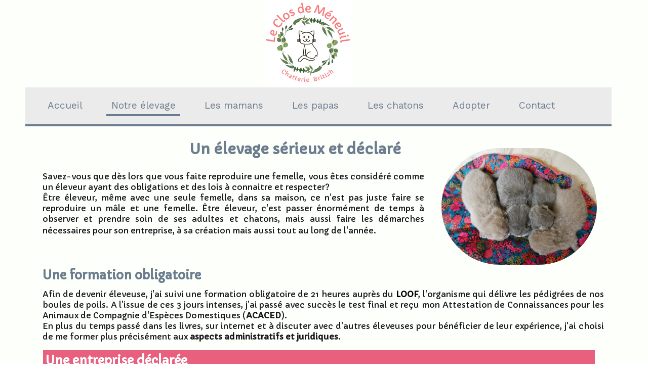

--- FILE ---
content_type: text/javascript; charset=utf-8
request_url: https://www.chatterieduclosdemeneuil.fr/file/descriptions?callback=jQuery112409143206238208221_1768894875045&fids=%5B27004520%5D&_=1768894875046
body_size: 752
content:
/**/jQuery112409143206238208221_1768894875045({"27004520":null})

--- FILE ---
content_type: application/javascript
request_url: https://st0.cdnsw.com/assets/precompile/fr-viewer_all-c5ac10ced2bce08d3a344d9aae9eed18.js
body_size: 218517
content:
/*/home/entreprise/rails/SiteEditor/releases/20260119160400/public/assets/precompile/fr-viewer_all-c5ac10ced2bce08d3a344d9aae9eed18.js translated on 19 janvier 2026 17h 14min 23s*/
function str_repeat(e,t){for(var i=[];t>0;i[--t]=e);
return i.join('')}function sprintf(){
for(var e=0,t,i=arguments[e++],o=[],n,s,r,a;i;){
if(n=/^[^\x25]+/.exec(i))o.push(n[0]);else if(n=/^\x25{2}/.exec(i))o.push('%');else{
if(!(n=/^\x25(?:(\d+)\$)?(\+)?(0|'[^$])?(-)?(\d+)?(?:\.(\d+))?([b-fosuxX])/.exec(i)))throw"In sprintf, unknow error string="+arguments[0]
;if(null==(t=arguments[n[1]||e++])||t==undefined)throw"In sprintf, Too few arguments. (string="+arguments[0]
;if(/[^s]/.test(n[7])&&'number'!=typeof t)throw"In sprintf, Expecting number but found "+typeof t+" (string="+arguments[0]
;switch(n[7]){case'b':t=t.toString(2);break;case'c':
t=String.fromCharCode(t);break;case'd':t=parseInt(t);break
;case'e':t=n[6]?t.toExponential(n[6]):t.toExponential();break
;case'f':t=n[6]?parseFloat(t).toFixed(n[6]):parseFloat(t);break
;case'o':t=t.toString(8);break;case's':
t=(t=String(t))&&n[6]?t.substring(0,n[6]):t;break;case'u':
t=Math.abs(t);break;case'x':t=t.toString(16);break;case'X':
t=t.toString(16).toUpperCase()}
t=/[def]/.test(n[7])&&n[2]&&t>0?'+'+t:t
;r=n[3]?'0'==n[3]?'0':n[3].charAt(1):' ';a=n[5]-String(t).length
;s=n[5]?str_repeat(r,a):'';o.push(n[4]?t+s:s+t)}
i=i.substring(n[0].length)}return o.join('')}
function checkCompatibility(e){
var t=[],i=window.devicePixelRatio||1,o=Math.max(screen.width,screen.height),n=Math.min(screen.width,screen.height)
;!e&&(o*i<1024||n*i<700)?t.push({name:"screen",
detected_screen_size:o*i+"x"+n*i}):!e&&(o<1024||n<700)&&t.push({
name:"screen_scaling",detected_page_size:o+"x"+n,
detected_scale:100*i});var s=1e3;try{
s=parseInt(navigator.userAgent.match(/Safari\/(\d\d\d)/)[1])
}catch(r){}
(!Modernizr.cssanimations||navigator.userAgent.match(/MSIE 10\.0\;/)||navigator.userAgent.match(/Trident\/7\.0\; rv\:11\.\;/)||s<536||window.MSInputMethodContext&&document.documentMode)&&t.push({
name:"browser"});return t}function ssl_url(e){
return"https://rb-no-cdn.cdnsw.com"+e}function cdn_url(e){
if(!e)return"";USE_CDN||(cdn_down=!0);var t=0,i=0
;if("undefined"!=typeof cdn_down&&1==cdn_down){t=1;i=1}
"undefined"!=typeof v&&v&&"editor"==v.mode&&(t=2)
;if(e.match(/^\/((images)|(assets))\//))return cdn_static_paths[i][0]+e
;if(e.match(/^\//)){
for(var o=0,n=0;n<e.length-4;n++)o+=e.charCodeAt(n);var e
;if((e=cdn_paths[t][o%cdn_paths[t].length]+e).match(/\?s\=/)){
e=e.replace("v-assets","v-images");e+="&webp_compatible=1"}
return e}return e}function cdn_failing(e){
if(!cdn_failed[e.src]){cdn_failed[e.src]=!0
;var t=cdn_paths[0][0].length
;if(-1!=cdn_paths[0].indexOf(e.src.substr(0,t))&&"/"==e.src.substr(t,1)){
cdn_down=!0;e.src=cdn_url(e.src.substr(t,1e3))}}}
function bestImgSrc(e,t,i,o){o=o||{keep_ratio:!0};var n=1
;"undefined"!=typeof navigator&&o.use_pixel_ratio&&(!navigator.connection||(navigator.connection.downlink||8)>2)&&(n=window.devicePixelRatio||1)
;t*=n;i*=n;var s=Math.max(t,i)||t||i,r
;o.keep_ratio&&e.width&&e.height&&(s=Math.max(s,e.width/e.height*i,e.height/e.width*t))
;if(/default_prod/.test(e.url))return e.url
;if(/pixabay\.com/.test(e.url)){r="https://ra0.cdnsw.com/cc0/"
;r+=e.id+"_"
;r+=s<150?"150":s<640?"640":s<960?"960":s<1280?"1280":"1920"
;r+="."+e.url.replace(/.*\.(\w+)$/,"$1")
;if("undefined"!=typeof v&&v&&"editor"==v.mode){var a
;r+="#pb:"+e.url.replace(/.*\/(\w+)_.*/,"$1")+"|"+e.thumbnails.small
}}else if(/fbcdn\.net/.test(e.url)){
s<200?r=e.thumbnails.small:s<700?r=e.thumbnails.normal:s<1500&&(r=e.thumbnails.large)
;r||(r=e.url)
}else if(/(drive\.google|googleusercontent)\.com/.test(e.url))r="https://drive.google.com/thumbnail?authuser=0&id="+e.id+"&sz=w"+Math.round(s);else{
var l=/flickr\.com/.test(e.url)?[100,240]:[150,300]
;if(e.srcset){var c=!1,d,l
;(l=Object.keys(e.srcset).map(function(e){return parseInt(e)
}).sort(function(e,t){return e>t?1:-1})).forEach(function(e){
if(!c&&e>=s){d=e;c=!0}});d||(d=l[l.length-1]);r=e.srcset[d]
}else r=s>l[1]?e.url:s>l[0]?e.thumbnails&&e.thumbnails.normal||e.url:e.thumbnails&&e.thumbnails.small||e.url
}
"undefined"!=typeof console&&console.debug("bestImgSrc",[e,t,i,o],n,r)
;return r}function loadCSS(e,t,i,o,n){
var s=window.document.createElement("link"),r=t||window.document.getElementsByTagName("script")[0],a=window.document.styleSheets
;s.rel="stylesheet";s.href=e;s.media=n?"only x":i||"all"
;o&&(s.onload=o);r.parentNode.insertBefore(s,r);if(n){
s.onloadcssdefined=function(t){
for(var i,o=0;o<a.length;o++)a[o].href&&a[o].href.indexOf(e)>-1&&(i=!0)
;i?window.requestAnimationFrame(t):setTimeout(function(){
s.onloadcssdefined(t)})};s.onloadcssdefined(function(){
s.media=i||"all"})}return s}function loadStyle(e,t){
var i=document.createElement('style');i.type='text/css'
;i.styleSheet?i.styleSheet.cssText=e:i.appendChild(document.createTextNode(e))
;var o=t||window.document.getElementsByTagName("script")[0]
;o.parentNode.insertBefore(i,o);return i}
function stylesheet_path(e){return{
menu_all:"/assets/precompile/cpts/menu/all-c48b6cb3d78c47ca12d89c45d4dd58c1.css",
faq_all:"/stylesheets/precompile/cpts/faq/all.css",
social_block:"/assets/precompile/cpts/common/social_block-79f5061b79dc8dfff28727961745ceab.css"
}[e]}function tb_init(e){$(e).click(function(){var e,t,i
;tb_show(this.title||this.name||null,this.href||this.alt,this.rel||!1)
;this.blur();return!1})}function tb_show(e,t,i,o){
window.v?v.tb_config||(v.tb_config={download:!1,share:!1,
thumbnail:!1,showThumbByDefault:!0,autoplayControls:!1,
autoplay:!1,mode:"lg-slide",speed:600,pause:5e3,counter:!0,
old_mode:!0,light_theme:!0,color:"rgba(56,181,241,1)"
}):window.v={tb_config:{download:!1,share:!1,thumbnail:!1,
showThumbByDefault:!0,autoplayControls:!1,autoplay:!0,
mode:"lg-slide",speed:600,pause:5e3,counter:!0,old_mode:!1,
light_theme:!0,color:"rgb(25, 181, 254)"}}
;clearTimeout(tb_remove_timeout)
;$("#TB_window,#TB_overlay").removeClass("tb_toRemove")
;(flash_objects=flash_objects||$("object").not("[id=sm2movieembed]").parent().filter(":visible").filter(":not(html)").filter(":not(body)")).hide()
;if(!i){if(null===document.getElementById("TB_overlay")){
$("body").append("<div id='TB_overlay' class='"+(marketing_opts.className?marketing_opts.className:"")+"'></div><div id='TB_window' class='"+(tb_editor?"editor_interface ":"")+(marketing_opts.className?marketing_opts.className:"")+"'></div>")
;if(!tb_marketing||marketing_opts.closeOnBackground){
$("#TB_overlay").on("mousedown",tb_remove)
;$("#TB_window").on("mousedown",function(e){
'TB_window'==$(e.target).attr('id')&&tb_remove()})}}
window.v&&window.v.mode&&v.applyPreset()
;$("#TB_overlay").addClass(tb_marketing?"TB_overlayBGmk":"TB_overlayBG")
;null===e&&(e="")
;$("body").append("<div id='TB_load' class='fonticon'>"+$.fn.fonticon("loading")+"</div>")
;$('#TB_load').show();var n=$('#TB_window'),s=n.find(".tb_c")
;if(tb_marketing){n.addClass("tb_mark")
;$("#page, #header, #footer, #submenu_panel").addClass('blur')}
0==s.length&&!(s=$("<div class=tb_c></div>").appendTo(n)).find('#TB_closeWindow').length>0&&s.append("<div id='TB_closeWindow'><div id='TB_closeWindowButton' class='fonticon'>"+$.fn.fonticon('close')+"</div></div>")
;s.addClass($("body").hasClass("sitew_body")?"-shadowXL -radiusXL":"")
}if(i){var r=[],a=[],l=null,c=$("body");i.each(function(e){
a.push({id:e.id,src:cdn_url(bestImgSrc(e,e.width,e.height)),
thumb:cdn_url(e.thumbnails.small),subHtml:""})});if(e){
e=FileDescription.get(i);r.push(e);e.done(function(e){
a.each(function(o){
if(e[o.id])o.subHtml=e[o.id].replace(/\n/g,"<br/>");else if("editor"==v.mode&&i[t].removable&&"google_drive"!=i[t].api){
o.subHtml="Pas encore de description : cliquez ici pour en ajouter une"
;o.empty_desc=!0}else o.subHtml=""})})}if(window.v){
var d={},p="",h=null;'editor'==v.mode&&(p='editor_interface')
;if(v.tb_config.old_mode){p+=" tb_old_mode";d={
width:Math.min(.8*($("#body").length?$("#body"):$("body")).width(),Math.max.apply(Math,i.map(function(e){
return e.width})))+"px",
height:Math.min(.8*$(window).innerHeight(),Math.max.apply(Math,i.map(function(e){
return e.height})))+"px",addClass:p,startClass:'',download:!1,
share:!1,thumbnail:!1,showThumbByDefault:!1,autoplayControls:!1,
autoplay:!1,counter:!1,zoom:!1,fullScreen:!1}}else{d={
addClass:p,download:v.tb_config.download,
share:v.tb_config.share,thumbnail:v.tb_config.thumbnail,
showThumbByDefault:v.tb_config.showThumbByDefault,
autoplayControls:v.tb_config.autoplayControls,
autoplay:v.tb_config.autoplay,counter:v.tb_config.counter}
;deviceController.device.match(/mobile/)&&(d.fullScreen=!0)}
"editor"==v.mode&&(d.keyPress=!1)
;$.when.apply($,r).then(function(){
$('body').lightGallery($.extend(d,{pause:v.tb_config.pause,
speed:v.tb_config.speed,mode:v.tb_config.mode,dynamic:!0,
mousewheel:!1,hash:!1,dynamicEl:a,index:t}))
;c.removeClass("tb_light_theme tb_dark_theme")
;c.addClass(v.tb_config.light_theme?"tb_light_theme":"tb_dark_theme")
;c.on("onAfterOpen.lg",function(){if(o){
var e=$(".lg-thumb-item").empty();$.each(e,function(e,t){
$(t).setImage(i[e],96,76,{keep_ratio:!1,protect:!0,
lightGallery:!0})})}
(v.tb_config.autoplay||v.tb_config.autoplayControls||v.tb_config.thumbnail)&&$("head").append("<style type='text/css' id='tb_config_style'>.lg-progress-bar .lg-progress{background-color:"+v.tb_config.color+";}.lg-outer .lg-thumb-item.active, .lg-outer .lg-thumb-item:hover{border-color:"+v.tb_config.color+";}</style>")
});c.on("onCloseAfter.lg",function(){c.data("lightGallery",null)
;c.off("onAfterOpen.lg  onCloseAfter.lg onAfterAppendSubHtml.lg onAfterSlide.lg onSlideItemLoad.lg")
;$("#live_edit_desc").remove()
;$("head").find("#tb_config_style").remove()})
;c.on("onAfterAppendSubHtml.lg",function(e,t){
l&&!$("#live_edit_desc").length&&$(".lg-sub-html").append(l)})
;c.on("onSlideItemLoad.lg",function(e,t,i){
var n=$(".lg-current"),s=n.find("img"),r=$(".lg-inner").children().index(n)
;o&&$(".lg").on('contextmenu',function(e){e.preventDefault()})})
;c.on("onAfterSlide.lg",function(e,o,n){this.to_resize=null
;var s=this;$(window).off("resize.protectGallery");h=a[t=n]
;if("editor"==v.mode&&i[t].removable&&"google_drive"!=i[t].api){
$("#live_edit_desc").remove()
;l=$("<div id='live_edit_desc' class='"+$.fn.genId("desc_wrapper_")+"' >")
;var r=$("<textarea id='live_edit_desc_area' >").attr("placeholder","Ajouter une description...").val(h.empty_desc?"":h.subHtml),c=$("<button class='set_img_desc btn btn-primary'>").text("Changer la description"),d=$("<button class='undo_img_desc btn btn-default'>").text("Fermer")
;$(".lg-sub-html").append(l.html(r.add(d).add(c)))}})})
;c.off("click",".set_img_desc").on("click",".set_img_desc",function(e){
var o=h.subHtml,n=$('#live_edit_desc').removeClass("openning").clone()
;h.subHtml=$("#live_edit_desc_area").val()
;new File(i[t]).saveDescription(h.subHtml)
;$(".lg-sub-html").html(h.subHtml.replace(/\n/g,"<br/>")).append(n)
;e.preventDefault;return!1})
;c.off("click",".lg-sub-html").on("click",".lg-sub-html",function(){
var e=$("#live_edit_desc").addClass("openning").find("textarea")
;e.val(e.val().split('<br/>').join('\n')).focus()
;$(".lg-toogle-thumb").hide()})
;c.off("click",".undo_img_desc").on("click",".undo_img_desc",function(e){
$("#live_edit_desc").removeClass("openning")
;$(".lg-toogle-thumb").css("display","");e.preventDefault
;return!1});return!1}$.when.apply($,r).then(function(){var e=t
;$('body').lightGallery({showThumbByDefault:!1,hash:!1,
download:!1,index:t,share:!1,dynamic:!0,dynamicEl:a})
;c.off("onCloseAfter.lg").on("onCloseAfter.lg",function(){
c.data("lightGallery",null)})})}else{$.fn.is_smallerScreen()
;var u,f=tb_parseQuery(t.replace(/^[^\?]+\??/,''));TB_WIDTH=0
;$.fn.smallerScreen?TB_WIDTH=window.outerWidth-10*$(window).width()/100-parseInt($('.tb_c').css('paddingLeft'))-parseInt($('.tb_c').css('paddingRight')):TB_WIDTH=1*f.width+30||Math.min(1200,80*$(window).width()/100)
;TB_HEIGHT=1*f.height+20||80*$(window).height()/100
;ajaxContentW=TB_WIDTH;ajaxContentH=TB_HEIGHT-35
;var _=""==e?"":[sprintf("<h%s>",1),e,sprintf("</h%s>",1)].join("")
;if(-1!=t.indexOf('TB_iframe')){
$("#TB_window .tb_c").append("<div id=\"tb_load_iframe\"><div class=\"loadingZone -sm\">\n      <svg version=\"1.1\"\n        xmlns=\"http://www.w3.org/2000/svg\"\n        xmlns:xlink=\"http://www.w3.org/1999/xlink\" viewBox=\"25 25 50 50\">\n        <circle cx=\"50\" cy=\"50\" r=\"20\" fill=\"none\" stroke-width=\"3\" stroke=\"#6C4EE7\" stroke-linecap=\"round\" stroke-dashoffset=\"0\" stroke-dasharray=\"100, 200\">\n          <animateTransform attributeName=\"transform\" attributeType=\"XML\" type=\"rotate\" from=\"0 50 50\" to=\"360 50 50\" dur=\"2.5s\" repeatCount=\"indefinite\"/>\n          <animate attributeName=\"stroke-dashoffset\" values=\"0;-30;-124\" dur=\"1.25s\" repeatCount=\"indefinite\"/>\n          <animate attributeName=\"stroke-dasharray\" values=\"0,200;110,200;110,200\" dur=\"1.25s\" repeatCount=\"indefinite\"/>\n        </circle>\n      </svg>\n    </div></div>")
;urlNoQuery=t.split('TB_');$("#TB_iframeContent").remove()
;if("true"!=f.modal)s.append(_+"<iframe frameborder='0' hspace='0' src='"+urlNoQuery[0]+"' id='TB_iframeContent' name='TB_iframeContent"+Math.round(1e3*Math.random())+"' onload='tb_showIframe()' style='width:"+(ajaxContentW+30)+"px;height:"+(ajaxContentH+17)+"px;' > </iframe>");else{
$("#TB_overlay").unbind()
;s.append("<iframe frameborder='0' hspace='0' src='"+urlNoQuery[0]+"' id='TB_iframeContent' name='TB_iframeContent"+Math.round(1e3*Math.random())+"' onload='tb_showIframe()' style='width:"+(ajaxContentW+29)+"px;height:"+(ajaxContentH+17)+"px;'> </iframe>")
;s.find("#TB_closeWindowButton").remove()}
}else if($("#TB_ajaxContent").is(":visible")){
$("#TB_ajaxContent")[0].style.width=ajaxContentW+"px"
;$("#TB_ajaxContent")[0].style.height=ajaxContentH+"px"
;$("#TB_ajaxContent")[0].scrollTop=0
;$("#TB_ajaxWindowTitle").html(e)
}else if("true"!=f.modal)s.append(_+"<div id='TB_ajaxContent' style='width:"+ajaxContentW+"px;height:"+ajaxContentH+"px'></div>");else{
$("#TB_overlay").unbind()
;s.append("<div id='TB_ajaxContent' class='TB_modal' style='width:"+ajaxContentW+"px;height:"+(ajaxContentH+17)+"px;'></div>")
;s.find("#TB_closeWindowButton").remove()}
var m=0!=$("#TB_ajaxContent").length?$("#TB_ajaxContent"):$("#TB_iframeContent")
;$("#TB_closeWindowButton").click(tb_remove)
;if(-1!=t.indexOf('TB_inline')){
$("#TB_ajaxContent").append($('#'+f.inlineId).children())
;$("#TB_window").on("unload",function(){
$('#'+f.inlineId).append($("#TB_ajaxContent").children())})
;if(window.v&&"viewer"==v.mode){
$("body").css("overflow","hidden")
;$("#TB_window").on("unload",function(){
$("body").css("overflow","")})}tb_position()
;if(!f.height&&window.v){$(window).off("resize.thickbox")
;$("#TB_ajaxContent, #TB_window, .tb_c").removeAttr('style')
;$("#TB_window").css({display:"flex"})
;f.full_auto||$(".tb_c").css({"min-width":"25vw",
"max-width":"600px",padding:"50px"})}else $("#TB_window").css({
display:"flex"});$("#TB_load").remove()
;f.tb_top&&f.tb_left&&$("#TB_window").css({top:f.tb_top+"px",
left:f.tb_left+"px",margin:0,position:"absolute"})
;f.tb_background&&$("#TB_overlay").css("background-color",f.tb_background)
}else-1!=t.indexOf('TB_iframe')?tb_position():$("#TB_ajaxContent").load(t+="&random="+(new Date).getTime(),function(){
tb_position();$("#TB_load").remove()
;tb_init("#TB_ajaxContent a.thickbox");$("#TB_window").css({
display:"flex"})})}if(f&&!f.modal){
if(window.history&&window.history.pushState){
var g=window.location.href;window.history.pushState({thickbox:!0
},document.title,g)}
$(window).on('popstate.thickbox',function(e){tb_remove()})
;document.onkeyup=function(e){
keycode=null==e?event.keyCode:e.which;27==keycode&&tb_remove()}}
tb_editor=!0}function tb_showIframe(){$("#TB_load").remove()
;$("#tb_load_iframe").remove();$("#TB_window").css({
display:"flex"})}function tb_remove(e){
if(0!=$("#TB_window").length&&!$("#TB_window").is(":hidden")&&!$("#TB_window").is(".tb_toRemove")){
if(flash_objects){flash_objects.show();flash_objects=null}
$(window).off("resize.thickbox")
;$(window).off("popstate.thickbox")
;$(document).off("keydown.tb_show")
;$("#TB_window").removeClass("small_screen")
;$("#TB_imageOff,#TB_closeWindowButton").unbind("click")
;if(window.Modernizr&&!Modernizr.cssanimations){
$("#TB_window").hide()
;$('#TB_window,#TB_overlay,#TB_HideSelect').trigger("unload").unbind()
;try{
$('#TB_iframeContent')[0].contentWindow.$('body').trigger('unload')
}catch(t){}$('#TB_window,#TB_overlay,#TB_HideSelect').remove()
}else{$("#TB_window,#TB_overlay").addClass("tb_toRemove")
;$('#TB_window,#TB_overlay,#TB_HideSelect').trigger("unload").unbind()
;try{
$('#TB_iframeContent')[0].contentWindow.$('body').trigger('unload')
}catch(t){}clearTimeout(tb_remove_timeout)
;tb_remove_timeout=setTimeout(function(){
$('#TB_window,#TB_overlay,#TB_HideSelect').remove()},500)}
document.onkeyup="";"function"==typeof e&&e.call()
;tb_marketing&&$("#page, #header, #footer, #submenu_panel").removeClass('blur')
;$("body").css("overflow","");tb_marketing=!1;marketing_opts={}
;return!1}"function"==typeof e&&e.call()}function tb_position(){
$("#TB_window, .tb_c").removeAttr("style")
;$("#TB_window").css('display','flex')
;$(window).on("resize.thickbox",tb_position)
;$("#TB_window div.tb_c").css("overflow","")
;var e=TB_WIDTH,t=TB_HEIGHT,i=tb_getPageSize(),o=i[0],n=i[1],s=$('#TB_window iframe')
;if(TB_WIDTH>=o||TB_HEIGHT>=n){e=Math.min(TB_WIDTH,o)
;t=Math.min(TB_HEIGHT,n)
;$("#TB_window div.tb_c").css("overflow","auto")
;$("#TB_window").addClass("small_screen");if(s.length){s.css({
width:o-2*parseInt($(".tb_c").css("padding-left"))})
;size_changed=!0}}else if(size_changed&&s.width()<TB_WIDTH){
s.css("width",TB_WIDTH);size_changed=!1}$("#TB_load").remove()}
function tb_parseQuery(e){var t={};if(!e)return t
;for(var i=e.split(/[;&]/),o=0;o<i.length;o++){
var n=i[o].split('=');if(n&&2==n.length){
var s=unescape(n[0]),r=unescape(n[1]);r=r.replace(/\+/g,' ')
;t[s]=r}}return t}function tb_getPageSize(){
return[$(window).width(),$(window).height()]}
function tb_show_viewer(e,t,i,o,n){marketing_opts=n||{}
;tb_editor=!1;tb_show(e,t,i,o);tb_editor=!0}
function tb_show_marketing(e,t,i,o){tb_marketing=!0
;tb_show(e,t,i,o)}function tb_show_custom(e,t,i,o,n){
marketing_opts=n;tb_show(e,t,i,o)}function HelpTag(e){
return $("<span class='fonticon iconHelp'>"+($.fn.fonticon?$.fn.fonticon("help"):"&#xea67;")+"</span>").sitew_tooltip(e)
}function css_parser(e,t,i,o){var o=o||{},n=t;CSS_PARSER.d=i
;var s={backdrop:["link"]
}[CSS_PARSER.d.graphical_type_id||(CSS_PARSER.d.component_type?CSS_PARSER.d.component_type.class_name:null)]
;if(s)for(var r=0;r<s.length;r++){
for(var a=s[r],l=!0,c=CSS_PARSER.d.data instanceof Object?Object.keys(CSS_PARSER.d.data):[],d=0;d<c.length;d++){
var p=c[d];if(!/_order/.test(p)){
var h="gt_"+a,u=CSS_PARSER.find_data(p,h);if(u){
for(var f=null,_=o.presets?o.presets:v.presets,r=0;r<_.length;r++)_[r].graphical_type_id==a&&_[r].cssid.match(new RegExp(u+"$","gi"))&&(f=_[r])
;!f&&u<20&&(f={data:{}});if(f){
var m=n.match(new RegExp("(?:<"+a+">((?:.*?\r?\n?)*)</"+a+">)+","gim"))[0]
;l=!1;var g=i.cssid.match(/\d+$/)[0]
;n=n.replace(m,css_parser("gt_"+a,m,{
data:f.getAllData?f.getAllData():f.data},o))
;var h=e.substr(3).toLowerCase();if(f.used_by)if(f.used_by[h]){
f.used_by[h].push(g);f.used_by[h]=f.used_by[h].unique()
}else f.used_by[h]=[g];else{f.used_by={};f.used_by[h]=[g]}}}}}
l&&(n=n.replace(new RegExp("(?:<"+a[0]+">((?:.*?\r?\n?)*)</"+a[0]+">)+","gim"),"<"+a[0]+" (removed)>"))
}CSS_PARSER.d=i;switch(e.toLowerCase()){case"ui_icon":
CSS_PARSER.data_replace=[];var b,r=0
;b=[["#000","options","normal_colors",0],["#001","options","normal_colors",1],["#002","options","hover_colors",0],["#003","options","hover_colors",1],["#004","options","active_colors",0],["#005","options","active_colors",1]]
;CSS_PARSER.replacing_data("simple_with_index",b)
;b=[["4001pt","options","radius"]]
;CSS_PARSER.replacing_data("four_elements",b,"%")
;var y=CSS_PARSER.find_data("options","shadow")
;CSS_PARSER.data_replace.push(["5001pt 5002pt",y?y[6]:"#to_delete"])
;b=[[["3001pt","options","bt"],["3002pt","options","br"],["3003pt","options","bb"],["3004pt","options","bl"]]]
;CSS_PARSER.replacing_data("borders",b)
;b=[["#custom_css_icon{top:0}","options","css"]];var w={
options:"."+i.cssid+" .ui_i_wrapper"};for(r=0;r<b.length;r++){
var C=b[r],x;if(x=CSS_PARSER.find_data(C[1],C[2])){var k=w[C[1]]
;x=x.replace(/node/g,k)}
CSS_PARSER.data_replace.push([C[0],x||""])}
CSS_PARSER.data_replace.push([".preset_cssid","."+i.cssid])
;break;case"ui_blog":CSS_PARSER.data_replace=[];var b,r=0
;b=[["#001","options_background","bg_color"],["#003","options_title","text_color"],["#004","options_date","text_color"],["#005","options_title","bg_color"],["#006","options_summary","text_color"],["left","options_title","align"],["center","options_date","align"],["right","options_summary","align"],["10000","options_title","font_weight"],["20000","options_date","font_weight"],["30000","options_summary","font_weight"]]
;CSS_PARSER.replacing_data("simple_without_px",b)
;CSS_PARSER.replacing_data("simple",[["10pt","options_title","font_size"],["11pt","options_date","font_size"],["12pt","options_summary","font_size"]])
;CSS_PARSER.replacing_data("four_elements",[["2002pt","options_title","padding"],["2003pt","options_summary","padding"],["2004pt","options_background","padding"],["2006pt","options_date","padding"],["4001pt","options_background","radius"]])
;b=[[["3001pt","options_background","bt"],["3002pt","options_background","br"],["3003pt","options_background","bb"],["3004pt","options_background","bl"]]]
;CSS_PARSER.replacing_data("borders",b);b=["inherit",""]
;CSS_PARSER.data_replace.push(["100pt",(CSS_PARSER.find_data("options_background","v_gap")!=undefined?CSS_PARSER.find_data("options_background","v_gap"):i.data.v_gap)+"px"])
;CSS_PARSER.data_replace.push(["101pt",(CSS_PARSER.find_data("options_background","h_gap")!=undefined?CSS_PARSER.find_data("options_background","h_gap"):i.data.h_gap)+"px"])
;CSS_PARSER.data_replace.push(["5200pt",i.data.min_h+"px"])
;CSS_PARSER.data_replace.push(["inherit","repeat("+i.data.nb_columns+", minmax(0, 1fr))"])
;CSS_PARSER.data_replace.push(["#002",CSS_PARSER.getBackgroundGradient(i.data.img_filter[1],i.data.img_filter[0],null,!1)])
;CSS_PARSER.data_replace.push(["end",i.data.text_v_align])
;CSS_PARSER.data_replace.push(["none",i.data.btn_on_list?"block":"none"])
;var y=CSS_PARSER.find_data("options_background","shadow")
;CSS_PARSER.data_replace.push(["5001pt 5002pt",y?y[6]:"#to_delete"])
;b=[["#custom_css_title{top:0}","options_title","css"],["#custom_css_date{top:0}","options_date","css"],["#custom_css_summary{top:0}","options_summary","css"],["#custom_css_background{top:0}","options_background","css"]]
;var w={options_title:"."+i.cssid+" .uib_title",
options_date:"."+i.cssid+" .uib_date",
options_summary:"."+i.cssid+" .uib_content_first",
options_background:"."+i.cssid+" .uib_article"}
;for(r=0;r<b.length;r++){var C=b[r],x
;if(x=CSS_PARSER.find_data(C[1],C[2])){var k=w[C[1]]
;x=x.replace(/node/g,k)}
CSS_PARSER.data_replace.push([C[0],x||""])}
CSS_PARSER.data_replace.push([".preset_cssid","."+i.cssid])
;break;case"ui_faq":CSS_PARSER.data_replace=[];var b,r=0
;b=[["1001pt","options_background","margin_bottom"],["10pt","options_question","font_size_normal"],["11pt","options_question","font_size_open"],["12pt","options_answer","font_size"],["13pt","options_cat","font_size"]]
;CSS_PARSER.replacing_data("simple",b)
;b=[["#011","options_background","bg_colors",0],["#012","options_background","bg_colors",1],["#013","options_background","bg_colors",2],["#000","options_question","bg_colors",0],["#004","options_question","bg_colors",1],["#006","options_question","bg_colors",2],["#001","options_question","text_colors",0],["#003","options_question","text_colors",1],["#007","options_question","text_colors",2],["#002","options_answer","bg_colors",0],["#005","options_answer","bg_colors",1],["#008","options_answer","text_colors",0],["#009","options_answer","text_colors",1]]
;CSS_PARSER.replacing_data("simple_with_index",b)
;b=[[["3001pt","options_background","bt"],["3002pt","options_background","br"],["3003pt","options_background","bb"],["3004pt","options_background","bl"]],[["3005pt","options_question","bt"],["3006pt","options_question","br"],["3007pt","options_question","bb"],["3008pt","options_question","bl"]],[["3009pt","options_answer","bt"],["3010pt","options_answer","br"],["3011pt","options_answer","bb"],["3012pt","options_answer","bl"]]]
;CSS_PARSER.replacing_data("borders",b)
;b=[["2002pt","options_question","padding"],["2003pt","options_answer","padding"],["4001pt","options_background","radius"],["4002pt","options_question","radius"],["4003pt","options_answer","radius"]]
;CSS_PARSER.replacing_data("four_elements",b)
;b=[["10000","options_question","font_weight"],["20000","options_answer","font_weight"],["left","options_question","align"],["right","options_answer","align"],["center","options_cat","align"],["#014","options_cat","text_color"]]
;CSS_PARSER.replacing_data("simple_without_px",b)
;var y=CSS_PARSER.find_data("options_background","shadow")
;CSS_PARSER.data_replace.push(["5001pt 5002pt",y?y[6]:"#to_delete"])
;y=CSS_PARSER.find_data("options_answer","links")
;CSS_PARSER.data_replace.push(["none",y?y[0]:"#to_delete"])
;CSS_PARSER.data_replace.push(["#010",y?y[1]:"#to_delete"])
;CSS_PARSER.data_replace.push([".preset_cssid","."+i.cssid])
;break;case"ui_text":CSS_PARSER.data_replace=[];var b,r=0
;b=[["1001pt","options_background","margin"],["2001pt","options_background","padding"],["1002pt","options_title","margin"],["2002pt","options_title","padding"],["1003pt","options_paragraph","margin"],["2003pt","options_paragraph","padding"],["4001pt","options_background","radius"],["4002pt","options_title","radius"],["4003pt","options_paragraph","radius"]]
;for(r=0;r<b.length;r++){
var C=b[r],x=CSS_PARSER.find_data(C[1],C[2])
;CSS_PARSER.data_replace.push([C[0],x?x[0]+"px "+x[1]+"px "+x[2]+"px "+x[3]+"px":"#to_delete"])
}
b=[["#custom_css{top:0}","options_background","css"],["#custom_css_title{top:0}","options_title","css"],["#custom_css_paragraph{top:0}","options_paragraph","css"]]
;var w={options_background:"."+i.cssid,
options_title:"."+i.cssid+" .uit_ttltxt",
options_paragraph:"."+i.cssid+" .uit_cttxt"}
;for(r=0;r<b.length;r++){var C=b[r],x
;if(x=CSS_PARSER.find_data(C[1],C[2])){var k=w[C[1]]
;x=x.replace(/node/g,k)}
CSS_PARSER.data_replace.push([C[0],x||""])}
b=[["#001","options_background","bg_color"],["#002","options_title","text_color"],["#003","options_title","bg_color"],["#004","options_paragraph","text_color"],["#005","options_paragraph","bg_color"]]
;for(r=0;r<b.length;r++){
var C=b[r],x=CSS_PARSER.find_data(C[1],C[2])
;CSS_PARSER.data_replace.push([C[0],x?x[0]:"#to_delete"])}
b=[[["3001pt","options_background","bt"],["3002pt","options_background","br"],["3003pt","options_background","bb"],["3004pt","options_background","bl"]],[["3005pt","options_title","bt"],["3006pt","options_title","br"],["3007pt","options_title","bb"],["3008pt","options_title","bl"]],[["3009pt","options_paragraph","bt"],["3010pt","options_paragraph","br"],["3011pt","options_paragraph","bb"],["3012pt","options_paragraph","bl"]]]
;for(r=0;r<b.length;r++)for(var S=b[r],$=CSS_PARSER.find_data(S[0][1],"border"),T=0;T<S.length;T++){
var P=null;$&&(P=$.all&&$.all[3]?$.all:$[S[T][2]])
;CSS_PARSER.data_replace.push([S[T][0],P&&n[3]?P[0]+"px "+P[1]+" "+P[2]:"#to_delete"])
}
b=[["10pt","options_title","font_size"],["11pt","options_paragraph","font_size"]]
;for(r=0;r<b.length;r++){
var C=b[r],x=CSS_PARSER.find_data(C[1],C[2])
;CSS_PARSER.data_replace.push([C[0],x?x+"px":"#to_delete"])}
b=[["10000","options_title","font_weight"],["20000","options_paragraph","font_weight"],["left","options_title","align"],["right","options_paragraph","align"]]
;for(r=0;r<b.length;r++){
var C=b[r],x=CSS_PARSER.find_data(C[1],C[2])
;CSS_PARSER.data_replace.push([C[0],x||"#to_delete"])}
var y=CSS_PARSER.find_data("options_background","shadow")
;CSS_PARSER.data_replace.push(["5001pt 5002pt",y?y[6]:"#to_delete"])
;CSS_PARSER.data_replace.push([".preset_cssid","."+i.cssid])
;y=CSS_PARSER.find_data("options_paragraph","links")
;CSS_PARSER.data_replace.push(["none",y?y[0]:"#to_delete"])
;CSS_PARSER.data_replace.push(["#006",y?y[1]:"#to_delete"])
;break;case"menu":
CSS_PARSER.data_replace=[["UI_Menu",i.uniq_id+" "],["10pt",i.font_size+"px"],["1pt",i.border_weight+"px"],["2pt",i.font_size-2+"px"],["#000",i.normal_colors[0]],["#001",i.normal_colors[1]],["#002",i.normal_colors[2]],["#003",i.hover_colors[0]],["#004",i.hover_colors[1]],["#005",i.hover_colors[2]],["#006",i.selected_colors[0]],["#007",i.selected_colors[1]],["#008",i.selected_colors[2]],["initial",i.uim_align]]
;break;case"icon":
CSS_PARSER.data_replace=[["#000",i.normal_colors[0]],["#001",i.normal_colors[1]]]
;break;case"text":i.title=i.title||{};i.text=i.text||{}
;CSS_PARSER.data_replace=[["#001",i["background-color"]],["#002",i["border-left-color"]],["1pt",i["border-left-width"]+"px"],["2pt",i["border-left-style"]],["3pt",i["padding-top"]+"px"],["4pt",i["padding-right"]+"px"],["5pt",i["padding-bottom"]+"px"],["6pt",i["padding-left"]+"px"],["101pt",i.title["margin-top"]+"px"],["102pt",i.title["margin-right"]+"px"],["103pt",i.title["margin-bottom"]+"px"],["104pt",i.title["margin-left"]+"px"],["110pt",i.title["padding-top"]+"px"],["111pt",i.title["padding-right"]+"px"],["112pt",i.title["padding-bottom"]+"px"],["113pt",i.title["padding-left"]+"px"],["#101",i.title.color],["#102",i.title["border-bottom-color"]],["106pt",i.title["border-bottom-width"]+"px"],["107pt",i.title["border-bottom-style"]],["#103",i.title["background-color"]],["108pt",i.title.font_size+"px"],["10000",i.title.font_weight],["initial",i.title.text_align],["201pt",i.text["padding-top"]+"px"],["202pt",i.text["padding-right"]+"px"],["203pt",i.text["padding-bottom"]+"px"],["204pt",i.text["padding-left"]+"px"],["#201",i.text.color],["205pt",i.text.font_size+"px"],["20000",i.text.font_weight],["inherit",i.text.text_align]]
;break;case"faq":
CSS_PARSER.data_replace=[["1pt",i.font_size_question+"px"],["2pt",i.padding_question_top_bottom+"px"],["3pt",i.padding_question_left_right+"px"],["1001pt",i.questions_spacement+"px"],["4pt",i.border_bottom],["#001",i.background],["6pt",i.answer_padding],["#003",i.selected_question_color],["7pt",i.open_question_font_size]]
;break;case"blog":for(var z="",r=0;r<i.nb_columns;r++)z+="1fr "
;CSS_PARSER.data_replace=[["#001",i.bg_opt_bg_color],["5001pt 5002pt",i.bg_opt_shadow?i.bg_opt_shadow[6]:""],["2007pt",i.bg_opt_padding],["2006pt",i.date_opt_padding],["11pt",i.date_opt_font_size+"px"],["12pt",i.sum_opt_font_size+"px"],["right",i.sum_opt_align],["left",i.date_opt_align],["center",i.title_opt_align],["2009pt",i.sum_opt_padding],["10000",i.title_opt_font_weight],["20000",i.sum_opt_font_weight],["10pt",i.title_opt_font_size+"px"],["2002pt",i.title_opt_padding],["#003",i.title_opt_text_color],["#004",i.date_opt_text_color],["#006",i.sum_opt_text_color],["end",i.text_v_align],["5200pt",i.min_h+"px"],["100pt",i.v_gap+"px"],["101pt",i.h_gap+"px"],["inherit",z],["none",i.btn_on_list?"block":"none"],["4001pt",i.bg_opt_radius]]
;CSS_PARSER.data_replace.push(["#002",CSS_PARSER.getBackgroundGradient(i.img_filter[1],i.img_filter[0],null,!1)])
;break;case"font":CSS_PARSER.data_replace=[]
;for(var I=["text","title","menu","action"],A=["family","weight","spacing","italic","uppercase","caps","size","height"],r=0;r<I.length;r++)for(var T=0;T<A.length;T++)CSS_PARSER.data_replace.push([A[T]+(r+1),i[I[r]][A[T]]?i[I[r]][A[T]]:"#to_delete"])
;break;case"ui_store":CSS_PARSER.data_replace=[]
;CSS_PARSER.replacing_data("simple_without_px",[["left","options_title","align"],["center","options_price","align"],["initial","options_strike_price","align"],["right","options_stocks","align"],["10000","options_title","font_weight"],["20000","options_price","font_weight"],["30000","options_strike_price","font_weight"],["40000","options_stocks","font_weight"],["inline","options_strike_price","display"]])
;E=[["#001","options_background","bg_color",0],["#002","options_title","text_color",0],["#003","options_title","bg_color",0],["#004","options_price","text_color",0],["#005","options_price","bg_color",0],["#006","options_strike_price","text_color",0],["#007","options_strike_price","bg_color",0],["#008","options_stocks","text_color",0],["#009","options_stocks","text_color",1],["#010","options_stocks","text_color",2],["#011","options_stocks","bg_color",0],["#012","options_stocks","bg_color",1],["#013","options_stocks","bg_color",2]]
;CSS_PARSER.replacing_data("simple_with_index",E)
;CSS_PARSER.replacing_data("simple",[["110pt","options_title","font_size"],["111pt","options_price","font_size"],["112pt","options_strike_price","font_size"],["113pt","options_stocks","font_size"]])
;CSS_PARSER.replacing_data("four_elements",[["1000pt","options_background","padding"],["1001pt","options_title","padding"],["1002pt","options_price","padding"],["1003pt","options_strike_price","padding"],["1004pt","options_stocks","padding"],["4000pt","options_background","radius"],["4001pt","options_title","radius"],["4002pt","options_price","radius"],["4003pt","options_strike_price","radius"],["4004pt","options_stocks","radius"],["2000pt","options_title","margin"],["2001pt","options_price","margin"],["2002pt","options_strike_price","margin"],["2003pt","options_stocks","margin"]])
;CSS_PARSER.replacing_data("borders",[[["3000pt","options_background","bt"],["3001pt","options_background","br"],["3002pt","options_background","bb"],["3003pt","options_background","bl"]],[["3004pt","options_title","bt"],["3005pt","options_title","br"],["3006pt","options_title","bb"],["3007pt","options_title","bl"]],[["3008pt","options_price","bt"],["3009pt","options_price","br"],["3010pt","options_price","bb"],["3011pt","options_price","bl"]],[["3012pt","options_strike_price","bt"],["3013pt","options_strike_price","br"],["3014pt","options_strike_price","bb"],["3015pt","options_strike_price","bl"]],[["3016pt","options_stocks","bt"],["3017pt","options_stocks","br"],["3018pt","options_stocks","bb"],["3019pt","options_stocks","bl"]]])
;var y=CSS_PARSER.find_data("options_background","shadow")
;CSS_PARSER.data_replace.push(["5001pt 5002pt",y?y[6]:"#to_delete"])
;var y=CSS_PARSER.find_data("options_background","h_gap")
;CSS_PARSER.data_replace.push(["114pt",y!=undefined?y+"px":"#to_delete"])
;var y=CSS_PARSER.find_data("options_background","v_gap")
;CSS_PARSER.data_replace.push(["115pt",y!=undefined?y+"px":"#to_delete"])
;var y=CSS_PARSER.d.data.gt_button_width
;CSS_PARSER.data_replace.push(["100%",y?y+"%":"#to_delete"])
;var y=CSS_PARSER.d.data.image_height
;CSS_PARSER.data_replace.push(["116pt",y?y+"px":"230px"])
;b=[["#custom_css_background{top:0}","options_background","css"],["#custom_css_title{top:0}","options_title","css"],["#custom_css_price{top:0}","options_price","css"],["#custom_css_strike_price{top:0}","options_strike_price","css"],["#custom_css_stocks{top:0}","options_stocks","css"]]
;var w={options_background:"."+i.cssid+" ul.uisl_c li",
options_title:"."+i.cssid+" ul.uisl_c li > h3",
options_price:"."+i.cssid+" ul.uisl_c li > .uis_list_price",
options_strike_price:"."+i.cssid+" ul.uisl_c li > .uis_list_price .uis_list_strike",
options_stocks:"."+i.cssid+" ul.uisl_c li .uis_custom_stock_sentence_product_list"
};for(r=0;r<b.length;r++){var C=b[r],x
;if(x=CSS_PARSER.find_data(C[1],C[2])){var k=w[C[1]]
;x=x.replace(/node/g,k)}
CSS_PARSER.data_replace.push([C[0],x||""])}
CSS_PARSER.data_replace.push([".preset_cssid",".uisl_c."+i.cssid])
;break;case"carousel":
CSS_PARSER.data_replace=[["10px",i.padding[0]+'px '+i.padding[1]+'px '+i.padding[2]+'px '+i.padding[3]+'px'],["11px",i.padding[0]+'px '+(i.padding[1]>30?30:i.padding[1])+'px '+i.padding[2]+'px '+(i.padding[3]>30?30:i.padding[3])+'px'],["20px",i.margin+'px'],["200px",i.width+'px']]
;break;case"button":
CSS_PARSER.data_replace=[["#000",i.colors[0]],["#001",i.colors[1]],["#002",i.colors[2]]]
;break;case"gt_button":CSS_PARSER.data_replace=[]
;E=[["#000","options","colors",0],["#001","options","colors",1],["#003","hover_options","colors",0],["#004","hover_options","colors",1],["#009","options","bullet_colors",0],["#010","options","bullet_colors",1]]
;CSS_PARSER.replacing_data("simple_with_index",E)
;for(var D=[["#002","options","colors",2],["#005","hover_options","colors",2]],r=0;r<D.length;r++){
var R=D[r],E=CSS_PARSER.find_data(R[1],R[2]);to_delete=!0
;if(E&&E[R[3]]){
"string"==typeof E[R[3]]?CSS_PARSER.data_replace.push([R[0],E[2]]):CSS_PARSER.data_replace.push([R[0],CSS_PARSER.getBackgroundGradient(E[2][1],E[2][0],E[2][2])])
;to_delete=!1}
to_delete&&CSS_PARSER.data_replace.push([R[0],"#to_delete"])}
pxs=[["1000pt","options","text_font_size"],["1001pt","options","icon_font_size"],["2000pt","hover_options","text_font_size"],["2001pt","hover_options","icon_font_size"]]
;CSS_PARSER.replacing_data("simple",pxs)
;CSS_PARSER.replacing_data("simple_without_px",[["10000","options","font_weight"]])
;four=[["1002pt","options","radius"],["2002pt","hover_options","radius"],["1009pt","options","padding"]]
;CSS_PARSER.replacing_data("four_elements",four,"px")
;var y=CSS_PARSER.find_data("options","shadow")
;CSS_PARSER.data_replace.push(["1007pt 1008pt",y?y[6]:"#to_delete"])
;var y=CSS_PARSER.find_data("hover_options","shadow")
;CSS_PARSER.data_replace.push(["2007pt 2008pt",y?y[6]:"#to_delete"])
;V=[[["1003pt","options","bt"],["1004pt","options","br"],["1005pt","options","bb"],["1006pt","options","bl"]],[["2003pt","hover_options","bt"],["2004pt","hover_options","br"],["2005pt","hover_options","bb"],["2006pt","hover_options","bl"]]]
;CSS_PARSER.replacing_data("borders",V)
;var M=CSS_PARSER.find_data("options","icon_position");if(M){
var N="top"==M?"column":"right"==M?"row-reverse":"bottom"==M?"column-reverse":"row"
;CSS_PARSER.data_replace.push(["row0",N])}
CSS_PARSER.data_replace.push(["1010pt",(CSS_PARSER.find_data("options","icon_font_size")||CSS_PARSER.find_data("options","text_font_size")||12)+"px"])
;var H="row";"top"!=M&&"bottom"!=M||(H="column")
;"right"!=M&&"left"!=M||(H="column"==H?"column-reverse":"row-reverse")
;var L=CSS_PARSER.find_data("options",H.match(/column/)?"vertical_alignment":"horizontal_alignment"),U="center"
;L&&"middle"!=L&&(U="start"==L?N.match(/reverse/)?"flex-end":"flex-start":N.match(/reverse/)?"flex-start":"flex-end")
;CSS_PARSER.data_replace.push(["center0",U])
;var j=CSS_PARSER.find_data("options",H.match(/column/)?"horizontal_alignment":"vertical_alignment"),B="center"
;j&&"middle"!=j&&(B="start"==j?"flex-start":"flex-end")
;CSS_PARSER.data_replace.push(["center1",B]);var W="100%"
;(-1!=["start","end"].indexOf(L)||-1!=["middle",undefined].indexOf(L)&&"out"!=CSS_PARSER.find_data("options","icon_placement"))&&(W="auto")
;CSS_PARSER.data_replace.push(["inherit0",W])
;b=[["#custom_css_button{top:0}","options","css"]];var w={
options:["."+i.cssid+" .button_block","."+i.cssid+" .site_button","#TB_window ."+i.cssid+" .site_button"]
};for(r=0;r<b.length;r++){var C=b[r],x,O=""
;if(x=CSS_PARSER.find_data(C[1],C[2]))for(var F=w[C[1]],q=0;q<F.length;q++)O+=x.replace(/node/g,F[q])
;CSS_PARSER.data_replace.push([C[0],""!=O?O:""])}
CSS_PARSER.data_replace.push([".preset_cssid","."+i.cssid])
;break;case"link":break;case"gt_link":CSS_PARSER.data_replace=[]
;E=[["#801","options","colors",1],["#802","hover_options","colors",0],["#803","hover_options","colors",1]]
;CSS_PARSER.replacing_data("simple_with_index",E)
;four=[["8001pt","options","radius"],["8012pt","hover_options","radius"]]
;CSS_PARSER.replacing_data("four_elements",four,"px")
;var y=CSS_PARSER.find_data("options","colors")
;CSS_PARSER.data_replace.push(["#800",y?y[0]:"#007fff"])
;var y=CSS_PARSER.find_data("options","link_decoration")
;CSS_PARSER.data_replace.push(["8none",y||"none"])
;var y=CSS_PARSER.find_data("hover_options","link_decoration")
;CSS_PARSER.data_replace.push(["8underline",y||"none"])
;b=[["#custom_css_link{top:0}","options","css"]];var w={
options:["."+i.cssid+" a","."+i.cssid+" .site_link","#TB_window."+i.cssid+" a","#TB_window."+i.cssid+" .site_link"]
};for(r=0;r<b.length;r++){var C=b[r],x,O=""
;if(x=CSS_PARSER.find_data(C[1],C[2]))for(var F=w[C[1]],q=0;q<F.length;q++)O+=x.replace(/node/g,F[q]+":not(.site_button):not(.not_link_style):not(.button_block)")
;CSS_PARSER.data_replace.push([C[0],""!=O?O:""])}
i.cssid&&CSS_PARSER.data_replace.push([".preset_cssid","."+i.cssid])
;break;case"textbox":break;case"gt_textbox":
CSS_PARSER.data_replace=[]
;E=[["#000","options","colors",0],["#001","options","colors",1],["#002","options","colors",2],["#003","focus_options","colors",0],["#004","focus_options","colors",1],["#005","focus_options","colors",2]]
;CSS_PARSER.replacing_data("simple_with_index",E)
;four=[["1001pt","options","radius"],["1012pt","focus_options","radius"],["1015pt","options","padding"]]
;CSS_PARSER.replacing_data("four_elements",four,"px")
;var y=CSS_PARSER.find_data("options","link_decoration")
;CSS_PARSER.data_replace.push(["none",y||"#to_delete"])
;var y=CSS_PARSER.find_data("focus_options","link_decoration")
;CSS_PARSER.data_replace.push(["underline",y||"#to_delete"])
;var y=CSS_PARSER.find_data("options","text_align")
;CSS_PARSER.data_replace.push(["left",y||"#to_delete"])
;var y=CSS_PARSER.find_data("options","shadow")
;CSS_PARSER.data_replace.push(["1006pt 1007pt",y?y[6]:"#to_delete"])
;var y=CSS_PARSER.find_data("focus_options","shadow")
;CSS_PARSER.data_replace.push(["1013pt 1014pt",y?y[6]:"#to_delete"])
;V=[[["1002pt","options","bt"],["1003pt","options","br"],["1004pt","options","bb"],["1005pt","options","bl"]],[["1008pt","focus_options","bt"],["1009pt","focus_options","br"],["1010pt","focus_options","bb"],["1011pt","focus_options","bl"]]]
;CSS_PARSER.replacing_data("borders",V)
;b=[["#custom_css_textbox{top:0}","options","css"]];var w={
options:["."+i.cssid+" textarea","."+i.cssid+" .site_textbox","."+i.cssid+" select","#TB_window ."+i.cssid+" textarea","#TB_window ."+i.cssid+" .site_textbox","#TB_window ."+i.cssid+" select"]
};for(r=0;r<b.length;r++){var C=b[r],x,O=""
;if(x=CSS_PARSER.find_data(C[1],C[2]))for(var F=w[C[1]],q=0;q<F.length;q++)O+=x.replace(/node/g,F[q])
;CSS_PARSER.data_replace.push([C[0],""!=O?O:""])}
CSS_PARSER.data_replace.push([".preset_cssid","."+i.cssid])
;break;case"searchbox":break;case"gt_searchbox":
CSS_PARSER.data_replace=[]
;E=[["#000","options","colors",0],["#001","input_options","colors",0],["#002","input_options","colors",1],["#003","input_options","colors",2],["#004","button_options","colors",0],["#005","button_options","colors",1],["#006","focus_options","colors",0],["#007","focus_options","colors",1],["#008","focus_options","colors",2],["#009","hover_options","colors",0],["#010","hover_options","colors",1]]
;CSS_PARSER.replacing_data("simple_with_index",E)
;CSS_PARSER.replacing_data("four_elements",[["1004pt","options","radius"],["1005pt","options","padding"],["1012pt","input_options","radius"],["1013pt","input_options","padding"],["1020pt","focus_options","radius"],["1023pt","button_options","radius"],["1032pt","hover_options","radius"],["1039pt","button_options","padding"]],"px")
;CSS_PARSER.replacing_data("simple",[["1030pt","button_options","text_font_size"],["1031pt","options","spacing"],["1040pt","input_options","text_font_size"]])
;for(var G=[["1006pt 1007pt","options","shadow"],["1014pt 1015pt","input_options","shadow"],["1021pt 1022pt","focus_options","shadow"],["1028pt 1029pt","button_options","shadow"],["1037pt 1038pt","hover_options","shadow"]],r=0;r<G.length;r++){
var y=CSS_PARSER.find_data(G[r][1],G[r][2])
;CSS_PARSER.data_replace.push([G[r][0],y?y[6]:"#to_delete"])}
var V=[[["1000pt","options","bt"],["1001pt","options","br"],["1002pt","options","bb"],["1003pt","options","bl"]],[["1008pt","input_options","bt"],["1009pt","input_options","br"],["1010pt","input_options","bb"],["1011pt","input_options","bl"]],[["1016pt","focus_options","bt"],["1017pt","focus_options","br"],["1018pt","focus_options","bb"],["1019pt","focus_options","bl"]],[["1024pt","button_options","bt"],["1025pt","button_options","br"],["1026pt","button_options","bb"],["1027pt","button_options","bl"]],[["1033pt","hover_options","bt"],["1034pt","hover_options","br"],["1035pt","hover_options","bb"],["1036pt","hover_options","bl"]]]
;CSS_PARSER.replacing_data("borders",V)
;var y=CSS_PARSER.find_data("input_options","text_align")
;CSS_PARSER.data_replace.push(["left",y||"#to_delete"])
;b=[["#custom_css_parent{top:0}","options","css"],["#custom_css_textbox{top:0}","input_options","css"],["#custom_css_button{top:0}","button_options","css"]]
;var w={options:"."+i.cssid+" .site_search",
input_options:"."+i.cssid+" .site_search > .site_textbox",
button_options:"."+i.cssid+" .site_search > .site_button"}
;for(r=0;r<b.length;r++){var C=b[r],x
;if(x=CSS_PARSER.find_data(C[1],C[2])){var k=w[C[1]]
;x=x.replace(/node/g,k)}
CSS_PARSER.data_replace.push([C[0],x||""])}
CSS_PARSER.data_replace.push([".preset_cssid","."+i.cssid])
;break;case"backdrop":break;case"gt_backdrop":
CSS_PARSER.data_replace=[];var b,r=0
;b=[["1001pt","options_background","margin"],["2001pt","options_background","padding"],["1002pt","options_title","margin"],["2002pt","options_title","padding"],["1003pt","options_paragraph","margin"],["2003pt","options_paragraph","padding"],["4001pt","options_background","radius"],["4002pt","options_title","radius"],["4003pt","options_paragraph","radius"]]
;for(r=0;r<b.length;r++){
var C=b[r],x=CSS_PARSER.find_data(C[1],C[2])
;CSS_PARSER.data_replace.push([C[0],x?x[0]+"px "+x[1]+"px "+x[2]+"px "+x[3]+"px":"#to_delete"])
}
b=[["#custom_css{top:0}","options_background","css"],["#custom_css_title{top:0}","options_title","css"],["#custom_css_paragraph{top:0}","options_paragraph","css"]]
;var w={options_background:"."+i.cssid,
options_title:"."+i.cssid+" .gt_backdrop_title",
options_paragraph:"."+i.cssid+" .gt_backdrop_content"}
;for(r=0;r<b.length;r++){var C=b[r],x
;if(x=CSS_PARSER.find_data(C[1],C[2])){var k=w[C[1]]
;x=x.replace(/node/g,k)}
CSS_PARSER.data_replace.push([C[0],x||""])}
b=[["#006","options_background","selection_color",0],["#007","options_background","selection_color",1]]
;for(r=0;r<b.length;r++){
var C=b[r],x=CSS_PARSER.find_data(C[1],C[2])
;CSS_PARSER.data_replace.push([C[0],x?x[C[3]]:['rgba(255, 255, 255, 1)','rgba(50, 151, 253, 1)'][C[3]]])
}
b=[["#001","options_background","bg_color"],["#002","options_title","text_color"],["#003","options_title","bg_color"],["#004","options_paragraph","text_color"],["#005","options_paragraph","bg_color"]]
;for(r=0;r<b.length;r++){
var C=b[r],x=CSS_PARSER.find_data(C[1],C[2])
;CSS_PARSER.data_replace.push([C[0],x?"object"==typeof x?x[0]:x:"#to_delete"])
}
V=[[["3001pt","options_background","bt"],["3002pt","options_background","br"],["3003pt","options_background","bb"],["3004pt","options_background","bl"]],[["3005pt","options_title","bt"],["3006pt","options_title","br"],["3007pt","options_title","bb"],["3008pt","options_title","bl"]],[["3009pt","options_paragraph","bt"],["3010pt","options_paragraph","br"],["3011pt","options_paragraph","bb"],["3012pt","options_paragraph","bl"]]]
;CSS_PARSER.replacing_data("borders",V)
;b=[["10pt","options_title","font_size"],["11pt","options_paragraph","font_size"]]
;for(r=0;r<b.length;r++){
var C=b[r],x=CSS_PARSER.find_data(C[1],C[2])
;CSS_PARSER.data_replace.push([C[0],x?x+"px":"#to_delete"])}
b=[["1em","options_title","line_height"],["2em","options_paragraph","line_height"]]
;for(r=0;r<b.length;r++){
var C=b[r],x=CSS_PARSER.find_data(C[1],C[2])
;CSS_PARSER.data_replace.push([C[0],x?x+"em":"#to_delete"])}
var Y=CSS_PARSER.find_data('options_paragraph','items_spacing')
;CSS_PARSER.data_replace.push(['0rem',Y?Y+"rem":'#to_delete'])
;b=[["10000","options_title","font_weight"],["20000","options_paragraph","font_weight"],["left","options_title","align"],["right","options_paragraph","align"]]
;for(r=0;r<b.length;r++){
var C=b[r],x=CSS_PARSER.find_data(C[1],C[2])
;CSS_PARSER.data_replace.push([C[0],x||"#to_delete"])}
var y=CSS_PARSER.find_data("options_background","shadow")
;CSS_PARSER.data_replace.push(["5001pt 5002pt",y?y[6]:"#to_delete"])
;CSS_PARSER.data_replace.push([".preset_cssid","."+i.cssid])
;y=CSS_PARSER.find_data("options_paragraph","links")
;CSS_PARSER.data_replace.push(["1none",y?y[0]:"#to_delete"])
;CSS_PARSER.data_replace.push(["#008",y?y[1]:"#to_delete"])
;if(!CSS_PARSER.find_data("options_background","gt_link")){
var Z=n.match(new RegExp("(?:<link>((?:.*?\r?\n?)*)</link>)+","gim"))
;if(Z){Z[0].split('\n')
;for(var X=0;X<Z.length;X++)n=n.replace(Z[X],"")}}
if(o.is_customizable){txtcolor_for_bg=[]
;for(var Q=CSS_PARSER.find_data("options_background","bg_color"),J=[["options_title","#002"],["options_paragraph","#004"]],r=0;r<J.length;r++){
for(var K=J[r],ee=!1,te=0;te<CSS_PARSER.data_replace.length;te++)CSS_PARSER.data_replace[te][0]==K[1]&&CSS_PARSER.data_replace[te][1]&&"#to_delete"!=CSS_PARSER.data_replace[te][1]&&(ee=!0)
;if(!ee){var ie=CSS_PARSER.find_data(K[0],"bg_color")||Q;if(ie){
"string"!=typeof ie&&(ie=ie.filter(function(e){return null!=e}))
;if(ie.length||"string"==typeof ie){
for(var oe=null,ne=0;ne<txtcolor_for_bg.length;ne++)oe||txtcolor_for_bg[ne][0]!=("string"==typeof ie?ie:ie[0])||(oe=txtcolor_for_bg[ne])
;if(oe)oe=oe[1];else{
oe=get_text_color("string"==typeof ie?ie:ie[0])
;txtcolor_for_bg.push(["string"==typeof ie?ie:ie[0],oe])}
for(var se=0;se<CSS_PARSER.data_replace.length;se++)CSS_PARSER.data_replace[se][0]==K[1]&&CSS_PARSER.data_replace.splice(se,1)
;CSS_PARSER.data_replace.push([K[1],oe])}}}}}break
;case"buttonsgroup":CSS_PARSER.data_replace=[];break
;case"gt_buttonsgroup":CSS_PARSER.data_replace=[]
;E=[["#000","options","colors",0],["#001","options","colors",1],["#003","hover_options","colors",0],["#004","hover_options","colors",1],["#005","active_options","colors",0],["#006","active_options","colors",1]]
;CSS_PARSER.replacing_data("simple_with_index",E)
;pxs=[["1000pt","options","fontsize"]]
;CSS_PARSER.replacing_data("simple",pxs)
;four=[["1022pt","options","radius"],["1023pt","hover_options","radius"],["1024pt","active_options","radius"]]
;CSS_PARSER.replacing_data("four_elements",four,"px")
;var y=CSS_PARSER.find_data("options","shadow")
;CSS_PARSER.data_replace.push(["1002pt 1003pt",y?y[6]:"#to_delete"])
;var y=CSS_PARSER.find_data("hover_options","shadow")
;CSS_PARSER.data_replace.push(["1004pt 1005pt",y?y[6]:"#to_delete"])
;var y=CSS_PARSER.find_data("active_options","shadow")
;CSS_PARSER.data_replace.push(["1006pt 1007pt",y?y[6]:"#to_delete"])
;V=[[["1008pt","options","bt"],["1009pt","options","br"],["1010pt","options","bb"],["1011pt","options","bl"]],[["1012pt","hover_options","bt"],["1013pt","hover_options","br"],["1014pt","hover_options","bb"],["1015pt","hover_options","bl"]],[["1016pt","active_options","bt"],["1017pt","active_options","br"],["1018pt","active_options","bb"],["1019pt","active_options","bl"]]]
;CSS_PARSER.replacing_data("borders",V)
;CSS_PARSER.replacing_data("four_elements",[["1020pt","options","padding"],["1021pt","options","margin"]])
;b=[["#custom_css{top:0}","options","css"],["#custom_css_hover{top:0}","hover_options","css"],["#custom_css_active{top:0}","active_options","css"]]
;var w={options:"."+i.cssid+" li",
hover_options:"."+i.cssid+" li:hover, ."+i.cssid+" .site_pagination:hover, ."+i.cssid+".hovered .site_pagination",
active_options:"."+i.cssid+" li.selected, ."+i.cssid+" .site_pagination.selected, ."+i.cssid+".selected .site_pagination"
};for(r=0;r<b.length;r++){var C=b[r],x
;if(x=CSS_PARSER.find_data(C[1],C[2])){var k=w[C[1]]
;x=x.replace(/node/g,k)}
CSS_PARSER.data_replace.push([C[0],x||""])}
CSS_PARSER.data_replace.push([".preset_cssid","."+i.cssid])}
for(var re="([\\s:\\(,.}]|^)(",ae=0;ae<CSS_PARSER.data_replace.length;ae++){
var le
;re+="("+CSS_PARSER.data_replace[ae][0]+(ae+1==CSS_PARSER.data_replace.length?")":")|")
}re+=")";re=new RegExp(re,"gi")
;n=(n=(n=(n=(n=(n=n.replace(/}/g,"}\n").replace(re,function(){
for(var e=Array.prototype.slice.call(arguments,3),t,i=0,o=e.length;i<o&&t==undefined;i++)e[i]!=undefined&&(t=i)
;return arguments[1]+CSS_PARSER.data_replace[t][1]
})).replace(new RegExp("([^-])color:\\s*rgba\\((\\d+),\\s*(\\d+),\\s*(\\d+),\\s*([\\d\\.]+)\\);?","gi"),"$1color: rgb($2, $3, $4);")).replace(new RegExp("(;|{)","g"),"$1\n")).replace(new RegExp("(})","g"),"\n$1")).replace(new RegExp(".*#to_delete.*\n","g"),"")).replace(/0\.01/gi,"0")
;CSS_PARSER.d={};return n}
function create_custom_css_section_preloaded(e,t,i,o,n){
function s(e){if(!e||!e[6])return{top:0,bottom:0}
;var t=e[6].split(' '),i=parseFloat(t[1])||0,o=parseFloat(t[2])||0,n=parseFloat(t[3])||0,s=.7*o
;return{top:Math.max(0,Math.ceil(-i+n+s)),
bottom:Math.max(0,Math.ceil(i+n+s))}}
var r='.section.'+i+'_'+t,a=20,l=[e.padding[0],0,e.padding[2],0],c=[Math.min(a,e.padding[0]),0,Math.min(a,e.padding[2]),0],d='',p
;d+='\n    .detected_device_desktop '+r+' {\n'
;d+='      padding: '+l.join('px ')+'px;\n';d+='    }\n'
;d+='    .detected_device_mobile '+r+' {\n'
;d+='      padding: '+c.join('px ')+'px;\n';d+='    }\n'
;if(p=e.shadow_enabled){
d+='\n          .detected_device_mobile '+r+' .section_content {\n'
;'header'!=i&&c[0]>0&&(d+='            margin-top: '+c[0]/2+'px;\n')
;'footer'!=i&&c[2]>0&&(d+='            margin-bottom: '+c[2]/2+'px;\n')
;d+='          }\n'}d+='    '+r+' .section_background {\n'
;var h=null,u;switch(e.background_type){case'color':var f
;d+='      background-color: '+(f=replace_get_color(o,e.background_color))+';\n'
;break;case'gradient':
var _=JSON.parse(replace_get_color(o,JSON.stringify(e.background_gradient))),m
;d+='      background: '+CSS_PARSER.getBackgroundGradient(_[1],_[0],_[2],!1)+';\n'
;break;case'image':
var g=e.background_image,v=e.background_options||[],b=''
;if(g&&g.length){
-1!==v.indexOf('repeat')?b+='repeat':b+='no-repeat '+(-1!==v.indexOf('parallax')?'scroll':'fixed')+' center center / cover transparent'
;d+='\n                background: '+b+';\n';h=g[0]}}
'foreground_width'==e.width&&n?d+='      width: '+n+'px;\n':d+='      width: 100%;\n'
;if(u=e.radius_enabled&&e.radius){
for(var y=[],w=0;w<u.length;w++)y.push(u[w]+'px')
;d+='      border-radius: '+y.join(' ')+';\n'}d+='    }\n'
;if(h){
d+='    '+r+" .section_background {background-image: url("+bestImgSrc(h,300,169)+");}\n"
;if(h.url.match(/pixabay.com.*_1920/)){
d+="@media (min-width: 300px) {\n"
;d+='    '+r+" .section_background {background-image: url("+bestImgSrc(h,1280,720)+");}\n"
;d+="}\n"}d+="@media (min-width: 1280px) {\n"
;d+='    '+r+" .section_background {background-image: url("+bestImgSrc(h,1920,1080)+");}\n"
;d+="}\n"}
var p=e.shadow_enabled&&e.shadow,u=e.radius_enabled&&'foreground_width'==e.width&&e.radius
;if(p){d+='\n          '+r+' .section_background:before {\n'
;d+='            content: "";\n'
;d+='            position: absolute;\n'
;d+='            box-shadow: '+replace_get_color(o,p[6])+';\n'
;d+='            top: 0px;\n';d+='            right: 0px;\n'
;d+='            bottom: 0px;\n';d+='            left: 0px;\n'
;if(u){for(var y=[],w=0;w<u.length;w++)y.push(u[w]+'px')
;d+='            border-radius: '+y.join(' ')+';\n'}
d+='          }\n'}if('color'===e.background_filter_type){var f
;if(f=e.background_filter_color){
d+='\n              '+r+' .section_background::after {\n'
;d+='                background-color: '+(f=replace_get_color(o,f))+';\n'
;if(e.radius_enabled){
for(var y=[],w=0;w<e.radius.length;w++)y.push(e.radius[w]+'px')
;d+='                border-radius: '+y.join(' ')+';\n'}
d+='              }\n'}}var C=e.shadow_enabled?s(e.shadow):{
top:0,bottom:0},x=e.margin_bottom
;!x&&C.bottom>0&&'footer'!=i&&(x=C.bottom);var k=e.margin_top
;!k&&C.top>0&&'header'!=i&&(k=C.top);var S=''
;x>0&&(S+='margin-bottom: '+x+'px;')
;k>0&&(S+='margin-top: '+k+'px;');if(S.length>0){
d+='\n          '+r+' {\n';d+='            '+S+'\n'
;d+='          }\n'}return d}function hexToHSL(e,t){
var i=/^#?([a-f\d]{2})([a-f\d]{2})([a-f\d]{2})$/i.exec(e)
;r=parseInt(i[1],16);g=parseInt(i[2],16);b=parseInt(i[3],16)
;r/=255,g/=255,b/=255
;var o=Math.max(r,g,b),n=Math.min(r,g,b),s,a,l=(o+n)/2
;if(o==n)s=a=0;else{var c=o-n;a=l>.5?c/(2-o-n):c/(o+n)
;switch(o){case r:s=(g-b)/c+(g<b?6:0);break;case g:s=(b-r)/c+2
;break;case b:s=(r-g)/c+4}s/=6}var d=new Object
;d.h=Math.round(360*s);d.s=Math.round(100*a)
;d.l=Math.round(100*l)
;"array"==t?d=[d.h,d.s,d.l]:"string"==t&&(d=Color.hslArrayToString([d.h,d.s,d.l]))
;return d}function hslToHex(e,t,i){e/=360;i/=100;var o,n,s
;if(0===(t/=100))o=n=s=i;else{var r=function(e,t,i){i<0&&(i+=1)
;i>1&&(i-=1)
;return i<1/6?e+6*(t-e)*i:i<.5?t:i<2/3?e+(t-e)*(2/3-i)*6:e
},a=i<.5?i*(1+t):i+t-i*t,l=2*i-a;o=r(l,a,e+1/3);n=r(l,a,e)
;s=r(l,a,e-1/3)}var c=function(e){
var t=Math.round(255*e).toString(16);return 1===t.length?'0'+t:t
};return c(o)+c(n)+c(s)}function hslToRgb(e,t,i){var o,n,s
;if(e>1||t>1||i>1){e/=360;t/=100;i/=100}if(0==t)o=n=s=i;else{
var r=function c(e,t,i){i<0&&(i+=1);i>1&&(i-=1)
;return i<1/6?e+6*(t-e)*i:i<.5?t:i<2/3?e+(t-e)*(2/3-i)*6:e
},a=i<.5?i*(1+t):i+t-i*t,l=2*i-a;o=r(l,a,e+1/3);n=r(l,a,e)
;s=r(l,a,e-1/3)}
return[Math.round(255*o),Math.round(255*n),Math.round(255*s)]}
function generateVariances_2(e,t,i){return generateVariances({
base:[e,t,i]})}function generateVariances(e){
var t=5,i=0,o=0,n=10,s=e.base[2],r,a;e.lighten_variances=[]
;e.darken_variances=[];i=s+n*t<=100?n:(100-s)/t;o=s-n*t>=0?n:s/t
;i=Math.round(i);o=Math.round(o);for(r=1;r<t+1;r++){
a=Math.min(Math.round(s+i*r),97);e.lighten_variances.push({
base_hsl:'hsl('+e.base[0]+', '+e.base[1]+'%, '+a+'%)',
base:[e.base[0],e.base[1],a]})}for(r=1;r<t+1;r++){
a=Math.round(s-o*r);e.darken_variances.push({
base_hsl:'hsl('+e.base[0]+', '+e.base[1]+'%, '+a+'%)',
base:[e.base[0],e.base[1],a]})}return e}
function replace_get_color(e,t){
return t.replace(/get_color\(\d,\s?-?\d\)/gi,function(t){
var i=t.match(/-?\d+/g);return get_color(e,i[0],i[1])})}
function get_color(e,t,i,o){var n={}
;if("object"!=typeof e&&e!=undefined){n.index=e;n.pal=v.colors
;n.format=i;n.variance=t}else{
e==undefined?n.pal=v.colors:n.pal=e;n.index=t;n.variance=i
;n.format=o}n.index=parseInt(n.index)||0
;n.variance=parseInt(n.variance)||0
;n.format=n.format||"base_hsl";var s=null,r
;if(0==n.variance)s=n.pal[n.index];else if(n.variance<0){
n.pal[n.index].darken_variances||(n.pal=generateVariances(n.pal))
;s=n.pal[n.index].darken_variances[Math.abs(n.variance)-1]}else{
n.pal[n.index].lighten_variances||(n.pal=generateVariances(n.pal))
;s=n.pal[n.index].lighten_variances[n.variance-1]}
switch(n.format){case"base_hsl":case undefined:r=s.base_hsl
;break;case"array":r=s.base;break;case"hex":
r=hslToHex(s.base[0],s.base[1],s.base[2]);break;case"rgb":
r="rgb("+hslToRgb(s.base[0]/360,s.base[1]/100,s.base[2]/100).toString()+")"
}return r}
function get_text_color(pal,index,variance,coloration,ratio_limit){
var ratio_limit=ratio_limit||3.5,col_rgb_array,color
;"string"==typeof coloration&&(coloration=eval(coloration))
;if(index){color=get_color(pal,index,variance,"array")
;col_rgb_array=hslToRgb(color[0],color[1],color[2])}else{
pal.match(/#/)&&(pal=hexToHSL(pal,"string"))
;if(pal.match(/hsl/)){color=Color.hslToArray(pal)
;col_rgb_array=hslToRgb(color[0],color[1],color[2])
}else if(pal.match(/rgb/)){var c_tmp=pal.match(/\d+/gi)
;col_rgb_array=[c_tmp[0],c_tmp[1],c_tmp[2]]}}
var ratio=contrast(col_rgb_array,[255,255,255]),returned_color
;returned_color=ratio>ratio_limit?coloration?get_color(pal,index,5):"#ffffff":coloration?get_color(pal,index,-5):"#000000"
;return returned_color}function luminanace(e,t,i){
var o=[e,t,i].map(function(e){
return(e/=255)<=.03928?e/12.92:Math.pow((e+.055)/1.055,2.4)})
;return.2126*o[0]+.7152*o[1]+.0722*o[2]}function contrast(e,t){
var i=luminanace(e[0],e[1],e[2])+.05,o=luminanace(t[0],t[1],t[2])+.05,n=i/o
;o>i&&(n=1/n);return Math.float2(n)}function s(){return!0}
function load_site(e,t){var i;window.site=e.site
;window.site.original_package=e.original_package
;window.page_log.push([new Date,"viewer ready event"])
;$("#loadingNode,#loading_sitew").click(function(t){
var i=$(this).attr("id")
;window.open("https://www.sitew.com#uca="+e.utm.campaign+"&us="+e.utm.source+"&um="+e.utm.medium+"&uc="+i+"&ut="+encodeURI(t.target.textContent))
});sigCtl.connect("Model.error",function(e){
console.log("Reloading page (Model load error)",e)
;setTimeout(function(){
window.location="//"+document.location.host+v.getSelectedPage().getUrl()
},5e3)});sigCtl.connect("Ajax.allRetryFailed",function(e){
if('SiteEditor_development'!=window.app_version){
console.log("Reloading page (Ajax all retry failed)",e)
;setTimeout(function(){
window.location="//"+document.location.host+v.getSelectedPage().getUrl()
},5e3)}});Cpt.get_offsets(t.attributes.theme_class)
;$(".component").each(function(e){$(this).css({
left:"-="+Cpt.offset_left,top:"-="+Cpt.offset_top})})
;ThemeConfig=e.theme_config
;presetController=new PresetController;GraphicalType.init()
;v=new Version(e.version_id,t);v.force_no_transition=!0
;v.selectHome();secCtrl=new SecurityController
;v.init_location=location.href
;v.is_sections_system||(footer=new OldFooter)
;if(document.location.hash.length>1){
$(".preloaded_cpt_block_position_css").remove()
;i=v.detectUrlChange()}else i=v.selectPageFromUrl(e.start_page)
;i.then(function(){v.force_no_transition=null
;$(window).scroll($.throttle(100,function(){
if(!v.ignore_scroll_event){var e=v.lastAnchorInView(!0)
;e&&'top'!=e?sigCtl.emit("Menu.selectAnchor",{
pageid:e.getPage().pageid,anchorid:e.data.anchorid
}):sigCtl.emit("Menu.selectPage",{pageid:v.selectedPageFg.pageid
})}}))});v.pages_fg.each(function(e){
v.selectedPageFg!=e&&(v.is_sections_system&&e.sections_preloaded?e.loadSections().then(function(){
e.sections.each(function(e){e.display();e.displayComponents()})
}):!v.is_sections_system&&e.cpts_preloaded&&e.loadComponents().done(function(){
e.cpts.each(function(e){e.display()})}))})
;mobileBar=new MobileBar;backToTop=new BackToTop
;deviceController.viewerSetup();if(!e.preview){
SecurityController.redirection(e.site_type)
;e.trial_warning&&SecurityController.trial_warning()}
$(window).on("popstate",function(e){v.detectUrlChange()})
;site.hash_url_compatible&&setInterval(function(){
v.detectUrlChange()},500)
;if(location.search.match(/capture_id/)||$.bot)sigCtl.emitVariable("User.site_owner",{});else{
setTimeout(function(){e.a_popup&&secCtrl.adult_tb()},510)
;jQuery.ajax({simple_ajax:!0,timeout:5e3,url:e.so_url,
dataType:'jsonp',data:{site:window.location.host},
success:function(e){sigCtl.emitVariable("User.site_owner",e)},
error:function(e){sigCtl.emitVariable("User.site_owner",{})}})
;if(e.stats)if(CookiesBanner.enabled()){
console.log("Tracking: waiting for consent")
;CookiesBanner.ready.then(function(){var e
;CookiesBanner.process_invisible("audience_measurement").allowed.then(function(){
console.log("Tracking: consent received")
;TrackersController.setTrackers(v.trackers||[])})})
}else TrackersController.setTrackers(v.trackers||[])
;$(document).ready(function(){CookiesBanner.display()})}
$(".show_legal").on("click",function(e){var t
;tb_show(null,'/site/get_legal/'+$(this).data("id")+'?alone=1&width='+Math.min(window.innerWidth,1e3)+'&height='+Math.min(window.innerHeight,500)+'&TB_iframe')
;e.preventDefault();return!1})
;$(".show_terms").on("click",function(e){var t
;tb_show(null,'/site/get_terms/'+$(this).data("id")+'?alone=1&width='+Math.min(window.innerWidth,1e3)+'&height='+Math.min(window.innerHeight,500)+'&TB_iframe')
;e.preventDefault();return!1})
;sigCtl.getVariable("User.site_owner",function(t,i){
COVID||"localhost"!=location.host&&!i.owner||$.ajax({
url:"/site/change_package_ribbon",data:{version_id:e.version_id,
current_package:v.site_package},dataType:'json',
success:function(e){e.html&&$(e.html).appendTo($("body"))}})})
;return i}var Class={create:function(){return function(){
this.initialize.apply(this,arguments)}}}
;Object.extend=function(e,t,i){for(var o in t){
i&&e[o]&&(e[i+o]=e[o]);e[o]=t[o]}return e};!function(e,t){
"object"==typeof module&&"object"==typeof module.exports?module.exports=e.document?t(e,!0):function(e){
if(!e.document)throw new Error("jQuery requires a window with a document")
;return t(e)}:t(e)
}("undefined"!=typeof window?window:this,function(e,t){
function i(e){var t=!!e&&"length"in e&&e.length,i=ue.type(e)
;return"function"!==i&&!ue.isWindow(e)&&("array"===i||0===t||"number"==typeof t&&t>0&&t-1 in e)
}function o(e,t,i){
if(ue.isFunction(t))return ue.grep(e,function(e,o){
return!!t.call(e,o,e)!==i})
;if(t.nodeType)return ue.grep(e,function(e){return e===t!==i})
;if("string"==typeof t){if(xe.test(t))return ue.filter(t,e,i)
;t=ue.filter(t,e)}return ue.grep(e,function(e){
return ue.inArray(e,t)>-1!==i})}function n(e,t){do{e=e[t]
}while(e&&1!==e.nodeType);return e}function s(e){var t={}
;ue.each(e.match(ze)||[],function(e,i){t[i]=!0});return t}
function r(){if(oe.addEventListener){
oe.removeEventListener("DOMContentLoaded",a)
;e.removeEventListener("load",a)}else{
oe.detachEvent("onreadystatechange",a);e.detachEvent("onload",a)
}}function a(){
if(oe.addEventListener||"load"===e.event.type||"complete"===oe.readyState){
r();ue.ready()}}function l(e,t,i){
if(i===undefined&&1===e.nodeType){
var o="data-"+t.replace(Ee,"-$1").toLowerCase()
;if("string"==typeof(i=e.getAttribute(o))){try{
i="true"===i||"false"!==i&&("null"===i?null:+i+""===i?+i:Re.test(i)?ue.parseJSON(i):i)
}catch(n){}ue.data(e,t,i)}else i=undefined}return i}
function c(e){var t
;for(t in e)if(("data"!==t||!ue.isEmptyObject(e[t]))&&"toJSON"!==t)return!1
;return!0}function d(e,t,i,o){if(De(e)){
var n,s,r=ue.expando,a=e.nodeType,l=a?ue.cache:e,c=a?e[r]:e[r]&&r
;if(c&&l[c]&&(o||l[c].data)||i!==undefined||"string"!=typeof t){
c||(c=a?e[r]=ie.pop()||ue.guid++:r);l[c]||(l[c]=a?{}:{
toJSON:ue.noop})
;"object"!=typeof t&&"function"!=typeof t||(o?l[c]=ue.extend(l[c],t):l[c].data=ue.extend(l[c].data,t))
;s=l[c];if(!o){s.data||(s.data={});s=s.data}
i!==undefined&&(s[ue.camelCase(t)]=i)
;"string"==typeof t?null==(n=s[t])&&(n=s[ue.camelCase(t)]):n=s
;return n}}}function p(e,t,i){if(De(e)){
var o,n,s=e.nodeType,r=s?ue.cache:e,a=s?e[ue.expando]:ue.expando
;if(r[a]){if(t&&(o=i?r[a]:r[a].data)){
n=(t=ue.isArray(t)?t.concat(ue.map(t,ue.camelCase)):t in o?[t]:(t=ue.camelCase(t))in o?[t]:t.split(" ")).length
;for(;n--;)delete o[t[n]];if(i?!c(o):!ue.isEmptyObject(o))return
}if(!i){delete r[a].data;if(!c(r[a]))return}
s?ue.cleanData([e],!0):pe.deleteExpando||r!=r.window?delete r[a]:r[a]=undefined
}}}function h(e,t,i,o){var n,s=1,r=20,a=o?function(){
return o.cur()}:function(){return ue.css(e,t,"")
},l=a(),c=i&&i[3]||(ue.cssNumber[t]?"":"px"),d=(ue.cssNumber[t]||"px"!==c&&+l)&&He.exec(ue.css(e,t))
;if(d&&d[3]!==c){c=c||d[3];i=i||[];d=+l||1;do{d/=s=s||".5"
;ue.style(e,t,d+c)}while(s!==(s=a()/l)&&1!==s&&--r)}if(i){
d=+d||+l||0;n=i[1]?d+(i[1]+1)*i[2]:+i[2];if(o){o.unit=c
;o.start=d;o.end=n}}return n}function u(e){
var t=qe.split("|"),i=e.createDocumentFragment()
;if(i.createElement)for(;t.length;)i.createElement(t.pop())
;return i}function f(e,t){
var i,o,n=0,s="undefined"!=typeof e.getElementsByTagName?e.getElementsByTagName(t||"*"):"undefined"!=typeof e.querySelectorAll?e.querySelectorAll(t||"*"):undefined
;if(!s)for(s=[],
i=e.childNodes||e;null!=(o=i[n]);n++)!t||ue.nodeName(o,t)?s.push(o):ue.merge(s,f(o,t))
;return t===undefined||t&&ue.nodeName(e,t)?ue.merge([e],s):s}
function _(e,t){
for(var i,o=0;null!=(i=e[o]);o++)ue._data(i,"globalEval",!t||ue._data(t[o],"globalEval"))
}function m(e){Be.test(e.type)&&(e.defaultChecked=e.checked)}
function g(e,t,i,o,n){
for(var s,r,a,l,c,d,p,h=e.length,g=u(t),v=[],b=0;b<h;b++)if((r=e[b])||0===r)if("object"===ue.type(r))ue.merge(v,r.nodeType?[r]:r);else if(Ve.test(r)){
l=l||g.appendChild(t.createElement("div"))
;c=(We.exec(r)||["",""])[1].toLowerCase();p=Ge[c]||Ge._default
;l.innerHTML=p[1]+ue.htmlPrefilter(r)+p[2];s=p[0]
;for(;s--;)l=l.lastChild
;!pe.leadingWhitespace&&Fe.test(r)&&v.push(t.createTextNode(Fe.exec(r)[0]))
;if(!pe.tbody){
s=(r="table"!==c||Ye.test(r)?"<table>"!==p[1]||Ye.test(r)?0:l:l.firstChild)&&r.childNodes.length
;for(;s--;)ue.nodeName(d=r.childNodes[s],"tbody")&&!d.childNodes.length&&r.removeChild(d)
}ue.merge(v,l.childNodes);l.textContent=""
;for(;l.firstChild;)l.removeChild(l.firstChild);l=g.lastChild
}else v.push(t.createTextNode(r));l&&g.removeChild(l)
;pe.appendChecked||ue.grep(f(v,"input"),m);b=0
;for(;r=v[b++];)if(o&&ue.inArray(r,o)>-1)n&&n.push(r);else{
a=ue.contains(r.ownerDocument,r);l=f(g.appendChild(r),"script")
;a&&_(l);if(i){s=0;for(;r=l[s++];)Oe.test(r.type||"")&&i.push(r)
}}l=null;return g}function v(){return!0}function b(){return!1}
function y(){try{return oe.activeElement}catch(e){}}
function w(e,t,i,o,n,s){var r,a;if("object"==typeof t){
if("string"!=typeof i){o=o||i;i=undefined}
for(a in t)w(e,a,i,o,t[a],s);return e}if(null==o&&null==n){n=i
;o=i=undefined}else if(null==n)if("string"==typeof i){n=o
;o=undefined}else{n=o;o=i;i=undefined}
if(!1===n)n=b;else if(!n)return e;if(1===s){r=n;(n=function(e){
ue().off(e);return r.apply(this,arguments)
}).guid=r.guid||(r.guid=ue.guid++)}return e.each(function(){
ue.event.add(this,t,n,o,i)})}function C(e,t){
return ue.nodeName(e,"table")&&ue.nodeName(11!==t.nodeType?t:t.firstChild,"tr")?e.getElementsByTagName("tbody")[0]||e.appendChild(e.ownerDocument.createElement("tbody")):e
}function x(e){e.type=(null!==ue.find.attr(e,"type"))+"/"+e.type
;return e}function k(e){var t=st.exec(e.type)
;t?e.type=t[1]:e.removeAttribute("type");return e}
function S(e,t){if(1===t.nodeType&&ue.hasData(e)){
var i,o,n,s=ue._data(e),r=ue._data(t,s),a=s.events;if(a){
delete r.handle;r.events={}
;for(i in a)for(o=0,n=a[i].length;o<n;o++)ue.event.add(t,i,a[i][o])
}r.data&&(r.data=ue.extend({},r.data))}}function $(e,t){
var i,o,n;if(1===t.nodeType){i=t.nodeName.toLowerCase()
;if(!pe.noCloneEvent&&t[ue.expando]){n=ue._data(t)
;for(o in n.events)ue.removeEvent(t,o,n.handle)
;t.removeAttribute(ue.expando)}
if("script"===i&&t.text!==e.text){x(t).text=e.text;k(t)
}else if("object"===i){t.parentNode&&(t.outerHTML=e.outerHTML)
;pe.html5Clone&&e.innerHTML&&!ue.trim(t.innerHTML)&&(t.innerHTML=e.innerHTML)
}else if("input"===i&&Be.test(e.type)){
t.defaultChecked=t.checked=e.checked
;t.value!==e.value&&(t.value=e.value)
}else"option"===i?t.defaultSelected=t.selected=e.defaultSelected:"input"!==i&&"textarea"!==i||(t.defaultValue=e.defaultValue)
}}function T(e,t,i,o){t=se.apply([],t)
;var n,s,r,a,l,c,d=0,p=e.length,h=p-1,u=t[0],_=ue.isFunction(u)
;if(_||p>1&&"string"==typeof u&&!pe.checkClone&&nt.test(u))return e.each(function(n){
var s=e.eq(n);_&&(t[0]=u.call(this,n,s.html()));T(s,t,i,o)})
;if(p){n=(c=g(t,e[0].ownerDocument,!1,e,o)).firstChild
;1===c.childNodes.length&&(c=n);if(n||o){
r=(a=ue.map(f(c,"script"),x)).length;for(;d<p;d++){s=c
;if(d!==h){s=ue.clone(s,!0,!0);r&&ue.merge(a,f(s,"script"))}
i.call(e[d],s,d)}if(r){l=a[a.length-1].ownerDocument;ue.map(a,k)
;for(d=0;d<r;d++){s=a[d]
;Oe.test(s.type||"")&&!ue._data(s,"globalEval")&&ue.contains(l,s)&&(s.src?ue._evalUrl&&ue._evalUrl(s.src):ue.globalEval((s.text||s.textContent||s.innerHTML||"").replace(rt,"")))
}}c=n=null}}return e}function P(e,t,i){
for(var o,n=t?ue.filter(t,e):e,s=0;null!=(o=n[s]);s++){
i||1!==o.nodeType||ue.cleanData(f(o));if(o.parentNode){
i&&ue.contains(o.ownerDocument,o)&&_(f(o,"script"))
;o.parentNode.removeChild(o)}}return e}function z(e,t){
var i=ue(t.createElement(e)).appendTo(t.body),o=ue.css(i[0],"display")
;i.detach();return o}function I(e){var t=oe,i=dt[e];if(!i){
if("none"===(i=z(e,t))||!i){
(t=((ct=(ct||ue("<iframe frameborder='0' width='0' height='0'/>")).appendTo(t.documentElement))[0].contentWindow||ct[0].contentDocument).document).write()
;t.close();i=z(e,t);ct.detach()}dt[e]=i}return i}
function A(e,t){return{get:function(){
if(!e())return(this.get=t).apply(this,arguments);delete this.get
}}}function D(e){if(e in St)return e
;for(var t=e.charAt(0).toUpperCase()+e.slice(1),i=kt.length;i--;)if((e=kt[i]+t)in St)return e
}function R(e,t){
for(var i,o,n,s=[],r=0,a=e.length;r<a;r++)if((o=e[r]).style){
s[r]=ue._data(o,"olddisplay");i=o.style.display;if(t){
s[r]||"none"!==i||(o.style.display="")
;""===o.style.display&&Ue(o)&&(s[r]=ue._data(o,"olddisplay",I(o.nodeName)))
}else{n=Ue(o)
;(i&&"none"!==i||!n)&&ue._data(o,"olddisplay",n?i:ue.css(o,"display"))
}}
for(r=0;r<a;r++)(o=e[r]).style&&(t&&"none"!==o.style.display&&""!==o.style.display||(o.style.display=t?s[r]||"":"none"))
;return e}function E(e,t,i){var o=wt.exec(t)
;return o?Math.max(0,o[1]-(i||0))+(o[2]||"px"):t}
function M(e,t,i,o,n){
for(var s=i===(o?"border":"content")?4:"width"===t?1:0,r=0;s<4;s+=2){
"margin"===i&&(r+=ue.css(e,i+Le[s],!0,n));if(o){
"content"===i&&(r-=ue.css(e,"padding"+Le[s],!0,n))
;"margin"!==i&&(r-=ue.css(e,"border"+Le[s]+"Width",!0,n))}else{
r+=ue.css(e,"padding"+Le[s],!0,n)
;"padding"!==i&&(r+=ue.css(e,"border"+Le[s]+"Width",!0,n))}}
return r}function N(e,t,i){
var o=!0,n="width"===t?e.offsetWidth:e.offsetHeight,s=_t(e),r=pe.boxSizing&&"border-box"===ue.css(e,"boxSizing",!1,s)
;if(n<=0||null==n){((n=mt(e,t,s))<0||null==n)&&(n=e.style[t])
;if(ht.test(n))return n
;o=r&&(pe.boxSizingReliable()||n===e.style[t])
;n=parseFloat(n)||0}
return n+M(e,t,i||(r?"border":"content"),o,s)+"px"}
function H(e,t,i,o,n){return new H.prototype.init(e,t,i,o,n)}
function L(){e.setTimeout(function(){$t=undefined})
;return $t=ue.now()}function U(e,t){var i,o={height:e},n=0
;t=t?1:0;for(;n<4;n+=2-t)o["margin"+(i=Le[n])]=o["padding"+i]=e
;t&&(o.opacity=o.width=e);return o}function j(e,t,i){
for(var o,n=(O.tweeners[t]||[]).concat(O.tweeners["*"]),s=0,r=n.length;s<r;s++)if(o=n[s].call(i,t,e))return o
}function B(e,t,i){
var o,n,s,r,a,l,c,d,p=this,h={},u=e.style,f=e.nodeType&&Ue(e),_=ue._data(e,"fxshow")
;if(!i.queue){if(null==(a=ue._queueHooks(e,"fx")).unqueued){
a.unqueued=0;l=a.empty.fire;a.empty.fire=function(){
a.unqueued||l()}}a.unqueued++;p.always(function(){
p.always(function(){a.unqueued--
;ue.queue(e,"fx").length||a.empty.fire()})})}
if(1===e.nodeType&&("height"in t||"width"in t)){
i.overflow=[u.overflow,u.overflowX,u.overflowY]
;"inline"===(d="none"===(c=ue.css(e,"display"))?ue._data(e,"olddisplay")||I(e.nodeName):c)&&"none"===ue.css(e,"float")&&(pe.inlineBlockNeedsLayout&&"inline"!==I(e.nodeName)?u.zoom=1:u.display="inline-block")
}if(i.overflow){u.overflow="hidden"
;pe.shrinkWrapBlocks()||p.always(function(){
u.overflow=i.overflow[0];u.overflowX=i.overflow[1]
;u.overflowY=i.overflow[2]})}for(o in t){n=t[o];if(Pt.exec(n)){
delete t[o];s=s||"toggle"===n;if(n===(f?"hide":"show")){
if("show"!==n||!_||_[o]===undefined)continue;f=!0}
h[o]=_&&_[o]||ue.style(e,o)}else c=undefined}
if(ue.isEmptyObject(h))"inline"===("none"===c?I(e.nodeName):c)&&(u.display=c);else{
_?"hidden"in _&&(f=_.hidden):_=ue._data(e,"fxshow",{})
;s&&(_.hidden=!f);f?ue(e).show():p.done(function(){ue(e).hide()
});p.done(function(){var t;ue._removeData(e,"fxshow")
;for(t in h)ue.style(e,t,h[t])});for(o in h){r=j(f?_[o]:0,o,p)
;if(!(o in _)){_[o]=r.start;if(f){r.end=r.start
;r.start="width"===o||"height"===o?1:0}}}}}function W(e,t){
var i,o,n,s,r;for(i in e){n=t[o=ue.camelCase(i)];s=e[i]
;if(ue.isArray(s)){n=s[1];s=e[i]=s[0]}if(i!==o){e[o]=s
;delete e[i]}if((r=ue.cssHooks[o])&&"expand"in r){s=r.expand(s)
;delete e[o];for(i in s)if(!(i in e)){e[i]=s[i];t[i]=n}
}else t[o]=n}}function O(e,t,i){
var o,n,s=0,r=O.prefilters.length,a=ue.Deferred().always(function(){
delete l.elem}),l=function(){if(n)return!1
;for(var t=$t||L(),i=Math.max(0,c.startTime+c.duration-t),o,s=1-(i/c.duration||0),r=0,l=c.tweens.length;r<l;r++)c.tweens[r].run(s)
;a.notifyWith(e,[c,s,i]);if(s<1&&l)return i;a.resolveWith(e,[c])
;return!1},c=a.promise({elem:e,props:ue.extend({},t),
opts:ue.extend(!0,{specialEasing:{},easing:ue.easing._default
},i),originalProperties:t,originalOptions:i,startTime:$t||L(),
duration:i.duration,tweens:[],createTween:function(t,i){
var o=ue.Tween(e,c.opts,t,i,c.opts.specialEasing[t]||c.opts.easing)
;c.tweens.push(o);return o},stop:function(t){
var i=0,o=t?c.tweens.length:0;if(n)return this;n=!0
;for(;i<o;i++)c.tweens[i].run(1);if(t){a.notifyWith(e,[c,1,0])
;a.resolveWith(e,[c,t])}else a.rejectWith(e,[c,t]);return this}
}),d=c.props;W(d,c.opts.specialEasing)
;for(;s<r;s++)if(o=O.prefilters[s].call(c,e,d,c.opts)){
ue.isFunction(o.stop)&&(ue._queueHooks(c.elem,c.opts.queue).stop=ue.proxy(o.stop,o))
;return o}ue.map(d,j,c)
;ue.isFunction(c.opts.start)&&c.opts.start.call(e,c)
;ue.fx.timer(ue.extend(l,{elem:e,anim:c,queue:c.opts.queue}))
;return c.progress(c.opts.progress).done(c.opts.done,c.opts.complete).fail(c.opts.fail).always(c.opts.always)
}function F(e){return ue.attr(e,"class")||""}function q(e){
return function(t,i){if("string"!=typeof t){i=t;t="*"}
var o,n=0,s=t.toLowerCase().match(ze)||[]
;if(ue.isFunction(i))for(;o=s[n++];)if("+"===o.charAt(0)){
o=o.slice(1)||"*";(e[o]=e[o]||[]).unshift(i)
}else(e[o]=e[o]||[]).push(i)}}function G(e,t,i,o){function n(a){
var l;s[a]=!0;ue.each(e[a]||[],function(e,a){var c=a(t,i,o)
;if("string"==typeof c&&!r&&!s[c]){t.dataTypes.unshift(c);n(c)
;return!1}if(r)return!(l=c)});return l}var s={},r=e===Kt
;return n(t.dataTypes[0])||!s["*"]&&n("*")}function V(e,t){
var i,o,n=ue.ajaxSettings.flatOptions||{}
;for(o in t)t[o]!==undefined&&((n[o]?e:i||(i={}))[o]=t[o])
;i&&ue.extend(!0,e,i);return e}function Y(e,t,i){
for(var o,n,s,r,a=e.contents,l=e.dataTypes;"*"===l[0];){
l.shift()
;n===undefined&&(n=e.mimeType||t.getResponseHeader("Content-Type"))
}if(n)for(r in a)if(a[r]&&a[r].test(n)){l.unshift(r);break}
if(l[0]in i)s=l[0];else{for(r in i){
if(!l[0]||e.converters[r+" "+l[0]]){s=r;break}o||(o=r)}s=s||o}
if(s){s!==l[0]&&l.unshift(s);return i[s]}}function Z(e,t,i,o){
var n,s,r,a,l,c={},d=e.dataTypes.slice()
;if(d[1])for(r in e.converters)c[r.toLowerCase()]=e.converters[r]
;s=d.shift();for(;s;){
e.responseFields[s]&&(i[e.responseFields[s]]=t)
;!l&&o&&e.dataFilter&&(t=e.dataFilter(t,e.dataType));l=s
;if(s=d.shift())if("*"===s)s=l;else if("*"!==l&&l!==s){
if(!(r=c[l+" "+s]||c["* "+s]))for(n in c)if((a=n.split(" "))[1]===s&&(r=c[l+" "+a[0]]||c["* "+a[0]])){
if(!0===r)r=c[n];else if(!0!==c[n]){s=a[0];d.unshift(a[1])}break
}if(!0!==r)if(r&&e.throws)t=r(t);else try{t=r(t)}catch(p){
return{state:"parsererror",
error:r?p:"No conversion from "+l+" to "+s}}}}return{
state:"success",data:t}}function X(e){
return e.style&&e.style.display||ue.css(e,"display")}
function Q(e){if(!ue.contains(e.ownerDocument||oe,e))return!0
;for(;e&&1===e.nodeType;){
if("none"===X(e)||"hidden"===e.type)return!0;e=e.parentNode}
return!1}function J(e,t,i,o){var n
;if(ue.isArray(t))ue.each(t,function(t,n){
i||ni.test(e)?o(e,n):J(e+"["+("object"==typeof n&&null!=n?t:"")+"]",n,i,o)
});else if(i||"object"!==ue.type(t))o(e,t);else for(n in t)J(e+"["+n+"]",t[n],i,o)
}function K(){try{return new e.XMLHttpRequest}catch(t){}}
function ee(){try{
return new e.ActiveXObject("Microsoft.XMLHTTP")}catch(t){}}
function te(e){
return ue.isWindow(e)?e:9===e.nodeType&&(e.defaultView||e.parentWindow)
}
var ie=[],oe=e.document,ne=ie.slice,se=ie.concat,re=ie.push,ae=ie.indexOf,le={},ce=le.toString,de=le.hasOwnProperty,pe={},he="1.12.4",ue=function(e,t){
return new ue.fn.init(e,t)
},fe=/^[\s\uFEFF\xA0]+|[\s\uFEFF\xA0]+$/g,_e=/^-ms-/,me=/-([\da-z])/gi,ge=function(e,t){
return t.toUpperCase()};ue.fn=ue.prototype={jquery:he,
constructor:ue,selector:"",length:0,toArray:function(){
return ne.call(this)},get:function(e){
return null!=e?e<0?this[e+this.length]:this[e]:ne.call(this)},
pushStack:function(e){var t=ue.merge(this.constructor(),e)
;t.prevObject=this;t.context=this.context;return t},
each:function(e){return ue.each(this,e)},map:function(e){
return this.pushStack(ue.map(this,function(t,i){
return e.call(t,i,t)}))},slice:function(){
return this.pushStack(ne.apply(this,arguments))},
first:function(){return this.eq(0)},last:function(){
return this.eq(-1)},eq:function(e){
var t=this.length,i=+e+(e<0?t:0)
;return this.pushStack(i>=0&&i<t?[this[i]]:[])},end:function(){
return this.prevObject||this.constructor()},push:re,
sort:ie.sort,splice:ie.splice}
;ue.extend=ue.fn.extend=function(){
var e,t,i,o,n,s,r=arguments[0]||{},a=1,l=arguments.length,c=!1
;if("boolean"==typeof r){c=r;r=arguments[a]||{};a++}
"object"==typeof r||ue.isFunction(r)||(r={});if(a===l){r=this
;a--}for(;a<l;a++)if(null!=(n=arguments[a]))for(o in n){e=r[o]
;if(r!==(i=n[o]))if(c&&i&&(ue.isPlainObject(i)||(t=ue.isArray(i)))){
if(t){t=!1;s=e&&ue.isArray(e)?e:[]
}else s=e&&ue.isPlainObject(e)?e:{};r[o]=ue.extend(c,s,i)
}else i!==undefined&&(r[o]=i)}return r};ue.extend({
expando:"jQuery"+(he+Math.random()).replace(/\D/g,""),
isReady:!0,error:function(e){throw new Error(e)},
noop:function(){},isFunction:function(e){
return"function"===ue.type(e)},
isArray:Array.isArray||function(e){return"array"===ue.type(e)},
isWindow:function(e){return null!=e&&e==e.window},
isNumeric:function(e){var t=e&&e.toString()
;return!ue.isArray(e)&&t-parseFloat(t)+1>=0},
isEmptyObject:function(e){var t;for(t in e)return!1;return!0},
isPlainObject:function(e){var t
;if(!e||"object"!==ue.type(e)||e.nodeType||ue.isWindow(e))return!1
;try{
if(e.constructor&&!de.call(e,"constructor")&&!de.call(e.constructor.prototype,"isPrototypeOf"))return!1
}catch(i){return!1}
if(!pe.ownFirst)for(t in e)return de.call(e,t);for(t in e);
return t===undefined||de.call(e,t)},type:function(e){
return null==e?e+"":"object"==typeof e||"function"==typeof e?le[ce.call(e)]||"object":typeof e
},globalEval:function(t){
t&&ue.trim(t)&&(e.execScript||function(t){e.eval.call(e,t)})(t)
},camelCase:function(e){
return e.replace(_e,"ms-").replace(me,ge)},
nodeName:function(e,t){
return e.nodeName&&e.nodeName.toLowerCase()===t.toLowerCase()},
each:function(e,t){var o,n=0;if(i(e)){o=e.length
;for(;n<o&&!1!==t.call(e[n],n,e[n]);n++);
}else for(n in e)if(!1===t.call(e[n],n,e[n]))break;return e},
trim:function(e){return null==e?"":(e+"").replace(fe,"")},
makeArray:function(e,t){var o=t||[]
;null!=e&&(i(Object(e))?ue.merge(o,"string"==typeof e?[e]:e):re.call(o,e))
;return o},inArray:function(e,t,i){var o;if(t){
if(ae)return ae.call(t,e,i);o=t.length
;i=i?i<0?Math.max(0,o+i):i:0
;for(;i<o;i++)if(i in t&&t[i]===e)return i}return-1},
merge:function(e,t){
for(var i=+t.length,o=0,n=e.length;o<i;)e[n++]=t[o++]
;if(i!=i)for(;t[o]!==undefined;)e[n++]=t[o++];e.length=n
;return e},grep:function(e,t,i){
for(var o,n=[],s=0,r=e.length,a=!i;s<r;s++)(o=!t(e[s],s))!==a&&n.push(e[s])
;return n},map:function(e,t,o){var n,s,r=0,a=[];if(i(e)){
n=e.length;for(;r<n;r++)null!=(s=t(e[r],r,o))&&a.push(s)
}else for(r in e)null!=(s=t(e[r],r,o))&&a.push(s)
;return se.apply([],a)},guid:1,proxy:function(e,t){var i,o,n
;if("string"==typeof t){n=e[t];t=e;e=n}
if(!ue.isFunction(e))return undefined;i=ne.call(arguments,2)
;(o=function(){
return e.apply(t||this,i.concat(ne.call(arguments)))
}).guid=e.guid=e.guid||ue.guid++;return o},now:function(){
return+new Date},support:pe})
;"function"==typeof Symbol&&(ue.fn[Symbol.iterator]=ie[Symbol.iterator])
;ue.each("Boolean Number String Function Array Date RegExp Object Error Symbol".split(" "),function(e,t){
le["[object "+t+"]"]=t.toLowerCase()});var ve=function(e){
function t(e,t,i,o){
var n,s,r,a,l,c,p,u,f=t&&t.ownerDocument,_=t?t.nodeType:9
;i=i||[]
;if("string"!=typeof e||!e||1!==_&&9!==_&&11!==_)return i
;if(!o){(t?t.ownerDocument||t:j)!==D&&A(t);t=t||D;if(E){
if(11!==_&&(c=ge.exec(e)))if(n=c[1]){if(9===_){
if(!(r=t.getElementById(n)))return i;if(r.id===n){i.push(r)
;return i}
}else if(f&&(r=f.getElementById(n))&&L(t,r)&&r.id===n){i.push(r)
;return i}}else{if(c[2]){J.apply(i,t.getElementsByTagName(e))
;return i}
if((n=c[3])&&w.getElementsByClassName&&t.getElementsByClassName){
J.apply(i,t.getElementsByClassName(n));return i}}
if(w.qsa&&!q[e+" "]&&(!M||!M.test(e))){if(1!==_){f=t;u=e
}else if("object"!==t.nodeName.toLowerCase()){
(a=t.getAttribute("id"))?a=a.replace(be,"\\$&"):t.setAttribute("id",a=U)
;s=(p=S(e)).length;l=he.test(a)?"#"+a:"[id='"+a+"']"
;for(;s--;)p[s]=l+" "+h(p[s]);u=p.join(",")
;f=ve.test(e)&&d(t.parentNode)||t}if(u)try{
J.apply(i,f.querySelectorAll(u));return i}catch(m){}finally{
a===U&&t.removeAttribute("id")}}}}
return T(e.replace(ae,"$1"),t,i,o)}function i(){function e(i,o){
t.push(i+" ")>C.cacheLength&&delete e[t.shift()]
;return e[i+" "]=o}var t=[];return e}function o(e){e[U]=!0
;return e}function n(e){var t=D.createElement("div");try{
return!!e(t)}catch(i){return!1}finally{
t.parentNode&&t.parentNode.removeChild(t);t=null}}
function s(e,t){
for(var i=e.split("|"),o=i.length;o--;)C.attrHandle[i[o]]=t}
function r(e,t){
var i=t&&e,o=i&&1===e.nodeType&&1===t.nodeType&&(~t.sourceIndex||V)-(~e.sourceIndex||V)
;if(o)return o;if(i)for(;i=i.nextSibling;)if(i===t)return-1
;return e?1:-1}function a(e){return function(t){var i
;return"input"===t.nodeName.toLowerCase()&&t.type===e}}
function l(e){return function(t){var i=t.nodeName.toLowerCase()
;return("input"===i||"button"===i)&&t.type===e}}function c(e){
return o(function(t){t=+t;return o(function(i,o){
for(var n,s=e([],i.length,t),r=s.length;r--;)i[n=s[r]]&&(i[n]=!(o[n]=i[n]))
})})}function d(e){
return e&&"undefined"!=typeof e.getElementsByTagName&&e}
function p(){}function h(e){
for(var t=0,i=e.length,o="";t<i;t++)o+=e[t].value;return o}
function u(e,t,i){var o=t.dir,n=i&&"parentNode"===o,s=W++
;return t.first?function(t,i,s){
for(;t=t[o];)if(1===t.nodeType||n)return e(t,i,s)
}:function(t,i,r){var a,l,c,d=[B,s];if(r){
for(;t=t[o];)if((1===t.nodeType||n)&&e(t,i,r))return!0
}else for(;t=t[o];)if(1===t.nodeType||n){
if((a=(l=(c=t[U]||(t[U]={}))[t.uniqueID]||(c[t.uniqueID]={}))[o])&&a[0]===B&&a[1]===s)return d[2]=a[2]
;l[o]=d;if(d[2]=e(t,i,r))return!0}}}function f(e){
return e.length>1?function(t,i,o){
for(var n=e.length;n--;)if(!e[n](t,i,o))return!1;return!0}:e[0]}
function _(e,i,o){for(var n=0,s=i.length;n<s;n++)t(e,i[n],o)
;return o}function m(e,t,i,o,n){
for(var s,r=[],a=0,l=e.length,c=null!=t;a<l;a++)if((s=e[a])&&(!i||i(s,o,n))){
r.push(s);c&&t.push(a)}return r}function g(e,t,i,n,s,r){
n&&!n[U]&&(n=g(n));s&&!s[U]&&(s=g(s,r))
;return o(function(o,r,a,l){
var c,d,p,h=[],u=[],f=r.length,g=o||_(t||"*",a.nodeType?[a]:a,[]),v=!e||!o&&t?g:m(g,h,e,a,l),b=i?s||(o?e:f||n)?[]:r:v
;i&&i(v,b,a,l);if(n){c=m(b,u);n(c,[],a,l);d=c.length
;for(;d--;)(p=c[d])&&(b[u[d]]=!(v[u[d]]=p))}if(o){if(s||e){
if(s){c=[];d=b.length;for(;d--;)(p=b[d])&&c.push(v[d]=p)
;s(null,b=[],c,l)}d=b.length
;for(;d--;)(p=b[d])&&(c=s?ee(o,p):h[d])>-1&&(o[c]=!(r[c]=p))}
}else{b=m(b===r?b.splice(f,b.length):b)
;s?s(null,r,b,l):J.apply(r,b)}})}function v(e){
for(var t,i,o,n=e.length,s=C.relative[e[0].type],r=s||C.relative[" "],a=s?1:0,l=u(function(e){
return e===t},r,!0),c=u(function(e){return ee(t,e)>-1
},r,!0),d=[function(e,i,o){
var n=!s&&(o||i!==P)||((t=i).nodeType?l(e,i,o):c(e,i,o));t=null
;return n
}];a<n;a++)if(i=C.relative[e[a].type])d=[u(f(d),i)];else{
if((i=C.filter[e[a].type].apply(null,e[a].matches))[U]){o=++a
;for(;o<n&&!C.relative[e[o].type];o++);
return g(a>1&&f(d),a>1&&h(e.slice(0,a-1).concat({
value:" "===e[a-2].type?"*":""
})).replace(ae,"$1"),i,a<o&&v(e.slice(a,o)),o<n&&v(e=e.slice(o)),o<n&&h(e))
}d.push(i)}return f(d)}function b(e,i){
var n=i.length>0,s=e.length>0,r=function(o,r,a,l,c){
var d,p,h,u=0,f="0",_=o&&[],g=[],v=P,b=o||s&&C.find.TAG("*",c),y=B+=null==v?1:Math.random()||.1,w=b.length
;c&&(P=r===D||r||c);for(;f!==w&&null!=(d=b[f]);f++){if(s&&d){p=0
;if(!r&&d.ownerDocument!==D){A(d);a=!E}
for(;h=e[p++];)if(h(d,r||D,a)){l.push(d);break}c&&(B=y)}if(n){
(d=!h&&d)&&u--;o&&_.push(d)}}u+=f;if(n&&f!==u){p=0
;for(;h=i[p++];)h(_,g,r,a);if(o){
if(u>0)for(;f--;)_[f]||g[f]||(g[f]=X.call(l));g=m(g)}
J.apply(l,g);c&&!o&&g.length>0&&u+i.length>1&&t.uniqueSort(l)}
if(c){B=y;P=v}return _};return n?o(r):r}
var y,w,C,x,k,S,$,T,P,z,I,A,D,R,E,M,N,H,L,U="sizzle"+1*new Date,j=e.document,B=0,W=0,O=i(),F=i(),q=i(),G=function(e,t){
e===t&&(I=!0);return 0
},V=1<<31,Y={}.hasOwnProperty,Z=[],X=Z.pop,Q=Z.push,J=Z.push,K=Z.slice,ee=function(e,t){
for(var i=0,o=e.length;i<o;i++)if(e[i]===t)return i;return-1
},te="checked|selected|async|autofocus|autoplay|controls|defer|disabled|hidden|ismap|loop|multiple|open|readonly|required|scoped",ie="[\\x20\\t\\r\\n\\f]",oe="(?:\\\\.|[\\w-]|[^\\x00-\\xa0])+",ne="\\["+ie+"*("+oe+")(?:"+ie+"*([*^$|!~]?=)"+ie+"*(?:'((?:\\\\.|[^\\\\'])*)'|\"((?:\\\\.|[^\\\\\"])*)\"|("+oe+"))|)"+ie+"*\\]",se=":("+oe+")(?:\\((('((?:\\\\.|[^\\\\'])*)'|\"((?:\\\\.|[^\\\\\"])*)\")|((?:\\\\.|[^\\\\()[\\]]|"+ne+")*)|.*)\\)|)",re=new RegExp(ie+"+","g"),ae=new RegExp("^"+ie+"+|((?:^|[^\\\\])(?:\\\\.)*)"+ie+"+$","g"),le=new RegExp("^"+ie+"*,"+ie+"*"),ce=new RegExp("^"+ie+"*([>+~]|"+ie+")"+ie+"*"),de=new RegExp("="+ie+"*([^\\]'\"]*?)"+ie+"*\\]","g"),pe=new RegExp(se),he=new RegExp("^"+oe+"$"),ue={
ID:new RegExp("^#("+oe+")"),CLASS:new RegExp("^\\.("+oe+")"),
TAG:new RegExp("^("+oe+"|[*])"),ATTR:new RegExp("^"+ne),
PSEUDO:new RegExp("^"+se),
CHILD:new RegExp("^:(only|first|last|nth|nth-last)-(child|of-type)(?:\\("+ie+"*(even|odd|(([+-]|)(\\d*)n|)"+ie+"*(?:([+-]|)"+ie+"*(\\d+)|))"+ie+"*\\)|)","i"),
bool:new RegExp("^(?:"+te+")$","i"),
needsContext:new RegExp("^"+ie+"*[>+~]|:(even|odd|eq|gt|lt|nth|first|last)(?:\\("+ie+"*((?:-\\d)?\\d*)"+ie+"*\\)|)(?=[^-]|$)","i")
},fe=/^(?:input|select|textarea|button)$/i,_e=/^h\d$/i,me=/^[^{]+\{\s*\[native \w/,ge=/^(?:#([\w-]+)|(\w+)|\.([\w-]+))$/,ve=/[+~]/,be=/'|\\/g,ye=new RegExp("\\\\([\\da-f]{1,6}"+ie+"?|("+ie+")|.)","ig"),we=function(e,t,i){
var o="0x"+t-65536
;return o!=o||i?t:o<0?String.fromCharCode(o+65536):String.fromCharCode(o>>10|55296,1023&o|56320)
},Ce=function(){A()};try{
J.apply(Z=K.call(j.childNodes),j.childNodes)
;Z[j.childNodes.length].nodeType}catch(xe){J={
apply:Z.length?function(e,t){Q.apply(e,K.call(t))
}:function(e,t){for(var i=e.length,o=0;e[i++]=t[o++];);
e.length=i-1}}}w=t.support={};k=t.isXML=function(e){
var t=e&&(e.ownerDocument||e).documentElement
;return!!t&&"HTML"!==t.nodeName};A=t.setDocument=function(e){
var t,i,o=e?e.ownerDocument||e:j
;if(o===D||9!==o.nodeType||!o.documentElement)return D
;R=(D=o).documentElement;E=!k(D)
;(i=D.defaultView)&&i.top!==i&&(i.addEventListener?i.addEventListener("unload",Ce,!1):i.attachEvent&&i.attachEvent("onunload",Ce))
;w.attributes=n(function(e){e.className="i"
;return!e.getAttribute("className")})
;w.getElementsByTagName=n(function(e){
e.appendChild(D.createComment(""))
;return!e.getElementsByTagName("*").length})
;w.getElementsByClassName=me.test(D.getElementsByClassName)
;w.getById=n(function(e){R.appendChild(e).id=U
;return!D.getElementsByName||!D.getElementsByName(U).length})
;if(w.getById){C.find.ID=function(e,t){
if("undefined"!=typeof t.getElementById&&E){
var i=t.getElementById(e);return i?[i]:[]}}
;C.filter.ID=function(e){var t=e.replace(ye,we)
;return function(e){return e.getAttribute("id")===t}}}else{
delete C.find.ID;C.filter.ID=function(e){var t=e.replace(ye,we)
;return function(e){
var i="undefined"!=typeof e.getAttributeNode&&e.getAttributeNode("id")
;return i&&i.value===t}}}
C.find.TAG=w.getElementsByTagName?function(e,t){
return"undefined"!=typeof t.getElementsByTagName?t.getElementsByTagName(e):w.qsa?t.querySelectorAll(e):void 0
}:function(e,t){var i,o=[],n=0,s=t.getElementsByTagName(e)
;if("*"===e){for(;i=s[n++];)1===i.nodeType&&o.push(i);return o}
return s};C.find.CLASS=w.getElementsByClassName&&function(e,t){
if("undefined"!=typeof t.getElementsByClassName&&E)return t.getElementsByClassName(e)
};N=[];M=[];if(w.qsa=me.test(D.querySelectorAll)){n(function(e){
R.appendChild(e).innerHTML="<a id='"+U+"'></a><select id='"+U+"-\r\\' msallowcapture=''><option selected=''></option></select>"
;e.querySelectorAll("[msallowcapture^='']").length&&M.push("[*^$]="+ie+"*(?:''|\"\")")
;e.querySelectorAll("[selected]").length||M.push("\\["+ie+"*(?:value|"+te+")")
;e.querySelectorAll("[id~="+U+"-]").length||M.push("~=")
;e.querySelectorAll(":checked").length||M.push(":checked")
;e.querySelectorAll("a#"+U+"+*").length||M.push(".#.+[+~]")})
;n(function(e){var t=D.createElement("input")
;t.setAttribute("type","hidden")
;e.appendChild(t).setAttribute("name","D")
;e.querySelectorAll("[name=d]").length&&M.push("name"+ie+"*[*^$|!~]?=")
;e.querySelectorAll(":enabled").length||M.push(":enabled",":disabled")
;e.querySelectorAll("*,:x");M.push(",.*:")})}
(w.matchesSelector=me.test(H=R.matches||R.webkitMatchesSelector||R.mozMatchesSelector||R.oMatchesSelector||R.msMatchesSelector))&&n(function(e){
w.disconnectedMatch=H.call(e,"div");H.call(e,"[s!='']:x")
;N.push("!=",se)});M=M.length&&new RegExp(M.join("|"))
;N=N.length&&new RegExp(N.join("|"))
;t=me.test(R.compareDocumentPosition)
;L=t||me.test(R.contains)?function(e,t){
var i=9===e.nodeType?e.documentElement:e,o=t&&t.parentNode
;return e===o||!(!o||1!==o.nodeType||!(i.contains?i.contains(o):e.compareDocumentPosition&&16&e.compareDocumentPosition(o)))
}:function(e,t){if(t)for(;t=t.parentNode;)if(t===e)return!0
;return!1};G=t?function(e,t){if(e===t){I=!0;return 0}
var i=!e.compareDocumentPosition-!t.compareDocumentPosition
;return i||(1&(i=(e.ownerDocument||e)===(t.ownerDocument||t)?e.compareDocumentPosition(t):1)||!w.sortDetached&&t.compareDocumentPosition(e)===i?e===D||e.ownerDocument===j&&L(j,e)?-1:t===D||t.ownerDocument===j&&L(j,t)?1:z?ee(z,e)-ee(z,t):0:4&i?-1:1)
}:function(e,t){if(e===t){I=!0;return 0}
var i,o=0,n=e.parentNode,s=t.parentNode,a=[e],l=[t]
;if(!n||!s)return e===D?-1:t===D?1:n?-1:s?1:z?ee(z,e)-ee(z,t):0
;if(n===s)return r(e,t);i=e;for(;i=i.parentNode;)a.unshift(i)
;i=t;for(;i=i.parentNode;)l.unshift(i);for(;a[o]===l[o];)o++
;return o?r(a[o],l[o]):a[o]===j?-1:l[o]===j?1:0};return D}
;t.matches=function(e,i){return t(e,null,null,i)}
;t.matchesSelector=function(e,i){(e.ownerDocument||e)!==D&&A(e)
;i=i.replace(de,"='$1']")
;if(w.matchesSelector&&E&&!q[i+" "]&&(!N||!N.test(i))&&(!M||!M.test(i)))try{
var o=H.call(e,i)
;if(o||w.disconnectedMatch||e.document&&11!==e.document.nodeType)return o
}catch(xe){}return t(i,D,null,[e]).length>0}
;t.contains=function(e,t){(e.ownerDocument||e)!==D&&A(e)
;return L(e,t)};t.attr=function(e,t){
(e.ownerDocument||e)!==D&&A(e)
;var i=C.attrHandle[t.toLowerCase()],o=i&&Y.call(C.attrHandle,t.toLowerCase())?i(e,t,!E):undefined
;return o!==undefined?o:w.attributes||!E?e.getAttribute(t):(o=e.getAttributeNode(t))&&o.specified?o.value:null
};t.error=function(e){
throw new Error("Syntax error, unrecognized expression: "+e)}
;t.uniqueSort=function(e){var t,i=[],o=0,n=0
;I=!w.detectDuplicates;z=!w.sortStable&&e.slice(0);e.sort(G)
;if(I){for(;t=e[n++];)t===e[n]&&(o=i.push(n))
;for(;o--;)e.splice(i[o],1)}z=null;return e}
;x=t.getText=function(e){var t,i="",o=0,n=e.nodeType;if(n){
if(1===n||9===n||11===n){
if("string"==typeof e.textContent)return e.textContent
;for(e=e.firstChild;e;e=e.nextSibling)i+=x(e)
}else if(3===n||4===n)return e.nodeValue
}else for(;t=e[o++];)i+=x(t);return i};(C=t.selectors={
cacheLength:50,createPseudo:o,match:ue,attrHandle:{},find:{},
relative:{">":{dir:"parentNode",first:!0}," ":{dir:"parentNode"
},"+":{dir:"previousSibling",first:!0},"~":{
dir:"previousSibling"}},preFilter:{ATTR:function(e){
e[1]=e[1].replace(ye,we)
;e[3]=(e[3]||e[4]||e[5]||"").replace(ye,we)
;"~="===e[2]&&(e[3]=" "+e[3]+" ");return e.slice(0,4)},
CHILD:function(e){e[1]=e[1].toLowerCase()
;if("nth"===e[1].slice(0,3)){e[3]||t.error(e[0])
;e[4]=+(e[4]?e[5]+(e[6]||1):2*("even"===e[3]||"odd"===e[3]))
;e[5]=+(e[7]+e[8]||"odd"===e[3])}else e[3]&&t.error(e[0])
;return e},PSEUDO:function(e){var t,i=!e[6]&&e[2]
;if(ue.CHILD.test(e[0]))return null
;if(e[3])e[2]=e[4]||e[5]||"";else if(i&&pe.test(i)&&(t=S(i,!0))&&(t=i.indexOf(")",i.length-t)-i.length)){
e[0]=e[0].slice(0,t);e[2]=i.slice(0,t)}return e.slice(0,3)}},
filter:{TAG:function(e){var t=e.replace(ye,we).toLowerCase()
;return"*"===e?function(){return!0}:function(e){
return e.nodeName&&e.nodeName.toLowerCase()===t}},
CLASS:function(e){var t=O[e+" "]
;return t||(t=new RegExp("(^|"+ie+")"+e+"("+ie+"|$)"))&&O(e,function(e){
return t.test("string"==typeof e.className&&e.className||"undefined"!=typeof e.getAttribute&&e.getAttribute("class")||"")
})},ATTR:function(e,i,o){return function(n){var s=t.attr(n,e)
;if(null==s)return"!="===i;if(!i)return!0;s+=""
;return"="===i?s===o:"!="===i?s!==o:"^="===i?o&&0===s.indexOf(o):"*="===i?o&&s.indexOf(o)>-1:"$="===i?o&&s.slice(-o.length)===o:"~="===i?(" "+s.replace(re," ")+" ").indexOf(o)>-1:"|="===i&&(s===o||s.slice(0,o.length+1)===o+"-")
}},CHILD:function(e,t,i,o,n){
var s="nth"!==e.slice(0,3),r="last"!==e.slice(-4),a="of-type"===t
;return 1===o&&0===n?function(e){return!!e.parentNode
}:function(t,i,l){
var c,d,p,h,u,f,_=s!==r?"nextSibling":"previousSibling",m=t.parentNode,g=a&&t.nodeName.toLowerCase(),v=!l&&!a,b=!1
;if(m){if(s){for(;_;){h=t
;for(;h=h[_];)if(a?h.nodeName.toLowerCase()===g:1===h.nodeType)return!1
;f=_="only"===e&&!f&&"nextSibling"}return!0}
f=[r?m.firstChild:m.lastChild];if(r&&v){
b=(u=(c=(d=(p=(h=m)[U]||(h[U]={}))[h.uniqueID]||(p[h.uniqueID]={}))[e]||[])[0]===B&&c[1])&&c[2]
;h=u&&m.childNodes[u]
;for(;h=++u&&h&&h[_]||(b=u=0)||f.pop();)if(1===h.nodeType&&++b&&h===t){
d[e]=[B,u,b];break}}else{
v&&(b=u=(c=(d=(p=(h=t)[U]||(h[U]={}))[h.uniqueID]||(p[h.uniqueID]={}))[e]||[])[0]===B&&c[1])
;if(!1===b)for(;h=++u&&h&&h[_]||(b=u=0)||f.pop();)if((a?h.nodeName.toLowerCase()===g:1===h.nodeType)&&++b){
v&&((d=(p=h[U]||(h[U]={}))[h.uniqueID]||(p[h.uniqueID]={}))[e]=[B,b])
;if(h===t)break}}return(b-=n)===o||b%o==0&&b/o>=0}}},
PSEUDO:function(e,i){
var n,s=C.pseudos[e]||C.setFilters[e.toLowerCase()]||t.error("unsupported pseudo: "+e)
;if(s[U])return s(i);if(s.length>1){n=[e,e,"",i]
;return C.setFilters.hasOwnProperty(e.toLowerCase())?o(function(e,t){
for(var o,n=s(e,i),r=n.length;r--;)e[o=ee(e,n[r])]=!(t[o]=n[r])
}):function(e){return s(e,0,n)}}return s}},pseudos:{
not:o(function(e){var t=[],i=[],n=$(e.replace(ae,"$1"))
;return n[U]?o(function(e,t,i,o){
for(var s,r=n(e,null,o,[]),a=e.length;a--;)(s=r[a])&&(e[a]=!(t[a]=s))
}):function(e,o,s){t[0]=e;n(t,null,s,i);t[0]=null;return!i.pop()
}}),has:o(function(e){return function(i){return t(e,i).length>0}
}),contains:o(function(e){e=e.replace(ye,we);return function(t){
return(t.textContent||t.innerText||x(t)).indexOf(e)>-1}}),
lang:o(function(e){
he.test(e||"")||t.error("unsupported lang: "+e)
;e=e.replace(ye,we).toLowerCase();return function(t){var i;do{
if(i=E?t.lang:t.getAttribute("xml:lang")||t.getAttribute("lang"))return(i=i.toLowerCase())===e||0===i.indexOf(e+"-")
}while((t=t.parentNode)&&1===t.nodeType);return!1}}),
target:function(t){var i=e.location&&e.location.hash
;return i&&i.slice(1)===t.id},root:function(e){return e===R},
focus:function(e){
return e===D.activeElement&&(!D.hasFocus||D.hasFocus())&&!!(e.type||e.href||~e.tabIndex)
},enabled:function(e){return!1===e.disabled},
disabled:function(e){return!0===e.disabled},checked:function(e){
var t=e.nodeName.toLowerCase()
;return"input"===t&&!!e.checked||"option"===t&&!!e.selected},
selected:function(e){e.parentNode&&e.parentNode.selectedIndex
;return!0===e.selected},empty:function(e){
for(e=e.firstChild;e;e=e.nextSibling)if(e.nodeType<6)return!1
;return!0},parent:function(e){return!C.pseudos.empty(e)},
header:function(e){return _e.test(e.nodeName)},
input:function(e){return fe.test(e.nodeName)},
button:function(e){var t=e.nodeName.toLowerCase()
;return"input"===t&&"button"===e.type||"button"===t},
text:function(e){var t
;return"input"===e.nodeName.toLowerCase()&&"text"===e.type&&(null==(t=e.getAttribute("type"))||"text"===t.toLowerCase())
},first:c(function(){return[0]}),last:c(function(e,t){
return[t-1]}),eq:c(function(e,t,i){return[i<0?i+t:i]}),
even:c(function(e,t){for(var i=0;i<t;i+=2)e.push(i);return e}),
odd:c(function(e,t){for(var i=1;i<t;i+=2)e.push(i);return e}),
lt:c(function(e,t,i){for(var o=i<0?i+t:i;--o>=0;)e.push(o)
;return e}),gt:c(function(e,t,i){
for(var o=i<0?i+t:i;++o<t;)e.push(o);return e})}
}).pseudos.nth=C.pseudos.eq;for(y in{radio:!0,checkbox:!0,
file:!0,password:!0,image:!0})C.pseudos[y]=a(y);for(y in{
submit:!0,reset:!0})C.pseudos[y]=l(y)
;p.prototype=C.filters=C.pseudos;C.setFilters=new p
;S=t.tokenize=function(e,i){var o,n,s,r,a,l,c,d=F[e+" "]
;if(d)return i?0:d.slice(0);a=e;l=[];c=C.preFilter;for(;a;){
if(!o||(n=le.exec(a))){n&&(a=a.slice(n[0].length)||a)
;l.push(s=[])}o=!1;if(n=ce.exec(a)){o=n.shift();s.push({value:o,
type:n[0].replace(ae," ")});a=a.slice(o.length)}
for(r in C.filter)if((n=ue[r].exec(a))&&(!c[r]||(n=c[r](n)))){
o=n.shift();s.push({value:o,type:r,matches:n})
;a=a.slice(o.length)}if(!o)break}
return i?a.length:a?t.error(e):F(e,l).slice(0)}
;$=t.compile=function(e,t){var i,o=[],n=[],s=q[e+" "];if(!s){
t||(t=S(e));i=t.length
;for(;i--;)(s=v(t[i]))[U]?o.push(s):n.push(s)
;(s=q(e,b(n,o))).selector=e}return s}
;T=t.select=function(e,t,i,o){
var n,s,r,a,l,c="function"==typeof e&&e,p=!o&&S(e=c.selector||e)
;i=i||[];if(1===p.length){
if((s=p[0]=p[0].slice(0)).length>2&&"ID"===(r=s[0]).type&&w.getById&&9===t.nodeType&&E&&C.relative[s[1].type]){
if(!(t=(C.find.ID(r.matches[0].replace(ye,we),t)||[])[0]))return i
;c&&(t=t.parentNode);e=e.slice(s.shift().value.length)}
n=ue.needsContext.test(e)?0:s.length;for(;n--;){r=s[n]
;if(C.relative[a=r.type])break
;if((l=C.find[a])&&(o=l(r.matches[0].replace(ye,we),ve.test(s[0].type)&&d(t.parentNode)||t))){
s.splice(n,1);if(!(e=o.length&&h(s))){J.apply(i,o);return i}
break}}}(c||$(e,p))(o,t,!E,i,!t||ve.test(e)&&d(t.parentNode)||t)
;return i};w.sortStable=U.split("").sort(G).join("")===U
;w.detectDuplicates=!!I;A();w.sortDetached=n(function(e){
return 1&e.compareDocumentPosition(D.createElement("div"))})
;n(function(e){e.innerHTML="<a href='#'></a>"
;return"#"===e.firstChild.getAttribute("href")
})||s("type|href|height|width",function(e,t,i){
if(!i)return e.getAttribute(t,"type"===t.toLowerCase()?1:2)})
;w.attributes&&n(function(e){e.innerHTML="<input/>"
;e.firstChild.setAttribute("value","")
;return""===e.firstChild.getAttribute("value")
})||s("value",function(e,t,i){
if(!i&&"input"===e.nodeName.toLowerCase())return e.defaultValue
});n(function(e){return null==e.getAttribute("disabled")
})||s(te,function(e,t,i){var o
;if(!i)return!0===e[t]?t.toLowerCase():(o=e.getAttributeNode(t))&&o.specified?o.value:null
});return t}(e);ue.find=ve;ue.expr=ve.selectors
;ue.expr[":"]=ue.expr.pseudos
;ue.uniqueSort=ue.unique=ve.uniqueSort;ue.text=ve.getText
;ue.isXMLDoc=ve.isXML;ue.contains=ve.contains
;var be=function(e,t,i){
for(var o=[],n=i!==undefined;(e=e[t])&&9!==e.nodeType;)if(1===e.nodeType){
if(n&&ue(e).is(i))break;o.push(e)}return o},ye=function(e,t){
for(var i=[];e;e=e.nextSibling)1===e.nodeType&&e!==t&&i.push(e)
;return i
},we=ue.expr.match.needsContext,Ce=/^<([\w-]+)\s*\/?>(?:<\/\1>|)$/,xe=/^.[^:#\[\.,]*$/
;ue.filter=function(e,t,i){var o=t[0];i&&(e=":not("+e+")")
;return 1===t.length&&1===o.nodeType?ue.find.matchesSelector(o,e)?[o]:[]:ue.find.matches(e,ue.grep(t,function(e){
return 1===e.nodeType}))};ue.fn.extend({find:function(e){
var t,i=[],o=this,n=o.length
;if("string"!=typeof e)return this.pushStack(ue(e).filter(function(){
for(t=0;t<n;t++)if(ue.contains(o[t],this))return!0}))
;for(t=0;t<n;t++)ue.find(e,o[t],i)
;(i=this.pushStack(n>1?ue.unique(i):i)).selector=this.selector?this.selector+" "+e:e
;return i},filter:function(e){
return this.pushStack(o(this,e||[],!1))},not:function(e){
return this.pushStack(o(this,e||[],!0))},is:function(e){
return!!o(this,"string"==typeof e&&we.test(e)?ue(e):e||[],!1).length
}});var ke,Se=/^(?:\s*(<[\w\W]+>)[^>]*|#([\w-]*))$/,$e
;(ue.fn.init=function(e,t,i){var o,n;if(!e)return this;i=i||ke
;if("string"==typeof e){
if(!(o="<"===e.charAt(0)&&">"===e.charAt(e.length-1)&&e.length>=3?[null,e,null]:Se.exec(e))||!o[1]&&t)return!t||t.jquery?(t||i).find(e):this.constructor(t).find(e)
;if(o[1]){t=t instanceof ue?t[0]:t
;ue.merge(this,ue.parseHTML(o[1],t&&t.nodeType?t.ownerDocument||t:oe,!0))
;if(Ce.test(o[1])&&ue.isPlainObject(t))for(o in t)ue.isFunction(this[o])?this[o](t[o]):this.attr(o,t[o])
;return this}if((n=oe.getElementById(o[2]))&&n.parentNode){
if(n.id!==o[2])return ke.find(e);this.length=1;this[0]=n}
this.context=oe;this.selector=e;return this}if(e.nodeType){
this.context=this[0]=e;this.length=1;return this}
if(ue.isFunction(e))return"undefined"!=typeof i.ready?i.ready(e):e(ue)
;if(e.selector!==undefined){this.selector=e.selector
;this.context=e.context}return ue.makeArray(e,this)
}).prototype=ue.fn;ke=ue(oe)
;var Te=/^(?:parents|prev(?:Until|All))/,Pe={children:!0,
contents:!0,next:!0,prev:!0};ue.fn.extend({has:function(e){
var t,i=ue(e,this),o=i.length;return this.filter(function(){
for(t=0;t<o;t++)if(ue.contains(this,i[t]))return!0})},
closest:function(e,t){
for(var i,o=0,n=this.length,s=[],r=we.test(e)||"string"!=typeof e?ue(e,t||this.context):0;o<n;o++)for(i=this[o];i&&i!==t;i=i.parentNode)if(i.nodeType<11&&(r?r.index(i)>-1:1===i.nodeType&&ue.find.matchesSelector(i,e))){
s.push(i);break}
return this.pushStack(s.length>1?ue.uniqueSort(s):s)},
index:function(e){
return e?"string"==typeof e?ue.inArray(this[0],ue(e)):ue.inArray(e.jquery?e[0]:e,this):this[0]&&this[0].parentNode?this.first().prevAll().length:-1
},add:function(e,t){
return this.pushStack(ue.uniqueSort(ue.merge(this.get(),ue(e,t))))
},addBack:function(e){
return this.add(null==e?this.prevObject:this.prevObject.filter(e))
}});ue.each({parent:function(e){var t=e.parentNode
;return t&&11!==t.nodeType?t:null},parents:function(e){
return be(e,"parentNode")},parentsUntil:function(e,t,i){
return be(e,"parentNode",i)},next:function(e){
return n(e,"nextSibling")},prev:function(e){
return n(e,"previousSibling")},nextAll:function(e){
return be(e,"nextSibling")},prevAll:function(e){
return be(e,"previousSibling")},nextUntil:function(e,t,i){
return be(e,"nextSibling",i)},prevUntil:function(e,t,i){
return be(e,"previousSibling",i)},siblings:function(e){
return ye((e.parentNode||{}).firstChild,e)},
children:function(e){return ye(e.firstChild)},
contents:function(e){
return ue.nodeName(e,"iframe")?e.contentDocument||e.contentWindow.document:ue.merge([],e.childNodes)
}},function(e,t){ue.fn[e]=function(i,o){var n=ue.map(this,t,i)
;"Until"!==e.slice(-5)&&(o=i)
;o&&"string"==typeof o&&(n=ue.filter(o,n));if(this.length>1){
Pe[e]||(n=ue.uniqueSort(n));Te.test(e)&&(n=n.reverse())}
return this.pushStack(n)}});var ze=/\S+/g,Ie,Ae
;ue.Callbacks=function(e){
e="string"==typeof e?s(e):ue.extend({},e)
;var t,i,o,n,r=[],a=[],l=-1,c=function(){n=e.once;o=t=!0
;for(;a.length;l=-1){i=a.shift()
;for(;++l<r.length;)if(!1===r[l].apply(i[0],i[1])&&e.stopOnFalse){
l=r.length;i=!1}}e.memory||(i=!1);t=!1;n&&(r=i?[]:"")},d={
add:function(){if(r){if(i&&!t){l=r.length-1;a.push(i)}
!function o(t){ue.each(t,function(t,i){
ue.isFunction(i)?e.unique&&d.has(i)||r.push(i):i&&i.length&&"string"!==ue.type(i)&&o(i)
})}(arguments);i&&!t&&c()}return this},remove:function(){
ue.each(arguments,function(e,t){
for(var i;(i=ue.inArray(t,r,i))>-1;){r.splice(i,1);i<=l&&l--}})
;return this},has:function(e){
return e?ue.inArray(e,r)>-1:r.length>0},empty:function(){
r&&(r=[]);return this},disable:function(){n=a=[];r=i=""
;return this},disabled:function(){return!r},lock:function(){n=!0
;i||d.disable();return this},locked:function(){return!!n},
fireWith:function(e,i){if(!n){i=[e,(i=i||[]).slice?i.slice():i]
;a.push(i);t||c()}return this},fire:function(){
d.fireWith(this,arguments);return this},fired:function(){
return!!o}};return d};ue.extend({Deferred:function(e){
var t=[["resolve","done",ue.Callbacks("once memory"),"resolved"],["reject","fail",ue.Callbacks("once memory"),"rejected"],["notify","progress",ue.Callbacks("memory")]],i="pending",o={
state:function(){return i},always:function(){
n.done(arguments).fail(arguments);return this},then:function(){
var e=arguments;return ue.Deferred(function(i){
ue.each(t,function(t,s){var r=ue.isFunction(e[t])&&e[t]
;n[s[1]](function(){var e=r&&r.apply(this,arguments)
;e&&ue.isFunction(e.promise)?e.promise().progress(i.notify).done(i.resolve).fail(i.reject):i[s[0]+"With"](this===o?i.promise():this,r?[e]:arguments)
})});e=null}).promise()},promise:function(e){
return null!=e?ue.extend(e,o):o}},n={};o.pipe=o.then
;ue.each(t,function(e,s){var r=s[2],a=s[3];o[s[1]]=r.add
;a&&r.add(function(){i=a},t[1^e][2].disable,t[2][2].lock)
;n[s[0]]=function(){n[s[0]+"With"](this===n?o:this,arguments)
;return this};n[s[0]+"With"]=r.fireWith});o.promise(n)
;e&&e.call(n,n);return n},when:function(e){
var t=0,i=ne.call(arguments),o=i.length,n=1!==o||e&&ue.isFunction(e.promise)?o:0,s=1===n?e:ue.Deferred(),r=function(e,t,i){
return function(o){t[e]=this
;i[e]=arguments.length>1?ne.call(arguments):o
;i===a?s.notifyWith(t,i):--n||s.resolveWith(t,i)}},a,l,c
;if(o>1){a=new Array(o);l=new Array(o);c=new Array(o)
;for(;t<o;t++)i[t]&&ue.isFunction(i[t].promise)?i[t].promise().progress(r(t,l,a)).done(r(t,c,i)).fail(s.reject):--n
}n||s.resolveWith(c,i);return s.promise()}})
;ue.fn.ready=function(e){ue.ready.promise().done(e);return this}
;ue.extend({isReady:!1,readyWait:1,holdReady:function(e){
e?ue.readyWait++:ue.ready(!0)},ready:function(e){
if(!0===e?!--ue.readyWait:!ue.isReady){ue.isReady=!0
;if(!(!0!==e&&--ue.readyWait>0)){Ie.resolveWith(oe,[ue])
;if(ue.fn.triggerHandler){ue(oe).triggerHandler("ready")
;ue(oe).off("ready")}}}}});ue.ready.promise=function(t){if(!Ie){
Ie=ue.Deferred()
;if("complete"===oe.readyState||"loading"!==oe.readyState&&!oe.documentElement.doScroll)e.setTimeout(ue.ready);else if(oe.addEventListener){
oe.addEventListener("DOMContentLoaded",a)
;e.addEventListener("load",a)}else{
oe.attachEvent("onreadystatechange",a);e.attachEvent("onload",a)
;var i=!1;try{i=null==e.frameElement&&oe.documentElement
}catch(o){}i&&i.doScroll&&function t(){if(!ue.isReady){try{
i.doScroll("left")}catch(o){return e.setTimeout(t,50)}r()
;ue.ready()}}()}}return Ie.promise(t)};ue.ready.promise()
;for(Ae in ue(pe))break;pe.ownFirst="0"===Ae
;pe.inlineBlockNeedsLayout=!1;ue(function(){var e,t,i,o
;if((i=oe.getElementsByTagName("body")[0])&&i.style){
t=oe.createElement("div")
;(o=oe.createElement("div")).style.cssText="position:absolute;border:0;width:0;height:0;top:0;left:-9999px"
;i.appendChild(o).appendChild(t)
;if("undefined"!=typeof t.style.zoom){
t.style.cssText="display:inline;margin:0;border:0;padding:1px;width:1px;zoom:1"
;pe.inlineBlockNeedsLayout=e=3===t.offsetWidth
;e&&(i.style.zoom=1)}i.removeChild(o)}});!function(){
var e=oe.createElement("div");pe.deleteExpando=!0;try{
delete e.test}catch(t){pe.deleteExpando=!1}e=null}()
;var De=function(e){
var t=ue.noData[(e.nodeName+" ").toLowerCase()],i=+e.nodeType||1
;return(1===i||9===i)&&(!t||!0!==t&&e.getAttribute("classid")===t)
},Re=/^(?:\{[\w\W]*\}|\[[\w\W]*\])$/,Ee=/([A-Z])/g,Me
;ue.extend({cache:{},noData:{"applet ":!0,"embed ":!0,
"object ":"clsid:D27CDB6E-AE6D-11cf-96B8-444553540000"},
hasData:function(e){
return!!(e=e.nodeType?ue.cache[e[ue.expando]]:e[ue.expando])&&!c(e)
},data:function(e,t,i){return d(e,t,i)},
removeData:function(e,t){return p(e,t)},_data:function(e,t,i){
return d(e,t,i,!0)},_removeData:function(e,t){return p(e,t,!0)}
});ue.fn.extend({data:function(e,t){
var i,o,n,s=this[0],r=s&&s.attributes;if(e===undefined){
if(this.length){n=ue.data(s)
;if(1===s.nodeType&&!ue._data(s,"parsedAttrs")){i=r.length
;for(;i--;)r[i]&&0===(o=r[i].name).indexOf("data-")&&l(s,o=ue.camelCase(o.slice(5)),n[o])
;ue._data(s,"parsedAttrs",!0)}}return n}
return"object"==typeof e?this.each(function(){ue.data(this,e)
}):arguments.length>1?this.each(function(){ue.data(this,e,t)
}):s?l(s,e,ue.data(s,e)):undefined},removeData:function(e){
return this.each(function(){ue.removeData(this,e)})}})
;ue.extend({queue:function(e,t,i){var o;if(e){
t=(t||"fx")+"queue";o=ue._data(e,t)
;i&&(!o||ue.isArray(i)?o=ue._data(e,t,ue.makeArray(i)):o.push(i))
;return o||[]}},dequeue:function(e,t){t=t||"fx"
;var i=ue.queue(e,t),o=i.length,n=i.shift(),s=ue._queueHooks(e,t),r=function(){
ue.dequeue(e,t)};if("inprogress"===n){n=i.shift();o--}if(n){
"fx"===t&&i.unshift("inprogress");delete s.stop;n.call(e,r,s)}
!o&&s&&s.empty.fire()},_queueHooks:function(e,t){
var i=t+"queueHooks";return ue._data(e,i)||ue._data(e,i,{
empty:ue.Callbacks("once memory").add(function(){
ue._removeData(e,t+"queue");ue._removeData(e,i)})})}})
;ue.fn.extend({queue:function(e,t){var i=2
;if("string"!=typeof e){t=e;e="fx";i--}
return arguments.length<i?ue.queue(this[0],e):t===undefined?this:this.each(function(){
var i=ue.queue(this,e,t);ue._queueHooks(this,e)
;"fx"===e&&"inprogress"!==i[0]&&ue.dequeue(this,e)})},
dequeue:function(e){return this.each(function(){
ue.dequeue(this,e)})},clearQueue:function(e){
return this.queue(e||"fx",[])},promise:function(e,t){
var i,o=1,n=ue.Deferred(),s=this,r=this.length,a=function(){
--o||n.resolveWith(s,[s])};if("string"!=typeof e){t=e
;e=undefined}e=e||"fx"
;for(;r--;)if((i=ue._data(s[r],e+"queueHooks"))&&i.empty){o++
;i.empty.add(a)}a();return n.promise(t)}})
;pe.shrinkWrapBlocks=function(){if(null!=Me)return Me;Me=!1
;var e,t,i;if((t=oe.getElementsByTagName("body")[0])&&t.style){
e=oe.createElement("div")
;(i=oe.createElement("div")).style.cssText="position:absolute;border:0;width:0;height:0;top:0;left:-9999px"
;t.appendChild(i).appendChild(e)
;if("undefined"!=typeof e.style.zoom){
e.style.cssText="-webkit-box-sizing:content-box;-moz-box-sizing:content-box;box-sizing:content-box;display:block;margin:0;border:0;padding:1px;width:1px;zoom:1"
;e.appendChild(oe.createElement("div")).style.width="5px"
;Me=3!==e.offsetWidth}t.removeChild(i);return Me}}
;var Ne=/[+-]?(?:\d*\.|)\d+(?:[eE][+-]?\d+|)/.source,He=new RegExp("^(?:([+-])=|)("+Ne+")([a-z%]*)$","i"),Le=["Top","Right","Bottom","Left"],Ue=function(e,t){
e=t||e
;return"none"===ue.css(e,"display")||!ue.contains(e.ownerDocument,e)
},je=function(e,t,i,o,n,s,r){var a=0,l=e.length,c=null==i
;if("object"===ue.type(i)){n=!0;for(a in i)je(e,t,a,i[a],!0,s,r)
}else if(o!==undefined){n=!0;ue.isFunction(o)||(r=!0)
;if(c)if(r){t.call(e,o);t=null}else{c=t;t=function(e,t,i){
return c.call(ue(e),i)}}
if(t)for(;a<l;a++)t(e[a],i,r?o:o.call(e[a],a,t(e[a],i)))}
return n?e:c?t.call(e):l?t(e[0],i):s
},Be=/^(?:checkbox|radio)$/i,We=/<([\w:-]+)/,Oe=/^$|\/(?:java|ecma)script/i,Fe=/^\s+/,qe="abbr|article|aside|audio|bdi|canvas|data|datalist|details|dialog|figcaption|figure|footer|header|hgroup|main|mark|meter|nav|output|picture|progress|section|summary|template|time|video"
;!function(){
var e=oe.createElement("div"),t=oe.createDocumentFragment(),i=oe.createElement("input")
;e.innerHTML="  <link/><table></table><a href='/a'>a</a><input type='checkbox'/>"
;pe.leadingWhitespace=3===e.firstChild.nodeType
;pe.tbody=!e.getElementsByTagName("tbody").length
;pe.htmlSerialize=!!e.getElementsByTagName("link").length
;pe.html5Clone="<:nav></:nav>"!==oe.createElement("nav").cloneNode(!0).outerHTML
;i.type="checkbox";i.checked=!0;t.appendChild(i)
;pe.appendChecked=i.checked;e.innerHTML="<textarea>x</textarea>"
;pe.noCloneChecked=!!e.cloneNode(!0).lastChild.defaultValue
;t.appendChild(e)
;(i=oe.createElement("input")).setAttribute("type","radio")
;i.setAttribute("checked","checked");i.setAttribute("name","t")
;e.appendChild(i)
;pe.checkClone=e.cloneNode(!0).cloneNode(!0).lastChild.checked
;pe.noCloneEvent=!!e.addEventListener;e[ue.expando]=1
;pe.attributes=!e.getAttribute(ue.expando)}();var Ge={
option:[1,"<select multiple='multiple'>","</select>"],
legend:[1,"<fieldset>","</fieldset>"],area:[1,"<map>","</map>"],
param:[1,"<object>","</object>"],thead:[1,"<table>","</table>"],
tr:[2,"<table><tbody>","</tbody></table>"],
col:[2,"<table><tbody></tbody><colgroup>","</colgroup></table>"],
td:[3,"<table><tbody><tr>","</tr></tbody></table>"],
_default:pe.htmlSerialize?[0,"",""]:[1,"X<div>","</div>"]}
;Ge.optgroup=Ge.option
;Ge.tbody=Ge.tfoot=Ge.colgroup=Ge.caption=Ge.thead;Ge.th=Ge.td
;var Ve=/<|&#?\w+;/,Ye=/<tbody/i;!function(){
var t,i,o=oe.createElement("div");for(t in{submit:!0,change:!0,
focusin:!0}){i="on"+t;if(!(pe[t]=i in e)){o.setAttribute(i,"t")
;pe[t]=!1===o.attributes[i].expando}}o=null}()
;var Ze=/^(?:input|select|textarea)$/i,Xe=/^key/,Qe=/^(?:mouse|pointer|contextmenu|drag|drop)|click/,Je=/^(?:focusinfocus|focusoutblur)$/,Ke=/^([^.]*)(?:\.(.+)|)/
;ue.event={global:{},add:function(e,t,i,o,n){
var s,r,a,l,c,d,p,h,u,f,_,m=ue._data(e);if(m){if(i.handler){
i=(l=i).handler;n=l.selector}i.guid||(i.guid=ue.guid++)
;(r=m.events)||(r=m.events={})
;(d=m.handle)||((d=m.handle=function(e){
return void 0===ue||e&&ue.event.triggered===e.type?undefined:ue.event.dispatch.apply(d.elem,arguments)
}).elem=e);a=(t=(t||"").match(ze)||[""]).length;for(;a--;){
u=_=(s=Ke.exec(t[a])||[])[1];f=(s[2]||"").split(".").sort()
;if(u){c=ue.event.special[u]||{}
;u=(n?c.delegateType:c.bindType)||u;c=ue.event.special[u]||{}
;p=ue.extend({type:u,origType:_,data:o,handler:i,guid:i.guid,
selector:n,needsContext:n&&ue.expr.match.needsContext.test(n),
namespace:f.join(".")},l);if(!(h=r[u])){
(h=r[u]=[]).delegateCount=0
;c.setup&&!1!==c.setup.call(e,o,f,d)||(e.addEventListener?e.addEventListener(u,d,!1):e.attachEvent&&e.attachEvent("on"+u,d))
}if(c.add){c.add.call(e,p)
;p.handler.guid||(p.handler.guid=i.guid)}
n?h.splice(h.delegateCount++,0,p):h.push(p)
;ue.event.global[u]=!0}}e=null}},remove:function(e,t,i,o,n){
var s,r,a,l,c,d,p,h,u,f,_,m=ue.hasData(e)&&ue._data(e)
;if(m&&(d=m.events)){c=(t=(t||"").match(ze)||[""]).length
;for(;c--;){u=_=(a=Ke.exec(t[c])||[])[1]
;f=(a[2]||"").split(".").sort();if(u){p=ue.event.special[u]||{}
;h=d[u=(o?p.delegateType:p.bindType)||u]||[]
;a=a[2]&&new RegExp("(^|\\.)"+f.join("\\.(?:.*\\.|)")+"(\\.|$)")
;l=s=h.length;for(;s--;){r=h[s]
;if((n||_===r.origType)&&(!i||i.guid===r.guid)&&(!a||a.test(r.namespace))&&(!o||o===r.selector||"**"===o&&r.selector)){
h.splice(s,1);r.selector&&h.delegateCount--
;p.remove&&p.remove.call(e,r)}}if(l&&!h.length){
p.teardown&&!1!==p.teardown.call(e,f,m.handle)||ue.removeEvent(e,u,m.handle)
;delete d[u]}}else for(u in d)ue.event.remove(e,u+t[c],i,o,!0)}
if(ue.isEmptyObject(d)){delete m.handle
;ue._removeData(e,"events")}}},trigger:function(t,i,o,n){
var s,r,a,l,c,d,p,h=[o||oe],u=de.call(t,"type")?t.type:t,f=de.call(t,"namespace")?t.namespace.split("."):[]
;a=d=o=o||oe
;if(3!==o.nodeType&&8!==o.nodeType&&!Je.test(u+ue.event.triggered)){
if(u.indexOf(".")>-1){u=(f=u.split(".")).shift();f.sort()}
r=u.indexOf(":")<0&&"on"+u
;(t=t[ue.expando]?t:new ue.Event(u,"object"==typeof t&&t)).isTrigger=n?2:3
;t.namespace=f.join(".")
;t.rnamespace=t.namespace?new RegExp("(^|\\.)"+f.join("\\.(?:.*\\.|)")+"(\\.|$)"):null
;t.result=undefined;t.target||(t.target=o)
;i=null==i?[t]:ue.makeArray(i,[t]);c=ue.event.special[u]||{}
;if(n||!c.trigger||!1!==c.trigger.apply(o,i)){
if(!n&&!c.noBubble&&!ue.isWindow(o)){l=c.delegateType||u
;Je.test(l+u)||(a=a.parentNode);for(;a;a=a.parentNode){h.push(a)
;d=a}
d===(o.ownerDocument||oe)&&h.push(d.defaultView||d.parentWindow||e)
}p=0;for(;(a=h[p++])&&!t.isPropagationStopped();){
t.type=p>1?l:c.bindType||u
;(s=(ue._data(a,"events")||{})[t.type]&&ue._data(a,"handle"))&&s.apply(a,i)
;if((s=r&&a[r])&&s.apply&&De(a)){t.result=s.apply(a,i)
;!1===t.result&&t.preventDefault()}}t.type=u
;if(!n&&!t.isDefaultPrevented()&&(!c._default||!1===c._default.apply(h.pop(),i))&&De(o)&&r&&o[u]&&!ue.isWindow(o)){
(d=o[r])&&(o[r]=null);ue.event.triggered=u;try{o[u]()}catch(_){}
ue.event.triggered=undefined;d&&(o[r]=d)}return t.result}}},
dispatch:function(e){e=ue.event.fix(e)
;var t,i,o,n,s,r=[],a=ne.call(arguments),l=(ue._data(this,"events")||{})[e.type]||[],c=ue.event.special[e.type]||{}
;a[0]=e;e.delegateTarget=this
;if(!c.preDispatch||!1!==c.preDispatch.call(this,e)){
r=ue.event.handlers.call(this,e,l);t=0
;for(;(n=r[t++])&&!e.isPropagationStopped();){
e.currentTarget=n.elem;i=0
;for(;(s=n.handlers[i++])&&!e.isImmediatePropagationStopped();)if(!e.rnamespace||e.rnamespace.test(s.namespace)){
e.handleObj=s;e.data=s.data
;if((o=((ue.event.special[s.origType]||{}).handle||s.handler).apply(n.elem,a))!==undefined&&!1===(e.result=o)){
e.preventDefault();e.stopPropagation()}}}
c.postDispatch&&c.postDispatch.call(this,e);return e.result}},
handlers:function(e,t){
var i,o,n,s,r=[],a=t.delegateCount,l=e.target
;if(a&&l.nodeType&&("click"!==e.type||isNaN(e.button)||e.button<1))for(;l!=this;l=l.parentNode||this)if(1===l.nodeType&&(!0!==l.disabled||"click"!==e.type)){
o=[];for(i=0;i<a;i++){
o[n=(s=t[i]).selector+" "]===undefined&&(o[n]=s.needsContext?ue(n,this).index(l)>-1:ue.find(n,this,null,[l]).length)
;o[n]&&o.push(s)}o.length&&r.push({elem:l,handlers:o})}
a<t.length&&r.push({elem:this,handlers:t.slice(a)});return r},
fix:function(e){if(e[ue.expando])return e
;var t,i,o,n=e.type,s=e,r=this.fixHooks[n]
;r||(this.fixHooks[n]=r=Qe.test(n)?this.mouseHooks:Xe.test(n)?this.keyHooks:{})
;o=r.props?this.props.concat(r.props):this.props
;e=new ue.Event(s);t=o.length;for(;t--;)e[i=o[t]]=s[i]
;e.target||(e.target=s.srcElement||oe)
;3===e.target.nodeType&&(e.target=e.target.parentNode)
;e.metaKey=!!e.metaKey;return r.filter?r.filter(e,s):e},
props:"altKey bubbles cancelable ctrlKey currentTarget detail eventPhase metaKey relatedTarget shiftKey target timeStamp view which".split(" "),
fixHooks:{},keyHooks:{
props:"char charCode key keyCode".split(" "),
filter:function(e,t){
null==e.which&&(e.which=null!=t.charCode?t.charCode:t.keyCode)
;return e}},mouseHooks:{
props:"button buttons clientX clientY fromElement offsetX offsetY pageX pageY screenX screenY toElement".split(" "),
filter:function(e,t){var i,o,n,s=t.button,r=t.fromElement
;if(null==e.pageX&&null!=t.clientX){
n=(o=e.target.ownerDocument||oe).documentElement;i=o.body
;e.pageX=t.clientX+(n&&n.scrollLeft||i&&i.scrollLeft||0)-(n&&n.clientLeft||i&&i.clientLeft||0)
;e.pageY=t.clientY+(n&&n.scrollTop||i&&i.scrollTop||0)-(n&&n.clientTop||i&&i.clientTop||0)
}
!e.relatedTarget&&r&&(e.relatedTarget=r===e.target?t.toElement:r)
;e.which||s===undefined||(e.which=1&s?1:2&s?3:4&s?2:0);return e}
},special:{load:{noBubble:!0},focus:{trigger:function(){
if(this!==y()&&this.focus)try{this.focus();return!1}catch(e){}},
delegateType:"focusin"},blur:{trigger:function(){
if(this===y()&&this.blur){this.blur();return!1}},
delegateType:"focusout"},click:{trigger:function(){
if(ue.nodeName(this,"input")&&"checkbox"===this.type&&this.click){
this.click();return!1}},_default:function(e){
return ue.nodeName(e.target,"a")}},beforeunload:{
postDispatch:function(e){
e.result!==undefined&&e.originalEvent&&(e.originalEvent.returnValue=e.result)
}}},simulate:function(e,t,i){var o=ue.extend(new ue.Event,i,{
type:e,isSimulated:!0});ue.event.trigger(o,null,t)
;o.isDefaultPrevented()&&i.preventDefault()}}
;ue.removeEvent=oe.removeEventListener?function(e,t,i){
e.removeEventListener&&e.removeEventListener(t,i)
}:function(e,t,i){var o="on"+t;if(e.detachEvent){
"undefined"==typeof e[o]&&(e[o]=null);e.detachEvent(o,i)}}
;ue.Event=function(e,t){
if(!(this instanceof ue.Event))return new ue.Event(e,t)
;if(e&&e.type){this.originalEvent=e;this.type=e.type
;this.isDefaultPrevented=e.defaultPrevented||e.defaultPrevented===undefined&&!1===e.returnValue?v:b
}else this.type=e;t&&ue.extend(this,t)
;this.timeStamp=e&&e.timeStamp||ue.now();this[ue.expando]=!0}
;ue.Event.prototype={constructor:ue.Event,isDefaultPrevented:b,
isPropagationStopped:b,isImmediatePropagationStopped:b,
preventDefault:function(){var e=this.originalEvent
;this.isDefaultPrevented=v
;e&&(e.preventDefault?e.preventDefault():e.returnValue=!1)},
stopPropagation:function(){var e=this.originalEvent
;this.isPropagationStopped=v;if(e&&!this.isSimulated){
e.stopPropagation&&e.stopPropagation();e.cancelBubble=!0}},
stopImmediatePropagation:function(){var e=this.originalEvent
;this.isImmediatePropagationStopped=v
;e&&e.stopImmediatePropagation&&e.stopImmediatePropagation()
;this.stopPropagation()}};ue.each({mouseenter:"mouseover",
mouseleave:"mouseout",pointerenter:"pointerover",
pointerleave:"pointerout"},function(e,t){ue.event.special[e]={
delegateType:t,bindType:t,handle:function(e){
var i,o=this,n=e.relatedTarget,s=e.handleObj
;if(!n||n!==o&&!ue.contains(o,n)){e.type=s.origType
;i=s.handler.apply(this,arguments);e.type=t}return i}}})
;pe.submit||(ue.event.special.submit={setup:function(){
if(ue.nodeName(this,"form"))return!1
;ue.event.add(this,"click._submit keypress._submit",function(e){
var t=e.target,i=ue.nodeName(t,"input")||ue.nodeName(t,"button")?ue.prop(t,"form"):undefined
;if(i&&!ue._data(i,"submit")){
ue.event.add(i,"submit._submit",function(e){e._submitBubble=!0})
;ue._data(i,"submit",!0)}})},postDispatch:function(e){
if(e._submitBubble){delete e._submitBubble
;this.parentNode&&!e.isTrigger&&ue.event.simulate("submit",this.parentNode,e)
}},teardown:function(){if(ue.nodeName(this,"form"))return!1
;ue.event.remove(this,"._submit")}})
;pe.change||(ue.event.special.change={setup:function(){
if(Ze.test(this.nodeName)){
if("checkbox"===this.type||"radio"===this.type){
ue.event.add(this,"propertychange._change",function(e){
"checked"===e.originalEvent.propertyName&&(this._justChanged=!0)
});ue.event.add(this,"click._change",function(e){
this._justChanged&&!e.isTrigger&&(this._justChanged=!1)
;ue.event.simulate("change",this,e)})}return!1}
ue.event.add(this,"beforeactivate._change",function(e){
var t=e.target;if(Ze.test(t.nodeName)&&!ue._data(t,"change")){
ue.event.add(t,"change._change",function(e){
!this.parentNode||e.isSimulated||e.isTrigger||ue.event.simulate("change",this.parentNode,e)
});ue._data(t,"change",!0)}})},handle:function(e){var t=e.target
;if(this!==t||e.isSimulated||e.isTrigger||"radio"!==t.type&&"checkbox"!==t.type)return e.handleObj.handler.apply(this,arguments)
},teardown:function(){ue.event.remove(this,"._change")
;return!Ze.test(this.nodeName)}});pe.focusin||ue.each({
focus:"focusin",blur:"focusout"},function(e,t){
var i=function(e){ue.event.simulate(t,e.target,ue.event.fix(e))}
;ue.event.special[t]={setup:function(){
var o=this.ownerDocument||this,n=ue._data(o,t)
;n||o.addEventListener(e,i,!0);ue._data(o,t,(n||0)+1)},
teardown:function(){
var o=this.ownerDocument||this,n=ue._data(o,t)-1
;if(n)ue._data(o,t,n);else{o.removeEventListener(e,i,!0)
;ue._removeData(o,t)}}}});ue.fn.extend({on:function(e,t,i,o){
return w(this,e,t,i,o)},one:function(e,t,i,o){
return w(this,e,t,i,o,1)},off:function(e,t,i){var o,n
;if(e&&e.preventDefault&&e.handleObj){o=e.handleObj
;ue(e.delegateTarget).off(o.namespace?o.origType+"."+o.namespace:o.origType,o.selector,o.handler)
;return this}if("object"==typeof e){
for(n in e)this.off(n,t,e[n]);return this}
if(!1===t||"function"==typeof t){i=t;t=undefined}!1===i&&(i=b)
;return this.each(function(){ue.event.remove(this,e,i,t)})},
trigger:function(e,t){return this.each(function(){
ue.event.trigger(e,t,this)})},triggerHandler:function(e,t){
var i=this[0];if(i)return ue.event.trigger(e,t,i,!0)}})
;var et=/ jQuery\d+="(?:null|\d+)"/g,tt=new RegExp("<(?:"+qe+")[\\s/>]","i"),it=/<(?!area|br|col|embed|hr|img|input|link|meta|param)(([\w:-]+)[^>]*)\/>/gi,ot=/<script|<style|<link/i,nt=/checked\s*(?:[^=]|=\s*.checked.)/i,st=/^true\/(.*)/,rt=/^\s*<!(?:\[CDATA\[|--)|(?:\]\]|--)>\s*$/g,at,lt=u(oe).appendChild(oe.createElement("div"))
;ue.extend({htmlPrefilter:function(e){
return e.replace(it,"<$1></$2>")},clone:function(e,t,i){
var o,n,s,r,a,l=ue.contains(e.ownerDocument,e)
;if(pe.html5Clone||ue.isXMLDoc(e)||!tt.test("<"+e.nodeName+">"))s=e.cloneNode(!0);else{
lt.innerHTML=e.outerHTML;lt.removeChild(s=lt.firstChild)}
if(!(pe.noCloneEvent&&pe.noCloneChecked||1!==e.nodeType&&11!==e.nodeType||ue.isXMLDoc(e))){
o=f(s);a=f(e);for(r=0;null!=(n=a[r]);++r)o[r]&&$(n,o[r])}
if(t)if(i){a=a||f(e);o=o||f(s)
;for(r=0;null!=(n=a[r]);r++)S(n,o[r])}else S(e,s)
;(o=f(s,"script")).length>0&&_(o,!l&&f(e,"script"));o=a=n=null
;return s},cleanData:function(e,t){
for(var i,o,n,s,r=0,a=ue.expando,l=ue.cache,c=pe.attributes,d=ue.event.special;null!=(i=e[r]);r++)if((t||De(i))&&(s=(n=i[a])&&l[n])){
if(s.events)for(o in s.events)d[o]?ue.event.remove(i,o):ue.removeEvent(i,o,s.handle)
;if(l[n]){delete l[n]
;c||"undefined"==typeof i.removeAttribute?i[a]=undefined:i.removeAttribute(a)
;ie.push(n)}}}});ue.fn.extend({domManip:T,detach:function(e){
return P(this,e,!0)},remove:function(e){return P(this,e)},
text:function(e){return je(this,function(e){
return e===undefined?ue.text(this):this.empty().append((this[0]&&this[0].ownerDocument||oe).createTextNode(e))
},null,e,arguments.length)},append:function(){
return T(this,arguments,function(e){
if(1===this.nodeType||11===this.nodeType||9===this.nodeType){
var t;C(this,e).appendChild(e)}})},prepend:function(){
return T(this,arguments,function(e){
if(1===this.nodeType||11===this.nodeType||9===this.nodeType){
var t=C(this,e);t.insertBefore(e,t.firstChild)}})},
before:function(){return T(this,arguments,function(e){
this.parentNode&&this.parentNode.insertBefore(e,this)})},
after:function(){return T(this,arguments,function(e){
this.parentNode&&this.parentNode.insertBefore(e,this.nextSibling)
})},empty:function(){for(var e,t=0;null!=(e=this[t]);t++){
1===e.nodeType&&ue.cleanData(f(e,!1))
;for(;e.firstChild;)e.removeChild(e.firstChild)
;e.options&&ue.nodeName(e,"select")&&(e.options.length=0)}
return this},clone:function(e,t){e=null!=e&&e;t=null==t?e:t
;return this.map(function(){return ue.clone(this,e,t)})},
html:function(e){return je(this,function(e){
var t=this[0]||{},i=0,o=this.length
;if(e===undefined)return 1===t.nodeType?t.innerHTML.replace(et,""):undefined
;if("string"==typeof e&&!ot.test(e)&&(pe.htmlSerialize||!tt.test(e))&&(pe.leadingWhitespace||!Fe.test(e))&&!Ge[(We.exec(e)||["",""])[1].toLowerCase()]){
e=ue.htmlPrefilter(e);try{
for(;i<o;i++)if(1===(t=this[i]||{}).nodeType){
ue.cleanData(f(t,!1));t.innerHTML=e}t=0}catch(n){}}
t&&this.empty().append(e)},null,e,arguments.length)},
replaceWith:function(){var e=[]
;return T(this,arguments,function(t){var i=this.parentNode
;if(ue.inArray(this,e)<0){ue.cleanData(f(this))
;i&&i.replaceChild(t,this)}},e)}});ue.each({appendTo:"append",
prependTo:"prepend",insertBefore:"before",insertAfter:"after",
replaceAll:"replaceWith"},function(e,t){ue.fn[e]=function(e){
for(var i,o=0,n=[],s=ue(e),r=s.length-1;o<=r;o++){
i=o===r?this:this.clone(!0);ue(s[o])[t](i);re.apply(n,i.get())}
return this.pushStack(n)}});var ct,dt={HTML:"block",BODY:"block"
},pt=/^margin/,ht=new RegExp("^("+Ne+")(?!px)[a-z%]+$","i"),ut=function(e,t,i,o){
var n,s,r={};for(s in t){r[s]=e.style[s];e.style[s]=t[s]}
n=i.apply(e,o||[]);for(s in t)e.style[s]=r[s];return n
},ft=oe.documentElement;!function(){function t(){
var t,d,p=oe.documentElement;p.appendChild(l)
;c.style.cssText="-webkit-box-sizing:border-box;box-sizing:border-box;position:relative;display:block;margin:auto;border:1px;padding:1px;top:1%;width:50%"
;i=n=a=!1;o=r=!0;if(e.getComputedStyle){d=e.getComputedStyle(c)
;i="1%"!==(d||{}).top;a="2px"===(d||{}).marginLeft
;n="4px"===(d||{width:"4px"}).width;c.style.marginRight="50%"
;o="4px"===(d||{marginRight:"4px"}).marginRight
;(t=c.appendChild(oe.createElement("div"))).style.cssText=c.style.cssText="-webkit-box-sizing:content-box;-moz-box-sizing:content-box;box-sizing:content-box;display:block;margin:0;border:0;padding:0"
;t.style.marginRight=t.style.width="0";c.style.width="1px"
;r=!parseFloat((e.getComputedStyle(t)||{}).marginRight)
;c.removeChild(t)}c.style.display="none"
;if(s=0===c.getClientRects().length){c.style.display=""
;c.innerHTML="<table><tr><td></td><td>t</td></tr></table>"
;c.childNodes[0].style.borderCollapse="separate"
;(t=c.getElementsByTagName("td"))[0].style.cssText="margin:0;border:0;padding:0;display:none"
;if(s=0===t[0].offsetHeight){t[0].style.display=""
;t[1].style.display="none";s=0===t[0].offsetHeight}}
p.removeChild(l)}
var i,o,n,s,r,a,l=oe.createElement("div"),c=oe.createElement("div")
;if(c.style){c.style.cssText="float:left;opacity:.5"
;pe.opacity="0.5"===c.style.opacity
;pe.cssFloat=!!c.style.cssFloat
;c.style.backgroundClip="content-box"
;c.cloneNode(!0).style.backgroundClip=""
;pe.clearCloneStyle="content-box"===c.style.backgroundClip
;(l=oe.createElement("div")).style.cssText="border:0;width:8px;height:0;top:0;left:-9999px;padding:0;margin-top:1px;position:absolute"
;c.innerHTML="";l.appendChild(c)
;pe.boxSizing=""===c.style.boxSizing||""===c.style.MozBoxSizing||""===c.style.WebkitBoxSizing
;ue.extend(pe,{reliableHiddenOffsets:function(){null==i&&t()
;return s},boxSizingReliable:function(){null==i&&t();return n},
pixelMarginRight:function(){null==i&&t();return o},
pixelPosition:function(){null==i&&t();return i},
reliableMarginRight:function(){null==i&&t();return r},
reliableMarginLeft:function(){null==i&&t();return a}})}}()
;var _t,mt,gt=/^(top|right|bottom|left)$/
;if(e.getComputedStyle){_t=function(t){
var i=t.ownerDocument.defaultView;i&&i.opener||(i=e)
;return i.getComputedStyle(t)};mt=function(e,t,i){
var o,n,s,r,a=e.style
;""!==(r=(i=i||_t(e))?i.getPropertyValue(t)||i[t]:undefined)&&r!==undefined||ue.contains(e.ownerDocument,e)||(r=ue.style(e,t))
;if(i&&!pe.pixelMarginRight()&&ht.test(r)&&pt.test(t)){o=a.width
;n=a.minWidth;s=a.maxWidth;a.minWidth=a.maxWidth=a.width=r
;r=i.width;a.width=o;a.minWidth=n;a.maxWidth=s}
return r===undefined?r:r+""}}else if(ft.currentStyle){
_t=function(e){return e.currentStyle};mt=function(e,t,i){
var o,n,s,r,a=e.style
;null==(r=(i=i||_t(e))?i[t]:undefined)&&a&&a[t]&&(r=a[t])
;if(ht.test(r)&&!gt.test(t)){o=a.left
;(s=(n=e.runtimeStyle)&&n.left)&&(n.left=e.currentStyle.left)
;a.left="fontSize"===t?"1em":r;r=a.pixelLeft+"px";a.left=o
;s&&(n.left=s)}return r===undefined?r:r+""||"auto"}}
var vt=/alpha\([^)]*\)/i,bt=/opacity\s*=\s*([^)]*)/i,yt=/^(none|table(?!-c[ea]).+)/,wt=new RegExp("^("+Ne+")(.*)$","i"),Ct={
position:"absolute",visibility:"hidden",display:"block"},xt={
letterSpacing:"0",fontWeight:"400"
},kt=["Webkit","O","Moz","ms"],St=oe.createElement("div").style
;ue.extend({cssHooks:{opacity:{get:function(e,t){if(t){
var i=mt(e,"opacity");return""===i?"1":i}}}},cssNumber:{
animationIterationCount:!0,columnCount:!0,fillOpacity:!0,
flexGrow:!0,flexShrink:!0,fontWeight:!0,lineHeight:!0,
opacity:!0,order:!0,orphans:!0,widows:!0,zIndex:!0,zoom:!0},
cssProps:{float:pe.cssFloat?"cssFloat":"styleFloat"},
style:function(e,t,i,o){
if(e&&3!==e.nodeType&&8!==e.nodeType&&e.style){
var n,s,r,a=ue.camelCase(t),l=e.style
;t=ue.cssProps[a]||(ue.cssProps[a]=D(a)||a)
;r=ue.cssHooks[t]||ue.cssHooks[a]
;if(i===undefined)return r&&"get"in r&&(n=r.get(e,!1,o))!==undefined?n:l[t]
;if("string"===(s=typeof i)&&(n=He.exec(i))&&n[1]){i=h(e,t,n)
;s="number"}if(null!=i&&i==i){
"number"===s&&(i+=n&&n[3]||(ue.cssNumber[a]?"":"px"))
;pe.clearCloneStyle||""!==i||0!==t.indexOf("background")||(l[t]="inherit")
;if(!(r&&"set"in r&&(i=r.set(e,i,o))===undefined))try{l[t]=i
}catch(c){}}}},css:function(e,t,i,o){var n,s,r,a=ue.camelCase(t)
;t=ue.cssProps[a]||(ue.cssProps[a]=D(a)||a)
;(r=ue.cssHooks[t]||ue.cssHooks[a])&&"get"in r&&(s=r.get(e,!0,i))
;s===undefined&&(s=mt(e,t,o));"normal"===s&&t in xt&&(s=xt[t])
;if(""===i||i){n=parseFloat(s);return!0===i||isFinite(n)?n||0:s}
return s}});ue.each(["height","width"],function(e,t){
ue.cssHooks[t]={get:function(e,i,o){
if(i)return yt.test(ue.css(e,"display"))&&0===e.offsetWidth?ut(e,Ct,function(){
return N(e,t,o)}):N(e,t,o)},set:function(e,i,o){var n=o&&_t(e)
;return E(e,i,o?M(e,t,o,pe.boxSizing&&"border-box"===ue.css(e,"boxSizing",!1,n),n):0)
}}});pe.opacity||(ue.cssHooks.opacity={get:function(e,t){
return bt.test((t&&e.currentStyle?e.currentStyle.filter:e.style.filter)||"")?.01*parseFloat(RegExp.$1)+"":t?"1":""
},set:function(e,t){
var i=e.style,o=e.currentStyle,n=ue.isNumeric(t)?"alpha(opacity="+100*t+")":"",s=o&&o.filter||i.filter||""
;i.zoom=1
;if((t>=1||""===t)&&""===ue.trim(s.replace(vt,""))&&i.removeAttribute){
i.removeAttribute("filter");if(""===t||o&&!o.filter)return}
i.filter=vt.test(s)?s.replace(vt,n):s+" "+n}})
;ue.cssHooks.marginRight=A(pe.reliableMarginRight,function(e,t){
if(t)return ut(e,{display:"inline-block"},mt,[e,"marginRight"])
});ue.cssHooks.marginLeft=A(pe.reliableMarginLeft,function(e,t){
if(t)return(parseFloat(mt(e,"marginLeft"))||(ue.contains(e.ownerDocument,e)?e.getBoundingClientRect().left-ut(e,{
marginLeft:0},function(){return e.getBoundingClientRect().left
}):0))+"px"});ue.each({margin:"",padding:"",border:"Width"
},function(e,t){ue.cssHooks[e+t]={expand:function(i){
for(var o=0,n={},s="string"==typeof i?i.split(" "):[i];o<4;o++)n[e+Le[o]+t]=s[o]||s[o-2]||s[0]
;return n}};pt.test(e)||(ue.cssHooks[e+t].set=E)})
;ue.fn.extend({css:function(e,t){return je(this,function(e,t,i){
var o,n,s={},r=0;if(ue.isArray(t)){o=_t(e);n=t.length
;for(;r<n;r++)s[t[r]]=ue.css(e,t[r],!1,o);return s}
return i!==undefined?ue.style(e,t,i):ue.css(e,t)
},e,t,arguments.length>1)},show:function(){return R(this,!0)},
hide:function(){return R(this)},toggle:function(e){
return"boolean"==typeof e?e?this.show():this.hide():this.each(function(){
Ue(this)?ue(this).show():ue(this).hide()})}});ue.Tween=H
;H.prototype={constructor:H,init:function(e,t,i,o,n,s){
this.elem=e;this.prop=i;this.easing=n||ue.easing._default
;this.options=t;this.start=this.now=this.cur();this.end=o
;this.unit=s||(ue.cssNumber[i]?"":"px")},cur:function(){
var e=H.propHooks[this.prop]
;return e&&e.get?e.get(this):H.propHooks._default.get(this)},
run:function(e){var t,i=H.propHooks[this.prop]
;this.options.duration?this.pos=t=ue.easing[this.easing](e,this.options.duration*e,0,1,this.options.duration):this.pos=t=e
;this.now=(this.end-this.start)*t+this.start
;this.options.step&&this.options.step.call(this.elem,this.now,this)
;i&&i.set?i.set(this):H.propHooks._default.set(this);return this
}};H.prototype.init.prototype=H.prototype;H.propHooks={
_default:{get:function(e){var t
;return 1!==e.elem.nodeType||null!=e.elem[e.prop]&&null==e.elem.style[e.prop]?e.elem[e.prop]:(t=ue.css(e.elem,e.prop,""))&&"auto"!==t?t:0
},set:function(e){
ue.fx.step[e.prop]?ue.fx.step[e.prop](e):1!==e.elem.nodeType||null==e.elem.style[ue.cssProps[e.prop]]&&!ue.cssHooks[e.prop]?e.elem[e.prop]=e.now:ue.style(e.elem,e.prop,e.now+e.unit)
}}};H.propHooks.scrollTop=H.propHooks.scrollLeft={
set:function(e){
e.elem.nodeType&&e.elem.parentNode&&(e.elem[e.prop]=e.now)}}
;ue.easing={linear:function(e){return e},swing:function(e){
return.5-Math.cos(e*Math.PI)/2},_default:"swing"}
;ue.fx=H.prototype.init;ue.fx.step={}
;var $t,Tt,Pt=/^(?:toggle|show|hide)$/,zt=/queueHooks$/
;ue.Animation=ue.extend(O,{tweeners:{"*":[function(e,t){
var i=this.createTween(e,t);h(i.elem,e,He.exec(t),i);return i}]
},tweener:function(e,t){if(ue.isFunction(e)){t=e;e=["*"]
}else e=e.match(ze);for(var i,o=0,n=e.length;o<n;o++){i=e[o]
;O.tweeners[i]=O.tweeners[i]||[];O.tweeners[i].unshift(t)}},
prefilters:[B],prefilter:function(e,t){
t?O.prefilters.unshift(e):O.prefilters.push(e)}})
;ue.speed=function(e,t,i){
var o=e&&"object"==typeof e?ue.extend({},e):{
complete:i||!i&&t||ue.isFunction(e)&&e,duration:e,
easing:i&&t||t&&!ue.isFunction(t)&&t}
;o.duration=ue.fx.off?0:"number"==typeof o.duration?o.duration:o.duration in ue.fx.speeds?ue.fx.speeds[o.duration]:ue.fx.speeds._default
;null!=o.queue&&!0!==o.queue||(o.queue="fx");o.old=o.complete
;o.complete=function(){ue.isFunction(o.old)&&o.old.call(this)
;o.queue&&ue.dequeue(this,o.queue)};return o};ue.fn.extend({
fadeTo:function(e,t,i,o){
return this.filter(Ue).css("opacity",0).show().end().animate({
opacity:t},e,i,o)},animate:function(e,t,i,o){
var n=ue.isEmptyObject(e),s=ue.speed(t,i,o),r=function(){
var t=O(this,ue.extend({},e),s)
;(n||ue._data(this,"finish"))&&t.stop(!0)};r.finish=r
;return n||!1===s.queue?this.each(r):this.queue(s.queue,r)},
stop:function(e,t,i){var o=function(e){var t=e.stop
;delete e.stop;t(i)};if("string"!=typeof e){i=t;t=e;e=undefined}
t&&!1!==e&&this.queue(e||"fx",[]);return this.each(function(){
var t=!0,n=null!=e&&e+"queueHooks",s=ue.timers,r=ue._data(this)
;if(n)r[n]&&r[n].stop&&o(r[n]);else for(n in r)r[n]&&r[n].stop&&zt.test(n)&&o(r[n])
;for(n=s.length;n--;)if(s[n].elem===this&&(null==e||s[n].queue===e)){
s[n].anim.stop(i);t=!1;s.splice(n,1)}!t&&i||ue.dequeue(this,e)})
},finish:function(e){!1!==e&&(e=e||"fx")
;return this.each(function(){
var t,i=ue._data(this),o=i[e+"queue"],n=i[e+"queueHooks"],s=ue.timers,r=o?o.length:0
;i.finish=!0;ue.queue(this,e,[]);n&&n.stop&&n.stop.call(this,!0)
;for(t=s.length;t--;)if(s[t].elem===this&&s[t].queue===e){
s[t].anim.stop(!0);s.splice(t,1)}
for(t=0;t<r;t++)o[t]&&o[t].finish&&o[t].finish.call(this)
;delete i.finish})}})
;ue.each(["toggle","show","hide"],function(e,t){var i=ue.fn[t]
;ue.fn[t]=function(e,o,n){
return null==e||"boolean"==typeof e?i.apply(this,arguments):this.animate(U(t,!0),e,o,n)
}});ue.each({slideDown:U("show"),slideUp:U("hide"),
slideToggle:U("toggle"),fadeIn:{opacity:"show"},fadeOut:{
opacity:"hide"},fadeToggle:{opacity:"toggle"}},function(e,t){
ue.fn[e]=function(e,i,o){return this.animate(t,e,i,o)}})
;ue.timers=[];ue.fx.tick=function(){var e,t=ue.timers,i=0
;$t=ue.now()
;for(;i<t.length;i++)(e=t[i])()||t[i]!==e||t.splice(i--,1)
;t.length||ue.fx.stop();$t=undefined};ue.fx.timer=function(e){
ue.timers.push(e);e()?ue.fx.start():ue.timers.pop()}
;ue.fx.interval=13;ue.fx.start=function(){
Tt||(Tt=e.setInterval(ue.fx.tick,ue.fx.interval))}
;ue.fx.stop=function(){e.clearInterval(Tt);Tt=null}
;ue.fx.speeds={slow:600,fast:200,_default:400}
;ue.fn.delay=function(t,i){t=ue.fx&&ue.fx.speeds[t]||t;i=i||"fx"
;return this.queue(i,function(i,o){var n=e.setTimeout(i,t)
;o.stop=function(){e.clearTimeout(n)}})};!function(){
var e,t=oe.createElement("input"),i=oe.createElement("div"),o=oe.createElement("select"),n=o.appendChild(oe.createElement("option"))
;(i=oe.createElement("div")).setAttribute("className","t")
;i.innerHTML="  <link/><table></table><a href='/a'>a</a><input type='checkbox'/>"
;e=i.getElementsByTagName("a")[0]
;t.setAttribute("type","checkbox");i.appendChild(t)
;(e=i.getElementsByTagName("a")[0]).style.cssText="top:1px"
;pe.getSetAttribute="t"!==i.className
;pe.style=/top/.test(e.getAttribute("style"))
;pe.hrefNormalized="/a"===e.getAttribute("href")
;pe.checkOn=!!t.value;pe.optSelected=n.selected
;pe.enctype=!!oe.createElement("form").enctype;o.disabled=!0
;pe.optDisabled=!n.disabled
;(t=oe.createElement("input")).setAttribute("value","")
;pe.input=""===t.getAttribute("value");t.value="t"
;t.setAttribute("type","radio");pe.radioValue="t"===t.value}()
;var It=/\r/g,At=/[\x20\t\r\n\f]+/g;ue.fn.extend({
val:function(e){var t,i,o,n=this[0]
;if(!arguments.length)return n?(t=ue.valHooks[n.type]||ue.valHooks[n.nodeName.toLowerCase()])&&"get"in t&&(i=t.get(n,"value"))!==undefined?i:"string"==typeof(i=n.value)?i.replace(It,""):null==i?"":i:void 0
;o=ue.isFunction(e);return this.each(function(i){var n
;if(1===this.nodeType){
null==(n=o?e.call(this,i,ue(this).val()):e)?n="":"number"==typeof n?n+="":ue.isArray(n)&&(n=ue.map(n,function(e){
return null==e?"":e+""}))
;(t=ue.valHooks[this.type]||ue.valHooks[this.nodeName.toLowerCase()])&&"set"in t&&t.set(this,n,"value")!==undefined||(this.value=n)
}})}});ue.extend({valHooks:{option:{get:function(e){
var t=ue.find.attr(e,"value")
;return null!=t?t:ue.trim(ue.text(e)).replace(At," ")}},select:{
get:function(e){
for(var t,i,o=e.options,n=e.selectedIndex,s="select-one"===e.type||n<0,r=s?null:[],a=s?n+1:o.length,l=n<0?a:s?n:0;l<a;l++)if(((i=o[l]).selected||l===n)&&(pe.optDisabled?!i.disabled:null===i.getAttribute("disabled"))&&(!i.parentNode.disabled||!ue.nodeName(i.parentNode,"optgroup"))){
t=ue(i).val();if(s)return t;r.push(t)}return r},
set:function(e,t){
for(var i,o,n=e.options,s=ue.makeArray(t),r=n.length;r--;){
o=n[r];if(ue.inArray(ue.valHooks.option.get(o),s)>-1)try{
o.selected=i=!0}catch(a){o.scrollHeight}else o.selected=!1}
i||(e.selectedIndex=-1);return n}}}})
;ue.each(["radio","checkbox"],function(){ue.valHooks[this]={
set:function(e,t){
if(ue.isArray(t))return e.checked=ue.inArray(ue(e).val(),t)>-1}}
;pe.checkOn||(ue.valHooks[this].get=function(e){
return null===e.getAttribute("value")?"on":e.value})})
;var Dt,Rt,Et=ue.expr.attrHandle,Mt=/^(?:checked|selected)$/i,Nt=pe.getSetAttribute,Ht=pe.input
;ue.fn.extend({attr:function(e,t){
return je(this,ue.attr,e,t,arguments.length>1)},
removeAttr:function(e){return this.each(function(){
ue.removeAttr(this,e)})}});ue.extend({attr:function(e,t,i){
var o,n,s=e.nodeType;if(3!==s&&8!==s&&2!==s){
if("undefined"==typeof e.getAttribute)return ue.prop(e,t,i)
;if(1!==s||!ue.isXMLDoc(e)){t=t.toLowerCase()
;n=ue.attrHooks[t]||(ue.expr.match.bool.test(t)?Rt:Dt)}
if(i!==undefined){if(null===i){ue.removeAttr(e,t);return}
if(n&&"set"in n&&(o=n.set(e,i,t))!==undefined)return o
;e.setAttribute(t,i+"");return i}
return n&&"get"in n&&null!==(o=n.get(e,t))?o:null==(o=ue.find.attr(e,t))?undefined:o
}},attrHooks:{type:{set:function(e,t){
if(!pe.radioValue&&"radio"===t&&ue.nodeName(e,"input")){
var i=e.value;e.setAttribute("type",t);i&&(e.value=i);return t}}
}},removeAttr:function(e,t){var i,o,n=0,s=t&&t.match(ze)
;if(s&&1===e.nodeType)for(;i=s[n++];){o=ue.propFix[i]||i
;ue.expr.match.bool.test(i)?Ht&&Nt||!Mt.test(i)?e[o]=!1:e[ue.camelCase("default-"+i)]=e[o]=!1:ue.attr(e,i,"")
;e.removeAttribute(Nt?i:o)}}});Rt={set:function(e,t,i){
!1===t?ue.removeAttr(e,i):Ht&&Nt||!Mt.test(i)?e.setAttribute(!Nt&&ue.propFix[i]||i,i):e[ue.camelCase("default-"+i)]=e[i]=!0
;return i}}
;ue.each(ue.expr.match.bool.source.match(/\w+/g),function(e,t){
var i=Et[t]||ue.find.attr
;Ht&&Nt||!Mt.test(t)?Et[t]=function(e,t,o){var n,s;if(!o){
s=Et[t];Et[t]=n;n=null!=i(e,t,o)?t.toLowerCase():null;Et[t]=s}
return n}:Et[t]=function(e,t,i){
if(!i)return e[ue.camelCase("default-"+t)]?t.toLowerCase():null}
});Ht&&Nt||(ue.attrHooks.value={set:function(e,t,i){
if(!ue.nodeName(e,"input"))return Dt&&Dt.set(e,t,i)
;e.defaultValue=t}});if(!Nt){Dt={set:function(e,t,i){
var o=e.getAttributeNode(i)
;o||e.setAttributeNode(o=e.ownerDocument.createAttribute(i))
;o.value=t+="";if("value"===i||t===e.getAttribute(i))return t}}
;Et.id=Et.name=Et.coords=function(e,t,i){var o
;if(!i)return(o=e.getAttributeNode(t))&&""!==o.value?o.value:null
};ue.valHooks.button={get:function(e,t){
var i=e.getAttributeNode(t);if(i&&i.specified)return i.value},
set:Dt.set};ue.attrHooks.contenteditable={set:function(e,t,i){
Dt.set(e,""!==t&&t,i)}}
;ue.each(["width","height"],function(e,t){ue.attrHooks[t]={
set:function(e,i){if(""===i){e.setAttribute(t,"auto");return i}}
}})}pe.style||(ue.attrHooks.style={get:function(e){
return e.style.cssText||undefined},set:function(e,t){
return e.style.cssText=t+""}})
;var Lt=/^(?:input|select|textarea|button|object)$/i,Ut=/^(?:a|area)$/i
;ue.fn.extend({prop:function(e,t){
return je(this,ue.prop,e,t,arguments.length>1)},
removeProp:function(e){e=ue.propFix[e]||e
;return this.each(function(){try{this[e]=undefined
;delete this[e]}catch(t){}})}});ue.extend({prop:function(e,t,i){
var o,n,s=e.nodeType;if(3!==s&&8!==s&&2!==s){
if(1!==s||!ue.isXMLDoc(e)){t=ue.propFix[t]||t;n=ue.propHooks[t]}
return i!==undefined?n&&"set"in n&&(o=n.set(e,i,t))!==undefined?o:e[t]=i:n&&"get"in n&&null!==(o=n.get(e,t))?o:e[t]
}},propHooks:{tabIndex:{get:function(e){
var t=ue.find.attr(e,"tabindex")
;return t?parseInt(t,10):Lt.test(e.nodeName)||Ut.test(e.nodeName)&&e.href?0:-1
}}},propFix:{"for":"htmlFor","class":"className"}})
;pe.hrefNormalized||ue.each(["href","src"],function(e,t){
ue.propHooks[t]={get:function(e){return e.getAttribute(t,4)}}})
;pe.optSelected||(ue.propHooks.selected={get:function(e){
var t=e.parentNode;if(t){t.selectedIndex
;t.parentNode&&t.parentNode.selectedIndex}return null},
set:function(e){var t=e.parentNode;if(t){t.selectedIndex
;t.parentNode&&t.parentNode.selectedIndex}}})
;ue.each(["tabIndex","readOnly","maxLength","cellSpacing","cellPadding","rowSpan","colSpan","useMap","frameBorder","contentEditable"],function(){
ue.propFix[this.toLowerCase()]=this})
;pe.enctype||(ue.propFix.enctype="encoding")
;var jt=/[\t\r\n\f]/g;ue.fn.extend({addClass:function(e){
var t,i,o,n,s,r,a,l=0
;if(ue.isFunction(e))return this.each(function(t){
ue(this).addClass(e.call(this,t,F(this)))})
;if("string"==typeof e&&e){t=e.match(ze)||[];for(;i=this[l++];){
n=F(i);if(o=1===i.nodeType&&(" "+n+" ").replace(jt," ")){r=0
;for(;s=t[r++];)o.indexOf(" "+s+" ")<0&&(o+=s+" ")
;n!==(a=ue.trim(o))&&ue.attr(i,"class",a)}}}return this},
removeClass:function(e){var t,i,o,n,s,r,a,l=0
;if(ue.isFunction(e))return this.each(function(t){
ue(this).removeClass(e.call(this,t,F(this)))})
;if(!arguments.length)return this.attr("class","")
;if("string"==typeof e&&e){t=e.match(ze)||[];for(;i=this[l++];){
n=F(i);if(o=1===i.nodeType&&(" "+n+" ").replace(jt," ")){r=0
;for(;s=t[r++];)for(;o.indexOf(" "+s+" ")>-1;)o=o.replace(" "+s+" "," ")
;n!==(a=ue.trim(o))&&ue.attr(i,"class",a)}}}return this},
toggleClass:function(e,t){var i=typeof e
;return"boolean"==typeof t&&"string"===i?t?this.addClass(e):this.removeClass(e):ue.isFunction(e)?this.each(function(i){
ue(this).toggleClass(e.call(this,i,F(this),t),t)
}):this.each(function(){var t,o,n,s;if("string"===i){o=0
;n=ue(this);s=e.match(ze)||[]
;for(;t=s[o++];)n.hasClass(t)?n.removeClass(t):n.addClass(t)
}else if(e===undefined||"boolean"===i){
(t=F(this))&&ue._data(this,"__className__",t)
;ue.attr(this,"class",t||!1===e?"":ue._data(this,"__className__")||"")
}})},hasClass:function(e){var t,i,o=0;t=" "+e+" "
;for(;i=this[o++];)if(1===i.nodeType&&(" "+F(i)+" ").replace(jt," ").indexOf(t)>-1)return!0
;return!1}})
;ue.each("blur focus focusin focusout load resize scroll unload click dblclick mousedown mouseup mousemove mouseover mouseout mouseenter mouseleave change select submit keydown keypress keyup error contextmenu".split(" "),function(e,t){
ue.fn[t]=function(e,i){
return arguments.length>0?this.on(t,null,e,i):this.trigger(t)}})
;ue.fn.extend({hover:function(e,t){
return this.mouseenter(e).mouseleave(t||e)}})
;var Bt=e.location,Wt=ue.now(),Ot=/\?/,Ft=/(,)|(\[|{)|(}|])|"(?:[^"\\\r\n]|\\["\\\/bfnrt]|\\u[\da-fA-F]{4})*"\s*:?|true|false|null|-?(?!0\d)\d+(?:\.\d+|)(?:[eE][+-]?\d+|)/g
;ue.parseJSON=function(t){
if(e.JSON&&e.JSON.parse)return e.JSON.parse(t+"")
;var i,o=null,n=ue.trim(t+"")
;return n&&!ue.trim(n.replace(Ft,function(e,t,n,s){i&&t&&(o=0)
;if(0===o)return e;i=n||t;o+=!s-!n;return""
}))?Function("return "+n)():ue.error("Invalid JSON: "+t)}
;ue.parseXML=function(t){var i,o
;if(!t||"string"!=typeof t)return null;try{
if(e.DOMParser)i=(o=new e.DOMParser).parseFromString(t,"text/xml");else{
(i=new e.ActiveXObject("Microsoft.XMLDOM")).async="false"
;i.loadXML(t)}}catch(n){i=undefined}
i&&i.documentElement&&!i.getElementsByTagName("parsererror").length||ue.error("Invalid XML: "+t)
;return i}
;var qt=/#.*$/,Gt=/([?&])_=[^&]*/,Vt=/^(.*?):[ \t]*([^\r\n]*)\r?$/gm,Yt=/^(?:about|app|app-storage|.+-extension|file|res|widget):$/,Zt=/^(?:GET|HEAD)$/,Xt=/^\/\//,Qt=/^([\w.+-]+:)(?:\/\/(?:[^\/?#]*@|)([^\/?#:]*)(?::(\d+)|)|)/,Jt={},Kt={},ei="*/".concat("*"),ti=Bt.href,ii=Qt.exec(ti.toLowerCase())||[]
;ue.extend({active:0,lastModified:{},etag:{},ajaxSettings:{
url:ti,type:"GET",isLocal:Yt.test(ii[1]),global:!0,
processData:!0,async:!0,
contentType:"application/x-www-form-urlencoded; charset=UTF-8",
accepts:{"*":ei,text:"text/plain",html:"text/html",
xml:"application/xml, text/xml",
json:"application/json, text/javascript"},contents:{
xml:/\bxml\b/,html:/\bhtml/,json:/\bjson\b/},responseFields:{
xml:"responseXML",text:"responseText",json:"responseJSON"},
converters:{"* text":String,"text html":!0,
"text json":ue.parseJSON,"text xml":ue.parseXML},flatOptions:{
url:!0,context:!0}},ajaxSetup:function(e,t){
return t?V(V(e,ue.ajaxSettings),t):V(ue.ajaxSettings,e)},
ajaxPrefilter:q(Jt),ajaxTransport:q(Kt),ajax:function(t,i){
function o(t,i,o,n){var s,p,v,b,w,x=i;if(2!==y){y=2
;l&&e.clearTimeout(l);d=undefined;a=n||"";C.readyState=t>0?4:0
;s=t>=200&&t<300||304===t;o&&(b=Y(h,C,o));b=Z(h,b,C,s);if(s){
if(h.ifModified){
(w=C.getResponseHeader("Last-Modified"))&&(ue.lastModified[r]=w)
;(w=C.getResponseHeader("etag"))&&(ue.etag[r]=w)}
if(204===t||"HEAD"===h.type)x="nocontent";else if(304===t)x="notmodified";else{
x=b.state;p=b.data;s=!(v=b.error)}}else{v=x;if(t||!x){x="error"
;t<0&&(t=0)}}C.status=t;C.statusText=(i||x)+""
;s?_.resolveWith(u,[p,x,C]):_.rejectWith(u,[C,x,v])
;C.statusCode(g);g=undefined
;c&&f.trigger(s?"ajaxSuccess":"ajaxError",[C,h,s?p:v])
;m.fireWith(u,[C,x]);if(c){f.trigger("ajaxComplete",[C,h])
;--ue.active||ue.event.trigger("ajaxStop")}}}
if("object"==typeof t){i=t;t=undefined}i=i||{}
;var n,s,r,a,l,c,d,p,h=ue.ajaxSetup({},i),u=h.context||h,f=h.context&&(u.nodeType||u.jquery)?ue(u):ue.event,_=ue.Deferred(),m=ue.Callbacks("once memory"),g=h.statusCode||{},v={},b={},y=0,w="canceled",C={
readyState:0,getResponseHeader:function(e){var t;if(2===y){
if(!p){p={};for(;t=Vt.exec(a);)p[t[1].toLowerCase()]=t[2]}
t=p[e.toLowerCase()]}return null==t?null:t},
getAllResponseHeaders:function(){return 2===y?a:null},
setRequestHeader:function(e,t){var i=e.toLowerCase();if(!y){
e=b[i]=b[i]||e;v[e]=t}return this},overrideMimeType:function(e){
y||(h.mimeType=e);return this},statusCode:function(e){var t
;if(e)if(y<2)for(t in e)g[t]=[g[t],e[t]];else C.always(e[C.status])
;return this},abort:function(e){var t=e||w;d&&d.abort(t);o(0,t)
;return this}};_.promise(C).complete=m.add;C.success=C.done
;C.error=C.fail
;h.url=((t||h.url||ti)+"").replace(qt,"").replace(Xt,ii[1]+"//")
;h.type=i.method||i.type||h.method||h.type
;h.dataTypes=ue.trim(h.dataType||"*").toLowerCase().match(ze)||[""]
;if(null==h.crossDomain){n=Qt.exec(h.url.toLowerCase())
;h.crossDomain=!(!n||n[1]===ii[1]&&n[2]===ii[2]&&(n[3]||("http:"===n[1]?"80":"443"))===(ii[3]||("http:"===ii[1]?"80":"443")))
}
h.data&&h.processData&&"string"!=typeof h.data&&(h.data=ue.param(h.data,h.traditional))
;G(Jt,h,i,C);if(2===y)return C
;(c=ue.event&&h.global)&&0==ue.active++&&ue.event.trigger("ajaxStart")
;h.type=h.type.toUpperCase();h.hasContent=!Zt.test(h.type)
;r=h.url;if(!h.hasContent){if(h.data){
r=h.url+=(Ot.test(r)?"&":"?")+h.data;delete h.data}
!1===h.cache&&(h.url=Gt.test(r)?r.replace(Gt,"$1_="+Wt++):r+(Ot.test(r)?"&":"?")+"_="+Wt++)
}if(h.ifModified){
ue.lastModified[r]&&C.setRequestHeader("If-Modified-Since",ue.lastModified[r])
;ue.etag[r]&&C.setRequestHeader("If-None-Match",ue.etag[r])}
(h.data&&h.hasContent&&!1!==h.contentType||i.contentType)&&C.setRequestHeader("Content-Type",h.contentType)
;C.setRequestHeader("Accept",h.dataTypes[0]&&h.accepts[h.dataTypes[0]]?h.accepts[h.dataTypes[0]]+("*"!==h.dataTypes[0]?", "+ei+"; q=0.01":""):h.accepts["*"])
;for(s in h.headers)C.setRequestHeader(s,h.headers[s])
;if(h.beforeSend&&(!1===h.beforeSend.call(u,C,h)||2===y))return C.abort()
;w="abort";for(s in{success:1,error:1,complete:1})C[s](h[s])
;if(d=G(Kt,h,i,C)){C.readyState=1;c&&f.trigger("ajaxSend",[C,h])
;if(2===y)return C
;h.async&&h.timeout>0&&(l=e.setTimeout(function(){
C.abort("timeout")},h.timeout));try{y=1;d.send(v,o)}catch(x){
if(!(y<2))throw x;o(-1,x)}}else o(-1,"No Transport");return C},
getJSON:function(e,t,i){return ue.get(e,t,i,"json")},
getScript:function(e,t){return ue.get(e,undefined,t,"script")}})
;ue.each(["get","post"],function(e,t){ue[t]=function(e,i,o,n){
if(ue.isFunction(i)){n=n||o;o=i;i=undefined}
return ue.ajax(ue.extend({url:e,type:t,dataType:n,data:i,
success:o},ue.isPlainObject(e)&&e))}});ue._evalUrl=function(e){
return ue.ajax({url:e,type:"GET",dataType:"script",cache:!0,
async:!1,global:!1,throws:!0})};ue.fn.extend({
wrapAll:function(e){
if(ue.isFunction(e))return this.each(function(t){
ue(this).wrapAll(e.call(this,t))});if(this[0]){
var t=ue(e,this[0].ownerDocument).eq(0).clone(!0)
;this[0].parentNode&&t.insertBefore(this[0]);t.map(function(){
for(var e=this;e.firstChild&&1===e.firstChild.nodeType;)e=e.firstChild
;return e}).append(this)}return this},wrapInner:function(e){
return ue.isFunction(e)?this.each(function(t){
ue(this).wrapInner(e.call(this,t))}):this.each(function(){
var t=ue(this),i=t.contents();i.length?i.wrapAll(e):t.append(e)
})},wrap:function(e){var t=ue.isFunction(e)
;return this.each(function(i){
ue(this).wrapAll(t?e.call(this,i):e)})},unwrap:function(){
return this.parent().each(function(){
ue.nodeName(this,"body")||ue(this).replaceWith(this.childNodes)
}).end()}});ue.expr.filters.hidden=function(e){
return pe.reliableHiddenOffsets()?e.offsetWidth<=0&&e.offsetHeight<=0&&!e.getClientRects().length:Q(e)
};ue.expr.filters.visible=function(e){
return!ue.expr.filters.hidden(e)}
;var oi=/%20/g,ni=/\[\]$/,si=/\r?\n/g,ri=/^(?:submit|button|image|reset|file)$/i,ai=/^(?:input|select|textarea|keygen)/i
;ue.param=function(e,t){var i,o=[],n=function(e,t){
t=ue.isFunction(t)?t():null==t?"":t
;o[o.length]=encodeURIComponent(e)+"="+encodeURIComponent(t)}
;t===undefined&&(t=ue.ajaxSettings&&ue.ajaxSettings.traditional)
;if(ue.isArray(e)||e.jquery&&!ue.isPlainObject(e))ue.each(e,function(){
n(this.name,this.value)});else for(i in e)J(i,e[i],t,n)
;return o.join("&").replace(oi,"+")};ue.fn.extend({
serialize:function(){return ue.param(this.serializeArray())},
serializeArray:function(){return this.map(function(){
var e=ue.prop(this,"elements");return e?ue.makeArray(e):this
}).filter(function(){var e=this.type
;return this.name&&!ue(this).is(":disabled")&&ai.test(this.nodeName)&&!ri.test(e)&&(this.checked||!Be.test(e))
}).map(function(e,t){var i=ue(this).val()
;return null==i?null:ue.isArray(i)?ue.map(i,function(e){return{
name:t.name,value:e.replace(si,"\r\n")}}):{name:t.name,
value:i.replace(si,"\r\n")}}).get()}})
;ue.ajaxSettings.xhr=e.ActiveXObject!==undefined?function(){
return this.isLocal?ee():oe.documentMode>8?K():/^(get|post|head|put|delete|options)$/i.test(this.type)&&K()||ee()
}:K;var li=0,ci={},di=ue.ajaxSettings.xhr()
;e.attachEvent&&e.attachEvent("onunload",function(){
for(var e in ci)ci[e](undefined,!0)})
;pe.cors=!!di&&"withCredentials"in di
;(di=pe.ajax=!!di)&&ue.ajaxTransport(function(t){
if(!t.crossDomain||pe.cors){var i;return{send:function(o,n){
var s,r=t.xhr(),a=++li
;r.open(t.type,t.url,t.async,t.username,t.password)
;if(t.xhrFields)for(s in t.xhrFields)r[s]=t.xhrFields[s]
;t.mimeType&&r.overrideMimeType&&r.overrideMimeType(t.mimeType)
;t.crossDomain||o["X-Requested-With"]||(o["X-Requested-With"]="XMLHttpRequest")
;for(s in o)o[s]!==undefined&&r.setRequestHeader(s,o[s]+"")
;r.send(t.hasContent&&t.data||null);i=function(e,o){var s,l,c
;if(i&&(o||4===r.readyState)){delete ci[a];i=undefined
;r.onreadystatechange=ue.noop
;if(o)4!==r.readyState&&r.abort();else{c={};s=r.status
;"string"==typeof r.responseText&&(c.text=r.responseText);try{
l=r.statusText}catch(d){l=""}
s||!t.isLocal||t.crossDomain?1223===s&&(s=204):s=c.text?200:404}
}c&&n(s,l,c,r.getAllResponseHeaders())}
;t.async?4===r.readyState?e.setTimeout(i):r.onreadystatechange=ci[a]=i:i()
},abort:function(){i&&i(undefined,!0)}}}});ue.ajaxSetup({
accepts:{
script:"text/javascript, application/javascript, application/ecmascript, application/x-ecmascript"
},contents:{script:/\b(?:java|ecma)script\b/},converters:{
"text script":function(e){ue.globalEval(e);return e}}})
;ue.ajaxPrefilter("script",function(e){
e.cache===undefined&&(e.cache=!1);if(e.crossDomain){e.type="GET"
;e.global=!1}});ue.ajaxTransport("script",function(e){
if(e.crossDomain){
var t,i=oe.head||ue("head")[0]||oe.documentElement;return{
send:function(o,n){(t=oe.createElement("script")).async=!0
;e.scriptCharset&&(t.charset=e.scriptCharset);t.src=e.url
;t.onload=t.onreadystatechange=function(e,i){
if(i||!t.readyState||/loaded|complete/.test(t.readyState)){
t.onload=t.onreadystatechange=null
;t.parentNode&&t.parentNode.removeChild(t);t=null
;i||n(200,"success")}};i.insertBefore(t,i.firstChild)},
abort:function(){t&&t.onload(undefined,!0)}}}})
;var pi=[],hi=/(=)\?(?=&|$)|\?\?/;ue.ajaxSetup({
jsonp:"callback",jsonpCallback:function(){
var e=pi.pop()||ue.expando+"_"+Wt++;this[e]=!0;return e}})
;ue.ajaxPrefilter("json jsonp",function(t,i,o){
var n,s,r,a=!1!==t.jsonp&&(hi.test(t.url)?"url":"string"==typeof t.data&&0===(t.contentType||"").indexOf("application/x-www-form-urlencoded")&&hi.test(t.data)&&"data")
;if(a||"jsonp"===t.dataTypes[0]){
n=t.jsonpCallback=ue.isFunction(t.jsonpCallback)?t.jsonpCallback():t.jsonpCallback
;a?t[a]=t[a].replace(hi,"$1"+n):!1!==t.jsonp&&(t.url+=(Ot.test(t.url)?"&":"?")+t.jsonp+"="+n)
;t.converters["script json"]=function(){
r||ue.error(n+" was not called");return r[0]}
;t.dataTypes[0]="json";s=e[n];e[n]=function(){r=arguments}
;o.always(function(){s===undefined?ue(e).removeProp(n):e[n]=s
;if(t[n]){t.jsonpCallback=i.jsonpCallback;pi.push(n)}
r&&ue.isFunction(s)&&s(r[0]);r=s=undefined});return"script"}})
;ue.parseHTML=function(e,t,i){
if(!e||"string"!=typeof e)return null;if("boolean"==typeof t){
i=t;t=!1}t=t||oe;var o=Ce.exec(e),n=!i&&[]
;if(o)return[t.createElement(o[1])];o=g([e],t,n)
;n&&n.length&&ue(n).remove();return ue.merge([],o.childNodes)}
;var ui=ue.fn.load;ue.fn.load=function(e,t,i){
if("string"!=typeof e&&ui)return ui.apply(this,arguments)
;var o,n,s,r=this,a=e.indexOf(" ");if(a>-1){
o=ue.trim(e.slice(a,e.length));e=e.slice(0,a)}
if(ue.isFunction(t)){i=t;t=undefined
}else t&&"object"==typeof t&&(n="POST");r.length>0&&ue.ajax({
url:e,type:n||"GET",dataType:"html",data:t}).done(function(e){
s=arguments
;r.html(o?ue("<div>").append(ue.parseHTML(e)).find(o):e)
}).always(i&&function(e,t){r.each(function(){
i.apply(this,s||[e.responseText,t,e])})});return this}
;ue.each(["ajaxStart","ajaxStop","ajaxComplete","ajaxError","ajaxSuccess","ajaxSend"],function(e,t){
ue.fn[t]=function(e){return this.on(t,e)}})
;ue.expr.filters.animated=function(e){
return ue.grep(ue.timers,function(t){return e===t.elem}).length}
;ue.offset={setOffset:function(e,t,i){
var o,n,s,r,a,l,c,d=ue.css(e,"position"),p=ue(e),h={}
;"static"===d&&(e.style.position="relative");a=p.offset()
;s=ue.css(e,"top");l=ue.css(e,"left")
;if(c=("absolute"===d||"fixed"===d)&&ue.inArray("auto",[s,l])>-1){
r=(o=p.position()).top;n=o.left}else{r=parseFloat(s)||0
;n=parseFloat(l)||0}
ue.isFunction(t)&&(t=t.call(e,i,ue.extend({},a)))
;null!=t.top&&(h.top=t.top-a.top+r)
;null!=t.left&&(h.left=t.left-a.left+n)
;"using"in t?t.using.call(e,h):p.css(h)}};ue.fn.extend({
offset:function(e){
if(arguments.length)return e===undefined?this:this.each(function(t){
ue.offset.setOffset(this,e,t)});var t,i,o={top:0,left:0
},n=this[0],s=n&&n.ownerDocument;if(s){t=s.documentElement
;if(!ue.contains(t,n))return o
;"undefined"!=typeof n.getBoundingClientRect&&(o=n.getBoundingClientRect())
;i=te(s);return{
top:o.top+(i.pageYOffset||t.scrollTop)-(t.clientTop||0),
left:o.left+(i.pageXOffset||t.scrollLeft)-(t.clientLeft||0)}}},
position:function(){if(this[0]){var e,t,i={top:0,left:0
},o=this[0]
;if("fixed"===ue.css(o,"position"))t=o.getBoundingClientRect();else{
e=this.offsetParent();t=this.offset()
;ue.nodeName(e[0],"html")||(i=e.offset())
;i.top+=ue.css(e[0],"borderTopWidth",!0)
;i.left+=ue.css(e[0],"borderLeftWidth",!0)}return{
top:t.top-i.top-ue.css(o,"marginTop",!0),
left:t.left-i.left-ue.css(o,"marginLeft",!0)}}},
offsetParent:function(){return this.map(function(){
for(var e=this.offsetParent;e&&!ue.nodeName(e,"html")&&"static"===ue.css(e,"position");)e=e.offsetParent
;return e||ft})}});ue.each({scrollLeft:"pageXOffset",
scrollTop:"pageYOffset"},function(e,t){var i=/Y/.test(t)
;ue.fn[e]=function(o){return je(this,function(e,o,n){var s=te(e)
;if(n===undefined)return s?t in s?s[t]:s.document.documentElement[o]:e[o]
;s?s.scrollTo(i?ue(s).scrollLeft():n,i?n:ue(s).scrollTop()):e[o]=n
},e,o,arguments.length,null)}})
;ue.each(["top","left"],function(e,t){
ue.cssHooks[t]=A(pe.pixelPosition,function(e,i){if(i){i=mt(e,t)
;return ht.test(i)?ue(e).position()[t]+"px":i}})});ue.each({
Height:"height",Width:"width"},function(e,t){ue.each({
padding:"inner"+e,content:t,"":"outer"+e},function(i,o){
ue.fn[o]=function(o,n){
var s=arguments.length&&(i||"boolean"!=typeof o),r=i||(!0===o||!0===n?"margin":"border")
;return je(this,function(t,i,o){var n
;if(ue.isWindow(t))return t.document.documentElement["client"+e]
;if(9===t.nodeType){n=t.documentElement
;return Math.max(t.body["scroll"+e],n["scroll"+e],t.body["offset"+e],n["offset"+e],n["client"+e])
}return o===undefined?ue.css(t,i,r):ue.style(t,i,o,r)
},t,s?o:undefined,s,null)}})});ue.fn.extend({
bind:function(e,t,i){return this.on(e,null,t,i)},
unbind:function(e,t){return this.off(e,null,t)},
delegate:function(e,t,i,o){return this.on(t,e,i,o)},
undelegate:function(e,t,i){
return 1===arguments.length?this.off(e,"**"):this.off(t,e||"**",i)
}});ue.fn.size=function(){return this.length}
;ue.fn.andSelf=ue.fn.addBack
;"function"==typeof define&&define.amd&&define("jquery",[],function(){
return ue});var fi=e.jQuery,_i=e.$;ue.noConflict=function(t){
e.$===ue&&(e.$=_i);t&&e.jQuery===ue&&(e.jQuery=fi);return ue}
;t||(e.jQuery=e.$=ue);return ue})
;String.prototype.capitalize=function(){
return"function"!=typeof this.charAt?this:this.charAt(0).toUpperCase()+this.substring(1,this.length)
};String.prototype.htmlTrim=function(){
var e=String.fromCharCode(160)
;return(this||"").replace(new RegExp("^[s"+e+"]+|[s"+e+"]+$","g"),"")
};String.prototype.truncate=function(e){
return this.length>e?this.substring(0,e-3)+"...":this+""}
;String.prototype.html_decode=function(){
return $('<div/>').html(this+"").text()}
;String.prototype.html_encode=function(){
return(this+"").replace(/&/g,'&amp;').replace(/"/g,'&quot;').replace(/'/g,'&apos;').replace(/</g,'&lt;').replace(/>/g,'&gt;')
};String.prototype.remove_accents=function(){
var e=this+"",t=[["\xc0\xc1\xc2\xc3\xc4\xc5","A"],["\xe0\xe1\xe2\xe3\xe4\xe5",'a'],['\xc8\xc9\xca\xcb','E'],['\xe8\xe9\xea\xeb','e'],['\xc7','C'],['\xe7','c'],['\xec\xed\xee\xef','i'],['\xcc\xcd\xce\xcf','I'],['\xd2\xd3\xd4\xd5\xd6\xd8','O'],['\xf2\xf3\xf4\xf5\xf6\xf8','o'],['\u0153','oe'],['\xdf','ss'],['\xd9\xda\xdb\xdc','u'],['\xf9\xfa\xfb\xfc','u'],['\xff','y'],['\xd1','N'],['\xf1','n']].each(function(t){
for(var i=0;i<t[0].length;i++)e=e.replace(new RegExp(t[0].charAt(i),"g"),t[1])
});return e};String.prototype.to_alphanumeric=function(e){
e=e||"_"
;return this.remove_accents().replace("_"!=e?/[^\w\_]+/g:/\W+/g,e)
};String.prototype.is_email=function(){
return this.match(/^(([^<>()\[\]\\.,;:\s@"]+(\.[^<>()\[\]\\.,;:\s@"]+)*)|(".+"))@(([0-9]{1,3}\.[0-9]{1,3}\.[0-9]{1,3}\.[0-9]{1,3})|(([a-zA-Z\-0-9]+\.)+[a-zA-Z]{2,}))$/i)
};String.prototype.is_url=function(){
return this.match(/^(?:http(s)?:\/\/)?[\w.-]+(?:\.[\w\.-]+)+[\w\-\._~:/?#[\]@!\$&'\(\)\*\+,;=.]+$/)
};String.prototype.is_tel=function(){
return this.match(/^\+?[\d\s\.-]{6,}$/)}
;String.prototype.UTF8encode=function(){
string=this.replace(/\r\n/g,"\n")
;for(var e="",t=0;t<string.length;t++){
var i=string.charCodeAt(t)
;if(i<128)e+=String.fromCharCode(i);else if(i>127&&i<2048){
e+=String.fromCharCode(i>>6|192)
;e+=String.fromCharCode(63&i|128)}else{
e+=String.fromCharCode(i>>12|224)
;e+=String.fromCharCode(i>>6&63|128)
;e+=String.fromCharCode(63&i|128)}}return e}
;String.prototype.UTF8decode=function(){var e="",t=0,i=0,o=0,n=0
;utftext=this
;for(;t<utftext.length;)if((i=utftext.charCodeAt(t))<128){
e+=String.fromCharCode(i);t++}else if(i>191&&i<224){
n=utftext.charCodeAt(t+1);e+=String.fromCharCode((31&i)<<6|63&n)
;t+=2}else{n=utftext.charCodeAt(t+1);c3=utftext.charCodeAt(t+2)
;e+=String.fromCharCode((15&i)<<12|(63&n)<<6|63&c3);t+=3}
return e};String.prototype.obfuscate=function(){
for(var e="",t=0;t<this.length;++t)e+=String.fromCharCode(5^this.charCodeAt(t))
;return e};String.prototype.obfuscate36=function(){
for(var e="",t=0;t<this.length;++t)e+=(this.charCodeAt(t)+t+1).toString(36)
;return e};oburl=function(e,t){
if(e.match(/^\/files\/users\//))e=t?e.replace(/[^\/]+(...)$/,"sitew_protected.$1"):e.replace(/[^\/]+$/,"sitew_protected.swf");else if(e.match(/^\/fs\//)){
r=e.match(/(.*?\/)(\w+)-((.*?)(\.[^\.]+$)|(.*))/)
;e=r[1]+"sitew_protection/"+r[2].obfuscate36()+"-"+r[4]+(t?"":".swf")
}return e};String.prototype.strip=function(){
var e=document.createElement("div");e.innerHTML=this
;return e.textContent||e.innerText||""}
;String.prototype.singularize=function(){const e={ves:'fe',
ies:'y',i:'us',zes:'ze',ses:'s',es:'e',s:''}
;return this.replace(new RegExp(`(${Object.keys(e).join('|')})$`),function(t){
return e[t]})};String.prototype.pluralize=function(){
const e=[[/(ch|s|x|z)$/i,"$1es"],[/([^aeiou])y$/i,"$1ies"],[/([^aeiouy])o$/i,"$1oes"],[/([^aeiouy])e$/i,"$1es"],[/$/,"s"]]
;for(const t of e){const[e,i]=t
;if(this.match(e))return this.replace(e,i)}return this}
;window.Image==undefined&&(Image=function(){
return $("<img/>")[0]})
;Array.prototype.forEach||(Array.prototype.forEach=function(e,t){
for(var i=0,o=this.length;i<o;i++)e.call(t,this[i],i,this)})
;Array.prototype.each=function(e,t){
for(var i=0,o=this.length;i<o;i++)e.call(t,this[i],this)}
;Array.prototype.each_with_index=function(e,t){
for(var i=0,o=this.length;i<o;i++)e.call(t,this[i],i,this)}
;Array.prototype.collect=function(e,t){
for(var i=new Array,o=0,n=this.length;o<n;o++)i.push(e.call(t,this[o],this))
;return i};Array.prototype.find_index=function(e,t){
for(var i=0,o=this.length;i<o;i++)if(e.call(t,this[i],this))return i
;return null};Array.prototype.find=function(e,t){
for(var i=0,o=this.length;i<o;i++)if(e.call(t,this[i],this))return this[i]
;return null};Array.prototype.find_all=function(e,t){
for(var i=[],o=0,n=this.length;o<n;o++)e.call(t,this[o],this)&&i.push(this[o])
;return i};Array.prototype.include=function(e){
for(var t=0,i=this.length;t<i;t++)if(this[t]==e)return!0
;return!1};Array.prototype.includeOne=function(e){
for(var t=!1,i=0,o=this.length;!t&&i<o;i++)t|=e.include(this[i])
;return t};Array.prototype.removeAt=function(e){
return this.splice(e,1)[0]};Array.prototype.remove=function(e){
var t=this.indexOf(e);return t>=0&&this.splice(t,1)[0]}
;Array.prototype.removeAll=function(e){
for(var t=this.indexOf(e);t>=0;){this.splice(t,1)
;t=this.indexOf(e)}return this}
;Array.prototype.indexesOf=function(e){var t=[],i
;for(i=0;i<this.length;i++)this[i]===e&&t.push(i);return t}
;Array.prototype.to_h=function(e,t){t=t||"id";e=e||{}
;for(var i=0,o=this.length;i<o;i++){this[i][t]=this[i][t]||0
;e[this[i][t]||0]=this[i]}return e}
;Array.prototype.insertAt=function(e,t){var i=this.slice(0,t)
;i.push(e);return i.concat(this.slice(t))}
;Array.prototype.insertArrayAt=function(e,t){
var i=this.slice(0,t)
;return(i=i.concat(e)).concat(this.slice(t))}
;Array.prototype.max=function(){
for(var e=this[0],t=this.length,i=1;i<t;i++)this[i]>e&&(e=this[i])
;return e};Array.prototype.min=function(){
for(var e=this[0],t=this.length,i=1;i<t;i++)this[i]<e&&(e=this[i])
;return e};Array.prototype.unique=function(){var e=this
;return $.grep(this,function(t,i){return i==$.inArray(t,e)})}
;Array.prototype.move=function(e,t){
this.splice(t,0,this.splice(e,1)[0])}
;Array.prototype.diff=function(e){
return this.filter(function(t){return!(e.indexOf(t)>-1)})}
;Array.prototype.equals=function(e){if(!e)return!1
;if(this.length!=e.length)return!1
;for(var t=0,i=this.length;t<i;t++)if(this[t]instanceof Array&&e[t]instanceof Array){
if(!this[t].equals(e[t]))return!1}else if(this[t]!=e[t])return!1
;return!0}
;Array.prototype.indexOf||(Array.prototype.indexOf=function(e,t){
var i,o=t||0,n;if(!this)throw new TypeError
;if(0===(n=this.length)||o>=n)return-1;o<0&&(o=n-Math.abs(o))
;for(i=o;i<n;i++)if(this[i]===e)return i;return-1})
;Array.prototype.filter||(Array.prototype.filter=function(e){
"use strict";if(null==this)throw new TypeError
;var t=Object(this),i=t.length>>>0
;if("function"!=typeof e)throw new TypeError
;for(var o=[],n=arguments[1],s=0;s<i;s++)if(s in t){var r=t[s]
;e.call(n,r,s,t)&&o.push(r)}return o})
;Array.prototype.flatten=function(){
return this.reduce(function(e,t){
return e.concat(Array.isArray(t)?t.flatten():t)},[])}
;Array.prototype.shuffle=function(){
return this.sort(function(e,t){return.5-Math.random()})}
;Array.prototype.at||(Array.prototype.at=function(e){
return this.slice(e,e+1)[0]});this.JSON_||(JSON_=function(){
function f(e){return e<10?'0'+e:e}function stringify(e,t){
var i,o,n,s,r=/["\\\x00-\x1f\x7f-\x9f]/g,a;switch(typeof e){
case'string':return r.test(e)?'"'+e.replace(r,function(e){
var t=m[e];if(t)return t;t=e.charCodeAt()
;return'\\u00'+Math.floor(t/16).toString(16)+(t%16).toString(16)
})+'"':'"'+e+'"';case'number':
return isFinite(e)?String(e):'null';case'boolean':case'null':
return String(e);case'object':if(!e)return'null'
;if('function'==typeof e.toJSON)return stringify(e.toJSON())
;i=[]
;if('number'==typeof e.length&&!e.propertyIsEnumerable('length')){
s=e.length;for(o=0;o<s;o+=1)i.push(stringify(e[o],t)||'null')
;return'['+i.join(',')+']'}if(t){s=t.length
;for(o=0;o<s;o+=1)'string'==typeof(n=t[o])&&(a=stringify(e[n],t))&&i.push(stringify(n)+':'+a)
}else for(n in e)'string'==typeof n&&(a=stringify(e[n],t))&&i.push(stringify(n)+':'+a)
;return'{'+i.join(',')+'}'}}function stringify_safe(e,t,i){try{
var o,n,s,r,a=/["\\\x00-\x1f\x7f-\x9f]/g,l
;(t=t||{}).blacklist=t.blacklist||["responseXML"]
;t.start_time=t.start_time||new Date;t.width=t.width||1;i=i||1
;switch(typeof e){case'string':
return a.test(e)?'"'+e.replace(a,function(e){var t=m[e]
;if(t)return t;t=e.charCodeAt()
;return'\\u00'+Math.floor(t/16).toString(16)+(t%16).toString(16)
})+'"':'"'+e+'"';case'number':
return isFinite(e)?String(e):'null';case'boolean':case'null':
return String(e);case'object':if(!e)return'null'
;if('function'==typeof e.toJSON)return stringify_safe(e.toJSON(),t,i)
;o=[];i+=1;t.width+=1;if(i>(t.max_depth||12))return'"<TooDeep>"'
;if(t.width>(t.max_width||1e3))return'"<TooWide>"'
;if(new Date-t.start_time>(t.max_calculation_time||5e3))return'"<MaxCalcutionTime>"'
;if(e.nodeType)return stringify_safe($(e))
;if(e.jquery)return stringify({id:e.attr("id"),
class_:e.attr("class"),inner_html:e.html()})
;if(!('number'!=typeof e.length||e.propertyIsEnumerable&&e.propertyIsEnumerable('length'))){
r=Math.min(e.length,t.max_length||1e3)
;for(n=0;n<r;n+=1)o.push(stringify_safe(e[n],t,i)||'null')
;return'['+o.join(',')+']'}for(s in e){
if(new Date-t.start_time>(t.max_calculation_time||5e3))return'"<MaxCalcutionTime>"'
;if('string'==typeof s){try{
l=e[s]&&e[s].constructor&&-1!=blacklistType.indexOf(e[s].constructor)?'"<'+e[s].constructor+'>"':t.blacklist&&-1!=t.blacklist.indexOf(s)?'"<BlacklistedProperty>"':stringify_safe("xhr"==s?{
status:e[s].status,readyState:e[s].readyState,
responseText:e[s].responseText,timeout:e[s].timeout}:e[s],t,i)
}catch(c){l='"<UnreadableProperty '+c.toString()+'>"'}
l&&o.push(stringify(s)+':'+l)}}return'{'+o.join(',')+'}'
;case'undefined':return'"<undefined>"';case'function':
return null;default:return'"<UnstringifiableType '+typeof e+'>"'
}}catch(d){return'"<UnstringifiableType '+e.constructor+' >"'}}
Date.prototype.toJSON=function(){
return this.getUTCFullYear()+'-'+f(this.getUTCMonth()+1)+'-'+f(this.getUTCDate())+'T'+f(this.getUTCHours())+':'+f(this.getUTCMinutes())+':'+f(this.getUTCSeconds())+'Z'
};var m={'\b':'\\b','\t':'\\t','\n':'\\n','\f':'\\f','\r':'\\r',
'"':'\\"','\\':'\\\\'},blacklistType=[]
;window.HTMLDocument&&blacklistType.push(HTMLDocument)
;window.XMLDocument&&blacklistType.push(XMLDocument)
;window.Document&&blacklistType.push(Document);return{
stringify_safe:stringify_safe,stringify:stringify,
parse:function(text,filter){function walk(e,t){var i,o
;if(t&&'object'==typeof t)for(i in t)Object.prototype.hasOwnProperty.apply(t,[i])&&(o=walk(i,t[i]))!==undefined&&(t[i]=o)
;return filter(e,t)}var j
;if(/^[\],:{}\s]*$/.test(text.replace(/\\./g,'@').replace(/"[^"\\\n\r]*"|true|false|null|-?\d+(?:\.\d*)?(:?[eE][+\-]?\d+)?/g,']').replace(/(?:^|:|,)(?:\s*\[)+/g,''))){
j=eval('('+text+')')
;return'function'==typeof filter?walk('',j):j}
throw new SyntaxError('parseJSON')}}}());!function(e,t,i){
function o(e,t){return typeof e===t}function n(){
var e,t,i,n,s,r,a;for(var l in w)if(w.hasOwnProperty(l)){e=[]
;if((t=w[l]).name){e.push(t.name.toLowerCase())
;if(t.options&&t.options.aliases&&t.options.aliases.length)for(i=0;i<t.options.aliases.length;i++)e.push(t.options.aliases[i].toLowerCase())
}n=o(t.fn,'function')?t.fn():t.fn;for(s=0;s<e.length;s++){
if(1===(a=(r=e[s]).split('.')).length)x[a[0]]=n;else{
!x[a[0]]||x[a[0]]instanceof Boolean||(x[a[0]]=new Boolean(x[a[0]]))
;x[a[0]][a[1]]=n}b.push((n?'':'no-')+a.join('-'))}}}
function s(e){var t=y.className,i=x._config.classPrefix||''
;k&&(t=t.baseVal);if(x._config.enableJSClass){
var o=new RegExp('(^|\\s)'+i+'no-js(\\s|$)')
;t=t.replace(o,'$1'+i+'js$2')}if(x._config.enableClasses){
t+=' '+i+e.join(' '+i);k?y.className.baseVal=t:y.className=t}}
function r(){
return'function'!=typeof t.createElement?t.createElement(arguments[0]):k?t.createElementNS.call(t,'http://www.w3.org/2000/svg',arguments[0]):t.createElement.apply(t,arguments)
}function a(e,t){return function(){return e.apply(t,arguments)}}
function l(e,t,i){var n
;for(var s in e)if(e[s]in t)return!1===i?e[s]:o(n=t[e[s]],'function')?a(n,i||t):n
;return!1}function c(e,t){return!!~(''+e).indexOf(t)}
function d(e){
return e.replace(/([a-z])-([a-z])/g,function(e,t,i){
return t+i.toUpperCase()}).replace(/^-/,'')}function p(e){
return e.replace(/([A-Z])/g,function(e,t){
return'-'+t.toLowerCase()}).replace(/^ms-/,'-ms-')}
function h(t,i,o){var n;if('getComputedStyle'in e){
n=getComputedStyle.call(e,t,i);var s=e.console
;if(null!==n)o&&(n=n.getPropertyValue(o));else if(s){var r
;s[s.error?'error':'log'].call(s,'getComputedStyle returning null, its possible modernizr test results are inaccurate')
}}else n=!i&&t.currentStyle&&t.currentStyle[o];return n}
function u(){var e=t.body;e||((e=r(k?'svg':'body')).fake=!0)
;return e}function f(e,i,o,n){
var s='modernizr',a,l,c,d,p=r('div'),h=u()
;if(parseInt(o,10))for(;o--;){(c=r('div')).id=n?n[o]:s+(o+1)
;p.appendChild(c)}(a=r('style')).type='text/css';a.id='s'+s
;(h.fake?h:p).appendChild(a);h.appendChild(p)
;a.styleSheet?a.styleSheet.cssText=e:a.appendChild(t.createTextNode(e))
;p.id=s;if(h.fake){h.style.background=''
;h.style.overflow='hidden';d=y.style.overflow
;y.style.overflow='hidden';y.appendChild(h)}l=i(p,e);if(h.fake){
h.parentNode.removeChild(h);y.style.overflow=d;y.offsetHeight
}else p.parentNode.removeChild(p);return!!l}function _(t,o){
var n=t.length;if('CSS'in e&&'supports'in e.CSS){
for(;n--;)if(e.CSS.supports(p(t[n]),o))return!0;return!1}
if('CSSSupportsRule'in e){
for(var s=[];n--;)s.push('('+p(t[n])+':'+o+')')
;return f('@supports ('+(s=s.join(' or '))+') { #modernizr { position: absolute; } }',function(e){
return'absolute'==h(e,null,'position')})}return i}
function m(e,t,n,s){function a(){if(p){delete z.style
;delete z.modElem}}s=!o(s,'undefined')&&s;if(!o(n,'undefined')){
var l=_(e,n);if(!o(l,'undefined'))return l}
for(var p,h,u,f,m,g=['modernizr','tspan','samp'];!z.style&&g.length;){
p=!0;z.modElem=r(g.shift());z.style=z.modElem.style}u=e.length
;for(h=0;h<u;h++){f=e[h];m=z.style[f];c(f,'-')&&(f=d(f))
;if(z.style[f]!==i){if(s||o(n,'undefined')){a()
;return'pfx'!=t||f}try{z.style[f]=n}catch(v){}if(z.style[f]!=m){
a();return'pfx'!=t||f}}}a();return!1}function g(e,t,i,n,s){
var r=e.charAt(0).toUpperCase()+e.slice(1),a=(e+' '+$.join(r+' ')+r).split(' ')
;return o(t,'string')||o(t,'undefined')?m(a,t,n,s):l(a=(e+' '+T.join(r+' ')+r).split(' '),t,i)
}function v(e,t,o){return g(e,i,i,t,o)}
var b=[],y=t.documentElement,w=[],C={_version:'3.6.0',_config:{
classPrefix:'',enableClasses:!0,enableJSClass:!0,usePrefixes:!0
},_q:[],on:function(e,t){var i=this;setTimeout(function(){
t(i[e])},0)},addTest:function(e,t,i){w.push({name:e,fn:t,
options:i})},addAsyncTest:function(e){w.push({name:null,fn:e})}
},x=function(){};x.prototype=C;x=new x
;var k='svg'===y.nodeName.toLowerCase()
;x.addTest('rgba',function(){var e=r('a').style
;e.cssText='background-color:rgba(150,255,150,.5)'
;return(''+e.backgroundColor).indexOf('rgba')>-1})
;x.addTest('canvas',function(){var e=r('canvas')
;return!(!e.getContext||!e.getContext('2d'))})
;var S='Moz O ms Webkit',$=C._config.usePrefixes?S.split(' '):[]
;C._cssomPrefixes=$
;var T=C._config.usePrefixes?S.toLowerCase().split(' '):[]
;C._domPrefixes=T;var P={elem:r('modernizr')}
;x._q.push(function(){delete P.elem});var z={style:P.elem.style}
;x._q.unshift(function(){delete z.style});C.testAllProps=g
;C.testAllProps=v
;x.addTest('cssanimations',v('animationName','a',!0));n();s(b)
;delete C.addTest;delete C.addAsyncTest
;for(var I=0;I<x._q.length;I++)x._q[I]();e.Modernizr=x
}(window,document);var AjaxQueue=Class.create()
;AjaxQueue.prototype={initialize:function(e){this.url=e.url
;this.id=e.initial_id||0
;this.delay_between_requests=e.delay_between_requests||5e3
;this.global_data=e.global_data||{}
;this.queue_size_limit=e.queue_size_limit||5e5
;this.debug=e.debug||!1;this.success=e.success||null
;this.send_delay=e.send_delay||0;this.queue=[]
;this.request_pending=!1;this.last_request_time=null
;this.unsuccessfull_request=0},send:function(e){
this.debug?this.queue.push({date:new Date,page_log:page_log,
data:e,id:this.id}):this.queue.push({date:new Date,data:e,
id:this.id});this.id+=1;var t=this
;this.send_delay>0?setTimeout(function(){t._dequeue()
},this.send_delay):this._dequeue()},_dequeue:function(){
if(!this.request_pending&&this.queue.length>0){var e,t=this
;if(this.last_request_time&&(e=new Date-this.last_request_time-this.delay_between_requests)<0)setTimeout(function(){
t._dequeue()},-e);else{this.last_request_time=new Date
;this.request_pending=!0;var i=this.queue;this.queue=[];var o={
global_data:this.global_data,items:i};if(this.debug){
o.unsuccessfull_request=this.unsuccessfull_request
;o.request_time=this.last_request_time;o=JSON_.stringify_safe(o)
}else o=JSON_.stringify_safe(o)
;if(o.length>this.queue_size_limit){
dbg.log("AjaxQueue data too big, truncated to 1000 characters",o.substr(0,1e3))
;this.request_pending=!1;this._dequeue();return}jQuery.ajax({
url:this.url,simple_ajax:!0,type:"POST",
contentType:"application/json",data:o,cache:!1,timeout:12e4,
success:this.success,complete:function(e){t.request_pending=!1
;t._dequeue()},error:function(e,o,n){t.unsuccessfull_request+=1
;t.debug&&dbg.log("AjaxQueue request failed",{queue:t.url,xhr:e,
status:o,e:n,request_time:t.last_request_time})
;if(t.delay_between_requests<3e4){t.delay_between_requests+=5e3
;t.queue=i.concat(t.queue)}}})}}}}
;var application_starting_time=new Date;!function(e){var t={
startup_time:application_starting_time};try{
t.cookie=document.cookie}catch(s){t.cookie="Not Readable"}try{
t.screen=[screen.width,screen.height]}catch(r){
t.screen="Not Readable"}try{t.location=document.location.href
}catch(a){t.location="Not Readable"}try{
t.referer=document.referrer}catch(l){t.referer="Not Readable"}
var i=new AjaxQueue({url:"/log/js_exception",debug:!1,
global_data:t}),o=new AjaxQueue({url:"/log/js_error",debug:!1,
global_data:t}),n=0;window.onerror=function(t,o,s){
if(o&&("string"!=typeof o||!o.match(/google-analytics|^chrome:|undefined|twitter|cloudfront|netloader.cc|superfish|maxperview|addthis_widget/))){
var r={browser:navigator.userAgent};try{r.url=o}catch(a){}try{
r.line_no=s}catch(l){}try{
r.url?i.send(["window_onerror",[t,r]]):n<100&&e.ajax({
simple_ajax:!0,url:r.url,success:function(e){var o=e.split("\n")
;r.source=e.substr(0,2e3);if(0!=s)var n=s-1;try{
r["line "+(s-1)]=o[n-1]}catch(a){}try{r["line "+s]=o[n]
}catch(a){}try{r["line "+(s+1)]=o[n+1]}catch(a){}
i.send(["window_onerror",[t,r]])},error:function(e,o,n){
r.source="unreadable";r.reason_unreadable_source={xhr:e,error:o,
exp:n};i.send(["window_onerror",[t,r]])}})}catch(c){}}}
;$last_error=[];dbg={error:function(){stack=null;try{
stack=(new Error).stack.split("\n");stack.shift()}catch(e){}
if(!stack)try{stack=dbg.call_stack()}catch(e){}
o.send(["debug_error",arguments,stack]);if(console.clear){
$last_error.push(arguments)
;console.error.apply(console,arguments)}},
benchmark:function(e,t){var i=Date.now(),o=t(),n=Date.now()-i
;n>100&&console.log(e+" done in "+n+"ms");return o},
log:function(){console.log.apply(console,arguments)
;i.send(["debug_log"].concat(arguments))},client_infos:t,
call_stack:function(){
for(var e=[],t=arguments.callee.caller;t;){
var i=t.toString(),o=i.substring(i.indexOf("function")+8,i.indexOf("function")+68)||'anonymous'
;e.push(o);try{t=t.caller}catch(n){t=null}}return e}}
;cc=function(t){if(t){var i=null
;v.pages_fg.concat([v.page_bg],v.headers,v.footers).each(function(o){
i=i||o.getCpts().find(function(i){
return i.node&&i.node.is(e(t).closest(".component"))})})
;return i}
if(blockSelector&&blockSelector.selectedCpt())return blockSelector.selectedCpt()
;console.log("Selectionner un noeud ou donner un noeud en parametre pour trouver le cpt associ\xe9")
};cs=function(){
return e(".section.section--selected").data("section")?e(".section.section--selected").data("section"):console.log("Aucune section s\xe9lectionn\xe9e")
};secByTop=function(e){
return v.getSelectedPage().getSectionByYPosition(e)}
;jQuery.log=function(i,o,s){s?s.notry+=1:s=Object.extend({
date:new Date,notry:1,logged_infos:o},t);if(n<100){n+=1;var o
;if((o=JSON_.stringify_safe(s)).length>1e4){o=o.substr(0,1e4)
;var r="text/plain"}else var r="application/json";var a={
url:"/log/"+i,simple_ajax:!0,type:"POST",dataType:"text",
contentType:r,data:JSON_.stringify_safe(s),cache:!1}
;return e.ajax(a)}}}(jQuery);!function(e,t){'$:nomunge'
;var i=e.jQuery||e.Cowboy||(e.Cowboy={}),o
;i.throttle=o=function(e,o,n,s){function r(){function i(){
l=+new Date;n.apply(c,p)}function r(){a=t}
var c=this,d=+new Date-l,p=arguments;s&&!a&&i()
;a&&clearTimeout(a)
;s===t&&d>e?i():!0!==o&&(a=setTimeout(s?r:i,s===t?e-d:e))}
var a,l=0;if('boolean'!=typeof o){s=n;n=o;o=t}
i.guid&&(r.guid=n.guid=n.guid||i.guid++);return r}
;i.debounce=function(e,i,n){return n===t?o(e,i,!1):o(e,n,!1!==i)
}}(this);USE_CDN=!0
;cdn_paths=[["//v-assets.cdnsw.com"],["//v-assets-no-cdn.cdnsw.com"],["//v-assets-no-cache.cdnsw.com"]]

;cdn_static_paths=[["//st0.cdnsw.com"],["//st0-no-cdn.cdnsw.com"],[""]]
;var cdn_failed={};loadCSSAsync=function(e,t,i,o){
loadCSS(e,t,i,o,!0)};jQuery.cache_version="20251223131637"
;jQuery.icons_md5="0589b3481ff064427e2fdcb941cdac77"
;jQuery.custom_cache_version=1;COVID=!1
;var requestAnimationFrame=window.requestAnimationFrame||window.mozRequestAnimationFrame||window.webkitRequestAnimationFrame||window.msRequestAnimationFrame
;window.requestAnimationFrame=requestAnimationFrame
;!function(e){if(e&&e.fn&&!e.fn._scrollBehaviorPatched){
var t=e.fn.animate;e.fn.animate=function(e){
var i=e&&'object'==typeof e&&e.scrollTop!==undefined,o=[]
;i&&this.each(function(){if(this&&this.style){
var e=this.style.scrollBehavior;o.push({node:this,value:e})
;this.style.scrollBehavior='auto'}})
;var n=t.apply(this,arguments)
;i&&o.length&&n&&n.promise&&n.promise().always(function(){
o.forEach(function(e){
e.node&&e.node.style&&(e.value?e.node.style.scrollBehavior=e.value:e.node.style.removeProperty?e.node.style.removeProperty('scroll-behavior'):e.node.style.scrollBehavior='')
})});return n};e.fn._scrollBehaviorPatched=!0}}(jQuery)
;jQuery.fn.enableImg=function(e){return this.each(function(){
null==e&&(e=!0);var t=this.src.match(/^(.*\/)dis-(.*)/)
;if(t&&e)this.src=t[1]+t[2];else if(!t&&!e){
var i=this.src.match(/^(.*\/)(.*)/);this.src=i[1]+"dis-"+i[2]}})
}
;jQuery.bot=!!(window.server_side_user_agent||navigator.userAgent).match(/bot|spider|crawl|speed|dareboost|Lighthouse|Insight/i)

;jQuery.chrome=navigator.userAgent.match(/Chrome\//)&&!navigator.userAgent.match(/Chromium\//)

;var total_pixel_loading=0,time_between_try=jQuery.bot?2e3:100,deferred_loading_total_pixel=jQuery.bot?(window.outerWidth||screen.availWidth)*(window.outerHeight||screen.availHeight):1e7,nbr_try_img_load_try=1e4/time_between_try,image_loading_reset=null
;jQuery.fn.cdnSrc=function(e,t,i,o){
image_loading_reset||(image_loading_reset=setTimeout(function(){
total_pixel_loading=0;image_loading_reset=null},3e4));var n=this
;if((o||0)<nbr_try_img_load_try&&total_pixel_loading>deferred_loading_total_pixel){
setTimeout(function(){n.cdnSrc(e,t,i,(o||0)+1)
},time_between_try);return this}return this.each(function(){
var n=$(this),s=$(this),r=t&&i?t*i:9e4
;"DIV"==this.tagName&&(s=$("<img>"))
;s.one("error abort",function(){
var s=e.match(/ra0\.cdnsw\.com\/cc0\/(.*?)#pb:(.*?)\|(.*)/)
;if(s){n.cdnSrc(s[3],t,i,o)
;$.get("https://www.sitew.com/file/check_pixabay/",{key:s[1],
tmp_key:s[2]},function(){n.cdnSrc(e.replace(/#.*/,""),t,i,o)})
}else{cdn_failing(this);total_pixel_loading-=r}
}).one("load",function(){total_pixel_loading-=r})
;total_pixel_loading+=r;s[0].src=cdn_url(e)
;"DIV"==this.tagName&&n.css({
"background-image":"url("+cdn_url(e)+")"})})}
;jQuery.fn.setImage=function(e,t,i,o){o||(o={})
;o.keep_ratio==undefined&&(o.keep_ratio=!0)
;o.protect==undefined&&(o.protect=!1)
;o.lightGallery==undefined&&(o.lightGallery=!1)
;o.no_canvas==undefined&&(o.no_canvas=!1)
;window.deviceController&&/mobile/.test(deviceController.device)&&!o.lightGallery&&(o.no_canvas=!0)
;var n=$.Deferred(),s=Math.max(t,i),r=null,a=null,l=this,c=$("<div></div>").css("position","relative")
;if(o.lightGallery){c.css({display:"inline-block",
"vertical-align":"middle"})
;this.is(".lg-thumb-item")||(l=this.find(".lg-img-wrap"))}
o.class_&&c.addClass(o.class_);var d=function(){
var e=document.createElement('canvas')
;return!(!e.getContext||!e.getContext('2d'))},p=function(e){try{
var s=$("<canvas id='canvas' width="+t+" height="+i+">"),a=s.get(0).getContext('2d'),l=$(new Image).on("load",function(){
a.drawImage(this,0,0,this.width,this.height,0,0,s.attr('width'),s.attr('height'))
;n.resolve()}).cdnSrc(r,1e3,700);c.append(s)
;if(o.lightGallery)s.css("pointer-events","none");else{
var d=$("<img border=0 src="+cdn_url("/images/spacer.gif")+">").width(t).height(i).css({
left:0,position:"absolute"});c.append(d)}}catch(p){}}
;if(null==i){i=Math.max(l.height(),Math.min(t,e.width))
;o.keep_ratio=!0}if(o.keep_ratio){var h=e.width/e.height
;if(o.full_height&&parseInt(e.height*t/e.width)<i)t=i*h;else{
var u=parseInt(e.width*i/e.height)
;t&&u>=t?i=parseInt(e.height*t/e.width):t=u}}s=Math.max(t,i)
;r=bestImgSrc(e,t,i)
;if(o.protect&&!o.no_canvas&&!e.url.match(/\.((gif)|(svg))(\?.*)?$/)&&d())p();else{
var f
;if(r&&r.match(/\.svg$/))f=$("<div>").addClass("svg_wrapper").append($('<object>Votre navigateur ne supporte pas les SVG.</object>').attr({
height:i,width:t,type:"image/svg+xml",data:cdn_url(r)
})).append($('<div>').addClass("svg_overlay"));else{
f=$('<img />').attr({height:i,width:t,border:0,
draggable:"false",src:cdn_url(r)});e.srcset&&f.attr({
srcset:Object.keys(e.srcset).map(function(t){
return cdn_url(e.srcset[t])+" "+t+"w"}).join(', ')})}
c.empty().append(f);n.resolve()}try{if(r&&r.match(/\.swf$/)){
var _;$("<div></div>").replaceAll(c).setFlash({url:r},t,i)}
o.protect||c.find('img').attr('border',0)}catch(m){
dbg.error("Can not set Image size.",{error:m,src:r,w:t,h:i})}
n.then(function(){l[0]!=document&&(c=l.empty().append(c))})
;return c};jQuery.fn.loadImage=function(e){var t=function(t){
function i(){n();t.resolve(s)}function o(){n();t.reject(s)}
function n(){s.onload=null;s.onerror=null;s.onabort=null}
var s=new Image;s.onload=i;s.onerror=o;s.onabort=o;s.src=e}
;return $.Deferred(t).promise()}
;jQuery.fn.setFlash=function(e,t,i){
for(var o=e.url,n=function(){
return"__setFlash"+parseInt(1e6*Math.random())
},s=n();$("#"+s).length>0;)s=n()
;var r=new FlashObject(o,s,t,i,"7","transparent")
;r.addParam("scale","scale");r.addParam("wmode","transparent")
;r.addVariable("lzproxied","false");r.write(this[0]);return s}
;jQuery.fn.genId=function(e){e=e||"_rand_";var t;do{
t=e+parseInt(1e6*Math.random())}while($(t).length);return t}
;jQuery.fn.setVideo=function(e,t,i,o){o||(o={})
;o.muted=!!o.muted
;var n=e.url,s=$.fn.genId("__setVideo"),r=this,a
;if(navigator.userAgent.match(/Mobile|iP(hone|od|ad)|Android|BlackBerry|IEMobile/))var l=!0
;var c="video_cover"==o["class"],d=0!=o.player_buttons&&!(c&&!l),p=$("<div id="+s+">").appendTo($(r).empty())
;o.show_on_play&&p.css("opacity",0)
;if(e.url.match(/^(?:https?:\/\/)?(?:www\.)?(?:youtu\.be\/|youtube\.com\/(?:embed\/|v\/|watch\?v=|watch\?.+&v=))((\w|-){11})(?:\S+)?$/i))Apis.youtube_player(function(){
var n={fs:1,rel:0,modestbranding:1,showinfo:0,
iv_load_policy:c?3:1,controls:d?1:0,autoplay:o.autoplay||c,
loop:o.loop||c?1:0,mute:o.muted?1:0};n.loop&&(n.playlist=e.id)
;a=new YT.Player(p.get(0),{videoId:e.id,height:i,width:t,
playerVars:n,events:{onReady:function(e){
o.muted&&e.target.mute();(o.autoplay||c)&&e.target.playVideo()},
onStateChange:function(e){switch(e.data){
case YT.PlayerState.PLAYING:
o.show_on_play&&$("#"+s).css("opacity",1);break
;case YT.PlayerState.ENDED:case YT.PlayerState.PAUSED:
o.show_on_play&&$("#"+s).css("opacity",0)}}}})
});else if(e.url.match(/dailymotion/i))Apis.dailymotion(function(){
(a=DM.player(p.get(0),{video:e.id,height:i,width:t,params:{
"ui-logo":!1,"ui-start_screen_info":!1,"endscreen-enable":!1,
autoplay:o.autoplay||c,mute:o.muted,controls:d,
"queue-enable":!o.loop}
})).addEventListener('playing',function(e){
o.show_on_play&&$("#"+s).css("opacity",1)})
;a.addEventListener('video_end',function(e){
o.show_on_play&&$("#"+s).css("opacity",0)
;(o.loop||c)&&setTimeout(function(){a.play()},500)})
});else if(e.url.match(/twitch.tv/i))Apis.twitch(function(){
var n;new Twitch.Player($(p).attr("id"),{width:t,height:i,
channel:e.name}).setMuted(o.muted)
});else if(e.url.match(/vimeo/i))Apis.vimeo(function(){
setTimeout(function(){
$("#"+p.attr("id")).length&&new Vimeo.Player(p.attr("id"),{
id:parseInt(e.id),width:Math.round(t),height:Math.round(i),
loop:o.loop||c,autoplay:o.autoplay||c,
autopause:!(o.autoplay||c),muted:o.muted,title:d,controls:d})
},1500)});else if(e.url.match(/facebook/i)){
var h="data-autoplay='"+o.autoplay+"'",u,a='<iframe src="https://www.facebook.com/plugins/video.php?href=https%3A%2F%2Fwww.facebook.com'+e.permalink_url+'&width='+t+'&show_text=true&height='+i+'&appId" width="'+t+'" height="'+i+'" style="border:none;overflow:hidden;" scrolling="no" frameborder="0" allowTransparency="true" allowFullScreen="true"></iframe>'
;$(p.get(0)).append(a)}else if("sitew"==e.api){var f
;f=e.url.replace(/.*\/([^-]+)-(.*)/,"https://v-documents-no-cdn.cdnsw.com/$1/$2")
;var _=$('<video>').attr('src',f).prop({loop:o.loop||c,
muted:o.muted||c,controls:d||!!c,controlsList:"nodownload",
playsinline:o.autoplay||c||!d,autoplay:o.autoplay||c
}).addClass('uiv_sw_video');this.html(_);var r=this
;this.find('video').on('loadedmetadata',function(e){
o.onLoadedmetadata&&o.onLoadedmetadata.call(this,e)})}
Misc.poll(function(){return $(r).find("iframe:first").length
},function(){var e=$(r).find("iframe:first")
;e.attr("webkitallowfullscreen","true").attr("mozallowfullscreen",!0).attr("allowfullscreen","true")
;c&&e.addClass("video_cover")});return s}
;jQuery.fn.setIcon=function(e,t,i,o){
var n=this,s=$("<i class='custom_icon'></i>"),r=$.Deferred(),o=o||{}
;t&&(s=t);var a=function(){Apis.webfont(function(){
$("html").hasClass("wf-socicon-n4-active")?i&&i():WebFont.load({
custom:{families:['socicon','symbola'],
urls:["https://st0.cdnsw.com/assets/precompile/cpts/common/icons-2293f0b415f319beb08c92c625f2580a.css"]
},fontactive:function(){i&&i()}})})};switch(e.service){
case"Google-material-icons":Apis.webfont(function(){
$("html").hasClass("wf-materialicons-n4-active")?i&&i():WebFont.load({
google:{families:["Material Icons"]},fontactive:function(){
i&&i()}})});s.addClass("material-icons");s.html(e.name)
;r.resolve();break;case"Socicon":a();s.addClass("socicon")
;s.html(e.name);r.resolve();break;case"Symbola":a()
;s.addClass("symbola_icons");s.html(e.name);r.resolve();break
;case"Iconoir":s=$("<div>").addClass("custom_icon iconoir-icon")
;jQuery.fn.setIllustration.call(s,e,undefined,undefined,o).then(function(){
r.resolve()});break;case"Phosphor":
s=$("<div>").addClass("custom_icon phosphor-icon")
;jQuery.fn.setIllustration.call(s,e,undefined,undefined,o).then(function(){
r.resolve()})}if(t)return s;var l=$.Deferred()
;r.then(function(){n.each(function(){var e
;$(this).append(s.clone())});l.resolve()});return l}
;jQuery.fn._illustrations_cache={}
;jQuery.fn.setIllustration=function(e,t,i,o,n){
var s=this,r=$("<div class='illustration'></div>"),a=$.Deferred()
;switch(e.service){case"undraw":
r.addClass("undraw-illustration")}var l=$.Deferred()
;l.then(function(e){
r.html(e.replace(new RegExp("theme_color","g"),o.color?o.color:"#43a6dd"))
;t&&i&&r.find('svg').attr({width:t,height:i});n&&n(s)
;s.each(function(){var e=$(this);r.appendTo(e)});a.resolve(e)})
;if(e.content)l.resolve(e.content);else{
var c=$.fn._illustrations_cache[e.id];c?c.then(function(e){
l.resolve(e.content)
}):$.fn._illustrations_cache[e.id]=$.get("/file/"+("Iconoir"==e.service||"Phosphor"==e.service?"custom_icon":"illustration")+"/"+e.id,{},function(e){
l.resolve(e.content)},"json")}return a}
;jQuery.fn.setBackgroundGradient=function(array_gradient,orientation,angle,animate){
if(array_gradient){
array_gradient=Misc.deepCloneObj(array_gradient)
;array_gradient.forEach(function(element){
element[1].match(/get_color\(\d,\s?-?\d\)/)&&(element[1]=eval(element[1]))
})
;this.css("background",CSS_PARSER.getBackgroundGradient(array_gradient,orientation,angle,animate))
;if(animate){this.css("background-size","400% 400%")
;"diagonal"!=orientation?this.addClass("gradient_animation_"+(orientation||"vertical")):angle<45||135<angle<225||315<angle?this.addClass("gradient_animation_vertical"):this.addClass("gradient_animation_horizontal")
}return this}
console.warn("array_gradient is not defined ",array_gradient)}
;jQuery.fn.overrideWindowScroll=function(e){if(e){
if(!window.overrideWindowScroll){window.overrideWindowScroll=!0
;var t=!1,i=!1,o=0,n=0,s=0;function r(e){switch(e.keyCode){
case 38:e.preventDefault();i=!0;s=1;o=40;break;case 40:
e.preventDefault();i=!0;s=-1;o=40;break;case 35:
e.preventDefault();i=!0;s=-1;o=$("body").height();break;case 36:
e.preventDefault();i=!0;s=1;o=$("body").height();break;case 33:
e.preventDefault();i=!0;s=1;o=window.innerHeight/4;break
;case 34:e.preventDefault();i=!0;s=-1;o=window.innerHeight/4}}
function a(e){i=!0;e.preventDefault&&e.preventDefault()
;e.wheelDelta?s=e.wheelDelta/120:e.detail&&(s=-e.detail/3);o=40}
function l(){if(i){window.scrollBy(0,-s*o);if(++n>3){n=0;i=!1
;s=0}}requestAnimationFrame(l)}
window.addEventListener("mousewheel",a,!1)
;window.addEventListener("DOMMouseScroll",a,!1)
;window.addEventListener("keydown",r);l()}
}else if(window.overrideWindowScroll){
window.removeEventListener("mousewheel",a,!1)
;window.removeEventListener("DOMMouseScroll",a,!1)
;window.removeEventListener("keydown",r)}}
;jQuery.fn.setImgFilter=function(e,t,i,o,n,s){s=s||$()
;if("carousel"==t){node2=e.find(".gallery")
;e=e.find(".img_click")}"image"==t?e.css({filter:"",
"-webkit-filter":""}):e.filter(function(e,t){$(t).css({
filter:"","-webkit-filter":""})})
;$(".wholeGradientProperty",s).hide();$("#"+o).remove()
;switch(i){case"grayscale":e.css({filter:"grayscale(100%)",
"-webkit-filter":"grayscale(100%)"});break;case"blur":e.css({
filter:"blur(3px)","-webkit-filter":"blur(3px)"});break
;case"invert":e.css({filter:"invert(100%)",
"-webkit-filter":"invert(100%)"});break;case"contrast":e.css({
filter:"contrast(2)","-webkit-filter":"contrast(2)"});break
;case"color":
$(".wholeGradientProperty",s).show().children(":not(.roundSliderPropertyDiv)").show()
;$("<div id='"+o+"' class='img_overlay'></div>").prependTo("image"==t?e.parent().parent():node2)
;$("#"+o).setBackgroundGradient(n.color,n.or,n.angle)}}
;jQuery.fn.sizeload=function(e,t){var i=this
;return this.each(function(){var i=0,o=100,n=2e4/o,s=this
;if("IMG"==this.tagName){$(this).addClass("noHTC")
;var r=setInterval(function(){i++;if(s.width>0&&s.height>0){
clearInterval(r);var o=s.width,a=s.height
;$(s).removeClass("noHTC");e.apply(s,[o,a])}else if(i>n){
clearInterval(r);$(s).removeClass("noHTC");t&&t.apply(s)}},o)
}else var r=setInterval(function(){var o=0,a=0;try{
o=s.TGetProperty("/",8);a=s.TGetProperty("/",9)}catch(l){
dbg.log("TGetProperty Error")}i++;if(o>0&&a>0){clearInterval(r)
;e.call(s,o,a)}else if(i>n){clearInterval(r);t&&t.apply(s)}},o)
})};jQuery.fn.returnKey=function(e){return this.each(function(){
$(this).bind("keydown",function(t){try{var i
;t&&t.which?i=(t=t).which:"undefined"!=typeof event&&(i=(t=event).keyCode)
;if(13==i){e.call(this,arguments);return!1}}catch(t){}})})}
;jQuery.fn.rememberFocus=function(){return this.each(function(){
$(this).focus(function(){this.focused=!0}).blur(function(){
this.focused=!1})})};jQuery.fn.positionFixed=function(){
for(var e=this[0];e;){if("fixed"==$(e).css("position"))return!0
;e=e.offsetParent}return!1}
;jQuery.fn.setSocials=function(params){function getSiteUrl(){
return params.share_url||('editor'==v.mode?v.url:location.protocol+"//"+location.host)+(params.share_current_page&&"function"==typeof v.getSelectedPage().getUrl?v.getSelectedPage().getUrl():"")+"?"+Math.random()
}var deferreds=[],params=$.extend({services:{},order:[],
embed_options:{}},params||{})
;"share"==params.type&&(params.share_current_page=!0)
;var services={facebook:{icon:$.fn.fonticon('facebook'),color:{
type:"color",value:"#1877f2"},build_embed:function(e){
if(e.embed_options){if("post"==e.embed_mode){
$.load_facebook=window.FB?$.Deferred().resolve():$.load_facebook||function(){
var e=$.Deferred()
;$("body").prepend($("<div id='fb-root'></div>"))
;window.fbAsyncInit=function(){try{FB.init({xfbml:!0,
version:'v3.1'})}catch(t){console.log("Facebook init error",t)}
e.resolve()}
;$.getScript("https://connect.facebook.net/fr_FR/all.js")
;return e}()
;var t=$.Deferred(),i=$('<div class="fb-post" data-width="'+e.width+'" data-href="'+e.embed_options.facebook_post_url+'"></div>')
;$.load_facebook.then(function(){t.resolve(i)});return t}
if("feed"==e.embed_mode){var o={
href:e.embed_options.facebook_page_url,
width:Math.min(e.width,500),height:e.height,small_header:!1,
adapt_container_width:!0,hide_cover:!1,show_facepile:!0,
show_posts:!0}
;e.embed_options.facebook_no_timeline&&delete o.show_posts
;var n="https://www.facebook.com/plugins/page.php?"+$.param(o)
;if(""!=o.href)return $('<iframe src="'+n+'" width="'+o.width+'" height="'+o.height+'" style="border:none;overflow:hidden" scrolling="no" frameborder="0" allowfullscreen="true" allow="autoplay; clipboard-write; encrypted-media; picture-in-picture; web-share"></iframe>')
}}},get_link:function(e){return'link'==e.type?{
href:e.services.facebook.url}:'share'==e.type?{click:function(){
window.open("https://www.facebook.com/sharer/sharer.php?u="+encodeURIComponent(getSiteUrl()),"_blank",'scrollbars=no,resizable=no,status=no,location=no,toolbar=no,menubar=no,width=600,height=500,left='+($(window).width()-600)/2+',top='+($(window).height()-500)/2)
}}:void 0}},twitter:{icon:$.fn.fonticon('x-twitter'),color:{
type:"color",value:"#0f1419"},build_embed:function(e){
if(e.embed_options)if("post"==e.embed_mode){var t
;if(e.embed_options.twitter_tweet_url){var i={
theme:e.embed_options.twitter_dark_mode?"dark":"light",
lang:"fr"
},o=e.embed_options.twitter_tweet_url.match(/^\d+$/)
;if(o&&o[0])t=o[0];else{
var n=e.embed_options.twitter_tweet_url.match(/status\/(\d+)/)
;n&&n[1]&&(t=n[1])}if(t){i.id=t
;return $('<iframe src="https://platform.twitter.com/embed/index.html?'+$.param(i)+'" scrolling="no" frameborder="0" allowtransparency="true" allowfullscreen="true" style="visibility: visible; width: '+e.width+'px; height: '+e.height+'px;"></iframe>')
}}
}else if("feed"==e.embed_mode&&e.embed_options.twitter_feed_url){
var s=$.Deferred(),r=$.Deferred(),a=$("<div>")
;if(window.twttr)s.resolve();else{var l
;0==$("#"+"twitter-wjs").length&&$.getScript("//platform.twitter.com/widgets.js").then(function(){
s.resolve()})}s.then(function(){
var t=e.embed_options.twitter_feed_url,i=t.match(/twitter.[^\/]*\/([^\/\?]*)/)
;i&&i[1]&&(t=i[1]);if(t&&""!=t){var o={width:e.width,
height:e.height,
theme:e.embed_options.twitter_dark_mode?"dark":"light",
lang:"fr"};twttr.widgets.createTimeline({
sourceType:"profile",screenName:t},a.empty().get(0),o)}
r.resolve(a)});return r}},get_link:function(e){
return'link'==e.type?{href:e.services.twitter.url
}:'share'==e.type?{click:function(){
window.open("https://twitter.com/intent/tweet?url="+getSiteUrl(),"_blank",'scrollbars=no,resizable=no,status=no,location=no,toolbar=no,menubar=no,width=600,height=500,left='+($(window).width()-600)/2+',top='+($(window).height()-500)/2)
}}:void 0}},instagram:{icon:$.fn.fonticon('instagram'),color:{
type:"color",value:"#c32aa3"},build_embed:function(e){
if('post'==e.embed_mode){var t
;if(e.embed_options.instagram_post_url&&""!=e.embed_options.instagram_post_url){
var i=e.embed_options.instagram_post_url.match(/instagram.[^\/]*\/p\/([^\/]+)/)
;i&&i[1]&&(t=i[1])
;if(t)return $('<iframe src="https://www.instagram.com/p/'+t+'/embed/captioned/"  width="'+e.width+'" height="'+e.height+'" style="border:none;overflow:hidden" scrolling="no" frameborder="0" allowfullscreen="true"></iframe>')
}}else e.embed_mode},get_link:function(e){
if('link'==e.type)return{href:e.services.instagram.url};e.type}
},linkedin:{icon:$.fn.fonticon('linkedin'),color:{type:"color",
value:"#0a66c2"},get_link:function(e){return'link'==e.type?{
href:e.services.linkedin.url}:'share'==e.type?{click:function(){
window.open("https://www.linkedin.com/sharing/share-offsite/?url="+getSiteUrl(),"_blank",'scrollbars=no,resizable=no,status=no,location=no,toolbar=no,menubar=no,width=600,height=500,left='+($(window).width()-600)/2+',top='+($(window).height()-500)/2)
}}:void 0}},pinterest:{icon:$.fn.fonticon('pinterest'),color:{
type:"color",value:"#bd081c"},get_link:function(e){
return'link'==e.type?{href:e.services.pinterest.url
}:'share'==e.type?{click:function(){
window.open("https://www.pinterest.fr/pin/create/link/?url="+getSiteUrl(),"_blank",'scrollbars=no,resizable=no,status=no,location=no,toolbar=no,menubar=no,width=600,height=500,left='+($(window).width()-600)/2+',top='+($(window).height()-500)/2)
}}:void 0}},youtube:{icon:$.fn.fonticon('youtube'),color:{
type:"color",value:"#ff0000"},get_link:function(e){
if('link'==e.type)return{href:e.services.youtube.url}}},tiktok:{
icon:$.fn.fonticon('tiktok'),color:{type:"color",value:"#000"},
get_link:function(e){if('link'==e.type)return{
href:e.services.tiktok.url}}}}
;$.social_block_loaded=$.social_block_loaded||function(){
var e=$.Deferred()
;loadCSS(stylesheet_path("social_block"),document.getElementById("ui_css"),"all",function(){
e.resolve()});return e}();deferreds.push($.social_block_loaded)
;this.each(function(){
var self=$(this),_current_deferred=$.Deferred()
;deferreds.push(_current_deferred)
;$.social_block_loaded.then(function(){
var _build_icon=function(e,t){
return $('<div class="fonticon"></div>').html(services[e].icon)}
;if(['share','link'].include(params.type)){
var container=$("<div>").addClass('socialblock socialblock_style_'+(params.style||"round")+' socialblock_size_'+(params.size||"32")).appendTo(self.empty())
;(params.order||[]).each(function(service_key){
if(params.services&&params.services[service_key]){
var service=services[service_key],btn=$("<div>").append(_build_icon(service_key,params.services[service_key])),icon_container=$("<a>").addClass('not_link_style').addClass('socialblock_service_'+service_key+'_icon').append(btn),color=params.services[service_key].color&&params.services[service_key].color.value||service.color.value
;color=/get_color/.test(color)?eval(color):color
;if("circle"==params.style)btn.css({borderColor:color,
color:color});else{
var text_color=get_text_color(color,undefined,undefined,undefined,2.5)
;btn.css({backgroundColor:color,
color:"#000000"==text_color?services[service_key].color.value:text_color
})}if('function'==typeof service.get_link){
var link=service.get_link(params)
;link&&link.href&&icon_container.attr('href',"https://"+link.href.replace(/https?(:\/\/)?/,"")).attr('target','_blank')
;link&&link.click&&icon_container.on('click',link.click)}
container.append(icon_container)}});_current_deferred.resolve()
}else if("embed"==params.type){self.empty()
;var service=services[params.embed_service]
;if(service&&'function'==typeof service.build_embed){
var node_or_deferred=service.build_embed(params)
;if(node_or_deferred)if(node_or_deferred.then)node_or_deferred.then(function(e){
e.appendTo(self)
;"post"==params.embed_mode&&"facebook"==params.embed_service&&window.FB?window.FB.XFBML.parse(self.get(0),function(){
_current_deferred.resolve()}):_current_deferred.resolve()
});else{node_or_deferred.appendTo(self)
;_current_deferred.resolve()}}}})})
;return $.when.apply($,deferreds)}
;jQuery.fn.emptyDom=function(){return this.each(function(){
for(;this.firstChild;)this.removeChild(this.firstChild)})}
;jQuery.fn.appendStyle=function(e){
return $(loadStyle(e,this[0]))}
;jQuery.fn.loadCss=function(e,t,i){
var o=$("<link rel=stylesheet media=all type='text/css'>").on("load",t).attr("href",e)
;i&&o.attr("id",i);$(this).before(o);return o}
;jQuery.fn.blink=function(e){var t=10,i=500;e=e||5e3
;for(var o=0;o<e;o+=t+i)this.fadeOut(t).fadeIn(i);return this}
;jQuery.fn.isInViewport=function(){
var e=$(this).offset().top,t=e+$(this).outerHeight(),i=$(window).scrollTop(),o=i+$(window).height()
;return t>i&&e<o};jQuery.inViewPort=function(e,t){var i=[{
left:e.left,top:e.top},{left:e.left+e.width,top:e.top},{
left:e.left+e.width,top:e.top+e.height},{left:e.left,
top:e.top+e.height}],o=t||{top:$(window).scrollTop(),
left:$(window).scrollLeft(),
bottom:$(window).scrollTop()+$(window).height(),
right:$(window).scrollLeft()+$(window).width()}
;ret=null==i.find(function(e){
return e.left<o.left||e.top<o.top||e.top>o.bottom||e.left>o.right
});return ret};jQuery.intersect=function(e,t){
return e.left+e.width>t.left&&e.top+e.height>t.top&&e.left<t.left+t.width&&e.top<t.top+t.height
};jQuery.positionAround=function(e,t,i,o){var n=i||0,s={}
;s=e.top?$.inViewPort(e,o)?{top:e.top,left:e.left}:{
top:o.bottom-e.height,left:o.right-e.width}:{top:t.y+20,
left:t.x+20};var r=!1;do{switch(n){case 0:case 13:
e.left=t.x+Math.floor(t.w/2-e.width/2);e.top=t.y+t.h;break
;case 1:e.left=t.x+Math.floor(t.w/2-e.width/2)
;e.top=t.y-e.height;break;case 2:e.left=t.x-e.width
;e.top=t.y+t.h;break;case 3:e.left=t.x+t.w;e.top=t.y+t.h;break
;case 4:e.left=t.x+t.w;e.top=t.y-e.height;break;case 5:
e.left=t.x-e.width;e.top=t.y-e.height;break;case 6:e.left=0
;e.top=0;break;case 10:e.left=t.x-e.width;e.top=t.y;break
;case 11:e.left=t.x+t.w;e.top=t.y;break;default:e.left=s.left
;e.top=s.top;r=!0}n++}while(!$.inViewPort(e,o)&&!r);return{
top:e.top,left:e.left}}
;jQuery.fn.restrictTo=function(e,t,i,o,n,s){
return this.each(function(){var r=$(this)
;s||(s="change blur paste input dragdrop keypress");switch(e){
case"int":t||(t=0);i||(i=9999999)
;r.unbind(s).bind(s,function(e){var s=$(this)
;setTimeout(function(){
if(""!=s.val()||"keypress"!=e.type&&"input"!=e.type){
var r=parseInt(s.val().replace(/[^0-9]/g,"").replace(/^0*/,"")||0),a=r
;o&&o.apply(s,[r,t,i]);r<t&&(r=t);r>i&&(r=i);s.val(r)
;n&&n.apply(s,[r,t,i])}},0)});break;case"price":t||(t=0)
;i||(i=999999999.99);r.unbind(s).bind(s,function(e){
var s=$(this),r=parseFloat(s.attr("min"))||t,a=parseFloat(s.attr("max"))||i,l="input"==e.type||"keypress"==e.type||"paste"==e.type
;setTimeout(function(){
var e=0,t=s.val().replace(/,/g,".").replace(/\.{2,}/g,".")
;if(t.match(/^0.+\./)){e=-1;t=t.replace(/^0/,"")}
var i=parseFloat(t.replace(/[^0-9.]/g,""))||0
;i=parseInt(100*i+.001)/100;o&&o.apply(s,[i,r,a]);i<r&&(i=r)
;i>a&&(i=a);var c=sprintf("%.2f",i)
;if(l)if(t.length==c.length||0==e&&sprintf("%.2f",parseFloat(t))==c)e+=s.caret().begin;else for(;t.charAt(e)&&c.charAt(e)&&t.charAt(e)==c.charAt(e);)e++
;s.val(c);n&&n.apply(s,[i,r,a]);l&&s.caret(e)},0)})}})}
;jQuery.fn.caret=function(e,t){try{if(0==this.length)return
;if('number'==typeof e){t='number'==typeof t?t:e
;return this.each(function(){if(this.setSelectionRange){
this.focus();this.setSelectionRange(e,t)
}else if(this.createTextRange){var i=this.createTextRange()
;i.collapse(!0);i.moveEnd('character',t)
;i.moveStart('character',e);i.select()}})}
if(this[0].setSelectionRange){e=this[0].selectionStart
;t=this[0].selectionEnd
}else if(document.selection&&document.selection.createRange){
var i=document.selection.createRange()
;e=0-i.duplicate().moveStart('character',-1e5);t=e+i.text.length
}return{begin:e,end:t}}catch(o){console.error(o);return{begin:0,
end:0}}};jQuery.fn.ellipsis=function(){
return this.each(function(){
var e=$(this),t=e.find(">span:first"),i=t.html();t.text("O")
;var o=Math.max(t.height(),e.height());t.html(i)
;for(var n=0;t.outerHeight()>o&&n<100;){n+=1;var i=t.text()
;t.text(function(e,t){return t.replace(/\W*\s(\S)*$/,'...')})
;i==t.text()&&t.text(function(e,t){
return t.replace(/\W*(.{4})$/,'...')})}})}
;jQuery.fn.collect=Array.prototype.collect
;jQuery.fn.to_a=function(){return jQuery.makeArray(this)}
;jQuery.fn.hash_size=function(e){var t=0,i
;for(i in e)e.hasOwnProperty(i)&&t++;return t}
;jQuery.fn.hash_to_a=function(e,t){var i=[],o
;for(o in e)e.hasOwnProperty(o)&&i.push(t?t(o):o);return i}
;jQuery.fn.scrollIntoView=function(e){try{
if(0==this.length)return;e?$('body,html').animate({
scrollTop:$(this).offset().top
},600):window.v&&"viewer"==v.mode?$('body,html').scrollTop($(this).offset().top):this[0].scrollIntoView()
}catch(t){dbg.error("Can not scrollIntoView",t)}}
;jQuery.fn.isTopIntoView=function(e){e=e||0;if(0!=this.length){
var t=$(window).scrollTop()+e,i=t+$(window).height(),o=this.offset().top,n=o+this.height()
;return o>=t&&o<=i}};jQuery.fn.isScrolledAtBottom=function(){
return this[0].scrollHeight-this[0].scrollTop==this[0].clientHeight
};jQuery.fn.hexToRgb=function(e){
e.match(/rgb/)&&(e=$.fn.rgbToHex(e))
;var t=parseInt(e.substring(1),16),i,o,n
;return[(16711680&t)>>16,(65280&t)>>8,255&t]}
;jQuery.fn.rgbToHsl=function(e,t,i){e/=255,t/=255,i/=255
;var o=Math.max(e,t,i),n=Math.min(e,t,i),s,r,a=(o+n)/2
;if(o==n)s=r=0;else{var l=o-n;r=a>.5?l/(2-o-n):l/(o+n)
;switch(o){case e:s=(t-i)/l+(t<i?6:0);break;case t:s=(i-e)/l+2
;break;case i:s=(e-t)/l+4}s/=6}return[s,r,a]}
;jQuery.fn.hsvToRgb=function(e,t,i){var o,n,s,r,a,l,c,d
;e=Math.max(0,Math.min(360,e));t=Math.max(0,Math.min(100,t))
;i=Math.max(0,Math.min(100,i));i/=100;if(0==(t/=100)){o=n=s=i
;return[Math.round(255*o),Math.round(255*n),Math.round(255*s)]}
l=i*(1-t);c=i*(1-t*(a=(e/=60)-(r=Math.floor(e))))
;d=i*(1-t*(1-a));switch(r){case 0:o=i;n=d;s=l;break;case 1:o=c
;n=i;s=l;break;case 2:o=l;n=i;s=d;break;case 3:o=l;n=c;s=i;break
;case 4:o=d;n=l;s=i;break;default:o=i;n=l;s=c}
return[Math.round(255*o),Math.round(255*n),Math.round(255*s)]}
;jQuery.fn.rgbToHex=function(e,t,i){var o=function(e){
var t=parseInt(e).toString(16);return 1==t.length?"0"+t:t}
;if(e&&!t&&!i){
e.match(/rgba/)&&(e=e.replace("rgba","rgb").replace(/,?\s*[\d\.]+\)/,")"))
;var n=e.match(/^rgb\((\d+),\s*(\d+),\s*(\d+)\)$/);e=n[1];t=n[2]
;i=n[3]}return"#"+o(e)+o(t)+o(i)}
;jQuery.fn.getBrightnessColor=function(e,t){var i
;if(/hsl/.test(e))(i=Color.hslToArray(e))[2]+=t;else{
var o=$.fn.hexToRgb(e)
;i=[360*(i=$.fn.rgbToHsl(o[0],o[1],o[2]))[0],100*i[1],100*i[2]+t]
}var n=$.fn.hsvToRgb(i[0],i[1],i[2])
;return"rgb("+n[0]+", "+n[1]+", "+n[2]+")"}
;jQuery.fn.hslToRgb=function(e,t,i){var o,n,s
;if(0==t)o=n=s=i;else{function r(e,t,i){i<0&&(i+=1);i>1&&(i-=1)
;return i<1/6?e+6*(t-e)*i:i<.5?t:i<2/3?e+(t-e)*(2/3-i)*6:e}
var a=i<.5?i*(1+t):i+t-i*t,l=2*i-a;o=r(l,a,e+1/3);n=r(l,a,e)
;s=r(l,a,e-1/3)}return[255*o,255*n,255*s]}
;jQuery.fn.paginate=function(e,t,i,o,n,s){var r=function(e){
var t,o=$("<li class='site_pagination'>"+(e+1)+"</li>")
;e==i&&o.addClass('selected');o.attr('number_of_page',e)
;a.append(o)};$(e).empty();var a=$('<ul></ul>')
;li=$("<li class='site_pagination'>&lt;</li>").attr('number_of_page',i-1).appendTo(a)
;i<=0&&li.css("visibility","hidden");if(t>10){
var l,c='<li class="site_pagination ellipse">...</li>',d=Math.max(o,n),p=Math.max(Math.min(t-d,i-o),0),h=Math.min(Math.max(d,i+o+1),t)
;if(p>0){var u=Math.min(n,p);for(l=0;l<u;l++)r(l)
;n<p&&a.append(c)}for(l=p;l<h;l++)r(l);if(h<t){
t-n>h&&a.append(c);var f;for(l=Math.max(t-n,h);l<t;l++)r(l)}
}else for(var l=0;l<t;l++)r(l)
;li=$("<li class='site_pagination'>&gt;</li>").attr('number_of_page',i+1).appendTo(a)
;i>=t-1&&li.css("visibility","hidden");e.append(a)
;$('li',e).click(function(){
$(this).is(".ellipse")||s(parseInt($(this).attr('number_of_page')))
})};jQuery.fn.generateComponentSearchbar=function(e){if(e){
$(this).empty().addClass('component_searchbar').data('config',e)
;var t=$('<div class="site_search">'),i=$('<div class="ui_search_suggest"></div>').hide(),o="blog"==e.type?"b":"search"==e.type?"27":"s"
;t.append('<div><input class="site_textbox" type="text" placeholder="'+(e.placeholder||"")+'"><span id="ui_search_loading"></span></div>')
;t.append('<div class="ui_btn site_button ui'+o+'_btn"><span class="fonticon"></span></div><div class="ui_close_search"><span class="fonticon"></span><div class="close_tooltip"><span>Fermer la recherche</span></div></div>')
;$.each(e.types,function(t,o){
var n=$('<div class=ui_suggest_'+t+'>'+sprintf("<h%s>",3)+o+sprintf("</h%s>",3)+'</div>')
;if(e.sort){var s=e.sort.find(function(e){return e[0]==t})[1]
;n.addClass('ui_suggest_length_'+s).data('sort',s)}i.append(n)})
;e.sort&&i.find('div').sort(function(e,t){
return $(e).data('sort')<=$(t).data('sort')?-1:1}).appendTo(i)
;$(this).append(t);$(this).append(i)
;$(this).append($('<div class="ui'+o+'_search_header"><div class="ui'+o+'_nbr_search_results"></div></div>'))
}};jQuery.fn.generateComponentCart=function(e){if(e){
$(this).addClass('component_cart')
;var t=$(this).html(''),i=$('<div class="fonticon"></div>'),o=$('<div class="uis_headf"><div class="uis_cart_title"></div></div>'),n=$('<div class="uis_headf_no"><div class="fonticon admin_title">'+$.fn.fonticon("favicon")+'</div><div class="uis_ttlcf admin_title">Cliquez pour ajouter une méthode de paiement</div></div>'),s=$('<div class="uis_cresume"><div class=uis_pr><img src="/assets/loading/16x16.gif"></div> <div class=uis_ttl></div></div>'),r=$('<div class="uis_cextend"><div class="uis_ul_w"></div><ul><li class="uis_shipping_infos_cart_summary"></li></ul><div class="uis_exbtn">'+UI_Store.btn({
txt:'<span class="uis_bsa button_content">Voir le panier</span>',
"class":"site_button"})+'</div></div>');if(e.main_icon){
if(e.display_icon){e.display_text&&i.css("padding-right","5px")
;i.setIcon(e.main_icon)}}else i.html($.fn.fonticon("cart"))
;o.find('.uis_cart_title').html(e.main_text?e.display_text?e.main_text:"":"Panier")
;0==e.display_text&&o.find(".uis_cart_title").hide()
;e.cart_block||o.find('.uis_cart_title').addClass('uis_ttlcf font_title_3')
;0==e.display_icon&&i.find(".fonticon").hide()
;0==e.display_price&&s.find(".uis_pr").hide()
;0==e.display_amount&&s.find(".uis_ttl").hide()
;var a=$('<div></div>');if(e.cart_block&&e.preset){
$(this).addClass('button_block site_button')
;a.addClass('button_content')
;a.append($('<span class="icon_wrapper"></span>').append(i))
;a.append($('<span class="button_text"></span>').append(o).append(n).append(s))
}else{a.append(o.prepend(i));a.append(n);a.append(s)}t.append(a)
;e.disable_dropdown||t.append(r)}}
;jQuery.fn.returnFont=function(e){var t
;switch(e.replace(/^image\/.*/,"image").replace(/^video\/.*/,"video")){
case"application/vnd.google-apps.audio":case"aac":case"mp3":
case"wav":case"oga":case"m4a":
return[$.fn.fonticon("ui_music"),"gd_audio","wav"]
;case"application/vnd.google-apps.document":case"csv":case"doc":
case"docm":case"docx":case"odt":case"rtf":
return[$.fn.fonticon("t_file-word"),"gd_doc","doc"]
;case"application/vnd.google-apps.drawing":
return[$.fn.fonticon("drawing"),"gd_draw","gd_draw"]
;case"application/vnd.google-apps.file":case"txt":
return[$.fn.fonticon("txt"),"gd_file","gd_file"]
;case"application/vnd.google-apps.folder":case"folder":
return[$.fn.fonticon("folder"),"gd_folder","gd_folder"]
;case"application/vnd.google-apps.spreadsheet":case"xls":
case"xlm":case"xlx":
return[$.fn.fonticon("t_table"),"gd_table","xls"]
;case"application/vnd.google-apps.site":case"url":case"website":
return[$.fn.fonticon("planet"),"gd_sites","gd_sites"]
;case"application/vnd.google-apps.presentation":case"odp":
case"pps":case"ppt":case"pptx":
return[$.fn.fonticon("transition"),"gd_slide","gd_slide"]
;case"application/vnd.google-apps.map":case"kml":
return[$.fn.fonticon("ui_map"),"gd_map","kml"]
;case"application/vnd.google-apps.form":
return[$.fn.fonticon("ui_form"),"gd_form","gd_form"]
;case"application/vnd.google-apps.photo":case"png":case"svg":
case"jpeg":case"jpg":case"bmp":case"crw":case"gif":case"tif":
case"image":return[$.fn.fonticon("ui_image"),"gd_image","bmp"]
;case"application/json":case"text/html":case"text/css":
case"application/x-ruby":case"application/javascript":case"c":
case"css":case"erb":case"h":case"java":case"js":case"php":
case"rb":case"html":
return[$.fn.fonticon("t_code"),"gd_code","gd_code"]
;case"application/vnd.google-apps.video":case"video":case"avi":
case"flv":case"mkv":case"mp4":case"mov":case"wmv":case"webm":
return[$.fn.fonticon("ui_video"),"gd_video","avi"]
;case"application/zip":
return[$.fn.fonticon("zip"),"gd_zip","7z"]
;case"application/pdf":
return[$.fn.fonticon("xls"),"gd_pdf","pdf"]
;case"calendar#calendarListEntry":case"calendar#calendar":
return[$.fn.fonticon("calendar"),"gd_calendar","gd_calendar"]
;default:
return[$.fn.fonticon("page_default"),"gd_default","default"]}}
;h_icons={arrow_down:60502,logo_wide:60503,txt:60504,
twitter:60505,twitch:60506,transition:60507,transfert:60508,
transfer:60509,tour:60510,tool_3:60511,tablet:60512,
t_table:60513,t_redo:60514,t_paragraph_justify:60515,
t_link:60516,t_font_size:60517,t_code:60518,support:60519,
storage:60520,stock:60521,statistic:60522,start_3:60523,
star_fill:60524,star:60525,stack:60526,spacing:60527,snap:60528,
send:60529,search:60530,scroll_down:60531,screen:60532,
separator:60533,smiley:60534,saved:60535,save:60536,
safari:60537,"rotate-ccw3":60538,rename:60539,remove:60540,
redo_editor:60541,publish:60542,print:60543,"plus-circle":60544,
play:60545,planet:60546,pinterest:60547,photo_camera:60548,
person:60549,pencil:60550,pen:60551,paypal:60552,pay:60553,
pause:60554,password:60555,partenaires_3:60556,pantone:60557,
palette:60558,page_default:60559,order:60560,option:60561,
opera:60562,"notification_default-1":60563,
notification_default:60564,notification:60565,mp3:60566,
more2:60567,modify_height:60568,mobiles_3:60569,mobile:60570,
"minus-circle":60571,messenger:60572,message:60573,menu:60574,
mail_domain:60575,magnet:60576,lock:60577,loading:60578,
linkedin:60579,IE:60580,home:60581,help:60582,
hebergement_3:60583,grid:60584,fs_selected:60585,
fs_deselected:60586,footer_1:60587,folder_plus:60588,
folder_3:60589,flickr:60590,"file-remove":60591,
"file-plus":60592,"file-download":60593,fb_default:60594,
favicon:60595,facebook:60596,eye_blocked2:60597,edit:60598,
dupplicate:60599,dropbox:60600,download:60601,design_3:60602,
"delete":60603,copy:60604,communaute_3:60605,comment:60606,
cloud:60607,clipboard:60608,clear:60609,chrome:60610,
"check-square":60611,cgu:60612,cb:60613,cast:60614,cancel:60615,
call_split:60616,calendar:60617,"bullet-list-68":60618,
bulb:60619,"browser-firefox":60620,
"boutique-en-ligne-3px-violet":60621,block:60622,bi_arrow:60623,
avi:60624,"arrow-width-right":60625,"arrow-width-left":60626,
"arrow-up":60627,"arrow-right-clear":60628,"arrow-right":60629,
"arrow-left-clear":60630,"arrow-left":60631,"arrow-down":60632,
arrow_tb:60633,apply:60634,anchor:60635,adult:60636,add2:60637,
add:60638,account_balance_wallet:60639,account_balance:60640,
zip:60641,youtube:60642,xls:60643,wondering:60644,warning:60645,
wait:60646,vimeo:60647,unpublish:60648,unlock:60649,
undo_editor:60650,undo:60651,pixabay:60652,"t_file-word":60653,
instagram:60654,preview_draft:60655,"stat_3-1":60656,
"mobiles_3-1":60657,interactivite_3:60658,
"hebergement_3-1":60659,enveloppe_3:60660,"design_3-1":60661,
"creer-un-site_3":60662,"boutique-en-ligne-3px-violet-1":60663,
aide_3:60664,"tool_3-1":60665,"communaute_3-1":60666,
"start_3-1":60667,"partenaires_3-1":60668,"folder_3-1":60669,
drawing:60670,cart:60671,check_payement:60672,"bubble-up":60673,
ruler:60674,cut:60675,t_font:60676,add_a_photo:60677,
popup_2:60678,paste:60679,exe:60680,yahoo:60681,google:60682,
arrow_width_right:60683,arrow_width_left:60684,
arrow_width_down:60685,arrow_width_up:60686,eye:60687,
"eye-blocked3":60688,border_all:60689,select_all:60690,
sort_by_alpha:60691,format_align_center:60692,
"t_paragraph-left":60693,"t_paragraph-right":60694,
"t_paragraph-justify":60695,"t_paragraph-center":60696,
format_color_text:60697,logout:60698,close:60699,
"folder-plus":60700,"folder-close":60701,folder:60702,
format_color_fill:60703,rulers:60704,font_download:60705,
flip_to_back:60706,grip:60707,t_clear_formatting:60708,
t_indent_increase:60709,t_indent_decrease:60710,
t_attachment:60711,t_file_word:60712,t_paragraph_center:60713,
t_paragraph_right:60714,t_paragraph_left:60715,
t_underline:60716,t_strikethrough:60717,t_bold:60718,
t_italic:60719,t_numbered_list:60720,t_highlight:60721,
cart_duration:60722,check_square:60723,line_height:60724,
rounded_corner:60725,margin:60726,padding:60727,
"t_font-size":60728,icon_placement:60729,"border-radius":60730,
status_success:60731,status_upgrade:60732,status_warning:60733,
status_error:60734,picasa:60735,textarea:60736,art_track:60737,
label:60738,upload:60739,radio_button_checked:60740,
sliders:60741,calendar2:60742,refund:60743,order_cancel:60744,
order_delivery:60745,order_pay:60746,width_mobile:60747,
tel:60748,calendar_picker:60749,img_picker:60750,
multipages:60751,blank:60752,device_desktop:60753,
device_mobile:60754,info_tooltip:60755,ui_carousel:60756,
ui_calendar:60757,ui_button:60758,ui_box:60759,ui_blog:60760,
ui_video:60761,ui_text:60762,ui_store:60763,ui_social:60764,
ui_search:60765,ui_payment:60766,ui_newsletter:60767,
ui_music:60768,ui_menu:60769,ui_member:60770,ui_map:60771,
ui_image:60772,ui_icon:60773,ui_hour:60774,ui_forum:60775,
ui_form:60776,ui_flash:60777,ui_faq:60778,ui_draw:60779,
ui_download:60780,ui_developer:60781,ui_comment:60782,
ui_cart:60783,ui_social2:60784,ui_strip:60785,editor_save:60786,
editor_publish:60787,editor_undo:60788,editor_redo:60789,
editor_mobile:60790,editor_mobile_horizontale:60791,
editor_desktop:60792,editor_star:60793,editor_tablette:60794,
editor_searchBar:60795,editor_success:60796,editor_return:60797,
editor_parametres:60798,editor_guide:60799,editor_error:60800,
editor_duplicate:60801,editor_delete:60802,editor_calques:60803,
editor_arrow:60804,editor_add:60805,editor_logout:60806,
editor_load:60807,editor_pages:60808,editor_draggable:60809,
editor_elements:60810,editor_style:60811,editor_structure:60812,
editor_star_fill:60813,editor_pen:60814,editor_add2:60815,
editor_clear:60816,editor_brush:60817,editor_switch:60818,
ui_scorenco:60819,editor_paste:60820,editor_copy:60821,
editor_cut:60822,editor_duplicate_here:60823,
editor_folder:60824,editor_add_footer:60825,
editor_folder_in:60826,editor_folder_out:60827,
editor_below:60828,editor_above:60829,editor_select_all:60830,
editor_home:60831,editor_anchor:60832,editor_move:60833,
editor_rename:60834,editor_image:60835,ui_listarticles:60836,
"dots-anim-5":60837,editor_answer:60838,editor_unpin:60839,
editor_pin:60840,"data-upload":60841,editor_lock:60842,
editor_tagRemove:60843,"invert-process":60844,
editor_unlock:60845,editor_moveAll:60846,editor_blockStar:60847,
editor_resizeBottom:60848,editor_moveBlock:60849,
editor_hide:60850,editor_load1:60851,editor_check:60852,
editor_close:60853,editor_form_msg:60854,
"editor_unlock-1":60855,pdf:60856,editor_form_triangle:60857,
editor_form_star:60858,editor_form_rect:60859,
editor_form_patate:60860,editor_form_macaron:60861,
editor_form_circle:60862,tiktok:60863,editor_background:60864,
"editor_lock-1":60865,editor_txtAlignRight:60866,
editor_txtAlignLeft:60867,editor_txtAlignCenter:60868,
editor_size:60869,editor_settings:60870,
editor_renameContent:60871,editor_media:60872,editor_link:60873,
editor_img:60874,editor_goFooter:60875,
editor_fullContainer:60876,editor_externalPosRight:60877,
editor_externalPosLeft:60878,editor_externalPosCenter:60879,
editor_distributeVertical:60880,
editor_distributeHorizontal:60881,editor_contextMenu:60882,
editor_code:60883,editor_audio:60884,editor_alignTop:60885,
editor_alignRight:60886,editor_alignLeft:60887,
editor_alignCenterVertical:60888,
editor_alignCenterHorizontal:60889,editor_alignBottom:60890,
editor_addPage:60891,animation:60892,"thumb-up":60893,
"thumb-down":60894,editor_check_1:60895,error_1:60896,
editor_eye_crossed:60897,editor_eye:60898,information:60899,
editor_warning:60900,"circle-anim-1":60901,"dots-anim-3":60902,
editor_menu:60903,editor_anchor2:60904,
editor_target_blank:60905,arrow_gallery_8:60906,
arrow_gallery_7:60907,arrow_gallery_6:60908,
arrow_gallery_5:60909,arrow_gallery_4:60910,
arrow_gallery_3:60911,arrow_gallery_1:60912,
arrow_gallery_2:60913,editor_showcase:60914,
editor_ecommerce:60915,editor_check2:60916,stat_3:60917,
opt_email_storage:60918,opt_domain:60919,opt_email:60920,
opt_storage:60921,"x-twitter":60922,logo_site:60923,
editor_arrow_bigLeft:60924,ui_listproducts:60925,
editor_bubble_chat:60926,editor_arrow_big_none:60927,
"editor_arrow_big_up-left":60928,
"editor_arrow_big_down-left":60929,editor_arrow_big_left:60930,
"editor_arrow_big_up-right":60931,
"editor_arrow_big_down-right":60932,editor_arrow_big_up:60933,
editor_arrow_big_right:60934,home_money:60935,home_fr:60936,
"plant-soil":60937,m_rgpd:60938,"restore-bin":60939,
"hand-heart":60940,recycle:60941,bicycle:60942,"in-love":60943,
teacher:60944,"shop-location":60945,tree:60946,
editor_arrow_big_down:60947,home_diy:60948,home_calendar:60949,
france:60950,upgrade_star:60951,"school-bus":60952,
editor_cross:60953,"icon-size":60954,logo_square:60955,
editor_arrowVdDim:60956,editor_addToHeader:60959,
editor_addToFooter:60960};jQuery.fn.fonticon=function(e,t){
var i={avi:["mpg","mp4","ram","vob","wmv"],
zip:["axx","gz","rar","tar","7z"],exe:["bat","msi"],
"t_file-word":["doc","ods","wps","docx"],kml:["kmz"],
ppts:["mdb","pps","ppt","pub","xlr","pptx"],mp3:["mid","wav"],
xls:["odt","xlsx"],pdf:["pdf"],txt:["rtf"],swf:["air"],
ttf:["woff","eot"],
ui_image:["png","jpg","gif","bmp","tiff","ico","svg"]
},o=t?"page_default":"fb_default"
;h_icons[e]==undefined&&$.each(i,function(t,i){
i.indexOf(e)>-1&&(e=t)})
;return"&#x"+(h_icons[e]==undefined?h_icons[o]:h_icons[e]).toString(16)+";"
};jQuery.loadFonticons=function(){
$.bot||$(".fonticon[data-icon]").each(function(){
$(this).html($(this).data("icon"))})};$.fn.activate=function(e){
if(!e){this.addClass("active").trigger("activate")
;this.siblings(".active").desactivate()
;this.siblings().find(".active").desactivate()}
this.addClass("active").trigger("activate");return this}
;$.fn.desactivate=function(){
this.filter(".active").removeClass("active").trigger("desactivate")
;return this}
;$.change_events="click keyup change paste blur keypress mouseup input dragdrop"
;$.fn.trigger_real_change=function(){
return this.each(function(){var e=$(this),t=e.val()
;e.on($.change_events,function(){if(t!=e.val()){
e.trigger("real_change");t=e.val()}})})}
;$.fn.trigger_enter=function(e){return this.each(function(){
var t=$(this);(e=e||t).on("keyup",function(e){
13==e.which&&$(e.target).trigger("enter")})})}
;$.fn.is_smallerScreen=function(){
var e=$(window),t=$('html'),i=t.hasClass('cssanimations'),o=function(){
if(e.width()<1e3&&i){t.addClass('is_smallScreen')
;$.fn.smallerScreen=!0}else{t.removeClass('is_smallScreen')
;$.fn.smallerScreen=!1}};e.on("smartresize",o);o()}
;$.fn.centerSeparator=function(){$(window).resize(function(){
$("#log_separator").removeAttr('style')
;$(window).width()>720&&$("#log_separator").css("height",$(".signup .row").height())
});$(window).resize()};$.fn.swipe=function(e){function t(e){try{
var t=e.changedTouches[0];return[t.clientX,t.clientY]}catch(i){}
}function i(e){s=t(e);r=(new Date).getTime()}function o(i){var o
;if((new Date).getTime()-r<1e3){var n=t(i);if(n){
var a=Math.abs(n[0]-s[0]),l=Math.abs(n[1]-s[1])
;a>l&&l<30&&a>30&&e(n[0]>s[0])}}}var n=$(this),s,r
;n[0].addEventListener("touchstart",i,!1)
;n[0].addEventListener("touchend",o,!1)}
;$.fn.protect_content=function(){
if(!window.v)return setTimeout($.fn.protect_content,1e3)
;if("editor"!=v.mode&&v.page_bg.security&&v.page_bg.security.content_protection&&v.features.content_protection){
$("body").addClass("content_protection")
;document.oncontextmenu=new Function("return false")}}
;$.fn.hasClassMatch=function(e){var t,i,o,n,s,r,a
;for(o=0,s=this.length;o<s;o++){i=this[o]
;for(n=0,r=(a=$(i).attr('class').split(' ')).length;n<r;n++)if((t=a[n]).match(e))return!0
}return!1};$.fn.removeClassMatch=function(e){
return this.removeClass(function(t,i){var o;return function(){
var t,n,s,r;r=[]
;for(t=0,n=(s=i.split(' ')).length;t<n;t++)(o=s[t]).match(e)&&r.push(o)
;return r}().join(' ')})};$.fn.hoverOut=function(e,t,i,o){
t=t||500;var n=this,s=null,r=function(){s=setTimeout(function(){
if(e.is(":hover")||n.is(":hover"))r();else{clearTimeout(s)
;s=null;e.removeClass("hovered");o&&o()}},t)}
;this.hover(function(){if(!s){e.addClass("hovered");i&&i()}
},function(){r()})};$.delay=function(e){var t=$.Deferred()
;setTimeout(function(){t.resolve()},e);return t}
;$.fn.random=function(e,t){
return e&&t?Math.floor(Math.random()*(t-e+1))+e:Math.random()}
;$.fn.textWidth=function(){
var e=$(this).html(),t='<span>'+e+'</span>';$(this).html(t)
;var i=$(this).find('span:first').width();$(this).html(e)
;return i};$.fn.infiniteScrolling=function(e){
var t=$(this),i=null,o=function(){var o=t,n={
append:e.item_class,path:"a.next_page",responseType:'document',
itemSelector:e.item_class,hideNav:'.pagination'};if(e.grid){
o.masonry({itemSelector:e.item_class,columnWidth:20,
isFitWidth:!0});n.outlayer=o.data('masonry')}
if($("a.next_page").length){o.infiniteScroll(n)
;o.on('request.infiniteScroll',function(e,t){
i=$("<div class='paginate_loading'></div>").html('<svg width="120" height="30" viewBox="0 0 120 30" xmlns="http://www.w3.org/2000/svg" fill="#000"> <circle cx="15" cy="15" r="15"> <animate attributeName="r" from="15" to="15" begin="0s" dur="0.8s" values="15;9;15" calcMode="linear" repeatCount="indefinite" /> <animate attributeName="fill-opacity" from="1" to="1" begin="0s" dur="0.8s" values="1;.5;1" calcMode="linear" repeatCount="indefinite" /> </circle><circle cx="60" cy="15" r="9" fill-opacity="0.3"> <animate attributeName="r" from="9" to="9" begin="0s" dur="0.8s" values="9;15;9" calcMode="linear" repeatCount="indefinite" /> <animate attributeName="fill-opacity" from="0.5" to="0.5" begin="0s" dur="0.8s" values=".5;1;.5" calcMode="linear" repeatCount="indefinite" /> </circle> <circle cx="105" cy="15" r="15"> <animate attributeName="r" from="15" to="15" values="15;9;15" calcMode="linear" repeatCount="indefinite" /> <animate attributeName="fill-opacity" from="1" to="1" begin="0s" dur="0.8s" values="1;.5;1" calcMode="linear" repeatCount="indefinite" /></circle></svg>').appendTo(o)
});o.on('append.infiniteScroll',function(e,t,o,n){i&&i.remove()
;$.each(n,function(e,t){
$(t).addClass("infiniteScrolling_animation")})})}}
;if($.fn.infiniteScroll)o();else{
$.getScript("/assets/precompile/lib/infinite-scroll.js")
;$.getScript("/assets/precompile/lib/masonry.js")
;$("head").append($("<style>").text(".paginate_loading {position: absolute; top: 100%; left: 0; right: 0; text-align: center; padding-top: 5px;} .paginate_loading svg {transform: scale(.6);}"))
;Misc.poll(function(){return $.fn.masonry&&$.fn.infiniteScroll
},function(){o();e.cb&&e.cb()})}};$.fn.hasScrollBar=function(){
var e;if(window.v&&"editor"==v.mode){var t=this.get(0);e={
vertical:t.scrollHeight>t.clientHeight,
horizontal:t.scrollWidth>t.clientWidth}}else{e={vertical:!0,
horizontal:!0};try{
var i='BackCompat'==document.compatMode?document.body:document.documentElement
;e.vertical=i.scrollHeight>i.clientHeight
;e.horizontal=i.scrollWidth>i.clientWidth}catch(t){}}return e}
;$.fn.getScrollbarWidth=function(){
var e=document.createElement("div");e.style.visibility="hidden"
;e.style.width="100px";e.style.msOverflowStyle="scrollbar"
;document.body.appendChild(e);var t=e.offsetWidth
;e.style.overflow="scroll";var i=document.createElement("div")
;i.style.width="100%";e.appendChild(i);var o=i.offsetWidth
;e.parentNode.removeChild(e);return t-o}
;$.fn.editable_node=function(e){(e=e||{}).type=e.type||"image"
;var t=$(this);if("viewer"==v.mode){
$(".edit_ui_wrapper",t).remove();return this}
if(e.action&&"destroy"==e.action){
$(".edit_ui_wrapper",t).remove();return this}
e.editor_params&&"object"==typeof e.editor_params&&t.data('editor_params',e.editor_params)
;if($(".edit_ui_wrapper",t).length)return this
;var i=$("<div class='edit_ui_wrapper admin_elem df'>")
;["absolute","relative"].include(t.css("position"))||t.css("position","relative")
;if(!e.disable_animation){if("image"==e.type){
$import_wrapper=$("<div>").addClass("import_wrapper").appendTo(i)
;$import_wrapper.append("<svg width=\"50\" height=\"41\" viewBox=\"0 0 50 41\" fill=\"none\" xmlns=\"http://www.w3.org/2000/svg\"><path fill-rule=\"evenodd\" clip-rule=\"evenodd\" d=\"M12.3181 7.36119C11.3238 7.36119 10.3518 7.65593 9.52509 8.20831C8.69839 8.76069 8.05415 9.5459 7.67366 10.4645C7.29318 11.383 7.19365 12.3939 7.38762 13.369C7.58159 14.3442 8.06027 15.2398 8.76332 15.9429C9.46637 16.6459 10.3622 17.1248 11.3373 17.3187C12.3125 17.5127 13.3232 17.4132 14.2417 17.0327C15.1603 16.6522 15.9455 16.0078 16.4979 15.1811C17.0503 14.3544 17.3452 13.3825 17.3452 12.3883C17.3778 11.7195 17.2701 11.0511 17.029 10.4264C16.7879 9.80169 16.4188 9.23437 15.9453 8.76088C15.4718 8.28739 14.9045 7.91829 14.2798 7.67722C13.6551 7.43615 12.9869 7.3285 12.3181 7.36119ZM10.7185 12.3883C10.7154 12.1474 10.7606 11.9083 10.8514 11.6851C10.9422 11.4619 11.0767 11.2591 11.2471 11.0887C11.4175 10.9184 11.6201 10.7838 11.8433 10.6931C12.0665 10.6023 12.3056 10.5571 12.5465 10.5601C13.0313 10.5601 13.4963 10.7527 13.8391 11.0956C14.1819 11.4384 14.3745 11.9035 14.3745 12.3883C14.3745 12.8731 14.1819 13.338 13.8391 13.6809C13.4963 14.0237 13.0313 14.2163 12.5465 14.2163C12.3056 14.2193 12.0665 14.1741 11.8433 14.0834C11.6201 13.9926 11.4175 13.8581 11.2471 13.6877C11.0767 13.5173 10.9422 13.3145 10.8514 13.0913C10.7606 12.8682 10.7154 12.6292 10.7185 12.3883Z\" fill=\"#495057\"/><path fill-rule=\"evenodd\" clip-rule=\"evenodd\" d=\"M37.6819 0.505994H8.43353C7.47183 0.458231 6.51755 0.696767 5.69147 1.19147C3.64992 2.0893 2.01923 3.71999 1.12141 5.76153C0.786059 6.64547 0.555999 7.56584 0.435925 8.5036V32.4964C0.388163 33.4581 0.626699 34.4124 1.12141 35.2385C2.01923 37.28 3.64992 38.9107 5.69147 39.8085C6.5754 40.1439 7.49578 40.3739 8.43353 40.494H41.5665C42.5282 40.5418 43.4824 40.3032 44.3085 39.8085C46.3501 38.9107 47.9807 37.28 48.8786 35.2385C49.2139 34.3545 49.444 33.4342 49.5641 32.4964V8.5036C49.6118 7.5419 49.3733 6.58761 48.8786 5.76153C47.9807 3.71999 46.3501 2.0893 44.3085 1.19147C43.4246 0.856127 42.5042 0.626068 41.5665 0.505994H37.6819ZM7.06257 4.16198C7.6452 3.94207 8.27172 3.8638 8.89056 3.93354H41.2694C42.1834 3.93354 42.6404 4.16198 43.0974 4.16198C43.7275 4.39004 44.2998 4.75393 44.7736 5.22779C45.2475 5.70165 45.6114 6.27391 45.8394 6.90405C46.0594 7.48668 46.1376 8.1132 46.0679 8.73204V21.0713L44.6969 19.7002C43.3964 18.4479 41.9367 17.3724 40.3553 16.5012C38.5401 15.7425 36.5127 15.6613 34.6427 16.2726C32.9856 16.9424 31.4435 17.8676 30.0727 19.0147L25.0457 22.6708C24.5711 22.1496 24.0339 21.689 23.4462 21.2997C22.7402 20.6911 21.9746 20.1552 21.1612 19.7002C19.1319 18.8276 16.8495 18.7461 14.7631 19.4717C13.8797 19.8397 13.0372 20.2992 12.2495 20.8427C11.564 21.5282 10.6499 22.2138 9.50743 23.3563L3.5664 28.8403V8.73204C3.5664 7.81803 3.79485 7.36105 3.79485 6.90405C4.63738 5.75734 5.73187 4.81923 6.99395 4.16198H7.06257ZM23.7433 26.3268C22.9765 25.4904 22.1351 24.7256 21.2296 24.0418C20.5441 23.5848 20.0872 23.1277 19.8587 23.1277C18.6043 22.67 17.2285 22.67 15.9741 23.1277C15.4676 23.3506 15.0037 23.66 14.6031 24.0418C13.9176 24.4988 13.232 25.4128 12.0895 26.3268L4.54895 33.4103C4.4257 33.5344 4.26514 33.6148 4.09192 33.6389C4.09192 33.8674 4.092 33.8675 4.3205 34.096C4.53558 34.7276 4.88637 35.3044 5.34824 35.786C5.81011 36.2676 6.37182 36.6423 6.99395 36.8836C7.57658 37.1035 8.20311 37.1818 8.82194 37.1121H41.2694C42.1834 37.1121 42.6404 36.8836 43.0974 36.8836C43.7275 36.6556 44.2998 36.2917 44.7736 35.8178C45.2475 35.344 45.6114 34.7717 45.8394 34.1416C46.0594 33.5589 46.1376 32.9324 46.0679 32.3136V25.9155L42.6404 22.7164C40.5838 20.8884 39.8983 20.2029 39.2128 19.9743C38.1186 19.5583 36.925 19.4787 35.7853 19.7459C34.3901 20.3226 33.0827 21.0917 31.9008 22.0309L27.5592 25.23L33.0433 30.714C33.3366 31.0548 33.4901 31.494 33.4733 31.9433C33.4565 32.3926 33.2705 32.8189 32.9525 33.1368C32.6346 33.4548 32.2083 33.6408 31.759 33.6576C31.3097 33.6744 30.8705 33.5209 30.5297 33.2276L23.7433 26.3268Z\" fill=\"#495057\"/></svg>")
;$import_wrapper.append("<p>Importer</p>")
;e["default"]||$(".edit_ui_wrapper",t).hide()
}else i.append("<img loading=\"lazy\" src=\"https://st0.cdnsw.com/images/blog/editor_icons/edit_text.svg\" alt=\"Edit text\" />")
;t.append(i);t.addClass('editable_node')}return this}
;$.fn.perspective_mouse_move=function(e){
var e=e?e.selector?e.get(0):$(e).get(0):document.body,t=this.get(0),i={
_x:0,_y:0,x:0,y:0,updatePosition:function(e){
var t=e||window.event;this.x=t.clientX-this._x
;this.y=-1*(t.clientY-this._y)},setOrigin:function(e){
this._x=e.offsetLeft+Math.floor(e.offsetWidth/2)
;this._y=e.offsetTop+Math.floor(e.offsetHeight/2)},
show:function(){return"("+this.x+", "+this.y+")"}}
;i.setOrigin(e);var o=0,n=10,s=function(){return o++%n==0
},r=function(e){c(e)},a=function(){t.style=""},l=function(e){
s()&&c(e)},c=function(e){i.updatePosition(e)
;d((i.y/t.offsetHeight/2).toFixed(2),(i.x/t.offsetWidth/2).toFixed(2))
},d=function(e,i){var o="rotateX("+e+"deg) rotateY("+i+"deg)"
;t.style.transform=o;t.style.webkitTransform=o
;t.style.mozTranform=o;t.style.msTransform=o
;t.style.oTransform=o};e.onmousemove=l;e.onmouseleave=a
;e.onmouseenter=r};$.fn.ES5browser=function(){
return'Promise'in window==1};oldBrowser=function(){function e(){
var e=navigator.userAgent.match(/Chrom(e|ium)\/([0-9]+)\./)
;return!!e&&parseInt(e[2],10)}var t=!1
;/MSIE 10/i.test(navigator.userAgent)&&(t=!0)
;(/MSIE 9/i.test(navigator.userAgent)||/rv:11.0/i.test(navigator.userAgent))&&(t=!0)
;/Edge\/\d./i.test(navigator.userAgent)&&(t=!0)
;e()&&e()<=67&&(t=!0);return t}
;$.fn.css_grid_support=function(){
var e=document.createElement('div'),t='string'==typeof e.style.grid
;e.remove();return Boolean(t)};$.fn.copyToClipboard=function(e){
this.each(function(t,i){$(i).on('click',function(){var t=""
;t=(t=(t=(t=(t=(t="string"==typeof e?e:e.html()).replace(/<br\/?>/g,'\r\n')).replace(/<li>/g,'\r- ')).replace(/<ul>/g,'')).replace(/<\/ul>/g,'\r')).replace(/<\/?li>/g,'')
;var i=document.createElement('textarea');i.value=t
;document.body.appendChild(i);i.select()
;document.execCommand('copy');document.body.removeChild(i)})})}
;$.fn.getVisibleHeight=function(){var e,t,i,o,n,s
;i=(o=$(window).scrollTop())+$(window).height()
;return(n=(e=(t=this.offset().top)+this.outerHeight())>i?i:e)-(s=t<o?o:t)
};var Apis={webfont:function(e){if(window.WebFont)e&&e();else{
this._create_script("googleapis-webfont","https://ajax.googleapis.com/ajax/libs/webfont/1.6.16/webfont.js")
;setTimeout(function(){Apis.webfont(e)},50)}},
facebook_api:function(e){load_facebook().done(function(){e()})},
google_apis:function(e){
if(window.gapi&&window.gapi.client)e&&e();else{
this._create_script("google_drive-search","https://apis.google.com/js/client.js")
;setTimeout(function(){Apis.google_apis(e)},50)}},
google_api_init:function(e,t){
window.statusController||(statusController={
message:statusMessage})
;var i=new ProgressController("Chargement",{
next_progress:15});if(t.oauth_container){
t.oauth_container.html('<button class="btn btn-primary"><span class="fonticon">'+$.fn.fonticon("person")+"</span> Se connecter</button><button class=\"btn btn-primary\"><span class=\"fonticon\">"+$.fn.fonticon("adult")+'</span> Se déconnecter</button>')
;t.oauth_container.children().hide()
;t.sign_in_button=t.oauth_container.find("button:first")
;t.sign_out_button=t.oauth_container.find("button:last")}
t.on_signin_status_update&&t.on_signin_status_update(!1)
;Apis.google_apis(function(){
Apis.google_api_init_client=Apis.google_api_init_client||gapi.client.init({
discoveryDocs:t.discovery_docs||["https://www.googleapis.com/discovery/v1/apis/calendar/v3/rest","https://www.googleapis.com/discovery/v1/apis/drive/v3/rest","https://www.googleapis.com/discovery/v1/apis/youtube/v3/rest"],
clientId:"368064768878-7m13jhbpn9hmrilfuiket4c5p7qso1k3.apps.googleusercontent.com",
cookie_policy:'single_host_origin',scope:e,
fetch_basic_profile:!1})
;Apis.google_api_init_client["catch"](function(e){
statusController.message("Error loading Google API : "+e.message,"error")
;console.error(e);Apis.google_api_init_client=null})
;Apis.google_api_init_client.then(function(){
GoogleAuth=window.GoogleAuth||gapi.auth2.getAuthInstance()
;var o=null,n=Apis.current_updateSigninStatus=function(){
if(n==Apis.current_updateSigninStatus){
var i=GoogleAuth.currentUser.get(),s=i.hasGrantedScopes(e)
;console.log("updateSigninStatus",i.isSignedIn(),e,o,s)
;if(o!=s){o=s
;t.on_signin_status_update&&t.on_signin_status_update(s)
;t.sign_in_button&&t.sign_in_button.toggle(!s)
;t.sign_out_button&&t.sign_out_button.toggle(s)
;t.revoke_access_button&&t.revoke_access_button.toggle(s)}}}
;GoogleAuth.isSignedIn.listen(Apis.current_updateSigninStatus)
;n();i.update(100);t.sign_in&&GoogleAuth.signIn({prompt:"none"})
;t.sign_in_button&&t.sign_in_button.off().click(function(){
GoogleAuth.signIn({scope:e,prompt:"select_account"
}).then(function(){console.log("Signed in for "+e)
;Apis.current_updateSigninStatus()},function(t){
console.error("Sign in for "+e+" error ",t)
;"popup_blocked_by_browser"==t.error&&statusController.message("Pour pouvoir utiliser cette fonctionnalité, votre navigateur doit accepter les fenêtres pop-up provenant de www.sitew.com","error")
;Apis.current_updateSigninStatus()})})
;t.sign_out_button&&t.sign_out_button.off().click(function(){
GoogleAuth.signOut().then(function(){try{
GoogleAuth.currentUser.get().reloadAuthResponse()}catch(e){}
Apis.current_updateSigninStatus()},function(){
Apis.current_updateSigninStatus()})})
;t.revoke_access_button&&t.revoke_access_button.off().click(function(){
GoogleAuth.disconnect()})})})},google_platform:function(){
!function(e,t,i,o,n,s){(o=e.gapi||(e.gapi={})).analytics={q:[],
ready:function(e){this.q.push(e)}};n=t.createElement(i)
;s=t.getElementsByTagName(i)[0]
;n.src='https://apis.google.com/js/platform.js'
;s.parentNode.insertBefore(n,s);n.onload=function(){
o.load('analytics')}}(window,document,'script')},
dropbox:function(e){if(window.Dropbox)e&&e();else{
this._create_script("dropbox","https://unpkg.com/dropbox/dist/Dropbox-sdk.min.js")
;setTimeout(function(){Apis.dropbox(e)},50)}},
dailymotion:function(e){if(window.DM){DM._apiKey||DM.init({
apiKey:'577269201c5b20617cec',status:!0,cookie:!0});e&&e()}else{
this._create_script("dailymotion-search","https://api.dmcdn.net/all.js")
;setTimeout(function(){Apis.dailymotion(e)},50)}},
youtube_ready:!1,youtube_player:function(e){var t=this
;if(this.youtube_ready)e();else{var i="youtube-search"
;if(0==$("#"+i).length){
window.onYouTubeIframeAPIReady=function(){t.youtube_ready=!0}
;this._create_script(i,"https://www.youtube.com/iframe_api")}
setTimeout(function(){Apis.youtube_player(e)},50)}},
soundcloud_player:function(e){
if(window.SC&&SC.Widget)e&&e();else{
this._create_script("soundcloud-player","https://w.soundcloud.com/player/api.js")
;setTimeout(function(){Apis.soundcloud_player(e)},50)}},
soundcloud_search:function(e){if(window.SC&&SC.get){
SC.options.client_id||SC.initialize({
client_id:"ad7cfffd89a3438ab441069c451ebe3d",
redirect_uri:"https://www.sitew.com"});e&&e()}else{
this._create_script("soundcloud-search","https://connect.soundcloud.com/sdk.js")
;setTimeout(function(){Apis.soundcloud_search(e)},50)}},
twitch:function(e){var t=this;if(window.Twitch)e();else{
this._create_script("twitch-player","https://player.twitch.tv/js/embed/v1.js")
;setTimeout(function(){Apis.twitch(e)},50)}},vimeo:function(e){
if(window.Vimeo)e&&e();else{
this._create_script("vimeo-player","https://player.vimeo.com/api/player.js")
;setTimeout(function(){Apis.vimeo(e)},50)}},
recaptcha:function(e){var t=this
;if(window.grecaptcha&&window.grecaptcha.render)e();else{
this._create_script("recaptcha_api","https://www.google.com/recaptcha/api.js?render=explicit",{
defer:!0});setTimeout(function(){Apis.recaptcha(e)},50)}},
_create_script:function(e,t,i){if(0==$("#"+e).length){
var o,n=document,s="script",r=n.getElementsByTagName(s)[0]
;(o=n.createElement(s)).id=e;o.src=t
;(i=i||{}).async&&o.setAttribute("async","")
;i.defer&&o.setAttribute("defer","")
;r.parentNode.insertBefore(o,r)}}
},tb_remove_timeout,flash_objects,tb_editor=$("body").hasClass("sitew_editor"),tb_marketing=!1,marketing_opts={},size_changed=!1
;$(document).ready(function(){
tb_init('a.thickbox, area.thickbox, input.thickbox')})
;var SignalController=Class.create()
;SignalController.prototype={initialize:function(){
this.functionMap={};this.idMap={};this.results={}},
emit:function(e){
this.functionMap[e]&&[...this.functionMap[e]].forEach(e=>{
this.safeCall(e,arguments)})},safeCall:function(e,t){try{
e.apply(this,t)}catch(i){data={exp:i,arguments:t}
;"undefined"!=typeof e.original_function&&(e=e.original_function)
;try{data.function_name=e.name}catch(o){}try{
data.function_code=e.toString()}catch(o){}
console.warn("Exception in signal receiver",data)}},
emitVariable:function(e){if(this.results[e]==undefined){
this.emit.apply(this,arguments);this.results[e]=arguments}},
getVariable:function(e,t){if(!t)return this.results[e]
;this.results[e]!=undefined?this.safeCall(t,this.results[e]):this.connect(e,t)
},connect:function(e,t,i){if(!this.functionMap[e]){
this.functionMap[e]=new Array;this.idMap[e]=new Array}
this.functionMap[e].push(t);this.idMap[e].push(i)},
connectOnce:function(e,t){var i=this,o=function(){
0!=t.apply(null,arguments)&&i.disconnect(e,o)}
;o.original_function=t;this.connect(e,o)},
disconnect:function(e,t){var i=this
;if(this.functionMap[e]&&this.idMap[e]){
var o="function"==typeof t?this.functionMap[e].indexesOf(t):this.idMap[e].indexesOf(t)
;o.length>0&&o.each(function(t){i.functionMap[e].splice(t,1)
;i.idMap[e].splice(t,1)})}}};sigCtl=new SignalController
;var Signal=Class.create();Signal.prototype={
initialize:function(e){this.id=e},connect:function(e,t){
sigCtl.connect(e,t,this.id)},disconnect:function(e){
sigCtl.disconnect(e,this.id)}};var Misc={poll:function(e,t,i){
if(e())t.apply(r);else var o=0,n=100,s=2e4/n,r=this,a=setInterval(function(){
o++;if(e()){clearInterval(a);t.apply(r)}else if(o>s){
clearInterval(a);i&&i.apply(r)}},n)},
pollVariable:function(e,t,i){this.poll(function(){
return window[e]!=undefined},t,i)},deepCloneObj:function(myObj){
eval("var f="+JSON_.stringify(myObj));return f},
deferred_timers:[],deferred_timers_2:[],
deferred:function(e,t,i,o){o=o||e;i=i||1e4;t=t||1e3
;var n=this,s=this.deferred_timers_2.find(function(e){
return e[0]==o});if(s){clearTimeout(s[1]);if(new Date-s[2]>i){
s[2]=new Date;t=0}}else{s=[o,null,new Date]
;this.deferred_timers_2.push(s)}s[1]=setTimeout(function(){
n.deferred_timers_2.splice(n.deferred_timers_2.find_index(function(e){
return e[0]==o}),1);e()},t)},deferred_method:function(e,t,i){
i=i||1e3;var o=this.deferred_timers.find(function(i){
return i[1]==t&&i[0]==e});if(o)clearTimeout(o[2]);else{
o=[e,t,null];this.deferred_timers.push(o)}
o[2]=setTimeout(function(){t.apply(e)},i)},_nbr_try:{},
try_forever:function(e){var t=function(){
Misc._nbr_try[e]=Misc._nbr_try[e]||0;Misc._nbr_try[e]+=1
;Misc._nbr_try[e];setTimeout(function(){Misc.try_forever(e)
},100)};try{"retry"==e()&&t()}catch(i){t()}}}
;$(document).ready(function(){
$("a.sitew,span.sitew").replaceWith("<a href='https://www.sitew.com' class='sitew'><span>Site</span><span>W</span></a>")
});!function(e){var t=!1,i=[];jQuery.ori_ajax=jQuery.ajax
;jQuery.ajaxSettings.timeout=6e4
;e(document).ajaxSend(function(t,i,o){if(!o.crossDomain){
var n=e('meta[name="csrf-token"]').attr('content')
;n&&i.setRequestHeader('X-CSRF-Token',n)}});!function o(e){
var t=e.ajaxSettings.xhr;e.ajaxSetup({xhr:function(){
var e=t(),i=this;if(e){
if("function"==typeof e.addEventListener&&i.progress!==undefined){
e.addEventListener("progress",function(e){i.progress(e)},!1)
;e.addEventListener('readystatechange',function(e){
i.progressReady(e)},!1)}
"object"==typeof e.upload&&i.progressUpload!==undefined&&e.upload.addEventListener("progress",function(e){
i.progressUpload(e)},!1)}return e}})}(jQuery)
;jQuery.full_ajax=function(e){if(e.json){
e.contentType="application/json";e.data=JSON.stringify(e.json)
;e.dataType="json"}if(e.simple_ajax)return jQuery.ori_ajax(e)
;var o=null
;e.no_progress||(o=new ProgressController(e.name||sprintf("Chargement de %1$s",e.url),{
next_progress:10}));e.progress_handler=o
;var n=0,s=e.error_to_json?e.success:e.error
;e.time_of_request=new Date;if(o){e.progressReady=function(e){
switch(e.target.readyState){case 1:o.update(10,{next_progress:40
});break;case 2:o.update(40,{next_progress:80});break;case 4:
o.update(80,{next_progress:100})}};e.progress=function(e){
if(e.lengthComputable){var t=40+e.loaded/e.total*40;o.update(t,{
next_progress:t})}}
;e.progressUpload=e.progressUpload||function(e){
if(e.lengthComputable){var t=e.loaded/e.total*40;o.update(t)
;o.update(t,{next_progress:t})}}}var r=e.success
;e.success=function(t,i){try{o&&o.update(80,{next_progress:100})
;r&&r(t,i);o&&o.update(100)}catch(n){if(window.debug)throw n
;o&&o.update(100)
;dbg.log("Exception in Ajax success method, set debug=true in console to throw exception",{
exeption:n,request:e,result_data:t,result_status:i})}}
;e.error=function(r,a,l){o&&(o.paused=!0);n+=1;i.push({
request:e,callback:s,xhr:r,status:a,exp:l,progressHandler:o})
;if(!t){t=!0;if("timeout"==a){
mess="Désolé, le délai pour la connexion est dépassé. Merci de vérifier votre connexion Internet et d'essayer de nouveau."
;jQuery.ajaxSettings.timeout=6e4+2e4*n
}else if("parsererror"==a){
mess="Désolé, les données reçues ne sont pas correctes."
;dbg.error("Ajax parsererror",{xhr:r,request:e})
}else if("abort"==a);else if("undefined"!=typeof r.status)if(401==r.status)mess=sprintf("Désolé, vous avez été déconnecté, vous devez vous connecter %1$sici%2$s avant de réessayer.","<a "+(Date.now()>0?"href='/welcome/signin'":"")+" onclick='window.open(\"/welcome/signin?return_to=editor\",\"login\",\"menubar=no, status=no, scrollbars=no, menubar=no, width=600, height=400\");return false;' target=_blank>","</a>");else if(403==r.status)mess="Unauthorized access";else if(423==r.status)mess="Ce compte a été désactivé car il ne respectait pas nos conditions d'utilisation.";else if(417==r.status)mess="Vous n'êtes pas connecté avec le bon compte pour accéder à cette page."+sprintf("Désolé, vous avez été déconnecté, vous devez vous connecter %1$sici%2$s avant de réessayer.","<a "+(Date.now()>0?"href='/welcome/signin'":"")+" onclick='window.open(\"/welcome/signin?return_to=editor\",\"login\",\"menubar=no, status=no, scrollbars=no, menubar=no, width=600, height=400\");return false;' target=_blank>","</a>");else if(404==r.status)mess="Pas de résultat trouvé";else if(500==r.status)mess="Désolé, il y eu un problème sur le serveur. Réessayez et si le problème persiste, rechargez cette page en appuyant sur F5.";else if(502==r.status)mess="Désolé, votre proxy n'arrive pas à se connecter à notre serveur. Merci de réessayer plus tard.";else if(503==r.status)mess="Merci de patienter quelques secondes entre vos recherches.";else if(0==r.status||r.status>1e4)mess="Désolé, une erreur de communication s'est produite. Merci de vérifier votre connexion Internet et d'essayer de nouveau.";else{
mess="Désolé, une erreur de communication s'est produite. ("+r.status+") Réessayez et si le problème persiste, rechargez cette page en appuyant sur F5."
;469!=r.status&&dbg.error("Ajax error with not managed status code",{
xhr:r,request:e})}else{
mess="Désolé, une erreur de communication s'est produite. Réessayez et si le problème persiste, rechargez cette page en appuyant sur F5."
;dbg.log("Ajax error with no error code",{xhr:r,request:e})}
cancel_ajax=function(o){
!e.autoretry&&window.statusController&&statusController.hide()
;e.noDbg||dbg.log("User canceled "+i.length+" requests after "+n+" try",i)
;i.each(function(e){try{
e.progressHandler&&e.progressHandler.update(80,{
next_progress:100})
;e.request.error_to_json&&e.callback?e.callback({
errors:[e.status]
},e.status):e.callback&&e.callback(e.xhr,e.status,e.exp)
}catch(t){dbg.error("Exception on an ajax error callback",{
request:e,exp_catched:t})}finally{
e.progressHandler&&e.progressHandler.update(100)}});i=[];t=!1}
;retry_ajax=function(){
!e.autoretry&&window.statusController&&statusController.hide()
;t=!1;i.each(function(e){
e.progressHandler&&e.progressHandler.update(0,{next_progress:100
});e.request.retried&&e.request.retried()
;jQuery.ori_ajax(e.request)});i=[]}
;if("abort"==a)cancel_ajax();else if(e.autoretry&&n<e.autoretry)setTimeout(function(){
retry_ajax()},5e3+5e3*n);else if(e.autoretry){
console.log("Ajax: All retry failed for "+e.url+" after "+n+" try.")
;sigCtl.emit("Ajax.allRetryFailed",e);cancel_ajax()
}else if(e.noretry||e.no_message){cancel_ajax()
;window.statusController&&!e.no_message&&statusController.message(mess,"warning")
}else window.statusController&&statusController.message(mess+"<br><a href='#' onclick='retry_ajax()'>Réessayer</a> <a href='#' onclick='cancel_ajax()'>Annuler</a> <br><small>"+(new Date).toString()+"</small>","warning",-1,10)
}};return jQuery.ori_ajax(e)}}(jQuery)
;var ProgressController=Class.create()
;ProgressController.prototype={initialize:function(e){},
update:function(e,t){}};jQuery.cookie=function(e,t,i){
if(void 0===t){var o=null
;if(document.cookie&&''!=document.cookie)for(var n=document.cookie.split(';'),s=0;s<n.length;s++){
var r=jQuery.trim(n[s]);if(r.substring(0,e.length+1)==e+'='){
o=decodeURIComponent(r.substring(e.length+1));break}}return o}
i=i||{};if(null===t){t='';i.expires=-1}var a=''
;if(i.expires&&('number'==typeof i.expires||i.expires.toUTCString)){
var l
;'number'==typeof i.expires?(l=new Date).setTime(l.getTime()+24*i.expires*60*60*1e3):l=i.expires
;a='; expires='+l.toUTCString()}
var c=i.path?'; path='+i.path:'',d=i.domain?'; domain='+i.domain:'',p=i.secure?'; secure':''
;document.cookie=[e,'=',encodeURIComponent(t),a,c,d,p].join('')}
;!function(){function e(e,n){if(i&&i!=o){o=i;var s=e&&n?e(n):{
x:t.pageX,y:t.pageY};$("#hsc").html(i);pos_=$.positionAround({
height:$("#hs").stop(!0,!0).show().height(),width:250},{
x:s.x-30,y:s.y-30,w:40,h:50})
;$("#hs").hide().css(pos_).fadeIn(200)}else if(!i){o=null
;$("#hs").stop(!0,!0).fadeOut(500)
;$(document).off("mousemove.pointer_tracking")}}var t,i,o,n=null
;$.inViewPort=$.inViewPort||function(e,t){var i=[{left:e.left,
top:e.top},{left:e.left+e.width,top:e.top},{left:e.left+e.width,
top:e.top+e.height},{left:e.left,top:e.top+e.height}],o=t||{
top:$(window).scrollTop(),left:$(window).scrollLeft(),
bottom:$(window).scrollTop()+$(window).height(),
right:$(window).scrollLeft()+$(window).width()}
;ret=null==i.find(function(e){
return e.left<o.left||e.top<o.top||e.top>o.bottom||e.left>o.right
});return ret}
;$.positionAround=$.positionAround||function(e,t,i,o){
var n=i||0,s={};s=e.top?$.inViewPort(e,o)?{top:e.top,left:e.left
}:{top:o.bottom-e.height,left:o.right-e.width}:{top:t.y+20,
left:t.x+20};var r=!1;do{switch(n){case 0:case 13:
e.left=t.x+Math.floor(t.w/2-e.width/2);e.top=t.y+t.h;break
;case 1:e.left=t.x+Math.floor(t.w/2-e.width/2)
;e.top=t.y-e.height;break;case 2:e.left=t.x-e.width
;e.top=t.y+t.h;break;case 3:e.left=t.x+t.w;e.top=t.y+t.h;break
;case 4:e.left=t.x+t.w;e.top=t.y-e.height;break;case 5:
e.left=t.x-e.width;e.top=t.y-e.height;break;case 6:e.left=0
;e.top=0;break;case 10:e.left=t.x-e.width;e.top=t.y;break
;case 11:e.left=t.x+t.w;e.top=t.y;break;default:e.left=s.left
;e.top=s.top;r=!0}n++}while(!$.inViewPort(e,o)&&!r);return{
top:e.top,left:e.left}};var s=function(e){t=e}
;jQuery.fn.HandleHelpTooltip=function(){if(0==$("#hs").length){
$("body").prepend('<div id="hs" class=body><div id="hsb"><div id="hsl"><div id=hsc></div></div></div></div>')
;$("#hs").mouseout(function(t){i=null;e("tooltip out")})}
$(".ishelp").each(function(){
$(this).sitew_tooltip($(this).attr("help"))})
;this.find(".dhelp").each(function(e,t){
$(this).sitew_tooltip($(this).attr("help"),500)})
;$("div.ishelp").each(function(){var e=$(this)
;HelpTag(e.html()).addClass(e.removeClass("ishelp").attr("class")).insertBefore(e)
;e.remove()});return this}
;jQuery.fn.sitew_tooltip=jQuery.fn.tooltip=function(o,r,a){
var l=$(this);r=r||50;if(o){l.tl_mout=function(t){i=null
;n=setTimeout(function(){e(a,l)},800)};l.tl_mover=function(n){
t=n;$(document).on("mousemove.pointer_tracking",s);i=o
;setTimeout(function(){e(a,l)},r)};l.tl_clk=function(){i=null
;e(a,l)}
;l.on("mouseout.tooltip",l.tl_mout).on("mouseover.tooltip",l.tl_mover).on("click.tooltip",l.tl_clk)
}else l.off("mouseout.tooltip mouseover.tooltip click.tooltip")
;return this}}();jQuery.fn.autocomplete=function(e){
if(this.length){
var t=new google.maps.places.Autocomplete(this[0],{
types:["geocode"]})
;google.maps.event.addListener(t,'place_changed',function(i){
var o=t.getPlace();e&&e(t.getPlace())})}}
;$.fn.updateScrollbar=function(){var e=this
;setTimeout(function(){e.mCustomScrollbar("update")},0)}
;$.fn.destroyScrollbar=function(){
this.off("activate.scrollbars")
;$(window).off("resize.scrollbars",this.data("scrollbar_update_func"))
;try{this.mCustomScrollbar("destroy")}catch(e){}
this.removeData("mCS")};$.fn.setScrollbar=function(e){e=e||!1
;var t=this;this.mCustomScrollbar({theme:"minimal-dark",
scrollInertia:200,advanced:{updateOnContentResize:e,
updateOnSelectorChange:!1,updateOnImageLoad:!1},mouseWheel:{
disableOver:["select","option","keygen","datalist","textarea",".selectBox",".selectOptions",".selectOption",".k-dropdown"]
}});var i=null,o=function(){
window.blockSelector&&blockSelector.interactive||Misc.deferred(function(){
t.mCustomScrollbar("update")},200,1500)}
;$(window).on("resize.scrollbars",o)
;t.data("scrollbar_update_func",o).on("activate.scrollbars",o)
;o()};jQuery.fn.highlight=function(e){function t(e,i){var o=0
;if(3==e.nodeType){
var n=e.data.remove_accents().toUpperCase().indexOf(i);if(n>=0){
if($(e).parents(".highlight").length>0)return 0
;var s=document.createElement('span');s.className='highlight'
;var r=e.splitText(n),a=r.splitText(i.length),l=r.cloneNode(!0)
;s.appendChild(l);r.parentNode.replaceChild(s,r);o=1}
}else if(1==e.nodeType&&e.childNodes&&!/(script|style)/i.test(e.tagName))for(var c=0;c<e.childNodes.length;++c)c+=t(e.childNodes[c],i)
;return o}return this.each(function(){
t(this,e.remove_accents().toUpperCase())})}
;jQuery.fn.removeHighlight=function(){
return this.find("span.highlight").each(function(){
this.parentNode.firstChild.nodeName;with(this.parentNode){
replaceChild(this.firstChild,this);normalize()}}).end()}
;!function(e){
"function"==typeof define&&define.amd?define(["jquery"],e):e(jQuery)
}(function(e){function t(t,o){
var n,s,r,a=t.nodeName.toLowerCase();if("area"===a){
s=(n=t.parentNode).name
;return!(!t.href||!s||"map"!==n.nodeName.toLowerCase())&&(!!(r=e("img[usemap='#"+s+"']")[0])&&i(r))
}
return(/input|select|textarea|button|object/.test(a)?!t.disabled:"a"===a&&t.href||o)&&i(t)
}function i(t){
return e.expr.filters.visible(t)&&!e(t).parents().addBack().filter(function(){
return"hidden"===e.css(this,"visibility")}).length}e.ui=e.ui||{}
;e.extend(e.ui,{version:"1.11.1",keyCode:{BACKSPACE:8,COMMA:188,
DELETE:46,DOWN:40,END:35,ENTER:13,ESCAPE:27,HOME:36,LEFT:37,
PAGE_DOWN:34,PAGE_UP:33,PERIOD:190,RIGHT:39,SPACE:32,TAB:9,UP:38
}});e.fn.extend({scrollParent:function(t){
var i=this.css("position"),o="absolute"===i,n=t?/(auto|scroll|hidden)/:/(auto|scroll)/,s=this.parents().filter(function(){
var t=e(this)
;return(!o||"static"!==t.css("position"))&&n.test(t.css("overflow")+t.css("overflow-y")+t.css("overflow-x"))
}).eq(0)
;return"fixed"!==i&&s.length?s:e(this[0].ownerDocument||document)
},uniqueId:(o=0,function(){return this.each(function(){
this.id||(this.id="ui-id-"+ ++o)})}),removeUniqueId:function(){
return this.each(function(){
/^ui-id-\d+$/.test(this.id)&&e(this).removeAttr("id")})}})
;var o,n,s,r;e.extend(e.expr[":"],{
data:e.expr.createPseudo?e.expr.createPseudo(function(t){
return function(i){return!!e.data(i,t)}}):function(t,i,o){
return!!e.data(t,o[3])},focusable:function(i){
return t(i,!isNaN(e.attr(i,"tabindex")))},tabbable:function(i){
var o=e.attr(i,"tabindex"),n=isNaN(o);return(n||o>=0)&&t(i,!n)}
})
;e("<a>").outerWidth(1).jquery||e.each(["Width","Height"],function(t,i){
function o(t,i,o,s){e.each(n,function(){
i-=parseFloat(e.css(t,"padding"+this))||0
;o&&(i-=parseFloat(e.css(t,"border"+this+"Width"))||0)
;s&&(i-=parseFloat(e.css(t,"margin"+this))||0)});return i}
var n="Width"===i?["Left","Right"]:["Top","Bottom"],s=i.toLowerCase(),r={
innerWidth:e.fn.innerWidth,innerHeight:e.fn.innerHeight,
outerWidth:e.fn.outerWidth,outerHeight:e.fn.outerHeight}
;e.fn["inner"+i]=function(t){
return t===undefined?r["inner"+i].call(this):this.each(function(){
e(this).css(s,o(this,t)+"px")})};e.fn["outer"+i]=function(t,n){
return"number"!=typeof t?r["outer"+i].call(this,t):this.each(function(){
e(this).css(s,o(this,t,!0,n)+"px")})}})
;e.fn.addBack||(e.fn.addBack=function(e){
return this.add(null==e?this.prevObject:this.prevObject.filter(e))
})
;e("<a>").data("a-b","a").removeData("a-b").data("a-b")&&(e.fn.removeData=(n=e.fn.removeData,
function(t){
return arguments.length?n.call(this,e.camelCase(t)):n.call(this)
}))
;e.ui.ie=!!/msie [\w.]+/.exec(navigator.userAgent.toLowerCase())
;e.fn.extend({focus:(r=e.fn.focus,function(t,i){
return"number"==typeof t?this.each(function(){var o=this
;setTimeout(function(){e(o).focus();i&&i.call(o)},t)
}):r.apply(this,arguments)}),
disableSelection:(s="onselectstart"in document.createElement("div")?"selectstart":"mousedown",
function(){
return this.bind(s+".ui-disableSelection",function(e){
e.preventDefault()})}),enableSelection:function(){
return this.unbind(".ui-disableSelection")},zIndex:function(t){
if(t!==undefined)return this.css("zIndex",t)
;if(this.length)for(var i=e(this[0]),o,n;i.length&&i[0]!==document;){
if("absolute"===(o=i.css("position"))||"relative"===o||"fixed"===o){
n=parseInt(i.css("zIndex"),10);if(!isNaN(n)&&0!==n)return n}
i=i.parent()}return 0}});e.ui.plugin={add:function(t,i,o){
var n,s=e.ui[t].prototype;for(n in o){
s.plugins[n]=s.plugins[n]||[];s.plugins[n].push([i,o[n]])}},
call:function(e,t,i,o){var n,s=e.plugins[t]
;if(s&&(o||e.element[0].parentNode&&11!==e.element[0].parentNode.nodeType))for(n=0;n<s.length;n++)e.options[s[n][0]]&&s[n][1].apply(e.element,i)
}};var a=0,l=Array.prototype.slice;e.cleanData=function(t){
return function(i){var o,n,s;for(s=0;null!=(n=i[s]);s++)try{
(o=e._data(n,"events"))&&o.remove&&e(n).triggerHandler("remove")
}catch(r){}t(i)}}(e.cleanData);e.widget=function(t,i,o){
var n,s,r,a,l={},c=t.split(".")[0];t=t.split(".")[1];n=c+"-"+t
;if(!o){o=i;i=e.Widget}e.expr[":"][n.toLowerCase()]=function(t){
return!!e.data(t,n)};e[c]=e[c]||{};s=e[c][t]
;r=e[c][t]=function(e,t){
if(!this._createWidget)return new r(e,t)
;arguments.length&&this._createWidget(e,t)};e.extend(r,s,{
version:o.version,_proto:e.extend({},o),_childConstructors:[]})
;(a=new i).options=e.widget.extend({},a.options)
;e.each(o,function(t,o){if(e.isFunction(o)){l[t]=(n=function(){
return i.prototype[t].apply(this,arguments)},s=function(e){
return i.prototype[t].apply(this,e)},function(){
var e=this._super,t=this._superApply,i;this._super=n
;this._superApply=s;i=o.apply(this,arguments);this._super=e
;this._superApply=t;return i});var n,s}else l[t]=o})
;r.prototype=e.widget.extend(a,{
widgetEventPrefix:s&&a.widgetEventPrefix||t},l,{constructor:r,
namespace:c,widgetName:t,widgetFullName:n});if(s){
e.each(s._childConstructors,function(t,i){var o=i.prototype
;e.widget(o.namespace+"."+o.widgetName,r,i._proto)})
;delete s._childConstructors}else i._childConstructors.push(r)
;e.widget.bridge(t,r);return r};e.widget.extend=function(t){
for(var i=l.call(arguments,1),o=0,n=i.length,s,r;o<n;o++)for(s in i[o]){
r=i[o][s]
;i[o].hasOwnProperty(s)&&r!==undefined&&(e.isPlainObject(r)?t[s]=e.isPlainObject(t[s])?e.widget.extend({},t[s],r):e.widget.extend({},r):t[s]=r)
}return t};e.widget.bridge=function(t,i){
var o=i.prototype.widgetFullName||t;e.fn[t]=function(n){
var s="string"==typeof n,r=l.call(arguments,1),a=this
;n=!s&&r.length?e.widget.extend.apply(null,[n].concat(r)):n
;s?this.each(function(){var i,s=e.data(this,o)
;if("instance"===n){a=s;return!1}
if(!s)return e.error("cannot call methods on "+t+" prior to initialization; attempted to call method '"+n+"'")
;if(!e.isFunction(s[n])||"_"===n.charAt(0))return e.error("no such method '"+n+"' for "+t+" widget instance")
;if((i=s[n].apply(s,r))!==s&&i!==undefined){
a=i&&i.jquery?a.pushStack(i.get()):i;return!1}
}):this.each(function(){var t=e.data(this,o);if(t){
t.option(n||{});t._init&&t._init()
}else e.data(this,o,new i(n,this))});return a}}
;e.Widget=function(){};e.Widget._childConstructors=[]
;e.Widget.prototype={widgetName:"widget",widgetEventPrefix:"",
defaultElement:"<div>",options:{disabled:!1,create:null},
_createWidget:function(t,i){i=e(i||this.defaultElement||this)[0]
;this.element=e(i);this.uuid=a++
;this.eventNamespace="."+this.widgetName+this.uuid
;this.options=e.widget.extend({},this.options,this._getCreateOptions(),t)
;this.bindings=e();this.hoverable=e();this.focusable=e()
;if(i!==this){e.data(i,this.widgetFullName,this)
;this._on(!0,this.element,{remove:function(e){
e.target===i&&this.destroy()}})
;this.document=e(i.style?i.ownerDocument:i.document||i)
;this.window=e(this.document[0].defaultView||this.document[0].parentWindow)
}this._create()
;this._trigger("create",null,this._getCreateEventData())
;this._init()},_getCreateOptions:e.noop,
_getCreateEventData:e.noop,_create:e.noop,_init:e.noop,
destroy:function(){this._destroy()
;this.element.unbind(this.eventNamespace).removeData(this.widgetFullName).removeData(e.camelCase(this.widgetFullName))
;this.widget().unbind(this.eventNamespace).removeAttr("aria-disabled").removeClass(this.widgetFullName+"-disabled ui-state-disabled")
;this.bindings.unbind(this.eventNamespace)
;this.hoverable.removeClass("ui-state-hover")
;this.focusable.removeClass("ui-state-focus")},_destroy:e.noop,
widget:function(){return this.element},option:function(t,i){
var o=t,n,s,r
;if(0===arguments.length)return e.widget.extend({},this.options)
;if("string"==typeof t){o={};t=(n=t.split(".")).shift()
;if(n.length){s=o[t]=e.widget.extend({},this.options[t])
;for(r=0;r<n.length-1;r++){s[n[r]]=s[n[r]]||{};s=s[n[r]]}
t=n.pop()
;if(1===arguments.length)return s[t]===undefined?null:s[t]
;s[t]=i}else{
if(1===arguments.length)return this.options[t]===undefined?null:this.options[t]
;o[t]=i}}this._setOptions(o);return this},
_setOptions:function(e){var t;for(t in e)this._setOption(t,e[t])
;return this},_setOption:function(e,t){this.options[e]=t
;if("disabled"===e){
this.widget().toggleClass(this.widgetFullName+"-disabled",!!t)
;if(t){this.hoverable.removeClass("ui-state-hover")
;this.focusable.removeClass("ui-state-focus")}}return this},
enable:function(){return this._setOptions({disabled:!1})},
disable:function(){return this._setOptions({disabled:!0})},
_on:function(t,i,o){var n,s=this;if("boolean"!=typeof t){o=i;i=t
;t=!1}if(o){i=n=e(i);this.bindings=this.bindings.add(i)}else{o=i
;i=this.element;n=this.widget()}e.each(o,function(o,r){
function a(){
if(t||!0!==s.options.disabled&&!e(this).hasClass("ui-state-disabled"))return("string"==typeof r?s[r]:r).apply(s,arguments)
}"string"!=typeof r&&(a.guid=r.guid=r.guid||a.guid||e.guid++)
;var l=o.match(/^([\w:-]*)\s*(.*)$/),c=l[1]+s.eventNamespace,d=l[2]
;d?n.delegate(d,c,a):i.bind(c,a)})},_off:function(e,t){
t=(t||"").split(" ").join(this.eventNamespace+" ")+this.eventNamespace
;e.unbind(t).undelegate(t)},_delay:function(e,t){function i(){
return("string"==typeof e?o[e]:e).apply(o,arguments)}var o=this
;return setTimeout(i,t||0)},_hoverable:function(t){
this.hoverable=this.hoverable.add(t);this._on(t,{
mouseenter:function(t){
e(t.currentTarget).addClass("ui-state-hover")},
mouseleave:function(t){
e(t.currentTarget).removeClass("ui-state-hover")}})},
_focusable:function(t){this.focusable=this.focusable.add(t)
;this._on(t,{focusin:function(t){
e(t.currentTarget).addClass("ui-state-focus")},
focusout:function(t){
e(t.currentTarget).removeClass("ui-state-focus")}})},
_trigger:function(t,i,o){var n,s,r=this.options[t];o=o||{}
;(i=e.Event(i)).type=(t===this.widgetEventPrefix?t:this.widgetEventPrefix+t).toLowerCase()
;i.target=this.element[0]
;if(s=i.originalEvent)for(n in s)n in i||(i[n]=s[n])
;this.element.trigger(i,o)
;return!(e.isFunction(r)&&!1===r.apply(this.element[0],[i].concat(o))||i.isDefaultPrevented())
}};e.each({show:"fadeIn",hide:"fadeOut"},function(t,i){
e.Widget.prototype["_"+t]=function(o,n,s){
"string"==typeof n&&(n={effect:n})
;var r,a=n?!0===n||"number"==typeof n?i:n.effect||i:t
;"number"==typeof(n=n||{})&&(n={duration:n})
;r=!e.isEmptyObject(n);n.complete=s;n.delay&&o.delay(n.delay)
;r&&e.effects&&e.effects.effect[a]?o[t](n):a!==t&&o[a]?o[a](n.duration,n.easing,s):o.queue(function(i){
e(this)[t]();s&&s.call(o[0]);i()})}});var c=e.widget,d=!1
;e(document).mouseup(function(){d=!1})
;var p=e.widget("ui.mouse",{version:"1.11.1",options:{
cancel:"input,textarea,button,select,option",distance:1,delay:0
},_mouseInit:function(){var t=this
;this.element.bind("mousedown."+this.widgetName,function(e){
return t._mouseDown(e)
}).bind("click."+this.widgetName,function(i){
if(!0===e.data(i.target,t.widgetName+".preventClickEvent")){
e.removeData(i.target,t.widgetName+".preventClickEvent")
;i.stopImmediatePropagation();return!1}});this.started=!1},
_mouseDestroy:function(){
this.element.unbind("."+this.widgetName)
;this._mouseMoveDelegate&&this.document.unbind("mousemove."+this.widgetName,this._mouseMoveDelegate).unbind("mouseup."+this.widgetName,this._mouseUpDelegate)
},_mouseDown:function(t){if(!d){
this._mouseStarted&&this._mouseUp(t);this._mouseDownEvent=t
;var i=this,o=1===t.which,n=!("string"!=typeof this.options.cancel||!t.target.nodeName)&&e(t.target).closest(this.options.cancel).length
;if(!o||n||!this._mouseCapture(t))return!0
;this.mouseDelayMet=!this.options.delay
;this.mouseDelayMet||(this._mouseDelayTimer=setTimeout(function(){
i.mouseDelayMet=!0},this.options.delay))
;if(this._mouseDistanceMet(t)&&this._mouseDelayMet(t)){
this._mouseStarted=!1!==this._mouseStart(t)
;if(!this._mouseStarted){t.preventDefault();return!0}}
!0===e.data(t.target,this.widgetName+".preventClickEvent")&&e.removeData(t.target,this.widgetName+".preventClickEvent")
;this._mouseMoveDelegate=function(e){return i._mouseMove(e)}
;this._mouseUpDelegate=function(e){return i._mouseUp(e)}
;this.document.bind("mousemove."+this.widgetName,this._mouseMoveDelegate).bind("mouseup."+this.widgetName,this._mouseUpDelegate)
;t.preventDefault();d=!0;return!0}},_mouseMove:function(t){
if(e.ui.ie&&(!document.documentMode||document.documentMode<9)&&!t.button)return this._mouseUp(t)
;if(!t.which)return this._mouseUp(t);if(this._mouseStarted){
this._mouseDrag(t);return t.preventDefault()}
if(this._mouseDistanceMet(t)&&this._mouseDelayMet(t)){
this._mouseStarted=!1!==this._mouseStart(this._mouseDownEvent,t)
;this._mouseStarted?this._mouseDrag(t):this._mouseUp(t)}
return!this._mouseStarted},_mouseUp:function(t){
this.document.unbind("mousemove."+this.widgetName,this._mouseMoveDelegate).unbind("mouseup."+this.widgetName,this._mouseUpDelegate)
;if(this._mouseStarted){this._mouseStarted=!1
;t.target===this._mouseDownEvent.target&&e.data(t.target,this.widgetName+".preventClickEvent",!0)
;this._mouseStop(t)}d=!1;return!1},
_mouseDistanceMet:function(e){
return Math.max(Math.abs(this._mouseDownEvent.pageX-e.pageX),Math.abs(this._mouseDownEvent.pageY-e.pageY))>=this.options.distance
},_mouseDelayMet:function(){return this.mouseDelayMet},
_mouseStart:function(){},_mouseDrag:function(){},
_mouseStop:function(){},_mouseCapture:function(){return!0}})
;e.widget("ui.draggable",e.ui.mouse,{version:"1.11.1",
widgetEventPrefix:"drag",options:{addClasses:!0,
appendTo:"parent",axis:!1,connectToSortable:!1,containment:!1,
cursor:"auto",cursorAt:!1,grid:!1,handle:!1,helper:"original",
iframeFix:!1,opacity:!1,refreshPositions:!1,revert:!1,
revertDuration:500,scope:"default",scroll:!0,
scrollSensitivity:20,scrollSpeed:20,snap:!1,snapMode:"both",
snapTolerance:20,stack:!1,zIndex:!1,drag:null,start:null,
stop:null},_create:function(){
"original"!==this.options.helper||/^(?:r|a|f)/.test(this.element.css("position"))||(this.element[0].style.position="relative")
;this.options.addClasses&&this.element.addClass("ui-draggable")
;this.options.disabled&&this.element.addClass("ui-draggable-disabled")
;this._setHandleClassName();this._mouseInit()},
_setOption:function(e,t){this._super(e,t);if("handle"===e){
this._removeHandleClassName();this._setHandleClassName()}},
_destroy:function(){
if((this.helper||this.element).is(".ui-draggable-dragging"))this.destroyOnClear=!0;else{
this.element.removeClass("ui-draggable ui-draggable-dragging ui-draggable-disabled")
;this._removeHandleClassName();this._mouseDestroy()}},
_mouseCapture:function(t){var i=this.document[0],o=this.options
;try{
i.activeElement&&"body"!==i.activeElement.nodeName.toLowerCase()&&e(i.activeElement).blur()
}catch(n){}
if(this.helper||o.disabled||e(t.target).closest(".ui-resizable-handle").length>0)return!1
;this.handle=this._getHandle(t);if(!this.handle)return!1
;e(!0===o.iframeFix?"iframe":o.iframeFix).each(function(){
e("<div class='ui-draggable-iframeFix' style='background: #fff;'></div>").css({
width:this.offsetWidth+"px",height:this.offsetHeight+"px",
position:"absolute",opacity:"0.001",zIndex:1e3
}).css(e(this).offset()).appendTo("body")});return!0},
_mouseStart:function(t){var i=this.options
;this.helper=this._createHelper(t)
;this.helper.addClass("ui-draggable-dragging")
;this._cacheHelperProportions()
;e.ui.ddmanager&&(e.ui.ddmanager.current=this)
;this._cacheMargins()
;this.cssPosition=this.helper.css("position")
;this.scrollParent=this.helper.scrollParent(!0)
;this.offsetParent=this.helper.offsetParent()
;this.offsetParentCssPosition=this.offsetParent.css("position")
;this.offset=this.positionAbs=this.element.offset()
;this.offset={top:this.offset.top-this.margins.top,
left:this.offset.left-this.margins.left};this.offset.scroll=!1
;e.extend(this.offset,{click:{left:t.pageX-this.offset.left,
top:t.pageY-this.offset.top},parent:this._getParentOffset(),
relative:this._getRelativeOffset()})
;this.originalPosition=this.position=this._generatePosition(t,!1)
;this.originalPageX=t.pageX;this.originalPageY=t.pageY
;i.cursorAt&&this._adjustOffsetFromHelper(i.cursorAt)
;this._setContainment();if(!1===this._trigger("start",t)){
this._clear();return!1}this._cacheHelperProportions()
;e.ui.ddmanager&&!i.dropBehaviour&&e.ui.ddmanager.prepareOffsets(this,t)
;this._mouseDrag(t,!0)
;e.ui.ddmanager&&e.ui.ddmanager.dragStart(this,t);return!0},
_mouseDrag:function(t,i){
"fixed"===this.offsetParentCssPosition&&(this.offset.parent=this._getParentOffset())
;this.position=this._generatePosition(t,!0)
;this.positionAbs=this._convertPositionTo("absolute");if(!i){
var o=this._uiHash();if(!1===this._trigger("drag",t,o)){
this._mouseUp({});return!1}this.position=o.position}
this.helper[0].style.left=this.position.left+"px"
;this.helper[0].style.top=this.position.top+"px"
;e.ui.ddmanager&&e.ui.ddmanager.drag(this,t);return!1},
_mouseStop:function(t){var i=this,o=!1
;e.ui.ddmanager&&!this.options.dropBehaviour&&(o=e.ui.ddmanager.drop(this,t))
;if(this.dropped){o=this.dropped;this.dropped=!1}
"invalid"===this.options.revert&&!o||"valid"===this.options.revert&&o||!0===this.options.revert||e.isFunction(this.options.revert)&&this.options.revert.call(this.element,o)?e(this.helper).animate(this.originalPosition,parseInt(this.options.revertDuration,10),function(){
!1!==i._trigger("stop",t)&&i._clear()
}):!1!==this._trigger("stop",t)&&this._clear();return!1},
_mouseUp:function(t){
e("div.ui-draggable-iframeFix").each(function(){
this.parentNode.removeChild(this)})
;e.ui.ddmanager&&e.ui.ddmanager.dragStop(this,t)
;this.element.focus()
;return e.ui.mouse.prototype._mouseUp.call(this,t)},
cancel:function(){
this.helper.is(".ui-draggable-dragging")?this._mouseUp({}):this._clear()
;return this},_getHandle:function(t){
return!this.options.handle||!!e(t.target).closest(this.element.find(this.options.handle)).length
},_setHandleClassName:function(){
this.handleElement=this.options.handle?this.element.find(this.options.handle):this.element
;this.handleElement.addClass("ui-draggable-handle")},
_removeHandleClassName:function(){
this.handleElement.removeClass("ui-draggable-handle")},
_createHelper:function(t){
var i=this.options,o=e.isFunction(i.helper)?e(i.helper.apply(this.element[0],[t])):"clone"===i.helper?this.element.clone().removeAttr("id"):this.element
;o.parents("body").length||o.appendTo("parent"===i.appendTo?this.element[0].parentNode:i.appendTo)
;o[0]===this.element[0]||/(fixed|absolute)/.test(o.css("position"))||o.css("position","absolute")
;return o},_adjustOffsetFromHelper:function(t){
"string"==typeof t&&(t=t.split(" "));e.isArray(t)&&(t={
left:+t[0],top:+t[1]||0})
;"left"in t&&(this.offset.click.left=t.left+this.margins.left)
;"right"in t&&(this.offset.click.left=this.helperProportions.width-t.right+this.margins.left)
;"top"in t&&(this.offset.click.top=t.top+this.margins.top)
;"bottom"in t&&(this.offset.click.top=this.helperProportions.height-t.bottom+this.margins.top)
},_isRootNode:function(e){
return/(html|body)/i.test(e.tagName)||e===this.document[0]},
_getParentOffset:function(){
var t=this.offsetParent.offset(),i=this.document[0]
;if("absolute"===this.cssPosition&&this.scrollParent[0]!==i&&e.contains(this.scrollParent[0],this.offsetParent[0])){
t.left+=this.scrollParent.scrollLeft()
;t.top+=this.scrollParent.scrollTop()}
this._isRootNode(this.offsetParent[0])&&(t={top:0,left:0})
;return{
top:t.top+(parseInt(this.offsetParent.css("borderTopWidth"),10)||0),
left:t.left+(parseInt(this.offsetParent.css("borderLeftWidth"),10)||0)
}},_getRelativeOffset:function(){
if("relative"!==this.cssPosition)return{top:0,left:0}
;var e=this.element.position(),t=this._isRootNode(this.scrollParent[0])
;return{
top:e.top-(parseInt(this.helper.css("top"),10)||0)+(t?0:this.scrollParent.scrollTop()),
left:e.left-(parseInt(this.helper.css("left"),10)||0)+(t?0:this.scrollParent.scrollLeft())
}},_cacheMargins:function(){this.margins={
left:parseInt(this.element.css("marginLeft"),10)||0,
top:parseInt(this.element.css("marginTop"),10)||0,
right:parseInt(this.element.css("marginRight"),10)||0,
bottom:parseInt(this.element.css("marginBottom"),10)||0}},
_cacheHelperProportions:function(){this.helperProportions={
width:this.helper.outerWidth(),height:this.helper.outerHeight()}
},_setContainment:function(){
var t,i,o,n=this.options,s=this.document[0]
;this.relativeContainer=null
;if(n.containment)if("window"!==n.containment)if("document"!==n.containment)if(n.containment.constructor!==Array){
"parent"===n.containment&&(n.containment=this.helper[0].parentNode)
;if(o=(i=e(n.containment))[0]){t="hidden"!==i.css("overflow")
;this.containment=[(parseInt(i.css("borderLeftWidth"),10)||0)+(parseInt(i.css("paddingLeft"),10)||0),(parseInt(i.css("borderTopWidth"),10)||0)+(parseInt(i.css("paddingTop"),10)||0),(t?Math.max(o.scrollWidth,o.offsetWidth):o.offsetWidth)-(parseInt(i.css("borderRightWidth"),10)||0)-(parseInt(i.css("paddingRight"),10)||0)-this.helperProportions.width-this.margins.left-this.margins.right,(t?Math.max(o.scrollHeight,o.offsetHeight):o.offsetHeight)-(parseInt(i.css("borderBottomWidth"),10)||0)-(parseInt(i.css("paddingBottom"),10)||0)-this.helperProportions.height-this.margins.top-this.margins.bottom]
;this.relativeContainer=i}
}else this.containment=n.containment;else this.containment=[0,0,e(s).width()-this.helperProportions.width-this.margins.left,(e(s).height()||s.body.parentNode.scrollHeight)-this.helperProportions.height-this.margins.top];else this.containment=[e(window).scrollLeft()-this.offset.relative.left-this.offset.parent.left,e(window).scrollTop()-this.offset.relative.top-this.offset.parent.top,e(window).scrollLeft()+e(window).width()-this.helperProportions.width-this.margins.left,e(window).scrollTop()+(e(window).height()||s.body.parentNode.scrollHeight)-this.helperProportions.height-this.margins.top];else this.containment=null
},_convertPositionTo:function(e,t){t||(t=this.position)
;var i="absolute"===e?1:-1,o=this._isRootNode(this.scrollParent[0])
;return{
top:t.top+this.offset.relative.top*i+this.offset.parent.top*i-("fixed"===this.cssPosition?-this.offset.scroll.top:o?0:this.offset.scroll.top)*i,
left:t.left+this.offset.relative.left*i+this.offset.parent.left*i-("fixed"===this.cssPosition?-this.offset.scroll.left:o?0:this.offset.scroll.left)*i
}},_generatePosition:function(e,t){
var i,o,n,s,r=this.options,a=this._isRootNode(this.scrollParent[0]),l=e.pageX,c=e.pageY
;a&&this.offset.scroll||(this.offset.scroll={
top:this.scrollParent.scrollTop(),
left:this.scrollParent.scrollLeft()});if(t){
if(this.containment){if(this.relativeContainer){
o=this.relativeContainer.offset()
;i=[this.containment[0]+o.left,this.containment[1]+o.top,this.containment[2]+o.left,this.containment[3]+o.top]
}else i=this.containment
;e.pageX-this.offset.click.left<i[0]&&(l=i[0]+this.offset.click.left)
;e.pageY-this.offset.click.top<i[1]&&(c=i[1]+this.offset.click.top)
;e.pageX-this.offset.click.left>i[2]&&(l=i[2]+this.offset.click.left)
;e.pageY-this.offset.click.top>i[3]&&(c=i[3]+this.offset.click.top)
}if(r.grid){
n=r.grid[1]?this.originalPageY+Math.round((c-this.originalPageY)/r.grid[1])*r.grid[1]:this.originalPageY
;c=i?n-this.offset.click.top>=i[1]||n-this.offset.click.top>i[3]?n:n-this.offset.click.top>=i[1]?n-r.grid[1]:n+r.grid[1]:n
;s=r.grid[0]?this.originalPageX+Math.round((l-this.originalPageX)/r.grid[0])*r.grid[0]:this.originalPageX
;l=i?s-this.offset.click.left>=i[0]||s-this.offset.click.left>i[2]?s:s-this.offset.click.left>=i[0]?s-r.grid[0]:s+r.grid[0]:s
}"y"===r.axis&&(l=this.originalPageX)
;"x"===r.axis&&(c=this.originalPageY)}return{
top:c-this.offset.click.top-this.offset.relative.top-this.offset.parent.top+("fixed"===this.cssPosition?-this.offset.scroll.top:a?0:this.offset.scroll.top),
left:l-this.offset.click.left-this.offset.relative.left-this.offset.parent.left+("fixed"===this.cssPosition?-this.offset.scroll.left:a?0:this.offset.scroll.left)
}},_clear:function(){
this.helper.removeClass("ui-draggable-dragging")
;this.helper[0]===this.element[0]||this.cancelHelperRemoval||this.helper.remove()
;this.helper=null;this.cancelHelperRemoval=!1
;this.destroyOnClear&&this.destroy()},_trigger:function(t,i,o){
o=o||this._uiHash();e.ui.plugin.call(this,t,[i,o,this],!0)
;"drag"===t&&(this.positionAbs=this._convertPositionTo("absolute"))
;return e.Widget.prototype._trigger.call(this,t,i,o)},
plugins:{},_uiHash:function(){return{helper:this.helper,
position:this.position,originalPosition:this.originalPosition,
offset:this.positionAbs}}})
;e.ui.plugin.add("draggable","connectToSortable",{
start:function(t,i,o){var n=o.options,s=e.extend({},i,{
item:o.element});o.sortables=[]
;e(n.connectToSortable).each(function(){
var i=e(this).sortable("instance");if(i&&!i.options.disabled){
o.sortables.push({instance:i,shouldRevert:i.options.revert})
;i.refreshPositions();i._trigger("activate",t,s)}})},
stop:function(t,i,o){var n=e.extend({},i,{item:o.element})
;e.each(o.sortables,function(){if(this.instance.isOver){
this.instance.isOver=0;o.cancelHelperRemoval=!0
;this.instance.cancelHelperRemoval=!1
;this.shouldRevert&&(this.instance.options.revert=this.shouldRevert)
;this.instance._mouseStop(t)
;this.instance.options.helper=this.instance.options._helper
;"original"===o.options.helper&&this.instance.currentItem.css({
top:"auto",left:"auto"})}else{
this.instance.cancelHelperRemoval=!1
;this.instance._trigger("deactivate",t,n)}})},
drag:function(t,i,o){var n=this;e.each(o.sortables,function(){
var s=!1,r=this;this.instance.positionAbs=o.positionAbs
;this.instance.helperProportions=o.helperProportions
;this.instance.offset.click=o.offset.click
;if(this.instance._intersectsWith(this.instance.containerCache)){
s=!0;e.each(o.sortables,function(){
this.instance.positionAbs=o.positionAbs
;this.instance.helperProportions=o.helperProportions
;this.instance.offset.click=o.offset.click
;this!==r&&this.instance._intersectsWith(this.instance.containerCache)&&e.contains(r.instance.element[0],this.instance.element[0])&&(s=!1)
;return s})}if(s){if(!this.instance.isOver){
this.instance.isOver=1
;this.instance.currentItem=e(n).clone().removeAttr("id").appendTo(this.instance.element).data("ui-sortable-item",!0)
;this.instance.options._helper=this.instance.options.helper
;this.instance.options.helper=function(){return i.helper[0]}
;t.target=this.instance.currentItem[0]
;this.instance._mouseCapture(t,!0)
;this.instance._mouseStart(t,!0,!0)
;this.instance.offset.click.top=o.offset.click.top
;this.instance.offset.click.left=o.offset.click.left
;this.instance.offset.parent.left-=o.offset.parent.left-this.instance.offset.parent.left
;this.instance.offset.parent.top-=o.offset.parent.top-this.instance.offset.parent.top
;o._trigger("toSortable",t);o.dropped=this.instance.element
;o.currentItem=o.element;this.instance.fromOutside=o}
this.instance.currentItem&&this.instance._mouseDrag(t)
}else if(this.instance.isOver){this.instance.isOver=0
;this.instance.cancelHelperRemoval=!0
;this.instance.options.revert=!1
;this.instance._trigger("out",t,this.instance._uiHash(this.instance))
;this.instance._mouseStop(t,!0)
;this.instance.options.helper=this.instance.options._helper
;this.instance.currentItem.remove()
;this.instance.placeholder&&this.instance.placeholder.remove()
;o._trigger("fromSortable",t);o.dropped=!1}})}})
;e.ui.plugin.add("draggable","cursor",{start:function(t,i,o){
var n=e("body"),s=o.options
;n.css("cursor")&&(s._cursor=n.css("cursor"))
;n.css("cursor",s.cursor)},stop:function(t,i,o){var n=o.options
;n._cursor&&e("body").css("cursor",n._cursor)}})
;e.ui.plugin.add("draggable","opacity",{start:function(t,i,o){
var n=e(i.helper),s=o.options
;n.css("opacity")&&(s._opacity=n.css("opacity"))
;n.css("opacity",s.opacity)},stop:function(t,i,o){
var n=o.options
;n._opacity&&e(i.helper).css("opacity",n._opacity)}})
;e.ui.plugin.add("draggable","scroll",{start:function(e,t,i){
i.scrollParentNotHidden||(i.scrollParentNotHidden=i.helper.scrollParent(!1))
;i.scrollParentNotHidden[0]!==i.document[0]&&"HTML"!==i.scrollParentNotHidden[0].tagName&&(i.overflowOffset=i.scrollParentNotHidden.offset())
},drag:function(t,i,o){
var n=o.options,s=!1,r=o.scrollParentNotHidden[0],a=o.document[0]
;if(r!==a&&"HTML"!==r.tagName){
n.axis&&"x"===n.axis||(o.overflowOffset.top+r.offsetHeight-t.pageY<n.scrollSensitivity?r.scrollTop=s=r.scrollTop+n.scrollSpeed:t.pageY-o.overflowOffset.top<n.scrollSensitivity&&(r.scrollTop=s=r.scrollTop-n.scrollSpeed))
;n.axis&&"y"===n.axis||(o.overflowOffset.left+r.offsetWidth-t.pageX<n.scrollSensitivity?r.scrollLeft=s=r.scrollLeft+n.scrollSpeed:t.pageX-o.overflowOffset.left<n.scrollSensitivity&&(r.scrollLeft=s=r.scrollLeft-n.scrollSpeed))
}else{
n.axis&&"x"===n.axis||(t.pageY-e(a).scrollTop()<n.scrollSensitivity?s=e(a).scrollTop(e(a).scrollTop()-n.scrollSpeed):e(window).height()-(t.pageY-e(a).scrollTop())<n.scrollSensitivity&&(s=e(a).scrollTop(e(a).scrollTop()+n.scrollSpeed)))
;n.axis&&"y"===n.axis||(t.pageX-e(a).scrollLeft()<n.scrollSensitivity?s=e(a).scrollLeft(e(a).scrollLeft()-n.scrollSpeed):e(window).width()-(t.pageX-e(a).scrollLeft())<n.scrollSensitivity&&(s=e(a).scrollLeft(e(a).scrollLeft()+n.scrollSpeed)))
}
!1!==s&&e.ui.ddmanager&&!n.dropBehaviour&&e.ui.ddmanager.prepareOffsets(o,t)
}});e.ui.plugin.add("draggable","snap",{start:function(t,i,o){
var n=o.options;o.snapElements=[]
;e(n.snap.constructor!==String?n.snap.items||":data(ui-draggable)":n.snap).each(function(){
var t=e(this),i=t.offset()
;this!==o.element[0]&&o.snapElements.push({item:this,
width:t.outerWidth(),height:t.outerHeight(),top:i.top,
left:i.left})})},drag:function(t,i,o){
var n,s,r,a,l,c,d,p,h,u,f=o.options,_=f.snapTolerance,m=i.offset.left,g=m+o.helperProportions.width,v=i.offset.top,b=v+o.helperProportions.height
;for(h=o.snapElements.length-1;h>=0;h--){
c=(l=o.snapElements[h].left)+o.snapElements[h].width
;p=(d=o.snapElements[h].top)+o.snapElements[h].height
;if(g<l-_||m>c+_||b<d-_||v>p+_||!e.contains(o.snapElements[h].item.ownerDocument,o.snapElements[h].item)){
o.snapElements[h].snapping&&o.options.snap.release&&o.options.snap.release.call(o.element,t,e.extend(o._uiHash(),{
snapItem:o.snapElements[h].item}));o.snapElements[h].snapping=!1
}else{if("inner"!==f.snapMode){n=Math.abs(d-b)<=_
;s=Math.abs(p-v)<=_;r=Math.abs(l-g)<=_;a=Math.abs(c-m)<=_
;n&&(i.position.top=o._convertPositionTo("relative",{
top:d-o.helperProportions.height,left:0}).top-o.margins.top)
;s&&(i.position.top=o._convertPositionTo("relative",{top:p,
left:0}).top-o.margins.top)
;r&&(i.position.left=o._convertPositionTo("relative",{top:0,
left:l-o.helperProportions.width}).left-o.margins.left)
;a&&(i.position.left=o._convertPositionTo("relative",{top:0,
left:c}).left-o.margins.left)}u=n||s||r||a
;if("outer"!==f.snapMode){n=Math.abs(d-v)<=_;s=Math.abs(p-b)<=_
;r=Math.abs(l-m)<=_;a=Math.abs(c-g)<=_
;n&&(i.position.top=o._convertPositionTo("relative",{top:d,
left:0}).top-o.margins.top)
;s&&(i.position.top=o._convertPositionTo("relative",{
top:p-o.helperProportions.height,left:0}).top-o.margins.top)
;r&&(i.position.left=o._convertPositionTo("relative",{top:0,
left:l}).left-o.margins.left)
;a&&(i.position.left=o._convertPositionTo("relative",{top:0,
left:c-o.helperProportions.width}).left-o.margins.left)}
!o.snapElements[h].snapping&&(n||s||r||a||u)&&o.options.snap.snap&&o.options.snap.snap.call(o.element,t,e.extend(o._uiHash(),{
snapItem:o.snapElements[h].item}))
;o.snapElements[h].snapping=n||s||r||a||u}}}})
;e.ui.plugin.add("draggable","stack",{start:function(t,i,o){
var n,s=o.options,r=e.makeArray(e(s.stack)).sort(function(t,i){
return(parseInt(e(t).css("zIndex"),10)||0)-(parseInt(e(i).css("zIndex"),10)||0)
});if(r.length){n=parseInt(e(r[0]).css("zIndex"),10)||0
;e(r).each(function(t){e(this).css("zIndex",n+t)})
;this.css("zIndex",n+r.length)}}})
;e.ui.plugin.add("draggable","zIndex",{start:function(t,i,o){
var n=e(i.helper),s=o.options
;n.css("zIndex")&&(s._zIndex=n.css("zIndex"))
;n.css("zIndex",s.zIndex)},stop:function(t,i,o){var n=o.options
;n._zIndex&&e(i.helper).css("zIndex",n._zIndex)}})
;var h=e.ui.draggable;e.widget("ui.droppable",{version:"1.11.1",
widgetEventPrefix:"drop",options:{accept:"*",activeClass:!1,
addClasses:!0,greedy:!1,hoverClass:!1,scope:"default",
tolerance:"intersect",activate:null,deactivate:null,drop:null,
out:null,over:null},_create:function(){
var t,i=this.options,o=i.accept;this.isover=!1;this.isout=!0
;this.accept=e.isFunction(o)?o:function(e){return e.is(o)}
;this.proportions=function(){if(!arguments.length)return t||(t={
width:this.element[0].offsetWidth,
height:this.element[0].offsetHeight});t=arguments[0]}
;this._addToManager(i.scope)
;i.addClasses&&this.element.addClass("ui-droppable")},
_addToManager:function(t){
e.ui.ddmanager.droppables[t]=e.ui.ddmanager.droppables[t]||[]
;e.ui.ddmanager.droppables[t].push(this)},_splice:function(e){
for(var t=0;t<e.length;t++)e[t]===this&&e.splice(t,1)},
_destroy:function(){
var t=e.ui.ddmanager.droppables[this.options.scope]
;this._splice(t)
;this.element.removeClass("ui-droppable ui-droppable-disabled")
},_setOption:function(t,i){
if("accept"===t)this.accept=e.isFunction(i)?i:function(e){
return e.is(i)};else if("scope"===t){
var o=e.ui.ddmanager.droppables[this.options.scope]
;this._splice(o);this._addToManager(i)}this._super(t,i)},
_activate:function(t){var i=e.ui.ddmanager.current
;this.options.activeClass&&this.element.addClass(this.options.activeClass)
;i&&this._trigger("activate",t,this.ui(i))},
_deactivate:function(t){var i=e.ui.ddmanager.current
;this.options.activeClass&&this.element.removeClass(this.options.activeClass)
;i&&this._trigger("deactivate",t,this.ui(i))},_over:function(t){
var i=e.ui.ddmanager.current
;if(i&&(i.currentItem||i.element)[0]!==this.element[0]&&this.accept.call(this.element[0],i.currentItem||i.element)){
this.options.hoverClass&&this.element.addClass(this.options.hoverClass)
;this._trigger("over",t,this.ui(i))}},_out:function(t){
var i=e.ui.ddmanager.current
;if(i&&(i.currentItem||i.element)[0]!==this.element[0]&&this.accept.call(this.element[0],i.currentItem||i.element)){
this.options.hoverClass&&this.element.removeClass(this.options.hoverClass)
;this._trigger("out",t,this.ui(i))}},_drop:function(t,i){
var o=i||e.ui.ddmanager.current,n=!1
;if(!o||(o.currentItem||o.element)[0]===this.element[0])return!1
;this.element.find(":data(ui-droppable)").not(".ui-draggable-dragging").each(function(){
var i=e(this).droppable("instance")
;if(i.options.greedy&&!i.options.disabled&&i.options.scope===o.options.scope&&i.accept.call(i.element[0],o.currentItem||o.element)&&e.ui.intersect(o,e.extend(i,{
offset:i.element.offset()}),i.options.tolerance,t)){n=!0
;return!1}});if(n)return!1
;if(this.accept.call(this.element[0],o.currentItem||o.element)){
this.options.activeClass&&this.element.removeClass(this.options.activeClass)
;this.options.hoverClass&&this.element.removeClass(this.options.hoverClass)
;this._trigger("drop",t,this.ui(o));return this.element}return!1
},ui:function(e){return{draggable:e.currentItem||e.element,
helper:e.helper,position:e.position,offset:e.positionAbs}}})
;e.ui.intersect=function(){function e(e,t,i){return e>=t&&e<t+i}
return function(t,i,o,n){if(!i.offset)return!1
;var s=(t.positionAbs||t.position.absolute).left,r=(t.positionAbs||t.position.absolute).top,a=s+t.helperProportions.width,l=r+t.helperProportions.height,c=i.offset.left,d=i.offset.top,p=c+i.proportions().width,h=d+i.proportions().height
;switch(o){case"fit":return c<=s&&a<=p&&d<=r&&l<=h
;case"intersect":
return c<s+t.helperProportions.width/2&&a-t.helperProportions.width/2<p&&d<r+t.helperProportions.height/2&&l-t.helperProportions.height/2<h
;case"pointer":
return e(n.pageY,d,i.proportions().height)&&e(n.pageX,c,i.proportions().width)
;case"touch":
return(r>=d&&r<=h||l>=d&&l<=h||r<d&&l>h)&&(s>=c&&s<=p||a>=c&&a<=p||s<c&&a>p)
;default:return!1}}}();e.ui.ddmanager={current:null,droppables:{
"default":[]},prepareOffsets:function(t,i){
var o,n,s=e.ui.ddmanager.droppables[t.options.scope]||[],r=i?i.type:null,a=(t.currentItem||t.element).find(":data(ui-droppable)").addBack()
;e:for(o=0;o<s.length;o++)if(!(s[o].options.disabled||t&&!s[o].accept.call(s[o].element[0],t.currentItem||t.element))){
for(n=0;n<a.length;n++)if(a[n]===s[o].element[0]){
s[o].proportions().height=0;continue e}
s[o].visible="none"!==s[o].element.css("display")
;if(s[o].visible){"mousedown"===r&&s[o]._activate.call(s[o],i)
;s[o].offset=s[o].element.offset();s[o].proportions({
width:s[o].element[0].offsetWidth,
height:s[o].element[0].offsetHeight})}}},drop:function(t,i){
var o=!1
;e.each((e.ui.ddmanager.droppables[t.options.scope]||[]).slice(),function(){
if(this.options){
!this.options.disabled&&this.visible&&e.ui.intersect(t,this,this.options.tolerance,i)&&(o=this._drop.call(this,i)||o)
;if(!this.options.disabled&&this.visible&&this.accept.call(this.element[0],t.currentItem||t.element)){
this.isout=!0;this.isover=!1;this._deactivate.call(this,i)}}})
;return o},dragStart:function(t,i){
t.element.parentsUntil("body").bind("scroll.droppable",function(){
t.options.refreshPositions||e.ui.ddmanager.prepareOffsets(t,i)})
},drag:function(t,i){
t.options.refreshPositions&&e.ui.ddmanager.prepareOffsets(t,i)
;e.each(e.ui.ddmanager.droppables[t.options.scope]||[],function(){
if(!this.options.disabled&&!this.greedyChild&&this.visible){
var o,n,s,r=e.ui.intersect(t,this,this.options.tolerance,i),a=!r&&this.isover?"isout":r&&!this.isover?"isover":null
;if(a){if(this.options.greedy){n=this.options.scope
;(s=this.element.parents(":data(ui-droppable)").filter(function(){
return e(this).droppable("instance").options.scope===n
})).length&&((o=e(s[0]).droppable("instance")).greedyChild="isover"===a)
}if(o&&"isover"===a){o.isover=!1;o.isout=!0;o._out.call(o,i)}
this[a]=!0;this["isout"===a?"isover":"isout"]=!1
;this["isover"===a?"_over":"_out"].call(this,i)
;if(o&&"isout"===a){o.isout=!1;o.isover=!0;o._over.call(o,i)}}}
})},dragStop:function(t,i){
t.element.parentsUntil("body").unbind("scroll.droppable")
;t.options.refreshPositions||e.ui.ddmanager.prepareOffsets(t,i)}
};var u=e.ui.droppable;e.widget("ui.resizable",e.ui.mouse,{
version:"1.11.1",widgetEventPrefix:"resize",options:{
alsoResize:!1,animate:!1,animateDuration:"slow",
animateEasing:"swing",aspectRatio:!1,autoHide:!1,containment:!1,
ghost:!1,grid:!1,handles:"e,s,se",helper:!1,maxHeight:null,
maxWidth:null,minHeight:10,minWidth:10,zIndex:90,resize:null,
start:null,stop:null},_num:function(e){return parseInt(e,10)||0
},_isNumber:function(e){return!isNaN(parseInt(e,10))},
_hasScroll:function(t,i){
if("hidden"===e(t).css("overflow"))return!1
;var o=i&&"left"===i?"scrollLeft":"scrollTop",n=!1
;if(t[o]>0)return!0;t[o]=1;n=t[o]>0;t[o]=0;return n},
_create:function(){var t,i,o,n,s,r=this,a=this.options
;this.element.addClass("ui-resizable");e.extend(this,{
_aspectRatio:!!a.aspectRatio,aspectRatio:a.aspectRatio,
originalElement:this.element,_proportionallyResizeElements:[],
_helper:a.helper||a.ghost||a.animate?a.helper||"ui-resizable-helper":null
})
;if(this.element[0].nodeName.match(/canvas|textarea|input|select|button|img/i)){
this.element.wrap(e("<div class='ui-wrapper' style='overflow: hidden;'></div>").css({
position:this.element.css("position"),
width:this.element.outerWidth(),
height:this.element.outerHeight(),top:this.element.css("top"),
left:this.element.css("left")}))
;this.element=this.element.parent().data("ui-resizable",this.element.resizable("instance"))
;this.elementIsWrapper=!0;this.element.css({
marginLeft:this.originalElement.css("marginLeft"),
marginTop:this.originalElement.css("marginTop"),
marginRight:this.originalElement.css("marginRight"),
marginBottom:this.originalElement.css("marginBottom")})
;this.originalElement.css({marginLeft:0,marginTop:0,
marginRight:0,marginBottom:0})
;this.originalResizeStyle=this.originalElement.css("resize")
;this.originalElement.css("resize","none")
;this._proportionallyResizeElements.push(this.originalElement.css({
position:"static",zoom:1,display:"block"}))
;this.originalElement.css({
margin:this.originalElement.css("margin")})
;this._proportionallyResize()}
this.handles=a.handles||(e(".ui-resizable-handle",this.element).length?{
n:".ui-resizable-n",e:".ui-resizable-e",s:".ui-resizable-s",
w:".ui-resizable-w",se:".ui-resizable-se",sw:".ui-resizable-sw",
ne:".ui-resizable-ne",nw:".ui-resizable-nw"}:"e,s,se")
;if(this.handles.constructor===String){
"all"===this.handles&&(this.handles="n,e,s,w,se,sw,ne,nw")
;t=this.handles.split(",");this.handles={}
;for(i=0;i<t.length;i++){o=e.trim(t[i])
;(n=e("<div class='ui-resizable-handle "+(s="ui-resizable-"+o)+"'></div>")).css({
zIndex:a.zIndex})
;"se"===o&&n.addClass("ui-icon ui-icon-gripsmall-diagonal-se")
;this.handles[o]=".ui-resizable-"+o;this.element.append(n)}}
this._renderAxis=function(t){var i,o,n,s;t=t||this.element
;for(i in this.handles){
this.handles[i].constructor===String&&(this.handles[i]=this.element.children(this.handles[i]).first().show())
;if(this.elementIsWrapper&&this.originalElement[0].nodeName.match(/textarea|input|select|button/i)){
o=e(this.handles[i],this.element)
;s=/sw|ne|nw|se|n|s/.test(i)?o.outerHeight():o.outerWidth()
;n=["padding",/ne|nw|n/.test(i)?"Top":/se|sw|s/.test(i)?"Bottom":/^e$/.test(i)?"Right":"Left"].join("")
;t.css(n,s);this._proportionallyResize()}
e(this.handles[i]).length}};this._renderAxis(this.element)
;this._handles=e(".ui-resizable-handle",this.element).disableSelection()
;this._handles.mouseover(function(){if(!r.resizing){
this.className&&(n=this.className.match(/ui-resizable-(se|sw|ne|nw|n|e|s|w)/i))
;r.axis=n&&n[1]?n[1]:"se"}});if(a.autoHide){this._handles.hide()
;e(this.element).addClass("ui-resizable-autohide").mouseenter(function(){
if(!a.disabled){e(this).removeClass("ui-resizable-autohide")
;r._handles.show()}}).mouseleave(function(){
if(!a.disabled&&!r.resizing){
e(this).addClass("ui-resizable-autohide");r._handles.hide()}})}
this._mouseInit()},_destroy:function(){this._mouseDestroy()
;var t,i=function(t){
e(t).removeClass("ui-resizable ui-resizable-disabled ui-resizable-resizing").removeData("resizable").removeData("ui-resizable").unbind(".resizable").find(".ui-resizable-handle").remove()
};if(this.elementIsWrapper){i(this.element);t=this.element
;this.originalElement.css({position:t.css("position"),
width:t.outerWidth(),height:t.outerHeight(),top:t.css("top"),
left:t.css("left")}).insertAfter(t);t.remove()}
this.originalElement.css("resize",this.originalResizeStyle)
;i(this.originalElement);return this},_mouseCapture:function(t){
var i,o,n=!1
;for(i in this.handles)((o=e(this.handles[i])[0])===t.target||e.contains(o,t.target))&&(n=!0)
;return!this.options.disabled&&n},_mouseStart:function(t){
var i,o,n,s=this.options,r=this.element;this.resizing=!0
;this._renderProxy();i=this._num(this.helper.css("left"))
;o=this._num(this.helper.css("top"));if(s.containment){
i+=e(s.containment).scrollLeft()||0
;o+=e(s.containment).scrollTop()||0}
this.offset=this.helper.offset();this.position={left:i,top:o}
;this.size=this._helper?{width:this.helper.width(),
height:this.helper.height()}:{width:r.width(),height:r.height()}
;this.originalSize=this._helper?{width:r.outerWidth(),
height:r.outerHeight()}:{width:r.width(),height:r.height()}
;this.sizeDiff={width:r.outerWidth()-r.width(),
height:r.outerHeight()-r.height()};this.originalPosition={
left:i,top:o};this.originalMousePosition={left:t.pageX,
top:t.pageY}
;this.aspectRatio="number"==typeof s.aspectRatio?s.aspectRatio:this.originalSize.width/this.originalSize.height||1
;n=e(".ui-resizable-"+this.axis).css("cursor")
;e("body").css("cursor","auto"===n?this.axis+"-resize":n)
;r.addClass("ui-resizable-resizing");this._propagate("start",t)
;this.scrollParent=this.helper.scrollParent(!1)
;this.initScrollTop=this.scrollParent[0].scrollTop
;this.initScrollLeft=this.scrollParent[0].scrollLeft;return!0},
_mouseDrag:function(t){
var i,o,n=this.originalMousePosition,s=this.axis,r=t.pageX-n.left||0,a=t.pageY-n.top||0,l=this._change[s]
;if(this.initScrollTop!=undefined){var c=this.scrollParent[0]
;r=r+c.scrollLeft-this.initScrollLeft
;a=a+c.scrollTop-this.initScrollTop}this._updatePrevProperties()
;if(!l)return!1;i=l.apply(this,[t,r,a])
;this._updateVirtualBoundaries(t.shiftKey)
;(this._aspectRatio||t.shiftKey)&&(i=this._updateRatio(i,t))
;i=this._respectSize(i,t);this._updateCache(i)
;this._propagate("resize",t);o=this._applyChanges()
;!this._helper&&this._proportionallyResizeElements.length&&this._proportionallyResize()
;if(!e.isEmptyObject(o)){this._updatePrevProperties()
;this._trigger("resize",t,this.ui());this._applyChanges()}
return!1},_mouseStop:function(t){this.resizing=!1
;var i,o,n,s,r,a,l,c=this.options,d=this;if(this._helper){
n=(o=(i=this._proportionallyResizeElements).length&&/textarea/i.test(i[0].nodeName))&&this._hasScroll(i[0],"left")?0:d.sizeDiff.height
;s=o?0:d.sizeDiff.width;r={width:d.helper.width()-s,
height:d.helper.height()-n}
;a=parseInt(d.element.css("left"),10)+(d.position.left-d.originalPosition.left)||null
;l=parseInt(d.element.css("top"),10)+(d.position.top-d.originalPosition.top)||null
;c.animate||this.element.css(e.extend(r,{top:l,left:a}))
;d.helper.height(d.size.height);d.helper.width(d.size.width)
;this._helper&&!c.animate&&this._proportionallyResize()}
e("body").css("cursor","auto")
;this.element.removeClass("ui-resizable-resizing")
;this._propagate("stop",t);this._helper&&this.helper.remove()
;return!1},_updatePrevProperties:function(){this.prevPosition={
top:this.position.top,left:this.position.left};this.prevSize={
width:this.size.width,height:this.size.height}},
_applyChanges:function(){var e={}
;this.position.top!==this.prevPosition.top&&(e.top=this.position.top+"px")
;this.position.left!==this.prevPosition.left&&(e.left=this.position.left+"px")
;this.size.width!==this.prevSize.width&&(e.width=this.size.width+"px")
;this.size.height!==this.prevSize.height&&(e.height=this.size.height+"px")
;this.helper.css(e);return e},
_updateVirtualBoundaries:function(e){
var t,i,o,n,s,r=this.options;s={
minWidth:this._isNumber(r.minWidth)?r.minWidth:0,
maxWidth:this._isNumber(r.maxWidth)?r.maxWidth:Infinity,
minHeight:this._isNumber(r.minHeight)?r.minHeight:0,
maxHeight:this._isNumber(r.maxHeight)?r.maxHeight:Infinity}
;if(this._aspectRatio||e){t=s.minHeight*this.aspectRatio
;o=s.minWidth/this.aspectRatio;i=s.maxHeight*this.aspectRatio
;n=s.maxWidth/this.aspectRatio;t>s.minWidth&&(s.minWidth=t)
;o>s.minHeight&&(s.minHeight=o);i<s.maxWidth&&(s.maxWidth=i)
;n<s.maxHeight&&(s.maxHeight=n)}this._vBoundaries=s},
_updateCache:function(e){this.offset=this.helper.offset()
;this._isNumber(e.left)&&(this.position.left=e.left)
;this._isNumber(e.top)&&(this.position.top=e.top)
;this._isNumber(e.height)&&(this.size.height=e.height)
;this._isNumber(e.width)&&(this.size.width=e.width)},
_updateRatio:function(e){
var t=this.position,i=this.size,o=this.axis
;this._isNumber(e.height)?e.width=e.height*this.aspectRatio:this._isNumber(e.width)&&(e.height=e.width/this.aspectRatio)
;if("sw"===o){e.left=t.left+(i.width-e.width);e.top=null}
if("nw"===o){e.top=t.top+(i.height-e.height)
;e.left=t.left+(i.width-e.width)}return e},
_respectSize:function(e){
var t=this._vBoundaries,i=this.axis,o=this._isNumber(e.width)&&t.maxWidth&&t.maxWidth<e.width,n=this._isNumber(e.height)&&t.maxHeight&&t.maxHeight<e.height,s=this._isNumber(e.width)&&t.minWidth&&t.minWidth>e.width,r=this._isNumber(e.height)&&t.minHeight&&t.minHeight>e.height,a=this.originalPosition.left+this.originalSize.width,l=this.position.top+this.size.height,c=/sw|nw|w/.test(i),d=/nw|ne|n/.test(i)
;s&&(e.width=t.minWidth);r&&(e.height=t.minHeight)
;o&&(e.width=t.maxWidth);n&&(e.height=t.maxHeight)
;s&&c&&(e.left=a-t.minWidth);o&&c&&(e.left=a-t.maxWidth)
;r&&d&&(e.top=l-t.minHeight);n&&d&&(e.top=l-t.maxHeight)
;e.width||e.height||e.left||!e.top?e.width||e.height||e.top||!e.left||(e.left=null):e.top=null
;return e},_getPaddingPlusBorderDimensions:function(e){
for(var t=0,i=[],o=[e.css("borderTopWidth"),e.css("borderRightWidth"),e.css("borderBottomWidth"),e.css("borderLeftWidth")],n=[e.css("paddingTop"),e.css("paddingRight"),e.css("paddingBottom"),e.css("paddingLeft")];t<4;t++){
i[t]=parseInt(o[t],10)||0;i[t]+=parseInt(n[t],10)||0}return{
height:i[0]+i[2],width:i[1]+i[3]}},
_proportionallyResize:function(){
if(this._proportionallyResizeElements.length)for(var e,t=0,i=this.helper||this.element;t<this._proportionallyResizeElements.length;t++){
e=this._proportionallyResizeElements[t]
;this.outerDimensions||(this.outerDimensions=this._getPaddingPlusBorderDimensions(e))
;e.css({height:i.height()-this.outerDimensions.height||0,
width:i.width()-this.outerDimensions.width||0})}},
_renderProxy:function(){var t=this.element,i=this.options
;this.elementOffset=t.offset();if(this._helper){
this.helper=this.helper||e("<div style='overflow:hidden;'></div>")
;this.helper.addClass(this._helper).css({
width:this.element.outerWidth()-1,
height:this.element.outerHeight()-1,position:"absolute",
left:this.elementOffset.left+"px",
top:this.elementOffset.top+"px",zIndex:++i.zIndex})
;this.helper.appendTo("body").disableSelection()
}else this.helper=this.element},_change:{e:function(e,t){return{
width:this.originalSize.width+t}},w:function(e,t){
var i=this.originalSize,o;return{
left:this.originalPosition.left+t,width:i.width-t}},
n:function(e,t,i){var o=this.originalSize,n;return{
top:this.originalPosition.top+i,height:o.height-i}},
s:function(e,t,i){return{height:this.originalSize.height+i}},
se:function(t,i,o){
return e.extend(this._change.s.apply(this,arguments),this._change.e.apply(this,[t,i,o]))
},sw:function(t,i,o){
return e.extend(this._change.s.apply(this,arguments),this._change.w.apply(this,[t,i,o]))
},ne:function(t,i,o){
return e.extend(this._change.n.apply(this,arguments),this._change.e.apply(this,[t,i,o]))
},nw:function(t,i,o){
return e.extend(this._change.n.apply(this,arguments),this._change.w.apply(this,[t,i,o]))
}},_propagate:function(t,i){
e.ui.plugin.call(this,t,[i,this.ui()])
;"resize"!==t&&this._trigger(t,i,this.ui())},plugins:{},
ui:function(){return{originalElement:this.originalElement,
element:this.element,helper:this.helper,position:this.position,
size:this.size,originalSize:this.originalSize,
originalPosition:this.originalPosition}}})
;e.ui.plugin.add("resizable","animate",{stop:function(t){
var i=e(this).resizable("instance"),o=i.options,n=i._proportionallyResizeElements,s=n.length&&/textarea/i.test(n[0].nodeName),r=s&&i._hasScroll(n[0],"left")?0:i.sizeDiff.height,a=s?0:i.sizeDiff.width,l={
width:i.size.width-a,height:i.size.height-r
},c=parseInt(i.element.css("left"),10)+(i.position.left-i.originalPosition.left)||null,d=parseInt(i.element.css("top"),10)+(i.position.top-i.originalPosition.top)||null
;i.element.animate(e.extend(l,d&&c?{top:d,left:c}:{}),{
duration:o.animateDuration,easing:o.animateEasing,
step:function(){var o={
width:parseInt(i.element.css("width"),10),
height:parseInt(i.element.css("height"),10),
top:parseInt(i.element.css("top"),10),
left:parseInt(i.element.css("left"),10)}
;n&&n.length&&e(n[0]).css({width:o.width,height:o.height})
;i._updateCache(o);i._propagate("resize",t)}})}})
;e.ui.plugin.add("resizable","containment",{start:function(){
var t,i,o,n,s,r,a,l=e(this).resizable("instance"),c=l.options,d=l.element,p=c.containment,h=p instanceof e?p.get(0):/parent/.test(p)?d.parent().get(0):p
;if(h){l.containerElement=e(h)
;if(/document/.test(p)||p===document){l.containerOffset={left:0,
top:0};l.containerPosition={left:0,top:0};l.parentData={
element:e(document),left:0,top:0,width:e(document).width(),
height:e(document).height()||document.body.parentNode.scrollHeight
}}else{t=e(h);i=[]
;e(["Top","Right","Left","Bottom"]).each(function(e,o){
i[e]=l._num(t.css("padding"+o))});l.containerOffset=t.offset()
;l.containerPosition=t.position();l.containerSize={
height:t.innerHeight()-i[3],width:t.innerWidth()-i[1]}
;o=l.containerOffset;n=l.containerSize.height
;s=l.containerSize.width
;r=l._hasScroll(h,"left")?h.scrollWidth:s
;a=l._hasScroll(h)?h.scrollHeight:n;l.parentData={element:h,
left:o.left,top:o.top,width:r,height:a}}}},resize:function(t){
var i,o,n,s,r=e(this).resizable("instance"),a=r.options,l=r.containerOffset,c=r.position,d=r._aspectRatio||t.shiftKey,p={
top:0,left:0},h=r.containerElement,u=!0
;h[0]!==document&&/static/.test(h.css("position"))&&(p=l)
;if(c.left<(r._helper?l.left:0)){
r.size.width=r.size.width+(r._helper?r.position.left-l.left:r.position.left-p.left)
;if(d){r.size.height=r.size.width/r.aspectRatio;u=!1}
r.position.left=a.helper?l.left:0}if(c.top<(r._helper?l.top:0)){
r.size.height=r.size.height+(r._helper?r.position.top-l.top:r.position.top)
;if(d){r.size.width=r.size.height*r.aspectRatio;u=!1}
r.position.top=r._helper?l.top:0}
n=r.containerElement.get(0)===r.element.parent().get(0)
;s=/relative|absolute/.test(r.containerElement.css("position"))
;if(n&&s){r.offset.left=r.parentData.left+r.position.left
;r.offset.top=r.parentData.top+r.position.top}else{
r.offset.left=r.element.offset().left
;r.offset.top=r.element.offset().top}
i=Math.abs(r.sizeDiff.width+(r._helper?r.offset.left-p.left:r.offset.left-l.left))
;o=Math.abs(r.sizeDiff.height+(r._helper?r.offset.top-p.top:r.offset.top-l.top))
;if(i+r.size.width>=r.parentData.width){
r.size.width=r.parentData.width-i;if(d){
r.size.height=r.size.width/r.aspectRatio;u=!1}}
if(o+r.size.height>=r.parentData.height){
r.size.height=r.parentData.height-o;if(d){
r.size.width=r.size.height*r.aspectRatio;u=!1}}if(!u){
r.position.left=r.prevPosition.left
;r.position.top=r.prevPosition.top;r.size.width=r.prevSize.width
;r.size.height=r.prevSize.height}},stop:function(){
var t=e(this).resizable("instance"),i=t.options,o=t.containerOffset,n=t.containerPosition,s=t.containerElement,r=e(t.helper),a=r.offset(),l=r.outerWidth()-t.sizeDiff.width,c=r.outerHeight()-t.sizeDiff.height
;t._helper&&!i.animate&&/relative/.test(s.css("position"))&&e(this).css({
left:a.left-n.left-o.left,width:l,height:c})
;t._helper&&!i.animate&&/static/.test(s.css("position"))&&e(this).css({
left:a.left-n.left-o.left,width:l,height:c})}})
;e.ui.plugin.add("resizable","alsoResize",{start:function(){
var t,i=e(this).resizable("instance").options,o=function(t){
e(t).each(function(){var t=e(this)
;t.data("ui-resizable-alsoresize",{width:parseInt(t.width(),10),
height:parseInt(t.height(),10),left:parseInt(t.css("left"),10),
top:parseInt(t.css("top"),10)})})}
;if("object"!=typeof i.alsoResize||i.alsoResize.parentNode)o(i.alsoResize);else if(i.alsoResize.length){
i.alsoResize=i.alsoResize[0];o(i.alsoResize)
}else e.each(i.alsoResize,function(e){o(e)})},
resize:function(t,i){
var o=e(this).resizable("instance"),n=o.options,s=o.originalSize,r=o.originalPosition,a={
height:o.size.height-s.height||0,width:o.size.width-s.width||0,
top:o.position.top-r.top||0,left:o.position.left-r.left||0
},l=function(t,o){e(t).each(function(){
var t=e(this),n=e(this).data("ui-resizable-alsoresize"),s={},r=o&&o.length?o:t.parents(i.originalElement[0]).length?["width","height"]:["width","height","top","left"]
;e.each(r,function(e,t){var i=(n[t]||0)+(a[t]||0)
;i&&i>=0&&(s[t]=i||null)});t.css(s)})}
;"object"!=typeof n.alsoResize||n.alsoResize.nodeType?l(n.alsoResize):e.each(n.alsoResize,function(e,t){
l(e,t)})},stop:function(){
e(this).removeData("resizable-alsoresize")}})
;e.ui.plugin.add("resizable","ghost",{start:function(){
var t=e(this).resizable("instance"),i=t.options,o=t.size
;t.ghost=t.originalElement.clone();t.ghost.css({opacity:.25,
display:"block",position:"relative",height:o.height,
width:o.width,margin:0,left:0,top:0
}).addClass("ui-resizable-ghost").addClass("string"==typeof i.ghost?i.ghost:"")
;t.ghost.appendTo(t.helper)},resize:function(){
var t=e(this).resizable("instance");t.ghost&&t.ghost.css({
position:"relative",height:t.size.height,width:t.size.width})},
stop:function(){var t=e(this).resizable("instance")
;t.ghost&&t.helper&&t.helper.get(0).removeChild(t.ghost.get(0))}
});e.ui.plugin.add("resizable","grid",{resize:function(){
var t,i=e(this).resizable("instance"),o=i.options,n=i.size,s=i.originalSize,r=i.originalPosition,a=i.axis,l="number"==typeof o.grid?[o.grid,o.grid]:o.grid,c=l[0]||1,d=l[1]||1,p=Math.round((n.width-s.width)/c)*c,h=Math.round((n.height-s.height)/d)*d,u=s.width+p,f=s.height+h,_=o.maxWidth&&o.maxWidth<u,m=o.maxHeight&&o.maxHeight<f,g=o.minWidth&&o.minWidth>u,v=o.minHeight&&o.minHeight>f
;o.grid=l;g&&(u+=c);v&&(f+=d);_&&(u-=c);m&&(f-=d)
;if(/^(se|s|e)$/.test(a)){i.size.width=u;i.size.height=f
}else if(/^(ne)$/.test(a)){i.size.width=u;i.size.height=f
;i.position.top=r.top-h}else if(/^(sw)$/.test(a)){i.size.width=u
;i.size.height=f;i.position.left=r.left-p}else{
(f-d<=0||u-c<=0)&&(t=i._getPaddingPlusBorderDimensions(this))
;if(f-d>0){i.size.height=f;i.position.top=r.top-h}else{
f=d-t.height;i.size.height=f;i.position.top=r.top+s.height-f}
if(u-c>0){i.size.width=u;i.position.left=r.left-p}else{
u=d-t.height;i.size.width=u;i.position.left=r.left+s.width-u}}}
});var f=e.ui.resizable,_=e.widget("ui.sortable",e.ui.mouse,{
version:"1.11.1",widgetEventPrefix:"sort",ready:!1,options:{
appendTo:"parent",axis:!1,connectWith:!1,containment:!1,
cursor:"auto",cursorAt:!1,dropOnEmpty:!0,
forcePlaceholderSize:!1,forceHelperSize:!1,grid:!1,handle:!1,
helper:"original",items:"> *",opacity:!1,placeholder:!1,
revert:!1,scroll:!0,scrollSensitivity:20,scrollSpeed:20,
scope:"default",tolerance:"intersect",zIndex:1e3,activate:null,
beforeStop:null,change:null,deactivate:null,out:null,over:null,
receive:null,remove:null,sort:null,start:null,stop:null,
update:null},_isOverAxis:function(e,t,i){return e>=t&&e<t+i},
_isFloating:function(e){
return/left|right/.test(e.css("float"))||/inline|table-cell/.test(e.css("display"))
},_create:function(){var e=this.options;this.containerCache={}
;this.element.addClass("ui-sortable");this.refresh()
;this.floating=!!this.items.length&&("x"===e.axis||this._isFloating(this.items[0].item))
;this.offset=this.element.offset();this._mouseInit()
;this._setHandleClassName();this.ready=!0},
_setOption:function(e,t){this._super(e,t)
;"handle"===e&&this._setHandleClassName()},
_setHandleClassName:function(){
this.element.find(".ui-sortable-handle").removeClass("ui-sortable-handle")
;e.each(this.items,function(){
(this.instance.options.handle?this.item.find(this.instance.options.handle):this.item).addClass("ui-sortable-handle")
})},_destroy:function(){
this.element.removeClass("ui-sortable ui-sortable-disabled").find(".ui-sortable-handle").removeClass("ui-sortable-handle")
;this._mouseDestroy()
;for(var e=this.items.length-1;e>=0;e--)this.items[e].item.removeData(this.widgetName+"-item")
;return this},_mouseCapture:function(t,i){var o=null,n=!1,s=this
;if(this.reverting)return!1
;if(this.options.disabled||"static"===this.options.type)return!1
;this._refreshItems(t);e(t.target).parents().each(function(){
if(e.data(this,s.widgetName+"-item")===s){o=e(this);return!1}})
;e.data(t.target,s.widgetName+"-item")===s&&(o=e(t.target))
;if(!o)return!1;if(this.options.handle&&!i){
e(this.options.handle,o).find("*").addBack().each(function(){
this===t.target&&(n=!0)});if(!n)return!1}this.currentItem=o
;this._removeCurrentsFromItems();return!0},
_mouseStart:function(t,i,o){var n,s,r=this.options
;this.currentContainer=this;this.refreshPositions()
;this.helper=this._createHelper(t)
;this._cacheHelperProportions();this._cacheMargins()
;this.scrollParent=this.helper.scrollParent()
;this.offset=this.currentItem.offset();this.offset={
top:this.offset.top-this.margins.top,
left:this.offset.left-this.margins.left};e.extend(this.offset,{
click:{left:t.pageX-this.offset.left,top:t.pageY-this.offset.top
},parent:this._getParentOffset(),
relative:this._getRelativeOffset()})
;this.helper.css("position","absolute")
;this.cssPosition=this.helper.css("position")
;this.originalPosition=this._generatePosition(t)
;this.originalPageX=t.pageX;this.originalPageY=t.pageY
;r.cursorAt&&this._adjustOffsetFromHelper(r.cursorAt)
;this.domPosition={prev:this.currentItem.prev()[0],
parent:this.currentItem.parent()[0]}
;this.helper[0]!==this.currentItem[0]&&this.currentItem.hide()
;this._createPlaceholder();r.containment&&this._setContainment()
;if(r.cursor&&"auto"!==r.cursor){s=this.document.find("body")
;this.storedCursor=s.css("cursor");s.css("cursor",r.cursor)
;this.storedStylesheet=e("<style>*{ cursor: "+r.cursor+" !important; }</style>").appendTo(s)
}if(r.opacity){
this.helper.css("opacity")&&(this._storedOpacity=this.helper.css("opacity"))
;this.helper.css("opacity",r.opacity)}if(r.zIndex){
this.helper.css("zIndex")&&(this._storedZIndex=this.helper.css("zIndex"))
;this.helper.css("zIndex",r.zIndex)}
this.scrollParent[0]!==document&&"HTML"!==this.scrollParent[0].tagName&&(this.overflowOffset=this.scrollParent.offset())
;this._trigger("start",t,this._uiHash())
;this._preserveHelperProportions||this._cacheHelperProportions()
;if(!o)for(n=this.containers.length-1;n>=0;n--)this.containers[n]._trigger("activate",t,this._uiHash(this))
;e.ui.ddmanager&&(e.ui.ddmanager.current=this)
;e.ui.ddmanager&&!r.dropBehaviour&&e.ui.ddmanager.prepareOffsets(this,t)
;this.dragging=!0;this.helper.addClass("ui-sortable-helper")
;this._mouseDrag(t);return!0},_mouseDrag:function(t){
var i,o,n,s,r=this.options,a=!1
;this.position=this._generatePosition(t)
;this.positionAbs=this._convertPositionTo("absolute")
;this.lastPositionAbs||(this.lastPositionAbs=this.positionAbs)
;if(this.options.scroll){
if(this.scrollParent[0]!==document&&"HTML"!==this.scrollParent[0].tagName){
this.overflowOffset.top+this.scrollParent[0].offsetHeight-t.pageY<r.scrollSensitivity?this.scrollParent[0].scrollTop=a=this.scrollParent[0].scrollTop+r.scrollSpeed:t.pageY-this.overflowOffset.top<r.scrollSensitivity&&(this.scrollParent[0].scrollTop=a=this.scrollParent[0].scrollTop-r.scrollSpeed)
;this.overflowOffset.left+this.scrollParent[0].offsetWidth-t.pageX<r.scrollSensitivity?this.scrollParent[0].scrollLeft=a=this.scrollParent[0].scrollLeft+r.scrollSpeed:t.pageX-this.overflowOffset.left<r.scrollSensitivity&&(this.scrollParent[0].scrollLeft=a=this.scrollParent[0].scrollLeft-r.scrollSpeed)
}else{
t.pageY-e(document).scrollTop()<r.scrollSensitivity?a=e(document).scrollTop(e(document).scrollTop()-r.scrollSpeed):e(window).height()-(t.pageY-e(document).scrollTop())<r.scrollSensitivity&&(a=e(document).scrollTop(e(document).scrollTop()+r.scrollSpeed))
;t.pageX-e(document).scrollLeft()<r.scrollSensitivity?a=e(document).scrollLeft(e(document).scrollLeft()-r.scrollSpeed):e(window).width()-(t.pageX-e(document).scrollLeft())<r.scrollSensitivity&&(a=e(document).scrollLeft(e(document).scrollLeft()+r.scrollSpeed))
}
!1!==a&&e.ui.ddmanager&&!r.dropBehaviour&&e.ui.ddmanager.prepareOffsets(this,t)
}this.positionAbs=this._convertPositionTo("absolute")
;this.options.axis&&"y"===this.options.axis||(this.helper[0].style.left=this.position.left+"px")
;this.options.axis&&"x"===this.options.axis||(this.helper[0].style.top=this.position.top+"px")
;for(i=this.items.length-1;i>=0;i--){n=(o=this.items[i]).item[0]
;if((s=this._intersectsWithPointer(o))&&(o.instance===this.currentContainer&&!(n===this.currentItem[0]||this.placeholder[1===s?"next":"prev"]()[0]===n||e.contains(this.placeholder[0],n)||"semi-dynamic"===this.options.type&&e.contains(this.element[0],n)))){
this.direction=1===s?"down":"up"
;if("pointer"!==this.options.tolerance&&!this._intersectsWithSides(o))break
;this._rearrange(t,o);this._trigger("change",t,this._uiHash())
;break}}this._contactContainers(t)
;e.ui.ddmanager&&e.ui.ddmanager.drag(this,t)
;this._trigger("sort",t,this._uiHash())
;this.lastPositionAbs=this.positionAbs;return!1},
_mouseStop:function(t,i){if(t){
e.ui.ddmanager&&!this.options.dropBehaviour&&e.ui.ddmanager.drop(this,t)
;if(this.options.revert){
var o=this,n=this.placeholder.offset(),s=this.options.axis,r={}
;s&&"x"!==s||(r.left=n.left-this.offset.parent.left-this.margins.left+(this.offsetParent[0]===document.body?0:this.offsetParent[0].scrollLeft))
;s&&"y"!==s||(r.top=n.top-this.offset.parent.top-this.margins.top+(this.offsetParent[0]===document.body?0:this.offsetParent[0].scrollTop))
;this.reverting=!0
;e(this.helper).animate(r,parseInt(this.options.revert,10)||500,function(){
o._clear(t)})}else this._clear(t,i);return!1}},
cancel:function(){if(this.dragging){this._mouseUp({target:null})
;"original"===this.options.helper?this.currentItem.css(this._storedCSS).removeClass("ui-sortable-helper"):this.currentItem.show()
;for(var t=this.containers.length-1;t>=0;t--){
this.containers[t]._trigger("deactivate",null,this._uiHash(this))
;if(this.containers[t].containerCache.over){
this.containers[t]._trigger("out",null,this._uiHash(this))
;this.containers[t].containerCache.over=0}}}
if(this.placeholder){
this.placeholder[0].parentNode&&this.placeholder[0].parentNode.removeChild(this.placeholder[0])
;"original"!==this.options.helper&&this.helper&&this.helper[0].parentNode&&this.helper.remove()
;e.extend(this,{helper:null,dragging:!1,reverting:!1,
_noFinalSort:null})
;this.domPosition.prev?e(this.domPosition.prev).after(this.currentItem):e(this.domPosition.parent).prepend(this.currentItem)
}return this},serialize:function(t){
var i=this._getItemsAsjQuery(t&&t.connected),o=[];t=t||{}
;e(i).each(function(){
var i=(e(t.item||this).attr(t.attribute||"id")||"").match(t.expression||/(.+)[\-=_](.+)/)
;i&&o.push((t.key||i[1]+"[]")+"="+(t.key&&t.expression?i[1]:i[2]))
});!o.length&&t.key&&o.push(t.key+"=");return o.join("&")},
toArray:function(t){
var i=this._getItemsAsjQuery(t&&t.connected),o=[];t=t||{}
;i.each(function(){
o.push(e(t.item||this).attr(t.attribute||"id")||"")});return o},
_intersectsWith:function(e){
var t=this.positionAbs.left,i=t+this.helperProportions.width,o=this.positionAbs.top,n=o+this.helperProportions.height,s=e.left,r=s+e.width,a=e.top,l=a+e.height,c=this.offset.click.top,d=this.offset.click.left,p="x"===this.options.axis||o+c>a&&o+c<l,h="y"===this.options.axis||t+d>s&&t+d<r,u=p&&h
;return"pointer"===this.options.tolerance||this.options.forcePointerForContainers||"pointer"!==this.options.tolerance&&this.helperProportions[this.floating?"width":"height"]>e[this.floating?"width":"height"]?u:s<t+this.helperProportions.width/2&&i-this.helperProportions.width/2<r&&a<o+this.helperProportions.height/2&&n-this.helperProportions.height/2<l
},_intersectsWithPointer:function(e){
var t="x"===this.options.axis||this._isOverAxis(this.positionAbs.top+this.offset.click.top,e.top,e.height),i="y"===this.options.axis||this._isOverAxis(this.positionAbs.left+this.offset.click.left,e.left,e.width),o=t&&i,n=this._getDragVerticalDirection(),s=this._getDragHorizontalDirection()
;return!!o&&(this.floating?s&&"right"===s||"down"===n?2:1:n&&("down"===n?2:1))
},_intersectsWithSides:function(e){
var t=this._isOverAxis(this.positionAbs.top+this.offset.click.top,e.top+e.height/2,e.height),i=this._isOverAxis(this.positionAbs.left+this.offset.click.left,e.left+e.width/2,e.width),o=this._getDragVerticalDirection(),n=this._getDragHorizontalDirection()
;return this.floating&&n?"right"===n&&i||"left"===n&&!i:o&&("down"===o&&t||"up"===o&&!t)
},_getDragVerticalDirection:function(){
var e=this.positionAbs.top-this.lastPositionAbs.top
;return 0!==e&&(e>0?"down":"up")},
_getDragHorizontalDirection:function(){
var e=this.positionAbs.left-this.lastPositionAbs.left
;return 0!==e&&(e>0?"right":"left")},refresh:function(e){
this._refreshItems(e);this._setHandleClassName()
;this.refreshPositions();return this},_connectWith:function(){
var e=this.options
;return e.connectWith.constructor===String?[e.connectWith]:e.connectWith
},_getItemsAsjQuery:function(t){function i(){a.push(this)}
var o,n,s,r,a=[],l=[],c=this._connectWith()
;if(c&&t)for(o=c.length-1;o>=0;o--)for(n=(s=e(c[o])).length-1;n>=0;n--)(r=e.data(s[n],this.widgetFullName))&&r!==this&&!r.options.disabled&&l.push([e.isFunction(r.options.items)?r.options.items.call(r.element):e(r.options.items,r.element).not(".ui-sortable-helper").not(".ui-sortable-placeholder"),r])
;l.push([e.isFunction(this.options.items)?this.options.items.call(this.element,null,{
options:this.options,item:this.currentItem
}):e(this.options.items,this.element).not(".ui-sortable-helper").not(".ui-sortable-placeholder"),this])
;for(o=l.length-1;o>=0;o--)l[o][0].each(i);return e(a)},
_removeCurrentsFromItems:function(){
var t=this.currentItem.find(":data("+this.widgetName+"-item)")
;this.items=e.grep(this.items,function(e){
for(var i=0;i<t.length;i++)if(t[i]===e.item[0])return!1;return!0
})},_refreshItems:function(t){this.items=[]
;this.containers=[this]
;var i,o,n,s,r,a,l,c,d=this.items,p=[[e.isFunction(this.options.items)?this.options.items.call(this.element[0],t,{
item:this.currentItem
}):e(this.options.items,this.element),this]],h=this._connectWith()
;if(h&&this.ready)for(i=h.length-1;i>=0;i--)for(o=(n=e(h[i])).length-1;o>=0;o--)if((s=e.data(n[o],this.widgetFullName))&&s!==this&&!s.options.disabled){
p.push([e.isFunction(s.options.items)?s.options.items.call(s.element[0],t,{
item:this.currentItem}):e(s.options.items,s.element),s])
;this.containers.push(s)}for(i=p.length-1;i>=0;i--){r=p[i][1]
;for(o=0,c=(a=p[i][0]).length;o<c;o++){
(l=e(a[o])).data(this.widgetName+"-item",r);d.push({item:l,
instance:r,width:0,height:0,left:0,top:0})}}},
refreshPositions:function(t){
this.offsetParent&&this.helper&&(this.offset.parent=this._getParentOffset())
;var i,o,n,s
;for(i=this.items.length-1;i>=0;i--)if((o=this.items[i]).instance===this.currentContainer||!this.currentContainer||o.item[0]===this.currentItem[0]){
n=this.options.toleranceElement?e(this.options.toleranceElement,o.item):o.item
;if(!t){o.width=n.outerWidth();o.height=n.outerHeight()}
s=n.offset();o.left=s.left;o.top=s.top}
if(this.options.custom&&this.options.custom.refreshContainers)this.options.custom.refreshContainers.call(this);else for(i=this.containers.length-1;i>=0;i--){
s=this.containers[i].element.offset()
;this.containers[i].containerCache.left=s.left
;this.containers[i].containerCache.top=s.top
;this.containers[i].containerCache.width=this.containers[i].element.outerWidth()
;this.containers[i].containerCache.height=this.containers[i].element.outerHeight()
}return this},_createPlaceholder:function(t){
var i,o=(t=t||this).options
;if(!o.placeholder||o.placeholder.constructor===String){
i=o.placeholder;o.placeholder={element:function(){
var o=t.currentItem[0].nodeName.toLowerCase(),n=e("<"+o+">",t.document[0]).addClass(i||t.currentItem[0].className+" ui-sortable-placeholder").removeClass("ui-sortable-helper")
;"tr"===o?t.currentItem.children().each(function(){
e("<td>&#160;</td>",t.document[0]).attr("colspan",e(this).attr("colspan")||1).appendTo(n)
}):"img"===o&&n.attr("src",t.currentItem.attr("src"))
;i||n.css("visibility","hidden");return n},update:function(e,n){
if(!i||o.forcePlaceholderSize){
n.height()||n.height(t.currentItem.innerHeight()-parseInt(t.currentItem.css("paddingTop")||0,10)-parseInt(t.currentItem.css("paddingBottom")||0,10))
;n.width()||n.width(t.currentItem.innerWidth()-parseInt(t.currentItem.css("paddingLeft")||0,10)-parseInt(t.currentItem.css("paddingRight")||0,10))
}}}}
t.placeholder=e(o.placeholder.element.call(t.element,t.currentItem))
;t.currentItem.after(t.placeholder)
;o.placeholder.update(t,t.placeholder)},
_contactContainers:function(t){
var i,o,n,s,r,a,l,c,d,p,h=null,u=null
;for(i=this.containers.length-1;i>=0;i--)if(!e.contains(this.currentItem[0],this.containers[i].element[0]))if(this._intersectsWith(this.containers[i].containerCache)){
if(h&&e.contains(this.containers[i].element[0],h.element[0]))continue
;h=this.containers[i];u=i
}else if(this.containers[i].containerCache.over){
this.containers[i]._trigger("out",t,this._uiHash(this))
;this.containers[i].containerCache.over=0}
if(h)if(1===this.containers.length){
if(!this.containers[u].containerCache.over){
this.containers[u]._trigger("over",t,this._uiHash(this))
;this.containers[u].containerCache.over=1}}else{n=1e4;s=null
;r=(d=h.floating||this._isFloating(this.currentItem))?"left":"top"
;a=d?"width":"height";p=d?"clientX":"clientY"
;for(o=this.items.length-1;o>=0;o--)if(e.contains(this.containers[u].element[0],this.items[o].item[0])&&this.items[o].item[0]!==this.currentItem[0]){
l=this.items[o].item.offset()[r];c=!1
;t[p]-l>this.items[o][a]/2&&(c=!0);if(Math.abs(t[p]-l)<n){
n=Math.abs(t[p]-l);s=this.items[o];this.direction=c?"up":"down"}
}if(!s&&!this.options.dropOnEmpty)return
;if(this.currentContainer===this.containers[u])return
;s?this._rearrange(t,s,null,!0):this._rearrange(t,null,this.containers[u].element,!0)
;this._trigger("change",t,this._uiHash())
;this.containers[u]._trigger("change",t,this._uiHash(this))
;this.currentContainer=this.containers[u]
;this.options.placeholder.update(this.currentContainer,this.placeholder)
;this.containers[u]._trigger("over",t,this._uiHash(this))
;this.containers[u].containerCache.over=1}},
_createHelper:function(t){
var i=this.options,o=e.isFunction(i.helper)?e(i.helper.apply(this.element[0],[t,this.currentItem])):"clone"===i.helper?this.currentItem.clone():this.currentItem
;o.parents("body").length||e("parent"!==i.appendTo?i.appendTo:this.currentItem[0].parentNode)[0].appendChild(o[0])
;o[0]===this.currentItem[0]&&(this._storedCSS={
width:this.currentItem[0].style.width,
height:this.currentItem[0].style.height,
position:this.currentItem.css("position"),
top:this.currentItem.css("top"),
left:this.currentItem.css("left")})
;o[0].style.width&&!i.forceHelperSize||o.width(this.currentItem.width())
;o[0].style.height&&!i.forceHelperSize||o.height(this.currentItem.height())
;return o},_adjustOffsetFromHelper:function(t){
"string"==typeof t&&(t=t.split(" "));e.isArray(t)&&(t={
left:+t[0],top:+t[1]||0})
;"left"in t&&(this.offset.click.left=t.left+this.margins.left)
;"right"in t&&(this.offset.click.left=this.helperProportions.width-t.right+this.margins.left)
;"top"in t&&(this.offset.click.top=t.top+this.margins.top)
;"bottom"in t&&(this.offset.click.top=this.helperProportions.height-t.bottom+this.margins.top)
},_getParentOffset:function(){
this.offsetParent=this.helper.offsetParent()
;var t=this.offsetParent.offset()
;if("absolute"===this.cssPosition&&this.scrollParent[0]!==document&&e.contains(this.scrollParent[0],this.offsetParent[0])){
t.left+=this.scrollParent.scrollLeft()
;t.top+=this.scrollParent.scrollTop()}
(this.offsetParent[0]===document.body||this.offsetParent[0].tagName&&"html"===this.offsetParent[0].tagName.toLowerCase()&&e.ui.ie)&&(t={
top:0,left:0});return{
top:t.top+(parseInt(this.offsetParent.css("borderTopWidth"),10)||0),
left:t.left+(parseInt(this.offsetParent.css("borderLeftWidth"),10)||0)
}},_getRelativeOffset:function(){
if("relative"===this.cssPosition){
var e=this.currentItem.position();return{
top:e.top-(parseInt(this.helper.css("top"),10)||0)+this.scrollParent.scrollTop(),
left:e.left-(parseInt(this.helper.css("left"),10)||0)+this.scrollParent.scrollLeft()
}}return{top:0,left:0}},_cacheMargins:function(){this.margins={
left:parseInt(this.currentItem.css("marginLeft"),10)||0,
top:parseInt(this.currentItem.css("marginTop"),10)||0}},
_cacheHelperProportions:function(){this.helperProportions={
width:this.helper.outerWidth(),height:this.helper.outerHeight()}
},_setContainment:function(){var t,i,o,n=this.options
;"parent"===n.containment&&(n.containment=this.helper[0].parentNode)
;"document"!==n.containment&&"window"!==n.containment||(this.containment=[0-this.offset.relative.left-this.offset.parent.left,0-this.offset.relative.top-this.offset.parent.top,e("document"===n.containment?document:window).width()-this.helperProportions.width-this.margins.left,(e("document"===n.containment?document:window).height()||document.body.parentNode.scrollHeight)-this.helperProportions.height-this.margins.top])
;if(!/^(document|window|parent)$/.test(n.containment)){
t=e(n.containment)[0];i=e(n.containment).offset()
;o="hidden"!==e(t).css("overflow")
;this.containment=[i.left+(parseInt(e(t).css("borderLeftWidth"),10)||0)+(parseInt(e(t).css("paddingLeft"),10)||0)-this.margins.left,i.top+(parseInt(e(t).css("borderTopWidth"),10)||0)+(parseInt(e(t).css("paddingTop"),10)||0)-this.margins.top,i.left+(o?Math.max(t.scrollWidth,t.offsetWidth):t.offsetWidth)-(parseInt(e(t).css("borderLeftWidth"),10)||0)-(parseInt(e(t).css("paddingRight"),10)||0)-this.helperProportions.width-this.margins.left,i.top+(o?Math.max(t.scrollHeight,t.offsetHeight):t.offsetHeight)-(parseInt(e(t).css("borderTopWidth"),10)||0)-(parseInt(e(t).css("paddingBottom"),10)||0)-this.helperProportions.height-this.margins.top]
}},_convertPositionTo:function(t,i){i||(i=this.position)
;var o="absolute"===t?1:-1,n="absolute"!==this.cssPosition||this.scrollParent[0]!==document&&e.contains(this.scrollParent[0],this.offsetParent[0])?this.scrollParent:this.offsetParent,s=/(html|body)/i.test(n[0].tagName)
;return{
top:i.top+this.offset.relative.top*o+this.offset.parent.top*o-("fixed"===this.cssPosition?-this.scrollParent.scrollTop():s?0:n.scrollTop())*o,
left:i.left+this.offset.relative.left*o+this.offset.parent.left*o-("fixed"===this.cssPosition?-this.scrollParent.scrollLeft():s?0:n.scrollLeft())*o
}},_generatePosition:function(t){
var i,o,n=this.options,s=t.pageX,r=t.pageY,a="absolute"!==this.cssPosition||this.scrollParent[0]!==document&&e.contains(this.scrollParent[0],this.offsetParent[0])?this.scrollParent:this.offsetParent,l=/(html|body)/i.test(a[0].tagName)
;"relative"!==this.cssPosition||this.scrollParent[0]!==document&&this.scrollParent[0]!==this.offsetParent[0]||(this.offset.relative=this._getRelativeOffset())
;if(this.originalPosition){if(this.containment){
t.pageX-this.offset.click.left<this.containment[0]&&(s=this.containment[0]+this.offset.click.left)
;t.pageY-this.offset.click.top<this.containment[1]&&(r=this.containment[1]+this.offset.click.top)
;t.pageX-this.offset.click.left>this.containment[2]&&(s=this.containment[2]+this.offset.click.left)
;t.pageY-this.offset.click.top>this.containment[3]&&(r=this.containment[3]+this.offset.click.top)
}if(n.grid){
i=this.originalPageY+Math.round((r-this.originalPageY)/n.grid[1])*n.grid[1]
;r=this.containment?i-this.offset.click.top>=this.containment[1]&&i-this.offset.click.top<=this.containment[3]?i:i-this.offset.click.top>=this.containment[1]?i-n.grid[1]:i+n.grid[1]:i
;o=this.originalPageX+Math.round((s-this.originalPageX)/n.grid[0])*n.grid[0]
;s=this.containment?o-this.offset.click.left>=this.containment[0]&&o-this.offset.click.left<=this.containment[2]?o:o-this.offset.click.left>=this.containment[0]?o-n.grid[0]:o+n.grid[0]:o
}}return{
top:r-this.offset.click.top-this.offset.relative.top-this.offset.parent.top+("fixed"===this.cssPosition?-this.scrollParent.scrollTop():l?0:a.scrollTop()),
left:s-this.offset.click.left-this.offset.relative.left-this.offset.parent.left+("fixed"===this.cssPosition?-this.scrollParent.scrollLeft():l?0:a.scrollLeft())
}},_rearrange:function(e,t,i,o){
i?i[0].appendChild(this.placeholder[0]):t.item[0].parentNode.insertBefore(this.placeholder[0],"down"===this.direction?t.item[0]:t.item[0].nextSibling)
;this.counter=this.counter?++this.counter:1;var n=this.counter
;this._delay(function(){
n===this.counter&&this.refreshPositions(!o)})},
_clear:function(e,t){function i(e,t,i){return function(o){
i._trigger(e,o,t._uiHash(t))}}this.reverting=!1;var o,n=[]
;!this._noFinalSort&&this.currentItem.parent().length&&this.placeholder.before(this.currentItem)
;this._noFinalSort=null
;if(this.helper[0]===this.currentItem[0]){
for(o in this._storedCSS)"auto"!==this._storedCSS[o]&&"static"!==this._storedCSS[o]||(this._storedCSS[o]="")
;this.currentItem.css(this._storedCSS).removeClass("ui-sortable-helper")
}else this.currentItem.show()
;this.fromOutside&&!t&&n.push(function(e){
this._trigger("receive",e,this._uiHash(this.fromOutside))})
;!this.fromOutside&&this.domPosition.prev===this.currentItem.prev().not(".ui-sortable-helper")[0]&&this.domPosition.parent===this.currentItem.parent()[0]||t||n.push(function(e){
this._trigger("update",e,this._uiHash())})
;if(this!==this.currentContainer&&!t){n.push(function(e){
this._trigger("remove",e,this._uiHash())});n.push(function(e){
return function(t){e._trigger("receive",t,this._uiHash(this))}
}.call(this,this.currentContainer));n.push(function(e){
return function(t){e._trigger("update",t,this._uiHash(this))}
}.call(this,this.currentContainer))}
for(o=this.containers.length-1;o>=0;o--){
t||n.push(i("deactivate",this,this.containers[o]))
;if(this.containers[o].containerCache.over){
n.push(i("out",this,this.containers[o]))
;this.containers[o].containerCache.over=0}}
if(this.storedCursor){
this.document.find("body").css("cursor",this.storedCursor)
;this.storedStylesheet.remove()}
this._storedOpacity&&this.helper.css("opacity",this._storedOpacity)
;this._storedZIndex&&this.helper.css("zIndex","auto"===this._storedZIndex?"":this._storedZIndex)
;this.dragging=!1;if(this.cancelHelperRemoval){if(!t){
this._trigger("beforeStop",e,this._uiHash())
;for(o=0;o<n.length;o++)n[o].call(this,e)
;this._trigger("stop",e,this._uiHash())}this.fromOutside=!1
;return!1}t||this._trigger("beforeStop",e,this._uiHash())
;this.placeholder[0].parentNode&&this.placeholder[0].parentNode.removeChild(this.placeholder[0])
;this.helper[0]!==this.currentItem[0]&&this.helper.remove()
;this.helper=null;if(!t){
for(o=0;o<n.length;o++)n[o].call(this,e)
;this._trigger("stop",e,this._uiHash())}this.fromOutside=!1
;return!0},_trigger:function(){
!1===e.Widget.prototype._trigger.apply(this,arguments)&&this.cancel()
},_uiHash:function(t){var i=t||this;return{helper:i.helper,
placeholder:i.placeholder||e([]),position:i.position,
originalPosition:i.originalPosition,offset:i.positionAbs,
item:i.currentItem,sender:t?t.element:null}}})})
;var componentSearchBar={findUiType:function(){
return eval(this.cpt.component_type.class_name)},
isUiSearch:function(){
return"UI_Search"==this.cpt.component_type.class_name},
triggerSearch:function(e){
void 0!==e&&$("input",this.n.search).val(e).change()
;$(".ui_btn",this.n.search).click()},searchLoading:function(e){
this.search_loading+=e
;this.n.search.toggleClass("ui_search_loading",0!=this.search_loading)
},showSearchResult:function(type,value){var self=this
;this.n.search.find('input').trigger('blur');switch(type){
case"word":this.triggerSearch(value);break;case"category":
case"article":case"product":case"blog_category":
case"store_category":var p,eid=value[1]
;p=!this.isUiSearch()&&("category"==type&&(this.cat_ids?-1!=this.cat_ids.indexOf(eid):this.categories.include(eid))||"product"==type&&(1==this.cat_ids.length&&0==this.cat_ids[0]||this.cat_ids.find(function(e){
return 0!=e&&-1!=UI_Store.categories[e].products.indexOf(eid)
}))||"article"==type&&this.order.include(eid))?$.Deferred().resolve(v.getSelectedPage()):"editor"==v.mode?v.selectPageFromUrl(value[0]):v.selectPageFromUrl([value[0],"/"+value[2]])
;$.when(p).done(function(p){
"editor"==v.mode&&v.selectedPageFg.setCptUrl("/"+value[2])
;var cpt=p.getVisibleCpts().find(function(c){
return self.isUiSearch()?eval({article:"UI_Blog",
product:"UI_Store",faq:"UI_Faq",forum_topic:"UI_Forum",
store_category:"UI_Store",blog_category:"UI_Blog"
}[type]).cpts.include(c):self.findUiType().cpts.include(c)})
;cpt&&cpt.onDisplayed.then(function(){
self.isUiSearch()||$("input",cpt.ui.n.search).val($("input",self.n.search).val()).change()
;cpt.ui.n.suggestions_list.hide();self._setZ(!1);switch(type){
case"category":case"blog_category":case"store_category":
cpt.ui.selectCat(eid,!0);break;case"product":
cpt.ui.selectProd(eid);break;case"article":
cpt.ui.selectArticle(eid)}})});break;case"page":
v.selectPageFromUrl(value[0]);break;case"forum_topic":
v.selectPageFromUrl(value[0]).then(function(e){
var t=e.getVisibleCpts().find(function(e){
return"UI_Forum"==e.component_type.class_name})
;t.ui.displayPage({page:"posts",topic_id:value[1],page_no:1})
;v.scroll_to_component(t,{fast:!0})});break;case"faq":
v.selectPageFromUrl(value[0]).then(function(e){
UI_Faq.getCategories(!0,function(){var e=[]
;$.each(value[2].collect(function(e){return UI_Faq.categories[e]
}),function(t,i){e.push(i.id)})
;var t=v.selectedPageFg.getVisibleCpts().find_all(function(e){
return"UI_Faq"==e.component_type.class_name})
;$.when.apply($,t.collect(function(e){return e.onDisplayed
})).then(function(){var i=!1;t.each(function(t){
if(!i&&(t.ui.cat_ids.include(0)||t.ui.cat_ids.includeOne(e))){
i=!0;var o=$.Deferred()
;UI_Faq.categories_loaded?o=UI_Faq.categories_loaded:setTimeout(function(){
o.resolve()},2e3);o.then(function(){
t.ui._triggerSearch(value[3]).then(function(){
t.ui.all_questions.find("dt.uifaq_question:visible").trigger("click")
;v.scroll_to_component(t)})})}})})},null,!0)});break;case"file":
window.open(value[0].url.replace("/fs/","/dl/"))
;sigCtl.emit("UI_Download.download",value[0]);break
;case"search":
$(".ui_search_suggest",this.n.search).removeClass("ui_typing")
;window.UI_Blog&&this.findUiType()==UI_Blog?this.selectSearch(value,0):this.isUiSearch()?this.n.search.find('input').trigger('focus'):this.cpt.getPage().setCptUrl("/s0s0/"+encodeURI(value),value)
}},bindSearch:function(){var e=this,t=this.findUiType()
;this.search_loading=0;t.suggestions=t.suggestions||{}
;var i=this.n.search;$(".ui_btn .fonticon",i).setIcon({
service:"Google-material-icons",name:"search"})
;$(".ui_close_search .fonticon",i).html($.fn.fonticon("close"))
;$(".ui_close_search",this.n.search).click(function(){
e.triggerSearch("")});var o="",n="",s=function(n){
var n=n||{},s=$(".ui_search_suggest",i)
;if(!i.data('config').fast_display){
s.removeClass("ui_result_available");$(">div>div",s).remove()}
n.search!=o&&(i.data('config').display_empty||$(">div",s).hide())
;if(0!=o.length){
var r=n.results?n:t.custom_cache?t.custom_cache(o,e):t.suggestions[o]
;if(r)e.displayed_search=n?n.search:o;else if(i.data('config').disable_cache_suggestions)r={
results:[]};else{for(var a=o;!r&&a.length>1;){
a=a.substr(0,a.length-1)
;r=t.custom_cache?t.custom_cache(a,e):t.suggestions[a]}
if(!r)return;e.displayed_search=null}
s.find('.ui_suggest_no_results').remove()
;e.n.search_counter&&e.n.search_counter.html("")
;if(r.results.length>0){s.addClass("ui_result_available")
;e.n.suggestions_list.css('display',"");e._setZ(!0)
}else if(e.n.search_counter){e.n.suggestions_list.hide()
;e.n.search_counter.html("Pas de résultat trouvé");e._setZ(!1)}
r.results.each(function(t){
var o=s.find(".ui_suggest_"+t[1]).removeClass('to_hide')
;i.data('config').fast_display&&o.find('div').not('.ui_suggest_word, .ui_suggest_more').remove()
;var n=o.show().find('div.ui_suggest_word, div.ui_suggest_more'),r
;(r=n.length>0?$("<div>").insertBefore(n.first()):$("<div>").appendTo(o)).append($('<span class="ui27_lab_result">').text(t[0]))
;switch(t[1]){case"article":
r.prepend($("<img>").attr("src",cdn_url(t[3][0])));break
;case"product":var a=$("<img>").attr("src",cdn_url(t[3][0]))
;if(e.isUiSearch()){var l=r.html()
;r.html(a.add($("<div>").html($(l).add($('<div class="ui27_price">').html(t[3][1])))))
}else r.prepend(a)}r.on('click',function(){
e.showSearchResult(t[1],t[2])})})
;r.more&&i.data('config')&&i.data('config').show_more_only&&Object.keys(r.more).find_all(function(e){
return i.data('config').show_more_only.include(e)
}).each(function(e){function t(t){
var i=r.results.find(function(t){return t[1]==e})
;i&&v.selectPageFromUrl(i[2][0]).then(function(){
$.when.apply($,v.selectedPageFg.getVisibleCpts().collect(function(e){
return e.onDisplayed})).then(function(){
var i=v.selectedPageFg.getCpts().find(function(t){
return t.component_type.class_name=={article:"UI_Blog",
product:"UI_Store"}[e]})
;i.ui.showSearchResult&&i.ui.showSearchResult("search",t)})})}
i.data('config').fast_display&&$('.ui_suggest_'+e,i).find('.ui_suggest_word, .ui_suggest_more').remove()
;r.more[e].each(function(o){
$('.ui_suggest_'+e,i).append($('<div class="ui_suggest_word">').html(sprintf('Plus de résultats pour \"%1$s\"',"<b>"+o[0]+"</b>")).on('click',function(){
t(o[0])}))});var n=$('.ui_suggest_'+e,i).find('h3')
;n.find(".ui_suggest_more").remove()
;n.append($('<span class="ui_suggest_more fonticon">').html($.fn.fonticon("add2")).on('click',function(){
t(o)}))});o.split(/\s+/).sort(function(e,t){return e-t
}).each(function(e){
e.length>0&&$(">div>div:not(.ui_suggest_word)",s).highlight(e)})
;e._resizeCpt&&e._resizeCpt()
;e._searchBarSuggestionsDisplayed&&e._searchBarSuggestionsDisplayed()
}};$("input",i).on('focus',function(){
var t=e.n.suggestions_list.find('span').length>0
;e.n.suggestions_list.css("display",t?"":"none")
;clearTimeout(this.blur_timeout);e._setZ(t)})
;$("input",i).on('blur',function(){
clearTimeout(this.blur_timeout)
;this.blur_timeout=setTimeout(function(){
e.n.suggestions_list.hide();e.n.search_counter.hide()
;e._setZ(!1)},200)})
;$("input",i).on($.change_events,function(r){
27==r.which&&$(this).val("")
;o=$(this).val().remove_accents().toLowerCase()
;e.n.search_counter.show()
;var a=e.n.suggestions_list.hasClass('ui_result_available')&&e.n.suggestions_list.is(':visible')
;if(13!=r.which){if([37,38,39,40].include(r.which)){if(a){var l
;if((l=e.n.suggestions_list.find('>div:visible >div.selected')).length>0){
l.removeClass('selected')
;if(40==r.which&&1==l.next().length||38==r.which&&1==l.prev('div').length)40==r.which?l.next().addClass('selected'):l.prev().addClass('selected');else switch(r.which){
case 37:case 38:
var c=l.parent().prevAll(':visible').filter(':first')
;1!=c.length&&(c=l.parent().nextAll(':visible').filter(':last'))
;c.find(37==r.which?'div:first':'div:last').addClass('selected')
;break;case 39:case 40:
var d=l.parent().nextAll(':visible').filter(':first')
;1!=d.length&&(d=l.parent().prevAll(':visible').filter(':last'))
;d.find('div:first').addClass('selected')}
}else e.n.suggestions_list.find('>div:visible >div').filter([37,38].include(r.which)?':last':':first').addClass('selected')
}}else if(n!=o){$(".ui_search_suggest",i).addClass("ui_typing")
;n=o;var p=o
;if((t.custom_cache?!t.custom_cache(p,e):!t.suggestions[p])&&p.length>0){
e.searchLoading(1);var h=[]
;e.custom_suggestions_call?h=e.custom_suggestions_call(p):h.push(e.cpt.ask({
request:"search_suggest",query:p,version_id:v.id,
all:"editor"==v.mode},function(e){return e}).then(function(i){
if(t.custom_cache&&!t.custom_cache(p,e)||!t.suggestions[p])t.custom_cache?t.custom_cache(p,e,i):t.suggestions[p]=i;else if(t.custom_cache){
var o=t.custom_cache(p,e)
;t.custom_cache(p,e,o.results.concat(i.results))
;i.more&&$.extend(o.more,i.more)}else{
t.suggestions[p].results=t.suggestions[p].results.concat(i.results)
;i.more&&$.extend(t.suggestions[p].more,i.more)}return i}))
;if(i.data('config').fast_display){
e.n.suggestions_list.find("> div").addClass('to_hide')
;h.each(function(e){e.then(function(e){s(e)})})}
$.when.apply($,h).then(function(t){
i.data('config').fast_display?e.n.suggestions_list.find('> div.to_hide').hide().removeClass('to_hide'):p==t.search&&s()
},function(e){statusController.message(e,"error")
}).always(function(){e.searchLoading(-1)})}s()}}else if(a){var l
;1==(l=e.n.suggestions_list.find('>div:visible >div.selected')).length?l.trigger('click'):e.triggerSearch()
}});$(".ui_btn",i).click(function(){
e.showSearchResult("search",o)})},_setZ:function(e){
if(this.isUiSearch()){this.ori_z=this.cpt.Z_with_offset()
;this.cpt.node.css("z-index",e?99999:this.ori_z)}else{
var t=this.cpt.node.find(".ui_search_suggest")
;this.ori_z=t.zIndex();t.css("z-index",e?99999:this.ori_z)}}
},componentGdpr={gdpr:{context_count:0,in_eu:function(){
return window.in_eu},checkboxes:[],nodes:null},
getGdprConfig:function(e){var t={enabled:!1,text:null,
checkbox:null};switch(e||this.cpt.component_type.class_name){
case"UI_Store":return site.store_gdpr||t;case"UI_Member":
return v.member_config.gdpr||t;default:return{
enabled:this.cpt.data.gdpr,text:this.cpt.data.gdpr_text,
checkbox:this.cpt.data.gdpr_checkbox}}},
initGdpr:function(e,t,i){var o=this.getGdprConfig(e)
;this.gdpr.nodes=(t||this.cpt.node).find('.component_gdpr_container')
;this.gdpr.in_eu()&&o.enabled&&o.text&&o.text.length>0&&this.displayGdpr(i||this.n.gdpr,e)
},updateGdpr:function(e,t,i){var o=this.getGdprConfig(e)
;if(blockSelector.selected_blocks.length<=1){
o.enabled||this.gdpr.nodes.empty()
;this.gdpr.nodes.removeClass('error');this.initGdpr(e,t,i)
;this.cpt.propertyNode.find('.gdpr_text, .gdpr_checkbox').toggle(o.enabled)
;this.component.uiCall('onResizeStop')}},
findGdprCheckbox:function(e){
return e.find('input[name=gdpr_checkbox]')},
findGdprNode:function(e){
return this.findGdprCheckbox(e).parents('.component_gdpr_container')
},checkedGdpr:function(e){
return this.findGdprCheckbox(e).prop('checked')},
errorGdpr:function(e){this.findGdprNode(e).addClass('error')},
testFormGdpr:function(e,t){var i=this.getGdprConfig(t)
;if(this.gdpr.in_eu()&&i.enabled&&i.checkbox&&i.text.length>0){
this.findGdprNode(e).removeClass('error')
;return!!this.checkedGdpr(e)||this.errorGdpr(e)}return!0},
getGdpr:function(e){
return(e.hasClass('component_gdpr_container')?e:e.find('.component_gdpr_container')).data('gdpr')
},displayGdpr:function(e,t){var i=this;e.each(function(e,o){
$(o).empty()
;var n=i.getGdprConfig(t),s=$('<div>'),r=$('<label for="gdpr_checkbox_'+i.gdpr.context_count+'">').html(n.text)
;if(n.checkbox){
var a=$('<input type="checkbox" name="gdpr_checkbox" id="gdpr_checkbox_'+i.gdpr.context_count+'"/>')
;i.gdpr.checkboxes.push(a)
;r.append('<span class="require_info">*</span>');r.prepend(a)}
$(o).data('gdpr',{text:n.text,checkbox:n.checkbox||!1})
;$(o).append(r);i.gdpr.context_count++})}},Cache=Class.create()
;Cache.prototype={initialize:function(){this.cache={}},
compute_default:function(){return null},get:function(e,t){
var i=this.cache[e]||(this.cache[e]=(t||this.compute_default)())
;if(i&&i.done){var o=this;i.done(function(t){o.cache[e]=t})}
return i}};UI_Store={cache_version:1,init:function(){var e=this
;sigCtl.connect("Theme.changed",function(){
!$(".accept_bg").length&&UI_Store.cpts.collect(function(e){
return e.data.style
}).include("m")&&UI_Store.cpts.each(function(e){
e.ui._setProdListStyle()})})
;sigCtl.connect("Member.connection_state_changed",function(){
if(!UI_Store.order_in_progress)if(Object.values(UI_Store.products).find(function(e){
return e.custom_prices&&e.custom_prices.find(function(e){
return"any"!=e.group_id})})){
console.log("Reloading website to update custom prices for the new connected member")
;$.log("viewer_reload custom_price update after member connect").then(function(){
prompt("Si vous b\xe9n\xe9ficiez de r\xe9ductions sp\xe9cifiques, vous devez recharger le site pour qu'elles soient appliqu\xe9es.\nVoulez-vous recharger le site maintenant ?")&&location.reload()
})}else if(e.cpts[0]){e.load_categories[e.cpts[0].id]=null
;e.getCategories(e.cpts[0])}})},cart:{items:{},num:0,price:0,
coupons:[],discount_codes:[],discounts:[],options:{},
custom_shipping_params:{},cart_id:null,
reservation_expires_at:null,reservation_expired:!1},
generateCartId:function(){function e(){
return Math.floor(65536*(1+Math.random())).toString(16).substring(1)
}return e()+e()+'-'+e()+'-'+e()+'-'+e()+'-'+e()+e()+e()},
conf:{},cpts:[],categories:{},products:{},load_categories:{},
thumb_size:110,cache:new Cache,preset_data:{
default_presets:["default_1"],default_preset_index:1,
css_style:{},prefix:"uistore_preset_"},
getDefaultOptions:function(){var e=!1,t={};return t={}},
updatePreset:function(){$.each(UI_Store.cpts,function(e,t){
parseInt(t.data.preset)>UI_Store.preset_data.default_presets.length&&!presetController.find(t.component_type_id,null,t.data.preset)&&($("#design_blocks_wrapper").hasClass('active')&&blockSelector.isSelected(t)?historyController.offRecords(function(){
$(".ui_store_styles section[data-cssid="+UI_Store.preset_data.default_preset_index+"] .rad").prop("checked",!0).click()
}):historyController.offRecords(function(){
t.setData("preset",UI_Store.preset_data.default_preset_index)}))
;t.ui.applyPreset()})},onPropertyPresetChanged:function(e){var e
;(e=e||[]).push("preset_properties");this.cpts.each(function(t){
t.ui.onPropertyChanged(e)})},cptServer:function(){
var e=this.cpts.find(function(e){return e.idserver})
;"undefined"==typeof UI_Cart||e||(e=UI_Cart.cpts[0]);return e},
findCptServer:function(){var e=this
;return $.post("/json/cpt_server/"+v.site_id,{type:"UI_Store",
version_id:v.id}).then(function(t){e.cpt_server=JSON_.parse(t)
;0==e.cpt_server.length&&(e.cpt_server=null)})},
getPaymentConf:function(e){var t=this;this.cptServer().ask({
request:"get_conf",
site_package:"editor"==v.mode?SitePackage.order[SitePackage.order.length-1]:v.site_package
},function(i){t.conf=i;e&&e.call()},function(e){
dbg.error("Impossible to get the payment conf.\n"+e.join("\n"))
},null,this.cpts[0]&&this.cpts[0].idserver?null:this.cpt_server)
},update_nbr_products:function(e){e&&(this.nbr_products=e)
;$(".uis_limit_nbr_product").toggle(this.nbr_products>=v.features.uis_nbr_products)
},getCategories:function(e){
var t=$.Deferred(),i=this.cptServer()
;if(!i&&e.component_type_id!=ComponentType.getType('UI_Store').id&&!this.cpt_server){
t.reject();return t}i=i||e
;this.load_categories[e.id]=this.load_categories[e.id]||i.ask({
request:"get_categories",all:"editor"==v.mode,
site_package:"editor"==v.mode?SitePackage.order[SitePackage.order.length-1]:v.site_package,
uis_shipping_limited:v.features.uis_shipping_limited&&"editor"!=v.mode,
site:v.site_id
},null,null,null,i.component_type_id==ComponentType.getType('UI_Store').id?null:this.cpt_server)
;var o=this;this.load_categories[e.id].then(function(e){
e.conf&&(o.conf=e.conf)
;e.current_member&&(o.current_member=e.current_member)
;o.member_groups=e.member_groups
;o.discount_feature_active=("editor"==v.mode||v.features.uis_coupons)&&e.coupon
;o.nopid=e.nopid;o.trackers=e.trackers;o.cb_text=e.cb_text
;UI_Store.update_nbr_products(e.nbr_products)
;o.update_category_list(e.categories);t.resolve(e.options)
;sigCtl.emit("UI_Store.updateCatListGui")},function(e){
dbg.error("Impossible to get the category list.\n"+e.join("\n"))
});return t},get_all_specific_category:function(e,t,i){
var o=$.Deferred(),n=e.sort(function(e,t){return e>t}).join('-')
;if(UI_Store.categories[n]&&!i)return o.resolve(UI_Store.categories[n])
;this.cptServer().ask({request:"all_category",ids:e,
site_package:"editor"==v.mode?SitePackage.order[SitePackage.order.length-1]:v.site_package,
site:v.site_id,all:"editor"==v.mode},function(e){
UI_Store.categories[n]=e.category;o.resolve(e.category);if(t){
UI_Store.load_categories[t].then(function(t){
t.categories[n]=e.category});var i=UI_Store.categories[n].stores
;i.include(t)||i.push(t)}},function(e){
dbg.error("Impossible to get all specific category.\n"+e.join("\n")+"\n key:"+n)
});return o},getProducts:function(e){var t=this
;return t.cptServer().ask({request:"get_products",product_ids:e,
offset_zone:(new Date).getTimezoneOffset(),all:"editor"==v.mode
},function(i){var o=e.map(function(e){return parseInt(e)
}).filter(function(e){return i.products.map(function(e){
return parseInt(e.id)}).indexOf(e)<0})
;o.length>0&&o.forEach(function(e){delete UI_Store.cart.items[e]
});t.update_product_list(i.products,!0)},function(e){
dbg.error("Impossible to get the products.\n"+e.join("\n"))
},null,this.cpts[0]&&this.cpts[0].idserver?null:this.cpt_server)
},getProduct:function(e,t){var i=this;return i.cptServer().ask({
request:"get_product",product_id:e,
custom_shipping_params:UI_Store.cart.custom_shipping_params,
shipping_infos:("editor"==v.mode||v.features.uis_shipping)&&i.conf.shipping,
uis_shipping_limited:v.features.uis_shipping_limited&&"editor"!=v.mode,
all:"editor"==v.mode},function(o){i.products[e].desc=o.desc
;i.products[e].shipping_infos=o.shipping_infos
;t&&t.call(this,o.desc)},function(e){
dbg.error("Impossible to get the product description.\n"+e.join("\n"))
},null,this.cpts[0]&&this.cpts[0].idserver?null:this.cpt_server)
},searchProducts:function(e){var t=this
;return this.cptServer().ask({request:"search_query",query:e,
version_id:v.id},function(e){t.getProducts(e.products)})},
update_category_list:function(e,t){
this.categories=e.to_h(t?this.products:null)},
update_product_list:function(e,t){this.checkCartItems(e)
;this.products=e.to_h(t?this.products:null)},
add_product:function(e){this.products[e.id]=e
;this.categories[0].products=this.categories[0].products.insertAt(e.id,e.all[0])
;this.categories[0].products_by_price=this.categories[0].products_by_price.insertAt(e.id,e.all[1])
;var t=this;for(var i in this.categories){
var o=this.categories[i];if(0!=i){o.products.removeAll(e.id)
;o.products_by_price.removeAll(e.id)}}
e.category_ids.each(function(i){var o=t.categories[i[0]];if(o){
o.products=o.products.insertAt(e.id,i[1])
;o.products_by_price=o.products_by_price.insertAt(e.id,i[2])}})
;delete this.products[e.id].all
;this.products[e.id].category_ids=this.products[e.id].category_ids.find_all(function(e){
return null!=e[1]&&"string"!=typeof e[0]}).collect(function(e){
return e[0]})},del_product:function(e){
delete this.products[e.id]
;this.categories[0].products.removeAll(e.id)
;this.categories[0].products_by_price.removeAll(e.id);var t=this
;for(var i in this.categories){var o=this.categories[i]
;o.products.removeAll(e.id);o.products_by_price.removeAll(e.id)}
},addDiscountCode:function(e){this.cart.discount_codes.push(e)
;UI_Store.updateCartHtml()},cleanCartOptions:function(){
for(var e in this.cart.options)null==this.conf.options.find(function(t){
return t.name==e})&&delete this.cart.options[e]},
checkOptions:function(e,t,i,o){
if("cart"==e&&"editor"!=v.mode&&!v.features.uis_cart_options)return!0
;var n=!0;$("input, textarea",t).each(function(){input=$(this)
;var e=i.find(function(e){return e.name==input.attr("name")})
;input.removeClass("uis_options_error").parent().find(".uis_options_error_message").remove()
;var t=input.val()
;if((o||!input.attr("firstTime"))&&(t.length<e[">"]||t.length>e["<"])){
input.addClass("uis_options_error").parent().append("<div class='uis_options_error_message'>"+sprintf("Cette option doit comporter de %1$d à %2$d caractères.",e[">"],e["<"])+"</div>")
;n=!1}});$("select",t).each(function(e,t){var i=$(t)
;i.removeClass("uis_options_error").parent().parent().find(".uis_options_error_message").remove()
;var s=i.val()
;if((o||!i.attr("firstTime"))&&"uis_no_select"==s){
i.addClass("uis_options_error").parent().parent().append("<div class='uis_options_error_message'>Veuillez choisir une option.</div>")
;n=!1}});return n},checkCartItems:function(product_list){
var self=this,product_missing=[],errors=[]
;$.each(this.cart.items,function(e,t){var i
;(product_list?product_list.find(function(t){return t.id==e
}):UI_Store.products[e])||product_missing.push(e)})
;if(product_missing.length>0)return product_missing
;$.each(this.cart.items,function(prod_id,option_amount){
var prod=product_list?product_list.find(function(e){
return e.id==prod_id
}):UI_Store.products[prod_id],all_option_invalid=!0,items_with_same_stock_key_in_cart={}
;$.each(option_amount,function(option_key,amount){
var options,option_valid=!0;options=eval(option_key)
;var new_option_key=[],stock_key=[]
;if(null!=options&&options.length==prod.opts.length){
options.each(function(e){var t=e[0],i=e[1];if(option_valid){
var o=prod.opts.find_index(function(e){if(e.name==t){
if(e.options==undefined){var o
;return!(i.length<e[">"]||i.length>e["<"])}var n=!1,s=!1
;$.each(e.options,function(t){if(i==t){n=!0;s=e.options[t].s}})
;stock_key.push(s?i:"|");return n}return!1})
;0==prod.opts.length||o||0==o?new_option_key[o]=e:option_valid=!1
}});if(option_valid){
var new_option_key_s=JSON_.stringify(new_option_key)
;if(new_option_key_s!=option_key){
self.cart.items[prod_id][new_option_key_s]=self.cart.items[prod_id][option_key]
;delete self.cart.items[prod_id][option_key]
;options=new_option_key;option_key=new_option_key_s}
stock_key_str=JSON_.stringify(stock_key)
;items_with_same_stock_key_in_cart[stock_key_str]=items_with_same_stock_key_in_cart[stock_key_str]||0
;var ordered_quantity=self.cart.items[prod_id][option_key],items_in_stock=Math.min(prod.max,prod.stocks[stock_key_str]||0==prod.stocks[stock_key_str]?prod.stocks[stock_key_str]:prod.max),adjusted_quantity=Math.min(ordered_quantity,items_in_stock-items_with_same_stock_key_in_cart[stock_key_str])
;ordered_quantity>adjusted_quantity&&errors.push({product:prod,
ordered_quantity:ordered_quantity,
adjusted_quantity:adjusted_quantity,
items_in_stock:items_in_stock,stock_key:stock_key,
option_key:option_key})
;self.cart.items[prod_id][option_key]=adjusted_quantity
;items_with_same_stock_key_in_cart[stock_key_str]+=adjusted_quantity
;self.cart.items[prod_id][option_key]<0&&(option_valid=!1)}
}else option_valid=!1;all_option_invalid&=!option_valid
;option_valid||delete self.cart.items[prod_id][option_key]})
;all_option_invalid&&delete self.cart.items[prod_id]})
;if(errors.length>0){UI_Store.saveCookie()
;var message="Attention : Certaines quantités de produits ont été ajustées pour correspondre au stock actuel :"
;$.each(errors,function(e,t){
message+="\n\n"+sprintf("- %1$s de type %2$s : nouvelle quantité ajustée à %3$s car il ne reste que %4$s articles en stock et vous les avez déjà tous ajoutés à votre panier.",t.product.name,t.stock_key.join(" / "),t.adjusted_quantity,t.items_in_stock)
});alert(message)}return[]},option2select:function(e,t,i,o){
var n=$("<div class=uis_option_select><div class='select_style'><span class=uis_option_title></span></div></div>"),s=$("<select "+(t==undefined?"firstTime=1 ":"")+" style='width:100%'>").attr("name",e.name)
;s.appendTo($(".select_style",n));var r=[]
;for(var a in e.options){var l=jQuery.extend({},e.options[a])
;l.name=a;r.push(l)}r=r.sort(function(e,t){return e.n-t.n})
;e.label&&$("<option value='uis_no_select' class='label'>").html("- "+e.label+" -").appendTo(s)
;for(var c=0;c<r.length;c++){var a;(a=r[c]).p=parseInt(a.p)
;var d=$("<option>").val(a.name).html(a.name+(a.p>0&&"cart"==i?" ("+UI_Store.show_price(a.p/100)+")":"")).appendTo(s)
;a.s&&d.attr("data-managed","true");if(!t&&!e.label||t==a.name){
t=a.name;d.attr("selected",'selected')}}
if("buttons"==e.display_style){$(".select_style",n).hide()
;var p=$("<div class=uis_option_buttons><div><span class=uis_option_title></span><span class=uis_selected_option_value></span></div></div>").appendTo(n)
;r.each(function(e){
var t=e.imgs?$("<div class='uis_option_image uis_option_button'>").attr("title",e.name.html_decode()):$("<button class=uis_option_button>").html(e.name)
;e.imgs&&t.setImage(e.imgs[0],50,50)
;t.data("option-value",e.name);var r=function(r,a){
t.parent().find(".selected").removeClass("selected")
;t.addClass("selected");s.val(e.name);s.change()
;n.find(".uis_selected_option_value").html(e.name)
;if("cart"!=i&&!a){
UI_Store.setImage($(".uis_img:visible"),e.imgs?e.imgs.concat(o.img):o.img,null,!0,$(".uis_imgs:visible > div"))
;UI_Store._setZoomProduct($(".uis_img").find("img"),e.imgs?e.imgs.concat(o.img):o.img)
;deviceController.device.match(/mobile/)&&e.imgs&&tb_show(e.name,0,e.imgs,!1)
}};t.click(r).data("select_option",r);p.append(t)})
;null==e.label?$(".uis_option_button:first",n).data("select_option")(null,!0):n.find(".uis_selected_option_value").html(e.label)
}"cart"!=i&&s.change(function(){var e=r.find(function(e){
return e.name==s.val()})
;UI_Store.setImage($(".uis_img:visible"),e.imgs?e.imgs.concat(o.img):o.img,null,!0,$(".uis_imgs:visible > div"))
;UI_Store._setZoomProduct($(".uis_img").find("img"),e.imgs?e.imgs.concat(o.img):o.img)
;deviceController.device.match(/mobile/)&&e.imgs&&tb_show_viewer(e.name,0,e.imgs,!1)
})
;$(".uis_option_title",n).html(e.name.match(/^-h-\d+/)?"":sprintf("%s : ",e.name))
;return n},option2input:function(e,t){var i=e["<"]>25
;t&&t.substr(0,e["<"])
;var o=$("<div class=uis_option_input><span class=uis_option_title></span></div>")
;if(i){$("<br>").appendTo(o)
;var n=$("<textarea class='site_textbox' maxlength='"+e["<"]+"' style='resize:none;width:100%' rows="+Math.min(Math.floor(e["<"]/25-1),4)+">").attr("name",e.name)
}else var n=$("<input class='site_textbox' type=text maxlength='"+e["<"]+"'>").attr("name",e.name)
;n.val(t);n.appendTo(o);t==undefined&&n.attr("firstTime","1")
;$(".uis_option_title",o).html(sprintf("%s : ",e.name))
;return o},options2html:function(e){var t=this
;return 0==e.length?"":1==e.length?this.option2html(e[0]):"<ul><li>"+$.map(e,function(e){
return t.option2html(e)}).join("<li>")+"</ul>"},
option2html:function(e){
return(e[0].match(/^-h-\d+/)?"":"<b>"+e[0]+":</b> ")+e[1]},
catjoin:function(e){var t="",i=[]
;for(var o in UI_Store.categories){var n=UI_Store.categories[o]
;n.virtual||i.push(n)}i.sort(function(e,t){
return e.order-t.order});i.each(function(i){t+=e.call(i,o)})
;return t},addCpt:function(e){this.cpts.push(e)
;!this.cpts[0].idserver&&e.idserver&&this.cpts.reverse()},
remCpt:function(e){
this.cpt_server&&this.cpt_server[0]==e.idserver&&(this.cpt_server=null)
;this.cpts.remove(e);sigCtl.emit("UI_Store.removed",e)},
setImage:function(e,t,i,o,n,s){var r=this.cpts[0],a=this,l
;if(r){
e.closest(".UI_Store").length>0&&e.closest(".UI_Store").data("cpt")&&(r=e.closest(".UI_Store").data("cpt"))
;l=(r.data.protect||v.page_bg.security.content_protection)&&"editor"!=v.mode
}else l=!1;var c=t[0];i||(i=[e.width(),null])
;c&&e.setImage(c,i[0],i[1],$.extend({protect:l},s))
;"viewer"==v.mode&&o&&e.unbind("click").click(function(){
tb_show(FileDescription.get(t),0,t,l)});if(n){
n.hide().unbind("click").parent().hide()
;if(t.length>1)for(var d=t.length>3?1:0,p=d;p<=n.length&&p<t.length;p++){
var h=$(n[p-d]),u=200
;h.setImage(t[p],Math.min(Math.max(t[p].width,t[p].height),UI_Store.thumb_size),null,{
protect:l})
;h.show().parents(".uis_imgs:first").show(0,function(e,i,o){
var n=o.find("span:last");n.length||(n=o.find("img:first"))
;a._setZoomProduct(n,t[e]);"viewer"==v.mode&&o.click(function(){
tb_show(FileDescription.get(i),e,i,l);return!1})}(p,t,h))}}},
_setZoomProduct:function(e,t,i){var o=e.closest(".component")
;if(i||o.hasClass("uis_prod_responsive")){
$('.zoomContainer, .zoomWindowContainer').remove()
;$.removeData(e.find("img"),"elevateZoom")}else{
var n=o.find(".uis_td_attr");e.data("zoom-image",t.url)
;n.is(e.closest(".uis_img"))?e.elevateZoom({
zoomWindowFadeIn:200,zoomWindowFadeOut:200,zoomType:"inner",
cursor:"crosshair",borderSize:0,cursor:"pointer"
}):e.elevateZoom({zoomWindowFadeIn:200,zoomWindowFadeOut:200,
zoomWindowPosition:n,zoomWindowWidth:n.width(),
zoomWindowHeight:n.height(),borderSize:0,scrollZoom:!0,
zoomWindowBgColour:"transparent",cursor:"pointer"})}},
loadCookie:function(){try{var c=$.cookie('uis_cart');if(c){
eval("var j="+c.obfuscate());j&&j.num&&j.items&&(this.cart=j)}
this.cart.options?this.cleanCartOptions():this.cart.options={}
;this.cart.discount_codes=this.cart.discount_codes||[]
;this.cart.cart_id||(this.cart.cart_id=this.generateCartId())
;if(this.cart.reservation_expires_at&&this.cart.num>0){
var now=(new Date).getTime()
;this.cart.reservation_expires_at>now?this.startReservationTimer(this.cart.reservation_expires_at):this.cart.reservation_expired=!0
}this.saveCookie()}catch(e){return $.cookie('uis_cart',null,{
path:"/"})}},saveCookie:function(){
$.cookie('uis_cart',JSON_.stringify(this.cart).obfuscate(),{
expires:365,path:"/"})},updateItem:function(e,t,i,o,n){
t=parseInt(t)
;"object"!=typeof this.cart.items[e.id]&&(this.cart.items[e.id]={})
;var s=parseInt(this.cart.items[e.id][i]=this.cart.items[e.id][i]||0)
;if(t!=NaN){if(o&&t>0&&t==s)return
;this.cart.items[e.id][i]=t>0?t+(o?0:s):0
}else this.cart.items[e.id][i]+=1;n||this.updateCartHtml()},
updateItems:function(e){if(e.length>0){
for(var t=0;t<e.length;t++)UI_Store.products[e[t][0]]?this.updateItem(UI_Store.products[e[t][0]],e[t][1],e[t][2],!0,!0):delete UI_Store.cart.items[e[t][0]]
;this.updateCartHtml()}},removeItems:function(e){
this.stopReservationTimer();this.cart={items:{},num:0,price:0,
coupons:[],discount_codes:e?[]:this.cart.discount_codes||[],
discounts:[],options:{},custom_shipping_params:{},
cart_id:this.generateCartId(),reservation_expires_at:null,
reservation_expired:!1};UI_Store.saveCookie()
;$.cookie('uis_last_unpaid_order',null,{path:"/"})
;this.updateCartHtml()},customPriceAmount:function(e,t){
return"percent"==t.type?Math.round(e*(1-t.value/100)*100)/100:"amount"==t.type?t.value:void 0
},unitPrice:function(e,t,i){t=t||1;var o=null
;if(e.custom_prices){var n=e.custom_prices.find(function(e){
return t>=e.quantity&&("any"==e.group_id||i&&-1!=i.group_ids.indexOf(parseInt(e.group_id)))
});n&&(o=this.customPriceAmount(e.price,n))}null==o&&(o=e.price)
;return o},createCartHtml:function(){var e=this
;this.html=$('<div style="display:none"></div>').appendTo("body")
;this.ct=$("<div><h2 class=title>Votre panier</h2><div class=uis_payment_err></div><div class='uis_reservation_info'><div class='uis_reservation_container' style='display:none;'><div class='uis_reservation_active'><div class='uis_reservation_message'>"+sprintf("Disponibilité du panier garantie pendant %1$s jusqu'à l'étape de paiement puis pendant %2$s",'<strong class="uis_reservation_timer"></strong>','5:00')+"</div></div><div class='uis_reservation_expired_message' style='display:none;'><div class='uis_reservation_expired_text'><strong>\u26a0\ufe0f Panier expiré</strong><br>La disponibilité des articles commandés n'est plus garantie</div><div class='uis_btn site_button uis_renew_reservation_button' onclick='UI_Store.renewReservation(); return false;'><span class='uis_bsa'>Vérifier la disponibilité</span></div></div></div></div><table class='main_cart'><thead><tr><td>Produit</td><td>Prix</td><td>Quantité</td><td>Total</td></tr></thead><tbody></tbody><tfoot><tr><td colspan=3 style='text-align: right' class='uis_total_label'>Total des articles</td><td class='uis_ar'></td></tr><tr><td colspan=3 class='uis_extra uis_options uis_c_thead'><div class='uis_c_thead'>Options de la commande</div><div class='uis_options_table'></div></td><td class='uis_extra uis_ar uis_option_price'></td></tr><tr><td colspan=3 class='uis_extra uis_ship uis_c_thead'><div>Méthode de livraison</div><div class=uis_shipping_solutions_loading><img src='/assets/loadingAnimation.gif'></div><div class='uis_shipping_solutions'></div><div class=uis_shipping_infos_cart></div></td><td class='uis_extra uis_ar'></td></tr><tr class='uis_discounts'><td colspan=3 class='uis_extra uis_c_thead'></td><td class='uis_extra uis_ar'></td></tr><tr class='uis_total uis_before_terms'><td colspan=3 style='text-align: right' class='uis_total_label'>"+(this.conf.billing.enabled&&0!=this.conf.billing.vat_rate?"Total TTC":"TOTAL")+"</td><td class='uis_ar'></td></tr>"+(this.conf.billing.enabled&&0!=this.conf.billing.vat_rate?"<tr class='uis_vat uis_before_terms'><td colspan=3 class='uis_extra uis_total_label'>"+UI_Store.vat_name("dont TVA")+"</td><td class='uis_ar uis_extra'></td></tr>":"")+"</tfoot></table></div>")
;this.tb=this.ct.find("tbody");$(UI_Store.btn({
"class":'uis_sb site_button uis_back_to_list',
txt:"<span class='uis_bsa'><< Retourner à la boutique</span>"
})).prependTo(this.ct);if(this.discount_feature_active){
this.cp=$("<tr class='uis_add_discount_code'><td colspan=4>Vous avez un code de réduction ?<div class='uis_coup_f'><div class='uis_coup_e'></div><input class='site_textbox' type=text placeholder='Entrez le code'><input type=submit class='site_button' value='ok'</div></td></tr>").insertBefore(this.ct.find(".uis_total"))
;this.cp.find("input:submit").click(function(){
UI_Store.addDiscountCode($(this).parent().find("input:text").val())
});this.cp.find("input:text").returnKey(function(){
UI_Store.addDiscountCode($(this).val())})}
var t=this.pay_btn=$("<div class=uis_pay_btn></div>")
;this.ct.find("tfoot").append($("<tr>").html($("<td colspan=4>").html(this.pay_btn)))
;var i=$.fn.hash_to_a(e.conf.methods).sort(),o,n="float:right;clear:right;",s="div"
;"editor"!=v.mode&&!v.features.uis_terms||null==this.conf.terms||$("<tr class='uis_terms'></tr>").html($("<td colspan=4>").html($('<input class=uis_terms_checkbox name="terms_checkbox" type="checkbox"/>').css({
verticalAlign:'middle'
}).prop("checked",UI_Store.cart.terms).on("change blur",function(){
UI_Store.cart.terms=$(".uis_terms_checkbox").prop("checked")
;UI_Store.saveCookie()
}).add($("<span id=terms_label> J'ai lu et accepte les  </span>").click(function(){
$(".uis_terms_checkbox").prop("checked",function(e,t){return!t
}).trigger("change")
})).add($("<span class='clickable_link site_link'>conditions générales de vente</span>").click(function(){
e.show_terms()
})))).insertAfter(this.ct.find(".uis_before_terms:last"))
;if(i.length>0){
t=$("<div class=\"uis_pay_wrapper\"><div class=\"uis_btn_panel\"><a href=\"javascript:\" class=\"uis_sb\">Continuer vos achats</a> </div><div class=\"uis_btn_panel\"><div class=title>Passer la commande</div>Choisissez votre méthode de paiement :<div class=\"uis_pay_btns_wrapper\"></div></div></div>").appendTo(t)
;i.each(function(o){var n=function(){var n={
check:"check_payement",form:"txt",transfer:"transfer",
paypal:"paypal"},r=$(UI_Store.btn({
"class":"uis_sbp site_button",node:s,
txt:"<span class='uis_bsa' method="+o+"><span class='fonticon'>"+$.fn.fonticon(n[o]||"cb")+"</span><b>"+e.conf.methods[o].btn+"</b></span>"
})).appendTo(t.find(".uis_pay_btns_wrapper"))
;if(-1==i.indexOf("cb")&&"paypal"==o&&e.conf.methods[o].btn.match(/car/)){
r.tooltip("Pour payer par carte bancaire, cliquez puis choisissez la méthode de paiement par carte sur la page suivante.")
;$(document).HandleHelpTooltip()}}
;e.conf.methods[o].testmode?sigCtl.getVariable("User.site_owner",function(e,t){
t.owner&&n()}):n()});null!=o&&o.appendTo(t)
;t.find(".uis_btn").mousedown(function(){e.callTrackers()})
}else t.append("<div style='"+n+"'>Le marchand n'a pas encore configuré de méthode de paiement.<br>Merci de revenir ultérieurement...</div>")
},extractBonusAndStockKey:function(e,t){var i=0,o=[]
;if(e.opts.length>0)for(var n=0;n<t.length&&n<e.opts.length;n++)try{
if(e.opts[n].options){var s=t[n][1]
;if("uis_no_select"!=s&&e.opts[n].options[s]){
i+=parseFloat(e.opts[n].options[s].p)||0
;o.push(e.opts[n].options[s].s?s:"|")}}}catch(r){
dbg.error("Store TryCatch",r,t,e.opts,n)}
return[i,o=JSON_.stringify(o)]},callTrackers:function(){try{
UI_Store.trackers&&sigCtl.getVariable("UI_Store."+UI_Store.create_cart_ref,function(e,t){
$.each(UI_Store.trackers,function(e,i){try{
var o=UI_Store.cart.total-(UI_Store.cart.shipping||0)
;UI_Store.conf.billing.vat_rate&&(o/=1+UI_Store.conf.billing.vat_rate/100)
;var n=i.replace("-CMD-",t).replace("-RAWPRICE-",sprintf("%.2f",o)).replace("-PRICE-",sprintf("%.2f",UI_Store.cart.total)),s=$("<img />").attr('src',n).on("load",function(){
this.complete&&"undefined"!=typeof this.naturalWidth&&0!=this.naturalWidth||dbg.error("FAIL Loading tracker",n,this)
})}catch(r){dbg.error("Tracker Call Exception",i,r)}})})
}catch(e){dbg.error("Trackers Exception",e)}},
updateCartLocalData:function(){
var self=this,deferred=$.Deferred(),products_to_load=this.checkCartItems()
;this.cart.num=0;this.cart.price=0
;if(0==products_to_load.length){for(var k in this.cart.items){
var p=this.products[k];for(var o in this.cart.items[k]){
var quantity=parseInt(this.cart.items[k][o])
;if(p.max>0&&quantity>0){var ks=[];try{eval("ks="+o)}catch(e){
dbg.error("ERROR during EVAL",o)}this.cart.num+=quantity
;var bsk=this.extractBonusAndStockKey(p,ks),bonus=bsk[0],unit_price=UI_Store.unitPrice(p,quantity,UI_Store.current_member),tot=(unit_price+bonus/100)*quantity
;this.cart.price+=tot}}}deferred.resolve()
}else deferred=this.getProducts(products_to_load).done(function(){
self.updateCartLocalData()});return deferred},
updateCartHtml:function(prod_loaded){var self=this
;this.html?this.tb.empty():this.createCartHtml()
;this.create_cart_ref=(this.create_cart_ref||0)+1;var self=this
;this.tb.html("<tr><td colspan=4><img src='/assets/loadingAnimation.gif'></tr>")
;this.updateCartLocalData().then(function(){
function calculateTotal(){calculating_total=!0
;var e=$(document).add(self.ct)
;$(".uis_shipping_cart_summary",e).empty()
;$(".uis_shipping_solutions_loading",e).show()
;$(".uis_shipping_solutions",e).hide();self.updateCartData({
uis_shipping_limited:v.features.uis_shipping_limited&&"editor"!=v.mode,
use_cheapest_combinaison:$(".uis_shipping_solutions .options:checked").is(".uis_shipping_solutions .options:first")
},function(e){
self.discount_feature_active&&$("tr.uis_discounts").each(function(){
var e=$(this),t=e.find("td:first").empty(),i=!1
;(self.cart.discounts||[]).each(function(e){if(e.valid||e.code){
i=!0
;$("<span class=uis_discount_code_name></span>").text(e.name).appendTo(t)
;e.valid&&"number"==typeof e.amount&&e.amount>0&&$("<span class=uis_discount_code_amount> ("+UI_Store.show_price(-e.amount)+")</span>").appendTo(t)
;$("<br>").appendTo(t);if(e.errors.length>0){
$("<span class=uis_discount_code_errors></span>").html(e.errors.join("<br>")).appendTo(t)
;$("<br>").appendTo(t)}}})
;$("<span><img class=uis_br src='/assets/icons/remove.png' width=10></span>").prependTo(t).click(function(){
UI_Store.cart.discount_codes=[];UI_Store.updateCartHtml()})
;$("<div class=uis_c_thead>Réductions</div>").prependTo(t)
;e.find("td:last").html(UI_Store.cart.coupon_red>0?UI_Store.show_price(-UI_Store.cart.coupon_red):"")
;e.toggle(i)});if(UI_Store.use_shipping){
UI_Store.shipping_infos=e.shipping_infos
;UI_Store.shipping_step_needed=e.shipping_step_needed
;if(UI_Store.conf.shipping.display_on_cart||e.undeliverable){
$(".uis_ship").parent().show().find("td:last").html(UI_Store.show_price(UI_Store.cart.shipping))
;$(".uis_shipping_solutions").toggle(!e.undeliverable)
;$(".uis_shipping_solutions").html(e.shipping_solutions_html||"")
;UI_Store.format_prices($(".uis_shipping_solutions"))
;$(".uis_shipping_infos_cart").html(e.shipping_infos.cart)
;UI_Store.format_prices($(".uis_shipping_infos_cart"))
;if(!e.undeliverable){
$(".uis_shipping_solutions .options").prop("checked",!1)
;$(".uis_shipping_solutions .options[value='"+UI_Store.shipping_method_ids()+"']").prop("checked",!0)
}}else $(".uis_ship").parent().hide()
;$(".uis_shipping_infos_cart_summary").html('<div class="uis_prodInfos"><div>Frais de port</div><div></div><div>'+e.shipping_infos.cart_summary+'</div></div>')
;UI_Store.format_prices($(".uis_shipping_infos_cart_summary"))
;$(".change_country_button").off().click(function(){
$("[name=change_country]",$(this).parent()).toggle();return!1})
;$(".change_country_button_summary").off().click(function(){
$(this).closest(".uis_cextend").find(".uis_btn").click()
;return!1})
;$("[name=change_country]").off().on("change",function(){
self.cpts[0].ask({request:"change_country",country_id:this.value
},function(e){UI_Store.updateCartHtml()})})
;UI_Store.conf.shipping.display_on_cart_summary&&$(".uis_pr").html(""+UI_Store.show_price(UI_Store.cart.total))
;$(".uis_shipping_infos_shipping_selection_page").html(e.shipping_infos.shipping_selection_page)
;$(".uis_shipping_solutions_loading").hide()}
$(".uis_pay_btn").toggle(!UI_Store.use_shipping||!e.undeliverable)
;self.cpts.each(function(e){e.ui.updateCptSize()})
;set_total(UI_Store.cart.total);calculating_total=!1
},function(){$(".uis_pay_btn").show();calculating_total=!1})}
self.tb.empty();var item_counter=0
;self.cartHtmlProd=$("<ul></ul>");for(var k in self.cart.items){
var p=self.products[k];for(var o in self.cart.items[k]){
var quantity=parseInt(self.cart.items[k][o])
;if(p.max>0&&quantity>0){var ks=[];try{eval("ks="+o)}catch(e){
dbg.error("ERROR during EVAL",o)}
var bsk=self.extractBonusAndStockKey(p,ks),bonus=bsk[0],stock_key=bsk[1],d=p.stocks[stock_key],max=Math.min(p.max,d||0==d?d:p.max),unit_price=UI_Store.unitPrice(p,quantity,UI_Store.current_member),tot=(unit_price+bonus/100)*quantity,prod_list_cart=$("<li>").html("<div class='uis_itimg'></div><div class='uis_prodInfos'></div>").data("p",p)
;self.setImage(prod_list_cart.find(".uis_itimg"),p.img,[50,null],!0)
;prod_list_cart.find(".uis_prodInfos").html("<div>"+p.name+"</div><div>"+sprintf(1==quantity?" %1$s article":" %1$s articles",quantity)+"</div><div>"+UI_Store.show_price(unit_price+bonus/100)+"</div>")
;ks.length>0&&prod_list_cart.find(".uis_iname").append("<div class='uis_ciopt'>"+self.options2html(ks)+"</div>")
;prod_list_cart.appendTo(self.cartHtmlProd)
;var tr=$("<tr item-value="+k+"><td><div class=uis_bi></div>"+p.name+" "+(ks.length>0?"<div class='uis_cp_opts'><span class='uis_opts'>Options :&nbsp;</span><span class='uis_opts'>"+self.options2html(ks)+"</span>":"")+" </div></td><td class=uis_ar><div class=uis_unit_price_without_detail>"+UI_Store.show_price(unit_price+bonus/100)+"</div><div class=uis_unit_price_with_detail>"+UI_Store.show_price(unit_price)+(0!=bonus?"<br><small>+"+UI_Store.show_price(bonus/100)+"</small></div>":"")+"</td><td class='uis_cp_qte'><span class='uis_br fonticon'>"+$.fn.fonticon("close")+"</span>"+(max>1?"<input type=text class='site_textbox' value="+quantity+" size=1><span class='uis_validate_quantity fonticon'>"+$.fn.fonticon("apply")+"</span><div class='uis_cursor_quantity fonticon'><span class=uis_plus_quantity>"+$.fn.fonticon("arrow-up")+"</span><span class='uis_minus_quantity fonticon'>"+$.fn.fonticon("arrow-down")+"</span></div><div><div class=uis_alert><div>"+max+"&nbsp;articles maximum</div>"+sprintf("<div>Cliquez sur %1$s pour supprimer l'article</div></div>","<img src='/assets/icons/drop.gif'>")+"</div>":"1 article <input type=hidden value=1>")+"</td><td class=uis_ar>"+UI_Store.show_price(tot)+"</td></tr>").appendTo(self.tb)
;tr.attr("data-itemkey",o)
;tr.find("input").restrictTo("int",1,max,function(e,t,i){
var o=$(this).parent().find(".uis_alert div");if(e>i||e<t){
(o=e>i?o.eq(0):o.eq(1).unbind("click").click(function(){
o.parents("td:first").find("img").click()})).show()
;setTimeout(function(){o.hide()},3e3)}
}).on("keypress",function(e){
$(this).parent().find(".uis_validate_quantity").show()
;13==e.keyCode&&$(this).trigger("blur")}).on("blur",function(){
$(this).parent().find(".uis_validate_quantity").hide()
;var e=$(this);setTimeout(function(){
self.updateCartFromHtml(e.parents(".uis_bill:first"))},50)})
;tr.find(".uis_plus_quantity,.uis_minus_quantity").click(function(){
var e=$(this).closest("tr").find("input")
;e.val(parseInt(e.val())+($(this).is(".uis_plus_quantity")?1:-1)).blur()
});self.setImage(tr.find(".uis_bi:first"),p.img,[110,null],!0)
;$(".uis_br",tr).click(function(e){
var t=self.products[$(e.target).parents("tr:first").attr("item-value")]
;confirm(sprintf("Voulez-vous vraiment supprimer l'article '%1$s' de votre panier ?",$("<p>").html(t.name).text()))&&self.updateItem(t,0,$(e.target).parents("tr:first").attr("data-itemkey"))
});item_counter++}}}
0==self.cart.num&&$("<tr><td colspan=4>Votre panier est vide. <a href='javascript:' class=uis_sb>Retourner à la boutique</a></tr>").prependTo(self.tb)
;self.cart.price=parseFloat(sprintf("%.2f",UI_Store.cart.price))
;self.ct.find("tfoot tr:first td:last").html(UI_Store.show_price(UI_Store.cart.price))
;var tro=self.ct.find("tfoot > tr:eq(1)").css("display","none"),trot=tro.find(".uis_options_table").empty(),trs=self.ct.find("tfoot > tr:eq(2)").css("display","none"),trc=self.ct.find("tfoot > tr.uis_discounts").css("display","none"),trm=self.ct.find("tfoot > tr.uis_terms").css("display","none"),trt=self.ct.find("tfoot > tr.uis_total").css("display","none"),tr_vat=self.ct.find("tfoot > tr.uis_vat").css("display","none"),set_total=function(e,t){
UI_Store.cart.total=e
;t||$("tr.uis_total").add("tr.uis_total",self.ct).show().find("td:last").html(UI_Store.show_price(e,!1,!0))
;self.conf.billing.enabled&&$("tr.uis_vat").add("tr.uis_vat",self.ct).show().find("td:last").html(UI_Store.show_price(UI_Store.cart.total_vat||0,!1,!0))
};set_total(UI_Store.cart.price,!0);var option_bonus=0
;if((0!=item_counter||"editor"==v.mode)&&("editor"==v.mode||v.features.uis_cart_options)&&self.conf.options.length>0){
var option_list=[];if("editor"==v.mode){
var action=propertyConverter.convertServer_manage(UI_Store.cpts[0],{
name:'payment_conf',url:'/store_options/options'}).defaultAction
;tro.find(".uis_c_thead").html(fake_button({
text:"Modifier les options de panier","class":"fb2 admin_elem",
icon:$.fn.fonticon("block")}).click(function(){
action(blockSelector.selectedCpt())}))}tro.show()
;UI_Store.conf.options.each(function(e){
var t=$("<div class=uis_options_tr><div class='uis_extra uis_options_td'></div></div>").appendTo(trot).find(".uis_options_td:last")
;if(e.options){
var i=self.option2select(e,UI_Store.cart.options[e.name],"cart")
;i.appendTo(t);(i=i.find("select:first")).change(function(){
var t=$(this).removeAttr("firstTime")
;UI_Store.cart.options[e.name]=t.val();setTimeout(function(){
self.updateCartFromHtml(t.parents(".uis_bill:first"))},50)})
;if(e.options[i.val()]){
option_bonus+=e.options[i.val()].p/100||0
;option_list.push(e.name+": "+i.val().html_decode())
;UI_Store.cart.options[e.name]=i.val()}}else{
var o=self.option2input(e,UI_Store.cart.options[e.name])
;o.appendTo(t).find("input,textarea").blur(function(){
var t=$(this).removeAttr("firstTime"),i=t.val().substr(0,e["<"])
;t.val(i);UI_Store.cart.options[e.name]=i
;UI_Store.checkOptions("cart",t.parent(),UI_Store.conf.options)
;UI_Store.saveCookie()})
;UI_Store.cart.options[e.name]=$(o).val()}})
;UI_Store.checkOptions("cart",trot,UI_Store.conf.options)
;tro.find("td:last").html(UI_Store.show_price(option_bonus))
;option_bonus>0&&item_counter++}
0==item_counter&&"editor"!=v.mode||trm.show()
;UI_Store.cart.option_bonus=option_bonus
;UI_Store.cart.coupon_red=0
;UI_Store.use_shipping=!("editor"!=v.mode&&!v.features.uis_shipping||!UI_Store.conf.shipping||!Object.keys(UI_Store.cart.items).find(function(e){
return!UI_Store.products[e].digital}));var calculating_total=!1
;if(UI_Store.use_shipping)$(self.ct).off().on("change click",".uis_shipping_solutions .options",function(){
var e=$(this).parents(".uis_bill:first"),t=$(".uis_shipping_solutions .options:checked",e).val()
;if(!(calculating_total||UI_Store.cart.shipping_methods&&t==UI_Store.shipping_method_ids())){
$(this).off()
;UI_Store.cart.shipping_methods=t.split(",").collect(function(e){
return{id:parseInt(e)}});calculateTotal()}});else{
delete UI_Store.cart.shipping_methods;UI_Store.cart.shipping=0
;$(".uis_ship",self.ct).parent().hide()}
set_total(UI_Store.cart.price+UI_Store.cart.option_bonus-UI_Store.cart.coupon_red)
;calculateTotal()
;self.cart.num<=0&&$(".uis_shipping_solutions",self.ct).hide()
;self.saveCookie();self.pay_btn.hide()
;sigCtl.emit("UI_Store.updateCart")})},
updateCartData:function(e,t,i){e.cart=UI_Store.cart
;e.cart_id=UI_Store.cart.cart_id;return this.cptServer().ask({
request:"calculate_total",data:e},function(e){
UI_Store.cart=e.cart;for(var o in UI_Store.cart.items){
for(var n in UI_Store.cart.items[o])0==UI_Store.cart.items[o][n]&&delete UI_Store.cart.items[o][n]
;0==Object.keys(UI_Store.cart.items[o]).length&&delete UI_Store.cart.items[o]
}UI_Store.saveCookie()
;UI_Store.cart.num>0&&e.cart.reservation_expires_at?UI_Store.startReservationTimer(e.cart.reservation_expires_at):UI_Store.stopReservationTimer()
;if(e.cart.unavailable_items&&e.cart.unavailable_items.length>0){
var s=!1,r="Attention : Certaines quantités de produits ont été ajustées pour correspondre au stock actuel :\n\n"
;e.cart.unavailable_items.forEach(function(e){
r+="- "+e.product_name+" de type "+e.stock_key+": "
;e.available_quantity>0?r+=sprintf(" seulement %1$d disponible(s)",e.available_quantity):r+=" rupture de stock"
;if(null!=e.reserved_other_quantity&&e.reserved_other_quantity>0){
s=!0;if(e.reserved_other_until){
var t,i=new Date(e.reserved_other_until).toLocaleTimeString([],{
hour:"2-digit",minute:"2-digit",second:"2-digit"})
;r+=sprintf(", %1$d sont en cours de commande par d'autres clients et sont réservés jusqu'à %2$s",e.reserved_other_quantity,i)
}}r+="\n"})
;s&&(r+="\nCertains produits sont actuellement en cours de commande par d'autres clients. Vous pourrez réessayer après l'expiration de leur réservation s'ils ne finalisent pas leur commande.")
;alert(r);e.cart.unavailable_items=[];UI_Store.saveCookie()
;"function"==typeof i&&i();UI_Store.updateCartHtml()
}else"function"==typeof t&&t(e)},function(){
"function"==typeof i&&i()
},null,this.cpts[0]&&this.cpts[0].idserver?null:this.cpt_server)
},updateCartFromHtml:function(e){var t=[]
;e.find("tbody tr").each(function(){var e=$(this)
;t.push([e.attr("item-value"),parseInt(e.find("input").val())||0,e.attr("data-itemkey")])
});this.updateItems(t)},btn:function(e){
var t=e["class"]||"",i=e.node||"div",o
;return"<"+i+" class='uis_btn "+t+"' style="+(e.style||"")+">"+e.txt+"<span class='uis_bse'></span></"+i+">"
},_rate:1,_no_vat_rate:1,_price_display:"%.2f&nbsp;%s",
price_round:function(e){return Math.round(100*e)/100},
format_prices:function(e){$("[data-price]",e).each(function(){
$(this).html(UI_Store.show_price(parseFloat($(this).data("price"))))
})},convert_with_vat:function(e){
return this.conf.billing.enabled&&this.conf.billing.no_vat_display?e*(1+this.conf.billing.vat_rate/100):e
},convert_without_vat:function(e){
return this.conf.billing.enabled&&this.conf.billing.no_vat_display?this.price_round(e/(1+this.conf.billing.vat_rate/100)):e
},show_price:function(e,t,i){
var o=!i&&this.conf.billing.enabled&&this.conf.billing.no_vat_display
;"XPF"!=this.conf.currency&&"JPY"!=this.conf.currency||(this._price_display="%d&nbsp;%s")
;if(!this._cur){if(this.conf.custom&&this.conf.custom.currency){
this.conf.custom.currency.price_display&&(this._price_display=this.conf.custom.currency.price_display)
;this.conf.custom.currency.rate&&(this._rate=parseFloat(this.conf.custom.currency.rate))
}
o&&(this._no_vat_rate=this._rate/(1+this.conf.billing.vat_rate/100))
;this._cur=this.currency_sym()}
return(e||0==e?sprintf(this._price_display,this.price_round(e*(o?this._no_vat_rate:t?1:this._rate)),this._cur):sprintf("&nbsp;%s",t?this.currency_sym(!0):this._cur))+(o?" HT":"")
},vat_name:function(e){
return"XPF"==this.conf.currency?e.replace("TVA","TGC"):e},
currency_sym:function(e){
return!e&&this.conf.custom&&this.conf.custom.currency&&this.conf.custom.currency.name?this.conf.custom.currency.name:this.conf.currency.replace(/X[OA]F/,"FCFA").replace(/XPF/,"FCFP").replace(/EUR/,"&euro;").replace(/JPY/,"&yen;").replace(/GBP/,"&pound;").replace(/MAD/,"Dh").replace(/(\w\w)D/,"$$$1")
},show_terms:function(){
tb_show(null,'/site/get_terms/'+this.conf.terms+'?alone=1&width=1000&height=500&btn_store=1&TB_iframe')
},update_gdpr:function(){
$.get('/site/get_store_gdpr/'+v.site_id,{},function(e){
window.site.store_gdpr=JSON_.parse(e)
;sigCtl.emit("UI_Store.updateGdpr")})},
shipping_method_ids:function(){
return UI_Store.cart.shipping_methods.collect(function(e){
return e.id}).join(",")},reservation_timer_interval:null,
startReservationTimer:function(e){
this.cart.reservation_expires_at=e||(new Date).getTime()+6e5
;this.cart.reservation_expired=!1;this.saveCookie()
;this.reservation_timer_interval&&clearInterval(this.reservation_timer_interval)
;this.updateReservationDisplay();var t=this
;this.reservation_timer_interval=setInterval(function(){
t.updateReservationDisplay()},1e3)},
stopReservationTimer:function(){
if(this.reservation_timer_interval){
clearInterval(this.reservation_timer_interval)
;this.reservation_timer_interval=null}},
updateReservationDisplay:function(){
if(this.cart.reservation_expires_at){
var e=(new Date).getTime(),t=this.cart.reservation_expires_at-e
;if(t<=0){this.cart.reservation_expired=!0;this.saveCookie()
;this.stopReservationTimer();this.showReservationExpired()}else{
var i=Math.floor(t/6e4),o=Math.floor(t%6e4/1e3),n=i+":"+(o<10?"0":"")+o
;$(".uis_reservation_timer").text(n)
;$(".uis_reservation_active").show()
;$(".uis_reservation_expired_message").hide()
;sigCtl.emit("UI_Store.reservation_timer_updated")}}},
showReservationExpired:function(){
$(".uis_reservation_active").hide()
;$(".uis_reservation_expired_message").show()
;sigCtl.emit("UI_Store.reservation_timer_updated")},
renewReservation:function(){var e=this
;this.cart.reservation_expired=!1;UI_Store.updateCartHtml()}}
;!function(e,t){
'function'==typeof define&&define.amd?define(['jquery'],function(e){
return t(e)
}):'object'==typeof module&&module.exports?module.exports=t(require('jquery')):t(e.jQuery)
}(this,function(e){!function(){'use strict';function t(t,o){
this.el=t;this.$el=e(t);this.s=e.extend({},i,o)
;if(this.s.dynamic&&'undefined'!==this.s.dynamicEl&&this.s.dynamicEl.constructor===Array&&!this.s.dynamicEl.length)throw'When using dynamic mode, you must also define dynamicEl as an Array.'
;this.modules={};this.lGalleryOn=!1;this.lgBusy=!1
;this.hideBartimeout=!1
;this.isTouch='ontouchstart'in document.documentElement
;this.s.slideEndAnimatoin&&(this.s.hideControlOnEnd=!1)
;this.s.dynamic?this.$items=this.s.dynamicEl:'this'===this.s.selector?this.$items=this.$el:''!==this.s.selector?this.s.selectWithin?this.$items=e(this.s.selectWithin).find(this.s.selector):this.$items=this.$el.find(e(this.s.selector)):this.$items=this.$el.children()
;this.$slide='';this.$outer='';this.init();return this}var i={
mode:'lg-slide',cssEasing:'ease',easing:'linear',speed:600,
height:'100%',width:'100%',addClass:'',
startClass:'lg-start-zoom',backdropDuration:150,
hideBarsDelay:6e3,useLeft:!1,closable:!0,loop:!0,escKey:!0,
keyPress:!0,controls:!0,slideEndAnimatoin:!0,
hideControlOnEnd:!1,mousewheel:!0,getCaptionFromTitleOrAlt:!0,
appendSubHtmlTo:'.lg-sub-html',subHtmlSelectorRelative:!1,
preload:1,showAfterLoad:!0,selector:'',selectWithin:'',
nextHtml:'',prevHtml:'',index:!1,iframeMaxWidth:'100%',
download:!0,counter:!0,appendCounterTo:'.lg-toolbar',
swipeThreshold:50,enableSwipe:!0,enableDrag:!0,dynamic:!1,
dynamicEl:[],galleryId:1};t.prototype.init=function(){var t=this
;t.s.preload>t.$items.length&&(t.s.preload=t.$items.length)
;var i=window.location.hash
;if(i.indexOf('lg='+this.s.galleryId)>0){
t.index=parseInt(i.split('&slide=')[1],10)
;e('body').addClass('lg-from-hash')
;if(!e('body').hasClass('lg-on')){setTimeout(function(){
t.build(t.index)});e('body').addClass('lg-on')}}if(t.s.dynamic){
t.$el.trigger('onBeforeOpen.lg');t.index=t.s.index||0
;e('body').hasClass('lg-on')||setTimeout(function(){
t.build(t.index);e('body').addClass('lg-on')})
}else t.$items.on('click.lgcustom',function(i){try{
i.preventDefault();i.preventDefault()}catch(o){i.returnValue=!1}
t.$el.trigger('onBeforeOpen.lg')
;t.index=t.s.index||t.$items.index(this)
;if(!e('body').hasClass('lg-on')){t.build(t.index)
;e('body').addClass('lg-on')}})};t.prototype.build=function(t){
var i=this;i.structure()
;e.each(e.fn.lightGallery.modules,function(t){
i.modules[t]=new e.fn.lightGallery.modules[t](i.el)})
;i.slide(t,!1,!1,!1);i.s.keyPress&&i.keyPress()
;if(i.$items.length>1){i.arrow();setTimeout(function(){
i.enableDrag();i.enableSwipe()},50)
;i.s.mousewheel&&i.mousewheel()
}else i.$slide.on('click.lg',function(){
i.$el.trigger('onSlideClick.lg')});i.counter();i.closeGallery()
;i.$el.trigger('onAfterOpen.lg')
;i.$outer.on('mousemove.lg click.lg touchstart.lg',function(){
i.$outer.removeClass('lg-hide-items')
;clearTimeout(i.hideBartimeout)
;i.hideBartimeout=setTimeout(function(){
i.$outer.addClass('lg-hide-items')},i.s.hideBarsDelay)})
;i.$outer.trigger('mousemove.lg');i.pushHistoryState=function(){
history.pushState&&history.pushState({lgOpened:!0},null,null)}
;i.pushHistoryState();i.popStateHandler=function(e){
if(document.body.classList.contains('lg-on')){
sigCtl.emit("Gallery.close");i.destroy()}}
;window.addEventListener('popstate',i.popStateHandler)}
;t.prototype.structure=function(){
var t='',i='',o=0,n='',s,r=this
;e('body').append('<div class="lg-backdrop"></div>')
;e('.lg-backdrop').css('transition-duration',this.s.backdropDuration+'ms')
;for(o=0;o<this.$items.length;o++)t+='<div class="lg-item"></div>'
;this.s.controls&&this.$items.length>1&&(i="<div class=\"lg-actions\"><button class=\"lg-prev lg-icon\">"+this.s.prevHtml+"</button><button class=\"lg-next lg-icon\">"+this.s.nextHtml+"</button></div>")
;'.lg-sub-html'===this.s.appendSubHtmlTo&&(n='<div class="lg-sub-html"></div>')
;s='<div class="lg-outer '+this.s.addClass+' '+this.s.startClass+"\"><div class=\"lg\" style=\"width:"+this.s.width+'; height:'+this.s.height+"\"><div class=\"lg-inner\">"+t+"</div><div class=\"lg-toolbar lg-group\"><span class=\"lg-close lg-icon\"></span></div>"+i+n+"</div></div>"
;e('body').append(s);this.$outer=e('.lg-outer')
;this.$slide=this.$outer.find('.lg-item');if(this.s.useLeft){
this.$outer.addClass('lg-use-left');this.s.mode='lg-slide'
}else this.$outer.addClass('lg-use-css3');r.setTop()
;e(window).on('resize.lg orientationchange.lg',function(){
setTimeout(function(){r.setTop()},100)})
;this.$slide.eq(this.index).addClass('lg-current')
;if(this.doCss())this.$outer.addClass('lg-css3');else{
this.$outer.addClass('lg-css');this.s.speed=0}
this.$outer.addClass(this.s.mode)
;this.s.enableDrag&&this.$items.length>1&&this.$outer.addClass('lg-grab')
;this.s.showAfterLoad&&this.$outer.addClass('lg-show-after-load')
;if(this.doCss()){var a=this.$outer.find('.lg-inner')
;a.css('transition-timing-function',this.s.cssEasing)
;a.css('transition-duration',this.s.speed+'ms')}
setTimeout(function(){e('.lg-backdrop').addClass('in')})
;setTimeout(function(){r.$outer.addClass('lg-visible')
},this.s.backdropDuration)
;this.s.download&&this.$outer.find('.lg-toolbar').append('<a id="lg-download" target="_blank" download class="lg-download lg-icon"></a>')
;this.prevScrollTop=e(window).scrollTop()}
;t.prototype.setTop=function(){if('100%'!==this.s.height){
var t=e(window).height(),i=(t-parseInt(this.s.height,10))/2,o=this.$outer.find('.lg')
;t>=parseInt(this.s.height,10)?o.css('top',i+'px'):o.css('top','0px')
}};t.prototype.doCss=function(){var e;return!!function(){
var e=['transition','MozTransition','WebkitTransition','OTransition','msTransition','KhtmlTransition'],t=document.documentElement,i=0
;for(i=0;i<e.length;i++)if(e[i]in t.style)return!0}()}
;t.prototype.isVideo=function(e,t){var i
;i=this.s.dynamic?this.s.dynamicEl[t].html:this.$items.eq(t).attr('data-html')
;if(!e){if(i)return{html5:!0}
;console.error('lightGallery :- data-src is not pvovided on slide item '+(t+1)+'. Please make sure the selector property is properly configured. More info - http://sachinchoolur.github.io/lightGallery/demos/html-markup.html')
;return!1}
var o=e.match(/\/\/(?:www\.)?youtu(?:\.be|be\.com)\/(?:watch\?v=|embed\/)?([a-z0-9\-\_\%]+)/i),n=e.match(/\/\/(?:www\.)?vimeo.com\/([0-9a-z\-_]+)/i),s=e.match(/\/\/(?:www\.)?dai.ly\/([0-9a-z\-_]+)/i),r=e.match(/\/\/(?:www\.)?(?:vk\.com|vkontakte\.ru)\/(?:video_ext\.php\?)(.*)/i)
;return o?{youtube:o}:n?{vimeo:n}:s?{dailymotion:s}:r?{vk:r
}:void 0};t.prototype.counter=function(){
this.s.counter&&e(this.s.appendCounterTo).append('<div id="lg-counter"><span id="lg-counter-current">'+(parseInt(this.index,10)+1)+'</span> / <span id="lg-counter-all">'+this.$items.length+'</span></div>')
};t.prototype.addHtml=function(t){var i=null,o,n
;if(this.s.dynamic)this.s.dynamicEl[t].subHtmlUrl?o=this.s.dynamicEl[t].subHtmlUrl:i=this.s.dynamicEl[t].subHtml;else if((n=this.$items.eq(t)).attr('data-sub-html-url'))o=n.attr('data-sub-html-url');else{
i=n.attr('data-sub-html')
;this.s.getCaptionFromTitleOrAlt&&!i&&(i=n.attr('title')||n.find('img').first().attr('alt'))
}if(!o)if(null!=i){var s=i.substring(0,1)
;'.'!==s&&'#'!==s||(i=this.s.subHtmlSelectorRelative&&!this.s.dynamic?n.find(i).html():e(i).html())
}else i=''
;'.lg-sub-html'===this.s.appendSubHtmlTo?o?this.$outer.find(this.s.appendSubHtmlTo).load(o):this.$outer.find(this.s.appendSubHtmlTo).html(i):o?this.$slide.eq(t).load(o):this.$slide.eq(t).append(i)
;null!=i&&(''===i?this.$outer.find(this.s.appendSubHtmlTo).addClass('lg-empty-html'):this.$outer.find(this.s.appendSubHtmlTo).removeClass('lg-empty-html'))
;this.$el.trigger('onAfterAppendSubHtml.lg',[t])}
;t.prototype.preload=function(e){var t=1,i=1
;for(t=1;t<=this.s.preload&&!(t>=this.$items.length-e);t++)this.loadContent(e+t,!1,0)
;for(i=1;i<=this.s.preload&&!(e-i<0);i++)this.loadContent(e-i,!1,0)
};t.prototype.loadContent=function(t,i,o){
var n=this,s=!1,r,a,l,c,d,p,h=function(t){
for(var i=[],o=[],n=0;n<t.length;n++){var s=t[n].split(' ')
;''===s[0]&&s.splice(0,1);o.push(s[0]);i.push(s[1])}
for(var r=e(window).width(),l=0;l<i.length;l++)if(parseInt(i[l],10)>r){
a=o[l];break}};if(n.s.dynamic){if(n.s.dynamicEl[t].poster){s=!0
;l=n.s.dynamicEl[t].poster}p=n.s.dynamicEl[t].html
;a=n.s.dynamicEl[t].src;if(n.s.dynamicEl[t].responsive){var u
;h(n.s.dynamicEl[t].responsive.split(','))}
c=n.s.dynamicEl[t].srcset;d=n.s.dynamicEl[t].sizes}else{
if(n.$items.eq(t).attr('data-poster')){s=!0
;l=n.$items.eq(t).attr('data-poster')}
p=n.$items.eq(t).attr('data-html')
;a=n.$items.eq(t).attr('href')||n.$items.eq(t).attr('data-src')
;if(n.$items.eq(t).attr('data-responsive')){var f
;h(n.$items.eq(t).attr('data-responsive').split(','))}
c=n.$items.eq(t).attr('data-srcset')
;d=n.$items.eq(t).attr('data-sizes')}var _=!1
;n.s.dynamic?n.s.dynamicEl[t].iframe&&(_=!0):'true'===n.$items.eq(t).attr('data-iframe')&&(_=!0)
;var m=n.isVideo(a,t);if(!n.$slide.eq(t).hasClass('lg-loaded')){
if(_)n.$slide.eq(t).prepend('<div class="lg-video-cont lg-has-iframe" style="max-width:'+n.s.iframeMaxWidth+'"><div class="lg-video"><iframe class="lg-object" frameborder="0" src="'+a+'"  allowfullscreen="true"></iframe></div></div>');else if(s){
var g=''
;g=m&&m.youtube?'lg-has-youtube':m&&m.vimeo?'lg-has-vimeo':'lg-has-html5'
;n.$slide.eq(t).prepend('<div class="lg-video-cont '+g+' "><div class="lg-video"><span class="lg-video-play"></span><img class="lg-object lg-has-poster" src="'+l+'" /></div></div>')
}else if(m){
n.$slide.eq(t).prepend('<div class="lg-video-cont "><div class="lg-video"></div></div>')
;n.$el.trigger('hasVideo.lg',[t,a,p])
}else n.$slide.eq(t).prepend('<div class="lg-img-wrap"><img class="lg-object lg-image" src="'+a+'" /></div>')
;n.$el.trigger('onAferAppendSlide.lg',[t])
;r=n.$slide.eq(t).find('.lg-object');d&&r.attr('sizes',d);if(c){
r.attr('srcset',c);try{picturefill({elements:[r[0]]})}catch(v){
console.warn('lightGallery :- If you want srcset to be supported for older browser please include picturefil version 2 javascript library in your document.')
}}'.lg-sub-html'!==this.s.appendSubHtmlTo&&n.addHtml(t)
;n.$slide.eq(t).addClass('lg-loaded')}
n.$slide.eq(t).find('.lg-object').on('load.lg error.lg',function(){
var i=0;o&&!e('body').hasClass('lg-from-hash')&&(i=o)
;setTimeout(function(){n.$slide.eq(t).addClass('lg-complete')
;n.$el.trigger('onSlideItemLoad.lg',[t,o||0])},i)})
;m&&m.html5&&!s&&n.$slide.eq(t).addClass('lg-complete')
;!0===i&&(n.$slide.eq(t).hasClass('lg-complete')?n.preload(t):n.$slide.eq(t).find('.lg-object').on('load.lg error.lg',function(){
n.preload(t)}))};t.prototype.slide=function(t,i,o,n){
var s=this.$outer.find('.lg-current').index(),r=this
;if(!r.lGalleryOn||s!==t){
var a=this.$slide.length,l=r.lGalleryOn?this.s.speed:0
;if(!r.lgBusy){if(this.s.download){var c
;if(c=r.s.dynamic?!1!==r.s.dynamicEl[t].downloadUrl&&(r.s.dynamicEl[t].downloadUrl||r.s.dynamicEl[t].src):'false'!==r.$items.eq(t).attr('data-download-url')&&(r.$items.eq(t).attr('data-download-url')||r.$items.eq(t).attr('href')||r.$items.eq(t).attr('data-src'))){
e('#lg-download').attr('href',c)
;r.$outer.removeClass('lg-hide-download')
}else r.$outer.addClass('lg-hide-download')}
this.$el.trigger('onBeforeSlide.lg',[s,t,i,o]);r.lgBusy=!0
;clearTimeout(r.hideBartimeout)
;'.lg-sub-html'===this.s.appendSubHtmlTo&&setTimeout(function(){
r.addHtml(t)},l);this.arrowDisable(t)
;n||(t<s?n='prev':t>s&&(n='next'));if(i){
this.$slide.removeClass('lg-prev-slide lg-current lg-next-slide')
;var d,p;if(a>2){d=t-1;p=t+1;if(0===t&&s===a-1){p=0;d=a-1
}else if(t===a-1&&0===s){p=0;d=a-1}}else{d=0;p=1}
'prev'===n?r.$slide.eq(p).addClass('lg-next-slide'):r.$slide.eq(d).addClass('lg-prev-slide')
;r.$slide.eq(t).addClass('lg-current')}else{
r.$outer.addClass('lg-no-trans')
;this.$slide.removeClass('lg-prev-slide lg-next-slide')
;if('prev'===n){this.$slide.eq(t).addClass('lg-prev-slide')
;this.$slide.eq(s).addClass('lg-next-slide')}else{
this.$slide.eq(t).addClass('lg-next-slide')
;this.$slide.eq(s).addClass('lg-prev-slide')}
setTimeout(function(){r.$slide.removeClass('lg-current')
;r.$slide.eq(t).addClass('lg-current')
;r.$outer.removeClass('lg-no-trans')},50)}if(r.lGalleryOn){
setTimeout(function(){r.loadContent(t,!0,0)},this.s.speed+50)
;setTimeout(function(){r.lgBusy=!1
;r.$el.trigger('onAfterSlide.lg',[s,t,i,o])},this.s.speed)}else{
r.loadContent(t,!0,r.s.backdropDuration);r.lgBusy=!1
;r.$el.trigger('onAfterSlide.lg',[s,t,i,o])}r.lGalleryOn=!0
;this.s.counter&&e('#lg-counter-current').text(t+1)}r.index=t}}
;t.prototype.goToNextSlide=function(e){var t=this,i=t.s.loop
;e&&t.$slide.length<3&&(i=!1)
;if(!t.lgBusy)if(t.index+1<t.$slide.length){t.index++
;t.$el.trigger('onBeforeNextSlide.lg',[t.index])
;t.slide(t.index,e,!1,'next')}else if(i){t.index=0
;t.$el.trigger('onBeforeNextSlide.lg',[t.index])
;t.slide(t.index,e,!1,'next')
}else if(t.s.slideEndAnimatoin&&!e){
t.$outer.addClass('lg-right-end');setTimeout(function(){
t.$outer.removeClass('lg-right-end')},400)}}
;t.prototype.goToPrevSlide=function(e){var t=this,i=t.s.loop
;e&&t.$slide.length<3&&(i=!1);if(!t.lgBusy)if(t.index>0){
t.index--;t.$el.trigger('onBeforePrevSlide.lg',[t.index,e])
;t.slide(t.index,e,!1,'prev')}else if(i){
t.index=t.$items.length-1
;t.$el.trigger('onBeforePrevSlide.lg',[t.index,e])
;t.slide(t.index,e,!1,'prev')
}else if(t.s.slideEndAnimatoin&&!e){
t.$outer.addClass('lg-left-end');setTimeout(function(){
t.$outer.removeClass('lg-left-end')},400)}}
;t.prototype.keyPress=function(){var t=this
;this.$items.length>1&&e(window).on('keyup.lg',function(e){
if(t.$items.length>1){if(37===e.keyCode){e.preventDefault()
;t.goToPrevSlide()}if(39===e.keyCode){e.preventDefault()
;t.goToNextSlide()}}});e(window).on('keydown.lg',function(e){
if(!0===t.s.escKey&&27===e.keyCode){e.preventDefault()
;t.$outer.hasClass('lg-thumb-open')?t.$outer.removeClass('lg-thumb-open'):t.destroy()
}})};t.prototype.arrow=function(){var e=this
;this.$outer.find('.lg-prev').on('click.lg',function(){
e.goToPrevSlide()})
;this.$outer.find('.lg-next').on('click.lg',function(){
e.goToNextSlide()})};t.prototype.arrowDisable=function(e){
if(!this.s.loop&&this.s.hideControlOnEnd){
e+1<this.$slide.length?this.$outer.find('.lg-next').removeAttr('disabled').removeClass('disabled'):this.$outer.find('.lg-next').attr('disabled','disabled').addClass('disabled')
;e>0?this.$outer.find('.lg-prev').removeAttr('disabled').removeClass('disabled'):this.$outer.find('.lg-prev').attr('disabled','disabled').addClass('disabled')
}};t.prototype.setTranslate=function(e,t,i){
this.s.useLeft?e.css('left',t):e.css({
transform:'translate3d('+t+'px, '+i+'px, 0px)'})}
;t.prototype.touchMove=function(t,i){var o=i-t
;if(Math.abs(o)>15){this.$outer.addClass('lg-dragging')
;this.setTranslate(this.$slide.eq(this.index),o,0)
;this.setTranslate(e('.lg-prev-slide'),-this.$slide.eq(this.index).width()+o,0)
;this.setTranslate(e('.lg-next-slide'),this.$slide.eq(this.index).width()+o,0)
}};t.prototype.touchEnd=function(e){var t=this
;'lg-slide'!==t.s.mode&&t.$outer.addClass('lg-slide')
;this.$slide.not('.lg-current, .lg-prev-slide, .lg-next-slide').css('opacity','0')
;setTimeout(function(){t.$outer.removeClass('lg-dragging')
;e<0&&Math.abs(e)>t.s.swipeThreshold?t.goToNextSlide(!0):e>0&&Math.abs(e)>t.s.swipeThreshold?t.goToPrevSlide(!0):Math.abs(e)<5&&t.$el.trigger('onSlideClick.lg')
;t.$slide.removeAttr('style')});setTimeout(function(){
t.$outer.hasClass('lg-dragging')||'lg-slide'===t.s.mode||t.$outer.removeClass('lg-slide')
},t.s.speed+100)};t.prototype.enableSwipe=function(){
var e=this,t=0,i=0,o=!1;if(e.s.enableSwipe&&e.doCss()){
e.$slide.on('touchstart.lg',function(i){
if(!e.$outer.hasClass('lg-zoomed')&&!e.lgBusy){
i.preventDefault();e.manageSwipeClass()
;t=i.originalEvent.targetTouches[0].pageX}})
;e.$slide.on('touchmove.lg',function(n){
if(!e.$outer.hasClass('lg-zoomed')){n.preventDefault()
;i=n.originalEvent.targetTouches[0].pageX;e.touchMove(t,i);o=!0}
});e.$slide.on('touchend.lg',function(){
if(!e.$outer.hasClass('lg-zoomed'))if(o){o=!1;e.touchEnd(i-t)
}else e.$el.trigger('onSlideClick.lg')})}}
;t.prototype.enableDrag=function(){var t=this,i=0,o=0,n=!1,s=!1
;if(t.s.enableDrag&&t.doCss()){
t.$slide.on('mousedown.lg',function(o){
if(!t.$outer.hasClass('lg-zoomed')&&!t.lgBusy&&!e(o.target).text().trim()){
o.preventDefault();t.manageSwipeClass();i=o.pageX;n=!0
;t.$outer.scrollLeft+=1;t.$outer.scrollLeft-=1
;t.$outer.removeClass('lg-grab').addClass('lg-grabbing')
;t.$el.trigger('onDragstart.lg')}})
;e(window).on('mousemove.lg',function(e){if(n){s=!0;o=e.pageX
;t.touchMove(i,o);t.$el.trigger('onDragmove.lg')}})
;e(window).on('mouseup.lg',function(r){if(s){s=!1
;t.touchEnd(o-i);t.$el.trigger('onDragend.lg')
}else(e(r.target).hasClass('lg-object')||e(r.target).hasClass('lg-video-play'))&&t.$el.trigger('onSlideClick.lg')
;if(n){n=!1
;t.$outer.removeClass('lg-grabbing').addClass('lg-grab')}})}}
;t.prototype.manageSwipeClass=function(){
var e=this.index+1,t=this.index-1
;this.s.loop&&this.$slide.length>2&&(0===this.index?t=this.$slide.length-1:this.index===this.$slide.length-1&&(e=0))
;this.$slide.removeClass('lg-next-slide lg-prev-slide')
;t>-1&&this.$slide.eq(t).addClass('lg-prev-slide')
;this.$slide.eq(e).addClass('lg-next-slide')}
;t.prototype.mousewheel=function(){var e=this
;e.$outer.on('mousewheel.lg',function(t){if(t.deltaY){
t.deltaY>0?e.goToPrevSlide():e.goToNextSlide()
;t.preventDefault()}})};t.prototype.closeGallery=function(){
var t=this,i=!1
;this.$outer.find('.lg-close').on('click.lg',function(){
sigCtl.emit("Gallery.close");t.destroy()});if(t.s.closable){
t.$outer.on('mousedown.lg',function(t){
i=!!(e(t.target).is('.lg-outer')||e(t.target).is('.lg-item ')||e(t.target).is('.lg-img-wrap'))
});t.$outer.on('mousemove.lg',function(){i=!1})
;t.$outer.on('mouseup.lg',function(o){
(e(o.target).is('.lg-outer')||e(o.target).is('.lg-item ')||e(o.target).is('.lg-img-wrap')&&i)&&(t.$outer.hasClass('lg-dragging')||t.destroy())
})}};t.prototype.destroy=function(t){var i=this;if(!t){
i.$el.trigger('onBeforeClose.lg')
;e(window).scrollTop(i.prevScrollTop)}if(t){
i.s.dynamic||this.$items.off('click.lg click.lgcustom')
;e.removeData(i.el,'lightGallery')}this.$el.off('.lg.tm')
;e.each(e.fn.lightGallery.modules,function(e){
i.modules[e]&&i.modules[e].destroy()});this.lGalleryOn=!1
;clearTimeout(i.hideBartimeout);this.hideBartimeout=!1
;e(window).off('.lg')
;window.removeEventListener('popstate',i.popStateHandler)
;e('body').removeClass('lg-on lg-from-hash')
;i.$outer&&i.$outer.removeClass('lg-visible')
;e('.lg-backdrop').removeClass('in');setTimeout(function(){
i.$outer&&i.$outer.remove();e('.lg-backdrop').remove()
;t||i.$el.trigger('onCloseAfter.lg')},i.s.backdropDuration+50)}
;e.fn.lightGallery=function(i){return this.each(function(){
if(e.data(this,'lightGallery'))try{
e(this).data('lightGallery').init()}catch(o){
console.error('lightGallery has not initiated properly')
}else e.data(this,'lightGallery',new t(this,i))})}
;e.fn.lightGallery.modules={}}()});!function(e,t){
'function'==typeof define&&define.amd?define(['jquery'],function(e){
return t(e)
}):'object'==typeof exports?module.exports=t(require('jquery')):t(jQuery)
}(this,function(e){!function(){'use strict';var t={autoplay:!1,
pause:5e3,progressBar:!0,fourceAutoplay:!1,autoplayControls:!0,
appendAutoplayControlsTo:'.lg-toolbar'},i=function(i){
this.core=e(i).data('lightGallery');this.$el=e(i)
;if(this.core.$items.length<2)return!1
;this.core.s=e.extend({},t,this.core.s);this.interval=!1
;this.fromAuto=!0;this.canceledOnTouch=!1
;this.fourceAutoplayTemp=this.core.s.fourceAutoplay
;this.core.doCss()||(this.core.s.progressBar=!1);this.init()
;return this};i.prototype.init=function(){var e=this
;e.core.s.autoplayControls&&e.controls()
;e.core.s.progressBar&&e.core.$outer.find('.lg').append('<div class="lg-progress-bar"><div class="lg-progress"></div></div>')
;e.progress()
;e.core.s.autoplay&&e.$el.one('onSlideItemLoad.lg.tm',function(){
e.startlAuto()})
;e.$el.on('onDragstart.lg.tm touchstart.lg.tm',function(){
if(e.interval){e.cancelAuto();e.canceledOnTouch=!0}})
;e.$el.on('onDragend.lg.tm touchend.lg.tm onSlideClick.lg.tm',function(){
if(!e.interval&&e.canceledOnTouch){e.startlAuto()
;e.canceledOnTouch=!1}})};i.prototype.progress=function(){
var e=this,t,i;e.$el.on('onBeforeSlide.lg.tm',function(){
if(e.core.s.progressBar&&e.fromAuto){
t=e.core.$outer.find('.lg-progress-bar')
;i=e.core.$outer.find('.lg-progress');if(e.interval){
i.removeAttr('style');t.removeClass('lg-start')
;setTimeout(function(){
i.css('transition','width '+(e.core.s.speed+e.core.s.pause)+'ms ease 0s')
;t.addClass('lg-start')},20)}}
e.fromAuto||e.core.s.fourceAutoplay||e.cancelAuto()
;e.fromAuto=!1})};i.prototype.controls=function(){
var t=this,i='<span class="lg-autoplay-button lg-icon"></span>'
;e(this.core.s.appendAutoplayControlsTo).append(i)
;t.core.$outer.find('.lg-autoplay-button').on('click.lg',function(){
if(e(t.core.$outer).hasClass('lg-show-autoplay')){t.cancelAuto()
;t.core.s.fourceAutoplay=!1}else if(!t.interval){t.startlAuto()
;t.core.s.fourceAutoplay=t.fourceAutoplayTemp}})}
;i.prototype.startlAuto=function(){var e=this
;e.core.$outer.find('.lg-progress').css('transition','width '+(e.core.s.speed+e.core.s.pause)+'ms ease 0s')
;e.core.$outer.addClass('lg-show-autoplay')
;e.core.$outer.find('.lg-progress-bar').addClass('lg-start')
;e.interval=setInterval(function(){
e.core.index+1<e.core.$items.length?e.core.index++:e.core.index=0
;e.fromAuto=!0;e.core.slide(e.core.index,!1,!1,'next')
},e.core.s.speed+e.core.s.pause)}
;i.prototype.cancelAuto=function(){clearInterval(this.interval)
;this.interval=!1
;this.core.$outer.find('.lg-progress').removeAttr('style')
;this.core.$outer.removeClass('lg-show-autoplay')
;this.core.$outer.find('.lg-progress-bar').removeClass('lg-start')
};i.prototype.destroy=function(){this.cancelAuto()
;this.core.$outer.find('.lg-progress-bar').remove()}
;e.fn.lightGallery.modules.autoplay=i}()});!function(e,t){
'function'==typeof define&&define.amd?define(['jquery'],function(e){
return t(e)
}):'object'==typeof exports?module.exports=t(require('jquery')):t(jQuery)
}(this,function(e){!function(){'use strict';var t={fullScreen:!0
},i=function(i){this.core=e(i).data('lightGallery')
;this.$el=e(i);this.core.s=e.extend({},t,this.core.s)
;this.init();return this};i.prototype.init=function(){var e=''
;if(this.core.s.fullScreen){
if(!(document.fullscreenEnabled||document.webkitFullscreenEnabled||document.mozFullScreenEnabled||document.msFullscreenEnabled))return
;e='<span class="lg-fullscreen lg-icon"></span>'
;this.core.$outer.find('.lg-toolbar').append(e)
;this.fullScreen()}};i.prototype.requestFullscreen=function(){
var e=document.documentElement
;e.requestFullscreen?e.requestFullscreen():e.msRequestFullscreen?e.msRequestFullscreen():e.mozRequestFullScreen?e.mozRequestFullScreen():e.webkitRequestFullscreen&&e.webkitRequestFullscreen()
};i.prototype.exitFullscreen=function(){
document.msExitFullscreen?document.msExitFullscreen():document.mozCancelFullScreen?document.mozCancelFullScreen():document.webkitExitFullscreen?document.webkitExitFullscreen():document.exitFullscreen&&document.exitFullscreen()
};i.prototype.fullScreen=function(){var t=this
;e(document).on('fullscreenchange.lg webkitfullscreenchange.lg mozfullscreenchange.lg MSFullscreenChange.lg',function(){
t.core.$outer.toggleClass('lg-fullscreen-on')})
;this.core.$outer.find('.lg-fullscreen').on('click.lg',function(){
document.fullscreenElement||document.mozFullScreenElement||document.webkitFullscreenElement||document.msFullscreenElement?t.exitFullscreen():t.requestFullscreen()
})};i.prototype.destroy=function(){this.exitFullscreen()
;e(document).off('fullscreenchange.lg webkitfullscreenchange.lg mozfullscreenchange.lg MSFullscreenChange.lg')
};e.fn.lightGallery.modules.fullscreen=i}()});!function(e,t){
'function'==typeof define&&define.amd?define(['jquery'],function(e){
return t(e)
}):'object'==typeof exports?module.exports=t(require('jquery')):t(jQuery)
}(this,function(e){!function(){'use strict';var t={pager:!1
},i=function(i){this.core=e(i).data('lightGallery')
;this.$el=e(i);this.core.s=e.extend({},t,this.core.s)
;this.core.s.pager&&this.core.$items.length>1&&this.init()
;return this};i.prototype.init=function(){var t=this,i='',o,n,s
;t.core.$outer.find('.lg').append('<div class="lg-pager-outer"></div>')
;if(t.core.s.dynamic)for(var r=0;r<t.core.s.dynamicEl.length;r++)i+='<span class="lg-pager-cont"> <span class="lg-pager"></span><div class="lg-pager-thumb-cont"><span class="lg-caret"></span> <img src="'+t.core.s.dynamicEl[r].thumb+'" /></div></span>';else t.core.$items.each(function(){
t.core.s.exThumbImage?i+='<span class="lg-pager-cont"> <span class="lg-pager"></span><div class="lg-pager-thumb-cont"><span class="lg-caret"></span> <img src="'+e(this).attr(t.core.s.exThumbImage)+'" /></div></span>':i+='<span class="lg-pager-cont"> <span class="lg-pager"></span><div class="lg-pager-thumb-cont"><span class="lg-caret"></span> <img src="'+e(this).find('img').attr('src')+'" /></div></span>'
});(n=t.core.$outer.find('.lg-pager-outer')).html(i)
;(o=t.core.$outer.find('.lg-pager-cont')).on('click.lg touchend.lg',function(){
var i=e(this);t.core.index=i.index()
;t.core.slide(t.core.index,!1,!0,!1)})
;n.on('mouseover.lg',function(){clearTimeout(s)
;n.addClass('lg-pager-hover')});n.on('mouseout.lg',function(){
s=setTimeout(function(){n.removeClass('lg-pager-hover')})})
;t.core.$el.on('onBeforeSlide.lg.tm',function(e,t,i){
o.removeClass('lg-pager-active')
;o.eq(i).addClass('lg-pager-active')})}
;i.prototype.destroy=function(){}
;e.fn.lightGallery.modules.pager=i}()});!function(e,t){
'function'==typeof define&&define.amd?define(['jquery'],function(e){
return t(e)
}):'object'==typeof exports?module.exports=t(require('jquery')):t(jQuery)
}(this,function(e){!function(){'use strict';var t={thumbnail:!0,
animateThumb:!0,currentPagerPosition:'middle',thumbWidth:100,
thumbHeight:'80px',thumbContHeight:100,thumbMargin:5,
exThumbImage:!1,showThumbByDefault:!0,toogleThumb:!0,
pullCaptionUp:!0,enableThumbDrag:!0,enableThumbSwipe:!0,
swipeThreshold:50,loadYoutubeThumbnail:!0,youtubeThumbSize:1,
loadVimeoThumbnail:!0,vimeoThumbSize:'thumbnail_small',
loadDailymotionThumbnail:!0},i=function(i){
this.core=e(i).data('lightGallery')
;this.core.s=e.extend({},t,this.core.s);this.$el=e(i)
;this.$thumbOuter=null;this.thumbOuterWidth=0
;this.thumbTotalWidth=this.core.$items.length*(this.core.s.thumbWidth+this.core.s.thumbMargin)
;this.thumbIndex=this.core.index
;this.core.s.animateThumb&&(this.core.s.thumbHeight='100%')
;this.left=0;this.init();return this}
;i.prototype.init=function(){var e=this
;if(this.core.s.thumbnail&&this.core.$items.length>1){
this.core.s.showThumbByDefault&&setTimeout(function(){
e.core.$outer.addClass('lg-thumb-open')},700)
;this.core.s.pullCaptionUp&&this.core.$outer.addClass('lg-pull-caption-up')
;this.build();if(this.core.s.animateThumb&&this.core.doCss()){
this.core.s.enableThumbDrag&&this.enableThumbDrag()
;this.core.s.enableThumbSwipe&&this.enableThumbSwipe()
;this.thumbClickable=!1}else this.thumbClickable=!0
;this.toogle();this.thumbkeyPress()}}
;i.prototype.build=function(){function t(e,t,s){
var r=i.core.isVideo(e,s)||{},a,l=''
;if(r.youtube||r.vimeo||r.dailymotion)if(r.youtube)a=i.core.s.loadYoutubeThumbnail?'//img.youtube.com/vi/'+r.youtube[1]+'/'+i.core.s.youtubeThumbSize+'.jpg':t;else if(r.vimeo)if(i.core.s.loadVimeoThumbnail){
a='//i.vimeocdn.com/video/error_'+n+'.jpg';l=r.vimeo[1]
}else a=t;else r.dailymotion&&(a=i.core.s.loadDailymotionThumbnail?'//www.dailymotion.com/thumbnail/video/'+r.dailymotion[1]:t);else a=t
;o+='<div data-vimeo-id="'+l+'" class="lg-thumb-item" style="width:'+i.core.s.thumbWidth+'px; height: '+i.core.s.thumbHeight+'; margin-right: '+i.core.s.thumbMargin+'px"><img src="'+a+'" /></div>'
;l=''}
var i=this,o='',n='',s,r="<div class=\"lg-thumb-outer\"><div class=\"lg-thumb lg-group\"></div></div>"
;switch(this.core.s.vimeoThumbSize){case'thumbnail_large':
n='640';break;case'thumbnail_medium':n='200x150';break
;case'thumbnail_small':n='100x75'}
i.core.$outer.addClass('lg-has-thumb')
;i.core.$outer.find('.lg').append(r)
;i.$thumbOuter=i.core.$outer.find('.lg-thumb-outer')
;i.thumbOuterWidth=i.$thumbOuter.width()
;i.core.s.animateThumb&&i.core.$outer.find('.lg-thumb').css({
width:i.thumbTotalWidth+'px',position:'relative'})
;this.core.s.animateThumb&&i.$thumbOuter.css('height',i.core.s.thumbContHeight+'px')
;if(i.core.s.dynamic)for(var a=0;a<i.core.s.dynamicEl.length;a++)t(i.core.s.dynamicEl[a].src,i.core.s.dynamicEl[a].thumb,a);else i.core.$items.each(function(o){
i.core.s.exThumbImage?t(e(this).attr('href')||e(this).attr('data-src'),e(this).attr(i.core.s.exThumbImage),o):t(e(this).attr('href')||e(this).attr('data-src'),e(this).find('img').attr('src'),o)
});i.core.$outer.find('.lg-thumb').html(o)
;(s=i.core.$outer.find('.lg-thumb-item')).each(function(){
var t=e(this),o=t.attr('data-vimeo-id')
;o&&e.getJSON('//www.vimeo.com/api/v2/video/'+o+'.json?callback=?',{
format:'json'},function(e){
t.find('img').attr('src',e[0][i.core.s.vimeoThumbSize])})})
;s.eq(i.core.index).addClass('active')
;i.core.$el.on('onBeforeSlide.lg.tm',function(){
s.removeClass('active');s.eq(i.core.index).addClass('active')})
;s.on('click.lg touchend.lg',function(){var t=e(this)
;setTimeout(function(){
if(i.thumbClickable&&!i.core.lgBusy||!i.core.doCss()){
i.core.index=t.index();i.core.slide(i.core.index,!1,!0,!1)}},50)
});i.core.$el.on('onBeforeSlide.lg.tm',function(){
i.animateThumb(i.core.index)})
;e(window).on('resize.lg.thumb orientationchange.lg.thumb',function(){
setTimeout(function(){i.animateThumb(i.core.index)
;i.thumbOuterWidth=i.$thumbOuter.width()},200)})}
;i.prototype.setTranslate=function(e){
this.core.$outer.find('.lg-thumb').css({
transform:'translate3d(-'+e+'px, 0px, 0px)'})}
;i.prototype.animateThumb=function(e){
var t=this.core.$outer.find('.lg-thumb')
;if(this.core.s.animateThumb){var i
;switch(this.core.s.currentPagerPosition){case'left':i=0;break
;case'middle':i=this.thumbOuterWidth/2-this.core.s.thumbWidth/2
;break;case'right':i=this.thumbOuterWidth-this.core.s.thumbWidth
}
this.left=(this.core.s.thumbWidth+this.core.s.thumbMargin)*e-1-i
;this.left>this.thumbTotalWidth-this.thumbOuterWidth&&(this.left=this.thumbTotalWidth-this.thumbOuterWidth)
;this.left<0&&(this.left=0);if(this.core.lGalleryOn){
t.hasClass('on')||this.core.$outer.find('.lg-thumb').css('transition-duration',this.core.s.speed+'ms')
;this.core.doCss()||t.animate({left:-this.left+'px'
},this.core.s.speed)
}else this.core.doCss()||t.css('left',-this.left+'px')
;this.setTranslate(this.left)}}
;i.prototype.enableThumbDrag=function(){
var t=this,i=0,o=0,n=!1,s=!1,r=0
;t.$thumbOuter.addClass('lg-grab')
;t.core.$outer.find('.lg-thumb').on('mousedown.lg.thumb',function(e){
if(t.thumbTotalWidth>t.thumbOuterWidth){e.preventDefault()
;i=e.pageX;n=!0;t.core.$outer.scrollLeft+=1
;t.core.$outer.scrollLeft-=1;t.thumbClickable=!1
;t.$thumbOuter.removeClass('lg-grab').addClass('lg-grabbing')}})
;e(window).on('mousemove.lg.thumb',function(e){if(n){r=t.left
;s=!0;o=e.pageX;t.$thumbOuter.addClass('lg-dragging')
;(r-=o-i)>t.thumbTotalWidth-t.thumbOuterWidth&&(r=t.thumbTotalWidth-t.thumbOuterWidth)
;r<0&&(r=0);t.setTranslate(r)}})
;e(window).on('mouseup.lg.thumb',function(){if(s){s=!1
;t.$thumbOuter.removeClass('lg-dragging');t.left=r
;Math.abs(o-i)<t.core.s.swipeThreshold&&(t.thumbClickable=!0)
}else t.thumbClickable=!0;if(n){n=!1
;t.$thumbOuter.removeClass('lg-grabbing').addClass('lg-grab')}})
};i.prototype.enableThumbSwipe=function(){
var e=this,t=0,i=0,o=!1,n=0
;e.core.$outer.find('.lg-thumb').on('touchstart.lg',function(i){
if(e.thumbTotalWidth>e.thumbOuterWidth){i.preventDefault()
;t=i.originalEvent.targetTouches[0].pageX;e.thumbClickable=!1}})
;e.core.$outer.find('.lg-thumb').on('touchmove.lg',function(s){
if(e.thumbTotalWidth>e.thumbOuterWidth){s.preventDefault()
;i=s.originalEvent.targetTouches[0].pageX;o=!0
;e.$thumbOuter.addClass('lg-dragging');n=e.left
;(n-=i-t)>e.thumbTotalWidth-e.thumbOuterWidth&&(n=e.thumbTotalWidth-e.thumbOuterWidth)
;n<0&&(n=0);e.setTranslate(n)}})
;e.core.$outer.find('.lg-thumb').on('touchend.lg',function(){
if(e.thumbTotalWidth>e.thumbOuterWidth)if(o){o=!1
;e.$thumbOuter.removeClass('lg-dragging')
;Math.abs(i-t)<e.core.s.swipeThreshold&&(e.thumbClickable=!0)
;e.left=n}else e.thumbClickable=!0;else e.thumbClickable=!0})}
;i.prototype.toogle=function(){var e=this
;if(e.core.s.toogleThumb){
e.core.$outer.addClass('lg-can-toggle')
;e.$thumbOuter.append('<span class="lg-toogle-thumb lg-icon"></span>')
;e.core.$outer.find('.lg-toogle-thumb').on('click.lg',function(){
e.core.$outer.toggleClass('lg-thumb-open')})}}
;i.prototype.thumbkeyPress=function(){var t=this
;e(window).on('keydown.lg.thumb',function(e){if(38===e.keyCode){
e.preventDefault();t.core.$outer.addClass('lg-thumb-open')
}else if(40===e.keyCode){e.preventDefault()
;t.core.$outer.removeClass('lg-thumb-open')}})}
;i.prototype.destroy=function(){
if(this.core.s.thumbnail&&this.core.$items.length>1){
e(window).off('resize.lg.thumb orientationchange.lg.thumb keydown.lg.thumb')
;this.$thumbOuter.remove()
;this.core.$outer.removeClass('lg-has-thumb')}}
;e.fn.lightGallery.modules.Thumbnail=i}()});!function(e,t){
'function'==typeof define&&define.amd?define(['jquery'],function(e){
return t(e)
}):'object'==typeof module&&module.exports?module.exports=t(require('jquery')):t(e.jQuery)
}(this,function(e){!function(){'use strict';function t(e,t,i,o){
var n=this
;n.core.$slide.eq(t).find('.lg-video').append(n.loadVideo(i,'lg-object',!0,t,o))
;if(o)if(n.core.s.videojs)try{
videojs(n.core.$slide.eq(t).find('.lg-html5').get(0),n.core.s.videojsOptions,function(){
!n.videoLoaded&&n.core.s.autoplayFirstVideo&&this.play()})
}catch(s){console.error('Make sure you have included videojs')
}else!n.videoLoaded&&n.core.s.autoplayFirstVideo&&n.core.$slide.eq(t).find('.lg-html5').get(0).play()
}function i(e,t){
var i=this.core.$slide.eq(t).find('.lg-video-cont')
;if(!i.hasClass('lg-has-iframe')){
i.css('max-width',this.core.s.videoMaxWidth);this.videoLoaded=!0
}}function o(t,i,o){
var n=this,s=n.core.$slide.eq(i),r=s.find('.lg-youtube').get(0),a=s.find('.lg-vimeo').get(0),l=s.find('.lg-dailymotion').get(0),c=s.find('.lg-vk').get(0),d=s.find('.lg-html5').get(0),p
;if(r)r.contentWindow.postMessage('{"event":"command","func":"pauseVideo","args":""}','*');else if(a)try{
$f(a).api('pause')}catch(u){
console.error('Make sure you have included froogaloop2 js')
}else if(l)l.contentWindow.postMessage('pause','*');else if(d)if(n.core.s.videojs)try{
videojs(d).pause()}catch(u){
console.error('Make sure you have included videojs')
}else d.pause()
;c&&e(c).attr('src',e(c).attr('src').replace('&autoplay','&noplay'))
;p=n.core.s.dynamic?n.core.s.dynamicEl[o].src:n.core.$items.eq(o).attr('href')||n.core.$items.eq(o).attr('data-src')
;var h=n.core.isVideo(p,o)||{}
;(h.youtube||h.vimeo||h.dailymotion||h.vk)&&n.core.$outer.addClass('lg-hide-download')
}var n={videoMaxWidth:'855px',autoplayFirstVideo:!0,
youtubePlayerParams:!1,vimeoPlayerParams:!1,
dailymotionPlayerParams:!1,vkPlayerParams:!1,videojs:!1,
videojsOptions:{}},s=function(t){
this.core=e(t).data('lightGallery');this.$el=e(t)
;this.core.s=e.extend({},n,this.core.s);this.videoLoaded=!1
;this.init();return this};s.prototype.init=function(){var n=this
;n.core.$el.on('hasVideo.lg.tm',t.bind(this))
;n.core.$el.on('onAferAppendSlide.lg.tm',i.bind(this))
;n.core.doCss()&&n.core.$items.length>1&&(n.core.s.enableSwipe||n.core.s.enableDrag)?n.core.$el.on('onSlideClick.lg.tm',function(){
var e=n.core.$slide.eq(n.core.index);n.loadVideoOnclick(e)
}):n.core.$slide.on('click.lg',function(){
n.loadVideoOnclick(e(this))})
;n.core.$el.on('onBeforeSlide.lg.tm',o.bind(this))
;n.core.$el.on('onAfterSlide.lg.tm',function(e,t){
n.core.$slide.eq(t).removeClass('lg-video-playing')})}
;s.prototype.loadVideo=function(t,i,o,n,s){
var r='',a=1,l='',c=this.core.isVideo(t,n)||{}
;o&&(a=this.videoLoaded?0:this.core.s.autoplayFirstVideo?1:0)
;if(c.youtube){l='?wmode=opaque&autoplay='+a+'&enablejsapi=1'
;this.core.s.youtubePlayerParams&&(l=l+'&'+e.param(this.core.s.youtubePlayerParams))
;r='<iframe class="lg-video-object lg-youtube '+i+'" width="560" height="315" src="//www.youtube.com/embed/'+c.youtube[1]+l+'" frameborder="0" allowfullscreen></iframe>'
}else if(c.vimeo){l='?autoplay='+a+'&api=1'
;this.core.s.vimeoPlayerParams&&(l=l+'&'+e.param(this.core.s.vimeoPlayerParams))
;r='<iframe class="lg-video-object lg-vimeo '+i+'" width="560" height="315"  src="//player.vimeo.com/video/'+c.vimeo[1]+l+'" frameborder="0" webkitAllowFullScreen mozallowfullscreen allowFullScreen></iframe>'
}else if(c.dailymotion){
l='?wmode=opaque&autoplay='+a+'&api=postMessage'
;this.core.s.dailymotionPlayerParams&&(l=l+'&'+e.param(this.core.s.dailymotionPlayerParams))
;r='<iframe class="lg-video-object lg-dailymotion '+i+'" width="560" height="315" src="//www.dailymotion.com/embed/video/'+c.dailymotion[1]+l+'" frameborder="0" allowfullscreen></iframe>'
}else if(c.html5){var d=s.substring(0,1)
;'.'!==d&&'#'!==d||(s=e(s).html());r=s}else if(c.vk){
l='&autoplay='+a
;this.core.s.vkPlayerParams&&(l=l+'&'+e.param(this.core.s.vkPlayerParams))
;r='<iframe class="lg-video-object lg-vk '+i+'" width="560" height="315" src="//vk.com/video_ext.php?'+c.vk[1]+l+'" frameborder="0" allowfullscreen></iframe>'
}return r};s.prototype.loadVideoOnclick=function(e){var t=this
;if(e.find('.lg-object').hasClass('lg-has-poster')&&e.find('.lg-object').is(':visible'))if(e.hasClass('lg-has-video')){
var i=e.find('.lg-youtube').get(0),o=e.find('.lg-vimeo').get(0),n=e.find('.lg-dailymotion').get(0),s=e.find('.lg-html5').get(0)
;if(i)i.contentWindow.postMessage('{"event":"command","func":"playVideo","args":""}','*');else if(o)try{
$f(o).api('play')}catch(d){
console.error('Make sure you have included froogaloop2 js')
}else if(n)n.contentWindow.postMessage('play','*');else if(s)if(t.core.s.videojs)try{
videojs(s).play()}catch(d){
console.error('Make sure you have included videojs')
}else s.play();e.addClass('lg-video-playing')}else{
e.addClass('lg-video-playing lg-has-video')
;var r,a,l=function(i,o){
e.find('.lg-video').append(t.loadVideo(i,'',!1,t.core.index,o))
;if(o)if(t.core.s.videojs)try{
videojs(t.core.$slide.eq(t.core.index).find('.lg-html5').get(0),t.core.s.videojsOptions,function(){
this.play()})}catch(d){
console.error('Make sure you have included videojs')
}else t.core.$slide.eq(t.core.index).find('.lg-html5').get(0).play()
}
;t.core.s.dynamic?l(r=t.core.s.dynamicEl[t.core.index].src,a=t.core.s.dynamicEl[t.core.index].html):l(r=t.core.$items.eq(t.core.index).attr('href')||t.core.$items.eq(t.core.index).attr('data-src'),a=t.core.$items.eq(t.core.index).attr('data-html'))
;var c=e.find('.lg-object');e.find('.lg-video').append(c)
;if(!e.find('.lg-video-object').hasClass('lg-html5')){
e.removeClass('lg-complete')
;e.find('.lg-video-object').on('load.lg error.lg',function(){
e.addClass('lg-complete')})}}};s.prototype.destroy=function(){
this.videoLoaded=!1};e.fn.lightGallery.modules.video=s}()})
;!function(e,t){
'function'==typeof define&&define.amd?define(['jquery'],function(e){
return t(e)
}):'object'==typeof exports?module.exports=t(require('jquery')):t(jQuery)
}(this,function(e){!function(){'use strict';var t,i={scale:1,
zoom:!0,actualSize:!0,enableZoomAfter:300,
useLeftForZoom:function(){
var e=!1,t=navigator.userAgent.match(/Chrom(e|ium)\/([0-9]+)\./)
;t&&parseInt(t[2],10)<54&&(e=!0);return e}()},o=function(t){
this.core=e(t).data('lightGallery')
;this.core.s=e.extend({},i,this.core.s)
;if(this.core.s.zoom&&this.core.doCss()){this.init()
;this.zoomabletimeout=!1;this.pageX=e(window).width()/2
;this.pageY=e(window).height()/2+e(window).scrollTop()}
return this};o.prototype.init=function(){
var t=this,i='<span id="lg-zoom-in" class="lg-icon"></span><span id="lg-zoom-out" class="lg-icon"></span>'
;t.core.s.actualSize&&(i+='<span id="lg-actual-size" class="lg-icon"></span>')
;t.core.s.useLeftForZoom?t.core.$outer.addClass('lg-use-left-for-zoom'):t.core.$outer.addClass('lg-use-transition-for-zoom')
;this.core.$outer.find('.lg-toolbar').append(i)
;t.core.$el.on('onSlideItemLoad.lg.tm.zoom',function(i,o,n){
var s=t.core.s.enableZoomAfter+n
;e('body').hasClass('lg-from-hash')&&n?s=0:e('body').removeClass('lg-from-hash')
;t.zoomabletimeout=setTimeout(function(){
t.core.$slide.eq(o).addClass('lg-zoomable')},s+30)})
;var o=1,n=function(i){
var o=t.core.$outer.find('.lg-current .lg-image'),n,s,r=(e(window).width()-o.prop('offsetWidth'))/2,a=(e(window).height()-o.prop('offsetHeight'))/2+e(window).scrollTop(),l=(i-1)*(n=t.pageX-r),c=(i-1)*(s=t.pageY-a)
;o.css('transform','scale3d('+i+', '+i+', 1)').attr('data-scale',i)
;t.core.s.useLeftForZoom?o.parent().css({left:-l+'px',
top:-c+'px'
}).attr('data-x',l).attr('data-y',c):o.parent().css('transform','translate3d(-'+l+'px, -'+c+'px, 0)').attr('data-x',l).attr('data-y',c)
},s=function(){
o>1?t.core.$outer.addClass('lg-zoomed'):t.resetZoom();o<1&&(o=1)
;n(o)},r=function(i,n,r,a){var l=n.prop('offsetWidth'),c,d
;c=t.core.s.dynamic?t.core.s.dynamicEl[r].width||n[0].naturalWidth||l:t.core.$items.eq(r).attr('data-width')||n[0].naturalWidth||l
;t.core.$outer.hasClass('lg-zoomed')?o=1:c>l&&(o=(d=c/l)||2)
;if(a){t.pageX=e(window).width()/2
;t.pageY=e(window).height()/2+e(window).scrollTop()}else{
t.pageX=i.pageX||i.originalEvent.targetTouches[0].pageX
;t.pageY=i.pageY||i.originalEvent.targetTouches[0].pageY}s()
;setTimeout(function(){
t.core.$outer.removeClass('lg-grabbing').addClass('lg-grab')
},10)},a=!1
;t.core.$el.on('onAferAppendSlide.lg.tm.zoom',function(e,i){
var o=t.core.$slide.eq(i).find('.lg-image')
;o.on('dblclick',function(e){r(e,o,i)})
;o.on('touchstart',function(e){if(a){clearTimeout(a);a=null
;r(e,o,i)}else a=setTimeout(function(){a=null},300)
;e.preventDefault()})})
;e(window).on('resize.lg.zoom scroll.lg.zoom orientationchange.lg.zoom',function(){
t.pageX=e(window).width()/2
;t.pageY=e(window).height()/2+e(window).scrollTop();n(o)})
;e('#lg-zoom-out').on('click.lg',function(){
if(t.core.$outer.find('.lg-current .lg-image').length){
o-=t.core.s.scale;s()}})
;e('#lg-zoom-in').on('click.lg',function(){
if(t.core.$outer.find('.lg-current .lg-image').length){
o+=t.core.s.scale;s()}})
;e('#lg-actual-size').on('click.lg',function(e){
r(e,t.core.$slide.eq(t.core.index).find('.lg-image'),t.core.index,!0)
});t.core.$el.on('onBeforeSlide.lg.tm',function(){o=1
;t.resetZoom()});t.zoomDrag();t.zoomSwipe()}
;o.prototype.resetZoom=function(){
this.core.$outer.removeClass('lg-zoomed')
;this.core.$slide.find('.lg-img-wrap').removeAttr('style data-x data-y')
;this.core.$slide.find('.lg-image').removeAttr('style data-scale')
;this.pageX=e(window).width()/2
;this.pageY=e(window).height()/2+e(window).scrollTop()}
;o.prototype.zoomSwipe=function(){
var e=this,t={},i={},o=!1,n=!1,s=!1
;e.core.$slide.on('touchstart.lg',function(i){
if(e.core.$outer.hasClass('lg-zoomed')){
var o=e.core.$slide.eq(e.core.index).find('.lg-object')
;s=o.prop('offsetHeight')*o.attr('data-scale')>e.core.$outer.find('.lg').height()
;if((n=o.prop('offsetWidth')*o.attr('data-scale')>e.core.$outer.find('.lg').width())||s){
i.preventDefault();t={x:i.originalEvent.targetTouches[0].pageX,
y:i.originalEvent.targetTouches[0].pageY}}}})
;e.core.$slide.on('touchmove.lg',function(r){
if(e.core.$outer.hasClass('lg-zoomed')){
var a=e.core.$slide.eq(e.core.index).find('.lg-img-wrap'),l,c
;r.preventDefault();o=!0;i={
x:r.originalEvent.targetTouches[0].pageX,
y:r.originalEvent.targetTouches[0].pageY}
;e.core.$outer.addClass('lg-zoom-dragging')
;c=s?-Math.abs(a.attr('data-y'))+(i.y-t.y):-Math.abs(a.attr('data-y'))
;l=n?-Math.abs(a.attr('data-x'))+(i.x-t.x):-Math.abs(a.attr('data-x'))
;(Math.abs(i.x-t.x)>15||Math.abs(i.y-t.y)>15)&&(e.core.s.useLeftForZoom?a.css({
left:l+'px',top:c+'px'
}):a.css('transform','translate3d('+l+'px, '+c+'px, 0)'))}})
;e.core.$slide.on('touchend.lg',function(){
if(e.core.$outer.hasClass('lg-zoomed')&&o){o=!1
;e.core.$outer.removeClass('lg-zoom-dragging')
;e.touchendZoom(t,i,n,s)}})};o.prototype.zoomDrag=function(){
var t=this,i={},o={},n=!1,s=!1,r=!1,a=!1
;t.core.$slide.on('mousedown.lg.zoom',function(o){
var s=t.core.$slide.eq(t.core.index).find('.lg-object')
;a=s.prop('offsetHeight')*s.attr('data-scale')>t.core.$outer.find('.lg').height()
;r=s.prop('offsetWidth')*s.attr('data-scale')>t.core.$outer.find('.lg').width()
;if(t.core.$outer.hasClass('lg-zoomed')&&e(o.target).hasClass('lg-object')&&(r||a)){
o.preventDefault();i={x:o.pageX,y:o.pageY};n=!0
;t.core.$outer.scrollLeft+=1;t.core.$outer.scrollLeft-=1
;t.core.$outer.removeClass('lg-grab').addClass('lg-grabbing')}})
;e(window).on('mousemove.lg.zoom',function(e){if(n){
var l=t.core.$slide.eq(t.core.index).find('.lg-img-wrap'),c,d
;s=!0;o={x:e.pageX,y:e.pageY}
;t.core.$outer.addClass('lg-zoom-dragging')
;d=a?-Math.abs(l.attr('data-y'))+(o.y-i.y):-Math.abs(l.attr('data-y'))
;c=r?-Math.abs(l.attr('data-x'))+(o.x-i.x):-Math.abs(l.attr('data-x'))
;t.core.s.useLeftForZoom?l.css({left:c+'px',top:d+'px'
}):l.css('transform','translate3d('+c+'px, '+d+'px, 0)')}})
;e(window).on('mouseup.lg.zoom',function(e){if(n){n=!1
;t.core.$outer.removeClass('lg-zoom-dragging')
;if(s&&(i.x!==o.x||i.y!==o.y)){o={x:e.pageX,y:e.pageY}
;t.touchendZoom(i,o,r,a)}s=!1}
t.core.$outer.removeClass('lg-grabbing').addClass('lg-grab')})}
;o.prototype.touchendZoom=function(e,t,i,o){
var n=this,s=n.core.$slide.eq(n.core.index).find('.lg-img-wrap'),r=n.core.$slide.eq(n.core.index).find('.lg-object'),a=-Math.abs(s.attr('data-x'))+(t.x-e.x),l=-Math.abs(s.attr('data-y'))+(t.y-e.y),c=(n.core.$outer.find('.lg').height()-r.prop('offsetHeight'))/2,d=Math.abs(r.prop('offsetHeight')*Math.abs(r.attr('data-scale'))-n.core.$outer.find('.lg').height()+c),p=(n.core.$outer.find('.lg').width()-r.prop('offsetWidth'))/2,h=Math.abs(r.prop('offsetWidth')*Math.abs(r.attr('data-scale'))-n.core.$outer.find('.lg').width()+p)
;if(Math.abs(t.x-e.x)>15||Math.abs(t.y-e.y)>15){
o&&(l<=-d?l=-d:l>=-c&&(l=-c));i&&(a<=-h?a=-h:a>=-p&&(a=-p))
;o?s.attr('data-y',Math.abs(l)):l=-Math.abs(s.attr('data-y'))
;i?s.attr('data-x',Math.abs(a)):a=-Math.abs(s.attr('data-x'))
;n.core.s.useLeftForZoom?s.css({left:a+'px',top:l+'px'
}):s.css('transform','translate3d('+a+'px, '+l+'px, 0)')}}
;o.prototype.destroy=function(){var t=this
;t.core.$el.off('.lg.zoom');e(window).off('.lg.zoom')
;t.core.$slide.off('.lg.zoom');t.core.$el.off('.lg.tm.zoom')
;t.resetZoom();clearTimeout(t.zoomabletimeout)
;t.zoomabletimeout=!1};e.fn.lightGallery.modules.zoom=o}()})
;!function(e,t){
'function'==typeof define&&define.amd?define(['jquery'],function(e){
return t(e)
}):'object'==typeof exports?module.exports=t(require('jquery')):t(jQuery)
}(this,function(e){!function(){'use strict';var t={hash:!0
},i=function(i){this.core=e(i).data('lightGallery')
;this.core.s=e.extend({},t,this.core.s);if(this.core.s.hash){
this.oldHash=window.location.hash;this.init()}return this}
;i.prototype.init=function(){var t=this,i
;t.core.$el.on('onAfterSlide.lg.tm',function(e,i,o){
history.replaceState?history.replaceState(null,null,window.location.pathname+window.location.search+'#lg='+t.core.s.galleryId+'&slide='+o):window.location.hash='lg='+t.core.s.galleryId+'&slide='+o
});e(window).on('hashchange.lg.hash',function(){
i=window.location.hash;var e=parseInt(i.split('&slide=')[1],10)
;i.indexOf('lg='+t.core.s.galleryId)>-1?t.core.slide(e,!1,!1):t.core.lGalleryOn&&t.core.destroy()
})};i.prototype.destroy=function(){if(this.core.s.hash){
this.oldHash&&this.oldHash.indexOf('lg='+this.core.s.galleryId)<0?history.replaceState?history.replaceState(null,null,this.oldHash):window.location.hash=this.oldHash:history.replaceState?history.replaceState(null,document.title,window.location.pathname+window.location.search):window.location.hash=''
;this.core.$el.off('.lg.hash')}}
;e.fn.lightGallery.modules.hash=i}()});!function(e,t){
'function'==typeof define&&define.amd?define(['jquery'],function(e){
return t(e)
}):'object'==typeof exports?module.exports=t(require('jquery')):t(jQuery)
}(this,function(e){!function(){'use strict';var t={share:!0,
facebook:!0,facebookDropdownText:'Facebook',twitter:!0,
twitterDropdownText:'Twitter',googlePlus:!0,
googlePlusDropdownText:'GooglePlus',pinterest:!0,
pinterestDropdownText:'Pinterest'},i=function(i){
this.core=e(i).data('lightGallery')
;this.core.s=e.extend({},t,this.core.s)
;this.core.s.share&&this.init();return this}
;i.prototype.init=function(){
var t=this,i="<span id=\"lg-share\" class=\"lg-icon\"><ul class=\"lg-dropdown\" style=\"position: absolute;\">"
;i+=t.core.s.facebook?'<li><a id="lg-share-facebook" target="_blank"><span class="lg-icon"></span><span class="lg-dropdown-text">'+this.core.s.facebookDropdownText+'</span></a></li>':''
;i+=t.core.s.twitter?'<li><a id="lg-share-twitter" target="_blank"><span class="lg-icon"></span><span class="lg-dropdown-text">'+this.core.s.twitterDropdownText+'</span></a></li>':''
;i+=t.core.s.googlePlus?'<li><a id="lg-share-googleplus" target="_blank"><span class="lg-icon"></span><span class="lg-dropdown-text">'+this.core.s.googlePlusDropdownText+'</span></a></li>':''
;i+=t.core.s.pinterest?'<li><a id="lg-share-pinterest" target="_blank"><span class="lg-icon"></span><span class="lg-dropdown-text">'+this.core.s.pinterestDropdownText+'</span></a></li>':''
;i+='</ul></span>'
;this.core.$outer.find('.lg-toolbar').append(i)
;this.core.$outer.find('.lg').append('<div id="lg-dropdown-overlay"></div>')
;e('#lg-share').on('click.lg',function(){
t.core.$outer.toggleClass('lg-dropdown-active')})
;e('#lg-dropdown-overlay').on('click.lg',function(){
t.core.$outer.removeClass('lg-dropdown-active')})
;t.core.$el.on('onAfterSlide.lg.tm',function(i,o,n){
setTimeout(function(){
e('#lg-share-facebook').attr('href','https://www.facebook.com/sharer/sharer.php?u='+encodeURIComponent(t.getSahreProps(n,'facebookShareUrl')||window.location.href))
;e('#lg-share-twitter').attr('href','https://twitter.com/intent/tweet?text='+t.getSahreProps(n,'tweetText')+'&url='+encodeURIComponent(t.getSahreProps(n,'twitterShareUrl')||window.location.href))
;e('#lg-share-googleplus').attr('href','https://plus.google.com/share?url='+encodeURIComponent(t.getSahreProps(n,'googleplusShareUrl')||window.location.href))
;e('#lg-share-pinterest').attr('href','http://www.pinterest.com/pin/create/button/?url='+encodeURIComponent(t.getSahreProps(n,'pinterestShareUrl')||window.location.href)+'&media='+encodeURIComponent(t.getSahreProps(n,'src'))+'&description='+t.getSahreProps(n,'pinterestText'))
},100)})};i.prototype.getSahreProps=function(e,t){var i=''
;if(this.core.s.dynamic)i=this.core.s.dynamicEl[e][t];else{
var o=this.core.$items.eq(e).attr('href'),n=this.core.$items.eq(e).data(t)
;i='src'===t&&o||n}return i};i.prototype.destroy=function(){}
;e.fn.lightGallery.modules.share=i}()});SitePackage={
order:["starter","showcase_essential","showcase_advanced","showcase_unlimited","ecommerce_essential","ecommerce_advanced","ecommerce_unlimited"],
features:{starter:{max_file_size:10485760,disk_size:5,
max_pages:5,unlimited_pages:!1,full_stats:!1,draft_enabled:!1,
private_pages:!1,content_protection:!1,image_protection:!1,
advanced_seo:!1,custom_rich_snippets:!1,page_draft_enabled:!1,
immediate_seo_submission:!1,mobile_landscape:!1,tablet:!1,
mobile_bar_extra_buttons:!1,no_branding:!1,image_mouseover:!1,
image_menu_mouseover:!1,component_presets:!0,
carousel_auto_play:!1,ssl:!0,nbr_collaborators:0,favicon:!1,
allopass_percent:50,emails:0,emails_5gb:0,nbr_free_domains:0,
uis_payment_methods:!1,uis_bank_cb:!1,uis_bank_cb_forced:[],
uin_max_emails_sent:0,uis_nbr_products:25,uis_nbr_categories:5,
uis_unlimited_products:!1,uis_stock:!1,uis_coupons:!1,
uis_billing:!1,uis_shipping:!1,uis_shipping_labels:!1,
uis_cart_options:!1,uis_terms:!1,uis_mailing:!1,
UI_Developer_html:!1,UI_Blog_comments:!1,do_follow_links:!1,
no_adult_popup:!0,member_notify_limit:100,unavailable:!1,
conversion_tracking:!1,UI_Listproducts:!1,
UI_Listproducts_manual_categories:!1,
UI_Listproducts_auto_categories:!1,UI_Carousel:!0,UI_Flash:!1,
UI_Image:!0,UI_Map:!0,UI_Menu:!0,UI_Text:!0,UI_Video:!0,
UI_Comment:!1,UI_Contact:!1,UI_Music:!1,UI_Developer:!0,
UI_Gas:!0,UI_Store:!1,UI_Newsletter:!1,UI_Forum:!1,
UI_Download:!0,UI_Social:!0,UI_Member:!1,UI_Blog:!1,UI_Box:!0,
UI_Button:!0,UI_Icon:!0,UI_Calendar:!1,UI_Form:!1,UI_Faq:!1,
UI_Search:!1,UI_Cart:!1,UI_Hour:!1,UI_Draw:!0,UI_Strip:!0,
UI_Payment:!0,UI_Social2:!0,UI_Scorenco:!0,UI_Listarticles:!1},
showcase_essential:{max_file_size:10485760,disk_size:10.24,
max_pages:100,unlimited_pages:!0,full_stats:!1,draft_enabled:!1,
private_pages:!1,content_protection:!1,image_protection:!1,
advanced_seo:!1,custom_rich_snippets:!1,page_draft_enabled:!1,
immediate_seo_submission:!0,mobile_landscape:!1,tablet:!1,
mobile_bar_extra_buttons:!1,no_branding:!1,image_mouseover:!1,
image_menu_mouseover:!1,component_presets:!0,
carousel_auto_play:!1,ssl:!0,nbr_collaborators:0,favicon:!1,
allopass_percent:50,emails:1,emails_5gb:0,nbr_free_domains:1,
uis_payment_methods:!1,uis_bank_cb:!1,uis_bank_cb_forced:[],
uin_max_emails_sent:0,uis_nbr_products:25,
uis_unlimited_products:!1,uis_nbr_categories:5,uis_stock:!1,
uis_coupons:!1,uis_billing:!1,uis_shipping:!1,
uis_shipping_limited:!1,uis_shipping_labels:!1,
uis_cart_options:!1,uis_terms:!1,uis_mailing:!1,
UI_Developer_html:!1,UI_Blog_comments:!1,do_follow_links:!0,
no_adult_popup:!0,member_notify_limit:100,unavailable:!1,
conversion_tracking:!1,UI_Listproducts:!1,
UI_Listproducts_manual_categories:!1,
UI_Listproducts_auto_categories:!1,UI_Carousel:!0,UI_Flash:!1,
UI_Image:!0,UI_Map:!0,UI_Menu:!0,UI_Text:!0,UI_Video:!0,
UI_Comment:!1,UI_Contact:!1,UI_Music:!1,UI_Developer:!0,
UI_Gas:!0,UI_Store:!1,UI_Newsletter:!1,UI_Forum:!1,
UI_Download:!0,UI_Social:!0,UI_Member:!1,UI_Blog:!0,UI_Box:!0,
UI_Button:!0,UI_Icon:!0,UI_Calendar:!1,UI_Form:!1,UI_Faq:!1,
UI_Search:!1,UI_Cart:!1,UI_Hour:!1,UI_Draw:!0,UI_Strip:!0,
UI_Payment:!0,UI_Social2:!0,UI_Scorenco:!0,UI_Listarticles:!0},
showcase_advanced:{max_file_size:209715200,disk_size:61.44,
max_pages:500,unlimited_pages:!0,full_stats:!0,draft_enabled:!0,
private_pages:!0,content_protection:!0,image_protection:!0,
advanced_seo:!0,custom_rich_snippets:!1,page_draft_enabled:!0,
immediate_seo_submission:!0,mobile_landscape:!0,tablet:!0,
mobile_bar_extra_buttons:!0,no_branding:!0,image_mouseover:!0,
image_menu_mouseover:!0,component_presets:!0,
carousel_auto_play:!0,ssl:!0,nbr_collaborators:5,favicon:!0,
allopass_percent:80,emails:2,emails_5gb:0,nbr_free_domains:1,
uis_payment_methods:!1,uis_bank_cb:!1,uis_bank_cb_forced:[],
uin_max_emails_sent:1e4,uis_nbr_products:25,
uis_nbr_categories:5,uis_unlimited_products:!1,uis_stock:!1,
uis_coupons:!1,uis_billing:!1,uis_shipping:!1,
uis_shipping_limited:!1,uis_shipping_labels:!1,
uis_cart_options:!1,uis_terms:!1,uis_mailing:!1,
UI_Developer_html:!0,UI_Blog_comments:!0,do_follow_links:!0,
no_adult_popup:!0,member_notify_limit:100,unavailable:!1,
conversion_tracking:!1,UI_Listproducts:!0,
UI_Listproducts_manual_categories:!1,
UI_Listproducts_auto_categories:!1,UI_Carousel:!0,UI_Flash:!0,
UI_Image:!0,UI_Map:!0,UI_Menu:!0,UI_Text:!0,UI_Video:!0,
UI_Comment:!0,UI_Contact:!0,UI_Music:!0,UI_Developer:!0,
UI_Gas:!0,UI_Store:!0,UI_Newsletter:!0,UI_Forum:!0,
UI_Download:!0,UI_Social:!0,UI_Member:!0,UI_Blog:!0,UI_Box:!0,
UI_Button:!0,UI_Icon:!0,UI_Calendar:!0,UI_Form:!0,UI_Faq:!0,
UI_Search:!0,UI_Cart:!0,UI_Hour:!0,UI_Draw:!0,UI_Strip:!0,
UI_Payment:!0,UI_Social2:!0,UI_Scorenco:!0,UI_Listarticles:!0},
showcase_unlimited:{max_file_size:209715200,disk_size:102.4,
max_pages:1e4,unlimited_pages:!0,full_stats:!0,draft_enabled:!0,
private_pages:!0,content_protection:!0,image_protection:!0,
advanced_seo:!0,custom_rich_snippets:!0,page_draft_enabled:!0,
immediate_seo_submission:!0,mobile_landscape:!0,tablet:!0,
mobile_bar_extra_buttons:!0,no_branding:!0,image_mouseover:!0,
image_menu_mouseover:!0,component_presets:!0,
carousel_auto_play:!0,ssl:!0,nbr_collaborators:10,favicon:!0,
allopass_percent:80,emails:5,emails_5gb:0,nbr_free_domains:1,
uis_payment_methods:!1,uis_bank_cb:!1,uis_bank_cb_forced:[],
uin_max_emails_sent:1e5,uis_nbr_products:25,
uis_nbr_categories:5,uis_unlimited_products:!1,uis_stock:!1,
uis_coupons:!1,uis_billing:!1,uis_shipping:!1,
uis_shipping_limited:!1,uis_shipping_labels:!1,
uis_cart_options:!1,uis_terms:!1,uis_mailing:!1,
UI_Developer_html:!0,UI_Blog_comments:!0,do_follow_links:!0,
no_adult_popup:!0,member_notify_limit:100,unavailable:!1,
conversion_tracking:!0,UI_Listproducts:!0,
UI_Listproducts_manual_categories:!1,
UI_Listproducts_auto_categories:!1,UI_Carousel:!0,UI_Flash:!0,
UI_Image:!0,UI_Map:!0,UI_Menu:!0,UI_Text:!0,UI_Video:!0,
UI_Comment:!0,UI_Contact:!0,UI_Music:!0,UI_Developer:!0,
UI_Gas:!0,UI_Store:!0,UI_Newsletter:!0,UI_Forum:!0,
UI_Download:!0,UI_Social:!0,UI_Member:!0,UI_Blog:!0,UI_Box:!0,
UI_Button:!0,UI_Icon:!0,UI_Calendar:!0,UI_Form:!0,UI_Faq:!0,
UI_Search:!0,UI_Cart:!0,UI_Hour:!0,UI_Draw:!0,UI_Strip:!0,
UI_Payment:!0,UI_Social2:!0,UI_Scorenco:!0,UI_Listarticles:!0},
ecommerce_essential:{max_file_size:209715200,disk_size:102.4,
max_pages:100,unlimited_pages:!0,full_stats:!0,draft_enabled:!0,
private_pages:!0,content_protection:!0,image_protection:!0,
advanced_seo:!0,custom_rich_snippets:!1,page_draft_enabled:!0,
immediate_seo_submission:!0,mobile_landscape:!0,tablet:!0,
mobile_bar_extra_buttons:!0,no_branding:!0,image_mouseover:!0,
image_menu_mouseover:!0,component_presets:!0,
carousel_auto_play:!0,ssl:!0,nbr_collaborators:5,favicon:!0,
allopass_percent:80,emails:3,emails_5gb:0,nbr_free_domains:1,
uis_payment_methods:!0,uis_bank_cb:!1,
uis_bank_cb_forced:["stripe","helloasso","sumup"],
uin_max_emails_sent:1e4,uis_nbr_products:25,
uis_nbr_categories:5,uis_unlimited_products:!1,uis_stock:!1,
uis_coupons:!1,uis_billing:!1,uis_shipping:!0,
uis_shipping_limited:!0,uis_shipping_labels:!1,
uis_cart_options:!0,uis_terms:!0,uis_mailing:!1,
UI_Developer_html:!0,UI_Blog_comments:!0,do_follow_links:!0,
no_adult_popup:!0,member_notify_limit:100,unavailable:!1,
conversion_tracking:!1,UI_Listproducts:!0,
UI_Listproducts_manual_categories:!1,
UI_Listproducts_auto_categories:!1,UI_Carousel:!0,UI_Flash:!0,
UI_Image:!0,UI_Map:!0,UI_Menu:!0,UI_Text:!0,UI_Video:!0,
UI_Comment:!0,UI_Contact:!0,UI_Music:!0,UI_Developer:!0,
UI_Gas:!0,UI_Store:!0,UI_Newsletter:!0,UI_Forum:!0,
UI_Download:!0,UI_Social:!0,UI_Member:!0,UI_Blog:!0,UI_Box:!0,
UI_Button:!0,UI_Icon:!0,UI_Calendar:!0,UI_Form:!0,UI_Faq:!0,
UI_Search:!0,UI_Cart:!0,UI_Hour:!0,UI_Draw:!0,UI_Strip:!0,
UI_Payment:!0,UI_Social2:!0,UI_Scorenco:!0,UI_Listarticles:!0},
ecommerce_advanced:{max_file_size:209715200,disk_size:204.8,
max_pages:500,unlimited_pages:!0,full_stats:!0,draft_enabled:!0,
private_pages:!0,content_protection:!0,image_protection:!0,
advanced_seo:!0,custom_rich_snippets:!1,page_draft_enabled:!0,
immediate_seo_submission:!0,mobile_landscape:!0,tablet:!0,
mobile_bar_extra_buttons:!0,no_branding:!0,image_mouseover:!0,
image_menu_mouseover:!0,component_presets:!0,
carousel_auto_play:!0,ssl:!0,nbr_collaborators:7,favicon:!0,
allopass_percent:95,emails:10,emails_5gb:0,nbr_free_domains:1,
uis_payment_methods:!0,uis_bank_cb:!0,uis_bank_cb_forced:[],
uin_max_emails_sent:5e4,uis_nbr_products:100,
uis_nbr_categories:50,uis_unlimited_products:!0,uis_stock:!0,
uis_billing:!0,uis_coupons:!0,uis_shipping:!0,
uis_shipping_limited:!1,uis_shipping_labels:!1,
uis_cart_options:!0,uis_terms:!0,uis_mailing:!0,
UI_Developer_html:!0,UI_Blog_comments:!0,do_follow_links:!0,
no_adult_popup:!0,member_notify_limit:100,unavailable:!1,
conversion_tracking:!1,UI_Listproducts:!0,
UI_Listproducts_manual_categories:!0,
UI_Listproducts_auto_categories:!0,UI_Carousel:!0,UI_Flash:!0,
UI_Image:!0,UI_Map:!0,UI_Menu:!0,UI_Text:!0,UI_Video:!0,
UI_Comment:!0,UI_Contact:!0,UI_Music:!0,UI_Developer:!0,
UI_Gas:!0,UI_Store:!0,UI_Newsletter:!0,UI_Forum:!0,
UI_Download:!0,UI_Social:!0,UI_Member:!0,UI_Blog:!0,UI_Box:!0,
UI_Button:!0,UI_Icon:!0,UI_Calendar:!0,UI_Form:!0,UI_Faq:!0,
UI_Search:!0,UI_Cart:!0,UI_Hour:!0,UI_Draw:!0,UI_Strip:!0,
UI_Payment:!0,UI_Social2:!0,UI_Scorenco:!0,UI_Listarticles:!0},
ecommerce_unlimited:{max_file_size:209715200,disk_size:307.2,
max_pages:1e4,unlimited_pages:!0,full_stats:!0,draft_enabled:!0,
private_pages:!0,content_protection:!0,image_protection:!0,
advanced_seo:!0,custom_rich_snippets:!0,page_draft_enabled:!0,
immediate_seo_submission:!0,mobile_landscape:!0,tablet:!0,
mobile_bar_extra_buttons:!0,no_branding:!0,image_mouseover:!0,
image_menu_mouseover:!0,component_presets:!0,
carousel_auto_play:!0,ssl:!0,nbr_collaborators:10,favicon:!0,
allopass_percent:95,emails:15,emails_5gb:0,nbr_free_domains:1,
uis_payment_methods:!0,uis_bank_cb:!0,uis_bank_cb_forced:[],
uin_max_emails_sent:1e5,uis_nbr_products:1e5,
uis_nbr_categories:1e4,uis_unlimited_products:!0,uis_stock:!0,
uis_billing:!0,uis_coupons:!0,uis_shipping:!0,
uis_shipping_limited:!1,uis_shipping_labels:!1,
uis_cart_options:!0,uis_terms:!0,uis_mailing:!0,
UI_Developer_html:!0,UI_Blog_comments:!0,do_follow_links:!0,
no_adult_popup:!0,member_notify_limit:100,unavailable:!1,
conversion_tracking:!0,UI_Listproducts:!0,
UI_Listproducts_manual_categories:!0,
UI_Listproducts_auto_categories:!0,UI_Carousel:!0,UI_Flash:!0,
UI_Image:!0,UI_Map:!0,UI_Menu:!0,UI_Text:!0,UI_Video:!0,
UI_Comment:!0,UI_Contact:!0,UI_Music:!0,UI_Developer:!0,
UI_Gas:!0,UI_Store:!0,UI_Newsletter:!0,UI_Forum:!0,
UI_Download:!0,UI_Social:!0,UI_Member:!0,UI_Blog:!0,UI_Box:!0,
UI_Button:!0,UI_Icon:!0,UI_Calendar:!0,UI_Form:!0,UI_Faq:!0,
UI_Search:!0,UI_Cart:!0,UI_Hour:!0,UI_Draw:!0,UI_Strip:!0,
UI_Payment:!0,UI_Social2:!0,UI_Scorenco:!0,UI_Listarticles:!0}},
disabled_mode:["draft_enabled","uis_billing","uis_stock"],
packages_with_feature:function(e){var t=[]
;for(var i in this.features)this.features[i][e]&&t.push(i)
;return t},names:function(e){return e.map(function(e){return{
starter:"Découverte",
showcase_essential:"Vitrine Essentiel",
showcase_advanced:"Vitrine Avancé",
showcase_unlimited:"Vitrine Illimité",
ecommerce_essential:"E-commerce Essentiel",
ecommerce_advanced:"E-commerce Avancé",
ecommerce_unlimited:"E-commerce Illimité"
}[e]}).join("/")}}
;var sw_welcome_editor_viewer_cache_version="1",menuDataManagement={
addLink:function(e,t){
var i=this.component,o=Misc.deepCloneObj(t||i.data),n=v.getPageFromId(e.pageid),s=n.getCptByAnchorId(e.anchorid),r=$.map(o.links,function(t){
if(t.pageid==e.pageid){if(t.anchorid){
var i=v.getPageFromId(t.pageid).getCptByAnchorId(t.anchorid)
;return i&&s.Y()>i.Y()}return!0}return!1});r=r.lastIndexOf(!0)+1
;o.links=o.links.insertAt(e,r);n.has_anchor=!0
;if(!t||this.component.component_type&&"MobilBar"==this.component.component_type.class_name){
i.setData('links',o.links);this.refreshMenu()}return o},
removeLink:function(e,t){
var i=this.component,o=Misc.deepCloneObj(t||i.data),n=v.getPageFromId(e.pageid),s=o.links.find_index(function(t){
return t.pageid==e.pageid&&e.anchorid==t.anchorid})
;null!=s&&o.links.removeAt(s)
;0==n.getAnchors().length&&(n.has_anchor=!1)
;if(!t||this.component.component_type&&"MobilBar"==this.component.component_type.class_name){
i.setData('links',o.links);this.refreshMenu()}return o},
renameLink:function(e,t,i,o){
var n=this,s=this.component,r=o||s.data;if(null!=e){
var a=$.merge([],r.links),l=a.find_index(function(t){
return(t.pageid==i||"page_bg"==t.pageid)&&t.anchorid==e})
;if(null!=l){a[l].anchorid=t
;if(!o||this.component.component_type&&"MobilBar"==this.component.component_type.class_name){
s.setData({links:a});this.refreshMenu()}}}return r},
cleanupLinks:function(e){
var t=this,i=this.component,o=e||i.data,n=$.grep(o.links||i.getData("links")||[],function(e){
var t=v.getPageFromId(e.pageid)
;return t&&(!e.anchorid||!t.download_children||t.getCptByAnchorId(e.anchorid))||"page_bg"==e.pageid
})
;if(e)o.links=n;else if(0==n.length&&o.pages_to_show_on)i.parent.removeCpt(i);else{
n=$.map(n,function(e){return{pageid:e.pageid,anchorid:e.anchorid
}});i.setData("links",n)}if(o.pages_to_show_on){
var s=$.grep(o.pages_to_show_on,function(e){
return v.getPageFromId(e)})
;e?o.pages_to_show_on=s:0==s.length&&"custom"==o.show_mode?i.parent.removeCpt(i):i.setData("pages_to_show_on",s)
}e||this.refreshMenu();return o},
shouldDisplayOnPage:function(e,t){
var i=this.cpt||this.component,o=t||i.data,n=!1
;if("subpages"==o.show_mode){var s
;(o.links||i.getData("links")||[]).each(function(t){
t.pageid==e.pageid?n=!0:e!=v.page_bg&&e.childrenPages().find(function(e){
return e.pageid==t.pageid})&&(n=!0)})
}else"custom"==o.show_mode?o.pages_to_show_on.include(e.pageid)&&(n=!0):n=!0
;return n},shouldListPage:function(e,t){
var i=this.component,o=t||i.data,n=e.page||e,s=o.links||i.getData("links")||[],r=!1
;s.each(function(e){
n.pageid!=e.pageid||e.anchorid||!v.draft&&'function'==typeof n.isDraft&&n.isDraft()||(r=!0)
});return r},shouldListAnchor:function(e,t){
var i=this.component,o,n=(t||i.data).links||i.getData("links")||[],s=!1
;n.each(function(t){
e.anchorid!=t.anchorid||""!=e.pageid&&t.pageid!=e.pageid||(s=!0)
});return s}},Property=Class.create()
;Property.handlePropertyNode=function(e,t){
$("input[type=text]",t).rememberFocus().each(function(t,i){
var o=i.name;i.value=e[o];var n=statusController
;$(i).change(function(){var t=e.validate(o,i.value);if(t){
i.value=e[o];n.message(t,"error")}})})
;$("input[type=checkbox]",t).each(function(t,i){var o=i.name
;i.checked=e[o];$(i).change(function(){e.validate(o,i.checked)})
})};Property.childToNode=function(subnode,n,cpt,self){
var node_attributes={};if(n.nodeType){if(1==n.nodeType){
for(var att,i=0,atts=n.attributes;i<atts.length;i++){att=atts[i]
;node_attributes[att.nodeName]=att.nodeValue}
node_attributes.tagName=n.tagName
;node_attributes.propertyNode=$(n)
;var xml_properties_to_object=function(e,t){
$(t).each(function(t,i){if(!i.nodeType||1==i.nodeType){
if(1==i.nodeType){
for(var o={},n,t=0,s=i.attributes;t<s.length;t++)o[(n=s[t]).nodeName]=n.nodeValue
;o.tagName=i.tagName;if(i.childNodes&&i.childNodes.length){
o.child_nodes=[]
;xml_properties_to_object(o.child_nodes,i.childNodes)}}else o=i
;e.push(o)}})};if(n.childNodes.length){
node_attributes.child_nodes=[]
;xml_properties_to_object(node_attributes.child_nodes,n.childNodes)
}}}else node_attributes=n
;cpt.ui&&'function'==typeof cpt.ui.blockSelectorToolbarUpdateAttributes&&cpt.ui.blockSelectorToolbarUpdateAttributes(node_attributes)
;if("function"==typeof node_attributes["if"]?node_attributes["if"].call():"string"==typeof node_attributes["if"]?eval(node_attributes["if"]):(node_attributes["if"],
1)){
var container=subnode.addClass("propContainer"),help=node_attributes.help
;help&&container.attr("help",help.replace(/\&apos;/g,"'")).addClass("helpEditor")
;node_attributes.feature&&container.attr("data-feature",node_attributes.feature).addClass("helpEditor")
;var title=node_attributes.title
;title&&$("<span class='propertyTitle'>"+title+" </span>").appendTo(container)
;if(node_attributes.block_selector_toolbar){
node_attributes.block_selector_toolbar=$.parseJSON(node_attributes.block_selector_toolbar)
;!node_attributes.block_selector_toolbar.help&&node_attributes.help&&(node_attributes.block_selector_toolbar.help=node_attributes.help)
}
var element=propertyConverter["convert"+node_attributes.tagName.capitalize()].call(propertyConverter,cpt,node_attributes,self)
;element.defaultAction&&"true"==node_attributes.default_action&&(self.defaultAction=element.defaultAction)
;if(node_attributes.context_menu){var o={
name:node_attributes.context_menu,action:element.defaultAction,
propertyNode:n}
;node_attributes.context_menu_icon&&(o.icon=node_attributes.context_menu_icon)
;self.contextMenu.push(o)}
if(element.block_selector_toolbar_items){
'function'==typeof cpt.ui.blockSelectorToolbarItemFilter&&element.block_selector_toolbar_items.each(function(e){
e["if"]=e["if"]||cpt.ui.blockSelectorToolbarItemFilter(node_attributes)||function(){
return!0}})
;cpt.block_selector_toolbar[self.xml[0].nodeName]=cpt.block_selector_toolbar[self.xml[0].nodeName].concat(element.block_selector_toolbar_items)
}element.node&&container.append(element.node)
;title&&$(element.node).addClass("property_select_with_title")
;node_attributes.attributes instanceof Object&&Object.keys(node_attributes.attributes).each(function(e){
"class"==e?$(element.node).addClass(node_attributes.attributes[e]):$(element.node).attr(e,node_attributes.attributes[e])
});element.inserted&&setTimeout(function(){
element.inserted(element)})
;node_attributes.inserted&&setTimeout(function(){
node_attributes.inserted(element)});return element}}
;Property.prototype={initialize:function(e){this.xml=e
;0==this.xml.length&&(this.xml=[{}]);this.radioCounter=0
;this.checkboxCounter=0;this.inputCounter=0;this.optionCounter=0
;this.contextMenu=[]},getDefault:function(conf){
var config=conf||{},data={},val,get_default_from_node=function(node){
try{
var default_key=config.default_from_pre_made_section?"default_from_pre_made_section":"default",default_value=$(node).attr(default_key)||$(node).attr("default")
;eval("val="+default_value);data[$(node).attr("name")]=val
}catch(ex){
dbg.error("Can't get property default value for "+$(node).attr("name")+" with "+$(node).attr("default"))
}};$(this.xml[0].childNodes).each(function(e,t){
1!=t.nodeType||!$(t).attr("name")||!$(t).attr("default")||config.for_preset&&$(t).attr('ignore_for_preset')?1==t.nodeType&&"tabs"==t.nodeName?$(t.children).each(function(e,t){
$(t.children).each(function(e,t){
1!=t.nodeType||!$(t).attr("name")||!$(t).attr("default")||config.for_preset&&$(t).attr('ignore_for_preset')||get_default_from_node(t)
})
}):1==t.nodeType&&"bloc"==t.nodeName&&$(t.children).each(function(e,t){
1!=t.nodeType||!$(t).attr("name")||!$(t).attr("default")||config.for_preset&&$(t).attr('ignore_for_preset')||get_default_from_node(t)
}):get_default_from_node(t)});return data},toNode:function(e){
var t=$("<ul></ul>");historyController.offRecords(()=>{
this.xml[0].nodeName?$(this.xml[0].childNodes).each((i,o)=>{
if(1==o.nodeType){
var n=$("<"+($(o).attr('node')||"li")+($(o).attr('class')?' class="'+$(o).attr('class')+'"':"")+" />")
;Property.childToNode(n,o,e,this);t.append(n)}
}):this.xml.each(i=>{if(i.tagName){
var o=$("<"+(i.node||"li")+(i["class"]?' class="'+i["class"]+'"':"")+" />")
;Property.childToNode(o,i,e,this);t.append(o)}})});return t},
defaultAction:function(){}};var Content=Class.create()
;Content.prototype={initialize:function(e){this.htmlText=e},
toNode:function(e){
var t=$("<div class='componentBody'>"+this.htmlText+"</div>"),i=this
;t.find("[uitype=editor],[uitype=captcha],[uitype=member],[uitype=recaptcha]").each(function(t,o){
i["_convert_"+$(o).attr("uitype")].call(i,e,$(o))});return t},
_convert_editor:function(e,t){if("editor"==v.mode){
t.on("mousedown","a",function(e){var t=e.currentTarget
;if(t.getAttribute("onclick")&&!e.shiftKey){
t.setAttribute("disabled_onclick",t.getAttribute("onclick"))
;t.removeAttribute("onclick")
;statusController.message("Pour \u003cb\u003etester un lien\u003c/b\u003e, appuyez sur la \u003cb\u003etouche MAJ\u003c/b\u003e pendant que vous cliquez.")
}});t.on('mousedown',function(i){
t.find("a[disabled_onclick]").each(function(e,t){
t.setAttribute("onclick",t.getAttribute("disabled_onclick"))
;t.removeAttribute("disabled_onclick")})
;if(blockSelector.selected_cpts.include(e)){
if(!t.hasClass("editor_initialized")){
var o=t.data('editor_params')
;"string"==typeof o&&t.data('editor_params',JSON.parse(o))
;editorController.select(e,t,i);return!1}}else{
if(e.option_for('locked'))return!1;blockSelector.selectCpts([e])
}})}},_convert_captcha:function(e,t){var i=Math.random()
;t.append("<img width=110 height=36 alt='Captcha' src=/simple_captcha/simple_captcha?simple_captcha_key="+i+" captcha_key="+i+" class='captcha_img'><input type='text' maxlength='3' name='captcha' class='site_textbox captcha_field'>")
},_convert_recaptcha:function(e,t){var i=this,o=300
;Apis.recaptcha(function(){
var n=$('<div class="g-recaptcha"></div>').appendTo(t.empty().off("recaptacha:resize"))
;t.data("size",t.width()<o?"compact":"normal")
;grecaptcha.render(n.get(0),{
sitekey:"6LcJdRsUAAAAAPqaSNTZhmt4hwDixDODWLrvABqi",
theme:'light',size:t.data("size"),callback:function(){
document.getElementById("body").scrollTo(0,0)}})
;t.on("recaptacha:resize",function(){var n
;(t.width()<o?"compact":"normal")!=t.data("size")&&i._convert_recaptcha(e,t)
})})},_convert_member:function(e,t){
var i="<div class=member_unlogged><div style='text-align:center'><span class='_ui18_do_member_signin site_button'>Se connecter</span> ou <span class='_ui18_do_member_signup site_link'>S'inscrire</span></div>"
;t.attr("noregisterform")||(i+="<div class=_ui18_member_signup><table><tr><td class=mbm_name>Nom à afficher</td><td><input type=text class='site_textbox' name='member_display_name' autocomplete='name'/></td></tr><tr><td>Email</td><td><input type=text class='site_textbox' name='member_email' autocomplete='email'/></td></tr><tr class=mbm_password><td>Mot de passe</td><td><input type=password class='site_textbox' name='member_new_password' autocomplete='new-password'/></td></tr><tr class=mbm_nl><td>Newsletter</td><td><input type=checkbox name='newsletter' id=newsletter_label/><label for=newsletter_label>J'accepte de recevoir des newsletters</label></td></tr><tr class='mbm_captcha'><td>Recopiez ce code</td><td><div uitype='captcha'></div></td></tr></table></div>")
;i+="<div class=_ui18_member_signin><table><tr><td>Email</td><td><input type=text class='site_textbox' name='member_email' autocomplete='email'/></td></tr><tr><td>Mot de passe</td><td><input type=password class='site_textbox' name='member_password' autocomplete='current-password'/></td></tr></table></div></div>"
;t.append(i)
;"true"==t.attr("nocaptcha")?t.find(".mbm_captcha").remove():this._convert_captcha(e,$("[uitype=captcha]",t))
;"true"==t.attr('noregisterform')&&t.find('._ui18_do_member_signup').on('click',function(){
MemberController.tb_show("signup")})
;"false"==t.attr("password")&&t.find(".mbm_password").remove()
;"true"==t.attr("real_name")&&t.find(".mbm_name").text("Nom")
;return t}};var componentParent={getVersion:function(){
return'Page'==this.type?this.version:this.getPage().version},
displayComponents:function(){var e=this
;this.load_animation_script();var t=[]
;this.cpts.each(function(e){try{t.push(e.display())}catch(i){
dbg.error("Error showing component",i.name,i.message)}})
;$.when.apply($,t).then(function(){
e.all_cpts_displayed.resolve()});return this.all_cpts_displayed
},getComponentById:function(e,t){var i=this.getVersion()
;if(i.is_sections_system&&"Page"==this.type)return this.getCptByIdWithSections(e)
;var o=this.cpts
;t&&i.getBackgroundCptParent()&&(o=o.concat(i.getBackgroundCptParent().cpts))
;return o.find(function(t){return t.getId()==e})},
updateCountType:function(){var e=this;this.countType={}
;this.cpts.each(function(t){
e.countType[t.component_type_id]=e.countType[t.component_type_id]+1||1
})},load_animation_script:function(){
this.cpts.filter(function(e){return e.shouldBeAnimated()
}).length>0&&Aos.load()},pushComponent:function(e){
e.id&&this.cpts.include(e)&&dbg.error("Pushing a cpt already present",{
cpt_pushed:e,version:v});this.cpts.push(e)},
validatesAddCpt:function(cpt,silent){let page=this.getPage()
;if(ComponentType.hasUrl(cpt.component_type_id)){
if(page==page.version.page_bg){
silent||statusController.message(sprintf("Vous ne pouvez pas ajouter un module %1$s sur la page d'arrière-plan.<br>Veuillez ajouter ce module sur une autre page...",cpt.component_type.title),"warning",null,5)
;return!1}if(page==page.version.pages_fg[0]){
silent||statusController.message(sprintf("Vous ne pouvez par ajouter un module %1$s sur la page d'accueil.<br>Veuillez ajouter ce module sur une autre page...",cpt.component_type.title),"warning",null,5)
;return!1}if(page.countCptWithUrl()>0){
silent||statusController.message("Ce module ne peut pas être ajouté sur cette page (elle ne peut pas contenir plus d'1 module Blog, Forum ou Boutique).\u003cbr\u003eVeuillez ajouter ce module sur une autre page...","warning",null,5)
;return!1}if(['Header','Footer'].include(this.type)){
silent||statusController.message(sprintf("Ce module ne peut pas être ajouté dans un %1$s<br/>Veuillez l'ajouter dans une section de page.",this.getI18n().type_article),"warning",null,5)
;return!1}}
var ui_global=cpt.component_type&&'undefined'!=eval("typeof "+cpt.component_type.class_name)&&eval(cpt.component_type.class_name)
;if(ui_global&&'function'==typeof ui_global.validateNewCpt){
var validation=ui_global.validateNewCpt(cpt)
;if(0==validation.success){
statusController.message(validation.message,"warning",null,5)
;return!1}}return!0},addCpt:function(e,t){
var i=this.getPage(),o=!i.version.is_sections_system&&footer.highlight(),n
;if(!i.version.is_sections_system&&i.version.selectedPageFg&&(5==e||footer.highlight()&&footer.page_for_blocks()==this.getVersion().page_bg)&&this.selectable)return i.version.page_bg.addCpt(e,t)
;var s=new Cpt(this,e),r=$.Deferred()
;ComponentType.loadType(s.component_type_id).then(e=>{
s.component_type=e;if(this.validatesAddCpt(s)){
e.simplified_placement_when_adding&&$.extend(t,s.calcXWFullContainer())
;o&&historyController.startInGroup();this.pushCptWithHistory(s)
;if(o){n=Misc.deepCloneObj(t);t.y=t.y-footer.Y()}
s.setStartupXYZWH=t;s.create();s.onDisplayed.done(()=>{
this.setHasChanged(s);i.version.checkHeight()
;if(o)if(s.hasOptions("footer")){footer.set_cpt(s,{add:o})
;historyController.stopInGroup()
}else historyController.offRecords(()=>{
blockSelector.move_cpts({move_action:!0,cpts_to_move:[s],
dst_page:this.getVersion().getSelectedPage(),coord:n})})})
;r.resolve(s)}else r.reject(s)});return r},
removeCpt:function(e,t){var i=$.Deferred()
;blockSelector.selected_cpts.include(e)&&blockSelector.deselect()
;e.data.anchorid&&sigCtl.emit("Page.rmAnchor",{
pageid:this.getPage().pageid,anchorid:e.data.anchorid})
;this.rmCpt(e,t).done(()=>{this.getVersion().checkHeight()
;i.resolve()});e.setHasChanged();return i},getPage:function(){
return"Section"==this.type?this.page:"Page"==this.type?this:this.getVersion().getSelectedPage()
},getParentContentNode:function(){
return"Page"!=this.type?this.$content:this.node},
moveToTop:function(e){var t=this.zOnTop();e.Z()<=t&&e.setXYZWH({
z:t+2})},setAllZIndeces:function(){this.cpts.sort(function(e,t){
return e.Z()-t.Z()})
;for(var e=(this.maxZIndex-this.minZIndex)/2+this.minZIndex-this.cpts.length,t=0;t<this.cpts.length;t++){
this.cpts[t].setXYZWH({z:e});e+=2}return{min:this.cpts[0].Z(),
max:this.cpts[this.cpts.length-1].Z()}},getCpts:function(){
if(this.getVersion().is_sections_system&&"Page"==this.type){
var e=new Array;this.sections.each(function(t){
t.cpts.each(function(t){e.push(t)})})
;return e=e.concat(this.getLayoutCpts())}return this.cpts},
getVisibleCpts:function(e,t){var i=e
;e=e||deviceController.device;var o=this.getVersion()
;"mobile_tree"==e&&(e="mobile")
;return this.getCpts().filter(function(n){var s
;o.is_sections_system?['Header','Footer'].include(n.parent.type)&&t&&(s=!1):n.option_for("footer")&&(s=!t&&(o.getSelectedPage()!=o.page_bg&&"unique"==o.getSelectedPage().footer.select?o.getSelectedPage()==n.parent:n.device_coordinates[e]&&1==n.device_coordinates[e].v))
;if(s==undefined){
s=n.device_coordinates[e]&&1==n.device_coordinates[e].v
;"mobile_tree"==i&&n.device_coordinates.desktop&&!n.device_coordinates.desktop.v&&(s=!1)
}return s})},cptsSortByY:function(){
return this.getCpts().sort(function(e,t){
return e.Y()>t.Y()?1:t.Y()>e.Y()?-1:0})},
moveToBottom:function(e){
for(var t=e.Z(),i=this.cpts.length-1;i>=0;i--)t>this.cpts[i].Z()&&(t=this.cpts[i].Z())
;if(t!=e.Z()){t<=this.minZIndex+2&&(t=this.setAllZIndeces().min)
;e.setXYZWH({z:t-2})}},zOnTop:function(){
for(var e=0,t=this.cpts.length-1;t>=0;t--){
var i=this.cpts[t].Z();e<i&&(e=i)}
e>=this.maxZIndex-1&&(e=this.setAllZIndeces().max)
;return 0==e?(this.maxZIndex-this.minZIndex)/2+this.minZIndex:e
},historyRemoveCpt:function(e){
blockSelector.selected_cpts.find(function(t){return e==t
})&&blockSelector.deselect();e.node.detach();this.unpushCpt(e)
;this.childrenToDelete.push(e);e.remove()
;this.getVersion().checkHeight()},historyAddCpt:function(e){
this.getParentContentNode().append(e.node);this.pushCpt(e)
;this.childrenToDelete.remove(e);e.updateShow("force_event")
;blockSelector.selected_cpts.find(function(t){return e==t
})||blockSelector.select(blockSelector.getLastCptsNodeSelected())
;this.getVersion().checkHeight()}},pageChildren={
getId:function(){if(this.id)return this.id
;this.tmp_id||this.uniqId();return this.tmp_id},
uniqId:function(){var e,t=this.getLowerType()
;if(this.id)e=t+"_"+this.id;else{
this.tmp_id=this.tmp_id||$.fn.genId(t+"_tmp_");e=this.tmp_id}
return e},getLowerType:function(){return this.type.toLowerCase()
}},UI={initialize:function(){},onDisplay:function(e){},
onSelect:function(){},onDeselect:function(){},
onPropertyChanged:function(){},advancedProperties:function(){},
onMoveZStart:function(){},onMoveZStop:function(){},
onMoveStart:function(){},onMove:function(){},
onMoveStop:function(){},onResizeStart:function(){},
onResize:function(){},onResizeStop:function(){},
onRotateStart:function(){},onRotateStop:function(){},
onRemove:function(){},onShow:function(){},onSave:function(){},
onHide:function(){},onHashChange:function(){},
onFontFamilyUpdate:function(){},_isEmpty:function(){},
innerSize:function(){},_innerOffset:function(){},
onDeviceChanged:function(){}
},UI_List={},ComponentType=Class.create()
;ComponentType.types_with_simplified_placement_when_adding=['UI_Store','UI_Blog','UI_Listarticles','UI_Listproducts','UI_Calendar']
;ComponentType.includes={};ComponentType.init=function(e){
this.component_types={};this.ordered_ids=[]
;this.component_type_id_with_url=[];for(var t=0;t<e.length;t++){
this.ordered_ids.push(e[t].id)
;this.component_types[e[t].id]=e[t]
;e[t].with_url&&this.component_type_id_with_url.push(e[t].id)
;ComponentType.types_with_simplified_placement_when_adding.include(e[t].class_name)&&(this.component_types[e[t].id].simplified_placement_when_adding=!0)
}};ComponentType.loadType=function(component_type_id){
var component_type=this.component_types[component_type_id]
;component_type||(component_type=this.getType(component_type_id))
;if(!component_type.loading){component_type.loading=$.Deferred()
;var deferreds=[];$.when(component_type.xml||$.ajax({type:"GET",
url:cdn_url(component_type.path),dataType:"text",
name:sprintf("Téléchargement des modules %1$s",component_type.title.capitalize()),
cache:!0,simple_ajax:!0})).done(function(dom){
var parsed_dom=$.parseXML(dom.replace(/^\<\!DOCTYPE html\>\s*/,""))
;Object.extend(component_type,new ComponentType(parsed_dom,component_type.class_name))
;var newClass=Class.create()
;Object.extend(newClass.prototype,UI)
;Object.extend(newClass.prototype,UI_List[component_type.class_name])
;var last_loaded_dependencie=$.Deferred().resolve()
;component_type.dependencies.each(function(e){
last_loaded_dependencie=last_loaded_dependencie.then(function(){
load_dependencie_deferred=e()
;deferreds.push(load_dependencie_deferred)
;return load_dependencie_deferred})})
;UI_List[component_type.class_name]=newClass
;window[component_type.class_name]&&window[component_type.class_name].init&&window[component_type.class_name].init()
;if(window[component_type.class_name]){
var h_cpt=window[component_type.class_name]
;h_cpt.init&&h_cpt.init()
;h_cpt.preset_data&&sigCtl.connect("Theme.changed",function(){
$(".accept_bg").length?presetController.loadDefaultPresets(component_type,null,!0,h_cpt.preset_data.default_presets):$(".ui_"+component_type.short_class_name()+"_custom_css").remove()
;$.each(eval(component_type.class_name).cpts,function(e,t){
t.uiCall("onDisplay",t.componentBody)})})}
$.when.apply($,deferreds).then(function(){
presetController.componentTypeLoaded(component_type.id)
;component_type.loading.resolve(component_type)})
}).fail(function(e,t){
statusController.message(sprintf("Le module %1$s n'a pas pu être téléchargé.<br/>Merci de vérifier votre connexion Internet, vos Firewall, Proxy ou antivirus et d'essayer de nouveau.",component_type.title.toLowerCase()).capitalize(),"error",1e4,5)
;component_type.loading.reject(component_type)})
;delete component_type.xml}return component_type.loading}
;ComponentType.hasUrl=function(e){
return this.component_type_id_with_url.includes(e)}
;ComponentType.getType=function(e){var t=this,i=null
;$.each(this.component_types,function(o,n){
n.class_name==e&&(i=t.component_types[o])});return i}
;ComponentType.prototype={initialize:function(dom,class_name){
dom=$(dom);this.metadata=dom.find("metadata")
;0==$("ui_css_"+class_name).length&&$("#ui_css").appendStyle(dom.find("style").text()).addClass("ui_css ui_css_"+class_name)
;eval(dom.find("script").text())
;dom.find("includes link").each(function(){
$(document.createElement('link')).attr({type:"text/css",
rel:"stylesheet",media:"screen"
}).prependTo($("head")).attr("href",$(this).attr("href"))})
;this.width=100;this.height=100
;var max=this.metadata.find("max");max[0]&&(this.max={
fg:parseInt(max.attr("fg")),bg:parseInt(max.attr("bg")),
url:max.attr("url")?parseInt(max.attr("url")):null})
;var size=this.metadata.find("size");if(size[0]){
var w=size.attr("width"),h=size.attr("height")
;w&&(this.width=parseInt(w));h&&(this.height=parseInt(h))}
this.content=new Content(dom.find("content").text())
;this.properties=new Property(dom.find("properties"))
;this.design_properties=new Property(dom.find("design_properties"))
;this.preset_properties=new Property(dom.find("preset_properties"))
;this.remove_warning=this.metadata.find("remove_warning").html()
;this.counter=0;this.default_preset=null
;this.includes_loaded=$.Deferred().resolve();var self=this
;dom.find("includes").children().each(function(){var e=$(this)
;if(e.attr("mode")==undefined||site.mode==e.attr("mode")){
var t=e.attr("href")
;(window.app_version||"").match(/SiteEditor/)&&(t=t.replace('/fr-','/').replace('/en-','/'))
;var i=t.replace(/clearcache=\d+/,"")
;if("script"==e[0].tagName)self.includes_loaded=self.includes_loaded.then(function(){
return ComponentType.includes[i]=ComponentType.includes[i]||$.getScript(t).then(function(){
console.log("Loaded "+class_name+" include:"+t)})});else{
if("stylesheet"!=e[0].tagName)throw"invalid tag name (should be script or stylesheet)"+e[0].tagName
;self.includes_loaded=self.includes_loaded.then(function(){
ComponentType.includes[t]=ComponentType.includes[t]||function(){
var e=$.Deferred()
;loadCSS(t,document.getElementById("ui_css"),null,function(){
console.log("Loaded "+class_name+" include:"+t);e.resolve()})
;return e}()})}}});this.dependencies=[]
;dom.find('dependencies *').each(function(e,t){
switch(t.tagName){case'component_type':
self.dependencies.push(function(){
var e=ComponentType.loadType(ComponentType.getType($(t).attr('name')).id)
;return e.then?e.then(function(){
console.log('component_type dependencie is loaded ('+$(t).attr('name')+')')
}):$.Deferred().resolve(e)});break;case'default_presets':
self.dependencies.push(function(){
return $.Deferred().resolve(presetController.loadDefaultPresets(ComponentType.getType($(t).attr('name'))))
});break;default:
throw"invalid tag name (should be component_type or default_presets)"+t.tagName
}})},getCounter:function(){return this.counter++},
presetCss:function(){
this.presetCssReq||(this.presetCssReq=$.ajax({
url:"/assets/precompile/cpts/"+this.class_name.replace(/^UI_/,"").toLowerCase()+"/preset.css?clearcache=5",
dataType:"text",name:"Chargement des styles de module"}))
;return this.presetCssReq},get_default_preset:function(){
var e=null;if(this.default_preset)e=this.default_preset;else{
var t=presetController.find_all(this.id)[presetController.find_all(this.id).length-1]
;t&&(e=t.cssid.match(/\d+/)[0])}return e},
short_class_name:function(){
return this.class_name.replace("UI_","").toLowerCase()},
hasUrl:function(){
return ComponentType.component_type_id_with_url.includes(this.id)
}};var GraphicalType=Class.create()
;Object.extend(GraphicalType,{loaded:$.Deferred()})
;GraphicalType.init=function(){this.graphical_types={}
;this.available=!0;if($(".accept_bg").length){var e;[{
key:"button",name:"Bouton",class_name:"GT_Button",
default_presets:["default_1","default_2"],
preset_preview:'<div class="preset_demo"><div class="button_block site_button"><a class="button_content"><span class="uibtn_icon_wrapper"><i class="custom_icon material-icons">grade</i></span><span class="prev_t button_text">Bouton</span></a></div></div>',
properties:[],design_properties:[],preset_properties:[{
tagName:"tabs",display:"Normal|Au survol",
trigger_function:"onTabChanged",
tabs_data:"[{'state': 'normal'}, {'state': 'hovered'}]",
child_nodes:[{tagName:"tab",child_nodes:[{tagName:"options",
name:"options",sortable:"false",uniq:"true",design:"true",
options:[{name:"opt_colors",title:"Couleurs",
icon:"format_color_fill",properties:[{tagName:"colors",
name:"colors",
display:"Texte|Icône|Fond",
colspan:"1|1|1",
'default':"['theme_text_color', 'theme_text_color', 'theme_color']",
'class':"colorsButton",elts:"3",options:[{hide_alpha:!0},{},{
allow_gradient:!0}]}]},{name:"opt_fontsize_text",
title:"Taille du texte",icon:"t_font-size",properties:[{
tagName:"slider",name:"text_font_size",'default':"12",
minimum:"9",maximum:"50"}]},{name:"opt_font_weight",
title:"Epaisseur de l'écriture",icon:"font_download",properties:[{
tagName:"select",name:"font_weight",values:'300|400|700',
display:'*Clair|Normal|Gras',
'default':'400'}]},{name:"opt_fontsize_icon",
title:"Taille de l'icône",icon:"modify_height",properties:[{
tagName:"slider",name:"icon_font_size",'default':"12",
minimum:"9",maximum:"50"}]},{name:"opt_alignment",
title:"Alignements",icon:"t_paragraph-center",
properties:[{tagName:"label",text:"Alignement horizontal"
},{tagName:"select",name:"horizontal_alignment",
values:"start|middle|end",
display:"Gauche|Centré|Droite",
'default':"'middle'"},{tagName:"html",val:"[br]"},{
tagName:"label",text:"Alignement vertical"},{
tagName:"select",name:"vertical_alignment",
values:"start|middle|end",
display:"En haut|Centré|En bas",
'default':"'middle'"},{tagName:"html",val:"[br]"},{
tagName:"label",text:"Position de l'icône"},{tagName:"select",
name:"icon_position",values:"left|top|right|bottom",
display:"Sur la gauche|Au-dessus|Sur la droite|Au-dessous",
'default':"'left'"}]},{name:"opt_icon_placement",
title:"Emplacement de l'icône",icon:"icon_placement",
properties:[{tagName:"select",name:"icon_placement",
values:"text|out",display:"Texte|Séparée",
'default':"'text'"}]},{name:"opt_shadow",title:"Ombre",
icon:"flip_to_back",properties:[{tagName:"box_shadow",
name:"shadow",
'default':"[45, 5, 0, 5, 'rgba(0,0,0,0.4)', false, '3px 3px 5px 0px rgba(0,0,0,0.4)']"
}]},{name:"opt_border",title:"Bordure",icon:"border_all",
properties:[{tagName:"border",name:"border",
'default':"({'all':[3, 'solid', 'theme_color', true], 'bt':[3, 'solid', 'theme_color', false], 'br':[3, 'solid', 'theme_color', false], 'bb':[3, 'solid', 'theme_color', false], 'bl':[3, 'solid', 'theme_color', false]})"
}]},{name:"opt_radius",title:"Arrondi",
icon:"rounded_corner",properties:[{tagName:"radius",
name:"radius",'default':"[3, 3, 3, 3]",minimum:"0",maximum:"100"
}]},{name:"opt_padding",title:"Marges internes",icon:"padding",
properties:[{tagName:"space",name:"padding",
'default':"[5,5,5,5]"}]},{name:"opt_bullet_colors",
title:"Couleur des notifications",icon:"format_color_fill",
properties:[{tagName:"colors",name:"bullet_colors",
display:"Texte|Fond",colspan:"1|1",
'default':"['rgba(255,255,255,1)', 'rgba(236, 47, 47,1)']",
'class':"colorsBullet",elts:"2",options:[{hide_alpha:!0},{}]}]
},{name:"opt_css",title:"CSS personnalisé",icon:"t_code",
properties:[{tagName:"inputCss",name:"css",'default':"''"}]}]}]
},{tagName:"tab",child_nodes:[{tagName:"options",
name:"hover_options",sortable:"false",uniq:"true",design:"true",
options:[{name:"opt_colors",title:"Couleurs",
icon:"format_color_fill",properties:[{tagName:"colors",
name:"colors",
display:"Texte|Icône|Fond",
colspan:"1|1|1",
'default':"['theme_text_color', 'theme_text_color', 'theme_color']",
'class':"colorsButton",elts:"3",options:[{hide_alpha:!0},{},{
allow_gradient:!0}]}]},{name:"opt_shadow",
title:"Ombre",icon:"flip_to_back",properties:[{
tagName:"box_shadow",name:"shadow",
'default':"[45, 5, 0, 5, 'rgba(0,0,0,0.4)', false, '3px 3px 5px 0px rgba(0,0,0,0.4)']"
}]},{name:"opt_border",title:"Bordure",icon:"border_all",
properties:[{tagName:"border",name:"border",
'default':"({'all':[3, 'solid', 'theme_color', true], 'bt':[3, 'solid', 'theme_color', false], 'br':[3, 'solid', 'theme_color', false], 'bb':[3, 'solid', 'theme_color', false], 'bl':[3, 'solid', 'theme_color', false]})"
}]},{name:"opt_radius",title:"Arrondi",
icon:"rounded_corner",properties:[{tagName:"radius",
name:"radius",'default':"[3, 3, 3, 3]",minimum:"0",maximum:"100"
}]}]}]}]}]},{key:"link",name:"Lien",
class_name:"GT_Link",default_presets:["default_1","default_2"],
preset_preview:'<div class="preset_demo"><a>Lien</a></div>',
properties:[],design_properties:[],preset_properties:[{
tagName:"tabs",display:"Normal|Au survol",
trigger_function:"onTabChanged",
tabs_data:"[{'state': 'normal'}, {'state': 'hovered'}]",
child_nodes:[{tagName:"tab",child_nodes:[{tagName:"options",
name:"options",sortable:"false",uniq:"true",design:"true",
options:[{name:"opt_colors",title:"Couleurs",
icon:"format_color_fill",properties:[{tagName:"colors",
name:"colors",display:"Texte|Fond",
colspan:"1|1",
'default':"['theme_color', 'rgba(255,255,255,0)']",
'class':"colorsButton",elts:"2",options:[{hide_alpha:!0},{}]}]
},{name:"opt_link_decoration",title:"Style des liens",
icon:"eye",properties:[{tagName:"select",name:"link_decoration",
values:"none|underline|overline|line-through",
display:"Aucun|Souligné|Surligné|Barré",
'default':"'none'"}]},{name:"opt_css",
title:"CSS personnalisé",icon:"t_code",properties:[{
tagName:"inputCss",name:"css",'default':"'node{a: b;}'"}]}]}]},{
tagName:"tab",child_nodes:[{tagName:"options",
name:"hover_options",sortable:"false",uniq:"true",design:"true",
options:[{name:"opt_colors",title:"Couleurs",
icon:"format_color_fill",properties:[{tagName:"colors",
name:"colors",display:"Texte|Fond",
colspan:"1|1",
'default':"['theme_color', 'rgba(255,255,255,0)']",
'class':"colorsButton",elts:"2",options:[{hide_alpha:!0},{}]}]
},{name:"opt_link_decoration",title:"Style des liens",
icon:"eye",properties:[{tagName:"select",name:"link_decoration",
values:"none|underline|overline|line-through",
display:"Aucun|Souligné|Surligné|Barré",
'default':"'none'"}]}]}]}]}],default_options:{},
theme_config_values:{options:["colors"]},included:["backdrop"]
},{key:"textbox",name:"Champ texte",
class_name:"GT_Textbox",
default_presets:["default_1","default_2"],
preset_preview:'<div class="preset_demo"><input class="site_textbox" type="text" value="Valeur"></div>',
properties:[],design_properties:[],preset_properties:[{
tagName:"tabs",display:"Normal|Saisie",
trigger_function:"onTabChanged",
tabs_data:"[{'state': 'normal'}, {'state': 'focused'}]",
child_nodes:[{tagName:"tab",child_nodes:[{tagName:"options",
name:"options",sortable:"false",uniq:"true",design:"true",
options:[{name:"opt_colors",title:"Couleurs",
icon:"format_color_fill",properties:[{tagName:"colors",
name:"colors",
display:"Texte|Texte d'aide|Fond",
colspan:"1|1|1",
'default':"['rgba(0,0,0,1)', 'rgb(117,117,117)', 'rgba(255,255,255,1)']",
'class':"colorsButton",elts:"3",options:[{hide_alpha:!0},{
hide_alpha:!0},{}]}]},{name:"opt_border",title:"Bordure",
icon:"border_all",properties:[{tagName:"border",name:"border",
'default':"({'all':[3, 'solid', 'theme_color', true], 'bt':[3, 'solid', 'theme_color', false], 'br':[3, 'solid', 'theme_color', false], 'bb':[3, 'solid', 'theme_color', false], 'bl':[3, 'solid', 'theme_color', false]})"
}]},{name:"opt_radius",title:"Arrondi",
icon:"rounded_corner",properties:[{tagName:"radius",
name:"radius",'default':"[3, 3, 3, 3]",minimum:"0",maximum:"100"
}]},{name:"opt_padding",title:"Marges internes",icon:"padding",
properties:[{tagName:"space",name:"padding",
'default':"[5,5,5,5]"}]},{name:"opt_shadow",
title:"Ombre",icon:"flip_to_back",properties:[{
tagName:"box_shadow",name:"shadow",
'default':"[45, 5, 0, 5, 'rgba(0,0,0,0.4)', false, '3px 3px 5px 0px rgba(0,0,0,0.4)']"
}]},{name:"opt_align",title:"Alignement du texte",
icon:"format_align_center",properties:[{tagName:"select",
name:"text_align",values:"left|center|right",
display:"Gauche|Centrer|Droite",
'default':"'left'"}]},{name:"opt_css",
title:"CSS personnalisé",icon:"t_code",properties:[{
tagName:"inputCss",name:"css",'default':"'node{a: b;}'"}]}]}]},{
tagName:"tab",child_nodes:[{tagName:"options",
name:"focus_options",sortable:"false",uniq:"true",design:"true",
options:[{name:"opt_colors",title:"Couleurs",
icon:"format_color_fill",properties:[{tagName:"colors",
name:"colors",
display:"Texte|Texte d'aide|Fond",
colspan:"1|1|1",
'default':"['rgba(0,0,0,1)', 'rgb(117,117,117)', 'rgba(255,255,255,1)']",
'class':"colorsButton",elts:"3",options:[{hide_alpha:!0},{
hide_alpha:!0},{}]}]},{name:"opt_border",title:"Bordure",
icon:"border_all",properties:[{tagName:"border",name:"border",
'default':"({'all':[3, 'solid', 'theme_color', true], 'bt':[3, 'solid', 'theme_color', false], 'br':[3, 'solid', 'theme_color', false], 'bb':[3, 'solid', 'theme_color', false], 'bl':[3, 'solid', 'theme_color', false]})"
}]},{name:"opt_radius",title:"Arrondi",
icon:"rounded_corner",properties:[{tagName:"radius",
name:"radius",'default':"[3, 3, 3, 3]",minimum:"0",maximum:"100"
}]},{name:"opt_shadow",title:"Ombre",
icon:"flip_to_back",properties:[{tagName:"box_shadow",
name:"shadow",
'default':"[45, 5, 0, 5, 'rgba(0,0,0,0.4)', false, '3px 3px 5px 0px rgba(0,0,0,0.4)']"
}]}]}]}]}],theme_config_values:{options:["colors"]}},{
key:"searchbox",name:"Champ de recherche",
class_name:"GT_Searchbox",default_presets:["default_1"],
preset_preview:'<div class="preset_demo"><div class="site_search"><input class="site_textbox" type="text" placeholder="Rechercher..."><div class="site_button"><span class="fonticon" style="display: inline;"><i class="custom_icon material-icons">search</i></span><span></span></div></div></div>',
properties:[],design_properties:[],preset_properties:[{
tagName:"tabs",
display:"Normal|Saisie|Au survol",
trigger_function:"onTabChanged",
tabs_data:"[{'state': 'normal'}, {'state': 'focused'}, {'state': 'hovered'}]",
child_nodes:[{tagName:"tab",child_nodes:[{tagName:"options",
name:"options",sortable:"false",uniq:"true",design:"true",
options:[{name:"opt_colors",title:"Couleur d'arrière-plan",
icon:"format_color_fill",properties:[{tagName:"colors",
name:"colors",colspan:"1",'default':"['rgba(255,255,255,0)']",
'class':"colorsButton",elts:"1"}]},{name:"opt_border",
title:"Bordure",icon:"border_all",properties:[{
tagName:"border",name:"border",
'default':"({'all':[3, 'solid', 'theme_color', true], 'bt':[3, 'solid', 'theme_color', false], 'br':[3, 'solid', 'theme_color', false], 'bb':[3, 'solid', 'theme_color', false], 'bl':[3, 'solid', 'theme_color', false]})"
}]},{name:"opt_radius",title:"Arrondi",
icon:"rounded_corner",properties:[{tagName:"radius",
name:"radius",'default':"[3, 3, 3, 3]",minimum:"0",maximum:"100"
}]},{name:"opt_padding",title:"Marges internes",icon:"padding",
properties:[{tagName:"space",name:"padding",
'default':"[5,5,5,5]"}]},{name:"opt_shadow",
title:"Ombre",icon:"flip_to_back",properties:[{
tagName:"box_shadow",name:"shadow",
'default':"[45, 5, 0, 5, 'rgba(0,0,0,0.4)', false, '3px 3px 5px 0px rgba(0,0,0,0.4)']"
}]},{name:"opt_spacing",
title:"Espace entre le champ et le bouton",
icon:"bi_arrow",properties:[{tagName:"slider",name:"spacing",
minimum:"0",maximum:"100",'default':"0"}]},{name:"opt_css",
title:"CSS personnalisé",icon:"t_code",properties:[{
tagName:"inputCss",name:"css",'default':"'node{a: b;}'"}]}]},{
tagName:"html",val:"[hr]"},{tagName:"options",
name:"input_options",text:"Ajouter un style pour le champ",
sortable:"false",uniq:"true",design:"true",options:[{
name:"opt_colors",title:"Couleurs",
icon:"format_color_fill",properties:[{tagName:"colors",
name:"colors",
display:"Texte|Texte d'aide|Fond",
colspan:"1|1|1",
'default':"['rgba(0,0,0,1)', 'rgb(117,117,117)', 'rgba(255,255,255,1)']",
'class':"colorsButton",elts:"3",options:[{hide_alpha:!0},{
hide_alpha:!0},{}]}]},{name:"opt_border",title:"Bordure",
icon:"border_all",properties:[{tagName:"border",name:"border",
'default':"({'all':[3, 'solid', 'theme_color', true], 'bt':[3, 'solid', 'theme_color', false], 'br':[3, 'solid', 'theme_color', false], 'bb':[3, 'solid', 'theme_color', false], 'bl':[3, 'solid', 'theme_color', false]})"
}]},{name:"opt_radius",title:"Arrondi",
icon:"rounded_corner",properties:[{tagName:"radius",
name:"radius",'default':"[3, 3, 3, 3]",minimum:"0",maximum:"100"
}]},{name:"opt_fontsize_text",title:"Taille du texte",
icon:"t_font-size",properties:[{tagName:"slider",
name:"text_font_size",'default':"12",minimum:"9",maximum:"50"}]
},{name:"opt_padding",title:"Marges internes",icon:"padding",
properties:[{tagName:"space",name:"padding",
'default':"[5,5,5,5]"}]},{name:"opt_shadow",
title:"Ombre",icon:"flip_to_back",properties:[{
tagName:"box_shadow",name:"shadow",
'default':"[45, 5, 0, 5, 'rgba(0,0,0,0.4)', false, '3px 3px 5px 0px rgba(0,0,0,0.4)']"
}]},{name:"opt_align",title:"Alignement du texte",
icon:"format_align_center",properties:[{tagName:"select",
name:"text_align",values:"left|center|right",
display:"Gauche|Centrer|Droite",
'default':"'left'"}]},{name:"opt_css",
title:"CSS personnalisé",icon:"t_code",properties:[{
tagName:"inputCss",name:"css",'default':"'node{a: b;}'"}]}]},{
tagName:"html",val:"[hr]"},{tagName:"options",
name:"button_options",
text:"Ajouter un style pour le bouton",sortable:"false",
uniq:"true",design:"true",options:[{name:"opt_colors",
title:"Couleurs",icon:"format_color_fill",properties:[{
tagName:"colors",name:"colors",
display:"Texte|Fond",colspan:"1|1",
'default':"['theme_text_color', 'theme_color']",
'class':"colorsButton",elts:"2",options:[{hide_alpha:!0},{}]}]
},{name:"opt_fontsize_text",title:"Taille du texte",
icon:"t_font-size",properties:[{tagName:"slider",
name:"text_font_size",'default':"12",minimum:"9",maximum:"50"}]
},{name:"opt_shadow",title:"Ombre",icon:"flip_to_back",
properties:[{tagName:"box_shadow",name:"shadow",
'default':"[45, 5, 0, 5, 'rgba(0,0,0,0.4)', false, '3px 3px 5px 0px rgba(0,0,0,0.4)']"
}]},{name:"opt_border",title:"Bordure",icon:"border_all",
properties:[{tagName:"border",name:"border",
'default':"({'all':[3, 'solid', 'theme_color', true], 'bt':[3, 'solid', 'theme_color', false], 'br':[3, 'solid', 'theme_color', false], 'bb':[3, 'solid', 'theme_color', false], 'bl':[3, 'solid', 'theme_color', false]})"
}]},{name:"opt_radius",title:"Arrondi",
icon:"rounded_corner",properties:[{tagName:"radius",
name:"radius",'default':"[3, 3, 3, 3]",minimum:"0",maximum:"100"
}]},{name:"opt_padding",title:"Marges internes",icon:"padding",
properties:[{tagName:"space",name:"padding",
'default':"[5,5,5,5]"}]},{name:"opt_css",
title:"CSS personnalisé",icon:"t_code",properties:[{
tagName:"inputCss",name:"css",'default':"'node{a: b;}'"}]}]}]},{
tagName:"tab",child_nodes:[{tagName:"options",
name:"focus_options",sortable:"false",uniq:"true",design:"true",
options:[{name:"opt_colors",title:"Couleurs",
icon:"format_color_fill",properties:[{tagName:"colors",
name:"colors",
display:"Texte|Texte d'aide|Fond",
colspan:"1|1|1",
'default':"['rgba(0,0,0,1)', 'rgb(117,117,117)', 'rgba(255,255,255,1)']",
'class':"colorsButton",elts:"3",options:[{hide_alpha:!0},{
hide_alpha:!0},{}]}]},{name:"opt_border",title:"Bordure",
icon:"border_all",properties:[{tagName:"border",name:"border",
'default':"({'all':[3, 'solid', 'theme_color', true], 'bt':[3, 'solid', 'theme_color', false], 'br':[3, 'solid', 'theme_color', false], 'bb':[3, 'solid', 'theme_color', false], 'bl':[3, 'solid', 'theme_color', false]})"
}]},{name:"opt_radius",title:"Arrondi",
icon:"rounded_corner",properties:[{tagName:"radius",
name:"radius",'default':"[3, 3, 3, 3]",minimum:"0",maximum:"100"
}]},{name:"opt_shadow",title:"Ombre",
icon:"flip_to_back",properties:[{tagName:"box_shadow",
name:"shadow",
'default':"[45, 5, 0, 5, 'rgba(0,0,0,0.4)', false, '3px 3px 5px 0px rgba(0,0,0,0.4)']"
}]},{name:"opt_css",title:"CSS personnalisé",icon:"t_code",
properties:[{tagName:"inputCss",name:"css",
'default':"'node{a: b;}'"}]}]}]},{tagName:"tab",child_nodes:[{
tagName:"options",name:"hover_options",sortable:"false",
uniq:"true",design:"true",options:[{name:"opt_colors",
title:"Couleurs",icon:"format_color_fill",properties:[{
tagName:"colors",name:"colors",
display:"Texte|Fond",colspan:"1|1",
'default':"['theme_text_color', 'theme_color']",
'class':"colorsButton",elts:"2",options:[{hide_alpha:!0},{}]}]
},{name:"opt_shadow",title:"Ombre",icon:"flip_to_back",
properties:[{tagName:"box_shadow",name:"shadow",
'default':"[45, 5, 0, 5, 'rgba(0,0,0,0.4)', false, '3px 3px 5px 0px rgba(0,0,0,0.4)']"
}]},{name:"opt_border",title:"Bordure",icon:"border_all",
properties:[{tagName:"border",name:"border",
'default':"({'all':[3, 'solid', 'theme_color', true], 'bt':[3, 'solid', 'theme_color', false], 'br':[3, 'solid', 'theme_color', false], 'bb':[3, 'solid', 'theme_color', false], 'bl':[3, 'solid', 'theme_color', false]})"
}]},{name:"opt_radius",title:"Arrondi",
icon:"rounded_corner",properties:[{tagName:"radius",
name:"radius",'default':"[3, 3, 3, 3]",minimum:"0",maximum:"100"
}]},{name:"opt_css",title:"CSS personnalisé",icon:"t_code",
properties:[{tagName:"inputCss",name:"css",
'default':"'node{a: b;}'"}]}]}]}]}],default_options:{},
theme_config_values:{options:["colors"]}},{key:"backdrop",
name:"Fonds des modules",no_version:!0,
class_name:"GT_Backdrop",
default_presets:["default_1","default_2","default_3","default_4"],
preset_preview:'<div class="preset_demo"><div class="gt_backdrop_title uit_ttltxt"><div class="c"><div><p>Titre</p></div></div></div><div class="uit_ct uit_cttxt gt_backdrop_content"><div class="c"><div><p>Contenu... <a class="site_link">lien</a></p></div></div></div></div>',
properties:[],design_properties:[],preset_properties:[{
tagName:"options",name:"options_background",sortable:'false',
uniq:'true',design:'true',options:[{tagName:"option",
name:"opt_margin",
"if":"cpt.data && Object.keys(cpt.data.options_background||{}).find(function(k){return cpt.data.options_background[k].name=='opt_margin' || cpt.data.options_background[k].type=='opt_margin'})",
title:"Marges externes",icon:"margin",properties:[{
tagName:"space",name:"margin",'default':'[5,5,5,5]'}]},{
tagName:"option",name:"opt_padding",title:"Marges internes",
icon:"padding",properties:[{tagName:"space",name:"padding",
'default':'[5,5,5,5]'}]},{tagName:"option",name:"opt_bg_color",
title:"Couleur d'arrière-plan",icon:"format_color_fill",
properties:[{tagName:"colors",name:"bg_color",
'default':"['rgba(255,255,255,1)']",elts:"1"}]},{
tagName:"option",name:"opt_border",title:"Bordure",
icon:"border_all",properties:[{tagName:"border",name:"border",
'default':"({'all':[3, 'solid', 'theme_color', true], 'bt':[3, 'solid', 'theme_color', false], 'br':[3, 'solid', 'theme_color', false], 'bb':[3, 'solid', 'theme_color', false], 'bl':[3, 'solid', 'theme_color', false]})"
}]},{tagName:"option",name:"opt_radius",title:"Arrondi",
icon:"rounded_corner",properties:[{tagName:"radius",
name:"radius",'default':"[5,5,5,5]",minimum:0,maximum:50}]},{
tagName:"option",name:"opt_shadow",title:"Ombre",
icon:"flip_to_back",properties:[{tagName:"box_shadow",
name:"shadow",
'default':"[45, 5, 0, 5, 'rgba(0,0,0,0.4)', false, '3px 3px 5px 0px rgba(0,0,0,0.4)']"
}]},{tagName:"option",name:"opt_gt_link",title:"Lien",
icon:"t_link",
"if":"cpt.data && !Object.keys(cpt.data.options_paragraph||{}).find(function(k){return cpt.data.options_paragraph[k].name=='opt_link' || cpt.data.options_paragraph[k].type=='opt_link'})",
properties:[{tagName:"trigger_preset",name:"gt_link",
gt_type:"link"}]},{tagName:"option",name:"opt_selection",
title:"Couleur de surlignage",icon:"select_all",properties:[{
tagName:"colors",name:"selection_color",
'default':"['rgba(255, 255, 255, 1)', 'rgba(50, 151, 253, 1)']",
elts:"2",colspan:"1|1",display:"Texte|Fond"
}]},{tagName:"option",name:"opt_css",title:"CSS personnalisé",
icon:"t_code",properties:[{tagName:"inputCss",name:"css",
'default':"'node{a: b;}'"}]}]},{tagName:"html",val:"[hr]"},{
tagName:"options",name:"options_title",
text:"Ajouter un style pour le titre",sortable:'false',uniq:'true',
design:'true',options:[{tagName:"option",name:"opt_margin",
title:"Marges externes",icon:"margin",properties:[{
tagName:"space",name:"margin",'default':'[5,5,5,5]'}]},{
tagName:"option",name:"opt_padding",title:"Marges internes",
icon:"padding",properties:[{tagName:"space",name:"padding",
'default':'[5,5,5,5]'}]},{tagName:"option",name:"opt_font_size",
title:"Taille d'écriture",icon:"sort_by_alpha",properties:[{
tagName:"slider",name:"font_size",'default':'16',minimum:'10',
maximum:'150'}]},{tagName:"option",name:"opt_line_height",
title:"Interligne (em)",icon:"line_height",
properties:[{tagName:"slider",name:"line_height",'default':'1',
minimum:'0.4',maximum:'3',step:'0.01'}]},{tagName:"option",
name:"opt_font_weight",title:"Epaisseur de l'écriture",
icon:"font_download",allow_optional:'true',properties:[{
tagName:"select",name:"font_weight",values:'300|400|700',
display:'Clair|Normal|Gras',
'default':'400'}]},{tagName:"option",name:"opt_bg_color",
title:"Couleur d'arrière-plan",icon:"format_color_fill",
properties:[{tagName:"colors",name:"bg_color",
'default':"['rgba(101, 101, 101, 1)']",elts:'1'}]},{
tagName:"option",name:"opt_text_color",
title:"Couleur du texte",icon:"format_color_text",
properties:[{tagName:"colors",name:"text_color",
'default':"['rgba(255,255,255,1)']",elts:'1',options:[{
hide_alpha:!0}]}]},{tagName:"option",name:"opt_border",
title:"Bordure",icon:"border_all",properties:[{
tagName:"border",name:"border",
'default':"({'all':[3, 'solid', 'theme_color', true], 'bt':[3, 'solid', 'theme_color', false], 'br':[3, 'solid', 'theme_color', false], 'bb':[3, 'solid', 'theme_color', false], 'bl':[3, 'solid', 'theme_color', false]})"
}]},{tagName:"option",name:"opt_radius",title:"Arrondi",
icon:"rounded_corner",properties:[{tagName:"radius",
name:"radius",'default':"[5,5,5,5]",minimum:0,maximum:50}]},{
tagName:"option",name:"opt_align",title:"Alignement",
icon:"format_align_center",properties:[{tagName:"align",
name:"align",with_justify:"true",'default':"'left'"}]},{
tagName:"option",name:"opt_css",title:"CSS personnalisé",
icon:"t_code",properties:[{tagName:"inputCss",name:"css",
'default':"'node{a: b;}'"}]}]},{tagName:"html",val:"[hr]"},{
tagName:"options",name:"options_paragraph",
text:"Ajouter un style pour le paragraphe",sortable:'false',
uniq:'true',design:'true',options:[{tagName:"option",
name:"opt_margin",title:"Marges externes",icon:"margin",
properties:[{tagName:"space",name:"margin",'default':'[5,5,5,5]'
}]},{tagName:"option",name:"opt_padding",
title:"Marges internes",icon:"padding",properties:[{
tagName:"space",name:"padding",'default':'[5,5,5,5]'}]},{
tagName:"option",name:"opt_font_size",title:"Taille d'écriture",
icon:"sort_by_alpha",properties:[{tagName:"slider",
name:"font_size",'default':'16',minimum:'10',maximum:'150'}]},{
tagName:"option",name:"opt_line_height",
title:"Interligne (em)",icon:"line_height",
properties:[{tagName:"slider",name:"line_height",'default':'1',
minimum:'0.5',maximum:'3',step:'0.01'}]},{tagName:"option",
name:"opt_items_spacing",title:"Espacement (rem)",
icon:"spacing",properties:[{tagName:"slider",
name:"items_spacing",'default':'0',minimum:'0',maximum:'5',
step:'0.1'}]},{tagName:"option",name:"opt_font_weight",
title:"Epaisseur de l'écriture",icon:"font_download",
allow_optional:'true',properties:[{tagName:"select",
name:"font_weight",values:'300|400|700',
display:'*Clair|Normal|Gras',
'default':'400'}]},{tagName:"option",name:"opt_bg_color",
title:"Couleur d'arrière-plan",icon:"format_color_fill",
properties:[{tagName:"colors",name:"bg_color",
'default':"['rgba(101, 101, 101, 1)']",elts:'1'}]},{
tagName:"option",name:"opt_text_color",
title:"Couleur du texte",icon:"format_color_text",
properties:[{tagName:"colors",name:"text_color",
'default':"['rgba(255,255,255,1)']",elts:'1',options:[{
hide_alpha:!0}]}]},{tagName:"option",name:"opt_border",
title:"Bordure",icon:"border_all",properties:[{
tagName:"border",name:"border",
'default':"({'all':[3, 'solid', 'theme_color', true], 'bt':[3, 'solid', 'theme_color', false], 'br':[3, 'solid', 'theme_color', false], 'bb':[3, 'solid', 'theme_color', false], 'bl':[3, 'solid', 'theme_color', false]})"
}]},{tagName:"option",name:"opt_radius",title:"Arrondi",
icon:"rounded_corner",properties:[{tagName:"radius",
name:"radius",'default':"[5,5,5,5]",minimum:0,maximum:50}]},{
tagName:"option",name:"opt_align",title:"Alignement",
icon:"format_align_center",properties:[{tagName:"align",
name:"align",with_justify:"true",'default':"'left'"}]},{
tagName:"option",name:"opt_link",title:"Liens",
icon:"t_link",
"if":"cpt.data && cpt.data.options_paragraph && Object.keys(cpt.data.options_paragraph).find(function(k){return cpt.data.options_paragraph[k].name=='opt_link' || cpt.data.options_paragraph[k].type=='opt_link'})",
properties:[{tagName:"links",name:"links",
'default':"['underline', 'theme_color']"}]},{tagName:"option",
name:"opt_css",title:"CSS personnalisé",icon:"t_code",
properties:[{tagName:"inputCss",name:"css",
'default':"'node{a: b;}'"}]}]}],default_options:{},
theme_config_values:{options:["colors"]},includes:["link"]},{
key:"buttonsgroup",name:"Groupe de boutons",
class_name:"GT_Buttonsgroup",default_presets:["default_1"],
preset_preview:'<div class="preset_demo"><ul><li class="selected gtbuttons_group_li site_pagination">1</li><li class="gtbuttons_group_li site_pagination">2</li><li class="gtbuttons_group_li site_pagination">3</li><li class="gtbuttons_group_li site_pagination">4</li><li class="gtbuttons_group_li site_pagination">&gt;</li></ul></div>',
properties:[],design_properties:[],preset_properties:[{
tagName:"tabs",
display:"Normal|Au survol|Sélectionné",
trigger_function:"onTabChanged",
tabs_data:"[{'state': 'normal'}, {'state': 'hovered'}, {'state': 'selected'}]",
child_nodes:[{tagName:"tab",child_nodes:[{tagName:"options",
name:"options",sortable:'false',uniq:'true',design:'true',
options:[{name:"opt_colors",title:"Couleurs",
icon:"format_color_fill",properties:[{tagName:"colors",
name:"colors",display:"Texte|Fond",
colspan:"1|1",'default':"['theme_text_color', 'theme_color']",
'class':"colorsButton",elts:"2",options:[{hide_alpha:!0},{
allow_gradient:!0}]}]},{name:"opt_fontsize",
title:"Taille du texte",icon:"t_font-size",properties:[{
tagName:"slider",name:"fontsize",'default':"12",minimum:"9",
maximum:"20"}]},{name:"opt_shadow",title:"Ombre",
icon:"flip_to_back",properties:[{tagName:"box_shadow",
name:"shadow",
'default':"[45, 5, 0, 5, 'rgba(0,0,0,0.4)', false, '3px 3px 5px 0px rgba(0,0,0,0.4)']"
}]},{name:"opt_border",title:"Bordure",icon:"border_all",
properties:[{tagName:"border",name:"border",
'default':"({'all':[3, 'solid', 'theme_color', true], 'bt':[3, 'solid', 'theme_color', false], 'br':[3, 'solid', 'theme_color', false], 'bb':[3, 'solid', 'theme_color', false], 'bl':[3, 'solid', 'theme_color', false]})"
}]},{name:"opt_radius",title:"Arrondi",
icon:"rounded_corner",properties:[{tagName:"radius",
name:"radius",'default':"[3, 3, 3, 3]",minimum:"0",maximum:"100"
}]},{tagName:"option",name:"opt_margin",title:"Marges externes",
icon:"margin",properties:[{tagName:"space",name:"margin",
'default':'[5,5,5,5]'}]},{name:"opt_padding",
title:"Marges internes",icon:"padding",properties:[{
tagName:"space",name:"padding",'default':"[5,5,5,5]"}]},{
name:"opt_css",title:"CSS personnalisé",icon:"t_code",
properties:[{tagName:"inputCss",name:"css",
'default':"'node{a: b;}'"}]}]}]},{tagName:"tab",child_nodes:[{
tagName:"options",name:"hover_options",sortable:'false',
uniq:'true',design:'true',options:[{name:"opt_colors",
title:"Couleurs",icon:"format_color_fill",properties:[{
tagName:"colors",name:"colors",
display:"Texte|Fond",colspan:"1|1",
'default':"['theme_text_color', 'theme_color']",
'class':"colorsButton",elts:"2",options:[{hide_alpha:!0},{
allow_gradient:!0}]}]},{name:"opt_shadow",
title:"Ombre",icon:"flip_to_back",properties:[{
tagName:"box_shadow",name:"shadow",
'default':"[45, 5, 0, 5, 'rgba(0,0,0,0.4)', false, '3px 3px 5px 0px rgba(0,0,0,0.4)']"
}]},{name:"opt_border",title:"Bordure",icon:"border_all",
properties:[{tagName:"border",name:"border",
'default':"({'all':[3, 'solid', 'theme_color', true], 'bt':[3, 'solid', 'theme_color', false], 'br':[3, 'solid', 'theme_color', false], 'bb':[3, 'solid', 'theme_color', false], 'bl':[3, 'solid', 'theme_color', false]})"
}]},{name:"opt_radius",title:"Arrondi",
icon:"rounded_corner",properties:[{tagName:"radius",
name:"radius",'default':"[3, 3, 3, 3]",minimum:"0",maximum:"100"
}]},{name:"opt_css",title:"CSS personnalisé",icon:"t_code",
properties:[{tagName:"inputCss",name:"css",
'default':"'node{a: b;}'"}]}]}]},{tagName:"tab",child_nodes:[{
tagName:"options",name:"active_options",sortable:'false',
uniq:'true',design:'true',options:[{name:"opt_colors",
title:"Couleurs",icon:"format_color_fill",properties:[{
tagName:"colors",name:"colors",
display:"Texte|Fond",colspan:"1|1",
'default':"['theme_text_color', 'theme_color']",
'class':"colorsButton",elts:"2",options:[{hide_alpha:!0},{
allow_gradient:!0}]}]},{name:"opt_shadow",
title:"Ombre",icon:"flip_to_back",properties:[{
tagName:"box_shadow",name:"shadow",
'default':"[45, 5, 0, 5, 'rgba(0,0,0,0.4)', false, '3px 3px 5px 0px rgba(0,0,0,0.4)']"
}]},{name:"opt_border",title:"Bordure",icon:"border_all",
properties:[{tagName:"border",name:"border",
'default':"({'all':[3, 'solid', 'theme_color', true], 'bt':[3, 'solid', 'theme_color', false], 'br':[3, 'solid', 'theme_color', false], 'bb':[3, 'solid', 'theme_color', false], 'bl':[3, 'solid', 'theme_color', false]})"
}]},{name:"opt_radius",title:"Arrondi",
icon:"rounded_corner",properties:[{tagName:"radius",
name:"radius",'default':"[3, 3, 3, 3]",minimum:"0",maximum:"100"
}]},{name:"opt_css",title:"CSS personnalisé",icon:"t_code",
properties:[{tagName:"inputCss",name:"css",
'default':"'node{a: b;}'"}]}]}]}]}]}].each(function(e){
new GraphicalType(e)});this.loaded.resolve()
}else this.available=!1;sigCtl.emit("GraphicalType.ready")}
;GraphicalType.version_config=function(e){
if(e)return v.default_presets.find(function(t){return t[0]==e})}
;GraphicalType.set_version_preset=function(e,t){
var i=GraphicalType.version_config(e)
;v.default_presets=v.default_presets.find_all(function(t){
return t[0]!=e});v.setHasChanged()
;historyController.add(presetController,[GraphicalType.graphical_types[e],"setVersionPreset",i,[e,t,!1]])
;v.default_presets.push([e,t,!1])
;sigCtl.emit("GraphicalType.version_preset_changed",e,t)
;var o=GraphicalType.graphical_types[e]
;o.included.each(function(e){
sigCtl.emit("GraphicalType.refresh_ui_previews",e)})
;o.update_help_panel();o.updateCpts()}
;GraphicalType.remove_version_preset=function(e){
v.default_presets.remove(v.default_presets.find(function(t){
return t[0]==e}));v.setHasChanged()
;GraphicalType.graphical_types[e].update_help_panel()}
;GraphicalType.is_default_preset=function(e,t){
return t<=GraphicalType.graphical_types[e].preset_data.default_presets.length
};GraphicalType.data_or_version_preset=function(e,t){
var i,o=GraphicalType.version_config(e)
;if(o&&!t)i=o[1];else if(t){
var n=presetController.find(null,e,t)
;if(n)i=n.cssid.match(/\d+/)[0];else{
var s=GraphicalType.graphical_types[e]
;i=t<=s.preset_data.default_presets.length?t:s.preset_data.default_preset_index
}}return i};GraphicalType.prototype={initialize:function(e){
var t=this;this.key=e.key;this.name=e.name
;this.version=!e.no_version;this.title=this.name
;this.class_name=e.class_name;this.preset_data={
default_presets:e.default_presets,
default_preset_index:e.default_preset_index||1,
prefix:'gt'+this.key+'_preset',preset_preview:e.preset_preview}
;this.default_options=e.default_options
;this.theme_config_values=e.theme_config_values
;this.includes=e.includes||[];this.included=e.included||[]
;this.counter=0;this.default_preset=null;this.cpts=[]
;for(var i=["properties","design_properties","preset_properties"],o=0;o<i.length;o++){
var n=i[o];t[n]={json:e[n],toNode:function(e){
var i=$("<ul></ul>");t[n].json.each(function(o){
var n,s=$("<"+(o.node||"li")+(o["class"]?' class="'+o["class"]+'"':"")+" />").addClass("propContainer"),r=o.help
;r&&s.attr("help",r.replace(/\&apos;/g,"'")).addClass("helpEditor")
;o.feature&&s.attr("data-feature",o.feature).addClass("helpEditor")
;var a=o.title
;a&&$("<span class='propertyTitle'>"+a+" </span>").appendTo(s)
;var l=propertyConverter["convert"+o.tagName.capitalize()].call(propertyConverter,e,o)
;l.defaultAction&&"true"==o.default_action&&(t.defaultAction=l.defaultAction)
;l.node&&s.append(l.node)
;a&&$(l.node).addClass("property_select_with_title")
;l.inserted&&setTimeout(function(){l.inserted()});i.append(s)})
;return $('<div class="gt_edit_panel"></div>').append(i)},
getDefault:function(){}}}
presetController.loadDefaultPresets(null,this,!0,this.preset_data.default_presets)
;presetController.componentTypeLoaded(null,this.key)
;GraphicalType.graphical_types[this.key]=this},
getDefaultOptions:function(){var e=this,t=this.default_options
;if(t&&this.theme_config_values)for(var i=0;i<Object.keys(this.theme_config_values).length;i++){
var o=Object.keys(this.theme_config_values)[i],n
;if(this.default_options[o])for(var s=0;s<Object.keys(this.default_options[o]).length;s++){
var r=t[o][Object.keys(this.default_options[o])[s]]
;if(Object.keys(r).includeOne(this.theme_config_values[o])){
var a=Object.keys(r).find(function(t){
return e.theme_config_values[o].include(t)
}),l=ThemeConfig[e.class_name][a]
;l?r[a]=l:console.warn('No default value for '+e.class_name+'#'+a+' in config.json')
}}}return t||{}},getCounter:function(){return this.counter++},
presetCss:function(){var e=this;if(!this.presetCssReq){
this.presetCssReq=$.Deferred();$.ajax({
url:"/assets/precompile/gt/"+this.class_name.replace(/^GT_/,"").toLowerCase()+"/preset.css?clearcache=12",
dataType:"text",name:"Chargement des styles de module"
}).done(function(t){if(e.includes.length){var i=[]
;e.includes.each(function(e){
i.push(GraphicalType.graphical_types[e].presetCss().then(function(i){
t=t.concat("/*<"+e+">*/"+i+"/*</"+e+">*/")}))})
;$.when.apply($,i).then(function(){e.presetCssReq.resolve(t)})
}else e.presetCssReq.resolve(t)})}return this.presetCssReq},
get_default_preset:function(){var e=null
;if(this.default_preset)e=this.default_preset;else{
var t=presetController.find_all(this.id)[presetController.find_all(this.id).length-1]
;t&&(e=t.cssid.match(/\d+/)[0])}return e},
short_class_name:function(){return this.class_name.toLowerCase()
},getPropertyDesignNode:function(){
return this.propertyDesignNode},onPanelPresetLoad:function(e){
var t=this,e=e||{},i=$(".gt_"+this.key+"_styles")
;presetController.create_panel(t,{mode:"select"})
;var o=function(){
$(this).closest('section').addClass("selected").siblings().removeClass("selected")
;$("#design_blocks_wrapper").hasClass("active")&&$("#design_blocks_wrapper").desactivate()
;$("#list_styles").removeClass("selectionnable")
},n=e.cpt||blockSelector.selectedCpt()
;i.on("change",".rad",function(){
if($(this).val()!=n.data[e.name||"preset"]){
n.setData(e.name||"preset",$(this).val());o()}})
;i.on("click","section",function(){
$(this).find(".rad").prop("checked",!0).trigger("change")})
;var s=e.cpt.getGTPreset(e.gt_type,e.name||"preset")
;$("input[name=selected_button_style][value="+s+"]:first").prop("checked",!0)
},init_panel:function(e){var t=this
;this.propertyDesignNode=e||this.propertyDesignNode
;this.propertyDesignNode.find('.presets_container, .properties_container').empty()
;this.propertyDesignNode.find('.presets_container').html("<h3>Tous les styles</h3>")
;this.version||this.propertyDesignNode.find('.version_preset_container').remove()
;$("html").hasClass("wf-materialicons-n4-active")||WebFont.load({
google:{families:["Material Icons"]}})
;e.find('.gt_name').html($("<span>").text(this.name))
;e.find('.properties_container').append($('<button class="btn btn-default btn-block btn-block-prop">Créer un nouveau style</button>').on('click',function(){
$("#design_blocks_wrapper").destroyScrollbar()
;var i=presetController.create(t);t.update_help_panel()
;e.find(".presets_container [data-cssid="+i.cssid.match(/\d+$/)[0]+"]").activate()
;$('#design_blocks_wrapper').activate(!0)}))
;"backdrop"==this.key&&v.applyPreset()
;e.on("click",".btn-edit-preset, .button_list_content",function(){
var e=$(this).parents(".items_container")
;$('#design_blocks_wrapper').destroyScrollbar()
;if(e.hasClass('active'))e.add('#design_blocks_wrapper').desactivate();else{
t.propertyDesignNode.find('.button_list_options').desactivate()
;e.activate();var i=e.data('cssid')
;if(presetController.find(null,t.key,i))presetController.load_panel(t,i);else{
historyController.startInGroup()
;var o=presetController.create(t,i)
;$(".preset_demo",e).removeClassMatch(new RegExp(t.preset_data.prefix)).addClass(t.preset_data.prefix+' '+t.preset_data.prefix+'_'+i)
;historyController.add(presetController,[e,"customizePreset",t],!1)
;historyController.stopInGroup()}
$('#design_blocks_wrapper').find('> ul').addClass('gt_edit_panel')
;$('#design_blocks_wrapper').activate(!0)}})
;e.on("click",".btn-delete",function(){
var e=$(this).parents(".button_list_options").data("cssid")
;$('#design_blocks_wrapper').desactivate()
;var i=t.propertyDesignNode.find('.presets_container .button_list_options'),o=$(this).parents(".button_list_options"),n=i.index(o)
;n<0&&(n=0);o.desactivate();o.remove()
;presetController.find(null,t.key,e).remove(n,o);if(t.version){
var s=GraphicalType.version_config(t.key)
;s&&s[1]==e&&GraphicalType.remove_version_preset(t.key)}
$('#preset_gt'+t.key+'_preset_'+e).remove()
;t.update_help_panel();t.updateCpts()})
;e.on("click",".btn-clone",function(){
$('#design_blocks_wrapper').destroyScrollbar()
;var e=$(this).parents(".button_list_options").desactivate().data("cssid"),i,o=presetController.create(t,e,{},!0).cssid.match(/\d+$/)[0]
;$('#design_blocks_wrapper').activate(!0);t.update_help_panel()
;var n=$('.items_container[data-cssid='+o+']').activate()
;setTimeout(function(){
t.getPropertyDesignNode().mCustomScrollbar("scrollTo",n.offset().top+n.height())
},500);return!1});e.on("click",".btn-revert",function(){
$('#design_blocks_wrapper').desactivate()
;var e,i=$(this).parents(".button_list_options").desactivate().data("cssid"),o=presetController.find(null,t.key,i)
;historyController.offRecords(function(){if(o){o.remove()
;$('#preset_gt'+t.key+'_preset_'+i).remove()}})})
;this.version&&e.on('click','.define_version_preset_link',function(){
GraphicalType.set_version_preset(t.key,$(this).parents(".button_list_options").data("cssid"),!1)
;t.getPropertyDesignNode().mCustomScrollbar("scrollTo","top")})
;this.update_help_panel()},
create_preset_selection_node:function(e,t){var t,i=this
;if("select"==(t=t||{}).mode){var o
;(o=$("#list_styles section:not(.preset_interface):eq(0)").clone(!1)).removeClass('unselectionable')
;o.find(".preset_demo").removeClassMatch(new RegExp('gt'+this.key+'_preset')).addClass('gt'+this.key+'_preset gt'+this.key+'_preset_'+e)
;o.removeAttr("data-cssid").removeData("cssid")
;$("#list_styles .dyn_presets").append(o)}else{
var n=v.presets_names[this.class_name.toLowerCase()]&&v.presets_names[this.class_name.toLowerCase()][e]?v.presets_names[this.class_name.toLowerCase()][e]:"",o=$("<div class=\"items_container button_list_options\"><div class=\"gt_preset_name\">"+n+"</div><div class=\"button_list_content\"></div><div class=\"button_list_actions\"><span class=\"edit_btn design preset_link_edition btn-edit-preset\"><span class=\"fonticon\"> "+$.fn.fonticon("editor_pen")+"</span>Modifier le style</span><div class=\"button_list_actions_more\"><div class=\"button_list_action_more\"><span class=\"preset_link_edition btn-clone\"><span class=\"fonticon\"> "+$.fn.fonticon("editor_duplicate")+"</span>Dupliquer</span></div><div class=\"button_list_action_more\"><span class=\"preset_link_edition btn-revert\"><span class=\"fonticon\"> "+$.fn.fonticon("editor_clear")+"</span>Nettoyer</button></div><div class=\"button_list_action_more\"><span class=\"preset_link_edition btn-delete\"><span class=\"fonticon\"> "+$.fn.fonticon("editor_delete")+'</span>Supprimer</span></div></div></div></div>'),s=GraphicalType.version_config(this.key)
;(t.disable_remove||s&&s[1]==e)&&o.find('.btn-delete').parent().remove()
;var r=presetController.find(null,this.key,e),a=GraphicalType.is_default_preset(this.key,e)
;!t.disable_revert&&a||o.find('.btn-revert').parent().remove()
;if(this.version){
var s=GraphicalType.version_config(this.key),l=$('<a for="preset_version_'+e+'" class="not_link_style">Définir comme style principal</a>')
;o.find('.button_list_actions .btn-edit-preset').after($('<div class="button_list_actions_more preset_link_edition define_version_preset_link"></div>').html($('<span class="fonticon"> '+$.fn.fonticon("editor_star_fill")+'</span>').add(l)))
}var c=['gt'+this.key+'_preset','gt'+this.key+'_preset_'+e]
;if("backdrop"==this.key&&(!r||r&&r.data&&(!r.data.options_background||r.data.options_background&&!Object.keys(r.data.options_background).find(function(e){
return r.data.options_background[e].gt_link})))){
var d=GraphicalType.data_or_version_preset("link");if(d){
var p=GraphicalType.graphical_types.link
;c.push(p.preset_data.prefix,p.preset_data.prefix+"_"+d)}}
o.find('.button_list_content').append($(this.preset_data.preset_preview).addClass(c.join(' ')))
;o.attr('data-cssid',e)
;"create_panel"==t.panel_mode&&GraphicalType.is_default_preset(this.key,e)&&o.addClass('default_preset')
;this.propertyDesignNode.find('.presets_container').append(o)
;$.each($(".items_container.default_preset",this.propertyDesignNode),function(){
i.propertyDesignNode.has($(this)).length&&$(".items_container[data-cssid="+$(this).data('cssid')+"]",i.propertyDesignNode).not($(this)).remove()
})}if("select"==t.mode){
o.find("input.rad").attr("id","rad_uit_"+e).val(e)
;o.find("label").attr("for","rad_uit_"+e);o.attr('data-cssid',e)
;$.each($("section:not(.create_preset)",$('#design_blocks_wrapper')),function(){
$('#design_blocks_wrapper').has($(this)).length&&$("section:not(.create_preset)[data-cssid="+$(this).data('cssid')+"]",$('#design_blocks_wrapper')).not($(this)).remove()
})}return o},update_help_panel:function(){var e
;(e=this.getPropertyDesignNode()).find(".version_preset").empty()
;e.find(".presets_container").empty().html("<h3>Tous les styles</h3>")
;presetController.create_panel(this,{list_default_presets:!0})
;e.find(".warning_custom_css").toggle(!!(v.css&&v.css.length>10))
;if(this.version){
var t=GraphicalType.version_config(this.key),e,i=(e=this.propertyDesignNode).find('.version_preset_defined .version_preset')
;e.find('.version_preset_defined').append(i)
;e.find('.version_preset_defined').toggle(!!t)
;e.find('.version_preset_undefined').toggle(!t)
;e.find('.version_preset .items_container').detach().appendTo(e.find('.presets_container'))
;if(t){
var o=$('.presets_container div[data-cssid='+t[1]+']',e).detach()
;e.find('.version_preset_defined').append(i.append(o))
;e.find(".presets_container").toggle(0!=e.find(".presets_container > div").length)
}}},trigger_preset:function(e,t){
return propertyConverter.convertTrigger_preset({data:t,
setData:function(e,i){t[e]=i;v.setHasChanged()},
getGTPreset:function(e,i){
return GraphicalType.data_or_version_preset(e,t[i])}},{
btn:e.btn||"",mode:"select",gt_type:this.key,name:e.name,
'class':"gtbutton_prop_custom"}).node},addCpt:function(e,t){
this.cpts.push([e,t])},removePreset:function(e){
this.updateCpts()},updateCpts:function(e){var t=this
;this.cpts&&this.cpts.each(function(i){
i[1]?i[1].each(function(o){
(!e||i[0].getGTPreset&&i[0].getGTPreset(t.key,o)==e)&&i[0].ui.applyPreset()
}):v.applyPreset(t.key)})}};var ProgressController_={
progress_objects:{},object_id:0,progress:0,done:0,total:0,
emulate_progress:null,add:function(e){var t=0
;for(var i in this.progress_objects)t+=1
;var o=100*(t+1)-ProgressController_.done,n=0==ProgressController_.total?0:ProgressController_.progress/ProgressController_.total
;ProgressController_.total=0==ProgressController_.total?100:-o/(n-1)
;ProgressController_.progress=ProgressController_.total-o
;this.progress_objects[this.object_id.toString()]=e
;this.object_id+=1;this.emulate_progress||this.emulateProgress()
;return this.object_id-1},busy:function(){
return null!=this.last_shown},last_shown:null,
emulateProgress:function(){
return clearInterval(this.emulate_progress)}
},ProgressController=Class.create()
;ProgressController.prototype={initialize:function(e,t){
this.opts=t||{};this.name=e
;this.id=ProgressController_.add(this)
;this.next_progress=this.opts.next_progress||10;this.update(0)
;this.paused=!1;this.start_time=new Date
;this.display_priority=this.opts.display_priority||0},
update:function(e,t){t=t||{};e=Math.min(100,e)
;this.next_progress=t.next_progress||this.next_progress
;this.paused=!1
;ProgressController_.progress+=e-(this.progress||0)
;ProgressController_.done+=e-(this.progress||0);this.progress=e
;var i=0,o,n=0,s=101,r,a=-1
;for(o in ProgressController_.progress_objects){
var l=ProgressController_.progress_objects[o].display_priority,c=ProgressController_.progress_objects[o].progress||0
;if(l>a||l==a&&c<s){s=c;r=o;a=l}i+=c;n+=1}if(0!=n)if(i==100*n){
statusController.progressMessage("Terminé",100)
;ProgressController_.total=0;ProgressController_.progress=0
;ProgressController_.done=0
;ProgressController_.progress_objects={}
;ProgressController_.last_shown=null
;sigCtl.emit("Progress.allFinished")
;clearInterval(ProgressController_.emulate_progress)
;ProgressController_.emulate_progress=null}else{
null==ProgressController_.last_shown&&sigCtl.emit("Progress.begin",JSON_.stringify(ProgressController_))
;(null==ProgressController_.last_shown||ProgressController_.progress_objects[ProgressController_.last_shown].progress>=100)&&(ProgressController_.last_shown=r)
;try{
var d=ProgressController_.progress_objects[ProgressController_.last_shown]
;d&&statusController.progressMessage(d.name,!(!window.v||"viewer"==v.mode||1!=n||d.opts.estimated_duration||d.opts.next_progress||!(i<100))||ProgressController_.progress/ProgressController_.total*100)
}catch(p){}
}else console.log("Progress update call whereas it is already finished",this.name)
}};var ModelTransfer={type:"POST",dataType:"json",
error_to_json:!0,cache:!1},Model=Class.create()
;Model.prototype={initialize:function(){this.type="Model"},
m_get:function(){
var e=this,t=location.search.match(/preview_key=([^&]+)/),i="Page"==this.type?this.version:this.page.version
;t&&(t=t[1]);$.ajax({url:"/json/get",dataType:"jsonp",
name:"Chargement de la page",error_to_json:!0,jsonp:!1,
jsonpCallback:"json_get_"+this.id,data:{type:this.type,
id:this.id,app_version:window.app_version,mode:i.mode,
preview_key:t},success:function(t){if(t.access_denied){
secCtrl.popup();e.m_get_done.reject("access_dedied");return!1}
e.getCallback(t)}})
;return this.m_get_done=this.m_get_done||$.Deferred()},
m_copy:function(e,t,i){var o=this;$.ajax(Object.extend({
url:"/json/copy"+e,name:"Copie en cours",data:t,
success:function(e){o.getCallback(e);i&&i(o)}},ModelTransfer))},
getCallback:function(e){if(e.errors)sigCtl.emit("Model.error",{
action:"get",errors:e.errors,item:this});else{
if(e.attributes)for(var t in e.attributes)this[t]=e.attributes[t]
;for(var i in e)if("attributes"!=i)if(e[i])if(e[i].constructor==Array)for(var o=0;o<e[i].length;o++){
this[i].push(new(window[i.capitalize().singularize()])(this))
;this[i][this[i].length-1].getCallback(e[i][o])}else{
this[i]=new(window[i.capitalize()])(this)
;this[i].getCallback(e[i])}else this[i]=null}
this.m_get_done&&this.m_get_done.resolve()},m_post:function(e){
var t=this,i=$.Deferred();$.ajax(Object.extend({
url:"/json/post",name:"Enregistrement des éléments",dataType:"json",
contentType:"application/json",
data:JSON.stringify(Object.extend({type:this.type,id:this.id,
app_version:window.app_version,save_id:(e||{}).save_id
},this.to_json()))},ModelTransfer)).then(function(o){var n=[]
;if(!o.success){
n.push("model post saving error "+t.type+"#"+t.id+" "+o.errors)
;t.setHasChanged()}console.log(t.type+"#"+t.id+" saved")
;t.saveChildren?t.saveChildren(e).then(function(e){
i.resolve(n.concat(e))}):i.resolve(n);i.done(function(e){
console.log(t.type+"#"+t.id+" fully saved "+e)})},function(){
return $.Deferred().resolve(["Ajax post error saving "+t.type+"#"+t.id])
});return i},m_delete:function(e){var t=this,i=$.Deferred()
;this.id?$.ajax(Object.extend({url:"/json/delete",
name:"Suppression des éléments enlevés",data:{type:this.type,
id:this.id,app_version:window.app_version,
save_id:(e||{}).save_id},success:function(e){
e.success||sigCtl.emit("Model.error",{action:"delete",
errors:e.errors,item:t})
;t.deleteChildren?t.deleteChildren().then(function(){i.resolve()
}):i.resolve()}},ModelTransfer)):i.resolve();return i},
m_put:function(e){var t=this;json=this.to_json()
;var i=$.Deferred();$.ajax(Object.extend({url:"/json/put",
name:"Sauvegarde des nouveaux éléments",dataType:"json",
contentType:"application/json",
data:JSON.stringify(Object.extend({type:this.type,
app_version:window.app_version,save_id:(e||{}).save_id},json))
},ModelTransfer)).then(function(o){var n=[];if(o.success){
t.id=o.id;o.idserver&&(t.idserver=o.idserver)
;t.saveChildren?t.saveChildren(e).then(function(e){
i.resolve(n.concat(e))}):i.resolve(n)}else{
n.push("model put saving error "+t.type+"#"+t.id+" "+o.errors)
;t.setHasChanged();i.resolve(n)}},function(){
return i.resolve(["Ajax error put saving "+t.type+"#"+t.id])})
;i.done(function(e){console.log(t.type+"#"+t.id+" created "+e)})
;return i},save:function(e){if(this.id){
this.mobileTreeHasChanged&&(this.mobileTreeHasChanged=!1)
;if(this.hasChanged){var t=this.m_post(e);this.hasChanged=!1
;return t}return $.Deferred().resolve([])}return this.m_put(e)}}
;var Page=Class.create();Page.gotoCart=function(){
if(v.selectedPageFg){var e
;if(v.selectedPageFg.getCpts().find(function(e){
return e.component_type&&"UI_Store"==e.component_type.class_name
})){v.selectPageFromUrl([v.selectedPageFg.pageid,"/s0b/"])
;return}}Page.findCartPage().done(function(e){
v.selectPageFromUrl([e.pageid,"/s0b/"])})}
;Page.findCartPage=function(){return $.ajax({
url:"/cpt_store/get_page/"+v.id+"?site="+v.site_id+"&device="+deviceController.device,
dataType:"json"})};Object.extend(Page.prototype,new Model)
;Object.extend(Page.prototype,componentParent)
;Object.extend(Page.prototype,{initialize:function(){},
pageInit:function(e,t){this.version=e;this.type="Page"
;this.cpts=[];this.childrenToDelete=[];this.sections=[]
;this.selectable=!0;this.nbr_components=0;this.hasChanged=!1
;this.mobileTreeHasChanged=!1;this.level=0;this.order=0
;this.myheight=0;this.showing=!1;this.editor={}
;this.countType={};this.m_get_done=$.Deferred();if(t){
this.from_clone=t;this.download_children=$.Deferred().resolve()}
this.node=$("#pages");this.addSectionsNode();this.postLoading=[]
;this.all_cpts_displayed=$.Deferred();this.maxZIndex=1e4
;this.minZIndex=5e3},addSectionsNode:function(){
this.version.is_sections_system&&(0==this.node.find("#sections").length?this.$sections=$("<div id=\"sections\">").appendTo(this.node):this.$sections=this.node.find("#sections"))
},getChildren:function(e){
var t=this.version.is_sections_system?this.sections:this.cpts
;e&&this!=this.version.page_bg&&(t=t.concat(this.version.page_bg.getChildren()))
;return t},getChildById:function(e,t){
return this.getChildren(t).find(function(t){return t.getId()==e
})},initAos:function(){var e=this.maxDuration()+15
;setTimeout(()=>{this.version.checkHeight()
;Aos.load().then(()=>{"viewer"==this.version.mode&&AOS.init()})
},e)},displaySections:function(){var e=[]
;this.sections.each(function(t){e.push(t.display())})
;this.setViewerFooterMarginTop();return $.when.apply($,e)},
showing_resolve:function(){var e=this;e.version.checkHeight()
;if(e.version.page_bg==e)sigCtl.emitVariable("PageBg.shown");else{
sigCtl.emit("PageFg.shown",e)
;deviceController.updatePageDisplay(e)}
sigCtl.emit("Page.shown",e)},show:function(){var e=this
;this.showing=$.Deferred()
;this.security_method||this.header&&this.footer||this.loadLayout()
;this.loadChildren().then(function(){
if(e.version.is_sections_system){e.load_animation_script()
;e.displaySections().then(function(){e.showing.resolve()})
}else e.displayComponents().then(function(){e.showing.resolve()
})})
;'editor'==this.version.mode&&this.version.setSectionHovered(null)
;return this.showing.then(function(){e.initAos()
;!e.security_method||e.header&&e.footer||e.loadLayout()
;e.showing_resolve()
;e.version.is_sections_system&&sigCtl.connectOnce("Version.checkHeight",function(){
"viewer"==e.version.mode?e.setViewerFooterMarginTop():sectionAddPlaceholder.build()
})})},to_json:function(){var e={name:this.name,
version_id:this.version.id,order:this.order,level:this.level,
security:JSON_.stringify(this.security),pageid:this.pageid,
draft:this.draft};this.seo&&(e.seo=JSON_.stringify(this.seo))
;e.background=JSON_.stringify(this.background)
;e.foreground=JSON_.stringify(this.foreground)
;if(this.version.is_sections_system){e.header_id=this.header_id
;e.footer_id=this.footer_id
}else e.footer=JSON_.stringify(this.footer)
;e.effects=JSON_.stringify(this.effects)
;e.transition=JSON_.stringify(this.transition)
;e.editor=JSON_.stringify(this.editor);return e},
toJSON:function(){return{type:"page",name:this.name,
version_id:this.version.id,id:this.id,sections:this.sections,
draft:this.draft}},loadChildren:function(){
return this.version.is_sections_system?this.loadSections():this.loadComponents()
},loadComponents:function(){
if(!this.download_children)if(this.cpts_preloaded||0==this.nbr_components)this.download_children=$.Deferred().resolve();else{
this.m_get_done=$.Deferred();var e=this
;this.m_get_done.done(function(){e.updateCountType()
}).fail(function(){e.download_children=null;e.showing=null})
;this.download_children=this.m_get()}
return this.download_children},loadSections:function(){
if(!this.download_children)if(this.sections_preloaded||0==this.nbr_sections||!this.id)this.download_children=$.Deferred().resolve();else{
this.m_get_done=$.Deferred();this.m_get_done.fail(function(){
self.download_children=null;self.showing=null})
;this.download_children=this.m_get()}
return this.download_children},countCptWithUrl:function(){
var e=0;this.version.is_sections_system?this.sections.each(t=>{
e+=t.countCptWithUrl()}):this.cpts.each(t=>{
ComponentType.hasUrl(t.component_type_id)&&(e+=1)});return e},
pushCpt:function(e){this.pushComponent(e)
;this.countType[e.component_type_id]=this.countType[e.component_type_id]+1||1
},pushCptWithHistory:function(e){this.pushCpt(e)
;this.historyAction(e,"add");return e},getCpt:function(e){
var t=this,i;t.loadComponents().then(function(){
i=t.cpts.find(function(t){return t.getId()==e})});return i},
getAnchors:function(e){
if(this.version.is_sections_system)return this.sections.find_all(e=>e.data.name&&e.data.name.length>0)
;var t=this.cptsSortByY();if(!e)return $.grep(t,function(e){
return e.data&&e.data.anchorid});$.map(e,function(e){
return t.find(function(t){return e.anchorid==t.data.anchorid})})
},getCptByAnchorId:function(e){
return this.getAnchors().find(function(t){
return t.data.anchorid==e})},getCptByIdWithSections:function(e){
var t=[],i=[];this.header&&i.push(this.header)
;i=i.concat(this.sections);this.footer&&i.push(this.footer)
;i.each(function(e){t=t.concat(e.getCpts())})
;return t.find(function(t){return t.getId()==e})},
getLayoutCpts:function(){var e=[]
;this.header&&(e=e.concat(this.header.cpts))
;this.footer&&(e=e.concat(this.footer.cpts));return e},
getCptsAndLayoutCpts:function(){
return[].concat(this.getCpts(),this.version.is_sections_system?this.getLayoutCpts():[])
},getCptsSortedByY:function(){var e=new Array
;this.sections.each(function(t){
t.getCptsSortedByTop().each(function(t){e.push(t)})});return e},
unpushCpt:function(e){this.cpts.remove(e)
;this.countType[e.component_type_id]=this.countType[e.component_type_id]-1||0
},rmCpt:function(e,t){if(t){t.cpts.push(e)
;e.parent.setHasChanged(e);e.parent=t
;historyController.add(this,[e,"mvAction",t.pageid])}else{
e.remove();this.childrenToDelete.push(e)
;historyController.add(this,[e,"rmAction"],function(e,t){
return"undo"==e&&null!=t[0].idserver})}this.unpushCpt(e)
;return $.Deferred().resolve()},createSection:function(e){
var t=$.Deferred(),i=new Section(this),o
;i.added_in_page=$.Deferred();i.setDefaultData()
;i.data.name=e||"";var n={};this.sections.each(function(e){
var t=JSON.stringify(e.getData('padding'));n[t]=(n[t]||0)+1})
;o=JSON.parse(Object.keys(n).sort(function(e,t){
return n[e]<n[t]?1:n[e]>n[t]?-1:0})[0]||"[20, 0, 20, 0]")
;i.data.padding=o;this.setHasChanged()
;i.display().then(function(){t.resolve(i)});return t},
addSection:function(e,t){var i=$.Deferred()
;this.version.is_sections_system&&(this!=this.version.page_bg||this.sections.length<1)&&this.createSection(e).then(e=>{
if('number'==typeof t){this.sections.splice(t,0,e);if(0===t){
var o=this.$sections.find(".section").not(".header").first()
;o.length>0&&e.$node.insertBefore(o)
}else this.sections[t-1]?e.$node.insertAfter(this.sections[t-1].$node):console.log('[addSection] WARNING: no section found at index',t-1)
}else if(sectionAddPopup.isEmptyConfig())this.sections.push(e);else{
t=sectionAddPopup.getIndexOfNewSection()
;this.sections.splice(t,0,e)}e.added_in_page.resolve()
;sigCtl.emit("Page.addSection");this.historyAction(e,"add")
;this.setSectionsOrder();this.version.checkHeight();i.resolve(e)
});return i},removeSection:function(e){
e.$node.removeClass("visible");this.sections.remove(e)
;this.childrenToDelete.push(e);this.setSectionsOrder()
;this.historyAction(e,"rm");this.version.checkHeight()
;this.setHasChanged();sectionAddPlaceholder.build()},
moveSection:function(e,t,i){e.moveToPage(t,i)
;sectionAddPlaceholder.build()},getSectionByOrder:function(e){
return this.sections.find(function(t){return t.order==e})},
setSectionsOrder:function(){var e=this
;this.sections.forEach(function(t,i){t.setOrder(i+1)
;(i<=1||i>=e.sections.length-2)&&t.features.toolbar.buildHtml()
})},historySelectPage:function(e){
this.version.getSelectedPage()!=e.page&&this.version.selectPage(e.page)
},historyInsertSection:function(e){
0==this.sections.length?e.$node.insertBefore(sectionAddPlaceholder.$node):e.order-1==0?e.$node.insertBefore(this.sections[0].$node):e.$node.insertAfter(this.sections[e.order-2].$node)
},historyRemoveSection:function(e){this.historySelectPage(e)
;blockSelector.selected_sections.find(function(t){return e==t
})&&blockSelector.deselect();this.sections.remove(e)
;e.$node.detach();this.removeSection(e);this.setSectionsOrder()
;this.version.checkHeight()},historyAction:function(e,t){
historyController.add(this,[e,t+"Action"],function(e,t){
return"undo"==e&&null!=t[0].idserver})},
historyAddSection:function(e){e.id&&(e.id=null)
;this.historySelectPage(e);this.historyInsertSection(e)
;this.sections.splice(e.order-1,0,e)
;this.childrenToDelete.remove(e);e.$node.addClass("visible")
;blockSelector.selected_sections.find(function(t){return e==t
})||blockSelector.selectSection(e);this.setSectionsOrder()
;this.version.checkHeight()},historyAddChildren:function(e){
this.version.is_sections_system?this.historyAddSection(e):this.historyAddCpt(e)
},historyRemoveChildren:function(e){
this.version.is_sections_system?this.historyRemoveSection(e):this.historyRemoveCpt(e)
},historyMoveAction:function(e,t){
var i='Component'==e[0].type&&e[0].option_for("footer")&&e[0].page==this.version.page_bg,o=this.version.getPageFromId(e[2]),n="undo"==t?o:this,s="undo"==t?this:o
;'Component'==e[0].type?n.removeCpt(e[0],s):n.moveSection(e[0],s,"undo"==t?e[3]:null)
;setTimeout(()=>{i||historyController.offRecords(()=>{
this.version.selectPage(s,!0)});this.version.checkHeight()})
;'Component'==e[0].type?blockSelector.selected_cpts.find(function(t){
return e[0]==t
})||blockSelector.selectCpts([e[0]]):blockSelector.selected_sections.find(function(t){
return e[0]==t})||blockSelector.selectSection(e[0])},
historyChangeLayout:function(e,t){var i,o;if("undo"==t){i=e[2]
;o=e[0]}else{i=e[0];o=e[2]}this.setPartial(e[3],o)},
historyUndoOrRedo:function(e,t){e[0].setHasChanged()
;"rmAction"==e[1]?"undo"==t?this.historyAddChildren(e[0]):this.historyRemoveChildren(e[0]):"addAction"==e[1]?"undo"==t?this.historyRemoveChildren(e[0]):this.historyAddChildren(e[0]):"mvAction"==e[1]?this.historyMoveAction(e,t):"changeLayout"==e[1]&&this.historyChangeLayout(e,t)
},undo:function(e){var t=this
;historyController.offRecords(function(){
t.historyUndoOrRedo(e,"undo")})},redo:function(e){var t=this
;historyController.offRecords(function(){
t.historyUndoOrRedo(e,"redo")})},saveAndCleanHistory:function(){
return this.save().done(function(){
historyController.clean_undoable()})},saveChildren:function(e){
var t=[],i=$.Deferred(),o=[];this.getChildren().each(i=>{
o.push(i.save(e).then(e=>{t=t.concat(e)}))})
;$.when.apply($,o).then(()=>{var t=[]
;this.childrenToDelete.each(i=>{
i.id&&t.push(i.m_delete(e).then(()=>{
this.childrenToDelete.remove(i);i.idserver||(i.id=null)}))})
;$.when.apply($,t).then(()=>{
"mobile_tree"==this.version.device_modes.mobile&&MobileTree.custom_positions.clean(this)
;if(this.is_sections_system){
this.header&&(this.header_id=this.header.id)
;this.footer&&(this.footer_id=this.footer.id)}i.resolve()})})
;return i.then(function(){return t})},remove:function(){
this.hide()},getTransition:function(e){
var t=Object.keys(this.transition||{})[0];if(t)switch(e){
case"class":t="transition_"+t;break;case"data":
t=this.transition[t]}return t},launchTransitions:function(){
var e=this;if(!this.transition_launched){
this.transition_launched=!0
;$.each(this.getCptsSortedByY(),function(e,t){
t.V()&&t.launchTransition()});setTimeout(function(){
e.transition_launched=!1},200)}},
launchTransitionsOut:function(){
$.each(this.getCpts(),function(e,t){
t.V()&&t.launchTransitionOut()})},maxDuration:function(){
var e=!1
;!this.version.force_no_transition&&this.version.selectedPageFg&&this.version.selectedPageFg.getCpts().length&&this.version.page_bg.getTransition()&&Modernizr.cssanimations&&(e=(e=Math.max.apply(null,this.version.selectedPageFg.getCpts().map(e=>e.node&&e.node.data("effective_duration"))))>0&&1.1*e)
;return e},hide:function(){this.version.selectedPageFg=null
;this.getChildren().each(function(e){e.hide()})
;sigCtl.emit("Page.hide",this)},height:function(){
return this.myheight},setHeight:function(e){e+=Cpt.offset_top
;this.node.height("mobile_auto"==deviceController.device?"auto":e)
;var t=$(document).scrollTop()
;$("#pageContainer").height(this.node.outerHeight(!0))
;$("#site_tools").height($("#site_content").outerHeight())
;$(document).scrollTop(t)},setForeground:function(reset){
if(0!=$("#theme_background").length){var self=this,$defaultStyle
;$("#theme_content").removeClass("gradient_animation_vertical gradient_animation_horizontal gradient_animation_radial")
;if(!window.v)return setTimeout(function(){self.setForeground()
},100)
;var $defaultStyle=$("#u2_foreground").length?$("#u2_foreground").removeClass():$("<div id='u2_foreground'></div>").appendTo("#theme_background")
;if(this==this.version.page_bg||!$.isEmptyObject(this.version.getSelectedPage().foreground)&&"global"!=this.version.getSelectedPage().foreground.select){
if(reset){
this.foreground.color=[["1%",$defaultStyle.css("background-color")],["100%",$defaultStyle.css("background-color")]]
;$("#theme_content").css("background",$defaultStyle.css("background-color"))
}if(this.foreground.activate||reset){$("#theme_content").show()
;this.foreground.activate=!0
;$("#theme_content").css($defaultStyle.css(["margin-top","margin-bottom","width"]))
;$("#theme_content").css(this.foreground)
;$("#theme_content,#site_content").data("foreground_width",this.foreground.width||$defaultStyle.css("width"))
;if(this.foreground.border){$("#theme_content").css({
"border-radius":!!this.foreground.border&&this.foreground["border-radius"]||"10px",
"border-width":!!this.foreground.border&&this.foreground["border-width"]||"5px",
"border-color":/get_color/.test(this.foreground.bordercolor)?eval(this.foreground.bordercolor):this.foreground.bordercolor||$defaultStyle.css("border-left-color")
})
;this.foreground.bordercolor=this.foreground.bordercolor||$defaultStyle.css("background-color").replace(/,[\d\.]+\)/,"0.7)")
}else $("#theme_content").css({
"border-radius":$defaultStyle.css("border-top-left-radius"),
"border-width":$defaultStyle.css("border-left-width"),
"border-color":$defaultStyle.css("border-left-color")})
;if(this.foreground.set)if("gradient"==this.foreground.set){
var grad_data=this.foreground.gradient
;$("#theme_content").setBackgroundGradient(grad_data.array,grad_data.orientation,grad_data.angle,grad_data.animate)
}else"color"==this.foreground.set?$("#theme_content").css("background",/get_color/.test(this.foreground.color)?eval(this.foreground.color):this.foreground.color):$("#theme_content").css("background","");else this.foreground.color?$("#theme_content").setBackgroundGradient(this.foreground.color,this.foreground.orientation,this.foreground.angle):$("#theme_content").css("background","")
;if(this.foreground.shadow||"editor"==this.version.mode){
if("none"==$defaultStyle.css("box-shadow")||""==$defaultStyle.css("box-shadow")||"undefined"==$defaultStyle.css("box-shadow"))var defaultH="0px",defaultV="0px",defaultD="50px",defaultColor="rgba(130, 130, 130, 1)";else var tabBoxS=$defaultStyle.css("box-shadow").match(/(-?\d*\.?\d+px)/g),defaultH=tabBoxS[0],defaultV=tabBoxS[1],defaultD=tabBoxS[2],defaultColor=$defaultStyle.css("box-shadow").match(/^.*(rgba?\([^)]+\)).*$/,'$1')[1]
;if(this.foreground.shadow){$("#theme_content").css({
"box-shadow":(this.foreground.shadowH||defaultH)+" "+(this.foreground.shadowV||defaultV)+" "+(this.foreground.shadowD||defaultD)+" "+(/get_color/.test(this.foreground.shadowcolor)?eval(this.foreground.shadowcolor):this.foreground.shadowcolor||defaultColor)
})
;this.foreground.shadowcolor=this.foreground.shadowcolor||defaultColor
}else $("#theme_content").css("box-shadow","none")
}else $("#theme_content").css("box-shadow","")
;$("#theme_content").css("bottom","0px");$defaultStyle.remove()
}else!1!==this.foreground.select&&$("#theme_content").hide()
;sigCtl.emit('Foreground.changed',this)}else{
this.version.page_bg.foreground.activate==undefined&&(this.version.page_bg.foreground.activate=!0)
;this.version.page_bg.setForeground()}}},
getForeground:function(){var e
;return e=this.foreground&&'unique'==this.foreground.select?this.foreground.activate&&parseInt(this.foreground.width)>0?this.foreground:{}:this.version.page_bg.foreground&&this.version.page_bg.foreground.activate&&parseInt(this.version.page_bg.foreground.width)>0?this.version.page_bg.foreground:{}
},getForegroundWidth:function(){
return parseInt(this.getForeground().width)||deviceController.device_size(deviceController.device).width
},getFooterCpts:function(){
return this.isPartialActive('footer')?this.version.is_sections_system?this.footer.cpts:footer.cpts_for_page():[]
},isFooterHasCpts:function(){return getFooterCpts().length>0},
updateFooter:function(){if(!this.version.is_sections_system){
var self=this,footer_node=$("#footer_bg").removeClass("gradient_animation_vertical gradient_animation_horizontal gradient_animation_radial")
;if(!window.v||!footer_node.length)return setTimeout(function(){
self.updateFooter()},100)
;if(this!=this.version.page_bg&&($.isEmptyObject(this.version.getSelectedPage().footer)||"global"==this.version.getSelectedPage().footer.select)){
this.version.page_bg.footer.activate==undefined&&(this.version.page_bg.footer.activate=!0)
;this.version.page_bg.updateFooter();return}
this.footer.width=this.footer.width||"full_width"
;this.footer.padding_bottom=this.footer.padding_bottom||0
;this.footer.margin_top=this.footer.margin_top||0
;if(this.footer.activate){
var footer_data="unique"==this.footer.select?this.footer:this.version.page_bg.footer
;switch(footer_data.set){case"none":
$("#footer_bg").css("background","");break;case"image":
case"texture":var images=footer_data.images||footer_data.image
;if(images&&images.length>0){var arg
;arg="texture"==footer_data.set?"repeat":"no-repeat "+(footer_data.attachment||"scroll")+" center center / cover transparent"
;footer_node.css("background",arg)
;footer_node.cdnSrc(bestImgSrc(images[0],$(window).width(),$(window).height()))
}break;case"color":
footer_node.css("background",(/get_color/.test(footer_data.color)?eval(footer_data.color):footer_data.color)||($("#accept_bg").length?ThemeConfig.colors.color1:"rgba(125,125,125)"))
;break;case"gradient":var g=this.footer.gradient
;g&&footer_node.setBackgroundGradient(g.array,g.orientation||this.footer.orientation,g.angle||this.footer.angle,g.animate||!1)
}footer.set_width();footer.set_height()}}},
setBackground:function(){var self=this
;if(!window.v)return setTimeout(function(){self.setBackground()
},100);var n=$(".accept_bg:first")
;n.removeClass("gradient_animation_vertical gradient_animation_horizontal gradient_animation_radial")
;$("#bg-images, #bg-video, #bg-pause, #mobile_image_background").remove()
;n.add("#site, .body").not("#mobile_bar").css("background","")
;var $window="editor"==this.version.mode?$("#site"):$(window)
;$window.off("scroll.parallax");$window.off("resize.parallax")
;$(window).off("resize.video")
;sigCtl.disconnect("Site.resized","background_video")
;sigCtl.disconnect("Version.checkHeight","parallax_check_height")
;!this.background.set&&this.background.images&&this.background.images.length&&(this.background.set="image")
;if(n.length)if("global"!=this.version.getSelectedPage().background.select||this==this.version.page_bg)switch(this.background.set){
case"image":case"texture":
if(this.background.images&&this.background.images[0]){
var url=bestImgSrc(this.background.images[0],$(window).width(),$(window).height()),opt_bg="repeat"
;"image"==this.background.set&&(opt_bg="no-repeat fixed center center / cover transparent")
;n.removeAttr("style").find("#mobile_image_background").remove()
;$.fn.is_smallerScreen()
;if($.fn.smallerScreen&&"desktop"!=deviceController.device)$("#theme_background").prepend($("<div id='mobile_image_background'>").cdnSrc(url).css({
position:"fixed",top:"0",bottom:"0",left:"0",right:"0",
"background-size":"cover","background-position":"50% 50%"
}));else{n.css("background",opt_bg);n.cdnSrc(url)}
is_customizable()&&this.version.font.color_activate&&this.version.font.color&&n.css("color",/get_color/.test(this.version.font.color)?eval(this.version.font.color):this.version.font.color)
}break;case"color":case"gradient":
if("gradient"==this.background.set){
var g=this.background.gradient
;g&&n.setBackgroundGradient(g.array,g.orientation,g.angle,g.animate)
}else n.css("background",/get_color/.test(this.background.color)?eval(this.background.color):this.background.color)
;n.css("color","");if(is_customizable()){
if(this.version.font.color_activate&&this.version.font.color){
n.css("color",/get_color/.test(this.version.font.color)?eval(this.version.font.color):this.version.font.color)
;return}
var bg_color,current_page,get_first_color_of_gradient=function(page_data){
if(!page_data.gradient)return null
;if(page_data.gradient.array[0]&&page_data.gradient.array[0][1]){
var cc=page_data.gradient.array[0][1]
;return bg_color=/get_color/.test(cc)?eval(cc):cc}}
;current_page=this.version.getSelectedPage().foreground.select&&"global"!=this.version.getSelectedPage().foreground.select?this.version.getSelectedPage():this.version.page_bg
;current_page.foreground.activate&&(bg_color="color"==current_page.foreground.set?current_page.foreground.color:get_first_color_of_gradient(current_page.foreground))
;if(!bg_color){
current_page=this.version.getSelectedPage().foreground.select&&"global"!=this.version.getSelectedPage().background.select?this.version.getSelectedPage():this.version.page_bg
;bg_color="color"==current_page.background.set?current_page.background.color:get_first_color_of_gradient(current_page.background)
}
bg_color&&n.css("color",get_text_color(/get_color/.test(bg_color)?eval(bg_color):bg_color))
}break;case"parallax":
this.setBackgroundParallax(this.background.images);break
;case"video":if("desktop"==deviceController.device){
this.setBackgroundVideo()
;sigCtl.connect("Site.resized",function(){
self.setBackgroundVideo()},"background_video")
;$(window).on("resize.video",function(){
self.setBackgroundVideo()})
}else if(this.background.video&&this.background.video[0].thumbnails){
opt_bg="no-repeat fixed center center / cover transparent"
;n.css("background","url(\""+this.background.video[0].thumbnails.normal+"\") "+opt_bg)
}break;default:
this!=this.version.page_bg&&this.version.page_bg.setBackground()
}else this.version.page_bg.setBackground()},
setBackgroundParallax:function(){
var e=this,t=this.background.images;if(t&&0!=t.length){
var i=window.navigator.userAgent.match(/MSIE|Trident|Edge/),o=()=>{
var e=10,o=0,n="editor"==this.version.mode?$("#site"):$(window),s=parseInt($("#body").height()),r,a=$("#bg-images")
;if(a.length){var l=a.find(".multi_imgs:last")
;if(l.position().top+l.height()+parseInt($("#theme_background").css("top"))>=s)return
;a.empty()
}else a=$("<div id='bg-images'></div>").prependTo($("#theme_background"))
;if(t.length>1){var c,d,p;do{
d=bestImgSrc(t[o],$(window).width(),$(window).height())
;p="fixed"==(c=$("<div>").addClass("multi_imgs").appendTo(a)).css("background-attachment")
;c.cdnSrc(d);c.data({speed:e,offset:c.position().top})
;o=(o+1)%t.length}while(c.position().top+c.height()<s)
;p&&(r=function(){var t
;$('#bg-images .multi_imgs').each(function(t){
var i=$(this),o=i.data("offset")
;if(i.offset().top<n.scrollTop()+n.height()&&i.offset().top>-i.height()){
var s,r='50% '+-(n.scrollTop()-o)/e+'px';i.css({
backgroundPosition:r})}})})}else{var c,p
;(c=$("<div>").addClass("multi_imgs").cdnSrc(bestImgSrc(t[o],$(window).width(),$(window).height())).appendTo(a)).data({
speed:e,offset:c.position().top});c.css({height:"100%",
"margin-top":"0%"})
;(p="fixed"==c.css("background-attachment"))?r=function(){
var e,t='50% '+-n.scrollTop()/s*100+'px';c.css({
backgroundPosition:t})}:c.css("position","fixed")}
navigator&&navigator.platform&&("iPad"==navigator.platform||"MacIntel"==navigator.platform&&navigator.maxTouchPoints&&navigator.maxTouchPoints>2)&&$('.multi_imgs').css({
height:"100%",position:"fixed",backgroundAttachment:"scroll"})
;if(r){n.off("scroll.parallax").on("scroll.parallax",r)
;i&&"viewer"==this.version.mode&&jQuery.fn.overrideWindowScroll(!0)
}};o()
;sigCtl.connect("Version.checkHeight",o,"parallax_check_height")
;$.fn.trigger("scroll")}},setBackgroundVideo:function(){
if(this.background.video&&this.background.video[0]){
var e=this.background.video[0],t="editor"==this.version.mode?$("#content_editor"):$("#theme_background"),i={
"class":"video_cover",muted:1,show_on_play:!0
},o=$(window).width(),n=e.width,s=$(window).height(),r=e.height
;o/s>n/r?s=o/n*r:o=s/r*n;$("#bg-video, #bg-pause").remove()
;var a=$("<div id='bg-video'><div id='bg-video-wrapper'></div></div>").prependTo(t).css("left",$("#left_menu").width()).find("div:first")
;a.setVideo(e,o,s,i)
;var l=$("<div id=bg-pause>").attr("title","Cache/affiche le fond vidéo.").html($("<span class='fonticon bg_play' style='display:none;'>").html($.fn.fonticon("play")).add($("<span class='fonticon bg-pause'>").html($.fn.fonticon("pause")))).appendTo(".body").on("click",function(){
var t=$(this);t.children().toggle()
;$(":first",t).is(":visible")?a.empty():a.setVideo(e,o,s,i)})
;"editor"==this.version.mode&&l.css($("#site").offset())
;e.thumbnails&&e.thumbnails.normal&&a.css("background-image","url("+e.thumbnails.normal+")")
;$("#site, .body").css("background","transparent")}},
setHasChanged:function(e){this.hasChanged=!0
;e&&e.component_type&&"UI_Menu"==e.component_type.class_name||(this.mobileTreeHasChanged=!0)
;this.version&&this.version.setHasChanged()
;this.version.is_sections_system?this.has_anchor=this.sections.length>0:this.has_anchor=!!this.getCpts().find(e=>e.data&&e.data.anchorid)
},loadPartial:function(e){var t=this;if(this[`${e}_id`]){
this[e]=this.version.getPartialById(e,t[`${e}_id`])
;this[e]&&this[e].display()}},loadLayout:function(){
if(this.version.is_sections_system){var e=this
;this.m_get_done.then(function(){e.loadPartial("header")
;e.loadPartial("footer")})}},checkHeight:function(){
if(this.version.is_sections_system)return this==this.version.page_bg?0:this.getHeightOfSections()
;var e=0;this.cpts.each(function(t){
if(t.node.is(":visible")&&t.V()&&!t.option_for("fixed")&&!t.option_for("footer")){
var i=(t.node[0].getBoundingClientRect().height-t.H())/2,o=t.Y()+t.H()+i
;o>e&&(e=o)}})
;e+=parseInt($("#theme_content").css("margin-bottom"))||0
;this.myheight=e;return e},checkWidth:function(){
if("viewer"==this.version.mode&&"desktop"!=deviceController.device)return deviceController.device_size().width/2
;var e=0,t=$("#pages").width()/2
;this.getCpts().each(function(i){
if(i.V()&&!i.option_for("fixed")&&"UI_Menu"!=i.component_type.class_name){
if(i.data&&i.data.gadget&&"backtotop"==i.data.gadget)return
;var o=i.W(),n=(i.node[0].getBoundingClientRect().width-o)/2,s=i.X()-(i.option_for("fixed")?$("#pages")[0].getBoundingClientRect().left:0)-t-n,r=s+o+2*n
;-s>e&&(e=-s);r>e&&(e=r)}});return e},checkType:function(e){
var t=this.getTypeMax(e);if(0==t){
statusController.message(sprintf("Ce module ne peut pas être ajouté à cette page.\u003cbr\u003eVeuillez ajouter ce module sur une autre page...",t),"warning",null,5)
;return!1}if(t&&(this.countType[e.component_type_id]||1)>t){
statusController.message(sprintf("Ce module ne peut pas être ajouté (chaque page ne peut pas en contenir plus de %1$d).\u003cbr\u003eVeuillez ajouter ce module sur une autre page...",t),"warning",null,5)
;return!1}return!0},getSectionsWithLayout:function(e){var t=[]
;(e=e||{}).with_header='undefined'==typeof e.with_header||e.with_header
;e.with_footer='undefined'==typeof e.with_footer||e.with_footer
;e.with_header&&this.header&&(t=t.concat(this.header))
;t=t.concat(this.sections)
;e.with_footer&&this.footer&&(t=t.concat(this.footer));return t
},getSectionById:function(e){
return this.sections.find(function(e){e.getId()})},
getLastSection:function(){
return this.sections[this.sections.length-1]},
getSectionByYPosition:function(e){
var t=this.getSectionsWithLayout().find(t=>{
var i=t.$node.position()
;return e>=i.top&&e<=i.top+t.getHeightWithPadding()})
;sectionAddPlaceholder.$node.toggleClass("section-state-hover",!t&&$("body").hasClass("onDraggable"))
;return t},getHeightOfSections:function(){
return"mobile_tree"==deviceController.device?$("#mobile_wrapper").height():this.$sections.height()
},getVisibleHeight:function(){
return this.node.getVisibleHeight()},
toggleSectionOverlay:function(e){
var t=this.getSectionByYPosition(e)
;this.getSectionsWithLayout().each(function(e){
e.$node.toggleClass("section-state-hover",e==t&&$("body").hasClass("onDraggable"))
})},setPartial:function(e,t,i){i=i||{};var o=this[e]
;o&&o.detachFromDOM();if(t){this[e]=t;this[e+"_id"]=t.getId()
;t.display();t.features.createToolBar()
;i.no_select||blockSelector.selectSection(t)}else{this[e]=null
;this[e+"_id"]=null}if(o!=this[e]){this.setHasChanged()
;historyController.add(this,[o,"changeLayout",this[e],e])}
this.version.commonPartialTasks(e,!1);this.setHasChanged()},
setLayout:function(e){if(e){historyController.startInGroup()
;if('object'==typeof e.header){
this.setPartial('header',e.header,{no_select:!0})
;this.sections.length>0&&this.sections[0].features.buildNodesAddButtons()
}if('object'==typeof e.footer){
this.setPartial('footer',e.footer,{no_select:!0})
;this.sections.length>0&&this.getLastSection().features.buildNodesAddButtons()
}historyController.stopInGroup()}},getLayout:function(){return{
header:this.header||null,footer:this.footer||null}},
isPartialActive:function(e){var t=!1
;this.version.is_sections_system?this[e]&&(t=!0):"footer"==e&&(t=footer.active())
;return t},allSectionsDisplayed:function(){
return this.loadSections().then(()=>$.when.apply($,this.sections.map(e=>e.onDisplayed)))
},setViewerFooterMarginTop:function(){
this.version.is_sections_system&&"viewer"==this.version.mode&&'mobile_tree'!=deviceController.device&&this.allSectionsDisplayed().then(()=>{
var e=this.getSectionsWithLayout().slice(-1)[0]
;if(e&&"Footer"==e.type){this.getSectionsWithLayout().each(e=>{
e.$node.css({marginTop:''})})
;var t=$("#vw_footer_holder").height(),i=this.getHeightOfSections(),o=window.innerHeight
;if(i<=o){var n=o-i-t;e.$node.css({marginTop:Math.max(n,0)})
}else e.$node.css({marginTop:''});this.version.checkHeight()}})
},defaultPartial:function(e){if(!this[e]){
var t=this.version[e.pluralize()][0];this[e]=t}},
defaultLayout:function(){if(this.version.is_sections_system){
this.defaultPartial("header");this.defaultPartial("footer")}},
removeAllHoveredFeatures:function(){
this.getSectionsWithLayout().each(function(e){
e.toggleHovered(!1)})},isInSectionsDOM:function(e){
return this.$sections.find(e).length>0}})
;var Pages_fg=Class.create()
;Object.extend(Pages_fg.prototype,new Page)
;Object.extend(Pages_fg.prototype,{initialize:function(){
var e=this;this.visible=!0;this.pageInit.apply(this,arguments)
;this.security={};this.background={};this.foreground={}
;this.version.is_sections_system||(this.footer={})
;this.effects={};this.mobile_tree=[];this.transition={}
;this.seo={};this.cptUrl=null;this.cptTitle=null
;sigCtl.connect("Theme.changed",function(){
if(e.version.selectedPageFg==e){e.setBackground()
;e.setForeground();e.updateFooter()}})
;'editor'==this.version.mode&&(this.ai=new AiObject(this,{
getters:{url:function(){return window.v.url+e.getUrl()},
title:function(){return e.getTitle()},name:function(){
return e.name},content:function(){
return e.getVisibleCpts('desktop').map(function(e){
return e.ui.ai&&e.ui.ai.getters&&e.ui.ai.getters.content()
}).filter(function(e){return'string'==typeof e&&e.length>0
}).join("\n")}}}))},clone:function(e){var t=new Pages_fg(e,!0)
;t.security=$.extend({},this.security)
;t.background=$.extend({},this.background)
;t.foreground=$.extend({},this.foreground)
;t.effects=$.extend({},this.effects)
;t.mobile_tree=$.extend({},this.mobile_tree)
;t.transition=$.extend({},this.transition)
;t.seo=$.extend({},this.seo)
;t.editor=Misc.deepCloneObj(this.editor)
;if(this.version.is_sections_system){
t.setPartial('header',this.header)
;t.setPartial('footer',this.footer)}else{
this.getCpts().sort(function(e,t){return e.Z()-t.Z()})
;t.footer=this.footer}t.from_clone=!0
;var i=$.Deferred().resolve();this.getChildren().each(e=>{
i=i.then(()=>$.delay(100)).then(()=>{var i=e.clone(t)
;if(this.version.is_sections_system)return i
;MobileTree.custom_positions.migrate('tmp_id',i,e.getId(),i.getId())
;return i.create()})});return t},getClass:function(){
return"page_fg"},_updateMobileTree:function(e){
var t=$.Deferred();this.version.force_no_transition=!0
;generateTree(this).then(()=>{e?this.saveTree().then(()=>{
setTimeout(()=>{t.resolve()},50)}):setTimeout(()=>{t.resolve()
},50)});t.then(()=>{this.version.force_no_transition=null})
;return t},saveTree:function(){var e=this,t=[]
;if(this.version.is_sections_system){
var i=i=>i.mobile_tree_has_changed?$.ajax(Object.extend({
url:"/json/post",
name:"Sauvegarde du site mobile automatique",
dataType:"json",contentType:"application/json",
data:JSON.stringify(Object.extend({type:i.type,id:i.id,
mobile_tree:i.mobile_tree,mobile_tree_debug:i.mobile_tree_debug
},{}))},ModelTransfer)).then(function(o){
i.mobile_tree_has_changed=!1
;o.success||t.push("Error saving mobile tree for "+e.id+" "+(o.errors||""))
;return $.Deferred().resolve()},function(){
t.push("Error saving mobile tree for "+e.id)
;return $.Deferred().resolve()
}):$.Deferred().resolve(),o=this.sections.map(e=>i(e))
;Object.values(this.getLayout()).forEach(e=>{e&&o.push(i(e))})
;return $.when.apply($,o)}var n=$.Deferred()
;$.ajax(Object.extend({url:"/json/post",
name:"Sauvegarde du site mobile automatique",
dataType:"json",contentType:"application/json",
data:JSON.stringify(Object.extend({type:e.type,id:e.id,
app_version:window.app_version,mobile_tree:e.mobile_tree,
editor:e.editor},{}))},ModelTransfer)).then(function(i){
i.success||t.push("Error saving mobile tree for "+e.id+" "+(i.errors||""))
;n.resolve()},function(){
t.push("Error saving mobile tree for "+e.id);n.resolve()})
;return n},getHash:function(e,t){t=t||this.cptUrl
;URL_WITH_UNDERSCORE_LAST_SITE_ID=1657e3
;var i=this.seo&&this.seo.url&&""!=this.seo.url?this.seo.url.remove_accents().replace(/\ /g,'-').to_alphanumeric('-'):this.name.to_alphanumeric(this.version.site_id<=URL_WITH_UNDERSCORE_LAST_SITE_ID?"_":"-")
;site.clean_urls||(i+="."+this.pageid);!e&&t&&(i+=t);return i},
getUrl:function(e,t,i){i=i||{};t=t||this.cptUrl;var o
;o=!e&&t||0!=this.version.pages_fg.indexOf(this)?"/"+this.getHash(e,t)+(!e&&t?"":site.clean_urls?"":".htm"):"/"
;i.skip_search||(o+=!location.search.match(/preview_key|capture_id|clid/)&&this.version.pathname?"":location.search)
;return o+=this.anchorUrl?"#"+this.anchorUrl:""},
getTitle:function(){
if(this.cptTitle)return this.cptTitle+" - "+this.version.name
;if(this.seo&&this.seo.title&&""!=this.seo.title)return this.seo.title
;var e=this.version.name+" - "+this.name
;return e.length>60?this.name+" - "+this.version.name:e},
getDescription:function(){
return this.seo&&this.seo.description?this.seo.description:this.getTitle()
},setCptUrl:function(e,t,i){var o=this.cptUrl;this.cptUrl=e
;(t||null==t)&&(this.cptTitle=t)
;this.version.setPathname(this,i||o==e)},isDraft:function(){
return!(!(this.draft||this.parentPage()&&this.parentPage().draft)||!this.version.features.page_draft_enabled||this==this.version.pages_fg[0]||this==this.version.page_bg)
},getStatName:function(){
return this.cptUrl?this.name+this.cptUrl:this.name},
getTypeMax:function(e){
return e.component_type&&e.component_type.max?e.component_type.max.fg:null
},previous:function(){
for(var e=null,t=0;!e&&t<this.version.pages_fg.length;){
this.version.pages_fg[t]==this&&(e=t);t++}
return e>0?this.version.pages_fg[e-1]:null},
parentPage:function(){
for(var e=this.previous();null!=e&&e.level>=this.level;)e=e.previous()
;return e},childrenPages:function(e){
for(var t=this.version.pages_fg.slice(this.version.pages_fg.indexOf(this)+1),i=[],o=0;o<t.length&&!(t[o].level<=this.level);o++)i.push(t[o])
;return e?i:i.sort(function(e,t){return e.level>t.level})}})
;var Page_bg=Class.create()
;Object.extend(Page_bg.prototype,new Page)
;Object.extend(Page_bg.prototype,{initialize:function(){
this.pageInit.apply(this,arguments);this.security={}
;this.editor=null;this.maxZIndex=5e3;this.foreground={}
;this.minZIndex=0;var e=this
;sigCtl.getVariable("PageBg.shown",function(){
setTimeout(function(){e.launchEffects()},2e3)
;$.fn.protect_content()})
;sigCtl.connect("Theme.changed",function(){e.launchEffects()
;e.setBackground();e.setForeground();e.updateFooter()})},
getClass:function(){return"page_bg"},getTypeMax:function(e){
return e.component_type&&e.component_type.max?e.component_type.max.bg:null
},setEffect:function(e,t){clearInterval(this.effectInterval)
;if(!window.v)return setTimeout(function(){i.setEffect(e,t)
},100);var i=this,o="sw_"+e
;$("#"+e+", .control_effect").remove();if(t){this.effects[e]=t
;var n=JSON.parse($.cookie(o))
;n||$("<div id='"+e+"'>").prependTo("#body")
;$("<div id='control_"+e+"' class='control_effect'>").on("click",function(){
n=!JSON.parse($.cookie(o));$.cookie(o,n,{expires:0,path:'/'})
;if(n){clearInterval(i.effectInterval);$("#"+e).remove()
}else i.setEffect(e,t)}).prependTo("#body");switch(e){
case"none":
$("#snow, #control_snow, #heart, #control_heart").remove()
;delete this.effects.snow;delete this.effects.heart
;delete this.effects.none;break;case"snow":
$("#heart, #control_heart").remove();delete this.effects.heart
;var s=$("#snow").clone();$("#snow").remove()
;$("<div id='snow_w'></div>").prependTo('#body').append(s);break
;case"heart":delete this.effects.snow
;$("#snow, #control_snow").remove()
;$("#heart").append("<canvas></canvas>")
;$(window).resize(function(){
window.v.page_bg.effects[v]&&setTimeout(function(){
i.setEffect(e,t)},100)});this.getHeartBuild(!0).initialize()}
}else delete this.effects[e];return this},
launchEffects:function(){var e=this
;$.each(this.effects,function(t,i){e.setEffect(t,i)})},
getHeartBuild:function(e){var t=this;return{heartHeight:60,
heartWidth:64,hearts:[],
heartImage:"https://ssl.sitew.org/images/blog/ntnw5.png",
maxHearts:40,minScale:.4,draw:function(){this.setCanvasSize()
;this.ctx.clearRect(0,0,this.w,this.h)
;for(var e=0;e<this.hearts.length;e++){var t=this.hearts[e]
;t.image=new Image;t.image.style.height=t.height
;t.image.src=this.heartImage;this.ctx.globalAlpha=t.opacity
;this.ctx.drawImage(t.image,t.x,t.y,t.width,t.height)}
this.move()},move:function(){
for(var t=0;t<this.hearts.length;t++){var i=this.hearts[t]
;e?i.y-=i.ys:i.y+=i.ys;if(e?i.y<-this.heartHeight:i.y>this.h){
i.x=Math.random()*this.w
;i.y=e?this.h+this.heartHeight:-1*this.heartHeight}}},
setCanvasSize:function(){
this.canvas.width=Math.min($("#heart").outerWidth(),4096)
;this.canvas.height=Math.min($("#heart").outerHeight(),8192)
;this.w=this.canvas.width;this.h=this.canvas.height},
initialize:function(){this.canvas=$('#heart canvas')[0]
;if(this.canvas&&this.canvas.getContext){this.setCanvasSize()
;this.ctx=this.canvas.getContext('2d')
;for(var e=0;e<this.maxHearts;e++){
var i=Math.random()*(1-this.minScale)+this.minScale
;this.hearts.push({x:Math.random()*this.w,
y:Math.random()*this.h,ys:Math.random()+1,
height:i*this.heartHeight,width:i*this.heartWidth,opacity:i})}
t.effectInterval=setInterval($.proxy(this.draw,this),60)}}}}})
;var Preset=Class.create()
;Object.extend(Preset.prototype,new Model)
;Object.extend(Preset.prototype,{initialize:function(e,t,i){
e?this.component_type_id=e:t&&(this.graphical_type_id=t)
;this.cssid=i;this.m_get_done=$.Deferred();var o=this
;this.sigCtl=new Signal(this);this.m_get_done.done(function(){
o.loaded()})},loaded:function(){var e=this
;this.type="ComponentPreset"
;this.component_type_id?this.component_type=ComponentType.component_types[this.component_type_id]:this.graphical_type_id&&GraphicalType.loaded.then(function(){
e.component_type=GraphicalType.graphical_types[e.graphical_type_id]
});e.sigCtl.connect("Theme.changed",function(){
Misc.deferred(function(){e.load()},500,5e3)})},
to_json:function(){var e={version_id:this.version_id,
cssid:this.cssid,data:this.data}
;this.component_type_id?e.component_type_id=this.component_type_id:this.graphical_type_id&&(e.graphical_type_id=this.graphical_type_id)
;return e},parse:function(){
return css_parser("preset",this.cssid,JSON.parse(this.data),{
is_customizable:is_customizable()})},ui_cpt:function(){
this.component_type instanceof GraphicalType||this._ui_cpt||(this._ui_cpt=eval(this.component_type.class_name))
;return this._ui_cpt},remove:function(e,t){
historyController.add(presetController,[this,this.is_version_preset()?"removeVersionPreset":"removePreset",t,e,this.component_type],!1)
;v.presets.splice(v.presets.indexOf(this),1)
;v.presetsToDelete.push(this)
;$("#preset"+(this.component_type_id?"_"+this.component_type_id:"")+"_"+this.cssid).remove()
;var i=this.cssid.match(/\d+/);if(i&&i[0]){i=i[0]
;if(this.graphical_type_id)GraphicalType.graphical_types[this.graphical_type_id].removePreset(i);else{
var o=this.component_type.class_name.toLowerCase()
;if(v.presets_names[o]&&v.presets_names[o][i]){
delete v.presets_names[o][i];v.setHasChanged()}
this.ui_cpt().updatePreset()}
this.sigCtl.disconnect("Theme.changed")}},
_customDataKey:function(e){
return e?e.match(/^([^#]*)#(opt_\d+)#(.*)/):undefined},
customGetData:function(k,v,force,opts){
var ret=null,opts=opts||{},d=this._customDataKey(k)
;d&&this.data[d[1]][d[2]]&&(ret=this.data[d[1]][d[2]][d[3]]&&!opts.raw?JSON.parse(JSON.stringify(this.data[d[1]][d[2]][d[3]]).replace(new RegExp("get_color\\((\\d),\\s?(-?\\d)\\)","gi"),function(match){
return eval(match)})):this.data[d[1]][d[2]][d[3]]);try{
var js_migrations=[[""+k,/options_(paragraph|title)#opt(_\d+)#font_weight/,"ret == 'bold'",700],[""+k,/options_(paragraph|title)#opt(_\d+)#font_weight/,"ret == 'normal'",400],[""+k,/options_(paragraph|title)#opt(_\d+)#font_weight/,"ret == 'light'",300]]
;js_migrations.each(function(js_migration){
js_migration[0].match(js_migration[1])&&eval(js_migration[2])&&(ret=js_migration[3])
})}catch(e){}return ret},getData:function(k,no_custom,opts){
var opts=opts||{};if(no_custom||k&&!k.match("#")){
var data=this.data[k]&&!opts.raw?JSON.parse(JSON.stringify(this.data[k]).replace(new RegExp("get_color\\((\\d),\\s?(-?\\d)\\)","gi"),function(match){
return eval(match)})):this.data[k];return data}
return this.customGetData(k,undefined,undefined,opts)},
getAllData:function(e,t){var i=this,o={}
;Object.keys(this.data).each(function(n){o[n]=i.getData(n,e,t)})
;return o},customSetData:function(e,t,i){
var o=this,n=!1,s=this._customDataKey(e),r=Misc.deepCloneObj(this.getData(e))
;if(s){var a=Misc.deepCloneObj(this.data[s[1]]||{})
;a[s[2]]=a[s[2]]||{};a[s[2]][s[3]]=t
;n=this._setDataKey(s[1],a,i,!0)
}else n=this._setDataKey(e,t,i,!0);if(this.graphical_type_id){
var l=Misc.deepCloneObj(this.getData(e))
;JSON_.stringify(r)!=JSON_.stringify(l)&&historyController.withMerge(this.uniqId()+'_setData_'+e.match(/(.*#.*)#/)[1],function(){
historyController.add(presetController,[o,"dataAction",[e,r,l]],!1)
})}return n},_setDataKey:function(e,t,i,o){
if(!(o||e&&!e.match("#")))return this.customSetData(e,t)
;if(i||JSON_.stringify(this.data[e])!=JSON_.stringify(t)){
this.data[e]=t;return!0}},setData:function(e,t,i){var o=[]
;if("object"==typeof e)for(var n in e)this._setDataKey(n,e[n],i)&&o.push(n);else this._setDataKey(e,t,i)&&o.push(e)
;if(o.length>0){this.setHasChanged();var s=this.ui_cpt()
;s&&s.onPropertyPresetChanged&&s.onPropertyPresetChanged(o)}
this.load(o)},find_data:function(e,t){
if(!this.data[e+"_order"])return undefined
;for(var i=undefined,o=!1,n=0,s=this;!i&&n<this.data[e+"_order"].length;){
Object.keys(s.data[e])[n]&&(i=s.data[e][Object.keys(s.data[e])[n]][t])
;n++}return i},getPropertyPresetNode:function(){
if(!this.propertyPresetNode){
this.propertyPresetNode=this.component_type.preset_properties.toNode(this)
;if(this.graphical_type_id){
var e=this.cssid.match(/\d+$/),t=GraphicalType.graphical_types[this.graphical_type_id],i=[t.preset_data.prefix+"_"+e,t.preset_data.prefix]
;this.propertyPresetNode.prepend($("<fieldset class='gt_preview_left_panel'><legend>Aperçu</legend></fieldset>").append($(t.preset_data.preset_preview).addClass(i.join(' '))))
;this.propertyPresetNode.append('<div class="gt_name_wrapper"><div>Nom du style :</div><input type="text" class="preset_name_edit gt_name_input" /></div>')
;presetController.bind_preset_name(this.component_type,this.propertyPresetNode.find(".gt_name_wrapper"),e[0])
}
this.propertyPresetNode.is(":empty")&&this.propertyPresetNode.append("<li>Ce module n'a pas encore de style défini.</li>")
}return this.propertyPresetNode},
getDefaultFromProperties:function(){
this.data=Object.extend({},this.component_type.properties.getDefault({
for_preset:!0}))
;this.data=Object.extend(this.data,this.component_type.preset_properties.getDefault({
for_preset:!0}))},init_controls:function(){var e=this
;this.init_sliders&&this.init_sliders(this)},
setHasChanged:function(){this.hasChanged=!0;v.setHasChanged()},
load:function(e){if("editor"==v.mode){
var t=this,i,o=function(i){
var o="preset_"+(t.component_type_id?t.component_type_id+"_":"")+t.cssid
;$("#"+o).remove()
;$(loadStyle(css_parser(t.component_type.class_name,i,$.extend({},t,{
data:t.getAllData()}),{is_customizable:is_customizable()
}),$("#presets_custom_styles_css")[0])).attr("id",o).addClass("preset_for_cpts")
;t.graphical_type_id&&t.used_by&&Object.keys(t.used_by).each(function(e){
t.used_by[e].each(function(t){Misc.deferred(function(){try{
presetController.find(null,e,t).load()}catch(i){}},500,2e3)})})
;GraphicalType.available&&e&&e.length&&t.graphical_type_id&&JSON_.stringify(e).match(/border|margin|padding|gt_|size/)&&GraphicalType.loaded.then(function(){
t.component_type.updateCpts(t.cssid.match(/\d+$/)[0])})}
;t.component_type.presetCss?(i=t.component_type.presetCss()).done(o):ComponentType.loadType(t.component_type.id).done(function(){
(i=t.component_type.presetCss()).done(o)})}},uniqId:function(){
var e;if(this.id)e="preset_"+this.id;else{
this.tmp_id=this.tmp_id||$.fn.genId("preset_tmp_");e=this.tmp_id
}return e},is_version_preset:function(){
if(this.graphical_type_id){
var e=GraphicalType.version_config(this.graphical_type_id)
;return e&&e[1]==this.cssid.match(/\d+$/)[0]}return!1},
onTabChanged:function(e){
var t,i=(this.component_type instanceof GraphicalType?$('#design_blocks_wrapper'):this.component_type.getPropertyDesignNode().find(".preset_properties_node")).find(".preset_demo")
;if(i.length&&e.tabs_data&&e.tabs_data.length>=e.selected_tab){
var o=e.tabs_data[e.selected_tab];if(o&&o.state){
i.removeClass("normal hovered selected focused")
;i.addClass(o.state)}}}});var PresetController=Class.create()
;PresetController.prototype={initialize:function(){
this.presets_downloaded=$.Deferred()
;this.presets_loaded=$.Deferred()
;this.presets_loaded.then(function(){
console.info("[Preset Controller] Presets loaded")
;sigCtl.emit('presets_loaded')})},find:function(e,t,i){
if(arguments.length<3){
console.warn("Missing parameters in presetController.find call")
;return[]}return v.presets.find(function(o){
var n=o.cssid.match(/\d+/)
;return n&&(e&&o.component_type_id==e||t&&o.graphical_type_id==t)&&parseInt(n[0])==parseInt(i)
})},find_all:function(e,t){
return v.presets.find_all(function(i){
return e&&i.component_type_id==e||t&&i.graphical_type_id==t})},
create:function(cpt,clone_css_id,dup_options,force_clone_default_preset){
var self=this,h_class=cpt.component_type?eval(cpt.component_type.class_name):cpt
;dup_options=dup_options||{};$("#loading_preset").show()
;var css_id=clone_css_id&&!force_clone_default_preset&&clone_css_id<=h_class.preset_data.default_presets.length?clone_css_id:(new Date).valueOf(),p=new Preset(cpt.component_type_id,cpt.key,h_class.preset_data.prefix+(cpt instanceof GraphicalType?"_":"")+css_id)
;v.presets.push(p);p.loaded()
;if(force_clone_default_preset||clone_css_id&&clone_css_id>h_class.preset_data.default_presets.length){
p.data=Misc.deepCloneObj(this.find(cpt.component_type_id,cpt.key,clone_css_id).data)
;statusController.message(sprintf("Le style de %1$s a été cloné, vous pouvez maintenant le modifier",(cpt.component_type?cpt.component_type:cpt).title.toLowerCase()),"success")
}else{p.getDefaultFromProperties();if(clone_css_id){
var theme_config_type=ThemeConfig[cpt instanceof GraphicalType?cpt.class_name:cpt.component_type.class_name]
;if(theme_config_type&&theme_config_type["default_"+clone_css_id]){
var json_data=ThemeConfig[cpt instanceof GraphicalType?cpt.class_name:cpt.component_type.class_name]["default_"+clone_css_id]
;$.each(json_data.keys_for_js,function(e,t){
p.data[t]=json_data[t]})}
}else p.data=$.extend(p.data,h_class.getDefaultOptions(),dup_options)
;statusController.message(sprintf("Le style de %1$s a été créé, vous pouvez maintenant le modifier",(cpt.component_type?cpt.component_type:cpt).title.toLowerCase()),"success")
}p.load();p.version_id=v.id
;cpt.component_type?cpt.component_type.default_preset=css_id:cpt.default_preset=css_id
;cpt.setData&&historyController.offRecords(function(){
cpt.setData("preset",css_id)})
;var new_node_list=(cpt.ui?cpt.ui:cpt).create_preset_selection_node(css_id)
;this.load_panel(cpt,css_id)
;new_node_list.find(".rad").prop("checked",!0).change()
;$("#loading_preset").hide()
;historyController.add(this,[p,"addPreset",new_node_list,new_node_list.index()-(p.graphical_type_id?1:0)],!1)
;$("#design_blocks_wrapper").desactivate()
;cpt.ui&&cpt.ui.applyPreset&&cpt.ui.applyPreset();return p},
componentTypeLoaded:function(e,t){var i=this
;this.presets_downloaded.done(function(){
i.find_all(e,t).each(function(e){e.load()})
;i.presets_loaded.resolve()})},undo:function(e){switch(e[1]){
case"addPreset":e[0].remove();e[2].remove()
;$('#design_blocks_wrapper').desactivate();break
;case"removePreset":v.presetsToDelete.remove(e[0])
;v.presets.push(e[0])
;0==e[3]?$(e[2]).prependTo(e[0].graphical_type_id?GraphicalType.graphical_types[e[0].graphical_type_id].propertyDesignNode.find('.presets_container .presets_container'):".dyn_presets"):$(e[2]).insertAfter((e[0].graphical_type_id?GraphicalType.graphical_types[e[0].graphical_type_id].propertyDesignNode.find('.presets_container .button_list_options'):$(".dyn_presets section")).eq(e[3]-1))
;e[0].load&&e[0].load();break;case"removeVersionPreset":
v.presetsToDelete.remove(e[0]);v.presets.push(e[0])
;e[0].load&&e[0].load()
;GraphicalType.remove_version_preset(e[0].graphical_type_id)
;GraphicalType.set_version_preset(e[0].graphical_type_id,e[0].cssid.match(/\d+$/)[0])
;GraphicalType.graphical_types[e[0].graphical_type_id].propertyDesignNode.find('.version_preset_container .version_preset').empty().append($(e[2]))
;break;case"customizePreset":
$(e[0]).find(".btn-revert").trigger("click");break
;case"setVersionPreset":
e[2]?GraphicalType.set_version_preset(e[0].key,e[2][1]):GraphicalType.remove_version_preset(e[0].key)
;break;case"dataAction":historyController.offRecords(function(){
e[0].setData(e[2][0],e[2][1])});e[0].setHasChanged()
;e[0].propertyPresetNode=undefined
;e[0]==(e[0].graphical_type_id?$('#design_blocks_wrapper'):e[0].getPropertyDesignNode().find(".preset_properties_node")).data('preset')&&presetController.load_panel(e[0].component_type,e[0].cssid.match(/\d+$/)[0])
;e[0].load();break;case"addProperty":
delete e[0].data[e[2]][e[3]]
;e[0].data[e[2]+"_order"].remove(e[3])
;e[0].propertyPresetNode=undefined
;e[0]==(e[0].graphical_type_id?$('#design_blocks_wrapper'):e[0].getPropertyDesignNode().find(".preset_properties_node")).data('preset')&&presetController.load_panel(e[0].component_type,e[0].cssid.match(/\d+$/)[0])
;e[0].load();break;case"removeProperty":var t={}
;Object.keys(e[4]).each(function(i){
t[e[2]+"#"+e[3]+"#"+i]=e[4][i]});e[0].setData(t)
;e[0].data[e[2]+"_order"].push(e[3])
;e[0].propertyPresetNode=undefined
;e[0]==(e[0].graphical_type_id?$('#design_blocks_wrapper'):e[0].getPropertyDesignNode().find(".preset_properties_node")).data('preset')&&presetController.load_panel(e[0].component_type,e[0].cssid.match(/\d+$/)[0])
;e[0].load()}},redo:function(e){switch(e[1]){case"addPreset":
v.presetsToDelete.remove(e[0]);v.presets.push(e[0])
;0==e[3]?$(e[2]).prependTo(e[0].graphical_type_id?GraphicalType.graphical_types[e[0].graphical_type_id].propertyDesignNode.find('.presets_container .presets_container'):".dyn_presets"):$(e[2]).insertAfter((e[0].graphical_type_id?GraphicalType.graphical_types[e[0].graphical_type_id].propertyDesignNode.find('.presets_container .button_list_options'):$(".dyn_presets section")).eq(e[3]-1))
;e[0].load&&e[0].load();break;case"removePreset":e[0].remove()
;e[2].remove();$('#design_blocks_wrapper').desactivate();break
;case"removeVersionPreset":v.presetsToDelete.push(e[0])
;v.presets.remove(e[0])
;GraphicalType.remove_version_preset(e[0].graphical_type_id)
;var t=GraphicalType.graphical_types[e[0].graphical_type_id]
;t.updateCpts()
;t.propertyDesignNode.find('.items_container[data-cssid='+e[0].cssid.match(/\d+$/)[0]+']').remove()
;break;case"customizePreset":
$(e[0]).find(".convertPreset").trigger("click");break
;case"setVersionPreset":
GraphicalType.set_version_preset(e[0].key,e[3][1]);break
;case"dataAction":historyController.offRecords(function(){
e[0].setData(e[2][0],e[2][2])});e[0].setHasChanged()
;e[0].propertyPresetNode=undefined
;e[0]==(e[0].graphical_type_id?$('#design_blocks_wrapper'):e[0].getPropertyDesignNode().find(".preset_properties_node")).data('preset')&&presetController.load_panel(e[0].component_type,e[0].cssid.match(/\d+$/)[0])
;e[0].load();break;case"addProperty":e[0].setData(e[4])
;e[0].data[e[2]+"_order"].push(e[3])
;e[0].propertyPresetNode=undefined
;e[0]==(e[0].graphical_type_id?$('#design_blocks_wrapper'):e[0].getPropertyDesignNode().find(".preset_properties_node")).data('preset')&&presetController.load_panel(e[0].component_type,e[0].cssid.match(/\d+$/)[0])
;e[0].load();break;case"removeProperty":
delete e[0].data[e[2]][e[3]]
;e[0].data[e[2]+"_order"].remove(e[3])
;e[0].propertyPresetNode=undefined
;e[0]==(e[0].graphical_type_id?$('#design_blocks_wrapper'):e[0].getPropertyDesignNode().find(".preset_properties_node")).data('preset')&&presetController.load_panel(e[0].component_type,e[0].cssid.match(/\d+$/)[0])
;e[0].load()}},historyMerge:function(e,t){var i=[t[0],t[1],t[2]]
;if(t[2][0]!=e[2][0])return!1;i[2][1]=e[2][1];return i},
loadDefaultPresets:function(cpt_type,gt_type,force,data_to_load){
if(cpt_type)var cpt_class=eval(cpt_type.class_name),cpt_type_short_class_name=cpt_type.short_class_name(),class_name=cpt_type.class_name,class_selector="ui_"+cpt_type_short_class_name+"_custom_css";else if(gt_type)var cpt_class=gt_type,cpt_type_short_class_name=gt_type.short_class_name().replace("gt_",""),class_name=gt_type.class_name,class_selector=class_name.toLowerCase()+"_custom_css"
;data_to_load=data_to_load||cpt_class.preset_data.default_presets||[]
;var loadPressetCss=function(e,t){
var i=class_selector+"_style_"+t
;cpt_class.preset_data.css_style[t]=cpt_class.preset_data.css_style[t]||$.ajax({
url:"/assets/precompile/"+(gt_type?"gt":"cpts")+"/"+cpt_type_short_class_name+"/"+(e+1)+".css?clearcache=11",
dataType:"text",name:"Chargement des styles par défaut"})
;cpt_class.preset_data.css_style[t].done(function(e){
$("#"+i).length||ThemeConfig[(cpt_type||gt_type).class_name]&&ThemeConfig[(cpt_type||gt_type).class_name][t]&&$(loadStyle(css_parser(cpt_type_short_class_name,e,ThemeConfig[(cpt_type||gt_type).class_name][t],{
is_customizable:is_customizable()
}),$("#block_custom_styles_css")[0])).attr("id",i).addClass(class_selector)
})};if(force){$("."+class_selector).remove()
;cpt_class.preset_data.css_style={}}
0==$("."+class_selector).length&&data_to_load.length&&$.each(data_to_load,function(e,t){
loadPressetCss(e,t)})},create_panel:function(e,t){
var i=this,t=t||{};$.extend(t,{panel_mode:"create_panel"})
;editorController.deselect();if(window.v&&"editor"==v.mode){
var o=(e instanceof GraphicalType?v.site_id+"_"+e.class_name:e.component_type.class_name).toLocaleLowerCase()
;editorConfig.preset_name=editorConfig.preset_name||{}
;editorConfig.preset_name[o]||(editorConfig.preset_name[o]={})}
var n=i.find_all.apply(i,e instanceof GraphicalType?[null,e.key]:[e.component_type_id,null])
;t.list_default_presets&&e.preset_data.default_presets&&e.preset_data.default_presets.each(function(i){
var o=$.extend({disable_remove:!0},t)
;e.create_preset_selection_node?e.create_preset_selection_node(i.match(/default_(\d+)/)[1],o):e.ui.create_preset_selection_node(i.match(/default_(\d+)/)[1],o)
});$.each(n,function(i,o){
e.create_preset_selection_node?e.create_preset_selection_node(o.cssid.match(/\d+/)[0],$.extend({
disable_revert:!0
},t)):e.ui.create_preset_selection_node(o.cssid.match(/\d+/)[0],t)
})},load_panel:function(e,t){
var i=this.find(e instanceof GraphicalType?null:e.component_type_id,e instanceof GraphicalType?e.key:null,t),o=e instanceof GraphicalType?$('#design_blocks_wrapper'):e.getPropertyDesignNode().find(".preset_properties_node")
;o.destroyScrollbar();o.find('> *').detach();o.data({preset:i})
;if(i){o.append(i.getPropertyPresetNode())
;i.init_controls("script.js load_preset_panel")}},
get_cpt_type_name:function(e){return e.class_name.toLowerCase()
},save_name:function(e,t,i){
var o=t.find(".preset_name_edit").val();o=o||""
;v.presets_names[this.get_cpt_type_name(e)]=v.presets_names[this.get_cpt_type_name(e)]||{}
;v.presets_names[this.get_cpt_type_name(e)][i]=o
;v.setHasChanged()
;if(e.key)$("#gt_"+e.key+"_panel").find("[data-cssid="+i+"] .gt_preset_name").text(o);else{
t.find(".preset_name").text(o)
;t.removeClass("editing_preset_name")}
t.find(".preset_name_edit, .preset_name").css("display","")},
bind_preset_name:function(e,t,i,o,n){
var s=this,n=n||{},r=(o?"Style personnalisé ":"Style ")+((e.class_name.match(/^GT_/)&&t.hasClass('gt_name_wrapper')?e.getPropertyDesignNode().find('.presets_container').find('> div[data-cssid='+i+']').prevAll().not('h3').length:t.prevAll().length)+1),a=v.presets_names&&v.presets_names[this.get_cpt_type_name(e)]&&v.presets_names[this.get_cpt_type_name(e)][i]||r
;$(".preset_name",t).text(a);if(!n.disable_edit){
$(".preset_name_edit",t).val(a)
;$(".preset_name",t).on("click",function(e){var i=$(this)
;i.hide();i.siblings().show().focus()
;t.addClass("editing_preset_name");e.preventDefault();return!1})
;$(".preset_name_edit",t).on("blur",function(o){
presetController.save_name(e,t,i);o.preventDefault();return!1
}).on("keyup",function(o){var n=o.keyCode||o.which
;if(13==n)presetController.save_name(e,t,i);else if(27==n){
t.find(".preset_name_edit, .preset_name").css("display","")
;$(".preset_name",t).text(a);$(".preset_name_edit",t).val(a)}
o.preventDefault();return!1}).on("click",function(e){
e.preventDefault();return!1})}},get_spacing_diff:function(e,t){
var i=presetController.find(null,e,t),o=0
;[["options_background","padding"],["options_paragraph","padding"],["options_title","padding"]].forEach(function(e){
p_data=i.find_data(e[0],e[1]);if(p_data){o+=p_data[0]
;o+=p_data[2]}});return o}};MemberController=Class.create()
;MemberController.allowedFields=[{name:"member_email",
placeholder:"Email",optional:!1,exclude:!0},{
name:"member_new_password",placeholder:"Mot de passe",
optional:!1,exclude:!0},{name:"member_display_name",
value:"member_display_name",
placeholder:"Nom à afficher",optional:!0,exclude:!0
},{name:"member_name",value:"member_name",
placeholder:"Nom",optional:!0},{
name:"member_firstname",value:"member_firstname",
placeholder:"Prénom",optional:!0}].concat([{
name:"company",placeholder:"Société",optional:!0},{
name:"street",placeholder:"Adresse",optional:!0},{
name:"zip",placeholder:"Code postal",optional:!0},{name:"city",
placeholder:"Ville",optional:!0},{name:"state",
placeholder:"Etat",optional:!0},{name:"country_id",
placeholder:"Pays",optional:!0},{name:"phone",
placeholder:"Téléphone",optional:!0}])
;MemberController.prototype={initialize:function(e,t){
this.form=e
;$("._ui18_member_signin, ._ui18_member_signin input",e).hide()
;$("._ui18_do_member_signin").addClass("clickable_link")
;$("._ui18_do_member_signin",this.form).addClass("uif_clickable").click(function(){
$(".uis_gdpr",e).hide()
;$("._ui18_member_signup, ._ui18_member_signup input",e).hide()
;$("._ui18_member_signin, ._ui18_member_signin input",e).show()
;$("._ui18_do_member_signin").removeClass("clickable_link")
;$("._ui18_do_member_signup").addClass("clickable_link")
;t&&t.ui.updateCptSize&&t.ui.updateCptSize()})
;$("._ui18_do_member_signup",this.form).addClass("uif_clickable").click(function(){
$(".uis_gdpr",e).show()
;$("._ui18_member_signin, ._ui18_member_signin input",e).hide()
;$("._ui18_member_signup, ._ui18_member_signup input",e).show()
;$("._ui18_do_member_signup").removeClass("clickable_link")
;$("._ui18_do_member_signin").addClass("clickable_link")
;t&&t.ui.updateCptSize&&t.ui.updateCptSize()})},
showForm:function(){if(null==$.cookie("member_auth_token")){
$(".member_unlogged, ._ui18_member_signin, ._ui18_member_signin input",this.form).show()
;$('._ui18_do_member_signin').removeClass('clickable_link')
}else $(".member_unlogged",this.form).hide()}}
;MemberController.isConnected=function(){
return null!=$.cookie("member_auth_token")}
;MemberController.nlSubscriber=function(){
return"true"==$.cookie("member_nl_subscriber")}
;MemberController.signout=function(){
$.cookie("member_auth_token",null,{expires:360,path:'/'})
;$.cookie("member_nl_subscriber",null,{expires:360,path:'/'})
;"editor"!=v.mode&&v.pages_fg.find(function(e){
return"members"==e.security_method
})?$.log("viewer_reload after_signout").then(function(){
prompt("Le site doit \xeatre recharg\xe9 pour retirer l'acc\xe8s aux pages prot\xe9g\xe9es.\nVoulez-vous recharger le site maintenant ?")&&location.reload()
}):tb_remove(function(){
sigCtl.emit("Member.connection_state_changed")})
;MemberController.data={};MemberController.data.avatar={}}
;MemberController.deleteAccount=function(){
confirm("Supprimer votre compte ?")&&$.ajax({
url:"/cpt_member/delete_account",dataType:"json",method:"post",
cache:!1,data:{site_id:v.site_id},success:function(e){
tb_remove();MemberController.signout()}})}
;MemberController.forgotPasswordButton=function(e){
$("._ui18_do_forgot_password",e).off("click").click(function(){
var t=$("input[name=member_email]:visible",e).val()
;t&&""!=t?$.ajax({url:"/cpt_member/forgot_password",data:{
site_id:v.site_id,member_email:t},dataType:"json",method:"post",
success:function(e){
e.success?alert("Un message avec les instructions pour réinitialiser le mot de passe a été envoyé. Merci de vérifiez vos emails."):e.error&&alert(e.error)
}
}):alert("Merci d'entrer votre adresse email dans la case correspondante.")
;return!1})};MemberController.member_space=function(e){
var t=e||v.getSelectedPage();if(MemberController.isConnected()){
t.setCptUrl&&t.setCptUrl("/m0o/Account",null,!0);params={
site_id:v.site_id}
;"editor"==v.mode&&v.hasChanged&&$.extend(params,{draft:!0},{
config:JSON_.stringify(v.member_config.showedFields)})
;tb_show_viewer(null,'/cpt_member/member_space?'+$.param(params)+'&TB_iframe=true&height=500&width=1000',null,null,{
className:"memberSpace"})
;$('#TB_window').on("unload",function(){
t.setCptUrl&&setTimeout(function(){t.setCptUrl(null)},500)})}}
;MemberController.choose_password=function(e){
var t=new URLSearchParams(location.search)
;e.setCptUrl&&e.setCptUrl("/m0p/choisir-un-mot-de-passe",null,!0)
;var i={site_id:v.site_id,key:t.get("key")}
;tb_show_viewer(null,'/cpt_member/choose_password?'+$.param(i)+'&TB_iframe=true&height=300&width=450',null,null,{
className:"choosePassword"})}
;MemberController.onHashChange=function(e){if(e.cptUrl){
var t=e.cptUrl.match(/m(\d+)([op])\/.*/);if(t){
var i=parseInt(t[1])
;"o"==t[2]?MemberController.member_space(e):"p"==t[2]&&MemberController.choose_password(e)
}}};MemberController.tb_show=function(type,opts){opts=opts||{}
;var self=this,f=function(){
MemberController.update_fields().then(function(){var d={
signup:[650,"ui18_signup_content"],
signin:[250,"ui18_signin_content"]}
;tb_show_viewer(null,"TB_inline?width=600&inlineId="+d[type][1])
;if("signup"==type){var $logo=$('.ui18_logo')
;if(v.member_config.logo){
var url=bestImgSrc(v.member_config.logo,$logo.width(),$logo.height())
;opt_bg="no-repeat center center / contain transparent"
;$logo.css("background",opt_bg);$logo.cdnSrc(url)
;$logo.css("display","inline-block")
}else $logo.css("display","none")
;v.member_config.signup_baseline?$("#signup_baseline_node").html(v.member_config.signup_baseline.replace(/\n/g,"<br>")).show():$("#signup_baseline_node").hide()
}else v.member_config.signin_baseline?$("#signin_baseline_node").html(v.member_config.signin_baseline.replace(/\n/g,"<br>")).show():$("#signin_baseline_node").hide()
;$('#TB_window .mySignupLink').toggle(!opts.hide_signup&&!v.member_config.disable_signup)
;opts.errors&&$('#TB_window .window_popup_content.ui18_modal ._ui18_errors').empty().append($('<span>').html(opts.errors.join("<br/>")))
;opts.callback&&"function"==typeof opts.callback&&$('#TB_window').on('unload',function(){
opts.callback.call()});var $overlay=$("#TB_overlay")
;switch(v.member_config.background_selected){case"none":
$overlay.css("background","none");break;case"color":
$overlay.css("background-color",/get_color/.test(v.member_config.color)?eval(v.member_config.color):v.member_config.color)
;break;case"image":case"texture":if(v.member_config.image){
var arg
;arg="texture"==v.member_config.background_selected?"repeat":"no-repeat scroll center center / cover transparent"
;$overlay.css("background",arg)
;$overlay.cdnSrc(bestImgSrc(v.member_config.image,$(window).width(),$(window).height()))
}break;case"gradient":
$overlay.setBackgroundGradient(v.member_config.array_gradient,v.member_config.orientation,v.member_config.angle||0,v.member_config.animate_gradient)
}$overlay.css("opacity",1);MemberController.ui.applyPreset()})}
;if($("#TB_window").length){tb_remove();setTimeout(f,500)
}else f()};MemberController.update_fields=function(){
var e=$.Deferred()
;MemberController.loadPopups().then(function(){var t=$("<div>")
;t.append('<div class="item_div"><label class="label_form phd"><span class="phd_s">Email<p class="label_form_important">*</p></span><input name="member_email" type="email" class="site_textbox" autocomplete="false" required></label></div>')
;t.append('<div class="item_div"><label class="label_form phd"><span class="phd_s">Mot de passe<p class="label_form_important">*</p></span><input name="member_new_password" type="password" class="site_textbox" autocomplete="new-password" required></label></div>')
;t.append('<div class="item_div"><label class="label_form phd"><span class="phd_s">Nom à afficher</span><input name="member_display_name" type="text" class="site_textbox" autocomplete="false" required></label></div>')
;var i=!1,o=[]
;$.each(v.member_config.showedFields,function(e,n){
$.each(MemberController.allowedFields,function(s,r){
if(r.name==n[0]&&r.optional){var a=$.Deferred(),l=n[1]
;l&&!i&&(i=!0)
;var c=$('<div class="item_div"><label class="label_form phd"><span class="phd_s">'+r.placeholder+(l?'<p class="label_form_important">*</p>':'')+'</span></label></div>'),d=""
;if("country_id"==r.name)$.get("/cpt_store/country_list?v2",function(e){
d=$(e).find("select").attr("name","country_id");a.resolve()
});else{
d=$('<input class="site_textbox" name="'+r.name+'" type="text" '+(l?"required":"")+'>')
;a.resolve()}a.then(function(){c.find('label').append(d)
;$('.item_div:nth-child('+(parseInt(e)+3)+'):not(.newsletter_check)',t).length>0?$('.item_div:nth-child('+(parseInt(e)+3)+')',t).after(c):t.append(c)
});o.push(a)}})});$.when.apply($,o).then(function(){
v.member_config.nl&&t.append(sprintf("<div class=\"item_div newsletter_check\" id=\"nl_tr\"><label class=\"label_form\"><input class=\"newsletter_check\" style=\"margin-left: 5px;\" name=\"newsletter\" type=\"checkbox\"><span>%s</span></label></div>","J'accepte de recevoir des newsletters"))
;$('#ui18_connection_forms .facultative_fields').html(t.html())
;i&&!$("#ui18_connection_forms .span_form_important").length&&$('#ui18_connection_forms .component_gdpr_container').after('<span class="span_form_important">* Champs obligatoires</span>')
;t.remove();e.resolve()})});return e}
;MemberController.remember_if_connected=function(e){
MemberController.was_connected=MemberController.isConnected()}
;MemberController.getData=function(e){var t={
auth_token:$.cookie("member_auth_token")}
;if(v&&"editor"==v.mode){t.draft=!0
;t.config=JSON_.stringify(v.member_config.showedFields)}
var i=$('.ui18_modal:visible');i.length&&(e=i)
;if($("._ui18_member_signup:visible",e).add(".signup_form:visible").length){
t.signup=!0
;t.gdpr=member_gdpr.getGdpr($('#TB_window .signup_form'))}
e.find("input, select, textarea").filter(":visible").each(function(e,i){
t[i.name]=$(i).is(":checkbox")?$(i).is(":checked"):i.value})
;e.find('input[name=member_config]').length&&(t.config=e.find('input[name=member_config]').val())
;return t};MemberController.signin=function(e){var t=e
;e instanceof $&&(t=MemberController.getData(e))
;MemberController.remember_if_connected()
;return!t.signup||member_gdpr.testFormGdpr($('#TB_window .signup_form'),"UI_Member")?$.ajax({
url:"/json/member_sign_in_or_up",dataType:"json",data:{m:t,
site_id:v.site_id},method:"post",success:function(e){
MemberController.signin_callback(e)
;e.errors&&alert(e.errors.join("\n"))
;MemberController.isConnected()!=MemberController.was_connected&&sigCtl.emit("Member.connection_state_changed")
}}):$.Deferred().reject()};MemberController.data={}
;MemberController.data.avatar={}
;MemberController.signin_callback=function(e){
if(e.member&&e.member.auth_token){
MemberController.data.id=e.member.id
;MemberController.data.avatar.image=e.member.avatar.image
;MemberController.data.avatar.mode=e.member.avatar.mode
;MemberController.data.avatar.initials=e.member.avatar.initials
;MemberController.data.display_name=e.member.display_name
;$.cookie("member_auth_token",e.member.auth_token,{expires:360,
path:'/'})
;$.cookie("member_nl_subscriber",e.member.nl_subscriber,{
expires:360,path:'/'})
;$.cookie("member_display_name",e.member.display_name,{
expires:360,path:'/'});if(!MemberController.was_connected){
MemberController.was_connected=!0;tb_remove(function(){
sigCtl.emit("Member.connection_state_changed")})}
}else if(e.delete_member_auth_token){
$.cookie("member_auth_token",null)
;$.cookie("member_nl_subscriber",null)
;$.cookie("member_display_name",null)
;MemberController.was_connected=!1}}
;MemberController.loadPopups=function(){
var e=this,t=function(e){
$(".mySigninLink",e).on("click",function(){
$(".first_signin_content:visible, ._ui18_member_unlogged:visible").length?tb_remove():MemberController.tb_show("signin")
})
;MemberController.forgotPasswordButton(e.find(".submit_form.signin_form").parent())
;$(".mySignupLink",e).on("click",function(){
MemberController.tb_show("signup")})
;$("._ui18_do_member_signup, ._ui18_do_member_signin",e).on("click",function(t){
MemberController.signin(e);t.preventDefault();return!1})
},i=$.Deferred()
;$("#ui18_connection_forms").length?i.resolve():$.ajax({
url:"/cpt_member/connection_forms",data:{},dataType:"html",
success:function(o){
t($("<div id='ui18_connection_forms'></div>").html(o).appendTo("body").hide())
;sigCtl.emit("Member.popups_loaded")
;e.use_graphical_preset("button",["buttons_preset"])
;e.use_graphical_preset("textbox",["textboxes_preset"])
;i.resolve()}});return i}
;MemberController.use_graphical_preset=function(e,t){
if(GraphicalType.available){
var i=GraphicalType.graphical_types[e];i&&i.addCpt(this,t)}}
;MemberController.ui={applyPreset:function(){
if(GraphicalType.available){
var e=GraphicalType.graphical_types.button.preset_data.prefix,t,i
;(t=$('.ui18_modal').find('.submit_form ._ui18_do_member_signin').parent().add($('.ui18_modal').find('.submit_form ._ui18_do_member_signup').parent())).removeClassMatch(new RegExp(e))
;(i=GraphicalType.data_or_version_preset("button",v.member_config.buttons_preset))&&t.addClass(e+' '+e+"_"+i)
;var e=GraphicalType.graphical_types.textbox.preset_data.prefix,t,i
;(t=$('.ui18_modal').find('.submit_form')).removeClassMatch(new RegExp(e))
;(i=GraphicalType.data_or_version_preset("textbox",v.member_config.textboxes_preset))&&t.addClass(e+' '+e+'_'+i)
;var e=GraphicalType.graphical_types.link.preset_data.prefix,t,i
;(t=$('#TB_window')).removeClassMatch(new RegExp(e))
;(i=GraphicalType.data_or_version_preset("link",v.member_config.links_preset))&&t.addClass(e+' '+e+'_'+i)
}}}
;'function'!=typeof Object.create&&(Object.create=function(e){
function t(){}t.prototype=e;return new t});!function(e,t,i,o){
var n={init:function(t,i){var o=this;o.elem=i;o.$elem=e(i)
;o.imageSrc=o.$elem.data("zoom-image")?o.$elem.data("zoom-image"):o.$elem.attr("src")
;o.options=e.extend({},e.fn.elevateZoom.options,t)
;o.options.tint&&(o.options.lensColour="none",
o.options.lensOpacity="1")
;"inner"==o.options.zoomType&&(o.options.showLens=!1)
;o.$elem.parent().removeAttr('title').removeAttr('alt')
;o.zoomImage=o.imageSrc;o.refresh(1)
;e('#'+o.options.gallery+' a').click(function(t){
if(o.options.galleryActiveClass){
e('#'+o.options.gallery+' a').removeClass(o.options.galleryActiveClass)
;e(this).addClass(o.options.galleryActiveClass)}
t.preventDefault()
;e(this).data("zoom-image")?o.zoomImagePre=e(this).data("zoom-image"):o.zoomImagePre=e(this).data("image")
;o.swaptheimage(e(this).data("image"),o.zoomImagePre);return!1})
},refresh:function(e){var t=this;setTimeout(function(){
t.fetch(t.imageSrc)},e||t.options.refresh)},fetch:function(e){
var t=this,i=new Image;i.onload=function(){
t.largeWidth=100*i.width;t.largeHeight=100*i.height
;t.options.scrollZoomIncrement=Math.pow(i.width*i.height,.81)/2e4
;t.startZoom();t.currentImage=t.imageSrc
;t.options.onZoomedImageLoaded(t.$elem)};i.src=e},
startZoom:function(){var t=this;t.nzWidth=t.$elem.width()
;t.nzHeight=t.$elem.height();t.isWindowActive=!1
;t.isLensActive=!1;t.isTintActive=!1;t.overWindow=!1
;if(t.options.imageCrossfade){
t.zoomWrap=t.$elem.wrap('<div style="height:'+t.nzHeight+'px;width:'+t.nzWidth+'px;" class="zoomWrapper" />')
;t.$elem.css('position','absolute')}t.zoomLock=1
;t.scrollingLock=!1;t.changeBgSize=!1
;t.currentZoomLevel=t.options.zoomLevel
;t.nzOffset=t.$elem.offset()
;t.widthRatio=t.largeWidth/t.currentZoomLevel/t.nzWidth
;t.heightRatio=t.largeHeight/t.currentZoomLevel/t.nzHeight
;"window"==t.options.zoomType&&(t.zoomWindowStyle="overflow: hidden;background-position: 0px 0px;text-align:center;background-color: "+String(t.options.zoomWindowBgColour)+";width: "+String(t.options.zoomWindowWidth)+"px;height: "+String(t.options.zoomWindowHeight)+"px;float: left;background-size: "+t.largeWidth/t.currentZoomLevel+"px "+t.largeHeight/t.currentZoomLevel+"px;display: none;z-index:100;border: "+String(t.options.borderSize)+"px solid "+t.options.borderColour+";background-repeat: no-repeat;position: absolute;")
;if("inner"==t.options.zoomType){
var i=t.$elem.css("border-left-width")
;t.zoomWindowStyle="overflow: hidden;margin-left: "+String(i)+";margin-top: "+String(i)+";background-position: 0px 0px;width: "+String(t.nzWidth)+"px;height: "+String(t.nzHeight)+"px;px;float: left;display: none;cursor:"+t.options.cursor+";px solid "+t.options.borderColour+";background-repeat: no-repeat;position: absolute;"
}if("window"==t.options.zoomType){
t.nzHeight<t.options.zoomWindowWidth/t.widthRatio?lensHeight=t.nzHeight:lensHeight=String(t.options.zoomWindowHeight/t.heightRatio)
;t.largeWidth<t.options.zoomWindowWidth?lensWidth=t.nzWidth:lensWidth=t.options.zoomWindowWidth/t.widthRatio
;t.lensStyle="background-position: 0px 0px;width: "+String(t.options.zoomWindowWidth/t.widthRatio)+"px;height: "+String(t.options.zoomWindowHeight/t.heightRatio)+"px;float: right;display: none;overflow: hidden;z-index: 999;-webkit-transform: translateZ(0);opacity:"+t.options.lensOpacity+";filter: alpha(opacity = "+100*t.options.lensOpacity+"); zoom:1;width:"+lensWidth+"px;height:"+lensHeight+"px;background-color:"+t.options.lensColour+";cursor:"+t.options.cursor+";border: "+t.options.lensBorderSize+"px solid "+t.options.lensBorderColour+";background-repeat: no-repeat;position: absolute;"
}
t.tintStyle="display: block;position: absolute;background-color: "+t.options.tintColour+";filter:alpha(opacity=0);opacity: 0;width: "+t.nzWidth+"px;height: "+t.nzHeight+"px;"
;t.lensRound=''
;"lens"==t.options.zoomType&&(t.lensStyle="background-position: 0px 0px;float: left;display: none;border: "+String(t.options.borderSize)+"px solid "+t.options.borderColour+";width:"+String(t.options.lensSize)+"px;height:"+String(t.options.lensSize)+"px;background-repeat: no-repeat;position: absolute;")
;"round"==t.options.lensShape&&(t.lensRound="border-top-left-radius: "+String(t.options.lensSize/2+t.options.borderSize)+"px;border-top-right-radius: "+String(t.options.lensSize/2+t.options.borderSize)+"px;border-bottom-left-radius: "+String(t.options.lensSize/2+t.options.borderSize)+"px;border-bottom-right-radius: "+String(t.options.lensSize/2+t.options.borderSize)+"px;")
;t.zoomContainer=e('<div class="zoomContainer" style="-webkit-transform: translateZ(0);position:absolute;left:'+t.nzOffset.left+'px;top:'+t.nzOffset.top+'px;height:'+t.nzHeight+'px;width:'+t.nzWidth+'px;"></div>')
;e('body').append(t.zoomContainer)
;t.options.containLensZoom&&"lens"==t.options.zoomType&&t.zoomContainer.css("overflow","hidden")
;if("inner"!=t.options.zoomType){
t.zoomLens=e("<div class='zoomLens' style='"+t.lensStyle+t.lensRound+"'>&nbsp;</div>").appendTo(t.zoomContainer).click(function(){
t.$elem.trigger('click')});if(t.options.tint){
t.tintContainer=e('<div/>').addClass('tintContainer')
;t.zoomTint=e("<div class='zoomTint' style='"+t.tintStyle+"'></div>")
;t.zoomLens.wrap(t.tintContainer)
;t.zoomTintcss=t.zoomLens.after(t.zoomTint)
;t.zoomTintImage=e('<img style="position: absolute; left: 0px; top: 0px; max-width: none; width: '+t.nzWidth+'px; height: '+t.nzHeight+'px;" src="'+t.imageSrc+'">').appendTo(t.zoomLens).click(function(){
t.$elem.trigger('click')})}}
isNaN(t.options.zoomWindowPosition)?t.zoomWindow=e("<div style='z-index:999;left:"+t.windowOffsetLeft+"px;top:"+t.windowOffsetTop+"px;"+t.zoomWindowStyle+"' class='zoomWindow'>&nbsp;</div>").appendTo('body').click(function(){
t.$elem.trigger('click')
}):t.zoomWindow=e("<div style='z-index:999;left:"+t.windowOffsetLeft+"px;top:"+t.windowOffsetTop+"px;"+t.zoomWindowStyle+"' class='zoomWindow'>&nbsp;</div>").appendTo(t.zoomContainer).click(function(){
t.$elem.trigger('click')})
;t.zoomWindowContainer=e('<div/>').addClass('zoomWindowContainer').css("width",t.options.zoomWindowWidth)
;t.zoomWindow.wrap(t.zoomWindowContainer)
;"lens"==t.options.zoomType&&t.zoomLens.css({
backgroundImage:"url('"+t.imageSrc+"')"})
;"window"==t.options.zoomType&&t.zoomWindow.css({
backgroundImage:"url('"+t.imageSrc+"')"})
;"inner"==t.options.zoomType&&t.zoomWindow.css({
backgroundImage:"url('"+t.imageSrc+"')"})
;t.$elem.bind('touchmove',function(e){e.preventDefault()
;var i=e.originalEvent.touches[0]||e.originalEvent.changedTouches[0]
;t.setPosition(i)})
;t.zoomContainer.bind('touchmove',function(e){
"inner"==t.options.zoomType&&t.showHideWindow("show")
;e.preventDefault()
;var i=e.originalEvent.touches[0]||e.originalEvent.changedTouches[0]
;t.setPosition(i)});t.zoomContainer.bind('touchend',function(e){
t.showHideWindow("hide")
;t.options.showLens&&t.showHideLens("hide")
;t.options.tint&&"inner"!=t.options.zoomType&&t.showHideTint("hide")
});t.$elem.bind('touchend',function(e){t.showHideWindow("hide")
;t.options.showLens&&t.showHideLens("hide")
;t.options.tint&&"inner"!=t.options.zoomType&&t.showHideTint("hide")
});if(t.options.showLens){
t.zoomLens.bind('touchmove',function(e){e.preventDefault()
;var i=e.originalEvent.touches[0]||e.originalEvent.changedTouches[0]
;t.setPosition(i)});t.zoomLens.bind('touchend',function(e){
t.showHideWindow("hide")
;t.options.showLens&&t.showHideLens("hide")
;t.options.tint&&"inner"!=t.options.zoomType&&t.showHideTint("hide")
})}t.$elem.bind('mousemove',function(e){
0==t.overWindow&&t.setElements("show")
;if(t.lastX!==e.clientX||t.lastY!==e.clientY){t.setPosition(e)
;t.currentLoc=e}t.lastX=e.clientX;t.lastY=e.clientY})
;t.zoomContainer.bind('mousemove',function(e){
0==t.overWindow&&t.setElements("show")
;if(t.lastX!==e.clientX||t.lastY!==e.clientY){t.setPosition(e)
;t.currentLoc=e}t.lastX=e.clientX;t.lastY=e.clientY})
;"inner"!=t.options.zoomType&&t.zoomLens.bind('mousemove',function(e){
if(t.lastX!==e.clientX||t.lastY!==e.clientY){t.setPosition(e)
;t.currentLoc=e}t.lastX=e.clientX;t.lastY=e.clientY})
;t.options.tint&&"inner"!=t.options.zoomType&&t.zoomTint.bind('mousemove',function(e){
if(t.lastX!==e.clientX||t.lastY!==e.clientY){t.setPosition(e)
;t.currentLoc=e}t.lastX=e.clientX;t.lastY=e.clientY})
;"inner"==t.options.zoomType&&t.zoomWindow.bind('mousemove',function(e){
if(t.lastX!==e.clientX||t.lastY!==e.clientY){t.setPosition(e)
;t.currentLoc=e}t.lastX=e.clientX;t.lastY=e.clientY})
;t.zoomContainer.add(t.$elem).mouseenter(function(e){
0==t.overWindow&&t.setElements("show");t.currentLoc=e
;t.changeZoomLevel(101)}).mouseleave(function(){
if(t.scrollLock)setTimeout(function(){
t.zoomContainer.add(t.$elem).trigger("mouseleave")},250);else{
t.setElements("hide");t.options.onDestroy(t.$elem)}})
;"inner"!=t.options.zoomType&&t.zoomWindow.mouseenter(function(){
t.overWindow=!0;t.setElements("hide")}).mouseleave(function(){
t.overWindow=!1});t.options.zoomLevel
;t.options.minZoomLevel?t.minZoomLevel=t.options.minZoomLevel:t.minZoomLevel=2*t.options.scrollZoomIncrement
;t.options.scrollZoom&&t.zoomContainer.add(t.$elem).bind('mousewheel DOMMouseScroll MozMousePixelScroll',function(i){
t.scrollLock=!0;clearTimeout(e.data(this,'timer'))
;e.data(this,'timer',setTimeout(function(){t.scrollLock=!1
},250))
;var o=i.originalEvent.wheelDelta||-1*i.originalEvent.detail
;i.stopImmediatePropagation();i.stopPropagation()
;i.preventDefault()
;o/120>0?t.currentZoomLevel>=t.minZoomLevel&&t.changeZoomLevel(t.currentZoomLevel-t.options.scrollZoomIncrement):t.options.maxZoomLevel?t.currentZoomLevel<=t.options.maxZoomLevel&&t.changeZoomLevel(parseFloat(t.currentZoomLevel)+t.options.scrollZoomIncrement):t.changeZoomLevel(parseFloat(t.currentZoomLevel)+t.options.scrollZoomIncrement)
;return!1})},setElements:function(e){var t=this
;if(!t.options.zoomEnabled)return!1
;if("show"==e&&t.isWindowSet){
"inner"==t.options.zoomType&&t.showHideWindow("show")
;"window"==t.options.zoomType&&t.showHideWindow("show")
;t.options.showLens&&t.showHideLens("show")
;t.options.tint&&"inner"!=t.options.zoomType&&t.showHideTint("show")
}if("hide"==e){
"window"==t.options.zoomType&&t.showHideWindow("hide")
;t.options.tint||t.showHideWindow("hide")
;t.options.showLens&&t.showHideLens("hide")
;t.options.tint&&t.showHideTint("hide")}},
setPosition:function(e){var t=this
;if(!t.options.zoomEnabled)return!1;t.nzHeight=t.$elem.height()
;t.nzWidth=t.$elem.width();t.nzOffset=t.$elem.offset()
;if(t.options.tint&&"inner"!=t.options.zoomType){
t.zoomTint.css({top:0});t.zoomTint.css({left:0})}
if(t.options.responsive&&!t.options.scrollZoom&&t.options.showLens){
t.nzHeight<t.options.zoomWindowWidth/t.widthRatio?lensHeight=t.nzHeight:lensHeight=String(t.options.zoomWindowHeight/t.heightRatio)
;t.largeWidth<t.options.zoomWindowWidth?lensWidth=t.nzWidth:lensWidth=t.options.zoomWindowWidth/t.widthRatio
;t.widthRatio=t.largeWidth/t.nzWidth
;t.heightRatio=t.largeHeight/t.nzHeight
;if("lens"!=t.options.zoomType){
t.nzHeight<t.options.zoomWindowWidth/t.widthRatio?lensHeight=t.nzHeight:lensHeight=String(t.options.zoomWindowHeight/t.heightRatio)
;t.nzWidth<t.options.zoomWindowHeight/t.heightRatio?lensWidth=t.nzWidth:lensWidth=String(t.options.zoomWindowWidth/t.widthRatio)
;t.zoomLens.css('width',lensWidth)
;t.zoomLens.css('height',lensHeight);if(t.options.tint){
t.zoomTintImage.css('width',t.nzWidth)
;t.zoomTintImage.css('height',t.nzHeight)}}
"lens"==t.options.zoomType&&t.zoomLens.css({
width:String(t.options.lensSize)+'px',
height:String(t.options.lensSize)+'px'})}t.zoomContainer.css({
top:t.nzOffset.top});t.zoomContainer.css({left:t.nzOffset.left})
;t.mouseLeft=parseInt(e.pageX-t.nzOffset.left)
;t.mouseTop=parseInt(e.pageY-t.nzOffset.top)
;if("window"==t.options.zoomType){
t.Etoppos=t.mouseTop<t.zoomLens.height()/2
;t.Eboppos=t.mouseTop>t.nzHeight-t.zoomLens.height()/2-2*t.options.lensBorderSize
;t.Eloppos=t.mouseLeft<0+t.zoomLens.width()/2
;t.Eroppos=t.mouseLeft>t.nzWidth-t.zoomLens.width()/2-2*t.options.lensBorderSize
}if("inner"==t.options.zoomType){
t.Etoppos=t.mouseTop<t.nzHeight/2/t.heightRatio
;t.Eboppos=t.mouseTop>t.nzHeight-t.nzHeight/2/t.heightRatio
;t.Eloppos=t.mouseLeft<0+t.nzWidth/2/t.widthRatio
;t.Eroppos=t.mouseLeft>t.nzWidth-t.nzWidth/2/t.widthRatio-2*t.options.lensBorderSize
}
if(t.mouseLeft<0||t.mouseTop<0||t.mouseLeft>t.nzWidth||t.mouseTop>t.nzHeight)t.setElements("hide");else{
if(t.options.showLens){
t.lensLeftPos=String(Math.floor(t.mouseLeft-t.zoomLens.width()/2))
;t.lensTopPos=String(Math.floor(t.mouseTop-t.zoomLens.height()/2))
}t.Etoppos&&(t.lensTopPos=0);if(t.Eloppos){t.windowLeftPos=0
;t.lensLeftPos=0;t.tintpos=0}if("window"==t.options.zoomType){
t.Eboppos&&(t.lensTopPos=Math.max(t.nzHeight-t.zoomLens.height()-2*t.options.lensBorderSize,0))
;t.Eroppos&&(t.lensLeftPos=t.nzWidth-t.zoomLens.width()-2*t.options.lensBorderSize)
}if("inner"==t.options.zoomType){
t.Eboppos&&(t.lensTopPos=Math.max(t.nzHeight-2*t.options.lensBorderSize,0))
;t.Eroppos&&(t.lensLeftPos=t.nzWidth-t.nzWidth-2*t.options.lensBorderSize)
}if("lens"==t.options.zoomType){
t.windowLeftPos=String(-1*((e.pageX-t.nzOffset.left)*t.widthRatio-t.zoomLens.width()/2))
;t.windowTopPos=String(-1*((e.pageY-t.nzOffset.top)*t.heightRatio-t.zoomLens.height()/2))
;t.zoomLens.css({
backgroundPosition:t.windowLeftPos+'px '+t.windowTopPos+'px'})
;if(t.changeBgSize){if(t.nzHeight>t.nzWidth){
"lens"==t.options.zoomType&&t.zoomLens.css({
"background-size":t.largeWidth/t.newvalueheight+'px '+t.largeHeight/t.newvalueheight+'px'
});t.zoomWindow.css({
"background-size":t.largeWidth/t.newvalueheight+'px '+t.largeHeight/t.newvalueheight+'px'
})}else{"lens"==t.options.zoomType&&t.zoomLens.css({
"background-size":t.largeWidth/t.newvaluewidth+'px '+t.largeHeight/t.newvaluewidth+'px'
});t.zoomWindow.css({
"background-size":t.largeWidth/t.newvaluewidth+'px '+t.largeHeight/t.newvaluewidth+'px'
})}t.changeBgSize=!1}t.setWindowPostition(e)}
t.options.tint&&"inner"!=t.options.zoomType&&t.setTintPosition(e)
;"window"==t.options.zoomType&&t.setWindowPostition(e)
;"inner"==t.options.zoomType&&t.setWindowPostition(e)
;if(t.options.showLens){
t.fullwidth&&"lens"!=t.options.zoomType&&(t.lensLeftPos=0)
;t.zoomLens.css({left:t.lensLeftPos+'px',top:t.lensTopPos+'px'})
}}},showHideWindow:function(e){var t=this
;if("show"==e&&!t.isWindowActive){
t.options.zoomWindowFadeIn?t.zoomWindow.stop(!0,!0,!1).fadeIn(t.options.zoomWindowFadeIn):t.zoomWindow.show()
;t.isWindowActive=!0}if("hide"==e&&t.isWindowActive){
t.options.zoomWindowFadeOut?t.zoomWindow.stop(!0,!0).fadeOut(t.options.zoomWindowFadeOut,function(){
if(t.loop){clearInterval(t.loop);t.loop=!1}
}):t.zoomWindow.hide();t.isWindowActive=!1}},
showHideLens:function(e){var t=this
;if("show"==e&&!t.isLensActive){
t.options.lensFadeIn?t.zoomLens.stop(!0,!0,!1).fadeIn(t.options.lensFadeIn):t.zoomLens.show()
;t.isLensActive=!0}if("hide"==e&&t.isLensActive){
t.options.lensFadeOut?t.zoomLens.stop(!0,!0).fadeOut(t.options.lensFadeOut):t.zoomLens.hide()
;t.isLensActive=!1}},showHideTint:function(e){var t=this
;if("show"==e&&!t.isTintActive){
if(t.options.zoomTintFadeIn)t.zoomTint.css({
opacity:t.options.tintOpacity
}).animate().stop(!0,!0).fadeIn("slow");else{t.zoomTint.css({
opacity:t.options.tintOpacity}).animate();t.zoomTint.show()}
t.isTintActive=!0}if("hide"==e&&t.isTintActive){
t.options.zoomTintFadeOut?t.zoomTint.stop(!0,!0).fadeOut(t.options.zoomTintFadeOut):t.zoomTint.hide()
;t.isTintActive=!1}},setLensPostition:function(e){},
setWindowPostition:function(t){var i=this
;if(isNaN(i.options.zoomWindowPosition)){
"object"==typeof i.options.zoomWindowPosition?i.externalContainer=i.options.zoomWindowPosition:i.externalContainer=e('#'+i.options.zoomWindowPosition)
;i.externalContainerWidth=i.externalContainer.width()
;i.externalContainerHeight=i.externalContainer.height()
;i.externalContainerOffset=i.externalContainer.offset()
;i.windowOffsetTop=i.externalContainerOffset.top
;i.windowOffsetLeft=i.externalContainerOffset.left
}else switch(i.options.zoomWindowPosition){case 1:
i.windowOffsetTop=i.options.zoomWindowOffety
;i.windowOffsetLeft=+i.nzWidth;break;case 2:
if(i.options.zoomWindowHeight>i.nzHeight){
i.windowOffsetTop=-1*(i.options.zoomWindowHeight/2-i.nzHeight/2)
;i.windowOffsetLeft=i.nzWidth}break;case 3:
i.windowOffsetTop=i.nzHeight-i.zoomWindow.height()-2*i.options.borderSize
;i.windowOffsetLeft=i.nzWidth;break;case 4:
i.windowOffsetTop=i.nzHeight;i.windowOffsetLeft=i.nzWidth;break
;case 5:i.windowOffsetTop=i.nzHeight
;i.windowOffsetLeft=i.nzWidth-i.zoomWindow.width()-2*i.options.borderSize
;break;case 6:if(i.options.zoomWindowHeight>i.nzHeight){
i.windowOffsetTop=i.nzHeight
;i.windowOffsetLeft=-1*(i.options.zoomWindowWidth/2-i.nzWidth/2+2*i.options.borderSize)
}break;case 7:i.windowOffsetTop=i.nzHeight;i.windowOffsetLeft=0
;break;case 8:i.windowOffsetTop=i.nzHeight
;i.windowOffsetLeft=-1*(i.zoomWindow.width()+2*i.options.borderSize)
;break;case 9:
i.windowOffsetTop=i.nzHeight-i.zoomWindow.height()-2*i.options.borderSize
;i.windowOffsetLeft=-1*(i.zoomWindow.width()+2*i.options.borderSize)
;break;case 10:if(i.options.zoomWindowHeight>i.nzHeight){
i.windowOffsetTop=-1*(i.options.zoomWindowHeight/2-i.nzHeight/2)
;i.windowOffsetLeft=-1*(i.zoomWindow.width()+2*i.options.borderSize)
}break;case 11:i.windowOffsetTop=i.options.zoomWindowOffety
;i.windowOffsetLeft=-1*(i.zoomWindow.width()+2*i.options.borderSize)
;break;case 12:
i.windowOffsetTop=-1*(i.zoomWindow.height()+2*i.options.borderSize)
;i.windowOffsetLeft=-1*(i.zoomWindow.width()+2*i.options.borderSize)
;break;case 13:
i.windowOffsetTop=-1*(i.zoomWindow.height()+2*i.options.borderSize)
;i.windowOffsetLeft=0;break;case 14:
if(i.options.zoomWindowHeight>i.nzHeight){
i.windowOffsetTop=-1*(i.zoomWindow.height()+2*i.options.borderSize)
;i.windowOffsetLeft=-1*(i.options.zoomWindowWidth/2-i.nzWidth/2+2*i.options.borderSize)
}break;case 15:
i.windowOffsetTop=-1*(i.zoomWindow.height()+2*i.options.borderSize)
;i.windowOffsetLeft=i.nzWidth-i.zoomWindow.width()-2*i.options.borderSize
;break;case 16:
i.windowOffsetTop=-1*(i.zoomWindow.height()+2*i.options.borderSize)
;i.windowOffsetLeft=i.nzWidth;break;default:
i.windowOffsetTop=i.options.zoomWindowOffety
;i.windowOffsetLeft=i.nzWidth}i.isWindowSet=!0
;i.windowOffsetTop=i.windowOffsetTop+i.options.zoomWindowOffety
;i.windowOffsetLeft=i.windowOffsetLeft+i.options.zoomWindowOffetx
;i.zoomWindow.css({top:i.windowOffsetTop});i.zoomWindow.css({
left:i.windowOffsetLeft});if("inner"==i.options.zoomType){
i.zoomWindow.css({top:0});i.zoomWindow.css({left:0})}
i.windowLeftPos=String(-1*((t.pageX-i.nzOffset.left)*i.widthRatio-i.zoomWindow.width()/2))
;i.windowTopPos=String(-1*((t.pageY-i.nzOffset.top)*i.heightRatio-i.zoomWindow.height()/2))
;i.Etoppos&&(i.windowTopPos=0);i.Eloppos&&(i.windowLeftPos=0)
;i.Eboppos&&(i.windowTopPos=-1*(i.largeHeight/i.currentZoomLevel-i.zoomWindow.height()))
;i.Eroppos&&(i.windowLeftPos=-1*(i.largeWidth/i.currentZoomLevel-i.zoomWindow.width()))
;i.fullheight&&(i.windowTopPos=0)
;i.fullwidth&&(i.windowLeftPos=0)
;if("window"==i.options.zoomType||"inner"==i.options.zoomType){
if(1==i.zoomLock){i.widthRatio<=1&&(i.windowLeftPos=0)
;i.heightRatio<=1&&(i.windowTopPos=0)}
if("window"==i.options.zoomType){
i.largeHeight<i.options.zoomWindowHeight&&(i.windowTopPos=0)
;i.largeWidth<i.options.zoomWindowWidth&&(i.windowLeftPos=0)}
if(i.options.easing){i.xp||(i.xp=0);i.yp||(i.yp=0)
;i.loop||(i.loop=setInterval(function(){
i.xp+=(i.windowLeftPos-i.xp)/i.options.easingAmount
;i.yp+=(i.windowTopPos-i.yp)/i.options.easingAmount
;if(i.scrollingLock){clearInterval(i.loop);i.xp=i.windowLeftPos
;i.yp=i.windowTopPos
;i.xp=-1*((t.pageX-i.nzOffset.left)*i.widthRatio-i.zoomWindow.width()/2)
;i.yp=-1*((t.pageY-i.nzOffset.top)*i.heightRatio-i.zoomWindow.height()/2)
;if(i.changeBgSize){if(i.nzHeight>i.nzWidth){
"lens"==i.options.zoomType&&i.zoomLens.css({
"background-size":i.largeWidth/i.newvalueheight+'px '+i.largeHeight/i.newvalueheight+'px'
});i.zoomWindow.css({
"background-size":i.largeWidth/i.newvalueheight+'px '+i.largeHeight/i.newvalueheight+'px'
})}else{"lens"!=i.options.zoomType&&i.zoomLens.css({
"background-size":i.largeWidth/i.newvaluewidth+'px '+i.largeHeight/i.newvalueheight+'px'
});i.zoomWindow.css({
"background-size":i.largeWidth/i.newvaluewidth+'px '+i.largeHeight/i.newvaluewidth+'px'
})}i.changeBgSize=!1}i.zoomWindow.css({
backgroundPosition:i.windowLeftPos+'px '+i.windowTopPos+'px'})
;i.scrollingLock=!1;i.loop=!1
}else if(Math.round(Math.abs(i.xp-i.windowLeftPos)+Math.abs(i.yp-i.windowTopPos))<1){
clearInterval(i.loop);i.zoomWindow.css({
backgroundPosition:i.windowLeftPos+'px '+i.windowTopPos+'px'})
;i.loop=!1}else{if(i.changeBgSize){if(i.nzHeight>i.nzWidth){
"lens"==i.options.zoomType&&i.zoomLens.css({
"background-size":i.largeWidth/i.newvalueheight+'px '+i.largeHeight/i.newvalueheight+'px'
});i.zoomWindow.css({
"background-size":i.largeWidth/i.newvalueheight+'px '+i.largeHeight/i.newvalueheight+'px'
})}else{"lens"!=i.options.zoomType&&i.zoomLens.css({
"background-size":i.largeWidth/i.newvaluewidth+'px '+i.largeHeight/i.newvaluewidth+'px'
});i.zoomWindow.css({
"background-size":i.largeWidth/i.newvaluewidth+'px '+i.largeHeight/i.newvaluewidth+'px'
})}i.changeBgSize=!1}i.zoomWindow.css({
backgroundPosition:i.xp+'px '+i.yp+'px'})}},16))}else{
if(i.changeBgSize){if(i.nzHeight>i.nzWidth){
"lens"==i.options.zoomType&&i.zoomLens.css({
"background-size":i.largeWidth/i.newvalueheight+'px '+i.largeHeight/i.newvalueheight+'px'
});i.zoomWindow.css({
"background-size":i.largeWidth/i.newvalueheight+'px '+i.largeHeight/i.newvalueheight+'px'
})}else{"lens"==i.options.zoomType&&i.zoomLens.css({
"background-size":i.largeWidth/i.newvaluewidth+'px '+i.largeHeight/i.newvaluewidth+'px'
})
;i.largeHeight/i.newvaluewidth<i.options.zoomWindowHeight?i.zoomWindow.css({
"background-size":i.largeWidth/i.newvaluewidth+'px '+i.largeHeight/i.newvaluewidth+'px'
}):i.zoomWindow.css({
"background-size":i.largeWidth/i.newvalueheight+'px '+i.largeHeight/i.newvalueheight+'px'
})}i.changeBgSize=!1}i.zoomWindow.css({
backgroundPosition:i.windowLeftPos+'px '+i.windowTopPos+'px'})}}
},setTintPosition:function(e){var t=this
;t.nzOffset=t.$elem.offset()
;t.tintpos=String(-1*(e.pageX-t.nzOffset.left-t.zoomLens.width()/2))
;t.tintposy=String(-1*(e.pageY-t.nzOffset.top-t.zoomLens.height()/2))
;t.Etoppos&&(t.tintposy=0);t.Eloppos&&(t.tintpos=0)
;t.Eboppos&&(t.tintposy=-1*(t.nzHeight-t.zoomLens.height()-2*t.options.lensBorderSize))
;t.Eroppos&&(t.tintpos=-1*(t.nzWidth-t.zoomLens.width()-2*t.options.lensBorderSize))
;if(t.options.tint){t.fullheight&&(t.tintposy=0)
;t.fullwidth&&(t.tintpos=0);t.zoomTintImage.css({
left:t.tintpos+'px'});t.zoomTintImage.css({top:t.tintposy+'px'})
}},swaptheimage:function(t,i){var o=this,n=new Image
;if(o.options.loadingIcon){
o.spinner=e('<div style="background: url(\''+o.options.loadingIcon+'\') no-repeat center;height:'+o.nzHeight+'px;width:'+o.nzWidth+'px;z-index: 2000;position: absolute; background-position: center center;"></div>')
;o.$elem.after(o.spinner)}o.options.onImageSwap(o.$elem)
;n.onload=function(){o.largeWidth=n.width;o.largeHeight=n.height
;o.zoomImage=i;o.zoomWindow.css({
"background-size":o.largeWidth+'px '+o.largeHeight+'px'})
;o.swapAction(t,i)};n.src=i},swapAction:function(t,i){
var o=this,n=new Image;n.onload=function(){o.nzHeight=n.height
;o.nzWidth=n.width;o.options.onImageSwapComplete(o.$elem)
;o.doneCallback()};n.src=t
;o.currentZoomLevel=o.options.zoomLevel
;o.options.maxZoomLevel=!1
;"lens"==o.options.zoomType&&o.zoomLens.css({
backgroundImage:"url('"+i+"')"})
;"window"==o.options.zoomType&&o.zoomWindow.css({
backgroundImage:"url('"+i+"')"})
;"inner"==o.options.zoomType&&o.zoomWindow.css({
backgroundImage:"url('"+i+"')"});o.currentImage=i
;if(o.options.imageCrossfade){var s=o.$elem,r=s.clone()
;o.$elem.attr("src",t);o.$elem.after(r)
;r.stop(!0).fadeOut(o.options.imageCrossfade,function(){
e(this).remove()});o.$elem.width("auto").removeAttr("width")
;o.$elem.height("auto").removeAttr("height")
;s.fadeIn(o.options.imageCrossfade)
;if(o.options.tint&&"inner"!=o.options.zoomType){
var a=o.zoomTintImage,l=a.clone();o.zoomTintImage.attr("src",i)
;o.zoomTintImage.after(l)
;l.stop(!0).fadeOut(o.options.imageCrossfade,function(){
e(this).remove()});a.fadeIn(o.options.imageCrossfade)
;o.zoomTint.css({height:o.$elem.height()});o.zoomTint.css({
width:o.$elem.width()})}
o.zoomContainer.css("height",o.$elem.height())
;o.zoomContainer.css("width",o.$elem.width())
;if("inner"==o.options.zoomType&&!o.options.constrainType){
o.zoomWrap.parent().css("height",o.$elem.height())
;o.zoomWrap.parent().css("width",o.$elem.width())
;o.zoomWindow.css("height",o.$elem.height())
;o.zoomWindow.css("width",o.$elem.width())}
if(o.options.imageCrossfade){
o.zoomWrap.css("height",o.$elem.height())
;o.zoomWrap.css("width",o.$elem.width())}}else{
o.$elem.attr("src",t);if(o.options.tint){
o.zoomTintImage.attr("src",i)
;o.zoomTintImage.attr("height",o.$elem.height())
;o.zoomTintImage.css({height:o.$elem.height()});o.zoomTint.css({
height:o.$elem.height()})}
o.zoomContainer.css("height",o.$elem.height())
;o.zoomContainer.css("width",o.$elem.width())
;if(o.options.imageCrossfade){
o.zoomWrap.css("height",o.$elem.height())
;o.zoomWrap.css("width",o.$elem.width())}}
if(o.options.constrainType){
if("height"==o.options.constrainType){
o.zoomContainer.css("height",o.options.constrainSize)
;o.zoomContainer.css("width","auto")
;if(o.options.imageCrossfade){
o.zoomWrap.css("height",o.options.constrainSize)
;o.zoomWrap.css("width","auto");o.constwidth=o.zoomWrap.width()
}else{o.$elem.css("height",o.options.constrainSize)
;o.$elem.css("width","auto");o.constwidth=o.$elem.width()}
if("inner"==o.options.zoomType){
o.zoomWrap.parent().css("height",o.options.constrainSize)
;o.zoomWrap.parent().css("width",o.constwidth)
;o.zoomWindow.css("height",o.options.constrainSize)
;o.zoomWindow.css("width",o.constwidth)}if(o.options.tint){
o.tintContainer.css("height",o.options.constrainSize)
;o.tintContainer.css("width",o.constwidth)
;o.zoomTint.css("height",o.options.constrainSize)
;o.zoomTint.css("width",o.constwidth)
;o.zoomTintImage.css("height",o.options.constrainSize)
;o.zoomTintImage.css("width",o.constwidth)}}
if("width"==o.options.constrainType){
o.zoomContainer.css("height","auto")
;o.zoomContainer.css("width",o.options.constrainSize)
;if(o.options.imageCrossfade){o.zoomWrap.css("height","auto")
;o.zoomWrap.css("width",o.options.constrainSize)
;o.constheight=o.zoomWrap.height()}else{
o.$elem.css("height","auto")
;o.$elem.css("width",o.options.constrainSize)
;o.constheight=o.$elem.height()}if("inner"==o.options.zoomType){
o.zoomWrap.parent().css("height",o.constheight)
;o.zoomWrap.parent().css("width",o.options.constrainSize)
;o.zoomWindow.css("height",o.constheight)
;o.zoomWindow.css("width",o.options.constrainSize)}
if(o.options.tint){o.tintContainer.css("height",o.constheight)
;o.tintContainer.css("width",o.options.constrainSize)
;o.zoomTint.css("height",o.constheight)
;o.zoomTint.css("width",o.options.constrainSize)
;o.zoomTintImage.css("height",o.constheight)
;o.zoomTintImage.css("width",o.options.constrainSize)}}}},
doneCallback:function(){var e=this
;e.options.loadingIcon&&e.spinner.hide()
;e.nzOffset=e.$elem.offset();e.nzWidth=e.$elem.width()
;e.nzHeight=e.$elem.height()
;e.currentZoomLevel=e.options.zoomLevel
;e.widthRatio=e.largeWidth/e.nzWidth
;e.heightRatio=e.largeHeight/e.nzHeight
;if("window"==e.options.zoomType){
e.nzHeight<e.options.zoomWindowWidth/e.widthRatio?lensHeight=e.nzHeight:lensHeight=String(e.options.zoomWindowHeight/e.heightRatio)
;e.options.zoomWindowWidth<e.options.zoomWindowWidth?lensWidth=e.nzWidth:lensWidth=e.options.zoomWindowWidth/e.widthRatio
;if(e.zoomLens){e.zoomLens.css('width',lensWidth)
;e.zoomLens.css('height',lensHeight)}}},
getCurrentImage:function(){var e;return this.zoomImage},
getGalleryList:function(){var t=this;t.gallerylist=[]
;t.options.gallery?e('#'+t.options.gallery+' a').each(function(){
var i=''
;e(this).data("zoom-image")?i=e(this).data("zoom-image"):e(this).data("image")&&(i=e(this).data("image"))
;i==t.zoomImage?t.gallerylist.unshift({href:''+i,
title:e(this).find('img').attr("title")}):t.gallerylist.push({
href:''+i,title:e(this).find('img').attr("title")})
}):t.gallerylist.push({href:''+t.zoomImage,
title:e(this).find('img').attr("title")});return t.gallerylist},
changeZoomLevel:function(e){var t=this;t.scrollingLock=!0
;t.newvalue=parseFloat(e).toFixed(2)
;newvalue=parseFloat(e).toFixed(2)
;maxheightnewvalue=t.largeHeight/(t.options.zoomWindowHeight/t.nzHeight*t.nzHeight)
;maxwidthtnewvalue=t.largeWidth/(t.options.zoomWindowWidth/t.nzWidth*t.nzWidth)
;if("inner"!=t.options.zoomType){
if(maxheightnewvalue<=newvalue){
t.heightRatio=t.largeHeight/maxheightnewvalue/t.nzHeight
;t.newvalueheight=maxheightnewvalue;t.fullheight=!0}else{
t.heightRatio=t.largeHeight/newvalue/t.nzHeight
;t.newvalueheight=newvalue;t.fullheight=!1}
if(maxwidthtnewvalue<=newvalue){
t.widthRatio=t.largeWidth/maxwidthtnewvalue/t.nzWidth
;t.newvaluewidth=maxwidthtnewvalue;t.fullwidth=!0}else{
t.widthRatio=t.largeWidth/newvalue/t.nzWidth
;t.newvaluewidth=newvalue;t.fullwidth=!1}
if("lens"==t.options.zoomType)if(maxheightnewvalue<=newvalue){
t.fullwidth=!0;t.newvaluewidth=maxheightnewvalue}else{
t.widthRatio=t.largeWidth/newvalue/t.nzWidth
;t.newvaluewidth=newvalue;t.fullwidth=!1}}
if("inner"==t.options.zoomType){
maxheightnewvalue=parseFloat(t.largeHeight/t.nzHeight).toFixed(2)
;maxwidthtnewvalue=parseFloat(t.largeWidth/t.nzWidth).toFixed(2)
;newvalue>maxheightnewvalue&&(newvalue=maxheightnewvalue)
;newvalue>maxwidthtnewvalue&&(newvalue=maxwidthtnewvalue)
;if(maxheightnewvalue<=newvalue){
t.heightRatio=t.largeHeight/newvalue/t.nzHeight
;newvalue>maxheightnewvalue?t.newvalueheight=maxheightnewvalue:t.newvalueheight=newvalue
;t.fullheight=!0}else{
t.heightRatio=t.largeHeight/newvalue/t.nzHeight
;newvalue>maxheightnewvalue?t.newvalueheight=maxheightnewvalue:t.newvalueheight=newvalue
;t.fullheight=!1}if(maxwidthtnewvalue<=newvalue){
t.widthRatio=t.largeWidth/newvalue/t.nzWidth
;newvalue>maxwidthtnewvalue?t.newvaluewidth=maxwidthtnewvalue:t.newvaluewidth=newvalue
;t.fullwidth=!0}else{
t.widthRatio=t.largeWidth/newvalue/t.nzWidth
;t.newvaluewidth=newvalue;t.fullwidth=!1}}scrcontinue=!1
;if("inner"==t.options.zoomType){
if(t.nzWidth>=t.nzHeight)if(t.newvaluewidth<=maxwidthtnewvalue)scrcontinue=!0;else{
scrcontinue=!1;t.fullheight=!0;t.fullwidth=!0}
if(t.nzHeight>t.nzWidth)if(t.newvaluewidth<=maxwidthtnewvalue)scrcontinue=!0;else{
scrcontinue=!1;t.fullheight=!0;t.fullwidth=!0}}
"inner"!=t.options.zoomType&&(scrcontinue=!0);if(scrcontinue){
t.zoomLock=0;t.changeZoom=!0
;if(t.options.zoomWindowHeight/t.heightRatio<=t.nzHeight){
t.currentZoomLevel=t.newvalueheight
;if("lens"!=t.options.zoomType&&"inner"!=t.options.zoomType){
t.changeBgSize=!0;t.zoomLens.css({
height:String(t.options.zoomWindowHeight/t.heightRatio)+'px'})}
"lens"!=t.options.zoomType&&"inner"!=t.options.zoomType||(t.changeBgSize=!0)
}if(t.options.zoomWindowWidth/t.widthRatio<=t.nzWidth){
"inner"!=t.options.zoomType&&t.newvaluewidth>t.newvalueheight&&(t.currentZoomLevel=t.newvaluewidth)
;if("lens"!=t.options.zoomType&&"inner"!=t.options.zoomType){
t.changeBgSize=!0;t.zoomLens.css({
width:String(t.options.zoomWindowWidth/t.widthRatio)+'px'})}
"lens"!=t.options.zoomType&&"inner"!=t.options.zoomType||(t.changeBgSize=!0)
}if("inner"==t.options.zoomType){t.changeBgSize=!0
;t.nzWidth>t.nzHeight&&(t.currentZoomLevel=t.newvaluewidth)
;t.nzHeight>t.nzWidth&&(t.currentZoomLevel=t.newvaluewidth)}}
t.setPosition(t.currentLoc)},closeAll:function(){
self.zoomWindow&&self.zoomWindow.hide()
;self.zoomLens&&self.zoomLens.hide()
;self.zoomTint&&self.zoomTint.hide()},changeState:function(e){
var t=this;'enable'==e&&(t.options.zoomEnabled=!0)
;'disable'==e&&(t.options.zoomEnabled=!1)}}
;e.fn.elevateZoom=function(t){return this.each(function(){
var i=Object.create(n);i.init(t,this)
;e.data(this,'elevateZoom',i)})};e.fn.elevateZoom.options={
zoomActivation:"hover",zoomEnabled:!0,preloading:1,zoomLevel:1,
scrollZoom:!1,scrollZoomIncrement:.1,minZoomLevel:!1,
maxZoomLevel:!1,easing:!1,easingAmount:12,lensSize:200,
zoomWindowWidth:400,zoomWindowHeight:400,zoomWindowOffetx:0,
zoomWindowOffety:0,zoomWindowPosition:1,
zoomWindowBgColour:"#fff",lensFadeIn:!1,lensFadeOut:!1,debug:!1,
zoomWindowFadeIn:!1,zoomWindowFadeOut:!1,
zoomWindowAlwaysShow:!1,zoomTintFadeIn:!1,zoomTintFadeOut:!1,
borderSize:4,showLens:!0,borderColour:"#888",lensBorderSize:1,
lensBorderColour:"#000",lensShape:"square",zoomType:"window",
containLensZoom:!1,lensColour:"white",lensOpacity:.4,
lenszoom:!1,tint:!1,tintColour:"#333",tintOpacity:.4,gallery:!1,
galleryActiveClass:"zoomGalleryActive",imageCrossfade:!1,
constrainType:!1,constrainSize:!1,loadingIcon:!1,
cursor:"default",responsive:!0,onComplete:e.noop,
onDestroy:function(){},onZoomedImageLoaded:function(){},
onImageSwap:e.noop,onImageSwapComplete:e.noop}
}(jQuery,window,document);var DeviceController=Class.create()
;DeviceController.prototype={initialize:function(e){var t=this
;this.device="desktop";this.version=e
;deviceDetector.device_modes=e.device_modes
;this.min_viewport=320;this.previous_device="desktop"
;if("viewer"==e.mode){if(!this.version.features.tablet){
this.version.device_modes.mobile_landscape="desktop"
;"tablet"==this.version.device_modes.tablet&&(this.version.device_modes.tablet="desktop")
}this.detectDevice()
;this.mobile_auto_css=mobile_auto_css+"#pages div.component{max-width:none};"
;this.mobile_tree_css=mobile_tree_css
;$("#mobile_auto_css").prev().filter("style").remove()
;$("#mobile_tree_css").prev().filter("style").remove()}
setTimeout(function(){t.checkAndSetDefaultMobileBar()},1111)},
checkAndSetDefaultMobileBar:function(){
if(!this.version.mobile_bar){var e=[]
;this.version.pages_fg.each(function(t){e.push({pageid:t.pageid
})});if("editor"==v.mode){
mobileBar.component_interface.setData("buttons",[{type:"menu",
image:MobileBar.button_types.menu.image,css_class:"up",
device:"all"}]);mobileBar.component_interface.setData("links",e)
}else{v.mobile_bar|={};v.mobile_bar.buttons|=[{css_class:"up",
device:"all",links:e,type:"menu"}]}}},viewerSetup:function(){
var e=this
;$(window).on("resize"+(0==window.outerWidth&&0==window.outerHeight?" orientationchange":""),function(){
if(0==$('input:focus,textarea:focus').length){
var t=deviceDetector.detect();if(t!=deviceController.device){
deviceController.previous_device=deviceController.device
;deviceController.device=t;e.updateDisplay()}}})
;e.updateDisplay()},detectDevice:function(){
this.device=deviceDetector.detect()},
updateDisplay:function(e,t){var t=t||{},i=this
;if(e||this.previous_device!=this.device){
if("mobile_auto"==this.previous_device){
$("#mobile_auto_css").prev().remove();this.version.checkWidth()}
if("mobile_auto"==this.device){
$("#mobile_auto_css").prev().filter("style").remove()
;loadStyle(this.mobile_auto_css,$("#mobile_auto_css")[0])
}else if("mobile_tree"==this.device){
$("#mobile_tree_css").prev().filter("style").remove()
;loadStyle(this.mobile_tree_css,$("#mobile_tree_css")[0])}
if("mobile_tree"==this.previous_device){
$("#mobile_tree_css").prev().remove()
;$("#mobile_wrapper .component, .mt_visibility_preview").toArray().map(function(e){
return $(e).data('cpt')}).each(function(e){
var t=e.parent,i=v.is_sections_system?t.$content:t.node,o=e.node
;o.removeClass('hide_mobile');o.appendTo(i)
;o.css("margin","0px")})
;$("#pages").append($("#footer_zone").css("padding",""))
;$("#mobile_wrapper, .sub_cpt_node, .sub_column_node").remove()
;$(".component.hide_mobile").removeClass('hide_mobile')
;$(".component").removeClass('force_height')
;$("#mobile_bar").css({transform:"",left:""})
;if(!v.is_sections_system&&footer.active()){v.checkHeight()
;footer.set_height()}}
"mobile_auto"==this.device?$("#pages").css({left:"0%"
}):"mobile_auto"!=this.previous_device&&"mobile_landscape"!=this.previous_device&&"mobile"!=this.previous_device||$("#pages").css({
left:"50%"});var o=this.version.getSelectedPage()
;if("mobile_tree"==this.device&&o){
"editor"==v.mode&&o._updateMobileTree()
;if(0==$("#mobile_wrapper").length){
var n=$("<div id='mobile_wrapper'></div>")
;v.is_sections_system&&$("<div id=\"sections_mobile\"></div>").appendTo(n)
;$("#pages").prepend(n)}
$("#mobile_wrapper").width(Math.max(deviceController.device_size().width,deviceDetector.w||0))
;v.is_sections_system||footer.node.css({position:"relative",
top:"",height:"auto",padding:"5px",
"margin-top":footer.page_for_blocks().footer.margin_top,
"padding-bottom":footer.page_for_blocks().footer.padding_bottom
})}else if(o){
v.is_sections_system||this.version.page_bg.loadComponents().then(function(){
i.updatePageDisplay(i.version.page_bg)})
;v.is_sections_system||footer.node.css({position:"absolute",
"margin-top":"","padding-bottom":""})}
t.no_mobilebar_update||mobileBar.updateDisplay()
;"desktop"==this.previous_device&&deviceDetector.loadDeviceScreenCss()
;"desktop"==this.device&&deviceDetector.removeDeviceScreenCss()
;o&&o.loadChildren().then(function(){i.updatePageDisplay(o)
;setTimeout(function(){sigCtl.emit("Device.changed")})})
;this.version.checkHeight()}},updateCptSize:function(e){
e.onDisplayed.then(function(){setTimeout(function(){
e.uiCall("onResizeStart");e.uiCall("onResize")
;e.uiCall("onResizeStop")
;deviceController.previous_device!=deviceController.device&&e.uiCall("onDeviceChanged",{
from:deviceController.previous_device,to:deviceController.device
})})})},updateDisplayCptMobileTree:function(e,t,i){
var i=i||{},o=e.node,n=null;switch(e.component_type.class_name){
case"UI_Button":break;case"UI_Download":n=function(){
e.uiCall("onResize")};break;case"UI_Carousel":
e.uiCall('onDeviceChanged');break;case"UI_Map":
o.height(e.device_coordinates["mobile_tree"==deviceController.device?"desktop":deviceController.device].h)
;break;case"UI_Payment":o.height(e.device_coordinates.desktop.h)
;break;case"UI_Calendar":
o.addClass('force_height').css('min-height',Math.min(e.device_coordinates.desktop.h,500))
;break;case"UI_Image":
if('ratio'==e.data.ratio_type&&e.device_coordinates){
var s=e.device_coordinates.desktop.h/e.device_coordinates.desktop.w
;t.css('display','block')
;o.css('min-height',Math.round(Math.min(e.device_coordinates.desktop.w,t.width())*s))
;t.css('display','');setTimeout(function(){o.find("img").css({
width:"100%",height:"auto"})},150)}break;case"UI_Video":
if(e.data.videoFile.width&&e.data.videoFile.height&&e.data.aspectRatio){
var r=e.data.videoFile.height/e.data.videoFile.width
;r>1?o.width(e.device_coordinates.desktop.w).height(e.device_coordinates.desktop.w*r):o.width(e.device_coordinates.desktop.w/r).height(e.device_coordinates.desktop.h)
}break;case"UI_Social2":o.height(e.device_coordinates.desktop.h)
}t.append(o)
;var a=e.device_coordinates.desktop.w>t.width()?"100%":e.device_coordinates.desktop.w+"px"
;(e.data.full_width||e.data.ratio_type&&"fullwidth"==e.data.ratio_type||e.data.type&&"s"==e.data.type&&1==e.data.slider_width)&&(a="100%")
;o.css({position:"relative",height:"auto",width:a,top:"auto",
left:0,margin:"10px auto"})
;var l=presetController.find(e.component_type_id,"backdrop",e.data.preset)
;t.hasClass("sub_cpt_node")||"100%"!=a||"UI_Text"!=e.component_type.class_name||l&&l.getData("options_background","padding")&&l.getData("options_background","padding")!={}||$(".componentBody",o).css({
paddingLeft:10,paddingRight:10})
;if(t.hasClass("sub_cpt_node")||t.hasClass("component")){
"number"==typeof a?t.css('padding',5):t.css({width:"100%",
boxSizing:"border-box"})
;o.parents(".component").each(function(){var e=$(this)
;if("number"==typeof a){e.width()<a&&e.width(a)
;e.css("padding","0")}})}
if("UI_Video"==e.component_type.class_name&&'sitew'!=e.data.videoFile.api){
var c=e.device_coordinates.desktop.w/e.device_coordinates.desktop.h
;o.addClass("force_height").css("min-height",[deviceController.device_size().width,[t.width(),e.W()].max()].min()/c)
}o.removeClass('hide_mobile').addClass('visible');n&&n()
;var d=function(){
if("UI_Text"==e.component_type.class_name||6==e.data.select_shape||"UI_Map"!=e.component_type.class_name&&"UI_Payment"!=e.component_type.class_name&&"UI_Carousel"!=e.component_type.class_name&&"UI_Developer"!=e.component_type.class_name&&!o.data('isContainer')&&0!=o.outerHeight()){
if("UI_Developer"==e.component_type.class_name){
o.removeClass('force_height')
;0==o.outerHeight()&&o.addClass('force_height')}}else{
var t=e.device_coordinates.desktop.h
;o.find(".jcarousel-container").length&&(t=o.find(".jcarousel-container").outerHeight())
;o.addClass("force_height").css("min-height",t)}}
;e.option_for("footer")&&(t.is("#mobile_wrapper")?footer.node.append(o):!t.hasClass("sub_column_node")&&!t.hasClass("sub_row_node")||t.closest("#footer_zone").length||footer.node.append(t))
;setTimeout(function(){d()})},
display_tree_add_cpt:function(e,t,i){var o=this
;this.add_cpt_to_tree=this.add_cpt_to_tree.then(function(){
return e.onDisplayed}).then(function(){if(!Array.isArray(t)){
e.node.data("isContainer",!1);e.node.data("cpt",e)
;o.updateDisplayCptMobileTree(e,i.$content,{isContainer:!1})
;return $.Deferred().resolve()}e.node.data("isContainer",!0)
;o.updateDisplayCptMobileTree(e,i.$content,{isContainer:!0})
;$(".sub_cpt_node",e.node).each(function(){
$(this).find('.component').detach()
;this.parentNode.removeChild(this)})
;o.add_cpt_to_tree=o.add_cpt_to_tree.then(function(){
var i=$.fn.genId(),n=$("<div class='sub_cpt_node' id='"+i+"'></div>").appendTo(e.node),s=o.get_container_options(e)
;s.css&&n.css(s.css);return o.display_tree(t[1],i)})})},
display_tree_mobile_row:function(e,t,i){
var o=$.fn.genId(),n=$("<div class='sub_row_node' id='"+o+"' style='margin-bottom:20px'></div>").appendTo(i.$content)
;return this.display_tree(e[1],o).then(function(){
var e=10,t=n.width();0==t&&(t=$("#body").width())
;var i=n.find("> .component"),o=i.length,s=[],r=[]
;i.each(function(i,n){var a=$(n);a.css({marginLeft:e,
marginRight:e})
;a.hasClass('visible')&&(a.width()+2*e>=t/o?s.push(a):r.push(a))
});r.each(function(i){t-=i.width()+2*e});s.each(function(i){
i.css({width:t/s.length-2*e-2})})})},
display_tree_components:function(e,t,i){var o=this
;if(v.is_sections_system)var n=i.$content;else var n=$("#"+t)
;$.each(e,function(e,s){
var r=Array.isArray(s)?s[0]:s,a='object'==typeof r&&"Mobile_Row"==r.type
;if(r==COLUMN_ID||a)o.add_cpt_to_tree=o.add_cpt_to_tree.then(function(){
var e;if(s[1].flatten().find(function(e){
var t=i.instance.getComponentById(e,!0)
;return t&&t.device_coordinates&&t.device_coordinates.mobile&&t.device_coordinates.mobile.v
})){if(!a){
var r=$.fn.genId(),l=$("<div class='sub_column_node' style='margin-bottom:20px' id='"+r+"'></div>").appendTo(n)
;return o.display_tree(s[1],r)}o.display_tree_mobile_row(s,t,i)}
});else{var l=i.instance.getComponentById(r,!0);if(!l)return
;var c={...i};c.instance!=l.parent&&(c.instance=l.parent)
;l.node.data("cpt",l);o.display_tree_add_cpt(l,s,c)}})},
display_tree_sections:function(e,t){
var i=this,o=$("#"+t).find("#sections_mobile").html(""),n=v.getSelectedPage()
;e.each(function(e){if(e[0]){var s,r=e[0].type.toLowerCase()
;if(s="section"==r?n.getChildById(e[0].id,!0):n[r]){
if(e[1]&&e[1].length>0){var a=s.getMobileTreeNode()
;a.appendTo(o);a.css("height","auto")
;i.display_tree_components(e[1],t,{instance:s,
$content:a.find(".section_content").html("")})}
}else console.warn("[DeviceController] Section not found",e)}})
},display_tree:function(e,t,i){var i=i||{}
;window.COLUMN_ID=window.COLUMN_ID||"COLUMN"
;this.add_cpt_to_tree=$.Deferred().resolve()
;v.is_sections_system&&"mobile_wrapper"==t?this.display_tree_sections(e,t):this.display_tree_components(e,t,{
instance:v.getSelectedPage(),$content:$("#"+t)})
;return this.add_cpt_to_tree},updatePageDisplay:function(e){
var t=this,i=screen.availWidth,o=screen.availHeight
;!v.is_sections_system&&footer.active()&&$('#footer_zone').width('')
;if("mobile_tree"==deviceController.device){
$("#body .component:not(#mobile_bar)").addClass('hide_mobile')
;var n;n=v.is_sections_system?e.getSectionsWithLayout({
with_header:!0}).map(e=>e.mobile_tree).find_all(function(e){
return e&&e.length>0}):e.mobile_tree
;if(!v.is_sections_system&&footer.active()){var s
;s='editor'==v.mode?deviceController.device_size().width:i
;$("#footer_zone").width(s-parseInt($('#footer_zone').css('paddingRight'))-parseInt($('#footer_zone').css('paddingLeft')))
}this.display_tree(n,"mobile_wrapper").then(function(){
[v.page_bg,e].each(function(e){
e.getVisibleCpts().each(function(e){t.updateCptSize(e)})})
;v.is_sections_system&&e.getSectionsWithLayout().each(function(e){
t.previous_device!=t.device&&e.onDeviceChanged({
from:t.previous_device,to:t.device})})
;$("#mobile_wrapper").find(".component:first").find(".sub_cpt_node .component").add($("#mobile_wrapper").find("div:not(.sub_row_node) > .component:first")).css("margin-top","0px")
;$("#mobile_wrapper").append($("#footer_zone"))
;$("#pages > .component:not(#mobile_bar)").each(function(){
$(this).addClass('hide_mobile').removeClass('visible')
;this.style.display=""})
;$('#mobile_wrapper').find('> .sub_column_node, > .sub_row_node').each(function(e,t){
var i=$(t);i.css('display','')
;0==i.height()&&0==i.find('.UI_Image').length&&i.css('display','none')
});var i=t.version.getSelectedPage();i.launchTransitions()
;t.version.page_bg.launchTransitions();i.setBackground()
;i.setForeground();i.updateFooter();t.version.checkHeight()})
}else{e.getCptsAndLayoutCpts().each(function(e){
t.checkMissingCptCoordinates(e);e.display({
force:"mobile_auto"==t.device&&e.prop("desktop").v})
;e.onDisplayed.done(function(){e.node.css({position:"",
padding:"","min-height":""});$(".componentBody",e.node).css({
paddingLeft:"",paddingRight:""})
;e.node_position_temporarily_absolute()
;var n=e.device_coordinates[deviceController.device]
;e.setXYZWH(n);if("mobile_auto"==t.device){
e.device_coordinates.mobile_auto={}
;if("UI_Menu"==e.component_type.class_name){
if(0==e.data.auto_size){
e.device_coordinates.desktop.auto_size=e.device_coordinates.desktop.auto_size||e.data.auto_size
;e.device_coordinates.mobile_auto.auto_size=!0}
if("drop-down"==e.data.style){
e.device_coordinates.desktop.style=e.data.style
;e.device_coordinates.mobile_auto.style="submenu"}}var s={
v:e.prop("desktop").v,h:e.prop("desktop").h,
w:Math.min(e.prop("desktop").w,i)}
;("UI_Gas"==e.component_type.class_name&&e.prop().w>i||"UI_Developer"==e.component_type.class_name&&e.data.gadget&&e.data.gadget.match(/((shape)|(backtotop))/)||e.option_for("fixed"))&&(s.v=!1)
;"UI_Map"==e.component_type.class_name&&(s.h=Math.min(s.h,.7*o))
;e.aspectRatio&&(s.h=s.w*e.aspectRatio);if(0==s.v){delete s.h
;delete s.w}historyController.offRecords(function(){
e.setXYZWH(s)})}else{setTimeout(function(){
e.node_position_to_fixed();e.node_position_to_sticky()},0)
;t.checkMissingCptCoordinates(e)}
if(("mobile_auto"==t.device||"desktop"==t.device)&&"UI_Menu"==e.component_type.class_name){
e.device_coordinates[t.device].auto_size!=undefined&&(e.data.auto_size=e.device_coordinates[t.device].auto_size)
;"mobile_auto"!=t.device&&e.device_coordinates[t.device].auto_size==undefined||setTimeout(function(){
e.uiCall("autoSize")},0)
;if(e.device_coordinates[t.device].style!=undefined){
e.data.style=e.device_coordinates[t.device].style
;setTimeout(function(){e.uiCall("onPropertyChanged",["style"])
},0)}}t.updateCptSize(e)})})
;v.is_sections_system&&e.getSectionsWithLayout().each(e=>{
e.$node.toggle('desktop'==this.device||e.getVisibleCpts().length>0)
})}},niceName:function(e,t){var i;return{
mobile:["Mobile","Les mobiles"],
mobile_tree:["Optimisation automatique","Optimisation automatique"],
mobile_landscape:["Mobile horizontal","Mobiles horizontaux"],
tablet:["Tablette","Les tablettes"],
desktop:["Ordinateur","Les ordinateurs"]
}[e||this.device][t||0]},device_size:function(e){var t;return{
mobile_tree:{width:360,height:640},mobile_auto:{width:360,
height:640},mobile:{width:360,height:640},mobile_landscape:{
width:600,height:360},tablet:{width:700,height:1e3}
}[e||this.device]||{width:1200,height:1e4}},
checkMissingCptCoordinates:function(e,t){
var t=t||this.device,i="xyzwhav".split("").find_all(function(i){
return e.device_coordinates[t]===undefined||e.device_coordinates[t][i]===undefined
});if(i.length){i.each(function(i){
var o,n=[e.device_coordinates[deviceDetector.bestSourceDevice(t)],e.device_coordinates.desktop].find(function(e){
return e&&e[i]!==undefined});if(n){
e.device_coordinates[t]=e.device_coordinates[t]||{}
;e.device_coordinates[t][i]=n[i]}})
;e.setHasChanged&&e.setHasChanged()}},
get_container_options:function(e){var t={};if(e.component_type){
var i=10
;if(["UI_Box","UI_Strip"].includes(e.component_type.class_name))var o=e.getData("border"),n=e.getData("border_activate"),s=n?o.all[3]?o.all[0]:o.bt[3]?o.bt[0]:i:i,r=n?o.all[3]?o.all[0]:o.bl[3]?o.bl[0]:i:i,a=n?o.all[3]?o.all[0]:o.br[3]?o.br[0]:i:i,l=n?o.all[3]?o.all[0]:o.bb[3]?o.bb[0]:i:i
;switch(e.component_type.class_name){case"UI_Box":
var c=e.getData("distance_shadow"),d=e.getData("shadow");t={
paddingTop:s+(d?c-e.getData("vertical_shadow"):0),
paddingLeft:r+(d&&!e.getData("full_width")?c-e.getData("horizontal_shadow"):0),
paddingRight:a+(d&&!e.getData("full_width")?c+e.getData("horizontal_shadow"):0),
paddingBottom:l+(d?c:0)};break;case"UI_Strip":t={paddingTop:s,
paddingLeft:r,paddingRight:a}}}return{css:t}}}
;var PageMarginTop={list:[],add:function(){var e={val:0,
update:function(e){this.val=e;var t=0
;PageMarginTop.list.each(function(e){t+=e.val})
;$("#pages").css("margin-top",t)
;$(".accept_bg").length>0&&$("#theme_background").css("top",t)
;sigCtl.emit("Site.moved")}};this.list.push(e);return e},
max:function(){
return Math.max.apply(null,Object.keys(PageMarginTop.list).map(function(e){
return PageMarginTop.list[e].val}))},rulerH:function(){
return'mobile'==deviceController.device&&$(".accept_bg").length>0?$("#ruler_space_hide").height():0
}};CSS_PARSER={d:{},data_replace:[],index:{},
index_data:function(){var e=CSS_PARSER.d.data
;for(var t in e)if(-1==t.indexOf("_order")){
CSS_PARSER.index[t]={};var i=e[t+"_order"]
;if(i)for(var o=0;o<i.length;o++){var n=i[o]
;if(n)for(var s in e[t][n])CSS_PARSER.index[t][s]=CSS_PARSER.index[t][s]||e[t][n][s]
}}},find_data_with_index:function(e,t){
var i=CSS_PARSER.index[e],o=i?i[t]:undefined},
find_data:function(e,t){
if(!CSS_PARSER.d.data||!CSS_PARSER.d.data[e+"_order"])return undefined
;for(var i=undefined,o=0,n=CSS_PARSER.d.data[e+"_order"];i==undefined&&o<n.length;){
n[o]&&CSS_PARSER.d.data[e][n[o]]&&(i=CSS_PARSER.d.data[e][n[o]][t])
;o++}return i},replacing_data:function(e,t,i){var o=0;switch(e){
case"simple":for(o=0;o<t.length;o++){
var n=t[o],s=CSS_PARSER.find_data(n[1],n[2])
;CSS_PARSER.data_replace.push([n[0],s?s+"px":"#to_delete"])}
break;case"simple_without_px":for(o=0;o<t.length;o++){
var n=t[o],s=CSS_PARSER.find_data(n[1],n[2])
;CSS_PARSER.data_replace.push([n[0],s?"string"==typeof s?s:s[0]:"#to_delete"])
}break;case"simple_with_index":for(o=0;o<t.length;o++){
var n=t[o],s=CSS_PARSER.find_data(n[1],n[2])
;CSS_PARSER.data_replace.push([n[0],s?"string"==typeof s?s:s[n[3]]:"#to_delete"])
}break;case"borders":
for(o=0;o<t.length;o++)for(var r=t[o],a=CSS_PARSER.find_data(r[0][1],"border"),l=0;l<r.length;l++){
var c=null;a&&(c=a.all&&a.all[3]?a.all:a[r[l][2]])
;CSS_PARSER.data_replace.push([r[l][0],c&&c[3]?c[0]+"px "+c[1]+" "+c[2]:i||"#to_delete"])
}break;case"four_elements":i=i||"px";for(o=0;o<t.length;o++){
var n=t[o],s=CSS_PARSER.find_data(n[1],n[2])
;CSS_PARSER.data_replace.push([n[0],s?s[0]+i+" "+s[1]+i+" "+s[2]+i+" "+s[3]+i:"#to_delete"])
}}},getBackgroundGradient:function(e,t,i,o){if(e){
if(e&&1==e.length)return e[0][1];var n="180deg",s='linear'
;if("diagonal"===t&&i!=undefined)n=i+"deg";else if('horizontal'===t)n="90deg";else if('radial'===t){
s='radial';n='circle at center'}
for(var r=[],a=0;a<e.length;a++){var l=e[a]
;r.push(l[1]+' '+l[0])}
return s+'-gradient('+n+','+(r=r.join(","))+')'}}}
;Math.float2=function(e){return Math.round(100*e)/100};Color={
hslToArray:function(e){return e.split(",").map(function(e,t){
try{return parseInt(e.match(/\d+/)[0])}catch(i){
return 1==t||2==t?100:0}})},hslArrayToString:function(e){
return'hsl('+e[0]+', '+e[1]+'%, '+e[2]+'%)'},
isHexColor:function(e){return!!e.match(/^#[0-9A-F]{6}$/i)}}
;is_colored=function(){
return window.__is_colored==undefined?window.__is_colored=Boolean(is_customizable()||$(".accept_bg").length):window.__is_colored
};is_customizable=function(){
return window.__is_customizable==undefined?window.__is_customizable=Boolean($(".customizable").length):window.__is_customizable
};MemberCommentsController=Class.create()
;MemberCommentsController.prototype={initialize:function(e,t){
this.version=1;this.cpt=e;this.opts=t
;this.paginate_after_remove=!1;var i=this
;sigCtl.connect("Theme.changed",function(){i._loadCSS()})
;this._loadCSS()},_loadCSS:function(){
if(!MemberCommentsController.css_loaded){
loadCSS("/assets/precompile/member_comment.css?version=3")
;MemberCommentsController.css_loaded=!0}if(is_colored()){
var e="style_member_comment_site";$("#"+e).remove();var t=""
;t+=".member-comment-avatar { color: "+get_color(0,-2)+"; background: "+get_color(0,4)+" }"
;t+=".member-comment-author { color: "+get_color(0,-2)+" }"
;t+=".member-comment-header-add-form { color: "+get_color(0,-2)+" }"
;$(loadStyle(t,$("#block_custom_styles_css")[0])).attr("id",e)}
},formAddMemberComment:function(e){
if(this.opts.configuration.enabled&&this.opts.has_feature){
version_preset_id=GraphicalType.data_or_version_preset('textbox')
;$member_comment_form_add=$("<div>").addClass("member-comment-form-add").appendTo(e)
;$member_comment_article_form_container=$("<div>").addClass("member-comment-article-form-container").appendTo($member_comment_form_add)
;$member_comment_form_article=$("<form>").addClass(is_colored()&&version_preset_id?"gttextbox_preset gttextbox_preset_"+version_preset_id:"site_textbox").appendTo($member_comment_article_form_container)
;if(MemberController.isConnected()){
$member_comment_header_add_form=$("<div>").addClass("member-comment-header-add-form").append(this.getCurrentMemberAvatar(MemberController.data.avatar.image,MemberController.data.avatar.mode,MemberController.data.avatar.initials)).append("<strong>"+MemberController.data.display_name+"</strong>")
;$("member-comment-header-add-form").length>0?$("member-comment-header-add-form").replaceWith($member_comment_header_add_form):$member_comment_article_form_container.prepend($member_comment_header_add_form)
}
$member_comment_form_article.append("<textarea rows='3' class='member-comment-add-textarea' resize='none' placeholder='Ajouter un commentaire...'></textarea>").append(this.getPostButtonHtml())
;this.addMemberComment(e,this.article_id,this.cpt.node.find(".member-comment-article-form-container form"))
}},addMemberComment:function(e,t,i){
var o=this,n=i.find("> textarea");n.css({
height:n.prop("scrollHeight")+"px","overflow-y":"hidden"})
;n.height()<=0&&n.css({height:""});n.on("input",function(){
$(this).css({height:"auto"});$(this).css({
height:n.prop("scrollHeight")+"px"})})
;i.on("submit",function(s){s.preventDefault()
;callback_submit_form=function(){
var s=0==i.closest(".member-comment-container").length?e.find(".member-comment-node-container"):i.closest(".member-comment-container").find("> .member-comment-wrapper-answers > .member-comment-answers"),r=o.article_id==t?"article":"comment"
;MemberController.isConnected()&&""!=n.val()&&o.cpt.ask({
request:"add_member_comment",content:n.val(),id:t,type:r
}).then(function(t){if(t.success){n.val("").height("")
;if(t.all_comments_from_commentable==s.find("> .member-comment-container").length+1){
$member_comment_container=o.insertComment(t.comment,s,t.all_comments_from_commentable,!1)
;!site.blog_configuration.comments.moderation.enabled||t.comment.approved?$member_comment_container.append("<p class='member-comment-success member-comment-flash'><span>\ud83e\udd73</span>Félicitations, votre commentaire est en ligne !</p>"):site.blog_configuration.comments.moderation.enabled&&!t.comment.approved&&$member_comment_container.append("<p class='member-comment-warning-moderation member-comment-flash'><span>\u23f3</span>Votre commentaire est en attente de validation par l’administrateur du site</p>")
}$(".member-comment-helper-first").remove()
;if("article"==r)e.find("#member-comment-count").text(t.all_comments_from_commentable);else{
$member_comment_card=e.find("> .member-comment-card")
;$member_comment_action_container=$member_comment_card.find("> .member-comment-action-container")
;$member_comment_action_container.find("> .member-comment-update, > .member-comment-remove").hide()
}setTimeout(function(){o.opts.resize_cpt.call()},500)}
t.spam&&alert("Veuillez réessayer plus tard")})}
;MemberController.isConnected()?callback_submit_form():MemberController.tb_show("signin")
})},structureMemberComments:function(e){
if(this.opts.configuration.enabled&&this.opts.has_feature){
var t=$("<div></div>").addClass("member-comment-module"),i=$("<div></div>").addClass("member-comment-wrapper").addClass("block_section"),o=$("<h3>Commentaires (<span id='member-comment-count'>0</span>)</h3>").addClass("member-comment-module-title")
;t.appendTo(e.node);i.appendTo(t);i.append(o)
;this.article_id=e.article_id;this.formAddMemberComment(i)}},
listMemberComments:function(e){this.article_id=e.article_id
;if(this.opts.configuration.enabled&&this.opts.has_feature){
var t=e.node.find('.member-comment-wrapper')
;t.find(".member-comment-node-container").remove()
;var i=$("<div></div>").addClass("member-comment-node-container").appendTo(t),o=this
;o.askGetCommentsFromCommentable(this.article_id,i,o.opts.configuration.pagination).then(function(n){
$article_form_container=$(".member-comment-article-form-container")
;if(n.all_comments_from_commentable>0){
$(".member-comment-helper-first").remove()
;0==t.find("> .separation").length&&$("<hr class='separation'>").insertAfter($(".member-comment-form-add"))
;o.loopOnComments(n,i,n.all_comments_from_commentable)
;e.node.find("#member-comment-count").text(n.all_comments_from_commentable)
;setTimeout(function(){
if(n.all_comments_from_commentable>o.opts.configuration.pagination*o.calculForCommentsPagination(o.cpt.node.find(".member-comment-node-container"),o.opts.configuration.pagination)){
var e=$("<strong class='member-comment-more'><span class='fonticon'>"+$.fn.fonticon('editor_add')+"</span>Voir plus de commentaires</strong>").appendTo(t)
;setTimeout(function(){o.opts.resize_cpt.call()},300)
;e.click(function(){
o.askGetCommentsFromCommentable(o.article_id,i,o.opts.configuration.pagination).then(function(t){
o.loopOnComments(t,i,t.all_comments_from_commentable)
;t.all_comments_from_commentable<=i.find("> .member-comment-container").length&&e.hide()
;setTimeout(function(){o.opts.resize_cpt.call()},300)})})}},500)
}else if(0==$(".member-comment-helper-first").length){
$helper_first=$("<div>").addClass("member-comment-helper-first").insertAfter(".member-comment-module-title")
;$("<p>").text("Il n’y a pas encore de commentaires pour cet article...").appendTo($helper_first)
;$first_to_speak=$("<strong>")
;is_colored()?$first_to_speak.css("color",get_color()):$first_to_speak.addClass("clickable_link")
;$first_to_speak.text("Soyez la première personne à vous exprimer !").appendTo($helper_first)
}})}},updateComment:function(e,t){var i=this
;$member_comment_card=$(e).closest(".member-comment-card")
;$content=$member_comment_card.find("> .member-comment-content")
;$content.replaceWith($("<textarea class='member-comment-updating' rows='3'>"+$content.text()+"</textarea>"))
;$textarea=$member_comment_card.find("> .member-comment-updating")
;$textarea.css({"overflow-y":"hidden"})
;$textarea.on("input",function(){$(this).css({height:"auto"})
;$(this).css({height:$textarea.prop("scrollHeight")+"px"})})
;$update_button=$(e).hide()
;$validate_button=$(e).siblings(".member-comment-validate").show()
;MemberController.isConnected()&&$validate_button.one('click',function(){
i.cpt.ask({request:"update_member_comment",
content:$textarea.val(),member_comment_id:t}).then(function(t){
if(t.success){
$textarea.replaceWith("<div class='member-comment-content'>"+$textarea.val()+"</pre>")
;$update_button.show();$validate_button.hide()
;i.updateInfoComment($(e).closest(".member-comment-container"),t.member_comment)
;setTimeout(function(){i.opts.resize_cpt.call()},500)}})})},
updateInfoComment:function(e,t){
$member_comment_published=e.find("> .member-comment-card > .member-comment-author > .member-comment-author-content .member-comment-published")
;0==$member_comment_published.find(".member-comment-update-info").length&&t.created_at.split('.')[0]!=t.updated_at.split('.')[0]&&$member_comment_published.append(" <span class='member-comment-update-info'>(Modifié)</span>")
},removeComment:function(e,t,i){
var o=this,n=$(e).closest(".member-comment-container"),s=n.parent(),r=s.closest(".member-comment-wrapper"),a=s.hasClass("member-comment-answers")?"comment":"article"
;MemberController.isConnected()&&confirm("Voulez-vous supprimer votre commentaire ?")&&this.cpt.ask({
request:"remove_member_comment",member_comment_id:t
}).then(function(e){
"article"==a?r.find("#member-comment-count").text(e.all_comments_from_commentable):0==e.all_comments_from_commentable&&n.closest(".member-comment-wrapper-answers").siblings(".member-comment-card").find("> .member-comment-action-container").find("> .member-comment-update, > .member-comment-remove").show()
;n.remove()
;e.all_comments_from_commentable>s.find("> .member-comment-container").length&&i.call()
;setTimeout(function(){o.opts.resize_cpt.call()},500)})},
assignReply:function(e,t){
var i=$(e).hide(),o=$(e).closest(".member-comment-container"),n=$(e).siblings(".member-comment-cancel-reply").show(),s=o.find("> .member-comment-wrapper-answers"),r=s.find("> .member-comment-answers"),a
;if(0==s.find('> .member-comment-form-container-reply').length){
a=$("<div>").addClass("member-comment-form-container-reply")
;$form_reply=$("<form>").addClass("gttextbox_preset gttextbox_preset_"+GraphicalType.data_or_version_preset('textbox')).appendTo(a)
;$form_reply.append(this.getCurrentMemberAvatar(MemberController.data.avatar.image,MemberController.data.avatar.mode,MemberController.data.avatar.initials)).append("<textarea rows='3' placeholder='Répondre à un commentaire...'></textarea>").append(this.getPostButtonHtml())
;s.prepend(a);this.addMemberComment(o,t,a.find("> form"))
}else a=r.find('> .member-comment-form-container-reply')
;n.click(function(){a.remove();i.show();$(this).hide()})},
insertComment:function(e,t,i,o,n){void 0===o&&(o=!0)
;var s=this,r=$("<div></div>").addClass("member-comment-container"),a=$("<div class='member-comment-card'></div>").addClass("gttextbox_preset gttextbox_preset_"+GraphicalType.data_or_version_preset('textbox')).appendTo(r),l=$("<div class='member-comment-wrapper-answers'></div>").appendTo(r),c=$("<div class='member-comment-answers'></div>").appendTo(l),d=e.avatar,p=$("<div>").addClass("member-comment-author").append(this.getCurrentMemberAvatar(d.image,d.mode,d.initials)).appendTo(a),h=$("<div>").addClass("member-comment-author-content").appendTo(p)
;$("<span>").addClass("member-comment-author-name").text(e.display_name).appendTo(h)
;$("<span>").addClass("member-comment-published").text(!site.blog_configuration.comments.moderation.enabled||e.approved?sprintf("Posté le %1$s",this.translateDate(e.created_at)):"En attente de publication").appendTo(h)
;$("<div>").addClass("member-comment-content").text(e.content).appendTo(a)
;$action_container=$("<div></div>").addClass("member-comment-action-container").appendTo(a)
;$update_button=$("<button>Modifier</button>").addClass("member-comment-update member-comment-action").prepend("<span class='fonticon'>"+$.fn.fonticon("editor_pen")+"</span>")
;$validate_button=$("<button>Confirmer</button>").addClass("member-comment-validate member-comment-action").hide().prepend("<span class='fonticon'>"+$.fn.fonticon("editor_pen")+"</span>")
;$remove_button=$("<button class='member-comment-remove member-comment-action' data-idcomment="+e.id+">Supprimer</button>").prepend("<span class='fonticon'>"+$.fn.fonticon("editor_delete")+"</span>")
;$reply_button=$("<button class='member-comment-reply member-comment-action'>Répondre</button>").prepend("<span class='fonticon'>"+$.fn.fonticon("editor_answer")+"</span>")
;$cancel_reply_button=$("<button class='member-comment-cancel-reply member-comment-action'>Annuler</button>").prepend("<span class='fonticon'>"+$.fn.fonticon("editor_answer")+"</span>").hide()
;if(MemberController.isConnected()){
if(MemberController.data.id==e.member_id){
$action_container.append($update_button).append($validate_button).append($remove_button)
;if(e.nb_comments>0){$update_button.hide()
;$validate_button.hide();$remove_button.hide()}
$remove_button.click(function(){s.removeComment(this,e.id,n)})
;$update_button.click(function(){s.updateComment(this,e.id)})}
if(e.level<s.opts.configuration.threads.max_level){
$action_container.append($reply_button).append($cancel_reply_button)
;$reply_button.on('click',function(){s.assignReply(this,e.id)})}
}o?r.appendTo(t):r.prependTo(t);if(e.comments){
this.loopOnComments(e,c,i,s.opts.configuration.threads.first_pagination,!0)
;if(e.nb_comments>site.blog_configuration.comments.threads.first_pagination){
var u=$("<strong class='member-comment-more'><span class='fonticon'>"+$.fn.fonticon('editor_arrow')+"</span>Voir plus de réponses</strong>")
;u.appendTo(l);u.click(function(){
s.askGetCommentsFromCommentable(e.id,c,s.opts.configuration.threads.pagination,s.paginate_after_remove?0:1,!!s.paginate_after_remove).then(function(e){
s.paginate_after_remove=!1
;s.loopOnComments(e,c,e.all_comments_from_commentable,s.opts.configuration.threads.pagination,!0)
;e.all_comments_from_commentable<=c.find("> .member-comment-container").length&&u.hide()
;setTimeout(function(){s.opts.resize_cpt.call()},500)})})}}
this.updateInfoComment(r,e);return r},
calculForCommentsPagination:function(e,t,i){void 0===i&&(i=0)
;return Math.ceil((e.find("> .member-comment-container").length+i)/t)
},askGetCommentsFromCommentable:function(e,t,i,o,n){var s=this
;void 0===o&&(o=1);void 0===n&&(n=!1)
;t.append('<svg class="member-comments-loader" xmlns="<a target="_blank" data-stringify-link="http://www.w3.org/2000/svg" delay="150" data-sk="tooltip_parent" href="http://www.w3.org/2000/svg" rel="noopener noreferrer" tabindex="-1" data-remove-tab-index="true">http://www.w3.org/2000/svg</a>" width="32" height="32" viewBox="0 0 32 32"><g fill="#383838"><g class="nc-loop-dots-5-32-icon-f"><circle cx="16" cy="6" fill="#383838" r="5"></circle><circle cx="26" cy="16" r="5"></circle><circle cx="16" cy="26" fill="#333333" r="5"></circle><circle cx="6" cy="16" r="5"></circle></g><style>.nc-loop-dots-5-32-icon-f{--animation-duration:1s}.nc-loop-dots-5-32-icon-f *{animation:nc-loop-dots-5-anim var(--animation-duration) infinite}.nc-loop-dots-5-32-icon-f :nth-child(1){transform-origin:16px 6px}.nc-loop-dots-5-32-icon-f :nth-child(2){transform-origin:26px 16px;animation-delay:.1s}.nc-loop-dots-5-32-icon-f :nth-child(3){transform-origin:16px 26px;animation-delay:.2s}.nc-loop-dots-5-32-icon-f :nth-child(4){transform-origin:6px 16px;animation-delay:.3s}@keyframes nc-loop-dots-5-anim{0%,100%{opacity:1;transform:scale(1)}50%{opacity:.4;transform:scale(.7)}}</style></g></svg>')
;return this.cpt.ask({request:"get_member_comments",id:e,
page:s.calculForCommentsPagination(t,i,n?1:0)+o,
type:e==s.article_id?"article":"comment",per_page:i,
after_remove:n},function(e){
t.find('.member-comments-loader').remove()})},
loopOnComments:function(e,t,i,o,n){var s=this;void 0===n&&(n=!1)
;var r=0;e.comments.each(function(a){if(n&&r==o)return!1
;s.insertComment(a,t,e.all_comments_from_commentable||i,!0,function(){
site_blog_config="MemberComment"==a.commentable_type?s.opts.configuration.threads.pagination:s.opts.configuration.pagination
;s.askGetCommentsFromCommentable(a.commentable_id,t,site_blog_config,0,!0).then(function(e){
t.html("");s.paginate_after_remove=!0
;s.loopOnComments(e,t,e.all_comments_from_commentable,site_blog_config,n)
;e.all_comments_from_commentable<=t.find("> .member-comment-container").length&&t.siblings(".member-comment-more").hide()
})});r++})},translateDate:function(e){var t,i
;t=e.match("/")?4==e.split("/")[0].length?"YYYY/MM/DD":"DD/MM/YYYY":4==e.split("-")[0].length?"YYYY-MM-DD":"DD-MM-YYYY"
;return moment(e,t).format("DD/MM/YYYY")
},getPostButtonHtml:function(){
var e=GraphicalType.data_or_version_preset('button')
;return is_colored()&&e?$("<div>").addClass("member-comment-cta gtbutton_preset gtbutton_preset_"+e).append($("<button>").addClass("button_block site_button").text("Publier")):$("<button>").addClass("site_button").text("Publier")
},getCurrentMemberAvatar:function(e,t,i){$avatar=""
;is_colored()&&"initials"==t?$avatar=$("<div>").text(i):$avatar=$("<img>").attr('src',e)
;return $avatar.addClass("member-comment-avatar")}};class Aos{
static async load(){
if(this.loaded||this.load_pending)return this.loading
;this.load_pending=!0
;$.getScript("localhost"==document.location.hostname?"/assets/lib/aos.js":"/assets/precompile/lib/aos.js",function(){
$("<link>").prependTo($("head")).attr({type:"text/css",
rel:"stylesheet",media:"screen",
href:"localhost"==document.location.hostname?"/assets/lib/aos.css":"/assets/precompile/lib/aos.css",
id:"aos_css"})});Misc.poll(()=>window.AOS,()=>{this.loaded=!0
;this.loading.resolve()});return this.loading}}Aos.loaded=!1
;Aos.loading=$.Deferred();var editor_viewer_cache_version="1"
;jQuery.viewer_ajax=function(e){
e.autoretry==undefined&&(e.autoretry=1)
;return jQuery.full_ajax(e)};jQuery.ajax=jQuery.viewer_ajax
;var Cpt=Class.create(),deviceController
;Object.extend(Cpt.prototype,new Model);Cpt.offset_top=0
;Cpt.offset_left=0;Cpt.get_offsets=function(e){$("#pages").css({
left:"",top:"",width:""})
;Cpt.offset_top=$("#body").offset().top-$("#pages").offset().top
;var t=[$("#body").offset().left,$("#pages").offset().left,$("#body").width()]
;e||"base"==(e=$("#theme_link").attr("href").split("/")[3])&&(e=$("#theme_link").attr("href").split("/")[2])
;Cpt.offset_left={hyperglass:400,balanced:480,modern:383.5,
discret:383.5,snowcrystals:389,zoe_green:409.5,unicolor:383.5,
fotoladia:350,littlestars:400,popular:400,squarely:400,
widget:400,altruism:400,flavour:400,nature:389,cristal:400,
elegance:400,vibe:400
}[e]||$("#body").offset().left-$("#pages").offset().left+$("#body").width()/2
;$("#pages").css("top",0);$("#pages").css({left:"50%",
width:"0px",
top:$("#body").offset().top-$("#pages").offset().top+"px"})}
;Object.extend(Cpt.prototype,{initialize:function(parent){
this.parent=parent
;"Page"==parent.type?this.page=parent:this.section=parent
;this.type="Component";this.ui=UI;this.onDisplayed=$.Deferred()
;this.fixed_loop_count=0;var self=this
;this.onDisplayed.fail(function(){self.parent.unpushCpt(self)})
;this.m_get_done=$.Deferred().done(function(){try{
eval("self.data="+self.data)}catch(exp){
dbg.error("Error in data from component id "+self.id,self.data)}
self.data||(self.data={})});this.componentBodyDetached=!1},
find_data:function(e,t){
if(!this.data[e+"_order"])return undefined
;for(var i=undefined,o=this,n=0;!i&&n<this.data[e+"_order"].length;){
Object.keys(o.data[e])[n]&&(i=o.data[e][Object.keys(o.data[e])[n]][t])
;n++}return i},_customDataKey:function(e){
return e?e.match(/^([^#]*)#(opt_\d+)#(.*)/):undefined},
customGetData:function(e,t,i){
var o=null,n=this._customDataKey(e)
;n&&this.data.options[n[2]]&&(o=this.data.options[n[2]][n[3]])
;return o},getData:function(k,no_custom,opts){var opts=opts||{}
;if(no_custom||k&&!k.match("#")){
var data=this.data[k]&&!opts.raw?JSON.parse(JSON.stringify(this.data[k]).replace(new RegExp("get_color\\((\\d),\\s?(-?\\d)\\)","gi"),function(match){
return eval(match)})):this.data[k];return data}
return this.customGetData(k)},getAllData:function(e,t){
var i=this,o={};Object.keys(this.data).each(function(n){
o[n]=i.getData(n,e,t)});return o},getPage:function(){
return"Page"==this.parent.type?this.parent:"Section"==this.parent.type?this.parent.page:v.getSelectedPage()
},uniqId:function(){return"component_"+this.id},
prop:function(e){
return this.device_coordinates[e||deviceController.device]||{}},
uiCall:function(e){if(this.ui[e]){
if("localhost"==document.location.hostname)return this.ui[e].apply(this.ui,Array.prototype.slice.call(arguments,1))
;try{
return this.ui[e].apply(this.ui,Array.prototype.slice.call(arguments,1))
}catch(i){
if(['UI_Store','UI_Blog','UI_Listproducts'].include(this.component_type.class_name)){
console.error(this.component_type.class_name+"#"+e+" Exception",i.message,i)
;cpt_error={cpt_id:this.id,exception:{name:i.name,
message:i.message,fileName:i.fileName,lineNumber:i.lineNumber}}
;var t="Page"==this.parent.type?"page":"section"
;v.is_sections_system&&(cpt_error[t+"_type"]=this.parent.type)
;cpt_error[t+"_id"]=this.parent.id;cpt_error
;dbg.error(this.component_type.class_name+"#"+e+" Exception",cpt_error)
}}}},remove:function(){this.uiCall("onRemove")
;this.node.removeClass("visible up down left right").removeClassMatch(/transition_/).removeClassMatch(/distance_/)
},select:function(){},to_json:function(){return{}},
display:function(e){if(this._display_launched){
"resolved"==this.onDisplayed.state()&&this.updateShow();return!0
}e=e||{};var t=this,i=function(){null!=t.x&&t.setXYZWH({
x:t.x-Cpt.offset_left,y:t.y-Cpt.offset_top,z:t.z,w:t.w,h:t.h,
a:t.a,v:t.prop("desktop").v},{device:"desktop",send_events:!1})
;(!v.is_sections_system&&t.option_for("footer")||"viewer"==v.mode&&t.data&&t.data._cpt_footer)&&t.node.css("visibility","hidden")
;delete t.x;delete t.y;delete t.z;delete t.w;delete t.h
;delete t.a;deviceController.checkMissingCptCoordinates(t)
;"desktop"!=deviceController.device&&t.setXYZWH(t.prop(),{
send_events:!1})
;t.preloaded&&$("style.block_position_css_"+t.id).remove()}
;this.preloaded?this.node=this.node||$("#cpt_"+this.id):this.node||(this.node=$("<div class='component'></div>"))
;e.no_move_in_dom||(v.is_sections_system?0==this.node.parent().length&&this.node.appendTo(this.parent.$content):this.node.appendTo(this.parent.node))
;var o=t.isDisplayed()
;if(!o&&t.preloaded&&6!=t.component_type_id){t.node.empty()
;t.preloaded=!1}if(!o&&!e.force)return!1
;this._display_launched=!0
;var n=$.Deferred(),s=new ProgressController("Chargement des modules",{
next_progress:15});this.onDisplayed.progress(function(e,t){
s.progress<100&&s.update(e,{next_pogress:t})
}).always(function(){s.progress<100&&s.update(100)})
;ComponentType.loadType(this.component_type_id).then(function(e){
t.component_type=e
;s.name=sprintf("Chargement des modules %1$s",t.component_type.title.capitalize())
;return $.delay(10)}).then(function(){var o=t.isDisplayed()
;if(!o&&t.preloaded&&6!=t.component_type_id){t.node.empty()
;t.preloaded=!1}if(!o&&!e.force){t._display_launched=!1
;s.update(100);n.resolve(!1);return n}
if(!$("body").hasClass("sitew_editor")&&CookiesBanner.enabled()){
var r=CookiesBanner.process_component(t);if(r.blocked){i()
;r.allowed.then(function(){
r.placeholder_builded&&r.placeholder_builded.reject()
;e.force_event=!0;e.no_set_coordinates=!0;e.no_move_in_dom=!0
;var i=t.display(e);i.then&&i.then($.debounce(500,function(){
v.checkHeight()}))})
;r.placeholder_builded&&r.placeholder_builded.then(function(e){
t.node.find('.componentBody').length?t.node.find('.componentBody').empty().append(e):t.node.append($('<div>').addClass('componentBody').append(e))
});t.onDisplayed.resolve();n.resolve(!1);t._display_launched=!1
;t.preloaded=!1;return n}}
t.ui=new UI_List[t.component_type.class_name](t)
;t.ui.component=t;t.onDisplayed.notify(50,60)
;if(!t.getPage()&&t.component_type.with_url||t.getPage()&&!t.getPage().checkType(t)){
t.onDisplayed.reject(["type_rejected"]);n.resolve(!1);return n}
if(t.preloaded){t.componentBody=t.node.children(":first")
;t.componentBody.hasClass("to_rebuild")&&t.componentBody.append(t.component_type.content.toNode(t).children())
}else t.componentBody=t.component_type.content.toNode(t).addClass(t.component_type.class_name).appendTo(t.node.empty())
;if(t.newlyCreated){var a=t.setStartupXYZWH||{}
;t.setStartupXYZWH=null;if(!t.from_clone){
a.w=a.w||0==a.w?a.w:Math.min(deviceController.device_size().width,t.component_type.width)
;"mobile"==deviceController.device.substr(0,6)&&(a.x=-a.w/2)}
t.setXYZWH({x:a.x||0,
y:a.y||0==a.y?a.y:document.documentElement.scrollTop,
z:t.parent.zOnTop()+2,a:a.a||0==a.a?a.a:0,
w:a.w||0==a.w?a.w:Math.min(deviceController.device_size().width,t.component_type.width),
h:a.h||0==a.h?a.h:t.component_type.height},{send_events:!1})
;for(var l in v.device_modes){
var c="mobile"==l&&"mobile_tree"==v.device_modes.mobile
;if(v.device_modes[l]==l||c){var d=l==deviceController.device||c
;t.setXYZWH({v:d},{device:l,send_events:!1})}}
if(t.setStartupData)t.data=t.setStartupData;else{t.data={}
;t.getDefaultFromProperties()}}else e.no_set_coordinates||i()
;t.onDisplayed.notify(60,100)
;t.coordinates_loading&&t.coordinates_loading.resolve()
;if("editor"==v.mode){sigCtl.emit("component.display",t)
;t.set_anchorGUI()}
t.component_type.includes_loaded.then(function(){
dbg.benchmark("onDisplay "+t.id,function(){
$.when(t.uiCall("onDisplay",t.componentBody),n).then(function(){
t.onDisplayed.resolve()})})})
;if("editor"==v.mode&&t.newlyCreated&&('undefined'==typeof TunnelSessionLoader||!TunnelSessionLoader.generating)){
t.setStartupData||sigCtl.connectOnce("blockSelector.select",function(e,i){
if(i==t){t.propertyDefaultAction()
;sigCtl.emit("blockSelector.select2",i);return!0}return!1})
;t.newlyCreated=!1}
t.updateShow(e.force_event?"force_event":undefined,"editor"==v.mode)
;n.resolve(!0)});var t=this
;sigCtl.connect("Site.FontFamily",function(){
"resolved"==t.onDisplayed.state()&&t.uiCall("onFontFamilyUpdate")
});this.onDisplayed.notify(15,50);return n},
ask:function(e,t,i,o,n){var s=$.Deferred(),r={data:e}
;t=t||function(){};i=i||function(){};o=o||this.componentBody
;if(this.idserver||n){if(o.find("[uitype=captcha]").length>0){
r.captcha={
key:o.find("[uitype=captcha] img").attr("captcha_key"),
entry:o.find("[uitype=captcha] input").val()}
;var a=Math.random(),l=o.find("[uitype=captcha]")
;l.find('img').attr('captcha_key',a).attr('src',"/simple_captcha/simple_captcha?simple_captcha_key="+a)
;l.find('input').val("")}
MemberController.remember_if_connected()
;r.member=MemberController.getData(o);$.ajax({type:"POST",
url:"/json/cpt_ask/"+(n?n[0]:this.idserver)+","+(n?n[1]:this.component_type.id),
name:sprintf("Chargement des données du module %1$s",this.component_type.title.toLowerCase()).capitalize(),
data:JSON_.stringify(r),success:function(e){
e.member&&e.member.auth_token?MemberController.signin_callback(e):e.delete_member_auth_token&&MemberController.signout()
;if(e.errors){i(e.errors,e.error_details||null)
;s.reject(e.errors,e.error_details||null)}else{t(e);s.resolve(e)
}},error:function(){
var e=["Erreur de communication avec le serveur"];i(e)
;s.reject(e)},dataType:"json",
contentType:"application/json; charset=utf-8"})}else{
var c=["Sauvegardez ou publiez votre site pour avoir accès à cette fonction."]
;i(c);s.reject(c)}return s},moveStart:function(){
"resolved"==this.onDisplayed.state()&&this.uiCall("onMoveStart")
},moveStop:function(){if("resolved"==this.onDisplayed.state()){
v.checkHeight();this.uiCall("onMoveStop")}},
rotateStart:function(){
"resolved"==this.onDisplayed.state()&&this.uiCall("onRotateStart")
},rotateStop:function(){
"resolved"==this.onDisplayed.state()&&this.uiCall("onRotateStop")
},move:function(e,t){
"resolved"==this.onDisplayed.state()&&this.uiCall("onMove",e,t)
},moved:function(){
"resolved"==this.onDisplayed.state()&&this.uiCall("onMoved")},
resizeStart:function(){
"resolved"==this.onDisplayed.state()&&this.uiCall("onResizeStart")
},resizeStop:function(){
if("resolved"==this.onDisplayed.state()){v.checkHeight()
;this.uiCall("onResizeStop")}},resize:function(){
"resolved"==this.onDisplayed.state()&&this.uiCall("onResize")},
moveZStart:function(){
"resolved"==this.onDisplayed.state()&&this.uiCall("onMoveZStart")
},moveZStop:function(){
"resolved"==this.onDisplayed.state()&&this.uiCall("onMoveZStop")
},setOptions:function(e){this.block_options=e
;"editor"==v.mode&&blockSelector.selectedCpt()&&blockSelector.on_option_change()
},X:function(){return parseInt(this.node.css('left'))},
Y:function(){return parseInt(this.node.css('top'))},
Z:function(){return this.prop().z},W:function(){
return parseInt(this.node.css('width'))},H:function(){
return parseInt(this.node.css('height'))},A:function(){
return this.prop().a},V:function(){return this.isDisplayed()},
getTop:function(){
return v.is_sections_system?this.Y():parseInt(this.node.get(0).getBoundingClientRect().top+$("#site").scrollTop()-$("#header").height()-$("#left_ruler_bg").height())
},getBottom:function(){
return v.is_sections_system?this.prop().y+this.prop().h:parseInt(this.node.get(0).getBoundingClientRect().bottom+$("#site").scrollTop()-$("#header").height()-$("#left_ruler_bg").height())
},setXYZWH:function(e,t){if(this.parent.cpts.include(this)){
(t=t||{}).send_events=t.send_events==undefined||t.send_events
;t.device=t.device||deviceController.device
;if(this.device_coordinates&&this.device_coordinates[t.device]!=undefined){
for(var i in e)null===e[i]&&delete e[i];var o=this.setHasChanged
;t.no_save&&(this.setHasChanged=$.noop);var n={
x:[this.moveStart,this.moveStop],
y:[this.moveStart,this.moveStop],
z:[this.moveZStart,this.moveZStop],
w:[this.resizeStart,this.resizeStop],
h:[this.resizeStart,this.resizeStop],
a:[this.rotateStart,this.rotateStop],
v:[$.noop,this.setHasChanged]
},s=[],r=this.node.hasClass("visible")
;if(t.send_events)for(var i in n)if(e[i]!=undefined)if(e[i]!=this.prop(this.current_displayed_device)[i]&&-1==s.indexOf(n[i][1])){
n[i][0].apply(this);s.push(n[i][1]);if(window.debug){
console.log('coordinate '+i+' changed (1)',e[i],this.prop(this.current_displayed_device)[i],this.component_type&&this.component_type.class_name,this)
;window.debug_stop}
}else if(e[i]!=this.prop(t.device)[i]&&-1==s.indexOf(this.setHasChanged)){
s.push(this.setHasChanged);if(window.debug){
console.log('coordinate '+i+' changed (2)',e[i],this.prop(t.device)[i],this.component_type&&this.component_type.class_name,this)
;window.debug_stop}}
for(var i in e)this.device_coordinates[t.device][i]=e[i]
;if(t.device==deviceController.device){
var a=deviceController.device;this.current_displayed_device=a
;e.x!=undefined&&this.node.css('left',this.device_coordinates[a].x+"px")
;if(e.y!=undefined){var l=this.device_coordinates[a].y
;if(this.option_for("footer")&&window.footer&&footer.active()){
this.device_coordinates[a].y=Math.max(this.device_coordinates[a].y,0)
;l=this.get_relative_y("site")}this.node.css('top',l+"px")}
e.z!=undefined&&(window.blockSelector&&blockSelector.selected_blocks.is(this.node)||this.node.css('z-index',this.Z_with_offset()+(this.node.data("zoffset")||0)))
;if("mobile_tree"!=deviceController.device||11==this.component_type_id){
e.w!=undefined&&this.node.css('width',this.device_coordinates[a].w+"px")
;e.h!=undefined&&this.node.css('height',this.device_coordinates[a].h+"px")
;e.a!=undefined&&this.node.css("transform","rotate("+this.device_coordinates[a].a+"rad)")
}}for(var c=0;c<s.length;c++)s[c].apply(this)
;if(t.send_events||e.v!=undefined&&deviceController.device==t.device){
r||this.node.removeClass("visible")
;this.updateShow(t.send_events?"send_event":"no_event",this.option_for("footer")||!t.send_events)
}this.setHasChanged=o
;t.send_events&&s.length>0&&sigCtl.emit("Component.moved")}}},
Z_with_offset:function(){var e=0
;(11==this.component_type_id&&/gadget.*backtotop/.test(this.data)||/above_fg\":true/.test(this.data)||this.data&&this.data.above_fg||5==this.component_type_id&&this.data&&this.data.above_fg===undefined)&&(e=2e4)
;return e+(this.device_coordinates["mobile_tree"==deviceController.device?"desktop":deviceController.device]?this.device_coordinates["mobile_tree"==deviceController.device?"desktop":deviceController.device].z:0)
},setHasChanged:$.noop,isDisplayed:function(){
var e=this,t=v.selectedPageFg||v.pages_fg[0],i=this.device_coordinates["mobile_tree"==deviceController.device?"desktop":deviceController.device]||this.device_coordinates[deviceDetector.bestSourceDevice(deviceController.device)]||this.device_coordinates.desktop,o=!0
;if(!v.is_sections_system){var n
;o=this.parent==t.version.page_bg||this.parent==t.version.selectedPageFg
}
if('mobile_auto'==deviceController.device)var s=!0;else var s=i.x!=undefined||this.x!=undefined
;if("mobile_tree"==deviceController.device)var r=(this.device_coordinates.mobile||this.device_coordinates.mobile_tree||this.device_coordinates.desktop).v&&this.device_coordinates.desktop.v;else var r=1==i.v
;return r&&s&&o},hide:function(){this.updateShow()},
updateShow:function(e,t){
var i=this,o=this.isDisplayed(),n="force_event"==e?o:!this.node||!this.node.hasClass("visible")
;if(o&&n){"no_event"!=e?i.onDisplayed.then(function(){
i.reattachComponentBody()
;dbg.benchmark("onShow "+i.id,function(){i.uiCall("onShow")})
;i.launchTransition(t)}):i.launchTransition(t)
;"viewer"==v.mode&&this.applyAOSAttr();return!0}if(o||n)return!n
;0!=Math.min(this.node.width(),this.node.height())&&i.launchTransitionOut(t)
;"no_event"!=e&&i.onDisplayed.then(function(){
dbg.benchmark("onHide "+i.id,function(){i.uiCall("onHide")})})
;return!1},shouldBeAnimated:function(){
return!!this.data&&(this.getData("_cpt_scroll_animated")&&(!!v.is_sections_system||!this.isInPageBackground())&&!this.getData("full_width")&&"fullwidth"!=this.getData("ratio_type")&&!this.option_for("container")&&!this.option_for("fixed")&&!this.option_for("footer"))
},isUnderOffset:function(){
var e=v.getSelectedPage().checkHeight()
;v.is_sections_system||(e+=footer.H());return e-this.Y()<120},
applyAOSAttr:function(){if(this.shouldBeAnimated()){
var e=this.componentBody||this.node.find(".componentBody")
;e.attr({
"data-aos":this.getData("data-aos-animType")+("none"==this.getData("data-aos-direction")?"":"-"+this.getData("data-aos-direction")),
"data-aos-duration":this.getData("data-aos-duration"),
"data-aos-delay":this.getData("data-aos-delay"),
"data-aos-once":!this.getData("data-aos-manyTimes")})
;"viewer"==v.mode&&this.isUnderOffset()&&e.attr({
"data-aos-offset":0,"data-aos-anchor-placement":"bottom-bottom"
})}},getTransition:function(){
return!v.force_no_transition&&this.component_type&&"UI_Menu"!=this.component_type.class_name&&!this.A()&&!this.is_fullWidth&&"desktop"==deviceController.device&&Modernizr.cssanimations&&v.page_bg.getTransition()
},reattachComponentBody:function(){
if(this.componentBodyDetached){
this.componentBody.appendTo(this.node)
;this.componentBodyDetached=!1}},launchTransition:function(e){
var t=this.node,i=this,o=e?null:this.getTransition()
;this.reattachComponentBody()
;t.removeClass("up down left right").removeClassMatch(/transition_/).removeClassMatch(/distance_/)
;var n=v.page_bg.getTransition("data");if(n){var s=n.duration
;effective_duration=$.fn.random(s,s+40*s/100)
}else effective_duration=10;t.addClass("transitionLaunched")
;if(o){t.removeClass("visible")
;this.node.data("effective_duration",effective_duration)
;this.setDuration();setTimeout(function(){i.setDuration(!0)
;n.direction&&t.addClass(n.direction)
;n.distance&&t.addClass("distance_"+n.distance)
;t.addClass("transition_"+o)
;t.toggleClass("visible",i.isDisplayed())
;i.option_for("fixed")&&setTimeout(function(){
i.node_position_to_fixed()},effective_duration+150)},10)}else{
this.node.animationDuration="";setTimeout(function(){
t.toggleClass("visible",i.isDisplayed())
;i.option_for("fixed")&&setTimeout(function(){
i.node_position_to_fixed()},150)
;i.option_for("sticky")&&setTimeout(function(){
i.node_position_to_sticky()},150)},e?10:effective_duration)}},
launchTransitionOut:function(e){
var t=this,i=this.node,o=e?null:this.getTransition(),n=function(){
if(t.componentBody){t.componentBody.detach()
;t.componentBodyDetached=!0}}
;i.removeClass("transitionLaunched");if(o){
var s=v.page_bg.getTransition("data"),r=s.duration,a=$.fn.random(r,r+40*r/100)
;this.node.data("effective_duration",a);t.setDuration(!0)
;s.direction&&i.addClass(s.direction)
;s.distance&&i.addClass("distance_"+s.distance)
;i.addClass("transition_"+o);i.addClass("out")
;setTimeout(function(){
i.removeClass('up down left right out').removeClassMatch(/transition_/).removeClassMatch(/distance_/)
;i.toggleClass("visible",t.isDisplayed());n()
},i.data("effective_duration")||800)}else{
i.removeClass("visible");n()}},setDuration:function(e){
if(v.page_bg.getTransition()){var t=e?{
"animation-duration":this.node.data("effective_duration")+"ms",
"-webkit-animation-duration":this.node.data("effective_duration")+"ms"
}:{"animation-duration":"0ms","-webkit-animation-duration":"0ms"
};this.node.css(t)
;e&&setTimeout(()=>{},this.node.data("effective_duration"))
}else this.node[0].style.cssDuration="";return this},
setSize:function(e){this.setXYZWH(e,{send_events:!1})
;v.is_sections_system?this.section.resize():v.checkHeight()
;return this},setAspectRatio:function(e){this.aspectRatio=e},
statusLoading:function(){
var e=new ProgressController(sprintf("Affichage du module %1$s ("+(this.id||"")+")",this.component_type.title.toLowerCase()).capitalize())
;setTimeout(function(){e.progress<100&&e.update(100)},6e4)
;return e},deselect:function(){
dbg.error("deselect called in viewer for cpt "+this.component_type.class_name,this.id)
},setFullWidth:function(e,t,i){if(this.node.is(":visible")){
var o=this.node,n=$("#device"),s=this
;0==n.length&&(n=$("#body.body"))
;var r=o.find(".componentBody:first"),a=r.css("overflow"),l="editor"==v.mode
;i||r.removeAttr("style");r.css("overflow",a)
;if(!t&&this.fullWidth_cb){
$(window).unbind("resize",this.fullWidth_cb)
;l&&sigCtl.disconnect("Site.resized",this.fullWidth_cb)
;sigCtl.disconnect("Version.width",this.fullWidth_cb)
;this.fullWidth_cb=null}if(e){
this.fullWidth_cb=this.fullWidth_cb||function(){
s.setFullWidth(e,!1,i)}
;l&&this.hasOptions("scroll_animated")&&this.propertyDesignNode&&this.togglePropAnimationOnOff({
hide:!0});if(l){var s=this
;MobileTree.custom_positions.list(this.getPage()).each(function(e){
e&&['left','right'].include(e.side)&&(e.cpt_id==s.getId()||e.from==s.getId())&&MobileTree.custom_positions.remove(s.getPage(),e)
})
;"mobile_tree"!=deviceController.device&&s.alignCpt(s.calcXWFullContainer(),{
no_event:t})}if("static"==o.css("position"))r.css({
width:n.width()});else{
var c="desktop"!=deviceController.device&&l?deviceController.device_size().width:n.width(),d=0,p=0,h=c
;if(0!=this.A()){var u=Math.abs(Math.cos(this.A()));if(1/u<3){
c/=u;var p;d=((c-=p=Math.abs(Math.tan(this.A())*this.H()))-h)/2}
}r.css({position:"absolute",
left:(n.offset()?n.offset().left:0)+n.width()/2-h/2-o.offset().left-d,
right:"auto",width:c+2*p})}
$(window).bind("resize",this.fullWidth_cb)
;l&&sigCtl.connect("Site.resized",this.fullWidth_cb)
;sigCtl.connect("Version.width",this.fullWidth_cb)
}else l&&this.hasOptions("scroll_animated")&&this.propertyDesignNode&&this.togglePropAnimationOnOff({
hide:!1})
;l&&blockSelector.selected_blocks.is(this.node)&&BlocksPositions.toggle_alignOnPage_btns()
;this.is_fullWidth=e}},getId:function(){return this.id},
hasOptions:function(e){
return this.block_options&&$.inArray(e,this.block_options)>-1},
option_for:function(e,t){var i,o=this
;if(this.hasOptions(e))if(t!=undefined){var n=function(){
o.setData("above_fg",!1);o.option_for("container",!1)
;o.option_for("footer",!1);if(o.data.anchorid){
sigCtl.emit("Page.rmAnchor",{pageid:o.getPage().pageid,
anchorid:o.data.anchorid});o.setData("anchorid",!1)
;o.setAnchor()}};historyController.startInGroup()
;var s="toggle"===t?!!this.data["_cpt_"+e]:!!t
;this.data["_cpt_"+e]=!s;this.setData("_cpt_"+e,s);switch(e){
case"fixed":s&&n();this.set_fixed_position();break;case"sticky":
if(s){n();this.node_position_to_sticky()}else{
$("editor"==v.mode?"#site":window).off(`scroll.${this.getId()}`)
;o.node.css({position:"absolute"})
;historyController.offRecords(function(){o.setXYZWH({
y:o.device_coordinates[deviceController.device].y})})}break
;case"container":s&&this.option_for("fixed",!1);break
;case"footer":if(t&&!v.is_sections_system){
this.option_for("fixed",!1);this.option_for("sticky",!1)}}
this.uiCall("onPropertyChanged",[`_cpt_${e}`])
;historyController.stopInGroup()
;blockSelector.on_option_change();i=this
}else i=(!v.is_sections_system||"footer"!=e)&&(this.data&&this.data[`_cpt_${e}`]||!1);else i=!1
;return i},node_position_temporarily_absolute:function(){},
node_position_to_sticky:function(e){
var t=this,i="scroll."+this.getId(),o="editor"==v.mode?$("#site"):$(window)
;o.off(i);var n=function(){
if(t.device_coordinates[deviceController.device]){t.lim_top=0
;$.each(v.getSelectedPage().getCpts().concat(v.page_bg.cpts).filter(function(e){
return e.getId()!=t.getId()&&(e.option_for("sticky")||e.option_for("fixed"))&&e.node.is(":visible")&&e.node.hasClass("visible")
}),function(e,i){
var o=i.device_coordinates[deviceController.device].y,n=t.device_coordinates[deviceController.device].y
;i.option_for("fixed")&&i.data.fixed_position&&(i.lim_top=i.data.fixed_position.top)
;var s=o<=n&&n<o+i.H();if(o<n&&t.lim_top<i.H()+i.lim_top){
t.lim_top=i.H()+i.lim_top;s&&(t.lim_top=i.lim_top+(n-o))}})
;var i=e||o.scrollTop(),n=t.device_coordinates[deviceController.device].y,s=i>0&&n-i<t.lim_top&&i+t.lim_top>n&&"desktop"==deviceController.device
;if(!(!s&&!t.data._cpt_fixed||s&&t.data._cpt_fixed))if(s){
t.data._cpt_fixed=!0;t.data.fixed_position={top:t.lim_top}
;t.node_position_to_fixed(!1,e)}else{t.data._cpt_fixed=!1
;delete t.data.fixed_position;var r=t.calc_absolute();r.y=n
;t.node.css({position:"absolute"})
;historyController.offRecords(function(){t.setXYZWH(r)})}}}
;if(this.option_for("sticky")&&"desktop"==deviceController.device){
e?t.componentBody.is(":visible")&&!t.parent.childrenToDelete.include(t)&&n():o.on(i,$.throttle(150,function(){
!t.parent.childrenToDelete.include(t)&&("UI_Menu"==t.component_type.class_name?menuDataManagement.shouldDisplayOnPage.call(t.ui,v.getSelectedPage()):t.componentBody.is(":visible"))&&n()
}));setTimeout(function(){o.trigger(i)},50)}},
node_position_to_fixed:function(e){
if((!e||"fixed"==this.node.css("position"))&&this.option_for("fixed")){
var t=this,i="editor"==v.mode?$("#site"):$(window)
;if(this.getPage()&&this.getPage()!=v.getSelectedPage()&&(v.is_sections_system||!this.isInPageBackground())||!this.option_for("fixed")||"desktop"!=deviceController.device)return
;var o=Math.max("viewer"==v.mode?$("#pages").offset().left+this.device_coordinates[deviceController.device].x-i.scrollLeft():$("#pages").offset().left+this.device_coordinates[deviceController.device].x,0)
;if(this.data.fixed_position)if(this.data.fixed_position.bottom!=undefined){
var n=this.data.fixed_position.bottom;this.node.css({
position:"fixed",top:"auto",bottom:n+"px",left:o+"px"})}else{
var s=this.data.fixed_position.top+("editor"==v.mode?$("#pages")[0].getBoundingClientRect().top+i.scrollTop():0)
;this.node.css({position:"fixed",top:s+"px",bottom:"auto",
left:o+"px"})}var r=0,a=0
;i.hasScrollBar().vertical&&(r=v.scrollBarSize)
;i.hasScrollBar().horizontal&&(a=v.scrollBarSize)
;var l=this.W(),c=this.H()
;o+l>window.innerWidth-r&&this.node.css("left",window.innerWidth-l-r+"px")
;s+c>window.innerHeight-a&&this.node.css("top",window.innerHeight-c-a+"px")
;i.data("current_scroll_x")||i.data("current_scroll_x",i.scrollLeft())
;if(!this.scroll_event){
this.scroll_event="scroll.cpt"+this.getId()
;this.resize_event="resize.cpt"+this.getId()
;i.on(this.scroll_event,$.throttle(10,function(){
i.data("current_scroll_x")!=i.scrollLeft()&&t.node_position_to_fixed(!0)
;setTimeout(function(){i.data("current_scroll_x",i.scrollLeft())
},10)}));$(window).on(this.resize_event,function(){
t.node_position_to_fixed(!0)})
;if("editor"==v.mode&&!window.mousewheel_on_fixed_cpt_activated){
window.mousewheel_on_fixed_cpt_activated=!0
;$("#site").on("mousewheel",".component",function(e){var t
;$(this).data("cpt").option_for("fixed")&&$("#site").scrollTop($("#site").scrollTop()+(e.originalEvent.deltaY>0?50:-50))
})}}setTimeout(function(){
if((!t.node.isInViewport()||"fixed"!=t.node.css("position"))&&t.fixed_loop_count<100){
t.fixed_loop_count++;t.node_position_to_fixed()
}else t.fixed_loop_count=0},350)}},calc_absolute:function(e){
this.node.css("transform","rotate(0)");var t={
x:this.device_coordinates[deviceController.device].x,
y:this.node[0].getBoundingClientRect().top-$("#pages")[0].getBoundingClientRect().top,
a:this.device_coordinates[deviceController.device].a};return e?{
position:"absolute",left:t.x,top:t.y,
transform:"rotate("+t.a+"rad)"}:t},get_relative_y:function(e){
if(v.is_sections_system)throw new Error("get_relative_y is not available for sections system")
;var t;switch(e=e||"site"){case'site':var i=footer.Y()
;(t=this.option_for("footer")?i+this.prop().y:this.prop().y)<i&&(t=i+this.prop().y)
;break;case'footer':t=this.prop().y;t-=footer.Y()
;t=Math.max(0,t)}return t},
migrateOldGradientProperty:function(){var e=this
;this.data.gradient_colors=this.data.gradient_colors||[this.data.select_Gradient,this.data.gradientColor,this.data.gradientAngle]
;$.each(["select_Gradient","gradientColor","gradientAngle"],function(t,i){
delete e.data[i]})},use_graphical_preset:function(e,t){},
getGTPreset:function(e,t){
if(GraphicalType.available)return GraphicalType.data_or_version_preset(e,this.getData(t))
},load_script:function(e,t,i){
var o=this.component_type.class_name,n="/assets/precompile/"+o.toLocaleLowerCase()+"/",s="localhost"==document.location.hostname?"":$("html").attr("lang")+"-"
;switch(e){case"css":var r=o+"_css_"+t
;if($("head #"+r).length)return
;$("<link>").prependTo($("head")).attr({type:"text/css",
rel:"stylesheet",media:"screen",href:n+t+".css?clearcache=4",
id:r});break;case"js":if($("head #"+i).length)return
;var a,l=document,c="script",d=l.getElementsByTagName(c)[0]
;(a=l.createElement(c)).id=i;a.src=n+s+t+".js?clearcache=4"
;d.parentNode.insertBefore(a,d)}},get_gdpr_service:function(){
if(this.component_type)switch(this.component_type.class_name){
case"UI_Map":return"map_block";case"UI_Video":
return"video_block";case"UI_Developer":
if(this.data.html_code&&""!=this.data.html_code&&/<[iframe|script]/gi.test(this.data.html_code))return"widget_block"
;break;case"UI_Social":return"social_block";case"UI_Calendar":
if(this.data.externalCalendar&&this.data.externalCalendar.length>0)return"calendar_block"
;break;case"UI_Social2":
if("embed"==(this.getData('social_configuration')||{}).type)return"social_block"
}},isInPageBackground:function(){
return!v.is_sections_system&&this.parent==v.page_bg}})
;var Version=Class.create()
;Object.extend(Version.prototype,new Model)
;Object.extend(Version.prototype,{initialize:function(e,t){
this.mode="viewer";site.mode=this.mode;this.type="Version"
;this.id=e;this.device_modes=t.attributes.device_modes
;this.site_package=t.attributes.site_package
;this.features=t.attributes.features
;deviceController=new DeviceController(this)
;this.pages_fg=new Array;this.presets=new Array
;this.headers=new Array;this.footers=new Array
;this.getCallback(t);var i=this
;this.configurations=this.configurations||{}
;0==this.pages_fg.length&&dbg.error('Viewer with no pages_fg cache should be cleared',this.site_id)
;this.pages_fg.sort(function(e,t){return e.order-t.order})
;this.ignore_scroll_event=!1
;this.scrollBarSize=$.fn.getScrollbarWidth()
;this.is_sections_system&&$(window).resize(function(){
i.checkWidth()});sigCtl.connect("Page.shown",function(e,t){
sigCtl.getVariable("PageBg.shown",function(){
"page_bg"!=t.getClass()&&i.checkWidth()})})
;sigCtl.getVariable("PageBg.shown",function(){
$(window).resize(function(){i.checkWidth()});i.applyPreset()})
;this.initFont()
;window.in_eu&&CookiesBanner.initialize(t.attributes.cookies_config)
;member_gdpr=$.extend({},componentGdpr)
;sigCtl.connect("Member.popups_loaded",function(){
member_gdpr.initGdpr("UI_Member",$('#ui18_connection_forms'),$('#ui18_connection_forms').find('.component_gdpr_container'))
});sigCtl.connect("GraphicalType.ready",function(){
GraphicalType.available&&GraphicalType.graphical_types.link.addCpt(this,null)
})},selectHome:function(){if(!this.is_sections_system){
this.page_bg.show();this.footer_ready=$.Deferred()}},
initFont:function(){
var e=this,t=["Source Sans Pro",this.font.title.family,this.font.text.family,this.font.menu.family,this.font.action.family,Object.keys(this.font.list||[]).map(function(t){
return e.font.list[t]})].flatten().filter(function(e){return e
}),i;Apis.webfont(function(){WebFont.load({google:{
families:$.map(t,function(e){
return e+":300,300i,400,400i,700,700i"})},
fontactive:function(e,t){clearTimeout(i)
;i=setTimeout(function(){sigCtl.emit("Site.FontFamily")},50)},
fontinactive:function(e,t){console.warn("fontinactive",e)}})})},
setTitle:function(e){
$.bot||(document.title=("localhost"==location.host?"\ud83c\udfe0":"")+e.getTitle())
},getIdFromUrl:function(e){
var t=e.match(/^\/[^.]*\.(\w+)((\/.+)|\.htm)(#(.*))?$/)
;if(t)return[t[1],t[3],""!=t[5]?t[5]:null];if(site.clean_urls){
var i=undefined,o=e.replace(/\/?(?:[^\/]*)([^]*)/,function(){
i=arguments[1];return arguments[0].replace(arguments[1],'')
}),n=this.pages_fg.find(function(e){
return e.getUrl(!0).replace(location.search,'')==o})
;return n?i?[n.pageid,i]:[n.pageid]:undefined}return null},
getIdFromHash:function(){
var e=document.location.hash.match(/^\#[-\w]*\.(\w+)((\/.+))?$/)
;return e?[e[1],e[3]]:null},getIdFromBBIframe:function(){try{
var e=window.frames.back_button.document.body.innerHTML.match(/^.+\.([^\/]+)(\/.+)?$/)
;return[e[1],e[2]]}catch(t){return null}},
detectUrlChange:function(){
var e=$.Deferred().resolve(),t=location.pathname+("#"==location.hash?"":location.hash)
;if(decodeURI(t)!=(this.pathname||"not_set").replace(/\?.*/,"")){
if(this.disableDetectUrl)return;var i=this
;this.disableDetectUrl=!0;var i=this;this.replaceUrl=!0
;var o=null,n=null,e=null;if(location.hash.length>1){
url=this.getIdFromHash();url&&(o=this.getPageFromId(url[0]))
;if(o){this.replaceUrl=!0;e=this.selectPageFromUrl(url)
}else n=location.hash.substr(1)}if(!e){
"/"==location.pathname?url=this.pages_fg[0].pageid:url=this.getIdFromUrl(location.pathname)
;if(url)e=n?this.selectAnchor(url,decodeURI(n)):this.selectPageFromUrl(url);else{
this.pathname=null;e=this.error404("url_not_detected",n,t)}}
e.done(function(){i.replaceUrl=!1;i.disableDetectUrl=!1})}
return e},selectPageFromUrl:function(e,t){
"string"==typeof e&&(e=[e]);var i;if($.cookie("error404")){
this.error404("error404_cookie_set")
;return $.Deferred().reject()}page=this.getPageFromId(e[0])
;if(page)if(t&&"_blank"==t.target)window.open(page.getUrl());else{
page.anchorUrl=e[2];if(page!=this.selectedPageFg){
page.cptUrl=e[1];i=this.selectPageFg(page)}else{
page.setCptUrl(e[1]);i=$.Deferred().resolve(page)}}else{
if(this.sent_404)return $.Deferred().reject();this.sent_404=!0
;var o=this;i=$.ajax({cache:!1,dataType:"json",simple_ajax:!0,
url:document.location.href.replace(document.location.pathname+"#","/")+".htm",
error:function(e){o.error404("server_ask_failed");o.sent_404=!1}
}).then(function(e){var t
;if(e.url)t=o.selectPageFromUrl(e.url);else{
o.error404("server_ask_not_found");t=$.Deferred().reject()}
o.sent_404=!1;return t})}return i},order_links:function(e){
var t=this,i=[];$.each(v.pages_fg,function(t,o){
var n=$.grep(e,function(e){
return o.pageid==e.pageid&&!e.anchorid});n.length&&i.push(n[0])
;var s=$.grep(e,function(e){
return o.pageid==e.pageid&&e.anchorid});$.merge(i,s)})
;var o=$.grep(e,function(e){
return"page_bg"==e.pageid&&e.anchorid});$.merge(i,o);var n=[]
;i.forEach(function(e){
var t="page_bg"==e.pageid?v.page_bg:v.getPageFromId(e.pageid)
;!t||!v.draft&&"page_bg"!=e.pageid&&t.isDraft()||n.push($.extend({},e,{
page:t}))});return n},cptsInView:function(e,t){
var i=[],o=$.merge([],v.page_bg.getVisibleCpts())
;$.merge(o,v.selectedPageFg.getVisibleCpts())
;(o=o.filter(function(e){return e.node})).sort(function(e,t){
return e.Y()-t.Y()});t&&(o=o.filter(function(e){
return e.data&&e.data.anchorid}));o.each(function(t){
var o=t.Y(),n=o+t.H(),s=$(window).scrollTop(),r
;o<s+$(window).height()&&(e?i.push(t):n>s&&i.push(t))});return i
},anchorsInView:function(e){return this.cptsInView(e,!0)},
lastAnchorInView:function(){
if(0==$(window).scrollTop())return'top'
;var e=this.anchorsInView(!0),t=$(window).scrollTop()+$(window).height()==$('body').height(),i=$(window).scrollTop()+(t?4:3)*($(window).height()/4),o=[]
;e.each(function(e){e.Y()<i&&o.push(e)});return o[o.length-1]},
alignCpts:function(e){var t=[]
;v.selectedPageFg.getCpts().each(function(i){
e.Y()==i.Y()&&e!=i&&t.push(i)});return t},
selectAnchor:function(e,t){var i=$.Deferred(),o=this
;if(v.is_sections_system){
var n=v.getSelectedPage(),s=v.getPageFromId(e);if(s){var r=()=>{
var e=s.sections.find(e=>e.data.name==t)
;e&&e.onDisplayed.then(()=>{this.scroll_to_section(e)})}
;n.pageid!=e?this.selectPageFromUrl(e).then(()=>{
sigCtl.connectOnce("Version.checkHeight",r)}):r()}
}else if("page_bg"==e)v.page_bg.getCpts().each(function(e){
if(e.data.anchorid==t){o.scroll_to_component(e)
;v.page_bg.anchorUrl=t;v.replaceUrl=!1
;v.setPathname(v.selectedPageFg);i.resolve()}});else{
var a=v.selectedPageFg
;this.selectPageFromUrl(e).done(function(){var n=function(){
v.selectedPageFg.getCpts().each(function(e){
if(t==e.data.anchorid){o.scroll_to_component(e)
;v.selectedPageFg==a&&(v.replaceUrl=!1)
;v.setPathname(v.selectedPageFg);i.resolve()}})}
;a&&a.pageid==e?n():sigCtl.connectOnce("Version.checkHeight",function(){
n()})})}return i},selectArticle:function(e,t,i){var o
;if('_blank'==(("string"==typeof i?JSON_.parse(i):i)||{}).target){
var n='/'+this.getPageFromId(e).getHash(!1,'/b'+t+'a')
;window.open(n)
}else this.selectPageFromUrl([e,"/b"+t+"a/"]).done(function(){
v.selectedPageFg.getCpts().each(function(e){
e.onDisplayed.then(function(){
if(e.component_type&&"UI_Blog"==e.component_type.class_name){
v.selectedPageFg.setCptUrl("/b"+t+"a/");e.ui.selectArticle(t)}})
})})},selectProduct:function(e,t,i){
var o=("string"==typeof i?JSON_.parse(i):i)||{},n="";if(o){
$.each(o,function(e,t){"target"!=e&&(n+=e+t)})
;if("_blank"==o.target){
var s="/"+this.getPageFromId(e).getHash(!1,"/s"+t+"p"+n+"/")
;window.open(s);return}}
this.selectPageFromUrl([e,"/s"+t+"p"+n+"/"]).done(function(){
v.selectedPageFg.getVisibleCpts().each(function(e){
e.onDisplayed.then(function(){
"UI_Store"==e.component_type.class_name&&e.ui.selectProd(t)})})
})},selectCategory:function(e,t,i){var o
;if('_blank'==(("string"==typeof i?JSON_.parse(i):i)||{}).target){
var n='/'+this.getPageFromId(e).getHash(!1,'/s'+(t||0)+'c')
;window.open(n)}else v.selectPageFromUrl(e).done(function(){
var e=v.getSelectedPage();e.getVisibleCpts().each(function(i){
$.when(i.ui.next_show).then(function(){setTimeout(function(){
switch(i.component_type.class_name){case"UI_Blog":
e.setCptUrl('/b'+(t||0)+'c/');break;case"UI_Store":
e.setCptUrl('/s'+(t||0)+'c/')}},1e3)})})})},
showDocument:function(e,t){window.open(e)},
getScrollOffset:function(e){
var t=window.outerHeight,i=e.W(),o=e.H(),n=e.Y(),s=$.extend([],v.page_bg.getCpts().find_all(function(e){
return e.option_for('fixed')||e.option_for('sticky')})||[])
;$.merge(s,v.selectedPageFg.getCpts().find_all(function(e){
return e.option_for('fixed')||e.option_for('sticky')})||[])
;s=s.find_all(function(t){
var i=(t.device_coordinates[deviceController.device]||{x:0}).x
;return i<e.X()+e.W()&&i+t.W()>e.X()});var r=[],a=0
;s.each(function(s){var a=s.Y()
;if((s.getPage()==v.page_bg||s.Z()>e.Z())&&s.V()&&(s.data.fixed_position?!(s.data.fixed_position.bottom<window.innerHeight/2):s.option_for('sticky')||s.Z()>e.Z())&&a<n){
var l=s.H(),c=s.is_fullWidth,d=e.is_fullWidth,p=$.extend([],{
top:0,height:n+o,width:i,left:e.componentBody.offset().left
}),h=$.extend([],s.componentBody.offset(),{height:l,width:s.W()
})
;(c||d||$.intersect(p,h))&&h.top+h.height<t/2&&r.push([s,(s.data.fixed_position&&s.data.fixed_position.top!=undefined?s.data.fixed_position.top:a)+l])
}});r.each(function(e){
e[1]>a&&!e[0].option_for('sticky')&&(a=e[1])});var l=[]
;if((l=s.find_all(function(t){
return t.option_for("sticky")&&(t.getPage()==v.page_bg||t.getPage()==e.getPage())
})).length){var c=$.extend([],l);l.each(function(e){
e.node_position_to_sticky(n)});if((l=(l=l.find_all(function(e){
return e.data.fixed_position&&(0==e.data.fixed_position.top||e.data.fixed_position.top)&&e.componentBody.is(":visible")&&e.Y()+e.H()>a
})).sort(function(e,t){
return t.data.fixed_position.top+t.H()-(e.data.fixed_position.top+e.H())
})).length){var d=null,p=null;l.each(function(e){
var t=e.Y(),i=t+e.H();(null==d||d>t)&&(d=t)
;(null==p||p<i)&&(p=i)});a+=(p||0)-(d||0)}c.each(function(e){
e.node_position_to_sticky()});$("html,body").trigger("scroll")}
return a},scroll_to_component:function(e,t){t=t||{}
;this.ignore_scroll_event=!0;var i=this,o=0,n=0
;if(deviceController.device.match(/mobile/))n=$('#mobile_bar').height();else if("desktop"==deviceController.device){
var s=this.alignCpts(e);s.push(e);s.each(function(e){
var t=i.getScrollOffset(e);o<t&&(o=t)})}$("html,body").animate({
scrollTop:e.componentBody.offset().top-o-n
},t.fast?0:'slow',function(){setTimeout(function(){
i.ignore_scroll_event=!1;$('html,body').trigger("scroll")},100)
})},scroll_to_section:function(e,t){t=t||{}
;this.ignore_scroll_event=!0
;var i=e.getNodeForDevice().offset().top-PageMarginTop.max()
;$("html, body").animate({scrollTop:i},t.fast?0:'slow',()=>{
setTimeout(()=>{this.ignore_scroll_event=!1
;$('html, body').trigger("scroll")},100)})},
scroll_to_top:function(){$("html,body").animate({scrollTop:0
},'slow')},error404:function(e){
console.log("Error 404",e,location.pathname,location.anchor)
;this.setPathname(this.pages_fg[0])
;var t=this.selectPageFg(this.pages_fg[0])
;$.cookie("error404",null)
;alert("La page n'existe pas. Vous êtes redirigé sur la page d'accueil.")
;return t},partialDisplay:function(e,t,i){var o=i&&i[t]
;o&&o.detachFromDOM();e[t]&&e[t].display()},
layoutDisplay:function(e,t){if(this.is_sections_system){
this.partialDisplay(e,"header",t)
;this.partialDisplay(e,"footer",t)}},
getPartialById:function(e,t){
return this[e.pluralize()].find(function(e){return e.getId()==t
})},showing_page:function(e){$('#TB_window').unbind("unload")
;tb_remove();this.setPathname(e);var t=this.selectedPageFg
;t&&t.hide();$(window).scrollTop(0);this.selectedPageFg=e
;shown=e.show();this.layoutDisplay(e,t)
;sigCtl.emit("Version.selectPageFg",e);e.setForeground()
;e.setBackground();return shown.then(function(){e.updateFooter()
;v.checkHeight()
;document.dispatchEvent(new Event("DOMContentLoaded"))
;sigCtl.emit("Version.pageShown",e)
;v.is_sections_system&&sigCtl.emitVariable("PageBg.shown")
;return $.Deferred().resolve(e)})},selectPageFg:function(e){
if(e!=this.selectedPageFg){var t=this
;if(e.order>this.max_pages-1||'function'==typeof e.isDraft&&e.isDraft()&&!v.draft){
e.order>this.max_pages-1?this.error404("page_exceed_max_pages_of_package"):this.error404("page_is_draft")
;return $.Deferred().reject()}
if(e!=this.selectedPageFg&&this.selectedPageFg){
var i=e.maxDuration();if(i){if(t.timeout_change_page){
console.log("Page change Canceled because a transition is in progress")
;return $.Deferred().reject()}var o=this.showing_page(e)
;t.timeout_change_page=setTimeout(function(){
t.timeout_change_page=null},i);return o}
return this.showing_page(e)}return this.showing_page(e)}},
setPathname:function(e,t){var i=e.getUrl(),o=e.anchorUrl
;e.anchorUrl=null;this.setTitle(e);if(this.pathname!=i){
console.log("setPathname:",e.cptUrl,o,this.pathname,"to",i)
;sigCtl.emit("Version.urlChanged",e)
;if(this.replaceUrl||this.pathname&&"/"!=this.pathname&&-1==i.indexOf("#")&&-1!=i.indexOf(this.pathname.replace(".htm",""))){
console.log("replacing state");history.replaceState(null,"",i)
}else{console.log("pushing state ");history.pushState(null,"",i)
}this.replaceUrl=!1;this.pathname=i;if(!t){
MemberController.onHashChange(e)
;for(var n=e.getCpts().length-1;n>=0;n--)e.getCpts()[n].uiCall("onHashChange")
}}},getSelectedPage:function(){return this.selectedPageFg},
getPageFromId:function(e){
return e?this.pages_fg.find(function(t){return t.pageid==e
}):this.page_bg},getPageFromUrl:function(e){
var t=this.getIdFromUrl(e)
;return t?this.getPageFromId(t[0]):null},
getBackgroundCptParent:function(){
return this.is_sections_system?this.page_bg.sections[0]:this.page_bg
},windowHeight:function(){
return $(window).outerHeight()-$("#vw_footer_holder").height()},
calcHeight:function(){
return Math.max(this.page_bg.checkHeight(),this.selectedPageFg?this.selectedPageFg.checkHeight():0)
},checkHeight:function(){
Misc.deferred_method(this,this._checkHeight,200)},
_checkHeight:function(){var e=this.windowHeight(),t
;if("mobile_tree"==deviceController.device){t=0
;if(v.is_sections_system)t=$("#sections_mobile").height();else{
var i=$("#mobile_wrapper").find(">div:not(#mobile_bar):visible:last")
;i.length&&(t=i.offset().top+parseInt(i.css("padding-top"))+i.outerHeight()-PageMarginTop.max()-Cpt.offset_top)
}t=Math.max(t,e)
}else if(!v.is_sections_system&&footer.active()){
footer.set_height()
;t=Math.max(this.calcHeight()+footer.H()+footer.page_for_blocks().footer.margin_top,e)
}else{t=Math.max(this.page_bg.checkHeight(),e)
;this.selectedPageFg&&(t=Math.max(t,this.selectedPageFg.checkHeight()))
}
var o=$("#vw_footer_holder"),n=o.get(0)&&$.trim(o.get(0).innerText).length>0
;o.toggle(n);t+=n&&o.height()||0;t=Math.round(t)
;this.page_bg.setHeight(t);this.checkWidth()
;sigCtl.emit("Version.checkHeight")},checkWidth:function(e){
var t=this;try{
var i=e?0:this._page_bg_width=this._page_bg_width?this._page_bg_width:this.page_bg.checkWidth()
;!e&&this.selectedPageFg&&(i=Math.max(i,this.selectedPageFg.checkWidth()))
;var o=Math.floor($(window).width()/2),n=i,i=Math.max(o,i),s=Math.min(2*i,4e3),r=$("#body.body")
;this.is_sections_system&&(r=r.add($('#sections')));r.width(s)
;this.width!=s&&sigCtl.emit("Version.width",s);this.width=s
;$("#vw_footer_holder:not(.outer)").length>0&&$("#vw_footer_holder").width(s).css({
left:-$("#pages").offset().left,
bottom:$("#site_content").height()-$("body").height()})
;$("#vw_footer_holder").css("visibility","visible")
;var a=Math.max(deviceController.min_viewport,2*n)
;a+=mobileBar.current_width;var l=deviceDetector.w,c=l
;l>1.3*a?c=1.3*a:l<a&&(a<deviceController.device_size("desktop").width?c=a:l<deviceController.device_size("desktop").width&&(c=deviceController.device_size("desktop").width))
;$("#viewport").attr("content","width="+(c==l||"desktop"==deviceController.device?"device-width":c)+",initial-scale="+sprintf("%1.1f","desktop"==deviceDetector.real_device&&"desktop"==deviceController.device?1:l/c))
;t.horizontalScroll()}catch(d){setTimeout(function(){
t.checkWidth()},150)}},horizontalScroll:function(){
$(window).scrollLeft(($(document).width()-$(window).width())/2)
},setHasChanged:function(){dbg.error("setHasChanged in viewer")
},applyPreset:function(){if(GraphicalType.available){
var e=GraphicalType.data_or_version_preset("link"),t=GraphicalType.graphical_types.link
;$('#body').removeClassMatch(new RegExp(t.preset_data.prefix))
;e&&$('#body').addClass(t.preset_data.prefix+' '+t.preset_data.prefix+"_"+e)
}}});var MobileBar=Class.create()
;MobileBar.link_action=function(conf){
var href=conf.href||(conf.link?conf.link.href:null)
;if("editor"==v.mode)if("link_geo"==conf.type)if(href){
var h=href.split("|"),l="name"==href.split("|")[0]?"https://maps.google.com/maps?daddr="+h[2]:h[2]
;statusController.message("Ce bouton redirigera vers une application mobile ou une page web<br/><a href='"+l+"' target='_blank'>Tester le lien</a>","success")
}else statusController.message("Merci de configurer ce bouton","success");else statusController.message(sprintf("Ce bouton redirigera vers une application mobile ou une page web (%1$s)",href||"Merci de configurer ce bouton"),"success");else conf.link&&""!=(conf.link.onClick||"")?eval("(function(){"+conf.link.onClick+"})()"):href&&("link_geo"==conf.type?window.open("name"==href.split("|")[0]?(navigator.platform&&-1!=navigator.platform.indexOf("iPhone")||-1!=navigator.platform.indexOf("iPod")||-1!=navigator.platform.indexOf("iPad")?"maps://maps.google.com/maps?daddr=":"https://maps.google.com/maps?daddr=")+href.split("|")[2]:href.split("|")[2]):location.href=({
link_tel:"tel:",link_email:"mailto:"}[conf.type]||"")+href)}
;MobileBar.link_valid_conf=function(e){var t
;return""!=(e.href||(e.link?e.link.href:null)||"")}
;MobileBar.button_types={image:{title:"Image",
help:"Ajoute une petite image ou un logo pour personnaliser la barre mobile.",
image:{id:1889,name:"camera",service:"Iconoir",removable:!1,
tags:"camera photosvideos",api:"icon"}},space:{
title:"Espacement",
help:"Permet de séparer les boutons.",image:{id:-1,
name:'spacer.gif',width:20,height:20,url:'/images/spacer.gif',
thumbnails:{normal:'/images/spacer.gif',
small:'/images/spacer.gif'}}},link_page:{title:"Lien",
help:"Ajoute un lien vers une page spécifique, un site, un document ou une image.",
image:{id:1867,name:"link",service:"Iconoir",removable:!1,
tags:"link other",api:"icon"},action:MobileBar.link_action,
valid_conf:MobileBar.link_valid_conf},link_tel:{
title:"Appel",
help:"Redirige le visiteur vers l'application d'appel téléphonique avec votre numéro de téléphone pré-enregistré.",
image:{id:1395,name:"phone",service:"Iconoir",removable:!1,
tags:"phone communication",api:"icon"},
action:MobileBar.link_action,
valid_conf:MobileBar.link_valid_conf,default_conf:function(){
return{href:(site.phone||"").replace(".","")}}},link_email:{
title:"Contact",
help:"Redirige le visiteur vers l'application email permettant de vous contacter.",
image:{id:1385,name:"message-text",service:"Iconoir",
removable:!1,tags:"message-text communication",api:"icon"},
action:MobileBar.link_action,
valid_conf:MobileBar.link_valid_conf,default_conf:function(){
return{href:site.email}}},link_geo:{title:"Adresse",
help:"Ouvre l'application carte pour obtenir un itinéraire vers votre adresse.",
image:{id:1758,name:"pin-alt",service:"Iconoir",removable:!1,
tags:"pin-alt maps",api:"icon"},action:MobileBar.link_action,
valid_conf:MobileBar.link_valid_conf,default_conf:function(){
return{
href:"url|Paris, France|https://maps.google.com/?q=Paris,+France&ftid=0x47e66e1f06e2b70f:0x40b82c3688c9460"
}}},cart:{title:"Panier",
help:"Permet d'accéder directement au panier d'achat.",
image:{id:1952,name:"cart",service:"Iconoir",removable:!1,
tags:"cart shopping",api:"icon"},action:function(){
Page.gotoCart()}},member_space:{
title:"Espace membre/client",
help:"Permet à un visiteur de se connecter/déconnecter et d'accéder à son espace membre/client.",
image:{id:2068,name:"profile-circled",service:"Iconoir",
removable:!1,tags:"profile-circled users",api:"icon"},
action:function(){
MemberController.isConnected()?MemberController.member_space():MemberController.tb_show("signin")
}},menu:{title:"Menu",
help:"Permet l'accès à certaines pages de votre site",
image:{id:1193,name:"menu",service:"Iconoir",removable:!1,
tags:"menu actions",api:"icon"},action:function(conf){
var set_icon=function(e){
if(e)$("#mobile_bar_top .menu.actionable .mb_img").empty().css("background-image","").setIcon({
id:1177,name:"cancel",service:"Iconoir",removable:!1,
tags:"cancel actions",api:"icon"});else{
var t=mobileBar.menuConf().image,i=$("#mobile_bar_top .menu.actionable .mb_img").empty().css("background-image","")
;t&&"icon"==t.api?i.setIcon(t&&-1!=t.id?t:MobileBar.button_types.menu.image):i.css("background-image","url("+cdn_url(bestImgSrc(t,20,20))+")")
}
},conf=conf||{},shoud_close=conf.keep_state?0==$("#mobile_bar_menu").length:$("#mobile_bar_menu").length>0
;if(shoud_close){set_icon();$("#mobile_bar_menu").remove()}else{
$("#mobile_bar_menu").remove();set_icon(!0)
;var self=this,mbl=$("<ul class='mobile_bar_list l_0'>"),current_level=0,current_list=mbl,mobile_bar_menu=$("<div id=mobile_bar_menu>").appendTo(self.body_node)
;mobile_bar_menu.append(mbl)
;mobile_bar_menu.on("click",".mobile_bar_button",function(){
var e=$(this).data("page"),t=$(this).data("anchorid")
;if(conf.label_nav&&$(this).closest("li").next().is("ul"));else{
$("#mobile_bar_menu").remove();set_icon()
;t?v.selectAnchor(e.pageid?e.pageid:"page_bg",t):e!=v.selectedPageFg?v.selectPageFg(e):v.scroll_to_top()
}});function getButton(e,t){var i=''
;i=t?t.replace(/&#39;/g,"'"):e.name
;var o=$("<li class='mobile_bar_button"+(e==v.selectedPageFg?" selected":"")+" "+(t?"mobile_bar_anchor":"")+"'>").text(i).data({
page:e,anchorid:t});if(e.draft&&!t&&"editor"==v.mode){
var n=$('<span class="fonticon icon_helper helpEditor iconDraft mobileMenuDraft">')
;n.html($.fn.fonticon("eye_blocked2"))
;n.attr('help',"Cette page est dépubliée. Ce lien ne sera pas visible sur la version en ligne de votre site.")
;o.prepend(n)}return o}
var _buttons=mobileBar.component_interface.getData("buttons"),_data=mobileBar.menuConf()||{}
;_buttons.each(function(e){
"menu"==e.type&&v.order_links(e.links).each(function(e){
if(mobileBar.component_interface.ui.shouldListAnchor(e,_data)||mobileBar.component_interface.ui.shouldListPage(e,_data)){
var t=v.getPageFromId(e.pageid)
;if(t&&!(t.seo&&t.seo.lang&&"multi"!=(t.seo.lang||"multi")&&v.selectedPageFg&&v.selectedPageFg.seo&&t.seo.lang!=v.selectedPageFg.seo.lang&&"multi"!=(v.selectedPageFg.seo.lang||"multi"))){
var i=0;e.anchorid&&(i=1)
;for(var o=current_level;o>t.level+i;o--)current_list=current_list.parent()
;if(current_level<t.level+i){current_level++
;current_list=$('<ul>').appendTo(current_list)
}else current_level=t.level+i
;current_list.append(getButton(t,e.anchorid))}}})})
;if($("#loading_sitew").length>0){var ad=$("<li>").appendTo(mbl)
;ad.append($("#loading_sitew").clone())}var scrollToSelected=0
;$("#mobile_bar_menu .selected").length&&(scrollToSelected=Math.max(0,$("#mobile_bar_menu .selected").offset().top-$("#mobile_bar_menu").offset().top-$("#mobile_bar_menu").height()/2))
;var $menu=$("#mobile_bar_menu"),menu_mode=mobileBar.component_interface.getData('menu_mode'),_fullscreen="fullscreen"==menu_mode||menu_mode==undefined,_css={
height:"",width:"",left:"",maxHeight:420}
;if("landscape-primary"==deviceDetector.orientation){
var _width=_fullscreen?("editor"==v.mode?deviceController.device_size().width:$(window).width())-mobileBar.node.width():""
;_css.width=_width;_css.left="number"==typeof _width?-_width:""
;_css.height=_fullscreen?"editor"==v.mode?deviceController.device_size().height:$(window).height():""
}else{
_css.height=_fullscreen?"calc(100vh - "+mobileBar.node.height()+"px"+("editor"==v.mode?" - "+$("#header.editor_interface").height()+"px":"")+")":""
;_css.maxHeight=_fullscreen?"":420}
$menu.css(_css).scrollTop(scrollToSelected)
;var menu_color=mobileBar.component_interface.getData("menu_color")
;menu_color&&("object"==typeof menu_color[0]?$menu.setBackgroundGradient(menu_color[0][1],menu_color[0][0],menu_color[0][2]):$menu.css("backgroundColor",/get_color/.test(menu_color)?eval(menu_color):menu_color))
;var menu_text_colors=mobileBar.component_interface.getData("menu_text_colors")
;$("#mobile_bar_css").remove();if(menu_text_colors){
var css="#mobile_bar .mobile_bar_button{color: "+(/get_color/.test(menu_text_colors[0])?eval(menu_text_colors[0]):menu_text_colors[0])+"!important}"
;css+="#mobile_bar .mobile_bar_button.selected{color: "+(/get_color/.test(menu_text_colors[1])?eval(menu_text_colors[1]):menu_text_colors[1])+"!important}"
;$("head").append("<style id='mobile_bar_css'>"+css+"</style>")}
}}}};MobileBar.height=50;MobileBar.prototype={
initialize:function(){
"editor"==v.mode&&$.extend(this.component_interface,MobileBar.component_interface_editor)
;var e=this
;this.node=$("<div id=mobile_bar class='component page_background disable_drag body'><div class=componentBody>")
;"viewer"==v.mode&&this.node.hide()
;this.node.appendTo($("editor"==v.mode?"#pages":"body"))
;this.body_node=this.node.children()
;this.node.find(".componentBody").append($('<div id="mobile_bar_top"><div class="up"></div><div class="down"></div></div>'))
;this.component_interface.page=v.page_bg;try{
this.component_interface.data.links=v.mobile_bar&&v.mobile_bar.buttons?this.menuConf().links:[]
}catch(t){this.component_interface.data.links=[]}
this.component_interface.ui.component=this.component_interface
;$.extend(this.component_interface.ui,menuDataManagement)
;this.component_interface.node=this.node
;this.component_interface.node.data("cpt",this.component_interface)
;this.current_width=0;this.page_margin_top=PageMarginTop.add()
;sigCtl.connect("Version.rmPage",function(){
var t=v.mobile_bar.buttons.find(function(e){return"menu"==e.type
});t&&e.component_interface.ui.cleanupLinks(t.links)})
;sigCtl.connect("Page.rmAnchor",function(t,i){
i.anchorid&&e.component_interface.ui.removeLink(i,{
links:e.component_interface.getData('links')})})
;sigCtl.connect("Menu.rnAnchor",function(t,i,o,n){
e.component_interface.ui.renameLink(i,o,n,{
links:e.component_interface.getData('links')})})
;sigCtl.connect("Page.draftChanged",function(t,i){
$("#mobile_bar_menu").length>0&&MobileBar.button_types.menu.action.call(e,{
keep_state:!0})})
;"editor"==v.mode&&sigCtl.connect("DeviceEditor.deviceChanged",function(){
blockSelector.selected_cpts[0]&&"MobilBar"==blockSelector.selected_cpts[0].component_type.class_name&&blockSelector.deselect()
})},menuConf:function(){
return this.component_interface.getData("buttons").find(function(e){
return"menu"==e.type})||{}},height:function(){
return v.mobile_bar&&v.mobile_bar.height||MobileBar.height},
updateDisplay:function(e){
var e=e||{},t=this,i="mobile"==deviceController.device.substr(0,6)&&"mobile_auto"!=deviceController.device&&0!=this.component_interface.getData("enabled"),o=e.force_height||this.height()
;"editor"==v.mode?this.node.toggleClass("visible",i):this.node.toggle(i)
;this.page_margin_top.update(i&&"landscape-primary"!=deviceDetector.orientation?o:0)
;if("landscape-primary"==deviceDetector.orientation){
this.node.addClass("horizontal");this.node.width(o).css({
height:"100%",
left:"editor"==v.mode?deviceController.device_size().width/2:"auto",
right:0})}else{this.node.removeClass("horizontal")
;this.node.height(o).css({width:"",left:0,right:"",
transform:"editor"==v.mode?"translateX(-50%)":""})}
$("#site").off("scroll.mobilebar")
;i&&"editor"==v.mode&&$("#site").on("scroll.mobilebar",function(){
t.node.css({
top:$("#site").scrollTop()-("mobile"!=deviceController.device&&"mobile_tree"!=deviceController.device||"landscape-primary"==deviceDetector.orientation?0:e.force_height||t.height())
})
;blockSelector.selected_cpts[0]==mobileBar.component_interface&&blockSelector.node.css({
top:t.node.offset().top-$("#site_tools").offset().top,
left:t.node.offset().left-$("#site_tools").offset().left})
}).trigger("scroll.mobilebar")
;$(window).off("resize.mobile_bar");if(i&&v.mobile_bar){
t.current_width="landscape-primary"==deviceDetector.orientation?mobileBar.height():0
;$("#pages").css({
left:"editor"==v.mode?"50%":"calc(50% - "+t.current_width/2+"px)"
});var n=deviceDetector.orientation
;$(window).on("resize.mobile_bar",function(){
n!=deviceDetector.orientation&&t.updateDisplay()})
;this.body_node.find(".up, .down").empty()
;mobileBar.component_interface.getData("buttons").each(function(e){
if(e){
var i=MobileBar.button_types[e.type].valid_conf||function(){
return!0}
;if((e.device==deviceController.device.substr(0,6)||"all"==e.device)&&("editor"==v.mode||v.features.mobile_bar_extra_buttons||-1==MobileBarExtraButtons.indexOf(e.type))&&("editor"==v.mode||i(e))){
var o=-1==e.image.id?MobileBar.button_types[e.type].image:e.image,n=$("<div class='mb_img'>")
;"icon"==o.api?n.setIcon(o):n.css({
"background-image":"url("+cdn_url(bestImgSrc(e.image,20,20))+")"
})
;var s=$("<div>").addClass(e.type).append(n).appendTo(t.body_node.find("."+e.css_class))
;MobileBar.button_types[e.type].action&&s.addClass("actionable").on("click",function(){
MobileBar.button_types[e.type].action.call(t,e)})}}})
;this.updateDisplayHeight(e);this.updateDisplayColors()
;this.updateDisplayShadow()
;this.node.find('.ov_block').length||$('<div class="ov_block"><div class="tl"></div><div class="tr"></div><div class="bl"></div><div class="br"></div></div>').appendTo(this.node)
;"landscape-primary"==deviceDetector.orientation&&($(".up:last",t.node).length>0?$("<div class=separator>").insertAfter($(".up:last",t.node)):$(".down:first",t.node).length>0&&$("<div class=separator>").insertBefore($(".down:first",t.node)))
}},updateDisplayColors:function(){
var bar_colors=this.component_interface.getData("bar_colors")
;if(bar_colors){var $bar=$("#mobile_bar")
;"object"==typeof bar_colors[0]?$bar.setBackgroundGradient(bar_colors[0][1],bar_colors[0][0],bar_colors[0][2]):$bar.css("backgroundColor",/get_color/.test(bar_colors[0])?eval(bar_colors[0]):bar_colors[0])
;$bar.css({
color:/get_color/.test(bar_colors[1])?eval(bar_colors[1]):bar_colors[1]
})}},updateDisplayShadow:function(){
if(0==this.component_interface.getData("shadow"))this.node.css("box-shadow","none");else{
var _vertical_shadow=this.component_interface.getData("vertical_shadow"),_landscape="landscape-primary"==deviceDetector.orientation,_colors=this.component_interface.getData("shadow_colors")
;this.node.css({
boxShadow:(_landscape?-_vertical_shadow:0)+"px "+(_landscape?0:_vertical_shadow)+"px "+this.component_interface.getData("distance_shadow")+"px "+(/get_color/.test(_colors)?eval(_colors):_colors),
clipPath:_vertical_shadow})}},updateDisplayHeight:function(e){
var t=(e.force_height||this.height())-parseInt($("#mobile_bar .mb_img").css("margin-top"))-parseInt($("#mobile_bar .mb_img").css("margin-bottom")),i=Math.max("landscape-primary"==deviceDetector.orientation?0:20,Math.min(35,.4*t))
;this.node.find(".mb_img").css({width:i,height:i,fontSize:i,
lineHeight:i+"px"})},
component_interface:$.extend({},Cpt.prototype,{ui:{
menuType:"mobile_bar",blockSelector_options:{no_drag:!0,
max_height:100,min_height:30},menuFullName:function(){
return"Menu mobile"},onResize:$.throttle(50,function(){
mobileBar.updateDisplay({force_height:mobileBar.node.height()})
}),onDeselect:function(){
$("#block_tools_overlay").length&&$("#block_tools_overlay").remove()
},refreshMenu:function(){},onPropertyChanged:function(e){
if(e.include("shadow")||e.include("vertical_shadow")||e.include("distance_shadow")||e.include("shadow_colors")){
blockSelector.node.addClass('disable-side-bottom')
;clearTimeout(this.__shadowTimeout)
;this.__shadowTimeout=setTimeout(function(){
blockSelector.node.removeClass('disable-side-bottom')},2e3)
;mobileBar.component_interface.propertyDesignNode.find(".shadow_prop").toggle(mobileBar.component_interface.getData("shadow"))
;mobileBar.updateDisplayShadow()}
e.include("bar_colors")&&mobileBar.updateDisplayColors()
;if(e.include("buttons")||e.include("height")||e.include("enabled")){
mobileBar.updateDisplay()
;mobileBar.component_interface.getPropertyNode()
;mobileBar.component_interface.getPropertyDesignNode()}}},
data:{},component_type:{class_name:"MobilBar",
description:"Personnalisation de la barre mobile",
title:"Menu mobile",
help:"Choisissez les boutons affichés et leur agencement (en utilisant le glisser/déplacer dans la configuration)",
icon:'<img src="https://ssl.sitew.org/images/blog/editor_icons/design_panel/design_mobile.svg"/>'
},setXYZWH:function(e){e.h&&this.setData({height:e.h})},
V:function(){return 0!=this.getData("enabled")},A:function(){
return 0},X:function(){return 0},Y:function(){return 0},
W:function(){return 0},H:function(){return 0},Z:function(){
return 1e4},Z_with_offset:function(){return 1e4},
onDisplayed:$.Deferred().resolve(),option_for:function(){
return!1},hasOptions:function(){return!1},getData:function(e){
var t=v.mobile_bar&&v.mobile_bar&&v.mobile_bar[e]
;"buttons"==e?t=t.map(function(e){return $.extend({},e,{
image:-1==e.image.id?MobileBar.button_types[e.type].image:e.image
})}):"links"==e&&(t=this.getData("buttons").find(function(e){
return"menu"==e.type}).links||[]);return t},getPage:function(){
return v.page_bg},prop:function(){return{x:0,y:0,z:1e4,w:0,h:0,
v:!0}},getName:function(){return"Barre mobile"},
getFonticon:function(){return $.fn.fonticon("mobile")}})}
;var OldFooter=Class.create();OldFooter.prototype={
initialize:function(){var e=this
;this.node=$("<div id=footer_zone>")
;this.bg_node=$("<div id='footer_bg'></div>").appendTo(this.node)
;this.max_margin=300;if("editor"==v.mode){this.padding_bottom={
node:$("<div id='footer_padding_bottom' class='footer_control helpEditor'>").html("<span class='fonticon'>"+$.fn.fonticon("spacing")+"</span>").attr({
help:"<h3>Marge du bas</h3>Cette poignée vous permet de définir la marge sous le pied de page (de 0px à 300px)",
"data-position":"top"}).appendTo(this.node),position_x:0,
placeholder_node:"<div id='placeholder_bottom'><span></span></div>"
};this.margin_top={
node:$("<div id='footer_margin_top' class='footer_control helpEditor'>").html("<span class='fonticon'>"+$.fn.fonticon("spacing")+"</span>").attr({
help:"<h3>Marge du haut</h3>Cette poignée vous permet de définir la marge au-dessus du pied de page (de 0px à 300px)",
"data-position":"top"}).appendTo(this.node),position_x:0,
placeholder_node:"<div id='placeholder_top'><span></span></div>"
}
;this.label_node=$("<div id='lab_footer' class='footer_control helpEditor editor_interface' help='' data-position='top'></div>").html("<span id='footer_menu'><svg version=\"1.1\" xmlns=\"http://www.w3.org/2000/svg\" xmlns:xlink=\"http://www.w3.org/1999/xlink\" x=\"0px\" y=\"0px\" viewBox=\"0 0 16 16\" xml:space=\"preserve\" width=\"16\" height=\"16\"><g class=\"nc-icon-wrapper\" fill=\"#ffffff\"><circle data-color=\"color-2\" fill=\"#ffffff\" cx=\"8\" cy=\"8\" r=\"2\"></circle> <circle fill=\"#ffffff\" cx=\"2\" cy=\"8\" r=\"2\"></circle> <circle fill=\"#ffffff\" cx=\"14\" cy=\"8\" r=\"2\"></circle></g></svg></span><span id='lab_footer_menu'>Pied de page</span>").appendTo(this.node)
;this.margin_top.node.draggable({
scope:'draggable_footer_margin_top',zIndex:1e4,scroll:!0,
cursor:"s-resize",scroll:!0,axis:"y",start:function(t,i){
var o=v.getSelectedPage();blockSelector.deselect()
;$("body").addClass("force_highlight");e.margin_top.node.hide()
;e.margin_top.height_node=i.helper.height()/2
;e.backup_pheight=v.calcHeight()
;v.getSelectedPage().setHeight($("#pages").height()+1e4)
;e.tmp_pos_y=i.position.top-12;e.tmp_y=e.Y()
;e.cpts_for_page().each(function(e){e.node.hide()})
;$("#pages").append(e.margin_top.placeholder_node)
;var n=[].concat(o.getVisibleCpts(deviceController.device,!0),v.page_bg.getVisibleCpts(deviceController.device,!0)),s=0
;if(n.length&&e.backup_pheight<=e.Y()-e.page_for_blocks().footer.margin_top){
s=(n=(n=n.sort(function(e,t){
return e.Y()+e.H()>t.Y()+t.H()?1:t.Y()+t.H()>e.Y()+e.H()?-1:0
}))[n.length-1]).X()+n.W()/2;$("#placeholder_top").css("left",s)
}else $("#placeholder_top").hide()},drag:function(t,i){
var o=v.getSelectedPage(),n
;$("body").addClass("onDraggable_footer")
;n=i.position.top-e.tmp_pos_y+e.tmp_y>e.backup_pheight+e.max_margin&&o.getVisibleCpts(deviceController.device,!0).length?e.backup_pheight+e.max_margin:e.tmp_y+Math.max(i.position.top-e.tmp_pos_y,0-e.page_for_blocks().footer.margin_top)
;$("#placeholder_top").css({top:e.backup_pheight,
height:n-e.backup_pheight
}).find("span").text(Math.floor(Math.max(n-e.backup_pheight,0))+"px")
;e.node.css("top",n)},stop:function(t,i){
$("#placeholder_top").remove()
;$("body").removeClass("onDraggable_footer force_highlight")
;e.node.removeClass("footer-state-hover")
;var o=Math.max(e.page_for_blocks().footer.margin_top+(i.position.top-e.tmp_pos_y),0)
;o>e.max_margin&&(o=e.max_margin)
;e.page_for_blocks().footer.margin_top=o
;$(".footer_slider[data-value=margin_top").parent().find(".position_info").val(o).change()
;e.margin_top.node.css({top:"",position:"absolute",display:""})
;e.cpts_for_page().each(function(e){e.node.show()})
;e.updateDisplay();e.page_for_blocks().setHasChanged()
;v.checkHeight()}});this.padding_bottom.node.draggable({
scope:'draggable_footer_padding_bottom',zIndex:1e4,scroll:!0,
cursor:"s-resize",scroll:!0,axis:"y",start:function(t,i){
blockSelector.deselect();$("body").addClass("force_highlight")
;e.padding_bottom.node.hide()
;e.padding_bottom.height_node=i.helper.height()/2
;v.getSelectedPage().setHeight($("#pages").height()+1e4)
;e.tmp_pos_y=i.position.top;e.tmp_height=e.H()
;$("#pages").append(e.padding_bottom.placeholder_node)
;var o=e.cpts_for_page(),n=0;if(o.length){o=[]
;$.each(e.cpts_for_page(),function(e,t){o.push(t)})
;n=(o=(o=o.sort(function(e,t){
return e.Y()+e.H()>t.Y()+t.H()?1:t.Y()+t.H()>e.Y()+e.H()?-1:0
}))[o.length-1]).X()+o.W()/2
;e.placeholder_bottom_last_cpt_y=o.Y()+o.H()
;$("#placeholder_bottom").css("left",n)
}else $("#placeholder_bottom").hide()},drag:function(t,i){
$("body").addClass("onDraggable_footer")
;e.set_height(e.tmp_height+(i.position.top-e.tmp_pos_y))
;$("#placeholder_bottom").css({
top:e.placeholder_bottom_last_cpt_y,
height:e.Y()+e.H()-e.placeholder_bottom_last_cpt_y
}).find("span").text(e.Y()+e.H()-e.placeholder_bottom_last_cpt_y+"px")
},stop:function(t,i){e.padding_bottom.node.css({left:"0",top:"",
position:"absolute",display:""})
;$("body").removeClass("onDraggable_footer force_highlight")
;e.node.removeClass("footer-state-hover")
;$("#placeholder_bottom").remove()
;var o=Math.max(e.page_for_blocks().footer.padding_bottom+(i.position.top-e.tmp_pos_y),0)
;o>e.max_margin&&(o=e.max_margin)
;e.page_for_blocks().footer.padding_bottom=o
;$(".footer_slider[data-value=padding_bottom").parent().find(".position_info").val(o).change()
;e.page_for_blocks().setHasChanged();v.checkHeight()}})}
this.node.appendTo("#pages");if("editor"==v.mode){
this.padding_bottom.node.css({top:"",position:"absolute"})
;this.margin_top.node.css({top:"",position:"absolute"})}
sigCtl.connect("Site.resized",function(){e.updateDisplay()})
;sigCtl.connect("Version.width",function(t,i){e.updateDisplay({
width:i})});sigCtl.connect("Version.checkHeight",function(t,i){
$('body').hasClass('onDraggable')||e.updateDisplay()})},
updateY:function(e){
var e=e||{},t=this.page_for_blocks().footer.margin_top
;this.set_width(e.width)
;this.node.removeClass("footer-bg footer-fg").addClass("footer-"+(this.page_for_blocks()==v.page_bg?"bg":"fg"))
;if("mobile_tree"!=deviceController.device){var i
;i=e.top?e.top-this.H():Math.max(v.windowHeight()-this.H(!0)+PageMarginTop.max(),v.calcHeight()+t)
;this.node.css("top",i)}},updateDisplay:function(e){
if(!this.disable_refresh){var t=this
;this.cpts_for_page("all").each(function(e){
e.node.removeClass("visible")});if(this.active()){
this.mousemove_event||"editor"!=v.mode||(this.mousemove_event=$("body").on("mousemove.footer","#site,#context-menu-layer",$.throttle(1e3,function(e){
var i=$(e.target)
;t.active()&&!i.hasClass("ov_block")&&t.node.toggleClass("active",Boolean(blockSelector.selected_cpts.length&&blockSelector.selected_cpts.filter(function(e){
return e.option_for("footer")
}).length||i.closest("#footer_zone").length||i.closest(".component")&&i.closest(".component").data("cpt")&&i.closest(".component").data("cpt").option_for("footer")||$("#footer_panel").is(".active")||t.force_active||$("body").hasClass("force_highlight")))
})));this.node.show();this.updateY(e);var i=this.cpts_for_page()
;$.each(i,function(e,t){t.node.css("visibility","")
;t.node.css("top","mobile_tree"!=deviceController.device?t.get_relative_y():"auto")
;$.when.apply($,i.map(function(e){return e.onDisplayed
})).then(function(){
t.updateShow("no_event","transition killed \ud83d\udd2b")})})
;if("editor"==v.mode){
blockSelector.selected_blocks.length&&blockSelector.drawSelector()
;var o="",n
;o+="<h3>"+sprintf("Pied de page pour %1$s",this.page_for_blocks()==v.page_bg?"tout le site":sprintf("cette page seulement (%1$s)",v.getSelectedPage().name))+"</h3>"
;o+="<p>Les modules situés dans le pied de page sont affichés en bas de chaque page (quelle que soit leur taille).</p>"
;o+="<code style='padding:2px;'><b>Information</b><br/>"+sprintf("%1$d modules",i.length)+" - "+sprintf("marges externes : %dpx",this.page_for_blocks().footer.margin_top)+" - "+sprintf("marges internes : %dpx",this.page_for_blocks().footer.padding_bottom)+"</code>"
;this.label_node.attr("help",o)
;this.margin_top.node.css("display",this.Y()>$("#site").height()?"":"none")
}"pending"==v.footer_ready.state()&&v.footer_ready.resolve()
}else{this.node.hide();if(this.mousemove_event){
$("body").off("mousemove.footer");this.mousemove_event=null}}}},
H:function(e){
var t=e?this.page_for_blocks().footer.padding_bottom:0
;return this.active()?this.node.outerHeight()+t:0},Y:function(){
return Math.round(parseFloat(this.node.css("top"))||0)},
set_width:function(e){
var t,i,o=v.getSelectedPage(),n="mobile_tree"==deviceController.device
;if(n)i=0;else if("full_width"==this.page_for_blocks().footer.width||"unique"==o.foreground.select&&"100%"==o.foreground.width||("global"==o.foreground.select||$.isEmptyObject(o.foreground))&&"100%"==v.page_bg.foreground.width){
i=0-($("#pages").offset().left-$("#body").offset().left)
;t=e||$("#body").width()}else{var s
;s=(s="global"==o.foreground.select||$.isEmptyObject(o.foreground)?v.page_bg.foreground.width:o.foreground.width)||$("#theme_content").width()
;var r=parseInt(s),a=$("#top_ruler").is(":visible")?$("#top_ruler").width():0
;t=r+a;i=0-r/2-a}if("editor"==v.mode&&!n){var l=0
;this.padding_bottom.position_x=l;this.margin_top.position_x=l
;this.padding_bottom.node.css("left",l)
;this.margin_top.node.css("left",l);if(editorConfig.do_ruler){
i+=$("#top_ruler").width();t-=$("#top_ruler").width()}
this.label_node.css("left",i)}
this.bg_node.css("left",i+"px").css("width",t?t+"px":"100%")},
set_height:function(e){var t=this
;if(this.active()&&"mobile_tree"!=deviceController.device){
0==this.Y()&&setTimeout(function(){t.set_height()},50)
;var i=this.cpts_for_page(),o,n=o=i.length?Math.max.apply(Math,i.map(function(e){
return(e.prop().h||0)+Math.max(e.Y()-t.Y(),0)})):50
;o+=this.page_for_blocks().footer.padding_bottom
;$("body").hasClass("onDraggable_footer")?e<n?e=n:e>n+this.max_margin&&(e=n+this.max_margin):(!e||o>e)&&(e=o)
;this.node.height(e);return e}},addCpts:function(e){
var t=this,i=0,o=e;e=(e=[].concat(e,$.map(e,function(e){
var t=e.contained_blocks();t.each(function(e){e.need_diff=!0})
;return t}))).unique()
;(o.length>1||e.length>1)&&(i=Math.min.apply(Math,(o.length>1?e:e.filter(function(e){
return e.need_diff})).map(function(e){return e.prop().y})))
;blockSelector.deselect();historyController.startInGroup()
;e.each(function(e){e.historyStart(e.prop())
;if(o.length>1||e.need_diff){delete e.need_diff
;e.device_coordinates[deviceController.device].y=e.get_relative_y("footer")+(t.Y()-i)
}else e.device_coordinates[deviceController.device].y=0
;t.set_cpt(e,{add:!0});blockSelector.move_cpts({move_action:!0,
cpts_to_move:[e],dst_page:t.page_for_blocks(),
coord:e.device_coordinates[deviceController.device],to_footer:!0
});e.historyStop(e.prop());e.setFullWidth(e.is_fullWidth)
;"UI_Menu"==e.component_type.class_name&&e.ui.onPropertyChanged([""])
});historyController.stopInGroup();blockSelector.selectCpts(o)},
set_cpt:function(e,t){t=t||{};e.option_for("footer",t.add||!1)
;e.hasOptions("scroll_animated")&&e.propertyDesignNode&&e.togglePropAnimationOnOff({
hide:t.add||!1});this.updateDisplay()},highlight:function(){
return this.node.hasClass("footer-state-hover")},
active:function(){var e=v.getSelectedPage().footer,t
;return!(0==e.activate&&"unique"==e.select||0==v.page_bg.footer.activate&&("global"==e.select||!e.select)||0==v.page_bg.footer.activate&&"unique"==e.select&&[undefined,!1].include(e.activate)||"viewer"==v.mode&&!Object.keys(this.cpts_for_page()).length)
},page_for_blocks:function(){
return"unique"==v.getSelectedPage().footer.select?v.getSelectedPage():v.page_bg
},cpts_for_page:function(e){var t
;if(e)t="all"==e?[].concat(v.page_bg.getCpts(),v.getSelectedPage().getCpts()):e.getCpts();else{
t=this.page_for_blocks().getVisibleCpts(deviceController.device)
;v.page_bg.getCpts().filter(function(e){
e.component_type&&"UI_Menu"==e.component_type.class_name&&!t.include(e)&&t.push(e)
})}return t.filter(function(t){var i=!1
;if(t.option_for("footer")||"viewer"==v.mode&&t.data&&t.data._cpt_footer){
var o
;window.deviceController&&(o="mobile_tree"==deviceController.device?"mobile":deviceController.device||"desktop")
;if("all"==e)i=!0;else{var n
;t.component_type&&"UI_Menu"==t.component_type.class_name?t.device_coordinates[o]&&t.device_coordinates[o].v&&("all"==t.data.show_mode||!t.data.pages_to_show_on.length||t.data.pages_to_show_on.include(v.getSelectedPage().pageid))&&(i=!0):t.device_coordinates[o]&&t.device_coordinates[o].v&&(i=!0)
}}return i})},toggleRefresh:function(e){this.disable_refresh=!e}
};var BackToTop=Class.create();BackToTop.prototype={
initialize:function(){var e=this
;"editor"==v.mode&&$.extend(this.component_interface,BackToTop.component_interface_editor)
;this.node=$("<div id='back_to_top'>")
;this.component_interface.getData("enabled")&&this.node.appendTo("#site_content")
;this.component_interface.page=v.page_bg
;this.component_interface.node=this.node
;this.component_interface.ui.allSVG=[]
;this.component_interface.ui.allSVG.push({
name:"11_arrow_light.svg",
value:'<svg width="24" height="13" viewBox="0 0 24 13" fill="none" xmlns="http://www.w3.org/2000/svg"><path d="M12.0004 0.256592L23.1307 12.4999H0.870117L12.0004 0.256592ZM3.13067 11.4999H20.8701L12.0004 1.7432L3.13067 11.4999Z" fill="#495057"/></svg>'
});this.component_interface.ui.allSVG.push({
name:"12_arrow_medium.svg",
value:'<svg width="25" height="14" viewBox="0 0 25 14" fill="none" xmlns="http://www.w3.org/2000/svg"><path d="M12.2606 0L24.5211 13.4866H0L12.2606 0ZM4.5211 11.4866H20L12.2606 2.97321L4.5211 11.4866Z" fill="#495057"/></svg>'
});this.component_interface.ui.allSVG.push({
name:"13_arrow_bold.svg",
value:'<svg width="30" height="16" viewBox="0 0 30 16" fill="none" xmlns="http://www.w3.org/2000/svg"><path d="M14.5211 0L29.0422 15.9732H0L14.5211 0ZM9.04221 11.9732H20L14.5211 5.94643L9.04221 11.9732Z" fill="#495057"/></svg>'
});this.component_interface.ui.allSVG.push({
name:"14_arrow_fill.svg",
value:'<svg width="27" height="15" viewBox="0 0 27 15" fill="none" xmlns="http://www.w3.org/2000/svg"><path d="M13.1818 0L0 14.5H26.3636L13.1818 0Z" fill="#495057"/></svg>'
});this.component_interface.ui.allSVG.push({
name:"21_arrow_light.svg",
value:'<svg width="20" height="13" viewBox="0 0 20 13" fill="none" xmlns="http://www.w3.org/2000/svg"><path d="M10.3702 2.15024C10.1718 1.93202 9.82862 1.93202 9.63024 2.15024L1.89079 10.6636C1.59881 10.9848 1.82669 11.5 2.26076 11.5H17.7397C18.1737 11.5 18.4016 10.9848 18.1096 10.6636L10.3702 2.15024ZM8.8903 1.47756C9.48544 0.82291 10.515 0.822907 11.1101 1.47756L18.8496 9.99095C19.7255 10.9545 19.0419 12.5 17.7397 12.5H2.26076C0.958551 12.5 0.274891 10.9545 1.15085 9.99096L8.8903 1.47756Z" fill="#495057"/></svg>'
});this.component_interface.ui.allSVG.push({
name:"22_arrow_medium.svg",
value:'<svg width="20" height="13" viewBox="0 0 20 13" fill="none" xmlns="http://www.w3.org/2000/svg"><path d="M8.2635 0.654655C9.05702 -0.218216 10.4297 -0.21822 11.2233 0.654654L18.9627 9.16805C20.1307 10.4528 19.2191 12.5134 17.4828 12.5134H2.00394C0.267652 12.5134 -0.643895 10.4528 0.524056 9.16805L8.2635 0.654655ZM17.4828 10.5134L9.74338 2L2.00394 10.5134L17.4828 10.5134Z" fill="#495057"/></svg>'
});this.component_interface.ui.allSVG.push({
name:"23_arrow_bold.svg",
value:'<svg width="22" height="15" viewBox="0 0 22 15" fill="none" xmlns="http://www.w3.org/2000/svg"><path d="M10.7454 4.48661L5.26646 10.5134H16.2243L10.7454 4.48661ZM8.52553 0.981982C9.71581 -0.327324 11.7749 -0.32733 12.9652 0.981981L20.7046 9.49537C22.4565 11.4225 21.0892 14.5134 18.4848 14.5134H3.0059C0.401478 14.5134 -0.965843 11.4225 0.786084 9.49537L8.52553 0.981982Z" fill="#495057"/></svg>'
});this.component_interface.ui.allSVG.push({
name:"24_arrow_fill.svg",
value:'<svg width="22" height="15" viewBox="0 0 22 15" fill="none" xmlns="http://www.w3.org/2000/svg"><path d="M8.68102 0.946714L0.757851 9.66221C-0.931153 11.5201 0.387058 14.5 2.89794 14.5H18.7443C21.2552 14.5 22.5734 11.5201 20.8844 9.6622L12.9612 0.946713C11.8137 -0.315571 9.82855 -0.315571 8.68102 0.946714Z" fill="#495057"/></svg>'
});this.component_interface.ui.allSVG.push({
name:"31_arrow_light.svg",
value:'<svg width="18" height="11" viewBox="0 0 18 11" fill="none" xmlns="http://www.w3.org/2000/svg"><path d="M8.70589 0L17.4118 9.79412L16.6644 10.4585L8.70589 1.5052L0.747409 10.4585L0 9.79412L8.70589 0Z" fill="#495057"/></svg>'
});this.component_interface.ui.allSVG.push({
name:"32_arrow_medium.svg",
value:'<svg width="19" height="12" viewBox="0 0 19 12" fill="none" xmlns="http://www.w3.org/2000/svg"><path d="M9.41177 0L18.8235 10.5882L17.3287 11.917L9.41177 3.0104L1.49482 11.917L0 10.5882L9.41177 0Z" fill="#495057"/></svg>'
});this.component_interface.ui.allSVG.push({
name:"33_arrow_bold.svg",
value:'<svg width="22" height="15" viewBox="0 0 22 15" fill="none" xmlns="http://www.w3.org/2000/svg"><path d="M10.8235 0L21.6471 12.1765L18.6575 14.8339L10.8235 6.0208L2.98964 14.8339L0 12.1765L10.8235 0Z" fill="#495057"/></svg>'
});this.component_interface.ui.allSVG.push({
name:"34_arrow_outline.svg",
value:'<svg width="24" height="17" viewBox="0 0 24 17" fill="none" xmlns="http://www.w3.org/2000/svg"><path d="M11.8234 0.247314L23.3528 13.2179L19.6158 16.5397L11.8234 7.77331L4.03099 16.5397L0.293945 13.2179L11.8234 0.247314ZM1.70572 13.1349L3.94795 15.128L11.8234 6.26811L19.6988 15.128L21.941 13.1349L11.8234 1.75251L1.70572 13.1349Z" fill="#495057"/></svg>'
});this.component_interface.ui.allSVG.push({
name:"41_arrow_light.svg",
value:'<svg width="17" height="10" viewBox="0 0 17 10" fill="none" xmlns="http://www.w3.org/2000/svg"><path d="M8.87371 1.16782C8.67482 0.944061 8.3252 0.944061 8.1263 1.16782L0.87371 9.32698C0.690251 9.53337 0.374215 9.55196 0.167823 9.36851C-0.038568 9.18505 -0.0571583 8.86901 0.126301 8.66262L7.37889 0.503454C7.97558 -0.167818 9.02443 -0.167818 9.62112 0.503454L16.8737 8.66262C17.0572 8.86901 17.0386 9.18505 16.8322 9.36851C16.6258 9.55196 16.3098 9.53337 16.1263 9.32698L8.87371 1.16782Z" fill="#495057"/></svg>'
});this.component_interface.ui.allSVG.push({
name:"42_arrow_medium.svg",
value:'<svg width="18" height="11" viewBox="0 0 18 11" fill="none" xmlns="http://www.w3.org/2000/svg"><path d="M7.50519 0.671272C8.30077 -0.223757 9.69925 -0.223757 10.4948 0.671272L17.7474 8.83044C18.1143 9.24322 18.0772 9.87529 17.6644 10.2422C17.2516 10.6091 16.6195 10.5719 16.2526 10.1592L9.00001 2L1.74742 10.1592C1.3805 10.5719 0.74843 10.6091 0.335647 10.2422C-0.0771359 9.87529 -0.114317 9.24322 0.252601 8.83044L7.50519 0.671272Z" fill="#495057"/></svg>'
});this.component_interface.ui.allSVG.push({
name:"43_arrow_bold.svg",
value:'<svg width="20" height="13" viewBox="0 0 20 13" fill="none" xmlns="http://www.w3.org/2000/svg"><path d="M7.75779 1.00691C8.95117 -0.335636 11.0489 -0.335636 12.2422 1.00691L19.4948 9.16607C20.2287 9.99164 20.1543 11.2558 19.3287 11.9896C18.5032 12.7235 17.239 12.6491 16.5052 11.8235L10 4.5052L3.49484 11.8235C2.761 12.6491 1.49686 12.7235 0.671294 11.9896C-0.154272 11.2558 -0.228633 9.99164 0.505203 9.16607L7.75779 1.00691Z" fill="#495057"/></svg>'
});this.component_interface.ui.allSVG.push({
name:"44_arrow_outline.svg",
value:'<svg width="22" height="14" viewBox="0 0 22 14" fill="none" xmlns="http://www.w3.org/2000/svg"><path d="M8.38409 1.67473C9.77636 0.108425 12.2237 0.108424 13.616 1.67473L20.8685 9.83389C21.7858 10.8658 21.6929 12.446 20.6609 13.3633C19.629 14.2806 18.0488 14.1877 17.1315 13.1557L11 6.2578L4.86855 13.1557C3.95126 14.1877 2.37107 14.2806 1.33912 13.3633C0.30716 12.446 0.214209 10.8658 1.1315 9.83389L8.38409 1.67473ZM12.8685 2.33909C11.8741 1.2203 10.126 1.2203 9.1315 2.33909L1.87891 10.4983C1.32854 11.1174 1.38431 12.0655 2.00348 12.6159C2.62266 13.1663 3.57076 13.1105 4.12114 12.4913L11 4.7526L17.8789 12.4913C18.4293 13.1105 19.3774 13.1663 19.9966 12.6159C20.6157 12.0655 20.6715 11.1174 20.1211 10.4983L12.8685 2.33909Z" fill="#495057"/></svg>'
});this.component_interface.ui.allSVG.push({
name:"51_arrow_light.svg",
value:'<svg width="17" height="19" viewBox="0 0 17 19" fill="none" xmlns="http://www.w3.org/2000/svg"><path d="M8.00006 1.30985L0.873765 9.32692C0.690306 9.53331 0.37427 9.5519 0.167879 9.36844C-0.0385128 9.18499 -0.0571031 8.86895 0.126356 8.66256L7.37895 0.503393C7.97563 -0.167879 9.02449 -0.167879 9.62117 0.503393L16.8738 8.66256C17.0572 8.86895 17.0386 9.18499 16.8322 9.36844C16.6259 9.5519 16.3098 9.53331 16.1264 9.32692L9.00006 1.30983L9.00006 17.9948C9.00006 18.271 8.7762 18.4948 8.50006 18.4948C8.22391 18.4948 8.00006 18.271 8.00006 17.9948L8.00006 1.30985Z" fill="#495057"/></svg>'
});this.component_interface.ui.allSVG.push({
name:"52_arrow_medium.svg",
value:'<svg width="18" height="20" viewBox="0 0 18 20" fill="none" xmlns="http://www.w3.org/2000/svg"><path d="M10.4947 0.671333C9.69915 -0.223696 8.30067 -0.223696 7.50509 0.671333L0.252502 8.8305C-0.114416 9.24328 -0.077235 9.87535 0.335548 10.2423C0.748331 10.6092 1.3804 10.572 1.74732 10.1592L7.9999 3.12507L7.9999 18.4949C7.9999 19.0472 8.44762 19.4949 8.9999 19.4949C9.55219 19.4949 9.9999 19.0472 9.9999 18.4949L9.9999 3.12505L16.2525 10.1592C16.6194 10.572 17.2515 10.6092 17.6643 10.2423C18.0771 9.87535 18.1142 9.24328 17.7473 8.8305L10.4947 0.671333Z" fill="#495057"/></svg>'
});this.component_interface.ui.allSVG.push({
name:"53_arrow_bold.svg",
value:'<svg width="20" height="22" viewBox="0 0 20 22" fill="none" xmlns="http://www.w3.org/2000/svg"><path d="M12.2422 1.03057C11.0489 -0.343525 8.95117 -0.343525 7.75779 1.03057L0.505203 9.38151C-0.228633 10.2265 -0.154272 11.5203 0.671294 12.2714C1.49686 13.0225 2.761 12.9464 3.49484 12.1014L8.00002 6.91397L8.00002 19.953C8.00002 21.0835 8.89545 22 10 22C11.1046 22 12 21.0835 12 19.953L12 6.91397L16.5052 12.1014C17.239 12.9464 18.5032 13.0225 19.3287 12.2714C20.1543 11.5203 20.2287 10.2265 19.4948 9.38151L12.2422 1.03057Z" fill="#495057"/></svg>'
});this.component_interface.ui.allSVG.push({
name:"54_arrow_outline.svg",
value:'<svg width="22" height="23" viewBox="0 0 22 23" fill="none" xmlns="http://www.w3.org/2000/svg"><path d="M12.8685 2.33909C11.8741 1.2203 10.126 1.2203 9.1315 2.33909L1.87891 10.4983C1.32854 11.1174 1.38431 12.0655 2.00348 12.6159C2.62266 13.1663 3.57076 13.1105 4.12114 12.4913L9.50003 6.4401L9.50003 20.4948C9.50003 21.3232 10.1716 21.9948 11 21.9948C11.8285 21.9948 12.5 21.3232 12.5 20.4948L12.5 6.4401L17.8789 12.4913C18.4293 13.1105 19.3774 13.1663 19.9966 12.6159C20.6157 12.0655 20.6715 11.1174 20.1211 10.4983L12.8685 2.33909ZM8.38409 1.67473C9.77636 0.108424 12.2237 0.108424 13.616 1.67473L20.8685 9.83389C21.7858 10.8658 21.6929 12.446 20.6609 13.3633C19.629 14.2806 18.0488 14.1877 17.1315 13.1557L13.5 9.0703L13.5 20.4948C13.5 21.8755 12.3807 22.9948 11 22.9948C9.61932 22.9948 8.50003 21.8755 8.50003 20.4948L8.50003 9.0703L4.86855 13.1557C3.95126 14.1877 2.37107 14.2806 1.33912 13.3633C0.30716 12.446 0.214208 10.8658 1.1315 9.83389L8.38409 1.67473Z" fill="#495057"/></svg>'
});this.component_interface.ui.allSVG.push({
name:"61_arrow_light.svg",
value:'<svg width="17" height="19" viewBox="0 0 17 19" fill="none" xmlns="http://www.w3.org/2000/svg"><path d="M8.3737 0L16.7474 9.42042L16 10.0848L8.8737 2.0677V18.7526H7.8737V2.0677L0.747409 10.0848L0 9.42042L8.3737 0Z" fill="#495057"/></svg>'
});this.component_interface.ui.allSVG.push({
name:"62_arrow_medium.svg",
value:'<svg width="18" height="20" viewBox="0 0 18 20" fill="none" xmlns="http://www.w3.org/2000/svg"><path d="M8.74741 0L17.4948 9.84084L16 11.1696L9.74741 4.1354V19.5052H7.74741V4.1354L1.49482 11.1696L0 9.84084L8.74741 0Z" fill="#495057"/></svg>'
});this.component_interface.ui.allSVG.push({
name:"63_arrow_bold.svg",
value:'<svg width="20" height="22" viewBox="0 0 20 22" fill="none" xmlns="http://www.w3.org/2000/svg"><path d="M10 0L20 11.1848L16.8513 13.9674L12.1064 8.66036V22H7.89359V8.66036L3.1487 13.9674L0 11.1848L10 0Z" fill="#495057"/></svg>'
});this.component_interface.ui.allSVG.push({
name:"64_arrow_outline.svg",
value:'<svg width="21" height="23" viewBox="0 0 21 23" fill="none" xmlns="http://www.w3.org/2000/svg"><path d="M10.4947 0.247314L20.6954 11.7231L16.9583 15.0449L12.9947 10.5858V22.5103H7.99465V10.5858L4.03099 15.0449L0.293945 11.7231L10.4947 0.247314ZM1.70572 11.6401L3.94795 13.6332L8.99465 7.95561V21.5103H11.9947V7.95561L17.0414 13.6332L19.2836 11.6401L10.4947 1.75251L1.70572 11.6401Z" fill="#495057"/></svg>'
})
;this.component_interface.ui.component=this.component_interface
;v.configurations.backtotop||(v.configurations.backtotop={})
;sigCtl.connect("Device.changed",function(){
e.component_interface.getData("enabled")&&e.component_interface.ui._mobileBackToTop()
});sigCtl.connect('Theme.changed',function(){
e.component_interface.getData("enabled")&&e.component_interface.ui._changeBorderWeightAndColors()
})
;loadCSSAsync("/assets/precompile/backtotop_view.css?version=1")
;if(this.component_interface.getData("enabled")){
this.component_interface.node.click(function(){
$('body,html,#site').animate({scrollTop:0},600)})
;this.component_interface.ui._changeSVG()
;this.component_interface.ui._changeRadius()
;this.component_interface.ui._changeSize()
;this.component_interface.ui._changeBorderWeightAndColors()}},
component_interface:$.extend({},Cpt.prototype,{ui:{
menuType:"backtotop",menuFullName:function(){
return"Revenir en haut"},onPropertyChanged:function(e){
var t=this;e.includes("enabled")&&this._changeEnabled()
;if(this.component.getData("enabled")){
0==$("#style_back_to_top").length&&this._changeBorderWeightAndColors()
;e.includes('list_form')&&this._changeRadius()
;e.includes('list_size')&&this._changeSize()
;e.includes("list_arrow")&&this._changeSVG()
;(e.includes("border_weight")||e.includes("normal_colors")||e.includes("hover_colors"))&&this._changeBorderWeightAndColors()
}},_changeEnabled:function(){
var e=$(".items_container.open.bloc_properties",this.component.propertyDesignNode)
;if(this.component.getData('enabled')){
this.component.node.appendTo("#site_content");e.show()
;if(0==this.component.node.find("svg").length){this._changeSVG()
;this._changeBorderWeightAndColors();this._changeRadius()
;this._changeSize();this.component.getPropertyDesignNode()}
}else{this.component.node.detach();e.hide()}},
_changeRadius:function(){
var e=this.component.getData('list_form').name||this.component.getData('list_form')
;this.component.node.removeClassMatch(/list_form_/)
;this.component.node.addClass("list_form_"+e)},
_changeSize:function(){
var e=this.component.getData('list_size').name||this.component.getData('list_size')
;this.component.node.removeClassMatch(/list_size_/)
;this.component.node.addClass("list_size_"+e)},
_changeSVG:function(){
var e=this,t=this.component.getData('list_arrow').name||this.component.getData('list_arrow')
;this.allSVG.each(function(i){
i.name==t&&e.component.node.html(i.value)})},
_changeBorderWeightAndColors:function(){
var self=this,normal_colors=self.component.getData('normal_colors'),hover_colors=self.component.getData('hover_colors'),getColor=function(color){
return color.match(/get_color/)?eval(color):color
},border_str="border: "+self.component.getData('border_weight')+"px solid ",style="#back_to_top { background-color: "+getColor(normal_colors[0])+"; "+border_str+getColor(normal_colors[1])+"; }"
;style+="#back_to_top svg { fill: "+getColor(normal_colors[2])+"; }"
;style+="#back_to_top svg path { fill: "+getColor(normal_colors[2])+"; }"
;style+=".detected_device_desktop #back_to_top:hover { background-color: "+getColor(hover_colors[0])+"; "+border_str+getColor(hover_colors[1])+"; }"
;style+=".detected_device_desktop #back_to_top:hover svg { fill: "+getColor(hover_colors[2])+"; }"
;style+=".detected_device_desktop #back_to_top:hover svg path { fill: "+getColor(hover_colors[2])+"; }"
;$("#style_back_to_top").remove()
;$(loadStyle(style,$("#block_custom_styles_css")[0])).attr("id","style_back_to_top")
},_mobileBackToTop:function(){var e=this
;if("editor"==v.mode)if(deviceController.device.match(/mobile/)||"tablet"==deviceController.device){
this.component.node.appendTo("#pages")
;$("#site").on("scroll.mobilebar",$.throttle(100,function(){
e.component.node.css({
top:$('#site').scrollTop()+$('#site').height()-e.component.node.height()-PageMarginTop.max()-PageMarginTop.rulerH()-30+"px",
left:deviceController.device_size().width/2-e.component.node.width()-30+"px"
})})).trigger("scroll.mobilebar")}else{
$("#site").off("scroll.mobilebar");e.component.node.css({top:"",
left:""})
;this.component.node.appendTo("#site_content").click(function(){
if("editor"==v.mode){designBlockPanel.hide()
;designBlockPanel.show([backToTop.component_interface])
;$("#design_block_panel").activate()}})}}},data:{},
component_type:{class_name:"BackToTop",
description:"Revenir en haut",title:"Revenir en haut",
help:"Permettez à vos visiteurs de remonter en haut de la page en un clic."
},V:function(){return 0!=this.getData("enabled")},A:function(){
return 0},X:function(){return 0},Y:function(){return 0},
W:function(){return 60},H:function(){return 60},Z:function(){
return 1e4},Z_with_offset:function(){return 1e4},
onDisplayed:$.Deferred().resolve(),option_for:function(){
return!1},getData:function(e){
if(v.configurations&&v.configurations.backtotop)return e?v.configurations.backtotop[e]:v.configurations.backtotop
},prop:function(){return{x:0,y:0,z:1e4,w:60,h:60,v:!0}},
getName:function(){return"Revenir en haut"},
getFonticon:function(){return this.svgImage}})}
;var historyController={offRecords:function(e){e.call()}
},StatusController=Class.create();StatusController.prototype={
initialize:function(e){this.loading_initial_width_percent=50
;this.prog=$("#progressLoading");this.prog.css({
animation:"none",width:this.loading_initial_width_percent+"%",
transition:"width 0.3s ease-in-out"})
;this.bg=$("#loadingNodeBG");this.loading=$("#loadingNode")
;this.to=null},message:function(e,t,i,o){},
progressMessage:function(e,t){
const i=this.loading_initial_width_percent+t/100*this.loading_initial_width_percent
;this.prog.css("width",i+"%");if(100==t){
this.bg.addClass('finish')
;this.loading.hasClass('done')||this.loading.addClass("done")
}else{clearTimeout(this.to);this.loading.removeClass('done')
;this.bg.removeClass('finish')}},hide:function(){}}
;var SecurityController=Class.create()
;SecurityController.redirection=function(e){var t=5,i
;"/"==location.pathname&&window!=top&&e?sigCtl.getVariable("User.site_owner",function(e,t){
if(t.owner){var i="";try{i=top.location.host}catch(o){}
tb_show(null,"/security/redirection_control/"+v.site_id+"?referrer="+encodeURI(i)+"&TB_iframe=1")
;$('#TB_window').on("unload",function(){
top.location=location.href})}else top.location=location.href
}):window!=top&&(top.location=location.href)}
;SecurityController.trial_warning=function(){
sigCtl.getVariable("User.site_owner",function(e,t){
if(!t.owner&&!$.bot){var i="";try{i=top.location.host}catch(o){}
tb_show(null,"/security/trial_warning/"+v.site_id+"?referrer="+encodeURI(i)+"&TB_iframe=1&width=830&height=540")
}})};SecurityController.prototype={initialize:function(){
var e=this
;sigCtl.connect("Member.connection_state_changed",function(){
if(!MemberController.isConnected()){e.pop=!0;e.popup()}})},
createNode:function(){this.pop=!0
;var e=this.n=$("<div id=sec_node><div class=sec_border><div class=sec_fix><span class=\"fonticon icon_helper iconLock helpEditor sec_ad dhelp\">"+$.fn.fonticon("editor_lock")+"</span><b>L’accès à cette page est limité.</b><br/><input type=submit value=\"Compléter le formulaire de sécurité\"/></div></div></div>").prependTo("body")
;$(document).HandleHelpTooltip()
;sigCtl.connect("Version.selectPageFg",function(i,o){t.pop=!0
;e.slideUp()});var t=this
;this.btn=e.find("input").click(function(){e.slideUp();t.tb()})
},popup:function(){this.n||this.createNode()
;this.pop?this.btn.click():this.n.slideDown(null,null,function(){
mobileBar.node.css('top',$('.sec_border').height())})
;this.pop=!1},tb:function(){function e(){
v.selectedPageFg.showing=null
;v.selectedPageFg.download_children=null;v.selectedPageFg.show()
}if(v.selectedPageFg.security_method){
if("members"!=v.selectedPageFg.security_method||MemberController.isConnected()){
tb_show(null,"/security/form/"+v.site_id+"?host="+window.location.host+"&pageid="+v.selectedPageFg.pageid+"&r="+Math.random()+(location.search.match(/preview_key=/)?"&from_preview=1":"")+"&TB_iframe=1&height=400&width=600")
;$('#TB_window').on("unload",e)
}else MemberController.tb_show("signin",{
errors:["L’accès à cette page est limité.",v.member_config.disable_signup?"Pour la voir, merci de vous connecter ci-dessous.":"Pour la voir, veuillez vous connecter ci-dessous ou vous inscrire."],
callback:e});mobileBar.node.css('top',0)}},adult_tb:function(){
var e=this;tb_remove();if('ok'!=$.cookie('adult_check')){
$("#body.body, #theme_body").css("opacity",0);if(this.sigOwner){
tb_show(null,"/security/adult/"+v.site_id+(e.owner?"?o=1&":"?")+"TB_iframe=1&modal=true")
;$('#TB_window').on("unload",function(){e.adult_tb()})}else{
this.sigOwner=!0;var t=$.Deferred();setTimeout(function(){
t.resolve()},2e3)
;sigCtl.getVariable("User.site_owner",function(t,i){
e.owner=i.owner;i.resolve()});t.done(function(){e.adult_tb()})}
}else $("#body.body, #theme_body").css("opacity","")}}
;window.dataLayer=window.dataLayer||[];TrackersController={
addTrackingFunction:function(e){
v.selectedPageFg&&e("page_view",v.selectedPageFg.getUrl(),v.selectedPageFg.name)
;var t=null;sigCtl.connect("Version.urlChanged",function(i,o){
o.getUrl()!=t&&e("page_view",t=o.getUrl(),o.name)})
;sigCtl.connect("UI_Download.download",function(t,i){
e("UI_Download_dwnload","/Download/"+i.url.replace(/^\/fs\//,""),i.name)
});sigCtl.connect("UI_Form.sent",function(t,i){
e("UI_Form_sent","/Form-sent/"+i.replace(" ","_"),i)})
;sigCtl.connect("UI_Image.fullscreen",function(t,i){
e("UI_Image_fullscreen","/Image-fullscreen/"+i.url.replace(/^\/fs\//,""),i.name)
});sigCtl.connect("UI_Carousel.fullscreen",function(t,i){
e("UI_Carousel_fullscreen","/Carousel-fullscreen/"+i.url.replace(/^\/fs\//,""),i.name)
});sigCtl.connect("UI_Music.play",function(t,i){
e("UI_Music_play","/Music-play/"+i.cpt.data.sound.url.replace(/^\/fs\//,""),i.cpt.data.sound.name)
});sigCtl.connect("UI_Store.add_to_cart",function(t,i){
e("UI_Store_add_to_cart","/Store-add-to-cart/"+i.name.replace(" ","_"),i.name,{
product:{name:i.name,reference:i.reference,price:i.price}})})
;sigCtl.connect("UI_Store.visit_cart",function(t){
e("UI_Store_visit_cart","/Store-visit-cart/cart","cart","cart")
});sigCtl.connect("UI_Store.start_order",function(t,i){
e("UI_Store_start_order","/Store-start-order/"+i.replace(" ","_"),i)
});sigCtl.connect("UI_Store.start_payment",function(t,i){
e("UI_Store_start_payment","/Store-start-payment/"+i.replace(" ","_"),i)
});sigCtl.connect("UI_Store.cart_paid",function(t,i){
e("UI_Store_cart_paid","/Store-cart-paid/"+i.order_reference,i.order_reference,{
cart:{total:i.total,total_vat:i.total_vat,
order_reference:i.order_reference,member_id:i.member_id,
total_in_cents:100*i.total,
total_without_vat:i.total-UI_Store.cart.total_vat||0,
total_without_vat_in_cents:100*(i.total-UI_Store.cart.total_vat||0)
}})})},loadGTag:function(e,t){if(!this.gtag){this.gtag=$.ajax({
url:"https://www.googletagmanager.com/gtag/js?id="+e,
dataType:"script",simple_ajax:!0})
;window.dataLayer=window.dataLayer||[];window.gtag=function(){
dataLayer.push(arguments)};gtag('js',new Date)
;gtag('consent','default',{ad_user_data:'granted',
ad_personalization:'granted',ad_storage:'granted',
analytics_storage:'granted'})}gtag('config',e,t)
;var i=function(t,i,o,n){
console.log("Page "+i+" ("+o+") view event sent to tracker "+e)
;gtag('event',t,{page_title:o,page_path:i,send_to:e})
;i.match(/^\/Form-sent\//)&&gtag("event","generate_lead",{name:o
})
;i.match(/^\/Store-add-to-cart\//)&&gtag("event","add_to_cart",{
currency:UI_Store.conf.currency,items:[{
item_id:n.product.reference,item_name:n.product.name,
price:n.product.price}]})
;i.match(/^\/Store-start-order\//)&&gtag("event","begin_checkout",{
currency:UI_Store.conf.currency,value:UI_Store.cart.total})
;i.match(/^\/Store-start-payment\//)&&gtag("event","add_payment_info",{
payment_type:o})
;i.match(/^\/Store-visit-cart\//)&&gtag("event","view_cart",{
currency:UI_Store.conf.currency,value:UI_Store.cart.total})
;i.match(/^\/Store-cart-paid\//)&&gtag("event","purchase",{
transaction_id:n.cart.order_reference,value:n.cart.total,
tax:n.cart.total_vat,shipping:n.cart.shipping,
currency:UI_Store.conf.currency})}
;TrackersController.addTrackingFunction(i)},
setTrackers:function(e){
$.bot?console.log("Trackers disabled in bots."):e.each(function(e){
switch(e.type){case"sitew_universal_analytics":
case"universal_analytics":break;case"ga4":
TrackersController.loadGTag(e.identifier,{send_page_view:!1})
;break;case"gtm":gtag('consent','default',{
ad_user_data:'granted',ad_personalization:'granted',
ad_storage:'granted',analytics_storage:'granted'})
;TrackersController.addTrackingFunction(function(e,t,i,o){
dataLayer.push({event:"SiteWPageView",path:t,name:i,
host:location.host,details:o})
;t.match(/^\/Form-sent\//)&&dataLayer.push({
event:"generate_lead",name:i})
;t.match(/^\/Store-cart-paid\//)&&dataLayer.push({
event:"purchase",name:i,value:o.cart.total,
order_reference:o.cart.order_reference,
member_id:o.cart.member_id,ecommerce:{
transaction_id:o.cart.order_reference,value:o.cart.total,
tax:o.cart.total_vat,currency:UI_Store.conf.currency}})})}})}}
;$("#body .to_rebuild").empty().removeClass("se_content")
;Content.prototype._convertEditor=s;editorController={
deselect:s,pause:s,resume:s,select:s,changeCss:s,
updatePosition:s,disable:s,setContent:function(e,t){e.html(t)}}
;statusController=new StatusController($("#loadingNodeBG,#loadingNode"))
;statusController.hide();var FileDescription={_pending:{},
get:function(e){var t=[];e.each(function(e){
e.removable&&t.push(e.id)})
;if(0==t.length)return $.Deferred().resolve([])
;var i=t.sort().join(),o=FileDescription._pending[i]||$.ajax({
name:"Chargement des descriptions",url:"/file/descriptions",
dataType:"jsonp",data:{fids:JSON_.stringify(t)}})
;FileDescription._pending[i]=o;o.done(function(){
delete FileDescription._pending[i]});return o}},CookiesBanner={
initialize:function(e){var t=this;if(window.in_eu){this.opts=e
;this.services={};this.ready=$.Deferred()
;this.window_ready_trigerred=!1
;window.addEventListener('ready',function(){
t.window_ready_trigerred=!0})
}else $(".show_cookies_popup").hide();return this},
enabled:function(){
return this.opts&&this.opts.configuration&&this.opts.configuration.enabled
},display:function(e){var t=this
;this.enabled()&&(this.load_script=this.load_script||function(){
var t=$.Deferred()
;$(e?"#full_css":"#ui_css").loadCss("https://st0.cdnsw.com/assets/precompile/lib/tarteaucitron.css",function(){
t.resolve()});return $.when(t,$.ajax({
url:"https://st0.cdnsw.com/assets/precompile/lib/tarteaucitron.js",
dataType:"script",autoretry:!1}).then(function(){return $.ajax({
url:sprintf("https://st0.cdnsw.com/assets/precompile/lib/tarteaucitron/lang/tarteaucitron.%s.js","fr"),
dataType:"script",autoretry:!1})}))}()).then(function(){
['tac.close_alert','tac.open_alert'].each(function(e){
window.addEventListener(e,function(e){
$("#tarteaucitronRoot").removeClassMatch(/tac-is-[visible|invisible]/).addClass('tac-is-'+('tac.open_alert'==e.type?'visible':'invisible'))
})});window.addEventListener('tac.close_panel',function(){
tarteaucitron.userInterface.closeAlert()})
;window.addEventListener('tac.open_panel',function(){
$(".tarteaucitronInfoBox a").attr('target','_blank')})
;tarteaucitron.lang.alertBigPrivacy=t.opts.configuration.text
;tarteaucitron.lang.disclaimer=""!=t.opts.configuration.panel_text&&t.opts.configuration.panel_text?t.opts.configuration.panel_text:"Les fonctionnalités de ce site listées ci-dessous s’appuient sur des services proposés par des tiers. Si vous donnez votre accord (consentement), ces tiers déposeront des cookies qui vous permettront de visualiser directement sur ce site du contenu hébergé par ces tiers ou de partager nos contenus. Via ces cookies, ces tiers collecteront et utiliseront vos données de navigation pour des finalités qui leur sont propres, conformément à leur politique de confidentialité."
;if(t.opts.configuration.extra_panel_text_enabled&&t.opts.configuration.extra_panel_text&&""!=t.opts.configuration.extra_panel_text){
tarteaucitron.lang.disclaimer+="<span class=\"read_more\">Lire la suite</span>"
;tarteaucitron.lang.disclaimer+=sprintf("<section style=\"display: none;\">%s</section>",t.opts.configuration.extra_panel_text)
}var i="",o=$.extend({banner_bg:"#edeff5",banner_fg:"#838391",
button_bg:"#4b81e8",button_fg:"#ffffff",position:"banner_bottom"
},t.opts.configuration.style)
;i+="#tarteaucitronAlertBig, #tarteaucitronMainLineOffset, #tarteaucitronInfo, #tarteaucitron *:not(.tarteaucitronCheck):not(.tarteaucitronCross):not(.tarteaucitronPlus){background: "+o.banner_bg+"!important;}"
;i+="#tarteaucitron #tarteaucitronInfo{text-align: left!important}"
;i+="#tarteaucitronDisclaimerAlert, #tarteaucitronAlertBig, #tarteaucitronDisclaimerAlert *, #tarteaucitronMainLineOffset, #tarteaucitronInfo, #tarteaucitronRoot *{color: "+o.banner_fg+"!important;}"
;i+="#tarteaucitronMainLineOffset, .tarteaucitronBorder{border: none!important}"
;i+="#tarteaucitronRoot button:not(#tarteaucitronBack){background: "+o.button_bg+"!important; color: "+o.button_fg+"!important;}"
;i+="#tarteaucitronRoot .tarteaucitronCheck::before, #tarteaucitronRoot .tarteaucitronCross::before{color: "+o.button_fg+"!important}"
;i+="#tarteaucitronInfo p, #tarteaucitronInfo span, #tarteaucitronInfo section{color: #fff;}"
;i+="#tarteaucitronInfo span.read_more{cursor: pointer; text-decoration: underline;}"
;i+=".tarteaucitronInfoBox *{color: #fff!important}"
;i+=".tarteaucitronInfoBox b{font-weight: bold!important}"
;i+=".tarteaucitronListCookies, .tarteaucitronName br{display: none}"
;i+="#body .tarteaucitronAllow{background: "+o.button_bg+"; color: "+o.button_fg+"}"
;i+="#tarteaucitronRoot .tarteaucitronLine .tarteaucitronH3, #tarteaucitronRoot .tarteaucitronLine .tarteaucitronH3 a {font-size: 14px}"
;i+="#tarteaucitronRoot .tarteaucitronLine .tarteaucitronH3 b{font-weight: bold; text-decoration: underline}"
;i+=".tac_activate .tac_float {display: flex; align-items: center; justify-content: center; height: inherit; flex-direction: column}"
;i+=".tac_activate .tarteaucitronAllow{margin-top: 10px}"
;switch(o.position){case"banner_bottom":break;case"banner_top":
i+="#tarteaucitronAlertBig{bottom: auto}";break;case"popup":
i+="#tarteaucitronRoot #tarteaucitronAlertBig{top: calc(50% - 100px);bottom: auto; padding: 20px; width: "+(deviceController.device.match(/mobile/)?"calc(100% - 40px)!important;":"430px!important; left: calc(50% - 200px)!important;")+"}"
;i+="#tarteaucitronRoot.tac-is-visible{left: 0; position: fixed; right: 0; top: 0;width: 100%; background-color: #0f0f0f9c; bottom: 0; z-index: 1000000000;}"
;i+="#tarteaucitronRoot #tarteaucitronDisclaimerAlert{padding: 0}"
;i+="#tarteaucitronAlertBig button{margin: 20px 0 0 0;}"}
loadStyle(i,$("#ui_css").get(0))
;(t.opts.configuration.purposes||[]).each(function(e){
if("hidden"!=e.consent_type){var i={key:e.key,type:{
audience_measurement:"analytic",video_block:"video",
social_block:"social",calendar_block:"api",map_block:"api",
widget_block:"api"}[e.key],name:{
audience_measurement:"Mesure d'audience",
video_block:"Vidéos",
social_block:"Réseaux sociaux",
calendar_block:"Calendriers",map_block:"Cartes",
widget_block:"Widgets HTML utilisant des services tiers"
}[e.key]}
;if("mandatory"==e.consent_type)(tarteaucitron.lang.mandatoryTextSentences=tarteaucitron.lang.mandatoryTextSentences||[]).push("<b>"+i.name+" :</b>"+e.description);else if(i&&i.type&&i.name){
var o="consent"==e.consent_type
;tarteaucitron.services[e.key]=$.extend({},i,{needConsent:o,
name_short:i.name,
name:("api"==i.type?"<b>"+i.name+" :</b>":"")+e.description,
cookies:['_'],js:function(){
t.find_or_create_service(e.key).allowed.resolve()},
fallback:function(){}})
;(tarteaucitron.job=tarteaucitron.job||[]).push(e.key)}}})
;(tarteaucitron.lang.mandatoryTextSentences||[]).length>0&&(tarteaucitron.lang.mandatoryText=tarteaucitron.lang.mandatoryTextSentences.join("<br/>"))
;tarteaucitron.init({useExternalCss:!0,useExternalJs:!0,
privacyUrl:"",cookieName:"eu-consent",orientation:"bottom",
showAlertSmall:!1,cookieslist:!0,closePopup:!1,showIcon:!1,
adblocker:!1,DenyAllCta:!0,AcceptAllCta:!0,highPrivacy:!0,
handleBrowserDNTRequest:!1,removeCredit:!0,moreInfoLink:!1,
readmoreLink:"",mandatory:!0})
;t.window_ready_trigerred||tarteaucitron.initEvents.loadEvent(!1)
;$(document).on('click','.tarteaucitronAllow',function(){
tarteaucitron.userInterface.respond(this,!0)})
;$(".show_cookies_popup").on('click',function(){
tarteaucitron.userInterface.openPanel()
;window.dispatchEvent(new Event('resize'))})
;$("#tarteaucitronRoot #tarteaucitronInfo .read_more").off("click").on('click',function(){
$(this).siblings('section').toggle()});if(e){
$.cookie('eu-consent',null,{expires:new Date("01/01/2000")})
;tarteaucitron.userInterface.openAlert()}t.ready.resolve()})},
destroy:function(){this.opts={};this.services={}
;"object"==typeof tarteaucitron&&tarteaucitron.userInterface&&tarteaucitron.userInterface.closeAlert()
;"object"==typeof tarteaucitron&&tarteaucitron.userInterface&&tarteaucitron.userInterface.closePanel()
},find_or_create_service:function(e,t){var t=t||{}
;this.services=this.services||{}
;return this.services[e]=this.services[e]||{
allowed:t.allowed||$.Deferred()}},process_component:function(e){
var t=e.get_gdpr_service();if(t){
var i=this.opts.configuration.purposes.find(function(e){
return e.key==t})
;if(i&&!["hidden","mandatory"].include(i.consent_type)){
var o=this.find_or_create_service(t)
;if("undefined"==typeof tarteaucitron||tarteaucitron.state&&!0!==tarteaucitron.state[t])return{
blocked:"pending"==o.allowed.state(),
placeholder_builded:this.create_placeholder(t),allowed:o.allowed
}}}return{blocked:!1,allowed:$.Deferred().resolve()}},
process_invisible:function(e){
var t=this.opts.configuration.purposes.find(function(t){
return t.key==e})
;if(t&&!["hidden","mandatory"].include(t.consent_type)){
var i=this.find_or_create_service(e)
;if("undefined"==typeof tarteaucitron||tarteaucitron.state&&!0!==tarteaucitron.state[e])return{
blocked:"pending"==i.allowed.state(),allowed:i.allowed}}return{
blocked:!1,allowed:$.Deferred().resolve()}},
create_placeholder:function(e){var t=function(e){
var t='',i=Math.floor(1e5*Math.random()),o=tarteaucitron.lang.begin_fallback+' '+tarteaucitron.services[e].name_short+' '+tarteaucitron.lang.fallback
;tarteaucitron.lang['engage-'+e]!==undefined&&(o=tarteaucitron.lang['engage-'+e])
;t+='<div class="tac_activate tac_activate_'+e+'">'
;t+='   <div class="tac_float">';t+='      '+o
;t+='      <button type="button" class="tarteaucitronAllow" id="Eng'+i+'ed'+e+'">'
;t+='          <span class="tarteaucitronCheck"></span> '+tarteaucitron.lang.allow
;t+='       </button>';t+='   </div>';return t+='</div>'
},i=$.Deferred();this.ready.then(function(){i.resolve(t(e))})
;return i}};if(window.page_log==undefined)window.page_log=[];window.page_log.push([new Date(),'Executed aggregated file '+"./public/assets/precompile/fr-viewer_all-c5ac10ced2bce08d3a344d9aae9eed18.js"]);if(window.js_list)js_list.push("./public/assets/precompile/fr-viewer_all-c5ac10ced2bce08d3a344d9aae9eed18.js");

--- FILE ---
content_type: application/javascript
request_url: https://www.chatterieduclosdemeneuil.fr/assets/precompile/ui_strip/fr-wavery.js?clearcache=4
body_size: 1941
content:
/*asset_path translated on 19 janvier 2026 17h 20min 38s*/
var Wavery=function(t){function e(r){if(n[r])return n[r].exports
;var o=n[r]={i:r,l:!1,exports:{}}
;return t[0].call(o.exports,o,o.exports,e),o.l=!0,o.exports}
var n={};return e.m=t,e.c=n,e.d=function(t,n,r){
e.o(t,n)||Object.defineProperty(t,n,{enumerable:!0,get:r})
},e.r=function(t){
"undefined"!=typeof Symbol&&Symbol.toStringTag&&Object.defineProperty(t,Symbol.toStringTag,{
value:"Module"}),Object.defineProperty(t,"__esModule",{value:!0
})},e.t=function(t,n){if(1&n&&(t=e(t)),8&n)return t
;if(4&n&&"object"==typeof t&&t&&t.__esModule)return t
;var r=Object.create(null)
;if(e.r(r),Object.defineProperty(r,"default",{enumerable:!0,
value:t
}),2&n&&"string"!=typeof t)for(var o in t)e.d(r,o,function(e){
return t[e]}.bind(null,o));return r},e.n=function(t){
var n=t&&t.__esModule?function(){return t["default"]
}:function(){return t};return e.d(n,"a",n),n},e.o=function(t,e){
return Object.prototype.hasOwnProperty.call(t,e)
},e.p="",e(e.s=1)}([function(t,e,n){"use strict";function r(t){
var e=new Array,n=new Array,r=t.length-1,o=new Array,i=new Array,a=new Array,u=new Array
;o[0]=0,i[0]=2,a[0]=1,u[0]=t[0]+2*t[1]
;for(var c=1;c<r-1;c++)o[c]=1,i[c]=4,a[c]=1,u[c]=4*t[c]+2*t[c+1]
;o[r-1]=2,i[r-1]=7,a[r-1]=0,u[r-1]=8*t[r-1]+t[r]
;for(var s=1;s<r;s++){var l=o[s]/i[s-1]
;i[s]=i[s]-l*a[s-1],u[s]=u[s]-l*u[s-1]}e[r-1]=u[r-1]/i[r-1]
;for(var h=r-2;h>=0;--h)e[h]=(u[h]-a[h]*e[h+1])/i[h]
;for(var f=0;f<r-1;f++)n[f]=2*t[f+1]-e[f+1]
;return n[r-1]=.5*(t[r]+e[r-1]),{p1:e,p2:n}}function o(t,e,n){
return e in t?Object.defineProperty(t,e,{value:n,enumerable:!0,
configurable:!0,writable:!0}):t[e]=n,t}function i(t,e){
for(var n=0;n<e.length;n++){var r=e[n]
;r.enumerable=r.enumerable||!1,r.configurable=!0,
"value"in r&&(r.writable=!0),Object.defineProperty(t,r.key,r)}}
function a(t,e,n,o,i,a){for(var u=t.map(function(t){return t.x
}),c=t.map(function(t){return t.y
}),l=r(u),h=r(c),f="M ".concat(e.x,",").concat(e.y," ")+"C ".concat(e.x,",").concat(e.y," ")+"".concat(u[0],",").concat(c[0]," ")+"".concat(u[0],",").concat(c[0]," "),p=0;p<u.length-1;p++)f+="C ".concat(l.p1[p],",").concat(h.p1[p]," ")+"".concat(l.p2[p],",").concat(h.p2[p]," ")+"".concat(u[p+1],",").concat(c[p+1]," ")
;f+="C ".concat(u[u.length-1],",").concat(c[u.length-1]," ")+"".concat(n.x,",").concat(n.y," ")+"".concat(n.x,",").concat(n.y," Z")
;var y=document.createElementNS(s,"path")
;return y.setAttributeNS(null,"fill",o),
y.setAttributeNS(null,"stroke",i),y.setAttributeNS(null,"stroke-width",a),
y.setAttributeNS(null,"d",f),y}n.r(e);var u=n(0),c=n.n(u)
;n.d(e,"default",function(){return h})
;var s="http://www.w3.org/2000/svg",l={width:800,height:600,
segmentCount:20,layerCount:10,variance:.75,strokeWidth:0,
strokeColor:"none"},h=function(){function t(e){!function(t,e){
if(!(t instanceof e))throw new TypeError("Cannot call a class as a function")
}(this,t),this.options=function(t){
for(var e=1;e<arguments.length;e++){
var n=null!=arguments[e]?arguments[e]:{},r=Object.keys(n)
;"function"==typeof Object.getOwnPropertySymbols&&(r=r.concat(Object.getOwnPropertySymbols(n).filter(function(t){
return Object.getOwnPropertyDescriptor(n,t).enumerable
}))),r.forEach(function(e){o(t,e,n[e])})}return t
}({},l,{},e),this.points=function(t,e,n,r,o){
for(var i=t/n,a=e/r,u=i*o*.5,c=a*o,s=[],l=a;l<e;l+=a){var h=[]
;h.push({x:0,y:Math.floor(l)});for(var f=i;f<t;f+=i){
var p=l-c/2+Math.random()*c,y=f-u/2+Math.random()*u;h.push({
x:Math.floor(y),y:Math.floor(p)})}h.push({x:t,y:Math.floor(l)
}),s.push(h)}return s
}(this.options.width,this.options.height,this.options.segmentCount,this.options.layerCount,this.options.variance)
}var e,n,r;return e=t,(n=[{key:"generateSvg",value:function(){
var t=this,e=document.createElementNS(s,"svg")
;e.setAttribute("width",this.options.width),
e.setAttribute("height",this.options.height),
e.setAttribute("xmlns",s)
;var n=document.createElementNS(s,"rect")
;n.setAttributeNS(null,"x",0),n.setAttributeNS(null,"y",0),
n.setAttributeNS(null,"height",this.options.height),
n.setAttributeNS(null,"width",this.options.width),
n.setAttributeNS(null,"fill","red"),
n.setAttributeNS(null,"stroke",this.options.strokeColor),
n.setAttributeNS(null,"stroke-width",this.options.strokeWidth),
e.appendChild(n)
;for(var r=0;r<this.points.length;r++)e.appendChild(a(this.points[r],{
x:0,y:this.options.height},{x:this.options.width,
y:this.options.height
},this.options.strokeColor,this.options.strokeWidth));return e}
}])&&i(e.prototype,n),r&&i(e,r),t}()}])["default"];if(window.page_log==undefined)window.page_log=[];window.page_log.push([new Date(),'Executed aggregated file '+"public/assets/precompile/ui_strip/fr-wavery.js"]);if(window.js_list)js_list.push("public/assets/precompile/ui_strip/fr-wavery.js");